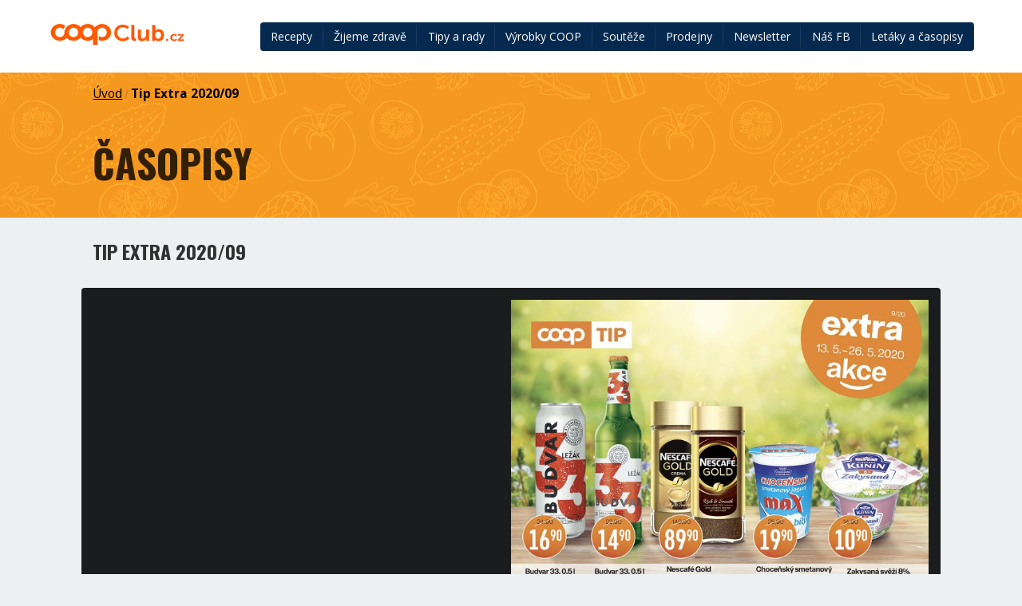

--- FILE ---
content_type: text/html; charset=UTF-8
request_url: https://www.coopclub.cz/casopisy/tip-extra-202009/
body_size: 7186
content:
<!doctype html>
<html class="no-js" lang="cs">
<head>
	<meta charset="utf-8">
	<meta http-equiv="X-UA-Compatible" content="IE=edge">
	<title>
		Tip Extra 2020/09 &ndash; COOP Club	</title>
	<meta name="viewport" content="width=device-width, initial-scale=1">
	<meta name='robots' content='index, follow, max-image-preview:large, max-snippet:-1, max-video-preview:-1' />

	<!-- This site is optimized with the Yoast SEO plugin v16.1.1 - https://yoast.com/wordpress/plugins/seo/ -->
	<title>Tip Extra 2020/09 &ndash; COOP Club</title>
	<link rel="canonical" href="https://www.coopclub.cz/casopisy/tip-extra-202009/" />
	<meta property="og:locale" content="cs_CZ" />
	<meta property="og:type" content="article" />
	<meta property="og:title" content="Tip Extra 2020/09 &ndash; COOP Club" />
	<meta property="og:url" content="https://www.coopclub.cz/casopisy/tip-extra-202009/" />
	<meta property="og:site_name" content="COOP Club" />
	<meta property="article:publisher" content="https://cs-cz.facebook.com/coopclubcz" />
	<meta property="og:image" content="https://www.coopclub.cz/wp-content/uploads/2014/09/Logo_COOP_pozitiv_spot.jpg" />
	<script type="application/ld+json" class="yoast-schema-graph">{"@context":"https://schema.org","@graph":[{"@type":"WebSite","@id":"https://www.coopclub.cz/#website","url":"https://www.coopclub.cz/","name":"COOP Club","description":"COOP Club web","potentialAction":[{"@type":"SearchAction","target":"https://www.coopclub.cz/?s={search_term_string}","query-input":"required name=search_term_string"}],"inLanguage":"cs"},{"@type":"WebPage","@id":"https://www.coopclub.cz/casopisy/tip-extra-202009/#webpage","url":"https://www.coopclub.cz/casopisy/tip-extra-202009/","name":"Tip Extra 2020/09 &ndash; COOP Club","isPartOf":{"@id":"https://www.coopclub.cz/#website"},"datePublished":"2020-09-01T11:09:53+00:00","dateModified":"2020-09-01T11:09:53+00:00","breadcrumb":{"@id":"https://www.coopclub.cz/casopisy/tip-extra-202009/#breadcrumb"},"inLanguage":"cs","potentialAction":[{"@type":"ReadAction","target":["https://www.coopclub.cz/casopisy/tip-extra-202009/"]}]},{"@type":"BreadcrumbList","@id":"https://www.coopclub.cz/casopisy/tip-extra-202009/#breadcrumb","itemListElement":[{"@type":"ListItem","position":1,"item":{"@type":"WebPage","@id":"https://www.coopclub.cz/","url":"https://www.coopclub.cz/","name":"Home"}},{"@type":"ListItem","position":2,"item":{"@type":"WebPage","@id":"https://www.coopclub.cz/casopisy/","url":"https://www.coopclub.cz/casopisy/","name":"\u010casopisy"}},{"@type":"ListItem","position":3,"item":{"@type":"WebPage","@id":"https://www.coopclub.cz/casopisy/tip-extra-202009/","url":"https://www.coopclub.cz/casopisy/tip-extra-202009/","name":"Tip Extra 2020/09"}}]}]}</script>
	<!-- / Yoast SEO plugin. -->


<link rel='dns-prefetch' href='//s.w.org' />
<link rel="alternate" type="application/rss+xml" title="COOP Club &raquo; RSS komentářů pro Tip Extra 2020/09" href="https://www.coopclub.cz/casopisy/tip-extra-202009/feed/" />
<script type="text/javascript">
window._wpemojiSettings = {"baseUrl":"https:\/\/s.w.org\/images\/core\/emoji\/14.0.0\/72x72\/","ext":".png","svgUrl":"https:\/\/s.w.org\/images\/core\/emoji\/14.0.0\/svg\/","svgExt":".svg","source":{"concatemoji":"https:\/\/www.coopclub.cz\/wp-includes\/js\/wp-emoji-release.min.js?ver=6.0"}};
/*! This file is auto-generated */
!function(e,a,t){var n,r,o,i=a.createElement("canvas"),p=i.getContext&&i.getContext("2d");function s(e,t){var a=String.fromCharCode,e=(p.clearRect(0,0,i.width,i.height),p.fillText(a.apply(this,e),0,0),i.toDataURL());return p.clearRect(0,0,i.width,i.height),p.fillText(a.apply(this,t),0,0),e===i.toDataURL()}function c(e){var t=a.createElement("script");t.src=e,t.defer=t.type="text/javascript",a.getElementsByTagName("head")[0].appendChild(t)}for(o=Array("flag","emoji"),t.supports={everything:!0,everythingExceptFlag:!0},r=0;r<o.length;r++)t.supports[o[r]]=function(e){if(!p||!p.fillText)return!1;switch(p.textBaseline="top",p.font="600 32px Arial",e){case"flag":return s([127987,65039,8205,9895,65039],[127987,65039,8203,9895,65039])?!1:!s([55356,56826,55356,56819],[55356,56826,8203,55356,56819])&&!s([55356,57332,56128,56423,56128,56418,56128,56421,56128,56430,56128,56423,56128,56447],[55356,57332,8203,56128,56423,8203,56128,56418,8203,56128,56421,8203,56128,56430,8203,56128,56423,8203,56128,56447]);case"emoji":return!s([129777,127995,8205,129778,127999],[129777,127995,8203,129778,127999])}return!1}(o[r]),t.supports.everything=t.supports.everything&&t.supports[o[r]],"flag"!==o[r]&&(t.supports.everythingExceptFlag=t.supports.everythingExceptFlag&&t.supports[o[r]]);t.supports.everythingExceptFlag=t.supports.everythingExceptFlag&&!t.supports.flag,t.DOMReady=!1,t.readyCallback=function(){t.DOMReady=!0},t.supports.everything||(n=function(){t.readyCallback()},a.addEventListener?(a.addEventListener("DOMContentLoaded",n,!1),e.addEventListener("load",n,!1)):(e.attachEvent("onload",n),a.attachEvent("onreadystatechange",function(){"complete"===a.readyState&&t.readyCallback()})),(e=t.source||{}).concatemoji?c(e.concatemoji):e.wpemoji&&e.twemoji&&(c(e.twemoji),c(e.wpemoji)))}(window,document,window._wpemojiSettings);
</script>
<style type="text/css">
img.wp-smiley,
img.emoji {
	display: inline !important;
	border: none !important;
	box-shadow: none !important;
	height: 1em !important;
	width: 1em !important;
	margin: 0 0.07em !important;
	vertical-align: -0.1em !important;
	background: none !important;
	padding: 0 !important;
}
</style>
	<link rel='stylesheet' id='wp-block-library-css'  href='https://www.coopclub.cz/wp-includes/css/dist/block-library/style.min.css?ver=6.0' type='text/css' media='all' />
<style id='global-styles-inline-css' type='text/css'>
body{--wp--preset--color--black: #000000;--wp--preset--color--cyan-bluish-gray: #abb8c3;--wp--preset--color--white: #ffffff;--wp--preset--color--pale-pink: #f78da7;--wp--preset--color--vivid-red: #cf2e2e;--wp--preset--color--luminous-vivid-orange: #ff6900;--wp--preset--color--luminous-vivid-amber: #fcb900;--wp--preset--color--light-green-cyan: #7bdcb5;--wp--preset--color--vivid-green-cyan: #00d084;--wp--preset--color--pale-cyan-blue: #8ed1fc;--wp--preset--color--vivid-cyan-blue: #0693e3;--wp--preset--color--vivid-purple: #9b51e0;--wp--preset--gradient--vivid-cyan-blue-to-vivid-purple: linear-gradient(135deg,rgba(6,147,227,1) 0%,rgb(155,81,224) 100%);--wp--preset--gradient--light-green-cyan-to-vivid-green-cyan: linear-gradient(135deg,rgb(122,220,180) 0%,rgb(0,208,130) 100%);--wp--preset--gradient--luminous-vivid-amber-to-luminous-vivid-orange: linear-gradient(135deg,rgba(252,185,0,1) 0%,rgba(255,105,0,1) 100%);--wp--preset--gradient--luminous-vivid-orange-to-vivid-red: linear-gradient(135deg,rgba(255,105,0,1) 0%,rgb(207,46,46) 100%);--wp--preset--gradient--very-light-gray-to-cyan-bluish-gray: linear-gradient(135deg,rgb(238,238,238) 0%,rgb(169,184,195) 100%);--wp--preset--gradient--cool-to-warm-spectrum: linear-gradient(135deg,rgb(74,234,220) 0%,rgb(151,120,209) 20%,rgb(207,42,186) 40%,rgb(238,44,130) 60%,rgb(251,105,98) 80%,rgb(254,248,76) 100%);--wp--preset--gradient--blush-light-purple: linear-gradient(135deg,rgb(255,206,236) 0%,rgb(152,150,240) 100%);--wp--preset--gradient--blush-bordeaux: linear-gradient(135deg,rgb(254,205,165) 0%,rgb(254,45,45) 50%,rgb(107,0,62) 100%);--wp--preset--gradient--luminous-dusk: linear-gradient(135deg,rgb(255,203,112) 0%,rgb(199,81,192) 50%,rgb(65,88,208) 100%);--wp--preset--gradient--pale-ocean: linear-gradient(135deg,rgb(255,245,203) 0%,rgb(182,227,212) 50%,rgb(51,167,181) 100%);--wp--preset--gradient--electric-grass: linear-gradient(135deg,rgb(202,248,128) 0%,rgb(113,206,126) 100%);--wp--preset--gradient--midnight: linear-gradient(135deg,rgb(2,3,129) 0%,rgb(40,116,252) 100%);--wp--preset--duotone--dark-grayscale: url('#wp-duotone-dark-grayscale');--wp--preset--duotone--grayscale: url('#wp-duotone-grayscale');--wp--preset--duotone--purple-yellow: url('#wp-duotone-purple-yellow');--wp--preset--duotone--blue-red: url('#wp-duotone-blue-red');--wp--preset--duotone--midnight: url('#wp-duotone-midnight');--wp--preset--duotone--magenta-yellow: url('#wp-duotone-magenta-yellow');--wp--preset--duotone--purple-green: url('#wp-duotone-purple-green');--wp--preset--duotone--blue-orange: url('#wp-duotone-blue-orange');--wp--preset--font-size--small: 13px;--wp--preset--font-size--medium: 20px;--wp--preset--font-size--large: 36px;--wp--preset--font-size--x-large: 42px;}.has-black-color{color: var(--wp--preset--color--black) !important;}.has-cyan-bluish-gray-color{color: var(--wp--preset--color--cyan-bluish-gray) !important;}.has-white-color{color: var(--wp--preset--color--white) !important;}.has-pale-pink-color{color: var(--wp--preset--color--pale-pink) !important;}.has-vivid-red-color{color: var(--wp--preset--color--vivid-red) !important;}.has-luminous-vivid-orange-color{color: var(--wp--preset--color--luminous-vivid-orange) !important;}.has-luminous-vivid-amber-color{color: var(--wp--preset--color--luminous-vivid-amber) !important;}.has-light-green-cyan-color{color: var(--wp--preset--color--light-green-cyan) !important;}.has-vivid-green-cyan-color{color: var(--wp--preset--color--vivid-green-cyan) !important;}.has-pale-cyan-blue-color{color: var(--wp--preset--color--pale-cyan-blue) !important;}.has-vivid-cyan-blue-color{color: var(--wp--preset--color--vivid-cyan-blue) !important;}.has-vivid-purple-color{color: var(--wp--preset--color--vivid-purple) !important;}.has-black-background-color{background-color: var(--wp--preset--color--black) !important;}.has-cyan-bluish-gray-background-color{background-color: var(--wp--preset--color--cyan-bluish-gray) !important;}.has-white-background-color{background-color: var(--wp--preset--color--white) !important;}.has-pale-pink-background-color{background-color: var(--wp--preset--color--pale-pink) !important;}.has-vivid-red-background-color{background-color: var(--wp--preset--color--vivid-red) !important;}.has-luminous-vivid-orange-background-color{background-color: var(--wp--preset--color--luminous-vivid-orange) !important;}.has-luminous-vivid-amber-background-color{background-color: var(--wp--preset--color--luminous-vivid-amber) !important;}.has-light-green-cyan-background-color{background-color: var(--wp--preset--color--light-green-cyan) !important;}.has-vivid-green-cyan-background-color{background-color: var(--wp--preset--color--vivid-green-cyan) !important;}.has-pale-cyan-blue-background-color{background-color: var(--wp--preset--color--pale-cyan-blue) !important;}.has-vivid-cyan-blue-background-color{background-color: var(--wp--preset--color--vivid-cyan-blue) !important;}.has-vivid-purple-background-color{background-color: var(--wp--preset--color--vivid-purple) !important;}.has-black-border-color{border-color: var(--wp--preset--color--black) !important;}.has-cyan-bluish-gray-border-color{border-color: var(--wp--preset--color--cyan-bluish-gray) !important;}.has-white-border-color{border-color: var(--wp--preset--color--white) !important;}.has-pale-pink-border-color{border-color: var(--wp--preset--color--pale-pink) !important;}.has-vivid-red-border-color{border-color: var(--wp--preset--color--vivid-red) !important;}.has-luminous-vivid-orange-border-color{border-color: var(--wp--preset--color--luminous-vivid-orange) !important;}.has-luminous-vivid-amber-border-color{border-color: var(--wp--preset--color--luminous-vivid-amber) !important;}.has-light-green-cyan-border-color{border-color: var(--wp--preset--color--light-green-cyan) !important;}.has-vivid-green-cyan-border-color{border-color: var(--wp--preset--color--vivid-green-cyan) !important;}.has-pale-cyan-blue-border-color{border-color: var(--wp--preset--color--pale-cyan-blue) !important;}.has-vivid-cyan-blue-border-color{border-color: var(--wp--preset--color--vivid-cyan-blue) !important;}.has-vivid-purple-border-color{border-color: var(--wp--preset--color--vivid-purple) !important;}.has-vivid-cyan-blue-to-vivid-purple-gradient-background{background: var(--wp--preset--gradient--vivid-cyan-blue-to-vivid-purple) !important;}.has-light-green-cyan-to-vivid-green-cyan-gradient-background{background: var(--wp--preset--gradient--light-green-cyan-to-vivid-green-cyan) !important;}.has-luminous-vivid-amber-to-luminous-vivid-orange-gradient-background{background: var(--wp--preset--gradient--luminous-vivid-amber-to-luminous-vivid-orange) !important;}.has-luminous-vivid-orange-to-vivid-red-gradient-background{background: var(--wp--preset--gradient--luminous-vivid-orange-to-vivid-red) !important;}.has-very-light-gray-to-cyan-bluish-gray-gradient-background{background: var(--wp--preset--gradient--very-light-gray-to-cyan-bluish-gray) !important;}.has-cool-to-warm-spectrum-gradient-background{background: var(--wp--preset--gradient--cool-to-warm-spectrum) !important;}.has-blush-light-purple-gradient-background{background: var(--wp--preset--gradient--blush-light-purple) !important;}.has-blush-bordeaux-gradient-background{background: var(--wp--preset--gradient--blush-bordeaux) !important;}.has-luminous-dusk-gradient-background{background: var(--wp--preset--gradient--luminous-dusk) !important;}.has-pale-ocean-gradient-background{background: var(--wp--preset--gradient--pale-ocean) !important;}.has-electric-grass-gradient-background{background: var(--wp--preset--gradient--electric-grass) !important;}.has-midnight-gradient-background{background: var(--wp--preset--gradient--midnight) !important;}.has-small-font-size{font-size: var(--wp--preset--font-size--small) !important;}.has-medium-font-size{font-size: var(--wp--preset--font-size--medium) !important;}.has-large-font-size{font-size: var(--wp--preset--font-size--large) !important;}.has-x-large-font-size{font-size: var(--wp--preset--font-size--x-large) !important;}
</style>
<link rel='stylesheet' id='gglcptch-css'  href='https://www.coopclub.cz/wp-content/plugins/google-captcha/css/gglcptch.css?ver=1.24' type='text/css' media='all' />
<link rel='stylesheet' id='wpiu_wpiu-css'  href='https://www.coopclub.cz/wp-content/plugins/wp-image-utils/css/wpiu.css?ver=0.3.4' type='text/css' media='all' />
<link rel='stylesheet' id='foundation-icons-css'  href='https://www.coopclub.cz/wp-content/themes/coopclub/styles/semantic/semantic.css?ver=6.0' type='text/css' media='all' />
<link rel='stylesheet' id='styles-css'  href='https://www.coopclub.cz/wp-content/themes/coopclub/styles/style.css?ver=6.0' type='text/css' media='all' />
<script type='text/javascript' src='https://www.coopclub.cz/wp-includes/js/jquery/jquery.min.js?ver=3.6.0' id='jquery-core-js'></script>
<script type='text/javascript' src='https://www.coopclub.cz/wp-includes/js/jquery/jquery-migrate.min.js?ver=3.3.2' id='jquery-migrate-js'></script>
<script type='text/javascript' src='https://www.coopclub.cz/wp-content/themes/coopclub/js/components/vendor/modernizr.js' id='modernizr-js'></script>
<script type='text/javascript' src='https://www.coopclub.cz/wp-content/themes/coopclub/js/components/vendor/pace.js' id='pace-js'></script>
<script type='text/javascript' src='https://www.coopclub.cz/wp-content/themes/coopclub/js/components/vendor/jquery.js' id='jquery_theme-js'></script>
<script type='text/javascript' src='https://www.coopclub.cz/wp-content/themes/coopclub/js/components/vendor/fastclick.js' id='fastclick-js'></script>
<script type='text/javascript' src='https://www.coopclub.cz/wp-content/themes/coopclub/styles/semantic/semantic.js' id='foundation-js'></script>
<link rel="https://api.w.org/" href="https://www.coopclub.cz/wp-json/" /><link rel="EditURI" type="application/rsd+xml" title="RSD" href="https://www.coopclub.cz/xmlrpc.php?rsd" />
<link rel="wlwmanifest" type="application/wlwmanifest+xml" href="https://www.coopclub.cz/wp-includes/wlwmanifest.xml" /> 
<meta name="generator" content="WordPress 6.0" />
<link rel='shortlink' href='https://www.coopclub.cz/?p=128404' />
<link rel="alternate" type="application/json+oembed" href="https://www.coopclub.cz/wp-json/oembed/1.0/embed?url=https%3A%2F%2Fwww.coopclub.cz%2Fcasopisy%2Ftip-extra-202009%2F" />
<link rel="alternate" type="text/xml+oembed" href="https://www.coopclub.cz/wp-json/oembed/1.0/embed?url=https%3A%2F%2Fwww.coopclub.cz%2Fcasopisy%2Ftip-extra-202009%2F&#038;format=xml" />
		<!-- <script async src="//pagead2.googlesyndication.com/pagead/js/adsbygoogle.js"></script> -->
		<link rel="alternate" type="application/rss+xml" title="COOP Club Feed" href="https://www.coopclub.cz/feed/">
<script>
  (function(i,s,o,g,r,a,m){i['GoogleAnalyticsObject']=r;i[r]=i[r]||function(){
  (i[r].q=i[r].q||[]).push(arguments)},i[r].l=1*new Date();a=s.createElement(o),
  m=s.getElementsByTagName(o)[0];a.async=1;a.src=g;m.parentNode.insertBefore(a,m)
  })(window,document,'script','//www.google-analytics.com/analytics.js','ga');

  ga('create', 'UA-39688953-1', 'auto');
  ga('send', 'pageview');
</script>
	<link rel="stylesheet" href="/wp-content/themes/coopclub/style.css"/>


</head><body data-rsssl=1 id="body" class="casopisy-template-default single single-casopisy postid-128404 sidebar-primary">
	<div class="ui left vertical inverted sidebar menu" id="sidebar">
</div><header class="header-top">
	<div class="navigation">
		<a href="https://www.coopclub.cz" class="header--logo">
			<img src="https://www.coopclub.cz/wp-content/themes/coopclub/assets/img/logo.png" alt="COOP club">
		</a>
		<div class="header--navbar">
			<a class="ui button icon right labelled" id="menuOpener">
				<i class="icon chevron right"></i> Menu
			</a>
			<div id="navbar" class="inverted dark-blue ui menu">
			<a class="item" href="https://www.coopclub.cz/recepty/">Recepty</a>
<a class="item" href="https://www.coopclub.cz/zdravy_zivotni_styl/">Žijeme zdravě</a>
<a class="item" href="https://www.coopclub.cz/tipy_a_rady/">Tipy a rady</a>
<a class="item" href="/vyrobky">Výrobky COOP</a>
<a class="item" href="https://www.coopclub.cz/souteze/">Soutěže</a>
<a class="item" href="https://www.coopclub.cz/prodejny/">Prodejny</a>
<a class="item" href="https://www.coopclub.cz/tipy_a_rady/novinky-newsletter-zasleme-kazdy-patek-i-vam/">Newsletter</a>
<a class="item" href="https://www.facebook.com/coopclubcz/">Náš FB</a>
<div class="ui dropdown item">Letáky a časopisy<div class="menu">	<a class="item" href="https://www.coopclub.cz/letaky/">Aktuální letáky</a>
	<a class="item" href="https://www.coopclub.cz/casopisy_casopis/ciperka/">Čiperka</a>
	<a class="item" href="https://www.coopclub.cz/casopisy_casopis/coop-radce/">COOP Rádce</a>
	<a class="item" href="https://www.coopclub.cz/casopisy_casopis/archiv-hity-sezony/">Archiv Hity Sezony</a>
	<a class="item" href="https://www.coopclub.cz/casopisy_casopis/archiv-coop-super-cena/">Archiv COOP Super Cena</a>
	<a class="item" href="https://www.coopclub.cz/casopisy_casopis/archiv-tip-extra/">Archiv Tip Extra</a>
	<a class="item" href="https://www.coopclub.cz/casopisy_casopis/archiv-tuty-tip-menu/">Archiv Tuty Tip Menu</a>
	<a class="item" href="https://www.coopclub.cz/casopisy_casopis/archiv-ons-jizni-cechy/">Archiv ONS Jižní Čechy</a>
	<a class="item" href="https://www.coopclub.cz/casopisy_casopis/archiv-ons-stredni-cechy/">Archiv ONS Střední Čechy</a>
	<a class="item" href="https://www.coopclub.cz/casopisy_casopis/archiv-ons-vychodni-cechy/">Archiv ONS Východní Čechy</a>
	<a class="item" href="https://www.coopclub.cz/casopisy_casopis/archiv-ons-zapadni-cechy/">Archiv ONS Západní Čechy</a>


<a class="item" href="https://www.coopclub.cz/casopisy_casopis/archiv-coop-delikates/">Archiv COOP Delikates</a>
			</div>
		</div>
	</div>
</header>
	<section class="header--listing vertically padded ui page grid">
		<div class="sixteen wide column breadcrumbs">
			<div class="ui large breadcrumb">
				<a href="https://www.coopclub.cz" class="section"> Úvod</a><div class="divider">/</div><a href="https://www.coopclub.cz/casopisy/tip-extra-202009/" class="section">Tip Extra 2020/09</a>			</div>
		</div>
		<div class="sixteen wide column ">
			<div class="header">
			<h1 class="ui huge header">
				Časopisy			</h1>
			</div>
		</div>
	</section>
	
<section class="ui article_single article_magazine ui page grid">

	<div class="twelve wide column">
		<h2 class="ui header">
			Tip Extra 2020/09		</h2>
	</div>

	<div class="ui inverted segment book-wrapper">
		<div id="bookdetail">
							<div>
					<img src="https://www.coopclub.cz/wp-content/uploads/2020/09/tip-extra-lic-27-705x1000.jpg" alt=""/>
				</div>
							<div>
					<img src="https://www.coopclub.cz/wp-content/uploads/2020/09/tip-extra-rub-27-706x1000.jpg" alt=""/>
				</div>
					</div>
		<div class="ui grid vertically padded book-controls">
			<div class="three wide column textleft">
				<button class="ui inverted orange icon button" data-action="previous">
					<i class="ui icon arrow left"></i>
				</button>
			</div>
							<div class="ten wide column textcenter">
					<a href="https://www.coopclub.cz/wp-content/uploads/2020/09/Tip_extra_9-20.pdf" target="_blank" class="ui inverted grey button"> Stáhnout jako
						PDF </a>
				</div>
						<div class="three wide column textright">
				<button class="ui inverted orange icon button" data-action="next">
					<i class="ui icon arrow right"></i>
				</button>
			</div>
		</div>
	</div>
</section><br><br>

	<section class="row ad textcenter">
		<!-- 		<ins class="adsbygoogle" style="display:inline-block;width:728px;height:90px"
		     data-ad-client="ca-pub-3285721050282062" data-ad-slot="2598851697"></ins>
		<script>
			(adsbygoogle = window.adsbygoogle || []).push({});
		</script>
 -->	</section>
					<!-- footer-->
<footer>
		<div class="wrap footer--facebook">
		<div class="ui stackable vertically padded page grid">
            <div class="two column row">
                <div class="ten wide column">
                    <p>Máte COOP club rádi? <strong>Přidejte se k
                                                        fanouškům na Facebooku.</strong></p>
                </div>
                <div class="six wide right aligned column">
                    <a href="https://cs-cz.facebook.com/coopclubcz" class="ui inverted facebook button"
                       target="_blank"> Navštivte naši Facebook stránku </a>
                </div>
            </div>
		</div>
	</div>
	<div class="wrap footer--content">
		<div class="ui stackable vertically padded page grid">
			<div class="doubling three column row stackable">
				<div class="column">
					<h2>Mohlo by vás zajímat</h2>
			
					<div class="ui vertical fluid menu">
						<a href="http://www.coop.cz/kontakty/coop-centrum/" target="_blank" class="item"> Nákupní centrála COOP Centrum </a>
						<a href="https://www.skupina.coop/" target="_blank" class="item"> Svaz českých a moravských spotřebních družstev </a>
						<a href="/letaky/" class="item"> Aktuální letáky </a>
						<a href="https://e-coop.cz/" target="_blank" class="item"> Online nákup na e-coop.cz </a>
					</div>
				</div>
				<div class="column">
					<h2>Naše řetězce</h2>
			
					<div class="retezce-list">
						<a class="item" href="https://www.coopclub.cz/tipy_a_rady/o-retezci-coop-tip/" target="_blank">
							<img src="https://www.coopclub.cz/wp-content/themes/coopclub/assets/img/footer-retezce-tip.png" alt="COOP TIP"/>
						</a> 
						<a class="item" href="https://www.coopclub.cz/tipy_a_rady/o-retezci-coop-tuty/" target="_blank">
							<img src="https://www.coopclub.cz/wp-content/themes/coopclub/assets/img/footer-retezce-tuty.png" alt="COOP TUTY"/>
						</a> 
						<a class="item" href="https://www.terno.cz/" target="_blank">
							<img src="https://www.coopclub.cz/wp-content/themes/coopclub/assets/img/coop_terno.jpg" alt="COOP Terno"/>
						</a>
						<a class="item" href="https://www.trefasupermarket.cz/" target="_blank">
							<img src="https://www.coopclub.cz/wp-content/themes/coopclub/assets/img/coop_trefa.jpg" alt="COOP Trefa"/>
						</a>
                        <a class="item" href="https://www.coopclub.cz/tipy_a_rady/o-retezci-coop-jednota-a-coop-konzum/" target="_blank">
                            <img src="https://www.coopclub.cz/wp-content/themes/coopclub/assets/img/coop_jednota.jpg" alt="COOP Jednota"/>
                        </a>
                        <a class="item" href="https://www.coopclub.cz/tipy_a_rady/o-retezci-coop-jednota-a-coop-konzum/" target="_blank">
                            <img src="https://www.coopclub.cz/wp-content/themes/coopclub/assets/img/coop_konzum.jpg" alt="COOP Konzum"/>
                        </a>
                    </div>
				</div>
				<div class="column">
									</div>
				<div class="column">
					<h2>&nbsp;</h2>
<!-- 					<ins class="adsbygoogle" style="display:inline-block;width:250px;height:250px" data-ad-client="ca-pub-3285721050282062" data-ad-slot="6644466893"></ins>
					<script>
						(adsbygoogle = window.adsbygoogle || []).push({});
					</script>
 -->				</div>
			</div>
		</div>
	</div>
	<div class="wrap footer--copy">
		<div class="ui stackable vertically padded page grid">
			<div class="two column row">
				<div class="column">
					Copyright &copy; 2009&ndash;2025					<a href="https://delex.cz" target="_blank">Delex, spol s.r.o.</a>, Denisovo nábřeží 4, 301 00 Plzeň.
					<br>Realizace pro COOP Centrum družstvo <br>U Rajské zahrady 1912/3, Žižkov, 130 00 Praha 3, IČO 601 94 910
				</div>
				<div class="right aligned column">
					Design and development by <a href="https://www.siteone.cz" target="_blank">SiteOne</a>
				</div>
			</div>
		</div>
	</div>
</footer><script type='text/javascript' src='https://www.coopclub.cz/wp-content/plugins/contact-form-7/includes/js/jquery.form.min.js?ver=3.51.0-2014.06.20' id='jquery-form-js'></script>
<script type='text/javascript' id='contact-form-7-js-extra'>
/* <![CDATA[ */
var _wpcf7 = {"loaderUrl":"https:\/\/www.coopclub.cz\/wp-content\/plugins\/contact-form-7\/images\/ajax-loader.gif","recaptchaEmpty":"Please verify that you are not a robot.","sending":"Odes\u00edl\u00e1m..."};
/* ]]> */
</script>
<script type='text/javascript' src='https://www.coopclub.cz/wp-content/plugins/contact-form-7/includes/js/scripts.js?ver=4.4.2' id='contact-form-7-js'></script>
<script type='text/javascript' src='https://www.coopclub.cz/wp-includes/js/imagesloaded.min.js?ver=4.1.4' id='imagesloaded-js'></script>
<script type='text/javascript' src='https://www.coopclub.cz/wp-content/themes/coopclub/js/components/vendor/ellipsis.js' id='ellipsis-js'></script>
<script type='text/javascript' src='https://www.coopclub.cz/wp-content/themes/coopclub/js/modules/header.js' id='filtry-js'></script>
<script type='text/javascript' src='https://www.coopclub.cz/wp-content/themes/coopclub/js/components/vendor/slick.js' id='slick-js'></script>
<script type='text/javascript' src='https://www.coopclub.cz/wp-content/themes/coopclub/js/main.js' id='main-js'></script>
<script type='text/javascript' src='https://www.coopclub.cz/wp-content/themes/coopclub/js/modules/footer.js' id='footer-js'></script>
<script type='text/javascript' src='https://www.coopclub.cz/wp-content/themes/coopclub/js/modules/post-list.js' id='post_list-js'></script>
<script type='text/javascript' src='https://www.coopclub.cz/wp-content/themes/coopclub/js/components/vendor/jquery.turn.js' id='turn-js'></script>
<script type='text/javascript' src='https://www.coopclub.cz/wp-content/themes/coopclub/js/modules/casopisy-letaky.js' id='casopisy-letaky-js'></script>
</body></html>

--- FILE ---
content_type: text/css
request_url: https://www.coopclub.cz/wp-content/themes/coopclub/styles/semantic/semantic.css?ver=6.0
body_size: 130206
content:
@import url('https://fonts.googleapis.com/css?family=Oswald:700&subset=latin,latin-ext');
@import url('https://fonts.googleapis.com/css?family=Open Sans:400,700,400italic,700italic&subset=latin,latin-ext');
@import url('https://fonts.googleapis.com/css?family=Oswald:700&subset=latin,latin-ext');
@import url('https://fonts.googleapis.com/css?family=Open Sans:400,700,400italic,700italic&subset=latin,latin-ext');
@import url('https://fonts.googleapis.com/css?family=Oswald:700&subset=latin,latin-ext');
@import url('https://fonts.googleapis.com/css?family=Open Sans:400,700,400italic,700italic&subset=latin,latin-ext');
@import url('https://fonts.googleapis.com/css?family=Oswald:700&subset=latin,latin-ext');
@import url('https://fonts.googleapis.com/css?family=Open Sans:400,700,400italic,700italic&subset=latin,latin-ext');
@import url('https://fonts.googleapis.com/css?family=Oswald:700&subset=latin,latin-ext');
@import url('https://fonts.googleapis.com/css?family=Open Sans:400,700,400italic,700italic&subset=latin,latin-ext');
@import url('https://fonts.googleapis.com/css?family=Oswald:700&subset=latin,latin-ext');
@import url('https://fonts.googleapis.com/css?family=Open Sans:400,700,400italic,700italic&subset=latin,latin-ext');
@import url('https://fonts.googleapis.com/css?family=Oswald:700&subset=latin,latin-ext');
@import url('https://fonts.googleapis.com/css?family=Open Sans:400,700,400italic,700italic&subset=latin,latin-ext');
@import url('https://fonts.googleapis.com/css?family=Oswald:700&subset=latin,latin-ext');
@import url('https://fonts.googleapis.com/css?family=Open Sans:400,700,400italic,700italic&subset=latin,latin-ext');
@import url('https://fonts.googleapis.com/css?family=Oswald:700&subset=latin,latin-ext');
@import url('https://fonts.googleapis.com/css?family=Open Sans:400,700,400italic,700italic&subset=latin,latin-ext');
@import url('https://fonts.googleapis.com/css?family=Oswald:700&subset=latin,latin-ext');
@import url('https://fonts.googleapis.com/css?family=Open Sans:400,700,400italic,700italic&subset=latin,latin-ext');
@import url('https://fonts.googleapis.com/css?family=Oswald:700&subset=latin,latin-ext');
@import url('https://fonts.googleapis.com/css?family=Open Sans:400,700,400italic,700italic&subset=latin,latin-ext');
@import url('https://fonts.googleapis.com/css?family=Oswald:700&subset=latin,latin-ext');
@import url('https://fonts.googleapis.com/css?family=Open Sans:400,700,400italic,700italic&subset=latin,latin-ext');
@import url('https://fonts.googleapis.com/css?family=Oswald:700&subset=latin,latin-ext');
@import url('https://fonts.googleapis.com/css?family=Open Sans:400,700,400italic,700italic&subset=latin,latin-ext');
@import url('https://fonts.googleapis.com/css?family=Oswald:700&subset=latin,latin-ext');
@import url('https://fonts.googleapis.com/css?family=Open Sans:400,700,400italic,700italic&subset=latin,latin-ext');
@import url('https://fonts.googleapis.com/css?family=Oswald:700&subset=latin,latin-ext');
@import url('https://fonts.googleapis.com/css?family=Open Sans:400,700,400italic,700italic&subset=latin,latin-ext');
@import url('https://fonts.googleapis.com/css?family=Oswald:700&subset=latin,latin-ext');
@import url('https://fonts.googleapis.com/css?family=Open Sans:400,700,400italic,700italic&subset=latin,latin-ext');
@import url('https://fonts.googleapis.com/css?family=Oswald:700&subset=latin,latin-ext');
@import url('https://fonts.googleapis.com/css?family=Open Sans:400,700,400italic,700italic&subset=latin,latin-ext');
@import url('https://fonts.googleapis.com/css?family=Oswald:700&subset=latin,latin-ext');
@import url('https://fonts.googleapis.com/css?family=Open Sans:400,700,400italic,700italic&subset=latin,latin-ext');
@import url('https://fonts.googleapis.com/css?family=Oswald:700&subset=latin,latin-ext');
@import url('https://fonts.googleapis.com/css?family=Open Sans:400,700,400italic,700italic&subset=latin,latin-ext');
@import url('https://fonts.googleapis.com/css?family=Oswald:700&subset=latin,latin-ext');
@import url('https://fonts.googleapis.com/css?family=Open Sans:400,700,400italic,700italic&subset=latin,latin-ext');
@import url('https://fonts.googleapis.com/css?family=Oswald:700&subset=latin,latin-ext');
@import url('https://fonts.googleapis.com/css?family=Open Sans:400,700,400italic,700italic&subset=latin,latin-ext');
@import url('https://fonts.googleapis.com/css?family=Oswald:700&subset=latin,latin-ext');
@import url('https://fonts.googleapis.com/css?family=Open Sans:400,700,400italic,700italic&subset=latin,latin-ext');
@import url('https://fonts.googleapis.com/css?family=Oswald:700&subset=latin,latin-ext');
@import url('https://fonts.googleapis.com/css?family=Open Sans:400,700,400italic,700italic&subset=latin,latin-ext');
@import url('https://fonts.googleapis.com/css?family=Oswald:700&subset=latin,latin-ext');
@import url('https://fonts.googleapis.com/css?family=Open Sans:400,700,400italic,700italic&subset=latin,latin-ext');
@import url('https://fonts.googleapis.com/css?family=Oswald:700&subset=latin,latin-ext');
@import url('https://fonts.googleapis.com/css?family=Open Sans:400,700,400italic,700italic&subset=latin,latin-ext');
@import url('https://fonts.googleapis.com/css?family=Oswald:700&subset=latin,latin-ext');
@import url('https://fonts.googleapis.com/css?family=Open Sans:400,700,400italic,700italic&subset=latin,latin-ext');
@import url('https://fonts.googleapis.com/css?family=Oswald:700&subset=latin,latin-ext');
@import url('https://fonts.googleapis.com/css?family=Open Sans:400,700,400italic,700italic&subset=latin,latin-ext');
@import url('https://fonts.googleapis.com/css?family=Oswald:700&subset=latin,latin-ext');
@import url('https://fonts.googleapis.com/css?family=Open Sans:400,700,400italic,700italic&subset=latin,latin-ext');
@import url('https://fonts.googleapis.com/css?family=Oswald:700&subset=latin,latin-ext');
@import url('https://fonts.googleapis.com/css?family=Open Sans:400,700,400italic,700italic&subset=latin,latin-ext');
@import url('https://fonts.googleapis.com/css?family=Oswald:700&subset=latin,latin-ext');
@import url('https://fonts.googleapis.com/css?family=Open Sans:400,700,400italic,700italic&subset=latin,latin-ext');
@import url('https://fonts.googleapis.com/css?family=Oswald:700&subset=latin,latin-ext');
@import url('https://fonts.googleapis.com/css?family=Open Sans:400,700,400italic,700italic&subset=latin,latin-ext');
@import url('https://fonts.googleapis.com/css?family=Oswald:700&subset=latin,latin-ext');
@import url('https://fonts.googleapis.com/css?family=Open Sans:400,700,400italic,700italic&subset=latin,latin-ext');
@import url('https://fonts.googleapis.com/css?family=Oswald:700&subset=latin,latin-ext');
@import url('https://fonts.googleapis.com/css?family=Open Sans:400,700,400italic,700italic&subset=latin,latin-ext');
@import url('https://fonts.googleapis.com/css?family=Oswald:700&subset=latin,latin-ext');
@import url('https://fonts.googleapis.com/css?family=Open Sans:400,700,400italic,700italic&subset=latin,latin-ext');
@import url('https://fonts.googleapis.com/css?family=Oswald:700&subset=latin,latin-ext');
@import url('https://fonts.googleapis.com/css?family=Open Sans:400,700,400italic,700italic&subset=latin,latin-ext');
@import url('https://fonts.googleapis.com/css?family=Oswald:700&subset=latin,latin-ext');
@import url('https://fonts.googleapis.com/css?family=Open Sans:400,700,400italic,700italic&subset=latin,latin-ext');
@import url('https://fonts.googleapis.com/css?family=Oswald:700&subset=latin,latin-ext');
@import url('https://fonts.googleapis.com/css?family=Open Sans:400,700,400italic,700italic&subset=latin,latin-ext');
@import url('https://fonts.googleapis.com/css?family=Oswald:700&subset=latin,latin-ext');
@import url('https://fonts.googleapis.com/css?family=Open Sans:400,700,400italic,700italic&subset=latin,latin-ext');
@import url('https://fonts.googleapis.com/css?family=Oswald:700&subset=latin,latin-ext');
@import url('https://fonts.googleapis.com/css?family=Open Sans:400,700,400italic,700italic&subset=latin,latin-ext');
@import url('https://fonts.googleapis.com/css?family=Oswald:700&subset=latin,latin-ext');
@import url('https://fonts.googleapis.com/css?family=Open Sans:400,700,400italic,700italic&subset=latin,latin-ext');
@import url('https://fonts.googleapis.com/css?family=Oswald:700&subset=latin,latin-ext');
@import url('https://fonts.googleapis.com/css?family=Open Sans:400,700,400italic,700italic&subset=latin,latin-ext');
@import url('https://fonts.googleapis.com/css?family=Oswald:700&subset=latin,latin-ext');
@import url('https://fonts.googleapis.com/css?family=Open Sans:400,700,400italic,700italic&subset=latin,latin-ext');
@import url('https://fonts.googleapis.com/css?family=Oswald:700&subset=latin,latin-ext');
@import url('https://fonts.googleapis.com/css?family=Open Sans:400,700,400italic,700italic&subset=latin,latin-ext');
@import url('https://fonts.googleapis.com/css?family=Oswald:700&subset=latin,latin-ext');
@import url('https://fonts.googleapis.com/css?family=Open Sans:400,700,400italic,700italic&subset=latin,latin-ext');
@import url('https://fonts.googleapis.com/css?family=Oswald:700&subset=latin,latin-ext');
@import url('https://fonts.googleapis.com/css?family=Open Sans:400,700,400italic,700italic&subset=latin,latin-ext');
@import url('https://fonts.googleapis.com/css?family=Oswald:700&subset=latin,latin-ext');
@import url('https://fonts.googleapis.com/css?family=Open Sans:400,700,400italic,700italic&subset=latin,latin-ext');

/*
 * # Semantic UI
 * https://github.com/Semantic-Org/Semantic-UI
 * http://www.semantic-ui.com/
 *
 * Copyright 2014 Contributors
 * Released under the MIT license
 * http://opensource.org/licenses/MIT
 *
 */

/*******************************
             Reset
*******************************/

/* Border-Box */

*,
*:before,
*:after {
	box-sizing: inherit;
}

html {
	box-sizing: border-box;
}

/* iPad Input Shadows */

input[type="text"],
input[type="email"],
input[type="search"],
input[type="password"] {
	-webkit-appearance: none;
	-moz-appearance: none;
	/* mobile firefox too! */
}

/*******************************
         Theme Overrides
*******************************/

/*! normalize.css v3.0.1 | MIT License | git.io/normalize */

/**
 * Correct `block` display not defined in IE 8/9.
 */

/*! normalize.css v3.0.1 | MIT License | git.io/normalize */

/**
 * 1. Set default font family to sans-serif.
 * 2. Prevent iOS text size adjust after orientation change, without disabling
 *    user zoom.
 */

html {
	font-family: sans-serif;
	/* 1 */
	-ms-text-size-adjust: 100%;
	/* 2 */
	-webkit-text-size-adjust: 100%;
	/* 2 */
}

/**
 * Remove default margin.
 */

body {
	margin: 0;
}

/* HTML5 display definitions
   ========================================================================== */

/**
 * Correct `block` display not defined for any HTML5 element in IE 8/9.
 * Correct `block` display not defined for `details` or `summary` in IE 10/11 and Firefox.
 * Correct `block` display not defined for `main` in IE 11.
 */

article,
aside,
details,
figcaption,
figure,
footer,
header,
hgroup,
main,
nav,
section,
summary {
	display: block;
}

/**
 * 1. Correct `inline-block` display not defined in IE 8/9.
 * 2. Normalize vertical alignment of `progress` in Chrome, Firefox, and Opera.
 */

audio,
canvas,
progress,
video {
	display: inline-block;
	/* 1 */
	vertical-align: baseline;
	/* 2 */
}

/**
 * Prevent modern browsers from displaying `audio` without controls.
 * Remove excess height in iOS 5 devices.
 */

audio:not([controls]) {
	display: none;
	height: 0;
}

/**
 * Address `[hidden]` styling not present in IE 8/9/10.
 * Hide the `template` element in IE 8/9/11, Safari, and Firefox < 22.
 */

[hidden],
template {
	display: none;
}

/* Links
   ========================================================================== */

/**
 * Remove the gray background color from active links in IE 10.
 */

a {
	background: transparent;
}

/**
 * Improve readability when focused and also mouse hovered in all browsers.
 */

a:active,
a:hover {
	outline: 0;
}

/* Text-level semantics
   ========================================================================== */

/**
 * Address styling not present in IE 8/9/10/11, Safari, and Chrome.
 */

abbr[title] {
	border-bottom: 1px dotted;
}

/**
 * Address style set to `bolder` in Firefox 4+, Safari, and Chrome.
 */

b,
strong {
	font-weight: bold;
}

/**
 * Address styling not present in Safari and Chrome.
 */

dfn {
	font-style: italic;
}

/**
 * Address variable `h1` font-size and margin within `section` and `article`
 * contexts in Firefox 4+, Safari, and Chrome.
 */

h1 {
	font-size: 2em;
	margin: 0.67em 0;
}

/**
 * Address styling not present in IE 8/9.
 */

mark {
	background: #ff0;
	color: #000;
}

/**
 * Address inconsistent and variable font size in all browsers.
 */

small {
	font-size: 80%;
}

/**
 * Prevent `sub` and `sup` affecting `line-height` in all browsers.
 */

sub,
sup {
	font-size: 75%;
	line-height: 0;
	position: relative;
	vertical-align: baseline;
}

sup {
	top: -0.5em;
}

sub {
	bottom: -0.25em;
}

/* Embedded content
   ========================================================================== */

/**
 * Remove border when inside `a` element in IE 8/9/10.
 */

img {
	border: 0;
}

/**
 * Correct overflow not hidden in IE 9/10/11.
 */

svg:not(:root) {
	overflow: hidden;
}

/* Grouping content
   ========================================================================== */

/**
 * Address margin not present in IE 8/9 and Safari.
 */

figure {
	margin: 1em 40px;
}

/**
 * Address differences between Firefox and other browsers.
 */

hr {
	box-sizing: content-box;
	height: 0;
}

/**
 * Contain overflow in all browsers.
 */

pre {
	overflow: auto;
}

/**
 * Address odd `em`-unit font size rendering in all browsers.
 */

code,
kbd,
pre,
samp {
	font-family: monospace, monospace;
	font-size: 1em;
}

/* Forms
   ========================================================================== */

/**
 * Known limitation: by default, Chrome and Safari on OS X allow very limited
 * styling of `select`, unless a `border` property is set.
 */

/**
 * 1. Correct color not being inherited.
 *    Known issue: affects color of disabled elements.
 * 2. Correct font properties not being inherited.
 * 3. Address margins set differently in Firefox 4+, Safari, and Chrome.
 */

button,
input,
optgroup,
select,
textarea {
	color: inherit;
	/* 1 */
	font: inherit;
	/* 2 */
	margin: 0;
	/* 3 */
}

/**
 * Address `overflow` set to `hidden` in IE 8/9/10/11.
 */

button {
	overflow: visible;
}

/**
 * Address inconsistent `text-transform` inheritance for `button` and `select`.
 * All other form control elements do not inherit `text-transform` values.
 * Correct `button` style inheritance in Firefox, IE 8/9/10/11, and Opera.
 * Correct `select` style inheritance in Firefox.
 */

button,
select {
	text-transform: none;
}

/**
 * 1. Avoid the WebKit bug in Android 4.0.* where (2) destroys native `audio`
 *    and `video` controls.
 * 2. Correct inability to style clickable `input` types in iOS.
 * 3. Improve usability and consistency of cursor style between image-type
 *    `input` and others.
 */

button,
html input[type="button"],
input[type="reset"],
input[type="submit"] {
	-webkit-appearance: button;
	/* 2 */
	cursor: pointer;
	/* 3 */
}

/**
 * Re-set default cursor for disabled elements.
 */

button[disabled],
html input[disabled] {
	cursor: default;
}

/**
 * Remove inner padding and border in Firefox 4+.
 */

button::-moz-focus-inner,
input::-moz-focus-inner {
	border: 0;
	padding: 0;
}

/**
 * Address Firefox 4+ setting `line-height` on `input` using `!important` in
 * the UA stylesheet.
 */

input {
	line-height: normal;
}

/**
 * It's recommended that you don't attempt to style these elements.
 * Firefox's implementation doesn't respect box-sizing, padding, or width.
 *
 * 1. Address box sizing set to `content-box` in IE 8/9/10.
 * 2. Remove excess padding in IE 8/9/10.
 */

input[type="checkbox"],
input[type="radio"] {
	box-sizing: border-box;
	/* 1 */
	padding: 0;
	/* 2 */
}

/**
 * Fix the cursor style for Chrome's increment/decrement buttons. For certain
 * `font-size` values of the `input`, it causes the cursor style of the
 * decrement button to change from `default` to `text`.
 */

input[type="number"]::-webkit-inner-spin-button,
input[type="number"]::-webkit-outer-spin-button {
	height: auto;
}

/**
 * 1. Address `appearance` set to `searchfield` in Safari and Chrome.
 * 2. Address `box-sizing` set to `border-box` in Safari and Chrome
 *    (include `-moz` to future-proof).
 */

input[type="search"] {
	-webkit-appearance: textfield;
	/* 1 */
	/* 2 */
	box-sizing: content-box;
}

/**
 * Remove inner padding and search cancel button in Safari and Chrome on OS X.
 * Safari (but not Chrome) clips the cancel button when the search input has
 * padding (and `textfield` appearance).
 */

input[type="search"]::-webkit-search-cancel-button,
input[type="search"]::-webkit-search-decoration {
	-webkit-appearance: none;
}

/**
 * Define consistent border, margin, and padding.
 */

fieldset {
	border: 1px solid #c0c0c0;
	margin: 0 2px;
	padding: 0.35em 0.625em 0.75em;
}

/**
 * 1. Correct `color` not being inherited in IE 8/9/10/11.
 * 2. Remove padding so people aren't caught out if they zero out fieldsets.
 */

legend {
	border: 0;
	/* 1 */
	padding: 0;
	/* 2 */
}

/**
 * Remove default vertical scrollbar in IE 8/9/10/11.
 */

textarea {
	overflow: auto;
}

/**
 * Don't inherit the `font-weight` (applied by a rule above).
 * NOTE: the default cannot safely be changed in Chrome and Safari on OS X.
 */

optgroup {
	font-weight: bold;
}

/* Tables
   ========================================================================== */

/**
 * Remove most spacing between table cells.
 */

table {
	border-collapse: collapse;
	border-spacing: 0;
}

td,
th {
	padding: 0;
}

/*******************************
         Site Overrides
*******************************/

/*
 * # Semantic UI
 * https://github.com/Semantic-Org/Semantic-UI
 * http://www.semantic-ui.com/
 *
 * Copyright 2014 Contributors
 * Released under the MIT license
 * http://opensource.org/licenses/MIT
 *
 */

/*******************************
             Page
*******************************/

html,
body {
	height: 100%;
}

html {
	font-size: 14px;
}

body {
	margin: 0px;
	padding: 0px;
	min-width: 278px;
	background: #ecf0f1;
	font-family: 'Open Sans', 'Helvetica Neue', Arial, Helvetica, sans-serif;
	font-size: 14px;
	line-height: 1.33;
	color: rgba(0, 0, 0, 0.8);
	font-smoothing: antialiased;
}

/*******************************
             Headers
*******************************/

h1,
h2,
h3,
h4,
h5 {
	font-family: 'Oswald', 'Helvetica Neue', Arial, Helvetica, sans-serif;
	line-height: 1.33em;
	margin: -webkit-calc(2rem - 0.165em) 0em 1rem;
	margin: calc(2rem - 0.165em) 0em 1rem;
	font-weight: bold;
	padding: 0em;
}

h1 {
	min-height: 1rem;
	font-size: 2rem;
}

h2 {
	font-size: 1.714rem;
}

h3 {
	font-size: 1.28rem;
}

h4 {
	font-size: 1.071rem;
}

h5 {
	font-size: 1rem;
}

/*******************************
             Text
*******************************/

p {
	margin: 0em 0em 1em;
	line-height: 1.33;
}

p:first-child {
	margin-top: 0em;
}

p:last-child {
	margin-bottom: 0em;
}

/*-------------------
        Links
--------------------*/

a {
	color: #d35400;
	text-decoration: none;
}

a:hover {
	color: #ec5e00;
}

/*******************************
          Highlighting
*******************************/

::-webkit-selection {
	background-color: #e67e22;
	color: #ffffff;
}

::-moz-selection {
	background-color: #e67e22;
	color: #ffffff;
}

::selection {
	background-color: #e67e22;
	color: #ffffff;
}

/*******************************
        Global Overrides
*******************************/

/*******************************
         Site Overrides
*******************************/

/*
 * # Semantic UI
 * https://github.com/Semantic-Org/Semantic-UI
 * http://www.semantic-ui.com/
 *
 * Copyright 2014 Contributors
 * Released under the MIT license
 * http://opensource.org/licenses/MIT
 *
 */

/*******************************
            Button
*******************************/

.ui.button {
	cursor: pointer;
	display: inline-block;
	min-height: 1em;
	outline: none;
	border: none;
	vertical-align: baseline;
	background-color: #e0e0e0;
	color: rgba(0, 0, 0, 0.6);
	font-family: 'Open Sans', 'Helvetica Neue', Arial, Helvetica, sans-serif;
	margin: 0em 0.25em 0em 0em;
	padding: 0.78571em 1.5em 0.78571em;
	text-transform: none;
	text-shadow: none;
	font-weight: bold;
	line-height: 1;
	font-style: normal;
	text-align: center;
	text-decoration: none;
	background-image: none;
	border-radius: 0.2857rem;
	box-shadow: 0px 0px 0px 1px transparent inset, 0px 0em 0px 0px rgba(39, 41, 43, 0.15) inset;
	-webkit-user-select: none;
	-moz-user-select: none;
	-ms-user-select: none;
	user-select: none;
	-webkit-transition: opacity 0.1s ease, background-color 0.1s ease, color 0.1s ease, box-shadow 0.1s ease, background 0.1s ease;
	transition: opacity 0.1s ease, background-color 0.1s ease, color 0.1s ease, box-shadow 0.1s ease, background 0.1s ease;
	will-change: '';
	-webkit-tap-highlight-color: transparent;
}

/*******************************
            States
*******************************/

/*--------------
      Hover
---------------*/

.ui.button:hover {
	background-color: #e8e8e8;
	background-image: none;
	box-shadow: '';
	color: rgba(0, 0, 0, 0.8);
}

.ui.button:hover .icon {
	opacity: 0.85;
}

/*--------------
      Focus
---------------*/

.ui.button:focus {
	background-color: '';
	background-image: '';
	box-shadow: 0px 0px 0px 1px transparent inset, 0px 0px 1px rgba(81, 167, 232, 0.8) inset, 0px 0px 3px 2px rgba(81, 167, 232, 0.8);
	color: rgba(0, 0, 0, 0.8);
}

.ui.button:focus .icon {
	opacity: 0.85;
}

/*--------------
      Down
---------------*/

.ui.button:active,
.ui.active.button:active {
	background-color: #cccccc;
	background-image: '';
	color: rgba(0, 0, 0, 0.8);
	box-shadow: 0px 0px 0px 1px transparent inset, 0px 1px 4px 0px rgba(39, 41, 43, 0.15) inset;
}

/*--------------
     Active
---------------*/

.ui.active.button {
	background-color: #d0d0d0;
	background-image: none;
	box-shadow: 0px 0px 0px 1px transparent inset;
	color: rgba(0, 0, 0, 0.8);
}

.ui.button.active:hover {
	background-color: #d0d0d0;
	background-image: none;
	color: rgba(0, 0, 0, 0.8);
}

.ui.button.active:active {
	background-color: #d0d0d0;
	background-image: none;
}

/*--------------
    Loading
---------------*/

/* Specificity hack */

.ui.loading.loading.loading.loading.loading.loading.button {
	position: relative;
	cursor: default;
	point-events: none;
	text-shadow: none !important;
	color: transparent !important;
	-webkit-transition: all 0s linear;
	transition: all 0s linear;
}

.ui.loading.button:before {
	position: absolute;
	content: '';
	top: 50%;
	left: 50%;
	margin: -0.64285em 0em 0em -0.64285em;
	width: 1.2857em;
	height: 1.2857em;
	border-radius: 500rem;
	border: 0.2em solid rgba(0, 0, 0, 0.15);
}

.ui.loading.button:after {
	position: absolute;
	content: '';
	top: 50%;
	left: 50%;
	margin: -0.64285em 0em 0em -0.64285em;
	width: 1.2857em;
	height: 1.2857em;
	-webkit-animation: button-spin 0.6s linear;
	animation: button-spin 0.6s linear;
	-webkit-animation-iteration-count: infinite;
	animation-iteration-count: infinite;
	border-radius: 500rem;
	border-color: #ffffff transparent transparent;
	border-style: solid;
	border-width: 0.2em;
	box-shadow: 0px 0px 0px 1px transparent;
}

.ui.labeled.icon.loading.button .icon {
	background-color: transparent;
	box-shadow: none;
}

@-webkit-keyframes button-spin {
	from {
		-webkit-transform: rotate(0deg);
		transform: rotate(0deg);
	}

	to {
		-webkit-transform: rotate(360deg);
		transform: rotate(360deg);
	}
}

@keyframes button-spin {
	from {
		-webkit-transform: rotate(0deg);
		transform: rotate(0deg);
	}

	to {
		-webkit-transform: rotate(360deg);
		transform: rotate(360deg);
	}
}

.ui.basic.loading.button:not(.inverted):before {
	border-color: rgba(0, 0, 0, 0.1);
}

.ui.basic.loading.button:not(.inverted):after {
	border-top-color: #aaaaaa;
}

/*-------------------
      Disabled
--------------------*/

.ui.buttons .disabled.button,
.ui.disabled.button,
.ui.disabled.button:hover,
.ui.disabled.button.active {
	cursor: default;
	background-color: #dcddde !important;
	color: rgba(0, 0, 0, 0.4) !important;
	opacity: 0.3 !important;
	background-image: none !important;
	box-shadow: none !important;
	pointer-events: none;
}

/*******************************
             Types
*******************************/

/*-------------------
       Animated
--------------------*/

.ui.animated.button {
	position: relative;
	overflow: hidden;
	vertical-align: middle;
	padding-right: 0em !important;
}

.ui.animated.button .content {
	will-change: transform, opacity;
}

.ui.animated.button .visible.content {
	position: relative;
	margin-right: 1.5em;
}

.ui.animated.button .hidden.content {
	position: absolute;
	width: 100%;
}

/* Horizontal */

.ui.animated.button .visible.content,
.ui.animated.button .hidden.content {
	-webkit-transition: right 0.3s ease 0s;
	transition: right 0.3s ease 0s;
}

.ui.animated.button .visible.content {
	left: auto;
	right: 0%;
}

.ui.animated.button .hidden.content {
	top: 50%;
	left: auto;
	right: -100%;
	margin-top: -0.5em;
}

.ui.animated.button:hover .visible.content {
	left: auto;
	right: 200%;
}

.ui.animated.button:hover .hidden.content {
	left: auto;
	right: 0%;
}

/* Vertical */

.ui.vertical.animated.button .visible.content,
.ui.vertical.animated.button .hidden.content {
	-webkit-transition: top 0.3s ease, -webkit-transform 0.3s ease;
	transition: top 0.3s ease, transform 0.3s ease;
}

.ui.vertical.animated.button .visible.content {
	-webkit-transform: translateY(0%);
	-ms-transform: translateY(0%);
	transform: translateY(0%);
	right: auto;
}

.ui.vertical.animated.button .hidden.content {
	top: -50%;
	left: 0%;
	right: auto;
}

.ui.vertical.animated.button:hover .visible.content {
	-webkit-transform: translateY(200%);
	-ms-transform: translateY(200%);
	transform: translateY(200%);
	right: auto;
}

.ui.vertical.animated.button:hover .hidden.content {
	top: 50%;
	right: auto;
}

/* Fade */

.ui.fade.animated.button .visible.content,
.ui.fade.animated.button .hidden.content {
	-webkit-transition: opacity 0.3s ease, -webkit-transform 0.3s ease;
	transition: opacity 0.3s ease, transform 0.3s ease;
}

.ui.fade.animated.button .visible.content {
	left: auto;
	right: auto;
	opacity: 1;
	-webkit-transform: scale(1);
	-ms-transform: scale(1);
	transform: scale(1);
}

.ui.fade.animated.button .hidden.content {
	opacity: 0;
	left: 0%;
	right: auto;
	-webkit-transform: scale(1.5);
	-ms-transform: scale(1.5);
	transform: scale(1.5);
}

.ui.fade.animated.button:hover .visible.content {
	left: auto;
	right: auto;
	opacity: 0;
	-webkit-transform: scale(0.75);
	-ms-transform: scale(0.75);
	transform: scale(0.75);
}

.ui.fade.animated.button:hover .hidden.content {
	left: 0%;
	right: auto;
	opacity: 1;
	-webkit-transform: scale(1);
	-ms-transform: scale(1);
	transform: scale(1);
}

/*-------------------
       Inverted
--------------------*/

.ui.inverted.button {
	box-shadow: 0px 0px 0px 2px #ffffff inset !important;
	background: transparent none;
	color: #ffffff;
	text-shadow: none !important;
}

.ui.inverted.buttons .button {
	margin: 0px 0px 0px -2px;
}

.ui.inverted.buttons .button:first-child {
	margin-left: 0em;
}

.ui.inverted.vertical.buttons .button {
	margin: 0px 0px -2px 0px;
}

.ui.inverted.vertical.buttons .button:first-child {
	margin-top: 0em;
}

.ui.inverted.buttons .button:hover {
	position: relative;
}

.ui.inverted.button:hover {
	background: #ffffff;
	box-shadow: 0px 0px 0px 2px #ffffff inset !important;
	color: rgba(0, 0, 0, 0.8);
}

/*-------------------
       Social
--------------------*/

/* Facebook */

.ui.facebook.button {
	background-color: #3b579d;
	color: #ffffff;
	text-shadow: none;
	background-image: none;
	box-shadow: 0px 0em 0px 0px rgba(39, 41, 43, 0.15) inset;
}

.ui.facebook.button:hover {
	background-color: #3f5da8;
	color: #ffffff;
	text-shadow: none;
}

.ui.facebook.button:active {
	background-color: #314983;
	color: #ffffff;
	text-shadow: none;
}

/* Twitter */

.ui.twitter.button {
	background-color: #4092cc;
	color: #ffffff;
	text-shadow: none;
	background-image: none;
	box-shadow: 0px 0em 0px 0px rgba(39, 41, 43, 0.15) inset;
}

.ui.twitter.button:hover {
	background-color: #4c99cf;
	color: #ffffff;
	text-shadow: none;
}

.ui.twitter.button:active {
	background-color: #3180b7;
	color: #ffffff;
	text-shadow: none;
}

/* Google Plus */

.ui.google.plus.button {
	background-color: #d34836;
	color: #ffffff;
	text-shadow: none;
	background-image: none;
	box-shadow: 0px 0em 0px 0px rgba(39, 41, 43, 0.15) inset;
}

.ui.google.plus.button:hover {
	background-color: #d65343;
	color: #ffffff;
	text-shadow: none;
}

.ui.google.plus.button:active {
	background-color: #bc3a29;
	color: #ffffff;
	text-shadow: none;
}

/* Linked In */

.ui.linkedin.button {
	background-color: #1f88be;
	color: #ffffff;
	text-shadow: none;
}

.ui.linkedin.button:hover {
	background-color: #2191cb;
	color: #ffffff;
	text-shadow: none;
}

.ui.linkedin.button:active {
	background-color: #1a729f;
	color: #ffffff;
	text-shadow: none;
}

/* YouTube */

.ui.youtube.button {
	background-color: #cc181e;
	color: #ffffff;
	text-shadow: none;
	background-image: none;
	box-shadow: 0px 0em 0px 0px rgba(39, 41, 43, 0.15) inset;
}

.ui.youtube.button:hover {
	background-color: #da1a20;
	color: #ffffff;
	text-shadow: none;
}

.ui.youtube.button:active {
	background-color: #ac1419;
	color: #ffffff;
	text-shadow: none;
}

/* Instagram */

.ui.instagram.button {
	background-color: #49769c;
	color: #ffffff;
	text-shadow: none;
	background-image: none;
	box-shadow: 0px 0em 0px 0px rgba(39, 41, 43, 0.15) inset;
}

.ui.instagram.button:hover {
	background-color: #4e7ea6;
	color: #ffffff;
	text-shadow: none;
}

.ui.instagram.button:active {
	background-color: #3e6484;
	color: #ffffff;
	text-shadow: none;
}

/* Pinterest */

.ui.pinterest.button {
	background-color: #00aced;
	color: #ffffff;
	text-shadow: none;
	background-image: none;
	box-shadow: 0px 0em 0px 0px rgba(39, 41, 43, 0.15) inset;
}

.ui.pinterest.button:hover {
	background-color: #00b7fc;
	color: #ffffff;
	text-shadow: none;
}

.ui.pinterest.button:active {
	background-color: #0092c9;
	color: #ffffff;
	text-shadow: none;
}

/* VK */

.ui.vk.button {
	background-color: #4D7198;
	color: #ffffff;
	background-image: none;
	box-shadow: 0px 0em 0px 0px rgba(39, 41, 43, 0.15) inset;
}

.ui.vk.button:hover {
	background-color: #5279a2;
	color: #ffffff;
}

.ui.vk.button:active {
	background-color: #415f80;
	color: #ffffff;
}

/*--------------
     Icon
---------------*/

.ui.button > .icon {
	opacity: 0.8;
	margin: 0em 0.4em 0em -0.2em;
	-webkit-transition: opacity 0.2s ease;
	transition: opacity 0.2s ease;
	vertical-align: baseline;
	color: '';
}

.ui.button > .right.icon {
	margin: 0em -0.2em 0em 0.4em;
}

/*******************************
           Variations
*******************************/

/*-------------------
       Floated
--------------------*/

.ui[class*="left floated"].buttons,
.ui[class*="left floated"].button {
	float: left;
	margin-left: 0em;
	margin-right: 0.25em;
}

.ui[class*="right floated"].buttons,
.ui[class*="right floated"].button {
	float: right;
	margin-right: 0em;
	margin-left: 0.25em;
}

/*-------------------
       Compact
--------------------*/

.ui.compact.buttons .button,
.ui.compact.button {
	padding: 0.5892825em 1.125em 0.5892825em;
}

.ui.compact.icon.buttons .button,
.ui.compact.icon.button {
	padding: 0.5892825em 0.5892825em 0.5892825em;
}

.ui.compact.labeled.icon.buttons .button,
.ui.compact.labeled.icon.button {
	padding: 0.5892825em 3.69642em 0.5892825em;
}

/*-------------------
        Sizes
--------------------*/

.ui.mini.buttons .button,
.ui.mini.buttons .or,
.ui.mini.button {
	font-size: 0.71428571rem;
}

.ui.tiny.buttons .button,
.ui.tiny.buttons .or,
.ui.tiny.button {
	font-size: 0.85714286rem;
}

.ui.small.buttons .button,
.ui.small.buttons .or,
.ui.small.button {
	font-size: 0.92857143rem;
}

.ui.buttons .button,
.ui.buttons .or,
.ui.button {
	font-size: 1rem;
}

.ui.large.buttons .button,
.ui.large.buttons .or,
.ui.large.button {
	font-size: 1.14285714rem;
}

.ui.big.buttons .button,
.ui.big.buttons .or,
.ui.big.button {
	font-size: 1.28571429rem;
}

.ui.huge.buttons .button,
.ui.huge.buttons .or,
.ui.huge.button {
	font-size: 1.42857143rem;
}

.ui.massive.buttons .button,
.ui.massive.buttons .or,
.ui.massive.button {
	font-size: 1.71428571rem;
}

/*--------------
    Icon Only
---------------*/

.ui.icon.buttons .button,
.ui.icon.button {
	padding: 0.78571em 0.78571em 0.78571em;
}

.ui.icon.buttons .button > .icon,
.ui.icon.button > .icon {
	opacity: 0.9;
	margin: 0em;
	vertical-align: top;
}

/*-------------------
        Basic
--------------------*/

.ui.basic.buttons .button,
.ui.basic.button {
	background: transparent !important;
	background-image: none;
	color: rgba(0, 0, 0, 0.6) !important;
	font-weight: normal;
	border-radius: 0.2857rem;
	text-transform: none;
	text-shadow: none !important;
	box-shadow: 0px 0px 0px 1px rgba(39, 41, 43, 0.15) inset;
}

.ui.basic.buttons {
	box-shadow: 0px 0px 0px 1px rgba(39, 41, 43, 0.15);
	border-radius: 0.2857rem;
}

.ui.basic.buttons .button {
	border-radius: 0em;
}

.ui.basic.buttons .button:hover,
.ui.basic.button:hover {
	background: #fafafa !important;
	color: rgba(0, 0, 0, 0.8) !important;
	box-shadow: 0px 0px 0px 1px rgba(39, 41, 43, 0.15) inset, 0px 0px 0px 0px rgba(39, 41, 43, 0.15) inset;
}

.ui.basic.buttons .button:active,
.ui.basic.button:active {
	background: #f8f8f8 !important;
	color: rgba(0, 0, 0, 0.8) !important;
	box-shadow: 0px 0px 0px 1px rgba(0, 0, 0, 0.15) inset, 0px 1px 4px 0px rgba(39, 41, 43, 0.15) inset;
}

.ui.basic.buttons .button.active,
.ui.basic.button.active {
	background: rgba(0, 0, 0, 0.05) !important;
	box-shadow: '' !important;
	color: rgba(0, 0, 0, 0.8);
	box-shadow: rgba(39, 41, 43, 0.3);
}

.ui.basic.buttons .button.active:hover,
.ui.basic.button.active:hover {
	background-color: rgba(0, 0, 0, 0.05);
}

/* Vertical */

.ui.basic.buttons .button:hover {
	box-shadow: 0px 0px 0px 1px rgba(39, 41, 43, 0.15) inset, 0px 0px 0px 0px rgba(39, 41, 43, 0.15) inset inset;
}

.ui.basic.buttons .button:active {
	box-shadow: 0px 0px 0px 1px rgba(0, 0, 0, 0.15) inset, 0px 1px 4px 0px rgba(39, 41, 43, 0.15) inset inset;
}

.ui.basic.buttons .button.active {
	box-shadow: rgba(39, 41, 43, 0.3) inset;
}

/* Standard Basic Inverted */

.ui.basic.inverted.buttons .button,
.ui.basic.inverted.button {
	background-color: transparent !important;
	color: #fafafa !important;
	box-shadow: 0px 0px 0px 2px rgba(255, 255, 255, 0.5) inset !important;
}

.ui.basic.inverted.buttons .button:hover,
.ui.basic.inverted.button:hover {
	color: #ffffff !important;
	box-shadow: 0px 0px 0px 2px #ffffff inset !important;
}

.ui.basic.inverted.buttons .button:active,
.ui.basic.inverted.button:active {
	background-color: rgba(255, 255, 255, 0.05) !important;
	color: #ffffff !important;
	box-shadow: 0px 0px 0px 2px rgba(255, 255, 255, 0.9) inset !important;
}

.ui.basic.inverted.buttons .button.active,
.ui.basic.inverted.button.active {
	background-color: rgba(255, 255, 255, 0.05);
	color: #ffffff;
	text-shadow: none;
	box-shadow: 0px 0px 0px 2px rgba(255, 255, 255, 0.7) inset;
}

.ui.basic.inverted.buttons .button.active:hover,
.ui.basic.inverted.button.active:hover {
	background-color: rgba(255, 255, 255, 0.07);
	box-shadow: 0px 0px 0px 2px #ffffff inset !important;
}

/* Basic Group */

.ui.basic.buttons .button {
	border-left: 1px solid rgba(39, 41, 43, 0.15);
	box-shadow: none;
}

.ui.basic.vertical.buttons .button {
	border-left: none;
}

/*--------------
  Labeled Icon
---------------*/

.ui.labeled.icon.buttons .button,
.ui.labeled.icon.button {
	position: relative;
	padding-left: 4.07142em !important;
	padding-right: 1.5em !important;
}

/* Left Labeled */

.ui.labeled.icon.buttons > .button > .icon,
.ui.labeled.icon.button > .icon {
	position: absolute;
	width: 2.57142em;
	height: 100%;
	background-color: rgba(0, 0, 0, 0.05);
	text-align: center;
	color: '';
	border-radius: 0.2857rem 0px 0px 0.2857rem;
	line-height: 1;
	box-shadow: -1px 0px 0px 0px transparent inset;
}

/* Left Labeled */

.ui.labeled.icon.buttons > .button > .icon,
.ui.labeled.icon.button > .icon {
	top: 0em;
	left: 0em;
}

/* Right Labeled */

.ui[class*="right labeled"].icon.button {
	padding-right: 4.07142em !important;
	padding-left: 1.5em !important;
}

.ui[class*="right labeled"].icon.button > .icon {
	left: auto;
	right: 0em;
	border-radius: 0em 0.2857rem 0.2857rem 0em;
	box-shadow: 1px 0px 0px 0px transparent inset;
}

.ui.labeled.icon.buttons > .button > .icon:before,
.ui.labeled.icon.button > .icon:before,
.ui.labeled.icon.buttons > .button > .icon:after,
.ui.labeled.icon.button > .icon:after {
	display: block;
	position: absolute;
	width: 100%;
	top: 50%;
	text-align: center;
	margin-top: -0.5em;
}

.ui.labeled.icon.buttons .button > .icon {
	border-radius: 0em;
}

.ui.labeled.icon.buttons .button:first-child > .icon {
	border-top-left-radius: 0.2857rem;
	border-bottom-left-radius: 0.2857rem;
}

.ui.labeled.icon.buttons .button:last-child > .icon {
	border-top-right-radius: 0.2857rem;
	border-bottom-right-radius: 0.2857rem;
}

.ui.vertical.labeled.icon.buttons .button:first-child > .icon {
	border-radius: 0em;
	border-top-left-radius: 0.2857rem;
}

.ui.vertical.labeled.icon.buttons .button:last-child > .icon {
	border-radius: 0em;
	border-bottom-left-radius: 0.2857rem;
}

/* Fluid Labeled */

.ui.fluid[class*="left labeled"].icon.button,
.ui.fluid[class*="right labeled"].icon.button {
	padding-left: 1.5em !important;
	padding-right: 1.5em !important;
}

/*--------------
     Toggle
---------------*/

/* Toggle (Modifies active state to give affordances) */

.ui.toggle.buttons .active.button,
.ui.buttons .button.toggle.active,
.ui.button.toggle.active {
	background-color: #5bbd72 !important;
	box-shadow: none !important;
	text-shadow: none;
	color: #ffffff !important;
}

.ui.button.toggle.active:hover {
	background-color: #66c17b !important;
	text-shadow: none;
	color: #ffffff !important;
}

/*--------------
    Circular
---------------*/

.ui.circular.button {
	border-radius: 10em;
}

.ui.circular.button > .icon {
	width: 1em;
	vertical-align: baseline;
}

/*--------------
     Attached
---------------*/

.ui.attached.button {
	display: block;
	margin: 0em;
	box-shadow: 0px 0px 0px 1px rgba(39, 41, 43, 0.15) !important;
	border-radius: 0em;
}

.ui.attached.top.button {
	border-radius: 0.2857rem 0.2857rem 0em 0em;
}

.ui.attached.bottom.button {
	border-radius: 0em 0em 0.2857rem 0.2857rem;
}

.ui.attached.left.button {
	display: inline-block;
	border-left: none;
	padding-right: 0.75em;
	text-align: right;
	border-radius: 0.2857rem 0em 0em 0.2857rem;
}

.ui.attached.right.button {
	display: inline-block;
	padding-left: 0.75em;
	text-align: left;
	border-radius: 0em 0.2857rem 0.2857rem 0em;
}

/*-------------------
      Or Buttons
--------------------*/

.ui.buttons .or {
	position: relative;
	float: left;
	width: 0.3em;
	height: 2.57142em;
	z-index: 3;
}

.ui.buttons .or:before {
	position: absolute;
	text-align: center;
	border-radius: 500rem;
	content: 'or';
	top: 50%;
	left: 50%;
	background-color: #ffffff;
	text-shadow: none;
	margin-top: -0.892855em;
	margin-left: -0.892855em;
	width: 1.78571em;
	height: 1.78571em;
	line-height: 1.78571em;
	color: rgba(0, 0, 0, 0.4);
	font-style: normal;
	font-weight: bold;
	box-shadow: 0px 0px 0px 1px transparent inset;
}

.ui.buttons .or[data-text]:before {
	content: attr(data-text);
}

/* Fluid Or */

.ui.fluid.buttons .or {
	width: 0em !important;
}

.ui.fluid.buttons .or:after {
	display: none;
}

/*-------------------
       Attached
--------------------*/

/* Plural Attached */

.attached.ui.buttons {
	margin: 0px;
	border-radius: 0em 0em 0em 0em;
}

.attached.ui.buttons .button {
	margin: 0em;
}

.attached.ui.buttons .button:first-child {
	border-radius: 0em 0em 0em 0em;
}

.attached.ui.buttons .button:last-child {
	border-radius: 0em 0em 0em 0em;
}

/* Top Side */

[class*="top attached"].ui.buttons {
	margin-bottom: -1px;
	border-radius: 0.2857rem 0.2857rem 0em 0em;
}

[class*="top attached"].ui.buttons .button:first-child {
	border-radius: 0.2857rem 0em 0em 0em;
}

[class*="top attached"].ui.buttons .button:last-child {
	border-radius: 0em 0.2857rem 0em 0em;
}

/* Bottom Side */

[class*="bottom attached"].ui.buttons {
	margin-top: -1px;
	border-radius: 0em 0em 0.2857rem 0.2857rem;
}

[class*="bottom attached"].ui.buttons .button:first-child {
	border-radius: 0em 0em 0em 0.2857rem;
}

[class*="bottom attached"].ui.buttons .button:last-child {
	border-radius: 0em 0em 0.2857rem 0em;
}

/* Left Side */

[class*="left attached"].ui.buttons {
	margin-left: -1px;
	border-radius: 0em 0.2857rem 0.2857rem 0em;
}

[class*="left attached"].ui.buttons .button:first-child {
	margin-left: -1px;
	border-radius: 0em 0.2857rem 0em 0em;
}

[class*="left attached"].ui.buttons .button:last-child {
	margin-left: -1px;
	border-radius: 0em 0em 0.2857rem 0em;
}

/* Right Side */

[class*="right attached"].ui.buttons,
[class*="right attached"].ui.buttons .button {
	margin-right: -1px;
	border-radius: 0.2857rem 0em 0em 0.2857rem;
}

[class*="right attached"].ui.buttons .button:first-child {
	margin-left: -1px;
	border-radius: 0.2857rem 0em 0em 0em;
}

[class*="right attached"].ui.buttons .button:last-child {
	margin-left: -1px;
	border-radius: 0em 0em 0em 0.2857rem;
}

/* Fluid */

.ui.fluid.buttons,
.ui.button.fluid,
.ui.fluid.buttons > .button {
	display: block;
	width: 100%;
}

.ui.\32.buttons,
.ui.two.buttons {
	width: 100%;
}

.ui.\32.buttons > .button,
.ui.two.buttons > .button {
	width: 50%;
}

.ui.\33.buttons,
.ui.three.buttons {
	width: 100%;
}

.ui.\33.buttons > .button,
.ui.three.buttons > .button {
	width: 33.333%;
}

.ui.\34.buttons,
.ui.four.buttons {
	width: 100%;
}

.ui.\34.buttons > .button,
.ui.four.buttons > .button {
	width: 25%;
}

.ui.\35.buttons,
.ui.five.buttons {
	width: 100%;
}

.ui.\35.buttons > .button,
.ui.five.buttons > .button {
	width: 20%;
}

.ui.\36.buttons,
.ui.six.buttons {
	width: 100%;
}

.ui.\36.buttons > .button,
.ui.six.buttons > .button {
	width: 16.666%;
}

.ui.\37.buttons,
.ui.seven.buttons {
	width: 100%;
}

.ui.\37.buttons > .button,
.ui.seven.buttons > .button {
	width: 14.285%;
}

.ui.\38.buttons,
.ui.eight.buttons {
	width: 100%;
}

.ui.\38.buttons > .button,
.ui.eight.buttons > .button {
	width: 12.500%;
}

.ui.\39.buttons,
.ui.nine.buttons {
	width: 100%;
}

.ui.\39.buttons > .button,
.ui.nine.buttons > .button {
	width: 11.11%;
}

.ui.\31\30.buttons,
.ui.ten.buttons {
	width: 100%;
}

.ui.\31\30.buttons > .button,
.ui.ten.buttons > .button {
	width: 10%;
}

.ui.\31\31.buttons,
.ui.eleven.buttons {
	width: 100%;
}

.ui.\31\31.buttons > .button,
.ui.eleven.buttons > .button {
	width: 9.09%;
}

.ui.\31\32.buttons,
.ui.twelve.buttons {
	width: 100%;
}

.ui.\31\32.buttons > .button,
.ui.twelve.buttons > .button {
	width: 8.3333%;
}

/* Fluid Vertical Buttons */

.ui.fluid.vertical.buttons,
.ui.fluid.vertical.buttons > .button {
	display: block;
	width: auto;
}

.ui.\32.vertical.buttons > .button,
.ui.two.vertical.buttons > .button {
	height: 50%;
}

.ui.\33.vertical.buttons > .button,
.ui.three.vertical.buttons > .button {
	height: 33.333%;
}

.ui.\34.vertical.buttons > .button,
.ui.four.vertical.buttons > .button {
	height: 25%;
}

.ui.\35.vertical.buttons > .button,
.ui.five.vertical.buttons > .button {
	height: 20%;
}

.ui.\36.vertical.buttons > .button,
.ui.six.vertical.buttons > .button {
	height: 16.666%;
}

.ui.\37.vertical.buttons > .button,
.ui.seven.vertical.buttons > .button {
	height: 14.285%;
}

.ui.\38.vertical.buttons > .button,
.ui.eight.vertical.buttons > .button {
	height: 12.500%;
}

.ui.\39.vertical.buttons > .button,
.ui.nine.vertical.buttons > .button {
	height: 11.11%;
}

.ui.\31\30.vertical.buttons > .button,
.ui.ten.vertical.buttons > .button {
	height: 10%;
}

.ui.\31\31.vertical.buttons > .button,
.ui.eleven.vertical.buttons > .button {
	height: 9.09%;
}

.ui.\31\32.vertical.buttons > .button,
.ui.twelve.vertical.buttons > .button {
	height: 8.3333%;
}

/*-------------------
       Colors
--------------------*/

/*--- Black ---*/

.ui.black.buttons .button,
.ui.black.button {
	background-color: #1b1c1d;
	color: #ffffff;
	text-shadow: none;
	background-image: none;
}

.ui.black.button {
	box-shadow: 0px 0em 0px 0px rgba(39, 41, 43, 0.15) inset;
}

.ui.black.buttons .button:hover,
.ui.black.button:hover {
	background-color: #1b1c1d;
	color: #ffffff;
	text-shadow: none;
}

.ui.black.buttons .button:active,
.ui.black.button:active {
	background-color: #0a0a0b;
	color: #ffffff;
	text-shadow: none;
}

.ui.black.buttons .button.active,
.ui.black.buttons .button.active:active,
.ui.black.button.active,
.ui.black.button .button.active:active {
	background-color: #0f0f10;
	color: #ffffff;
	text-shadow: none;
}

/* Basic */

.ui.basic.black.buttons .button,
.ui.basic.black.button {
	box-shadow: 0px 0px 0px 2px rgba(39, 41, 43, 0.15) inset !important;
	color: rgba(0, 0, 0, 0.6) !important;
}

.ui.basic.black.buttons .button:hover,
.ui.basic.black.button:hover {
	background: transparent !important;
	box-shadow: 0px 0px 0px 2px #1b1c1d inset !important;
	color: #1b1c1d !important;
}

.ui.basic.black.buttons .button:active,
.ui.basic.black.button:active {
	box-shadow: 0px 0px 0px 2px #0a0a0b inset !important;
	color: #0a0a0b !important;
}

.ui.basic.black.buttons .button.active,
.ui.basic.black.button.active {
	background: transparent !important;
	box-shadow: 0px 0px 0px 2px #0a0a0b inset !important;
	color: #0a0a0b !important;
}

.ui.buttons > .basic.black.button:not(:first-child) {
	margin-left: -2px;
}

/* Inverted */

.ui.inverted.black.buttons .button,
.ui.inverted.black.button {
	background-color: transparent;
	box-shadow: 0px 0px 0px 2px #d4d4d5 inset !important;
	color: #ffffff;
}

.ui.inverted.black.buttons .button:hover,
.ui.inverted.black.button:hover {
	box-shadow: 0px 0px 0px 2px #333333 inset !important;
	background-color: #333333;
	color: #ffffff;
}

.ui.inverted.black.buttons .button.active,
.ui.inverted.black.button.active {
	box-shadow: 0px 0px 0px 2px #333333 inset !important;
	background-color: #333333;
	color: #ffffff;
}

.ui.inverted.black.buttons .button:active,
.ui.inverted.black.button:active {
	box-shadow: 0px 0px 0px 2px #212121 inset !important;
	background-color: #212121;
	color: #ffffff;
}

/* Inverted Basic */

.ui.inverted.black.basic.buttons .button,
.ui.inverted.black.buttons .basic.button,
.ui.inverted.black.basic.button {
	background-color: transparent;
	box-shadow: 0px 0px 0px 2px rgba(255, 255, 255, 0.5) inset !important;
	color: #ffffff !important;
}

.ui.inverted.black.basic.buttons .button:hover,
.ui.inverted.black.buttons .basic.button:hover,
.ui.inverted.black.basic.button:hover {
	box-shadow: 0px 0px 0px 2px #333333 inset !important;
	color: #ffffff !important;
}

.ui.inverted.black.basic.buttons .button.active,
.ui.inverted.black.buttons .basic.button.active,
.ui.inverted.black.basic.button.active {
	box-shadow: 0px 0px 0px 2px #333333 inset !important;
	color: #ffffff !important;
}

.ui.inverted.black.basic.buttons .button:active,
.ui.inverted.black.buttons .basic.button:active,
.ui.inverted.black.basic.button:active {
	box-shadow: 0px 0px 0px 2px #212121 inset !important;
	color: #ffffff !important;
}

/*--- Blue ---*/

.ui.blue.buttons .button,
.ui.blue.button {
	background-color: #3b83c0;
	color: #ffffff;
	text-shadow: none;
	background-image: none;
}

.ui.blue.button {
	box-shadow: 0px 0em 0px 0px rgba(39, 41, 43, 0.15) inset;
}

.ui.blue.buttons .button:hover,
.ui.blue.button:hover {
	background-color: #458ac6;
	color: #ffffff;
	text-shadow: none;
}

.ui.blue.buttons .button:active,
.ui.blue.button:active {
	background-color: #3370a5;
	color: #ffffff;
	text-shadow: none;
}

.ui.blue.buttons .button.active,
.ui.blue.buttons .button.active:active,
.ui.blue.button.active,
.ui.blue.button .button.active:active {
	background-color: #3576ac;
	color: #ffffff;
	text-shadow: none;
}

/* Basic */

.ui.basic.blue.buttons .button,
.ui.basic.blue.button {
	box-shadow: 0px 0px 0px 2px rgba(39, 41, 43, 0.15) inset !important;
	color: rgba(0, 0, 0, 0.6) !important;
}

.ui.basic.blue.buttons .button:hover,
.ui.basic.blue.button:hover {
	background: transparent !important;
	box-shadow: 0px 0px 0px 2px #458ac6 inset !important;
	color: #458ac6 !important;
}

.ui.basic.blue.buttons .button:active,
.ui.basic.blue.button:active {
	box-shadow: 0px 0px 0px 2px #3370a5 inset !important;
	color: #3370a5 !important;
}

.ui.basic.blue.buttons .button.active,
.ui.basic.blue.button.active {
	background: transparent !important;
	box-shadow: 0px 0px 0px 2px #3370a5 inset !important;
	color: #3370a5 !important;
}

.ui.buttons > .basic.blue.button:not(:first-child) {
	margin-left: -2px;
}

/* Inverted */

.ui.inverted.blue.buttons .button,
.ui.inverted.blue.button {
	background-color: transparent;
	box-shadow: 0px 0px 0px 2px #54c8ff inset !important;
	color: #54c8ff;
}

.ui.inverted.blue.buttons .button:hover,
.ui.inverted.blue.button:hover {
	box-shadow: 0px 0px 0px 2px #54c8ff inset !important;
	background-color: #54c8ff;
	color: #ffffff;
}

.ui.inverted.blue.buttons .button.active,
.ui.inverted.blue.button.active {
	box-shadow: 0px 0px 0px 2px #54c8ff inset !important;
	background-color: #54c8ff;
	color: #ffffff;
}

.ui.inverted.blue.buttons .button:active,
.ui.inverted.blue.button:active {
	box-shadow: 0px 0px 0px 2px #30bdff inset !important;
	background-color: #30bdff;
	color: #ffffff;
}

/* Inverted Basic */

.ui.inverted.blue.basic.buttons .button,
.ui.inverted.blue.buttons .basic.button,
.ui.inverted.blue.basic.button {
	background-color: transparent;
	box-shadow: 0px 0px 0px 2px rgba(255, 255, 255, 0.5) inset !important;
	color: #ffffff !important;
}

.ui.inverted.blue.basic.buttons .button:hover,
.ui.inverted.blue.buttons .basic.button:hover,
.ui.inverted.blue.basic.button:hover {
	box-shadow: 0px 0px 0px 2px #54c8ff inset !important;
	color: #54c8ff !important;
}

.ui.inverted.blue.basic.buttons .button.active,
.ui.inverted.blue.buttons .basic.button.active,
.ui.inverted.blue.basic.button.active {
	box-shadow: 0px 0px 0px 2px #54c8ff inset !important;
	color: #54c8ff !important;
}

.ui.inverted.blue.basic.buttons .button:active,
.ui.inverted.blue.buttons .basic.button:active,
.ui.inverted.blue.basic.button:active {
	box-shadow: 0px 0px 0px 2px #30bdff inset !important;
	color: #54c8ff !important;
}

/*--- Green ---*/

.ui.green.buttons .button,
.ui.green.button {
	background-color: #5bbd72;
	color: #ffffff;
	text-shadow: none;
	background-image: none;
}

.ui.green.button {
	box-shadow: 0px 0em 0px 0px rgba(39, 41, 43, 0.15) inset;
}

.ui.green.buttons .button:hover,
.ui.green.button:hover {
	background-color: #66c17b;
	color: #ffffff;
	text-shadow: none;
}

.ui.green.buttons .button:active,
.ui.green.button:active {
	background-color: #46ae5f;
	color: #ffffff;
	text-shadow: none;
}

.ui.green.buttons .button.active,
.ui.green.buttons .button.active:active,
.ui.green.button.active,
.ui.green.button .button.active:active {
	background-color: #49b562;
	color: #ffffff;
	text-shadow: none;
}

/* Basic */

.ui.basic.green.buttons .button,
.ui.basic.green.button {
	box-shadow: 0px 0px 0px 2px rgba(39, 41, 43, 0.15) inset !important;
	color: rgba(0, 0, 0, 0.6) !important;
}

.ui.basic.green.buttons .button:hover,
.ui.basic.green.button:hover {
	background: transparent !important;
	box-shadow: 0px 0px 0px 2px #66c17b inset !important;
	color: #66c17b !important;
}

.ui.basic.green.buttons .button:active,
.ui.basic.green.button:active {
	box-shadow: 0px 0px 0px 2px #46ae5f inset !important;
	color: #46ae5f !important;
}

.ui.basic.green.buttons .button.active,
.ui.basic.green.button.active {
	background: transparent !important;
	box-shadow: 0px 0px 0px 2px #46ae5f inset !important;
	color: #46ae5f !important;
}

.ui.buttons > .basic.green.button:not(:first-child) {
	margin-left: -2px;
}

/* Inverted */

.ui.inverted.green.buttons .button,
.ui.inverted.green.button {
	background-color: transparent;
	box-shadow: 0px 0px 0px 2px #2ecc40 inset !important;
	color: #2ecc40;
}

.ui.inverted.green.buttons .button:hover,
.ui.inverted.green.button:hover {
	box-shadow: 0px 0px 0px 2px #2ecc40 inset !important;
	background-color: #2ecc40;
	color: #ffffff;
}

.ui.inverted.green.buttons .button.active,
.ui.inverted.green.button.active {
	box-shadow: 0px 0px 0px 2px #2ecc40 inset !important;
	background-color: #2ecc40;
	color: #ffffff;
}

.ui.inverted.green.buttons .button:active,
.ui.inverted.green.button:active {
	box-shadow: 0px 0px 0px 2px #27af37 inset !important;
	background-color: #27af37;
	color: #ffffff;
}

/* Inverted Basic */

.ui.inverted.green.basic.buttons .button,
.ui.inverted.green.buttons .basic.button,
.ui.inverted.green.basic.button {
	background-color: transparent;
	box-shadow: 0px 0px 0px 2px rgba(255, 255, 255, 0.5) inset !important;
	color: #ffffff !important;
}

.ui.inverted.green.basic.buttons .button:hover,
.ui.inverted.green.buttons .basic.button:hover,
.ui.inverted.green.basic.button:hover {
	box-shadow: 0px 0px 0px 2px #2ecc40 inset !important;
	color: #2ecc40 !important;
}

.ui.inverted.green.basic.buttons .button.active,
.ui.inverted.green.buttons .basic.button.active,
.ui.inverted.green.basic.button.active {
	box-shadow: 0px 0px 0px 2px #2ecc40 inset !important;
	color: #2ecc40 !important;
}

.ui.inverted.green.basic.buttons .button:active,
.ui.inverted.green.buttons .basic.button:active,
.ui.inverted.green.basic.button:active {
	box-shadow: 0px 0px 0px 2px #27af37 inset !important;
	color: #2ecc40 !important;
}

/*--- Orange ---*/

.ui.orange.buttons .button,
.ui.orange.button {
	background-color: #d35400;
	color: #ffffff;
	text-shadow: none;
	background-image: none;
}

.ui.orange.button {
	box-shadow: 0px 0em 0px 0px rgba(39, 41, 43, 0.15) inset;
}

.ui.orange.buttons .button:hover,
.ui.orange.button:hover {
	background-color: #e25a00;
	color: #ffffff;
	text-shadow: none;
}

.ui.orange.buttons .button:active,
.ui.orange.button:active {
	background-color: #af4600;
	color: #ffffff;
	text-shadow: none;
}

.ui.orange.buttons .button.active,
.ui.orange.buttons .button.active:active,
.ui.orange.button.active,
.ui.orange.button .button.active:active {
	background-color: #0f0f10;
	color: #ffffff;
	text-shadow: none;
}

/* Basic */

.ui.basic.orange.buttons .button,
.ui.basic.orange.button {
	box-shadow: 0px 0px 0px 2px rgba(39, 41, 43, 0.15) inset !important;
	color: rgba(0, 0, 0, 0.6) !important;
}

.ui.basic.orange.buttons .button:hover,
.ui.basic.orange.button:hover {
	background: transparent !important;
	box-shadow: 0px 0px 0px 2px #e25a00 inset !important;
	color: #e25a00 !important;
}

.ui.basic.orange.buttons .button:active,
.ui.basic.orange.button:active {
	box-shadow: 0px 0px 0px 2px #af4600 inset !important;
	color: #af4600 !important;
}

.ui.basic.orange.buttons .button.active,
.ui.basic.orange.button.active {
	background: transparent !important;
	box-shadow: 0px 0px 0px 2px #af4600 inset !important;
	color: #af4600 !important;
}

.ui.buttons > .basic.orange.button:not(:first-child) {
	margin-left: -2px;
}

/* Inverted */

.ui.inverted.orange.buttons .button,
.ui.inverted.orange.button {
	background-color: transparent;
	box-shadow: 0px 0px 0px 2px #e67e22 inset !important;
	color: #e67e22;
}

.ui.inverted.orange.buttons .button:hover,
.ui.inverted.orange.button:hover {
	box-shadow: 0px 0px 0px 2px #e67e22 inset !important;
	background-color: #e67e22;
	color: #ffffff;
}

.ui.inverted.orange.buttons .button.active,
.ui.inverted.orange.button.active {
	box-shadow: 0px 0px 0px 2px #e67e22 inset !important;
	background-color: #e67e22;
	color: #ffffff;
}

.ui.inverted.orange.buttons .button:active,
.ui.inverted.orange.button:active {
	box-shadow: 0px 0px 0px 2px #cd6d17 inset !important;
	background-color: #cd6d17;
	color: #ffffff;
}

/* Inverted Basic */

.ui.inverted.orange.basic.buttons .button,
.ui.inverted.orange.buttons .basic.button,
.ui.inverted.orange.basic.button {
	background-color: transparent;
	box-shadow: 0px 0px 0px 2px rgba(255, 255, 255, 0.5) inset !important;
	color: #ffffff !important;
}

.ui.inverted.orange.basic.buttons .button:hover,
.ui.inverted.orange.buttons .basic.button:hover,
.ui.inverted.orange.basic.button:hover {
	box-shadow: 0px 0px 0px 2px #e67e22 inset !important;
	color: #e67e22 !important;
}

.ui.inverted.orange.basic.buttons .button.active,
.ui.inverted.orange.buttons .basic.button.active,
.ui.inverted.orange.basic.button.active {
	box-shadow: 0px 0px 0px 2px #e67e22 inset !important;
	color: #e67e22 !important;
}

.ui.inverted.orange.basic.buttons .button:active,
.ui.inverted.orange.buttons .basic.button:active,
.ui.inverted.orange.basic.button:active {
	box-shadow: 0px 0px 0px 2px #cd6d17 inset !important;
	color: #e67e22 !important;
}

/*--- Pink ---*/

.ui.pink.buttons .button,
.ui.pink.button {
	background-color: #d9499a;
	color: #ffffff;
	text-shadow: none;
	background-image: none;
}

.ui.pink.button {
	box-shadow: 0px 0em 0px 0px rgba(39, 41, 43, 0.15) inset;
}

.ui.pink.buttons .button:hover,
.ui.pink.button:hover {
	background-color: #dc56a1;
	color: #ffffff;
	text-shadow: none;
}

.ui.pink.buttons .button:active,
.ui.pink.button:active {
	background-color: #d22c8a;
	color: #ffffff;
	text-shadow: none;
}

.ui.pink.buttons .button.active,
.ui.pink.buttons .button.active:active,
.ui.pink.button.active,
.ui.pink.button .button.active:active {
	background-color: #d5348e;
	color: #ffffff;
	text-shadow: none;
}

/* Basic */

.ui.basic.pink.buttons .button,
.ui.basic.pink.button {
	box-shadow: 0px 0px 0px 2px rgba(39, 41, 43, 0.15) inset !important;
	color: rgba(0, 0, 0, 0.6) !important;
}

.ui.basic.pink.buttons .button:hover,
.ui.basic.pink.button:hover {
	background: transparent !important;
	box-shadow: 0px 0px 0px 2px #dc56a1 inset !important;
	color: #dc56a1 !important;
}

.ui.basic.pink.buttons .button:active,
.ui.basic.pink.button:active {
	box-shadow: 0px 0px 0px 2px #d22c8a inset !important;
	color: #d22c8a !important;
}

.ui.basic.pink.buttons .button.active,
.ui.basic.pink.button.active {
	background: transparent !important;
	box-shadow: 0px 0px 0px 2px #d22c8a inset !important;
	color: #d22c8a !important;
}

.ui.buttons > .basic.pink.button:not(:first-child) {
	margin-left: -2px;
}

/* Inverted */

.ui.inverted.pink.buttons .button,
.ui.inverted.pink.button {
	background-color: transparent;
	box-shadow: 0px 0px 0px 2px #ff8edf inset !important;
	color: #ff8edf;
}

.ui.inverted.pink.buttons .button:hover,
.ui.inverted.pink.button:hover {
	box-shadow: 0px 0px 0px 2px #ff8edf inset !important;
	background-color: #ff8edf;
	color: #ffffff;
}

.ui.inverted.pink.buttons .button.active,
.ui.inverted.pink.button.active {
	box-shadow: 0px 0px 0px 2px #ff8edf inset !important;
	background-color: #ff8edf;
	color: #ffffff;
}

.ui.inverted.pink.buttons .button:active,
.ui.inverted.pink.button:active {
	box-shadow: 0px 0px 0px 2px #ff6ad5 inset !important;
	background-color: #ff6ad5;
	color: #ffffff;
}

/* Inverted Basic */

.ui.inverted.pink.basic.buttons .button,
.ui.inverted.pink.buttons .basic.button,
.ui.inverted.pink.basic.button {
	background-color: transparent;
	box-shadow: 0px 0px 0px 2px rgba(255, 255, 255, 0.5) inset !important;
	color: #ffffff !important;
}

.ui.inverted.pink.basic.buttons .button:hover,
.ui.inverted.pink.buttons .basic.button:hover,
.ui.inverted.pink.basic.button:hover {
	box-shadow: 0px 0px 0px 2px #ff8edf inset !important;
	color: #ff8edf !important;
}

.ui.inverted.pink.basic.buttons .button.active,
.ui.inverted.pink.buttons .basic.button.active,
.ui.inverted.pink.basic.button.active {
	box-shadow: 0px 0px 0px 2px #ff8edf inset !important;
	color: #ff8edf !important;
}

.ui.inverted.pink.basic.buttons .button:active,
.ui.inverted.pink.buttons .basic.button:active,
.ui.inverted.pink.basic.button:active {
	box-shadow: 0px 0px 0px 2px #ff6ad5 inset !important;
	color: #ff8edf !important;
}

/*--- Purple ---*/

.ui.purple.buttons .button,
.ui.purple.button {
	background-color: #564f8a;
	color: #ffffff;
	text-shadow: none;
	background-image: none;
}

.ui.purple.button {
	box-shadow: 0px 0em 0px 0px rgba(39, 41, 43, 0.15) inset;
}

.ui.purple.buttons .button:hover,
.ui.purple.button:hover {
	background-color: #5c5594;
	color: #ffffff;
	text-shadow: none;
}

.ui.purple.buttons .button:active,
.ui.purple.button:active {
	background-color: #484273;
	color: #ffffff;
	text-shadow: none;
}

.ui.purple.buttons .button.active,
.ui.purple.buttons .button.active:active,
.ui.purple.button.active,
.ui.purple.button .button.active:active {
	background-color: #4c467a;
	color: #ffffff;
	text-shadow: none;
}

/* Basic */

.ui.basic.purple.buttons .button,
.ui.basic.purple.button {
	box-shadow: 0px 0px 0px 2px rgba(39, 41, 43, 0.15) inset !important;
	color: rgba(0, 0, 0, 0.6) !important;
}

.ui.basic.purple.buttons .button:hover,
.ui.basic.purple.button:hover {
	background: transparent !important;
	box-shadow: 0px 0px 0px 2px #5c5594 inset !important;
	color: #5c5594 !important;
}

.ui.basic.purple.buttons .button:active,
.ui.basic.purple.button:active {
	box-shadow: 0px 0px 0px 2px #484273 inset !important;
	color: #484273 !important;
}

.ui.basic.purple.buttons .button.active,
.ui.basic.purple.button.active {
	background: transparent !important;
	box-shadow: 0px 0px 0px 2px #484273 inset !important;
	color: #484273 !important;
}

.ui.buttons > .basic.purple.button:not(:first-child) {
	margin-left: -2px;
}

/* Inverted */

.ui.inverted.purple.buttons .button,
.ui.inverted.purple.button {
	background-color: transparent;
	box-shadow: 0px 0px 0px 2px #cdc6ff inset !important;
	color: #cdc6ff;
}

.ui.inverted.purple.buttons .button:hover,
.ui.inverted.purple.button:hover {
	box-shadow: 0px 0px 0px 2px #cdc6ff inset !important;
	background-color: #cdc6ff;
	color: #1b1c1d;
}

.ui.inverted.purple.buttons .button.active,
.ui.inverted.purple.button.active {
	box-shadow: 0px 0px 0px 2px #cdc6ff inset !important;
	background-color: #cdc6ff;
	color: #1b1c1d;
}

.ui.inverted.purple.buttons .button:active,
.ui.inverted.purple.button:active {
	box-shadow: 0px 0px 0px 2px #aea2ff inset !important;
	background-color: #aea2ff;
	color: #1b1c1d;
}

/* Inverted Basic */

.ui.inverted.purple.basic.buttons .button,
.ui.inverted.purple.buttons .basic.button,
.ui.inverted.purple.basic.button {
	background-color: transparent;
	box-shadow: 0px 0px 0px 2px rgba(255, 255, 255, 0.5) inset !important;
	color: #ffffff !important;
}

.ui.inverted.purple.basic.buttons .button:hover,
.ui.inverted.purple.buttons .basic.button:hover,
.ui.inverted.purple.basic.button:hover {
	box-shadow: 0px 0px 0px 2px #cdc6ff inset !important;
	color: #cdc6ff !important;
}

.ui.inverted.purple.basic.buttons .button.active,
.ui.inverted.purple.buttons .basic.button.active,
.ui.inverted.purple.basic.button.active {
	box-shadow: 0px 0px 0px 2px #cdc6ff inset !important;
	color: #cdc6ff !important;
}

.ui.inverted.purple.basic.buttons .button:active,
.ui.inverted.purple.buttons .basic.button:active,
.ui.inverted.purple.basic.button:active {
	box-shadow: 0px 0px 0px 2px #aea2ff inset !important;
	color: #cdc6ff !important;
}

/*--- Red ---*/

.ui.red.buttons .button,
.ui.red.button {
	background-color: #d95c5c;
	color: #ffffff;
	text-shadow: none;
	background-image: none;
}

.ui.red.button {
	box-shadow: 0px 0em 0px 0px rgba(39, 41, 43, 0.15) inset;
}

.ui.red.buttons .button:hover,
.ui.red.button:hover {
	background-color: #dc6868;
	color: #ffffff;
	text-shadow: none;
}

.ui.red.buttons .button:active,
.ui.red.button:active {
	background-color: #d23f3f;
	color: #ffffff;
	text-shadow: none;
}

.ui.red.buttons .button.active,
.ui.red.buttons .button.active:active,
.ui.red.button.active,
.ui.red.button .button.active:active {
	background-color: #d44747;
	color: #ffffff;
	text-shadow: none;
}

/* Basic */

.ui.basic.red.buttons .button,
.ui.basic.red.button {
	box-shadow: 0px 0px 0px 2px rgba(39, 41, 43, 0.15) inset !important;
	color: rgba(0, 0, 0, 0.6) !important;
}

.ui.basic.red.buttons .button:hover,
.ui.basic.red.button:hover {
	background: transparent !important;
	box-shadow: 0px 0px 0px 2px #dc6868 inset !important;
	color: #dc6868 !important;
}

.ui.basic.red.buttons .button:active,
.ui.basic.red.button:active {
	box-shadow: 0px 0px 0px 2px #d23f3f inset !important;
	color: #d23f3f !important;
}

.ui.basic.red.buttons .button.active,
.ui.basic.red.button.active {
	background: transparent !important;
	box-shadow: 0px 0px 0px 2px #d23f3f inset !important;
	color: #d23f3f !important;
}

.ui.buttons > .basic.red.button:not(:first-child) {
	margin-left: -2px;
}

/* Inverted */

.ui.inverted.red.buttons .button,
.ui.inverted.red.button {
	background-color: transparent;
	box-shadow: 0px 0px 0px 2px #ff695e inset !important;
	color: #ff695e;
}

.ui.inverted.red.buttons .button:hover,
.ui.inverted.red.button:hover {
	box-shadow: 0px 0px 0px 2px #ff695e inset !important;
	background-color: #ff695e;
	color: #ffffff;
}

.ui.inverted.red.buttons .button.active,
.ui.inverted.red.button.active {
	box-shadow: 0px 0px 0px 2px #ff695e inset !important;
	background-color: #ff695e;
	color: #ffffff;
}

.ui.inverted.red.buttons .button:active,
.ui.inverted.red.button:active {
	box-shadow: 0px 0px 0px 2px #ff483a inset !important;
	background-color: #ff483a;
	color: #ffffff;
}

/* Inverted Basic */

.ui.inverted.red.basic.buttons .button,
.ui.inverted.red.buttons .basic.button,
.ui.inverted.red.basic.button {
	background-color: transparent;
	box-shadow: 0px 0px 0px 2px rgba(255, 255, 255, 0.5) inset !important;
	color: #ffffff !important;
}

.ui.inverted.red.basic.buttons .button:hover,
.ui.inverted.red.buttons .basic.button:hover,
.ui.inverted.red.basic.button:hover {
	box-shadow: 0px 0px 0px 2px #ff695e inset !important;
	color: #ff695e !important;
}

.ui.inverted.red.basic.buttons .button.active,
.ui.inverted.red.buttons .basic.button.active,
.ui.inverted.red.basic.button.active {
	box-shadow: 0px 0px 0px 2px #ff695e inset !important;
	color: #ff695e !important;
}

.ui.inverted.red.basic.buttons .button:active,
.ui.inverted.red.buttons .basic.button:active,
.ui.inverted.red.basic.button:active {
	box-shadow: 0px 0px 0px 2px #ff483a inset !important;
	color: #ff695e !important;
}

/*--- Teal ---*/

.ui.teal.buttons .button,
.ui.teal.button {
	background-color: #00b5ad;
	color: #ffffff;
	text-shadow: none;
	background-image: none;
}

.ui.teal.button {
	box-shadow: 0px 0em 0px 0px rgba(39, 41, 43, 0.15) inset;
}

.ui.teal.buttons .button:hover,
.ui.teal.button:hover {
	background-color: #00c4bc;
	color: #ffffff;
	text-shadow: none;
}

.ui.teal.buttons .button:active,
.ui.teal.button:active {
	background-color: #00918b;
	color: #ffffff;
	text-shadow: none;
}

.ui.teal.buttons .button.active,
.ui.teal.buttons .button.active:active,
.ui.teal.button.active,
.ui.teal.button .button.active:active {
	background-color: #009c95;
	color: #ffffff;
	text-shadow: none;
}

/* Basic */

.ui.basic.teal.buttons .button,
.ui.basic.teal.button {
	box-shadow: 0px 0px 0px 2px rgba(39, 41, 43, 0.15) inset !important;
	color: rgba(0, 0, 0, 0.6) !important;
}

.ui.basic.teal.buttons .button:hover,
.ui.basic.teal.button:hover {
	background: transparent !important;
	box-shadow: 0px 0px 0px 2px #00c4bc inset !important;
	color: #00c4bc !important;
}

.ui.basic.teal.buttons .button:active,
.ui.basic.teal.button:active {
	box-shadow: 0px 0px 0px 2px #00918b inset !important;
	color: #00918b !important;
}

.ui.basic.teal.buttons .button.active,
.ui.basic.teal.button.active {
	background: transparent !important;
	box-shadow: 0px 0px 0px 2px #00918b inset !important;
	color: #00918b !important;
}

.ui.buttons > .basic.teal.button:not(:first-child) {
	margin-left: -2px;
}

/* Inverted */

.ui.inverted.teal.buttons .button,
.ui.inverted.teal.button {
	background-color: transparent;
	box-shadow: 0px 0px 0px 2px #6dffff inset !important;
	color: #6dffff;
}

.ui.inverted.teal.buttons .button:hover,
.ui.inverted.teal.button:hover {
	box-shadow: 0px 0px 0px 2px #6dffff inset !important;
	background-color: #6dffff;
	color: #1b1c1d;
}

.ui.inverted.teal.buttons .button.active,
.ui.inverted.teal.button.active {
	box-shadow: 0px 0px 0px 2px #6dffff inset !important;
	background-color: #6dffff;
	color: #1b1c1d;
}

.ui.inverted.teal.buttons .button:active,
.ui.inverted.teal.button:active {
	box-shadow: 0px 0px 0px 2px #49ffff inset !important;
	background-color: #49ffff;
	color: #1b1c1d;
}

/* Inverted Basic */

.ui.inverted.teal.basic.buttons .button,
.ui.inverted.teal.buttons .basic.button,
.ui.inverted.teal.basic.button {
	background-color: transparent;
	box-shadow: 0px 0px 0px 2px rgba(255, 255, 255, 0.5) inset !important;
	color: #ffffff !important;
}

.ui.inverted.teal.basic.buttons .button:hover,
.ui.inverted.teal.buttons .basic.button:hover,
.ui.inverted.teal.basic.button:hover {
	box-shadow: 0px 0px 0px 2px #6dffff inset !important;
	color: #6dffff !important;
}

.ui.inverted.teal.basic.buttons .button.active,
.ui.inverted.teal.buttons .basic.button.active,
.ui.inverted.teal.basic.button.active {
	box-shadow: 0px 0px 0px 2px #6dffff inset !important;
	color: #6dffff !important;
}

.ui.inverted.teal.basic.buttons .button:active,
.ui.inverted.teal.buttons .basic.button:active,
.ui.inverted.teal.basic.button:active {
	box-shadow: 0px 0px 0px 2px #49ffff inset !important;
	color: #6dffff !important;
}

/*--- Yellow ---*/

.ui.yellow.buttons .button,
.ui.yellow.button {
	background-color: #f2c61f;
	color: #ffffff;
	text-shadow: none;
	background-image: none;
}

.ui.yellow.button {
	box-shadow: 0px 0em 0px 0px rgba(39, 41, 43, 0.15) inset;
}

.ui.yellow.buttons .button:hover,
.ui.yellow.button:hover {
	background-color: #f3ca2d;
	color: #ffffff;
	text-shadow: none;
}

.ui.yellow.buttons .button:active,
.ui.yellow.button:active {
	background-color: #e0b40d;
	color: #ffffff;
	text-shadow: none;
}

.ui.yellow.buttons .button.active,
.ui.yellow.buttons .button.active:active,
.ui.yellow.button.active,
.ui.yellow.button .button.active:active {
	background-color: #eabc0e;
	color: #ffffff;
	text-shadow: none;
}

/* Basic */

.ui.basic.yellow.buttons .button,
.ui.basic.yellow.button {
	box-shadow: 0px 0px 0px 2px rgba(39, 41, 43, 0.15) inset !important;
	color: rgba(0, 0, 0, 0.6) !important;
}

.ui.basic.yellow.buttons .button:hover,
.ui.basic.yellow.button:hover {
	background: transparent !important;
	box-shadow: 0px 0px 0px 2px #f3ca2d inset !important;
	color: #f3ca2d !important;
}

.ui.basic.yellow.buttons .button:active,
.ui.basic.yellow.button:active {
	box-shadow: 0px 0px 0px 2px #e0b40d inset !important;
	color: #e0b40d !important;
}

.ui.basic.yellow.buttons .button.active,
.ui.basic.yellow.button.active {
	background: transparent !important;
	box-shadow: 0px 0px 0px 2px #e0b40d inset !important;
	color: #e0b40d !important;
}

.ui.buttons > .basic.yellow.button:not(:first-child) {
	margin-left: -2px;
}

/* Inverted */

.ui.inverted.yellow.buttons .button,
.ui.inverted.yellow.button {
	background-color: transparent;
	box-shadow: 0px 0px 0px 2px #ffe21f inset !important;
	color: #ffe21f;
}

.ui.inverted.yellow.buttons .button:hover,
.ui.inverted.yellow.button:hover {
	box-shadow: 0px 0px 0px 2px #ffe21f inset !important;
	background-color: #ffe21f;
	color: #1b1c1d;
}

.ui.inverted.yellow.buttons .button.active,
.ui.inverted.yellow.button.active {
	box-shadow: 0px 0px 0px 2px #ffe21f inset !important;
	background-color: #ffe21f;
	color: #1b1c1d;
}

.ui.inverted.yellow.buttons .button:active,
.ui.inverted.yellow.button:active {
	box-shadow: 0px 0px 0px 2px #fada00 inset !important;
	background-color: #fada00;
	color: #1b1c1d;
}

/* Inverted Basic */

.ui.inverted.yellow.basic.buttons .button,
.ui.inverted.yellow.buttons .basic.button,
.ui.inverted.yellow.basic.button {
	background-color: transparent;
	box-shadow: 0px 0px 0px 2px rgba(255, 255, 255, 0.5) inset !important;
	color: #ffffff !important;
}

.ui.inverted.yellow.basic.buttons .button:hover,
.ui.inverted.yellow.buttons .basic.button:hover,
.ui.inverted.yellow.basic.button:hover {
	box-shadow: 0px 0px 0px 2px #ffe21f inset !important;
	color: #ffe21f !important;
}

.ui.inverted.yellow.basic.buttons .button.active,
.ui.inverted.yellow.buttons .basic.button.active,
.ui.inverted.yellow.basic.button.active {
	box-shadow: 0px 0px 0px 2px #ffe21f inset !important;
	color: #ffe21f !important;
}

.ui.inverted.yellow.basic.buttons .button:active,
.ui.inverted.yellow.buttons .basic.button:active,
.ui.inverted.yellow.basic.button:active {
	box-shadow: 0px 0px 0px 2px #fada00 inset !important;
	color: #ffe21f !important;
}

/*-------------------
       Primary
--------------------*/

.ui.primary.buttons .button,
.ui.primary.button {
	background-color: #d35400;
	color: #ffffff;
	text-shadow: none;
	background-image: none;
}

.ui.primary.button {
	box-shadow: 0px 0em 0px 0px rgba(39, 41, 43, 0.15) inset;
}

.ui.primary.buttons .button:hover,
.ui.primary.button:hover {
	background-color: #e25a00;
	color: #ffffff;
	text-shadow: none;
}

.ui.primary.buttons .button:active,
.ui.primary.button:active {
	background-color: #af4600;
	color: #ffffff;
	text-shadow: none;
}

.ui.primary.buttons .active.button,
.ui.primary.button.active {
	background-color: #ba4a00;
	color: #ffffff;
	text-shadow: none;
}

/*-------------------
      Secondary
--------------------*/

.ui.secondary.buttons .button,
.ui.secondary.button {
	background-color: #1b1c1d;
	color: #ffffff;
	text-shadow: none;
	background-image: none;
}

.ui.secondary.button {
	box-shadow: 0px 0em 0px 0px rgba(39, 41, 43, 0.15) inset;
}

.ui.secondary.buttons .button:hover,
.ui.secondary.button:hover {
	background-color: #222425;
	color: #ffffff;
	text-shadow: none;
}

.ui.secondary.buttons .button:active,
.ui.secondary.button:active {
	background-color: #0a0a0b;
	color: #ffffff;
	text-shadow: none;
}

.ui.secondary.buttons .active.button,
.ui.secondary.button.active {
	background-color: #0f0f10;
	color: #ffffff;
	text-shadow: none;
}

/*---------------
    Positive
----------------*/

.ui.positive.buttons .button,
.ui.positive.button {
	background-color: #5bbd72 !important;
	color: #ffffff;
	text-shadow: none;
	background-image: none;
}

.ui.positive.button {
	box-shadow: 0px 0em 0px 0px rgba(39, 41, 43, 0.15) inset;
}

.ui.positive.buttons .button:hover,
.ui.positive.button:hover,
.ui.positive.buttons .active.button,
.ui.positive.button.active {
	background-color: #66c17b !important;
	color: #ffffff;
	text-shadow: none;
}

.ui.positive.buttons .button:active,
.ui.positive.button:active {
	background-color: #46ae5f !important;
	color: #ffffff;
	text-shadow: none;
}

.ui.positive.buttons .button.active,
.ui.positive.buttons .button.active:active,
.ui.positive.button.active,
.ui.positive.button .button.active:active {
	background-color: #49b562;
	color: #ffffff;
	text-shadow: none;
}

/*---------------
     Negative
----------------*/

.ui.negative.buttons .button,
.ui.negative.button {
	background-color: #d95c5c !important;
	color: #ffffff;
	text-shadow: none;
	background-image: none;
}

.ui.negative.button {
	box-shadow: 0px 0em 0px 0px rgba(39, 41, 43, 0.15) inset;
}

.ui.negative.buttons .button:hover,
.ui.negative.button:hover,
.ui.negative.buttons .active.button,
.ui.negative.button.active {
	background-color: #dc6868 !important;
	color: #ffffff;
	text-shadow: none;
}

.ui.negative.buttons .button:active,
.ui.negative.button:active {
	background-color: #d23f3f !important;
	color: #ffffff;
	text-shadow: none;
}

.ui.negative.buttons .button.active,
.ui.negative.buttons .button.active:active,
.ui.negative.button.active,
.ui.negative.button .button.active:active {
	background-color: #d44747;
	color: #ffffff;
	text-shadow: none;
}

/*******************************
            Groups
*******************************/

.ui.buttons {
	display: inline-block;
	vertical-align: middle;
	margin: 0em 0.25em 0em 0em;
}

.ui.buttons > .button:hover,
.ui.buttons > .button.active {
	position: relative;
}

.ui.buttons:after {
	content: ".";
	display: block;
	height: 0;
	clear: both;
	visibility: hidden;
}

.ui.buttons .button:first-child {
	border-left: none;
}

.ui.buttons:not(.basic):not(.inverted) {
	box-shadow: none;
}

.ui.buttons > .ui.button:not(.basic):not(.inverted),
.ui.buttons:not(.basic):not(.inverted) > .button {
	box-shadow: 0px 0px 0px 1px transparent inset, 0px 0em 0px 0px rgba(39, 41, 43, 0.15) inset;
}

.ui.buttons .button {
	margin: 0em;
	float: left;
	border-radius: 0em;
	margin: 0px 0px 0px 0px;
}

.ui.buttons .button:first-child {
	margin-left: 0em;
	border-top-left-radius: 0.2857rem;
	border-bottom-left-radius: 0.2857rem;
}

.ui.buttons .button:last-child {
	border-top-right-radius: 0.2857rem;
	border-bottom-right-radius: 0.2857rem;
}

/* Vertical  Style */

.ui.vertical.buttons {
	display: inline-block;
}

.ui.vertical.buttons .button {
	display: block;
	float: none;
	margin: 0px 0px 0px 0px;
	box-shadow: none;
}

.ui.vertical.buttons .button:first-child,
.ui.vertical.buttons .mini.button:first-child,
.ui.vertical.buttons .tiny.button:first-child,
.ui.vertical.buttons .small.button:first-child,
.ui.vertical.buttons .massive.button:first-child,
.ui.vertical.buttons .huge.button:first-child {
	border-radius: 0.2857rem 0.2857rem 0px 0px;
}

.ui.vertical.buttons .button:last-child,
.ui.vertical.buttons .mini.button:last-child,
.ui.vertical.buttons .tiny.button:last-child,
.ui.vertical.buttons .small.button:last-child,
.ui.vertical.buttons .massive.button:last-child,
.ui.vertical.buttons .huge.button:last-child,
.ui.vertical.buttons .gigantic.button:last-child {
	margin-bottom: 0px;
	border-radius: 0px 0px 0.2857rem 0.2857rem;
}

/*******************************
         Theme Overrides
*******************************/

/*******************************
         Site Overrides
*******************************/

/*
 * # Semantic UI
 * https://github.com/Semantic-Org/Semantic-UI
 * http://www.semantic-ui.com/
 *
 * Copyright 2014 Contributors
 * Released under the MIT license
 * http://opensource.org/licenses/MIT
 *
 */

/*******************************
            Divider
*******************************/

.ui.divider {
	margin: 1rem 0rem;
	line-height: 1;
	height: 0em;
	font-weight: bold;
	text-transform: uppercase;
	letter-spacing: 0.05em;
	color: rgba(0, 0, 0, 0.85);
	-webkit-user-select: none;
	-moz-user-select: none;
	-ms-user-select: none;
	user-select: none;
	-webkit-tap-highlight-color: rgba(0, 0, 0, 0);
}

/*--------------
      Basic
---------------*/

.ui.divider:not(.vertical):not(.horizontal) {
	border-top: 1px solid rgba(0, 0, 0, 0.1);
	border-bottom: 1px solid rgba(255, 255, 255, 0.2);
}

/*--------------
    Coupling
---------------*/

.ui.grid > .ui.divider {
	font-size: 1rem;
}

/*--------------
   Horizontal
---------------*/

.ui.horizontal.divider {
	position: relative;
	height: auto;
	margin: '';
	overflow: hidden;
	line-height: 1;
	text-align: center;
}

.ui.horizontal.divider:before,
.ui.horizontal.divider:after {
	position: absolute;
	content: '';
	z-index: 3;
	width: 50%;
	top: 50%;
	height: 0px;
	border-top: 1px solid rgba(0, 0, 0, 0.1);
	border-bottom: 1px solid rgba(255, 255, 255, 0.2);
}

.ui.horizontal.divider:before {
	margin-left: -webkit-calc(-50% - 1em);
	margin-left: calc(-50% - 1em);
}

.ui.horizontal.divider:after {
	margin-left: 1em;
}

/*--------------
    Vertical
---------------*/

.ui.vertical.divider {
	position: absolute;
	z-index: 2;
	top: 50%;
	left: 50%;
	margin: 0rem;
	padding: 0em;
	width: auto;
	height: 50%;
	line-height: 0em;
	text-align: center;
	-webkit-transform: translateX(-50%);
	-ms-transform: translateX(-50%);
	transform: translateX(-50%);
}

.ui.vertical.divider:before,
.ui.vertical.divider:after {
	position: absolute;
	left: 50%;
	content: '';
	z-index: 3;
	border-left: 1px solid rgba(0, 0, 0, 0.1);
	border-right: 1px solid rgba(255, 255, 255, 0.2);
	width: 0%;
	height: -webkit-calc(100% - 1rem);
	height: calc(100% - 1rem);
}

.ui.vertical.divider:before {
	top: -100%;
}

.ui.vertical.divider:after {
	top: auto;
	bottom: 0px;
}

/* Inside grid */

@media only screen and (max-width: 767px) {
	.ui.stackable.grid .ui.vertical.divider,
	.ui.grid .stackable.row .ui.vertical.divider {
		position: relative;
		margin: 1rem 0rem;
		left: 50%;
		height: auto;
		overflow: hidden;
		line-height: 1;
		text-align: center;
	}

	.ui.stackable.grid .ui.vertical.divider:before,
	.ui.grid .stackable.row .ui.vertical.divider:before,
	.ui.stackable.grid .ui.vertical.divider:after,
	.ui.grid .stackable.row .ui.vertical.divider:after {
		position: absolute;
		left: auto;
		content: '';
		z-index: 3;
		width: 50%;
		top: 50%;
		height: 0px;
		border-top: 1px solid rgba(0, 0, 0, 0.1);
		border-bottom: 1px solid rgba(255, 255, 255, 0.2);
	}

	.ui.stackable.grid .ui.vertical.divider:before,
	.ui.grid .stackable.row .ui.vertical.divider:before {
		margin-left: -51%;
	}

	.ui.stackable.grid .ui.vertical.divider:after,
	.ui.grid .stackable.row .ui.vertical.divider:after {
		margin-left: 1em;
	}
}

/*--------------
      Icon
---------------*/

.ui.divider > .icon {
	margin: 0rem;
	font-size: 1rem;
	height: 1em;
	vertical-align: middle;
}

/*******************************
          Variations
*******************************/

/*--------------
    Hidden
---------------*/

.ui.hidden.divider {
	border-color: transparent !important;
}

/*--------------
    Inverted
---------------*/

.ui.divider.inverted {
	color: #ffffff;
}

.ui.vertical.inverted.divider,
.ui.horizontal.inverted.divider {
	color: #ffffff;
}

.ui.divider.inverted,
.ui.divider.inverted:after,
.ui.divider.inverted:before {
	border-top-color: rgba(0, 0, 0, 0.15) !important;
	border-bottom-color: rgba(255, 255, 255, 0.15) !important;
	border-left-color: rgba(0, 0, 0, 0.15) !important;
	border-right-color: rgba(255, 255, 255, 0.15) !important;
}

/*--------------
    Fitted
---------------*/

.ui.fitted.divider {
	margin: 0em;
}

/*--------------
    Clearing
---------------*/

.ui.clearing.divider {
	clear: both;
}

/*--------------
    Section
---------------*/

.ui.section.divider {
	margin-top: 2rem;
	margin-bottom: 2rem;
}

/*--------------
     Sizes
---------------*/

.ui.divider {
	font-size: 1rem;
}

/*******************************
         Theme Overrides
*******************************/

/*******************************
         Site Overrides
*******************************/

/*
 * # Semantic UI
 * https://github.com/Semantic-Org/Semantic-UI
 * http://www.semantic-ui.com/
 *
 * Copyright 2014 Contributors
 * Released under the MIT license
 * http://opensource.org/licenses/MIT
 *
 */

i.flag:not(.icon) {
	display: inline-block;
	width: 16px;
	height: 11px;
	line-height: 11px;
	vertical-align: baseline;
	margin: 0em 0.5em 0em 0em;
	text-decoration: inherit;
	speak: none;
	font-smoothing: antialiased;
	-webkit-backface-visibility: hidden;
	backface-visibility: hidden;
}

i.flag:not(.icon):before {
	display: inline-block;
	content: '';
	background: url("themes/default/assets/images/flags.png") no-repeat 0px 0px;
	width: 16px;
	height: 11px;
}

/* Flag Sprite Based On http://www.famfamfam.com/lab/icons/flags/ */

/*******************************
         Theme Overrides
*******************************/

i.flag.ad:before,
i.flag.andorra:before {
	background-position: 0px 0px;
}

i.flag.ae:before,
i.flag.united.arab.emirates:before,
i.flag.uae:before {
	background-position: 0px -26px;
}

i.flag.af:before,
i.flag.afghanistan:before {
	background-position: 0px -52px;
}

i.flag.ag:before,
i.flag.antigua:before {
	background-position: 0px -78px;
}

i.flag.ai:before,
i.flag.anguilla:before {
	background-position: 0px -104px;
}

i.flag.al:before,
i.flag.albania:before {
	background-position: 0px -130px;
}

i.flag.am:before,
i.flag.armenia:before {
	background-position: 0px -156px;
}

i.flag.an:before,
i.flag.netherlands.antilles:before {
	background-position: 0px -182px;
}

i.flag.ao:before,
i.flag.angola:before {
	background-position: 0px -208px;
}

i.flag.ar:before,
i.flag.argentina:before {
	background-position: 0px -234px;
}

i.flag.as:before,
i.flag.american.samoa:before {
	background-position: 0px -260px;
}

i.flag.at:before,
i.flag.austria:before {
	background-position: 0px -286px;
}

i.flag.au:before,
i.flag.australia:before {
	background-position: 0px -312px;
}

i.flag.aw:before,
i.flag.aruba:before {
	background-position: 0px -338px;
}

i.flag.ax:before,
i.flag.aland.islands:before {
	background-position: 0px -364px;
}

i.flag.az:before,
i.flag.azerbaijan:before {
	background-position: 0px -390px;
}

i.flag.ba:before,
i.flag.bosnia:before {
	background-position: 0px -416px;
}

i.flag.bb:before,
i.flag.barbados:before {
	background-position: 0px -442px;
}

i.flag.bd:before,
i.flag.bangladesh:before {
	background-position: 0px -468px;
}

i.flag.be:before,
i.flag.belgium:before {
	background-position: 0px -494px;
}

i.flag.bf:before,
i.flag.burkina.faso:before {
	background-position: 0px -520px;
}

i.flag.bg:before,
i.flag.bulgaria:before {
	background-position: 0px -546px;
}

i.flag.bh:before,
i.flag.bahrain:before {
	background-position: 0px -572px;
}

i.flag.bi:before,
i.flag.burundi:before {
	background-position: 0px -598px;
}

i.flag.bj:before,
i.flag.benin:before {
	background-position: 0px -624px;
}

i.flag.bm:before,
i.flag.bermuda:before {
	background-position: 0px -650px;
}

i.flag.bn:before,
i.flag.brunei:before {
	background-position: 0px -676px;
}

i.flag.bo:before,
i.flag.bolivia:before {
	background-position: 0px -702px;
}

i.flag.br:before,
i.flag.brazil:before {
	background-position: 0px -728px;
}

i.flag.bs:before,
i.flag.bahamas:before {
	background-position: 0px -754px;
}

i.flag.bt:before,
i.flag.bhutan:before {
	background-position: 0px -780px;
}

i.flag.bv:before,
i.flag.bouvet.island:before {
	background-position: 0px -806px;
}

i.flag.bw:before,
i.flag.botswana:before {
	background-position: 0px -832px;
}

i.flag.by:before,
i.flag.belarus:before {
	background-position: 0px -858px;
}

i.flag.bz:before,
i.flag.belize:before {
	background-position: 0px -884px;
}

i.flag.ca:before,
i.flag.canada:before {
	background-position: 0px -910px;
}

i.flag.cc:before,
i.flag.cocos.islands:before {
	background-position: 0px -962px;
}

i.flag.cd:before,
i.flag.congo:before {
	background-position: 0px -988px;
}

i.flag.cf:before,
i.flag.central.african.republic:before {
	background-position: 0px -1014px;
}

i.flag.cg:before,
i.flag.congo.brazzaville:before {
	background-position: 0px -1040px;
}

i.flag.ch:before,
i.flag.switzerland:before {
	background-position: 0px -1066px;
}

i.flag.ci:before,
i.flag.cote.divoire:before {
	background-position: 0px -1092px;
}

i.flag.ck:before,
i.flag.cook.islands:before {
	background-position: 0px -1118px;
}

i.flag.cl:before,
i.flag.chile:before {
	background-position: 0px -1144px;
}

i.flag.cm:before,
i.flag.cameroon:before {
	background-position: 0px -1170px;
}

i.flag.cn:before,
i.flag.china:before {
	background-position: 0px -1196px;
}

i.flag.co:before,
i.flag.colombia:before {
	background-position: 0px -1222px;
}

i.flag.cr:before,
i.flag.costa.rica:before {
	background-position: 0px -1248px;
}

i.flag.cs:before,
i.flag.serbia:before {
	background-position: 0px -1274px;
}

i.flag.cu:before,
i.flag.cuba:before {
	background-position: 0px -1300px;
}

i.flag.cv:before,
i.flag.cape.verde:before {
	background-position: 0px -1326px;
}

i.flag.cx:before,
i.flag.christmas.island:before {
	background-position: 0px -1352px;
}

i.flag.cy:before,
i.flag.cyprus:before {
	background-position: 0px -1378px;
}

i.flag.cz:before,
i.flag.czech.republic:before {
	background-position: 0px -1404px;
}

i.flag.de:before,
i.flag.germany:before {
	background-position: 0px -1430px;
}

i.flag.dj:before,
i.flag.djibouti:before {
	background-position: 0px -1456px;
}

i.flag.dk:before,
i.flag.denmark:before {
	background-position: 0px -1482px;
}

i.flag.dm:before,
i.flag.dominica:before {
	background-position: 0px -1508px;
}

i.flag.do:before,
i.flag.dominican.republic:before {
	background-position: 0px -1534px;
}

i.flag.dz:before,
i.flag.algeria:before {
	background-position: 0px -1560px;
}

i.flag.ec:before,
i.flag.ecuador:before {
	background-position: 0px -1586px;
}

i.flag.ee:before,
i.flag.estonia:before {
	background-position: 0px -1612px;
}

i.flag.eg:before,
i.flag.egypt:before {
	background-position: 0px -1638px;
}

i.flag.eh:before,
i.flag.western.sahara:before {
	background-position: 0px -1664px;
}

i.flag.er:before,
i.flag.eritrea:before {
	background-position: 0px -1716px;
}

i.flag.es:before,
i.flag.spain:before {
	background-position: 0px -1742px;
}

i.flag.et:before,
i.flag.ethiopia:before {
	background-position: 0px -1768px;
}

i.flag.eu:before,
i.flag.european.union:before {
	background-position: 0px -1794px;
}

i.flag.fi:before,
i.flag.finland:before {
	background-position: 0px -1846px;
}

i.flag.fj:before,
i.flag.fiji:before {
	background-position: 0px -1872px;
}

i.flag.fk:before,
i.flag.falkland.islands:before {
	background-position: 0px -1898px;
}

i.flag.fm:before,
i.flag.micronesia:before {
	background-position: 0px -1924px;
}

i.flag.fo:before,
i.flag.faroe.islands:before {
	background-position: 0px -1950px;
}

i.flag.fr:before,
i.flag.france:before {
	background-position: 0px -1976px;
}

i.flag.ga:before,
i.flag.gabon:before {
	background-position: -36px 0px;
}

i.flag.gb:before,
i.flag.england:before,
i.flag.united.kingdom:before {
	background-position: -36px -26px;
}

i.flag.gd:before,
i.flag.grenada:before {
	background-position: -36px -52px;
}

i.flag.ge:before,
i.flag.georgia:before {
	background-position: -36px -78px;
}

i.flag.gf:before,
i.flag.french.guiana:before {
	background-position: -36px -104px;
}

i.flag.gh:before,
i.flag.ghana:before {
	background-position: -36px -130px;
}

i.flag.gi:before,
i.flag.gibraltar:before {
	background-position: -36px -156px;
}

i.flag.gl:before,
i.flag.greenland:before {
	background-position: -36px -182px;
}

i.flag.gm:before,
i.flag.gambia:before {
	background-position: -36px -208px;
}

i.flag.gn:before,
i.flag.guinea:before {
	background-position: -36px -234px;
}

i.flag.gp:before,
i.flag.guadeloupe:before {
	background-position: -36px -260px;
}

i.flag.gq:before,
i.flag.equatorial.guinea:before {
	background-position: -36px -286px;
}

i.flag.gr:before,
i.flag.greece:before {
	background-position: -36px -312px;
}

i.flag.gs:before,
i.flag.sandwich.islands:before {
	background-position: -36px -338px;
}

i.flag.gt:before,
i.flag.guatemala:before {
	background-position: -36px -364px;
}

i.flag.gu:before,
i.flag.guam:before {
	background-position: -36px -390px;
}

i.flag.gw:before,
i.flag.guinea-bissau:before {
	background-position: -36px -416px;
}

i.flag.gy:before,
i.flag.guyana:before {
	background-position: -36px -442px;
}

i.flag.hk:before,
i.flag.hong.kong:before {
	background-position: -36px -468px;
}

i.flag.hm:before,
i.flag.heard.island:before {
	background-position: -36px -494px;
}

i.flag.hn:before,
i.flag.honduras:before {
	background-position: -36px -520px;
}

i.flag.hr:before,
i.flag.croatia:before {
	background-position: -36px -546px;
}

i.flag.ht:before,
i.flag.haiti:before {
	background-position: -36px -572px;
}

i.flag.hu:before,
i.flag.hungary:before {
	background-position: -36px -598px;
}

i.flag.id:before,
i.flag.indonesia:before {
	background-position: -36px -624px;
}

i.flag.ie:before,
i.flag.ireland:before {
	background-position: -36px -650px;
}

i.flag.il:before,
i.flag.israel:before {
	background-position: -36px -676px;
}

i.flag.in:before,
i.flag.india:before {
	background-position: -36px -702px;
}

i.flag.io:before,
i.flag.indian.ocean.territory:before {
	background-position: -36px -728px;
}

i.flag.iq:before,
i.flag.iraq:before {
	background-position: -36px -754px;
}

i.flag.ir:before,
i.flag.iran:before {
	background-position: -36px -780px;
}

i.flag.is:before,
i.flag.iceland:before {
	background-position: -36px -806px;
}

i.flag.it:before,
i.flag.italy:before {
	background-position: -36px -832px;
}

i.flag.jm:before,
i.flag.jamaica:before {
	background-position: -36px -858px;
}

i.flag.jo:before,
i.flag.jordan:before {
	background-position: -36px -884px;
}

i.flag.jp:before,
i.flag.japan:before {
	background-position: -36px -910px;
}

i.flag.ke:before,
i.flag.kenya:before {
	background-position: -36px -936px;
}

i.flag.kg:before,
i.flag.kyrgyzstan:before {
	background-position: -36px -962px;
}

i.flag.kh:before,
i.flag.cambodia:before {
	background-position: -36px -988px;
}

i.flag.ki:before,
i.flag.kiribati:before {
	background-position: -36px -1014px;
}

i.flag.km:before,
i.flag.comoros:before {
	background-position: -36px -1040px;
}

i.flag.kn:before,
i.flag.saint.kitts.and.nevis:before {
	background-position: -36px -1066px;
}

i.flag.kp:before,
i.flag.north.korea:before {
	background-position: -36px -1092px;
}

i.flag.kr:before,
i.flag.south.korea:before {
	background-position: -36px -1118px;
}

i.flag.kw:before,
i.flag.kuwait:before {
	background-position: -36px -1144px;
}

i.flag.ky:before,
i.flag.cayman.islands:before {
	background-position: -36px -1170px;
}

i.flag.kz:before,
i.flag.kazakhstan:before {
	background-position: -36px -1196px;
}

i.flag.la:before,
i.flag.laos:before {
	background-position: -36px -1222px;
}

i.flag.lb:before,
i.flag.lebanon:before {
	background-position: -36px -1248px;
}

i.flag.lc:before,
i.flag.saint.lucia:before {
	background-position: -36px -1274px;
}

i.flag.li:before,
i.flag.liechtenstein:before {
	background-position: -36px -1300px;
}

i.flag.lk:before,
i.flag.sri.lanka:before {
	background-position: -36px -1326px;
}

i.flag.lr:before,
i.flag.liberia:before {
	background-position: -36px -1352px;
}

i.flag.ls:before,
i.flag.lesotho:before {
	background-position: -36px -1378px;
}

i.flag.lt:before,
i.flag.lithuania:before {
	background-position: -36px -1404px;
}

i.flag.lu:before,
i.flag.luxembourg:before {
	background-position: -36px -1430px;
}

i.flag.lv:before,
i.flag.latvia:before {
	background-position: -36px -1456px;
}

i.flag.ly:before,
i.flag.libya:before {
	background-position: -36px -1482px;
}

i.flag.ma:before,
i.flag.morocco:before {
	background-position: -36px -1508px;
}

i.flag.mc:before,
i.flag.monaco:before {
	background-position: -36px -1534px;
}

i.flag.md:before,
i.flag.moldova:before {
	background-position: -36px -1560px;
}

i.flag.me:before,
i.flag.montenegro:before {
	background-position: -36px -1586px;
}

i.flag.mg:before,
i.flag.madagascar:before {
	background-position: -36px -1613px;
}

i.flag.mh:before,
i.flag.marshall.islands:before {
	background-position: -36px -1639px;
}

i.flag.mk:before,
i.flag.macedonia:before {
	background-position: -36px -1665px;
}

i.flag.ml:before,
i.flag.mali:before {
	background-position: -36px -1691px;
}

i.flag.mm:before,
i.flag.myanmar:before,
i.flag.burma:before {
	background-position: -36px -1717px;
}

i.flag.mn:before,
i.flag.mongolia:before {
	background-position: -36px -1743px;
}

i.flag.mo:before,
i.flag.macau:before {
	background-position: -36px -1769px;
}

i.flag.mp:before,
i.flag.northern.mariana.islands:before {
	background-position: -36px -1795px;
}

i.flag.mq:before,
i.flag.martinique:before {
	background-position: -36px -1821px;
}

i.flag.mr:before,
i.flag.mauritania:before {
	background-position: -36px -1847px;
}

i.flag.ms:before,
i.flag.montserrat:before {
	background-position: -36px -1873px;
}

i.flag.mt:before,
i.flag.malta:before {
	background-position: -36px -1899px;
}

i.flag.mu:before,
i.flag.mauritius:before {
	background-position: -36px -1925px;
}

i.flag.mv:before,
i.flag.maldives:before {
	background-position: -36px -1951px;
}

i.flag.mw:before,
i.flag.malawi:before {
	background-position: -36px -1977px;
}

i.flag.mx:before,
i.flag.mexico:before {
	background-position: -72px 0px;
}

i.flag.my:before,
i.flag.malaysia:before {
	background-position: -72px -26px;
}

i.flag.mz:before,
i.flag.mozambique:before {
	background-position: -72px -52px;
}

i.flag.na:before,
i.flag.namibia:before {
	background-position: -72px -78px;
}

i.flag.nc:before,
i.flag.new.caledonia:before {
	background-position: -72px -104px;
}

i.flag.ne:before,
i.flag.niger:before {
	background-position: -72px -130px;
}

i.flag.nf:before,
i.flag.norfolk.island:before {
	background-position: -72px -156px;
}

i.flag.ng:before,
i.flag.nigeria:before {
	background-position: -72px -182px;
}

i.flag.ni:before,
i.flag.nicaragua:before {
	background-position: -72px -208px;
}

i.flag.nl:before,
i.flag.netherlands:before {
	background-position: -72px -234px;
}

i.flag.no:before,
i.flag.norway:before {
	background-position: -72px -260px;
}

i.flag.np:before,
i.flag.nepal:before {
	background-position: -72px -286px;
}

i.flag.nr:before,
i.flag.nauru:before {
	background-position: -72px -312px;
}

i.flag.nu:before,
i.flag.niue:before {
	background-position: -72px -338px;
}

i.flag.nz:before,
i.flag.new.zealand:before {
	background-position: -72px -364px;
}

i.flag.om:before,
i.flag.oman:before {
	background-position: -72px -390px;
}

i.flag.pa:before,
i.flag.panama:before {
	background-position: -72px -416px;
}

i.flag.pe:before,
i.flag.peru:before {
	background-position: -72px -442px;
}

i.flag.pf:before,
i.flag.french.polynesia:before {
	background-position: -72px -468px;
}

i.flag.pg:before,
i.flag.new.guinea:before {
	background-position: -72px -494px;
}

i.flag.ph:before,
i.flag.philippines:before {
	background-position: -72px -520px;
}

i.flag.pk:before,
i.flag.pakistan:before {
	background-position: -72px -546px;
}

i.flag.pl:before,
i.flag.poland:before {
	background-position: -72px -572px;
}

i.flag.pm:before,
i.flag.saint.pierre:before {
	background-position: -72px -598px;
}

i.flag.pn:before,
i.flag.pitcairn.islands:before {
	background-position: -72px -624px;
}

i.flag.pr:before,
i.flag.puerto.rico:before {
	background-position: -72px -650px;
}

i.flag.ps:before,
i.flag.palestine:before {
	background-position: -72px -676px;
}

i.flag.pt:before,
i.flag.portugal:before {
	background-position: -72px -702px;
}

i.flag.pw:before,
i.flag.palau:before {
	background-position: -72px -728px;
}

i.flag.py:before,
i.flag.paraguay:before {
	background-position: -72px -754px;
}

i.flag.qa:before,
i.flag.qatar:before {
	background-position: -72px -780px;
}

i.flag.re:before,
i.flag.reunion:before {
	background-position: -72px -806px;
}

i.flag.ro:before,
i.flag.romania:before {
	background-position: -72px -832px;
}

i.flag.rs:before,
i.flag.serbia:before {
	background-position: -72px -858px;
}

i.flag.ru:before,
i.flag.russia:before {
	background-position: -72px -884px;
}

i.flag.rw:before,
i.flag.rwanda:before {
	background-position: -72px -910px;
}

i.flag.sa:before,
i.flag.saudi.arabia:before {
	background-position: -72px -936px;
}

i.flag.sb:before,
i.flag.solomon.islands:before {
	background-position: -72px -962px;
}

i.flag.sc:before,
i.flag.seychelles:before {
	background-position: -72px -988px;
}

i.flag.sd:before,
i.flag.sudan:before {
	background-position: -72px -1040px;
}

i.flag.se:before,
i.flag.sweden:before {
	background-position: -72px -1066px;
}

i.flag.sg:before,
i.flag.singapore:before {
	background-position: -72px -1092px;
}

i.flag.sh:before,
i.flag.saint.helena:before {
	background-position: -72px -1118px;
}

i.flag.si:before,
i.flag.slovenia:before {
	background-position: -72px -1144px;
}

i.flag.sj:before,
i.flag.svalbard:before,
i.flag.jan.mayen:before {
	background-position: -72px -1170px;
}

i.flag.sk:before,
i.flag.slovakia:before {
	background-position: -72px -1196px;
}

i.flag.sl:before,
i.flag.sierra.leone:before {
	background-position: -72px -1222px;
}

i.flag.sm:before,
i.flag.san.marino:before {
	background-position: -72px -1248px;
}

i.flag.sn:before,
i.flag.senegal:before {
	background-position: -72px -1274px;
}

i.flag.so:before,
i.flag.somalia:before {
	background-position: -72px -1300px;
}

i.flag.sr:before,
i.flag.suriname:before {
	background-position: -72px -1326px;
}

i.flag.st:before,
i.flag.sao.tome:before {
	background-position: -72px -1352px;
}

i.flag.sv:before,
i.flag.el.salvador:before {
	background-position: -72px -1378px;
}

i.flag.sy:before,
i.flag.syria:before {
	background-position: -72px -1404px;
}

i.flag.sz:before,
i.flag.swaziland:before {
	background-position: -72px -1430px;
}

i.flag.tc:before,
i.flag.caicos.islands:before {
	background-position: -72px -1456px;
}

i.flag.td:before,
i.flag.chad:before {
	background-position: -72px -1482px;
}

i.flag.tf:before,
i.flag.french.territories:before {
	background-position: -72px -1508px;
}

i.flag.tg:before,
i.flag.togo:before {
	background-position: -72px -1534px;
}

i.flag.th:before,
i.flag.thailand:before {
	background-position: -72px -1560px;
}

i.flag.tj:before,
i.flag.tajikistan:before {
	background-position: -72px -1586px;
}

i.flag.tk:before,
i.flag.tokelau:before {
	background-position: -72px -1612px;
}

i.flag.tl:before,
i.flag.timorleste:before {
	background-position: -72px -1638px;
}

i.flag.tm:before,
i.flag.turkmenistan:before {
	background-position: -72px -1664px;
}

i.flag.tn:before,
i.flag.tunisia:before {
	background-position: -72px -1690px;
}

i.flag.to:before,
i.flag.tonga:before {
	background-position: -72px -1716px;
}

i.flag.tr:before,
i.flag.turkey:before {
	background-position: -72px -1742px;
}

i.flag.tt:before,
i.flag.trinidad:before {
	background-position: -72px -1768px;
}

i.flag.tv:before,
i.flag.tuvalu:before {
	background-position: -72px -1794px;
}

i.flag.tw:before,
i.flag.taiwan:before {
	background-position: -72px -1820px;
}

i.flag.tz:before,
i.flag.tanzania:before {
	background-position: -72px -1846px;
}

i.flag.ua:before,
i.flag.ukraine:before {
	background-position: -72px -1872px;
}

i.flag.ug:before,
i.flag.uganda:before {
	background-position: -72px -1898px;
}

i.flag.um:before,
i.flag.us.minor.islands:before {
	background-position: -72px -1924px;
}

i.flag.us:before,
i.flag.america:before,
i.flag.united.states:before {
	background-position: -72px -1950px;
}

i.flag.uy:before,
i.flag.uruguay:before {
	background-position: -72px -1976px;
}

i.flag.uz:before,
i.flag.uzbekistan:before {
	background-position: -108px 0px;
}

i.flag.va:before,
i.flag.vatican.city:before {
	background-position: -108px -26px;
}

i.flag.vc:before,
i.flag.saint.vincent:before {
	background-position: -108px -52px;
}

i.flag.ve:before,
i.flag.venezuela:before {
	background-position: -108px -78px;
}

i.flag.vg:before,
i.flag.british.virgin.islands:before {
	background-position: -108px -104px;
}

i.flag.vi:before,
i.flag.us.virgin.islands:before {
	background-position: -108px -130px;
}

i.flag.vn:before,
i.flag.vietnam:before {
	background-position: -108px -156px;
}

i.flag.vu:before,
i.flag.vanuatu:before {
	background-position: -108px -182px;
}

i.flag.wf:before,
i.flag.wallis.and.futuna:before {
	background-position: -108px -234px;
}

i.flag.ws:before,
i.flag.samoa:before {
	background-position: -108px -260px;
}

i.flag.ye:before,
i.flag.yemen:before {
	background-position: -108px -286px;
}

i.flag.yt:before,
i.flag.mayotte:before {
	background-position: -108px -312px;
}

i.flag.za:before,
i.flag.south.africa:before {
	background-position: -108px -338px;
}

i.flag.zm:before,
i.flag.zambia:before {
	background-position: -108px -364px;
}

i.flag.zw:before,
i.flag.zimbabwe:before {
	background-position: -108px -390px;
}

/*******************************
         Site Overrides
*******************************/

/*
 * # Semantic UI
 * https://github.com/Semantic-Org/Semantic-UI
 * http://www.semantic-ui.com/
 *
 * Copyright 2014 Contributors
 * Released under the MIT license
 * http://opensource.org/licenses/MIT
 *
 */

/*******************************
            Header
*******************************/

/* Standard */

.ui.header {
	border: none;
	margin: -webkit-calc(2rem - 0.165em) 0em 1rem;
	margin: calc(2rem - 0.165em) 0em 1rem;
	padding: 0em 0em;
	font-family: 'Oswald', 'Helvetica Neue', Arial, Helvetica, sans-serif;
	font-weight: bold;
	line-height: 1.33em;
	text-transform: uppercase;
	color: rgba(0, 0, 0, 0.8);
}

.ui.header .sub.header {
	font-size: 1.0714rem;
	font-weight: normal;
	margin: 0em;
	padding: 0em;
	line-height: 1.2em;
	color: rgba(0, 0, 0, 0.5);
}

.ui.header:first-child {
	margin-top: -0.165em;
}

.ui.header:last-child {
	margin-bottom: 0em;
}

/*--------------
      Icon
---------------*/

.ui.header > .icon {
	display: table-cell;
	opacity: 1;
	font-size: 1.5em;
	padding-top: 0.165em;
	vertical-align: middle;
	padding-right: 0.5rem;
}

/* Only One */

.ui.header .icon:only-child {
	display: inline-block;
	padding: 0em;
	margin-right: 0.5rem;
	vertical-align: baseline;
}

/*--------------
     Content
---------------*/

.ui.header .content {
	display: inline-block;
	vertical-align: top;
}

.ui.header > .icon + .content {
	padding-left: 0.5rem;
	display: table-cell;
	vertical-align: middle;
}

/*--------------
 Content Heading
---------------*/

.ui.tiny.header {
	font-size: 1em;
}

.ui.small.header {
	font-size: 1.071em;
}

.ui.medium.header {
	font-size: 1.285em;
}

.ui.large.header {
	font-size: 1.714em;
}

.ui.huge.header {
	min-height: 1em;
	font-size: 2em;
}

/*--------------
 Loose Coupling
---------------*/

.ui.header .ui.label {
	margin: 0em 0em 0em 0.5rem;
	vertical-align: middle;
}

/* Positioning */

.ui.header + p {
	margin-top: 0em;
}

/*******************************
            Types
*******************************/

/*--------------
     Page
---------------*/

h1.ui.header {
	font-size: 2rem;
}

h2.ui.header {
	font-size: 1.714rem;
}

h3.ui.header {
	font-size: 1.28rem;
}

h4.ui.header {
	font-size: 1.071rem;
}

h5.ui.header {
	font-size: 1rem;
}

/*-------------------
        Icon
--------------------*/

.ui.icon.header {
	display: inline-block;
	text-align: center;
	margin: 2rem 0em 1rem;
}

.ui.icon.header:after {
	content: '';
	display: block;
	height: 0px;
	clear: both;
	visibility: hidden;
}

.ui.icon.header:first-child {
	margin-top: 0em;
}

.ui.icon.header .icon {
	float: none;
	display: block;
	width: auto;
	height: auto;
	padding: 0em;
	font-size: 3em;
	margin: 0em auto 0.25rem;
	opacity: 1;
}

.ui.icon.header .content {
	display: block;
}

.ui.icon.header .circular.icon {
	font-size: 2em;
}

.ui.icon.header .square.icon {
	font-size: 2em;
}

.ui.block.icon.header .icon {
	margin-bottom: 0em;
}

.ui.icon.header.aligned {
	margin-left: auto;
	margin-right: auto;
	display: block;
}

/*******************************
            States
*******************************/

.ui.disabled.header {
	opacity: 0.3;
}

/*******************************
           Variations
*******************************/

/*-------------------
       Colors
--------------------*/

.ui.black.header {
	color: #1b1c1d !important;
}

a.ui.black.header:hover {
	color: #1b1c1d !important;
}

.ui.blue.header {
	color: #3b83c0 !important;
}

a.ui.blue.header:hover {
	color: #458ac6 !important;
}

.ui.green.header {
	color: #5bbd72 !important;
}

a.ui.green.header:hover {
	color: #66c17b !important;
}

.ui.orange.header {
	color: #d35400 !important;
}

a.ui.orange.header:hover {
	color: #e25a00 !important;
}

.ui.pink.header {
	color: #d9499a !important;
}

a.ui.pink.header:hover {
	color: #dc56a1 !important;
}

.ui.purple.header {
	color: #564f8a !important;
}

a.ui.purple.header:hover {
	color: #5c5594 !important;
}

.ui.red.header {
	color: #d95c5c !important;
}

a.ui.red.header:hover {
	color: #dc6868 !important;
}

.ui.teal.header {
	color: #00b5ad !important;
}

a.ui.teal.header:hover {
	color: #00c4bc !important;
}

.ui.yellow.header {
	color: #f2c61f !important;
}

a.ui.yellow.header:hover {
	color: #f3ca2d !important;
}

.ui.black.dividing.header {
	border-bottom: 2px solid #1b1c1d;
}

.ui.blue.dividing.header {
	border-bottom: 2px solid #3b83c0;
}

.ui.green.dividing.header {
	border-bottom: 2px solid #5bbd72;
}

.ui.orange.dividing.header {
	border-bottom: 2px solid #d35400;
}

.ui.pink.dividing.header {
	border-bottom: 2px solid #d9499a;
}

.ui.purple.dividing.header {
	border-bottom: 2px solid #564f8a;
}

.ui.red.dividing.header {
	border-bottom: 2px solid #d95c5c;
}

.ui.teal.dividing.header {
	border-bottom: 2px solid #00b5ad;
}

.ui.yellow.dividing.header {
	border-bottom: 2px solid #f2c61f;
}

/*-------------------
      Inverted
--------------------*/

.ui.inverted.header {
	color: #ffffff;
}

.ui.inverted.header .sub.header {
	color: rgba(255, 255, 255, 0.85);
}

.ui.inverted.attached.header {
	background: #333333 -webkit-linear-gradient(transparent, rgba(0, 0, 0, 0.05));
	background: #333333 linear-gradient(transparent, rgba(0, 0, 0, 0.05));
	box-shadow: none;
}

.ui.inverted.block.header {
	background: #333333 -webkit-linear-gradient(transparent, rgba(0, 0, 0, 0.05));
	background: #333333 linear-gradient(transparent, rgba(0, 0, 0, 0.05));
	box-shadow: none;
}

/*-------------------
   Inverted Colors
--------------------*/

.ui.inverted.black.header {
	color: #aaaaaa !important;
}

a.ui.inverted.black.header:hover {
	color: #b2b2b2 !important;
}

.ui.inverted.blue.header {
	color: #54c8ff !important;
}

a.ui.inverted.blue.header:hover {
	color: #63cdff !important;
}

.ui.inverted.green.header {
	color: #2ecc40 !important;
}

a.ui.inverted.green.header:hover {
	color: #37d249 !important;
}

.ui.inverted.orange.header {
	color: #e67e22 !important;
}

a.ui.inverted.orange.header:hover {
	color: #e88630 !important;
}

.ui.inverted.pink.header {
	color: #ff8edf !important;
}

a.ui.inverted.pink.header:hover {
	color: #ff9de3 !important;
}

.ui.inverted.purple.header {
	color: #cdc6ff !important;
}

a.ui.inverted.purple.header:hover {
	color: #dad5ff !important;
}

.ui.inverted.red.header {
	color: #ff695e !important;
}

a.ui.inverted.red.header:hover {
	color: #ff776d !important;
}

.ui.inverted.teal.header {
	color: #6dffff !important;
}

a.ui.inverted.teal.header:hover {
	color: #7cffff !important;
}

.ui.inverted.yellow.header {
	color: #ffe21f !important;
}

a.ui.inverted.yellow.header:hover {
	color: #ffe42e !important;
}

.ui.inverted.block.header {
	border-bottom: none;
}

/*-------------------
       Aligned
--------------------*/

.ui.left.aligned.header {
	text-align: left;
}

.ui.right.aligned.header {
	text-align: right;
}

.ui.centered.header,
.ui.center.aligned.header {
	text-align: center;
}

.ui.justified.header {
	text-align: justify;
}

.ui.justified.header:after {
	display: inline-block;
	content: '';
	width: 100%;
}

/*-------------------
       Floated
--------------------*/

.ui.floated.header,
.ui[class*="left floated"].header {
	float: left;
	margin-top: 0em;
	margin-right: 0.5em;
}

.ui[class*="right floated"].header {
	float: right;
	margin-top: 0em;
	margin-left: 0.5em;
}

/*-------------------
       Fittted
--------------------*/

.ui.fitted.header {
	padding: 0em;
}

/*-------------------
      Dividing
--------------------*/

.ui.dividing.header {
	padding-bottom: 0.25rem;
	border-bottom: 1px solid rgba(0, 0, 0, 0.1);
}

.ui.dividing.header .sub.header {
	padding-bottom: 0.25rem;
}

.ui.dividing.header .icon {
	margin-bottom: 0em;
}

.ui.inverted.dividing.header {
	border-bottom-color: rgba(255, 255, 255, 0.2);
}

/*-------------------
        Block
--------------------*/

.ui.block.header {
	background: #f0f0f0;
	padding: 0.75rem 1rem;
	box-shadow: none;
	border: 1px solid #d4d4d5;
	border-radius: 0.3125rem;
}

.ui.tiny.block.header {
	font-size: 1em;
}

.ui.small.block.header {
	font-size: 1.071em;
}

.ui.block.header:not(h1):not(h2):not(h3):not(h4):not(h5):not(h6) {
	font-size: 1.285em;
}

.ui.large.block.header {
	font-size: 1.714em;
}

.ui.huge.block.header {
	font-size: 2em;
}

/*-------------------
       Attached
--------------------*/

.ui.attached.header {
	background: #ffffff;
	padding: 0.75rem 1rem;
	margin-left: -1px;
	margin-right: -1px;
	box-shadow: none;
	border: 1px solid #d4d4d5;
}

.ui.attached.block.header {
	background: #f0f0f0;
}

.ui.attached:not(.top):not(.bottom).header {
	margin-top: 0em;
	margin-bottom: 0em;
	border-top: none;
	border-bottom: none;
	border-radius: 0em;
}

.ui.top.attached.header {
	margin-bottom: 0em;
	border-bottom: none;
	border-radius: 0.3125rem 0.3125rem 0em 0em;
}

.ui.bottom.attached.header {
	margin-top: 0em;
	border-top: none;
	border-radius: 0em 0em 0.3125rem 0.3125rem;
}

/* Attached Sizes */

.ui.tiny.attached.header {
	font-size: 0.8571em;
}

.ui.small.attached.header {
	font-size: 0.9285em;
}

.ui.attached.header:not(h1):not(h2):not(h3):not(h4):not(h5):not(h6) {
	font-size: 1em;
}

.ui.large.attached.header {
	font-size: 1.0714em;
}

.ui.huge.attached.header {
	font-size: 1.1428em;
}

/*-------------------
        Sizing
--------------------*/

.ui.header:not(h1):not(h2):not(h3):not(h4):not(h5):not(h6) {
	font-size: 1.285em;
}

/*******************************
         Theme Overrides
*******************************/

/*******************************
         Site Overrides
*******************************/

/*
 * # Semantic UI
 * https://github.com/Semantic-Org/Semantic-UI
 * http://www.semantic-ui.com/
 *
 * Copyright 2014 Contributors
 * Released under the MIT license
 * http://opensource.org/licenses/MIT
 *
 */

/*******************************
             Icon
*******************************/

@font-face {
	font-family: 'Icons';
	src: url("themes/default/assets/fonts/icons.eot");
	src: url("themes/default/assets/fonts/icons.eot?#iefix") format('embedded-opentype'), url("themes/default/assets/fonts/icons.svg#icons") format('svg'), url("themes/default/assets/fonts/icons.woff") format('woff'), url("themes/default/assets/fonts/icons.ttf") format('truetype');
	font-style: normal;
	font-weight: normal;
	font-variant: normal;
	text-decoration: inherit;
	text-transform: none;
}

i.icon {
	display: inline-block;
	opacity: 1;
	margin: 0em 0.25rem 0em 0em;
	width: 1.23em;
	height: 0.9em;
	font-family: 'Icons';
	font-style: normal;
	line-height: 1;
	font-weight: normal;
	text-decoration: inherit;
	text-align: center;
	speak: none;
	font-smoothing: antialiased;
	-moz-osx-font-smoothing: grayscale;
	-webkit-backface-visibility: hidden;
	backface-visibility: hidden;
}

i.icon:before {
	background: none !important;
}

/*******************************
             Types
*******************************/

/*--------------
    Loading
---------------*/

i.icon.loading {
	height: 1em;
	-webkit-animation: icon-loading 2s linear infinite;
	animation: icon-loading 2s linear infinite;
}

@-webkit-keyframes icon-loading {
	from {
		-webkit-transform: rotate(0deg);
		transform: rotate(0deg);
	}

	to {
		-webkit-transform: rotate(360deg);
		transform: rotate(360deg);
	}
}

@keyframes icon-loading {
	from {
		-webkit-transform: rotate(0deg);
		transform: rotate(0deg);
	}

	to {
		-webkit-transform: rotate(360deg);
		transform: rotate(360deg);
	}
}

/*******************************
             States
*******************************/

i.icon.hover {
	opacity: 1;
}

i.icon.active {
	opacity: 1;
}

i.emphasized.icon {
	opacity: 1;
}

i.disabled.icon {
	pointer-events: none;
	opacity: 0.3 !important;
}

/*******************************
           Variations
*******************************/

/*-------------------
         Link
--------------------*/

i.link.icon {
	cursor: pointer;
	opacity: 0.8;
	-webkit-transition: opacity 0.2s ease;
	transition: opacity 0.2s ease;
}

i.link.icon:hover {
	opacity: 1 !important;
}

/*-------------------
      Circular
--------------------*/

i.circular.icon {
	border-radius: 500em !important;
	padding: 0.5em 0.5em !important;
	box-shadow: 0em 0em 0em 0.1em rgba(0, 0, 0, 0.1) inset;
	line-height: 1 !important;
	width: 2em !important;
	height: 2em !important;
}

i.circular.inverted.icon {
	border: none;
	box-shadow: none;
}

/*-------------------
      Flipped
--------------------*/

i.flipped.icon,
i.horizontally.flipped.icon {
	-webkit-transform: scale(-1, 1);
	-ms-transform: scale(-1, 1);
	transform: scale(-1, 1);
}

i.vertically.flipped.icon {
	-webkit-transform: scale(1, -1);
	-ms-transform: scale(1, -1);
	transform: scale(1, -1);
}

/*-------------------
      Rotated
--------------------*/

i.rotated.icon,
i.right.rotated.icon,
i.clockwise.rotated.icon {
	-webkit-transform: rotate(90deg);
	-ms-transform: rotate(90deg);
	transform: rotate(90deg);
}

i.left.rotated.icon,
i.counterclockwise.rotated.icon {
	-webkit-transform: rotate(-90deg);
	-ms-transform: rotate(-90deg);
	transform: rotate(-90deg);
}

/*-------------------
      Bordered
--------------------*/

i.bordered.icon {
	width: 2em;
	height: 2em;
	padding: 0.55em 0.385em !important;
	box-shadow: 0em 0em 0em 0.1em rgba(0, 0, 0, 0.1) inset;
	vertical-align: baseline;
}

i.bordered.inverted.icon {
	border: none;
	box-shadow: none;
}

/*-------------------
       Colors
--------------------*/

i.white.icon {
	color: #ffffff !important;
}

i.black.icon {
	color: #1b1c1d !important;
}

i.blue.icon {
	color: #3b83c0 !important;
}

i.green.icon {
	color: #5bbd72 !important;
}

i.orange.icon {
	color: #d35400 !important;
}

i.pink.icon {
	color: #d9499a !important;
}

i.purple.icon {
	color: #564f8a !important;
}

i.red.icon {
	color: #d95c5c !important;
}

i.teal.icon {
	color: #00b5ad !important;
}

i.yellow.icon {
	color: #f2c61f !important;
}

/*-------------------
      Inverted
--------------------*/

i.inverted.icon {
	color: #ffffff;
}

i.inverted.black.icon {
	color: #333333 !important;
}

i.inverted.blue.icon {
	color: #54c8ff !important;
}

i.inverted.green.icon {
	color: #2ecc40 !important;
}

i.inverted.orange.icon {
	color: #e67e22 !important;
}

i.inverted.pink.icon {
	color: #ff8edf !important;
}

i.inverted.purple.icon {
	color: #cdc6ff !important;
}

i.inverted.red.icon {
	color: #ff695e !important;
}

i.inverted.teal.icon {
	color: #6dffff !important;
}

i.inverted.yellow.icon {
	color: #ffe21f !important;
}

/* Inverted Shapes */

i.inverted.bordered.icon,
i.inverted.circular.icon {
	background-color: #222222 !important;
	color: #FFFFFF !important;
}

i.inverted.bordered.black.icon,
i.inverted.circular.black.icon {
	background-color: #1b1c1d !important;
	color: #FFFFFF !important;
}

i.inverted.bordered.blue.icon,
i.inverted.circular.blue.icon {
	background-color: #3b83c0 !important;
	color: #FFFFFF !important;
}

i.inverted.bordered.green.icon,
i.inverted.circular.green.icon {
	background-color: #5bbd72 !important;
	color: #FFFFFF !important;
}

i.inverted.bordered.orange.icon,
i.inverted.circular.orange.icon {
	background-color: #d35400 !important;
	color: #FFFFFF !important;
}

i.inverted.bordered.pink.icon,
i.inverted.circular.pink.icon {
	background-color: #d9499a !important;
	color: #FFFFFF !important;
}

i.inverted.bordered.purple.icon,
i.inverted.circular.purple.icon {
	background-color: #564f8a !important;
	color: #FFFFFF !important;
}

i.inverted.bordered.red.icon,
i.inverted.circular.red.icon {
	background-color: #d95c5c !important;
	color: #FFFFFF !important;
}

i.inverted.bordered.teal.icon,
i.inverted.circular.teal.icon {
	background-color: #00b5ad !important;
	color: #FFFFFF !important;
}

i.inverted.bordered.yellow.icon,
i.inverted.circular.yellow.icon {
	background-color: #f2c61f !important;
	color: #FFFFFF !important;
}

/*-------------------
        Sizes
--------------------*/

i.small.icon {
	font-size: 0.875em;
}

i.icon {
	font-size: 1em;
}

i.large.icon {
	font-size: 1.5em;
	vertical-align: middle;
}

i.big.icon {
	font-size: 2em;
	vertical-align: middle;
}

i.huge.icon {
	font-size: 4em;
	vertical-align: middle;
}

i.massive.icon {
	font-size: 8em;
	vertical-align: middle;
}

/*
 * # Semantic - Icon
 * http://github.com/jlukic/semantic-ui/
 *
 *
 * Copyright 2014 Contributor
 * Released under the MIT license
 * http://opensource.org/licenses/MIT
 *
 */

/*
 *  Font Awesome 4.0.3
 *  the iconic font designed for Bootstrap
 *  ------------------------------------------------------------------------------
 *  The full suite of pictographic icons, examples, and documentation can be
 *  found at https://fon.io.  Stay up to date on Twitter at
 *  http://twitter.com/fon.
 *
 *  License
 *  ------------------------------------------------------------------------------
 *  - The Font Awesome font is licensed under SIL OFL 1.1 -
 *    http://scripts.sil.org/OFL



/*******************************

Semantic-UI integration of font-awesome :

///class names are separated
i.icon.circle => i.icon.circle
i.icon.circle-o => i.icon.circle.outline

//abbreviation are replaced by full letters:
i.icon.ellipsis-h => i.icon.ellipsis.horizontal
i.icon.ellipsis-v => i.icon.ellipsis.vertical
.alpha => .i.icon.alphabet
.asc => .i.icon.ascending
.desc => .i.icon.descending
.alt =>.alternate

ASCII order is conserved for easier maintenance.

Icons that only have one style 'outline', 'square' etc do not require this class
for instance `lemon icon` not `lemon outline icon` since there is only one lemon

*******************************/

/*******************************
            Icons
*******************************/

/* Web Content */

i.icon.search:before {
	content: "\f002";
}

i.icon.mail.outline:before {
	content: "\f003";
}

i.icon.external.link:before {
	content: "\f08e";
}

i.icon.wifi:before {
	content: "\f012";
}

i.icon.setting:before {
	content: "\f013";
}

i.icon.home:before {
	content: "\f015";
}

i.icon.inbox:before {
	content: "\f01c";
}

i.icon.browser:before {
	content: "\f022";
}

i.icon.tag:before {
	content: "\f02b";
}

i.icon.tags:before {
	content: "\f02c";
}

i.icon.calendar:before {
	content: "\f073";
}

i.icon.comment:before {
	content: "\f075";
}

i.icon.comments:before {
	content: "\f086";
}

i.icon.shop:before {
	content: "\f07a";
}

i.icon.privacy:before {
	content: "\f084";
}

i.icon.settings:before {
	content: "\f085";
}

i.icon.trophy:before {
	content: "\f091";
}

i.icon.payment:before {
	content: "\f09d";
}

i.icon.feed:before {
	content: "\f09e";
}

i.icon.alarm.outline:before {
	content: "\f0a2";
}

i.icon.tasks:before {
	content: "\f0ae";
}

i.icon.cloud:before {
	content: "\f0c2";
}

i.icon.lab:before {
	content: "\f0c3";
}

i.icon.mail:before {
	content: "\f0e0";
}

i.icon.idea:before {
	content: "\f0eb";
}

i.icon.dashboard:before {
	content: "\f0e4";
}

i.icon.sitemap:before {
	content: "\f0e8";
}

i.icon.alarm:before {
	content: "\f0f3";
}

i.icon.terminal:before {
	content: "\f120";
}

i.icon.code:before {
	content: "\f121";
}

i.icon.protect:before {
	content: "\f132";
}

i.icon.calendar.outline:before {
	content: "\f133";
}

i.icon.ticket:before {
	content: "\f145";
}

i.icon.external.link.square:before {
	content: "\f14c";
}

i.icon.map:before {
	content: "\f14e";
}

i.icon.bug:before {
	content: "\f188";
}

i.icon.mail.square:before {
	content: "\f199";
}

i.icon.history:before {
	content: "\f1da";
}

i.icon.options:before {
	content: "\f1de";
}

i.icon.comment.outline:before {
	content: "\f0e5";
}

i.icon.comments.outline:before {
	content: "\f0e6";
}

/* User Actions */

i.icon.download:before {
	content: "\f019";
}

i.icon.repeat:before {
	content: "\f01e";
}

i.icon.refresh:before {
	content: "\f021";
}

i.icon.lock:before {
	content: "\f023";
}

i.icon.bookmark:before {
	content: "\f02e";
}

i.icon.print:before {
	content: "\f02f";
}

i.icon.write:before {
	content: "\f040";
}

i.icon.theme:before {
	content: "\f043";
}

i.icon.adjust:before {
	content: "\f042";
}

i.icon.edit:before {
	content: "\f044";
}

i.icon.external.share:before {
	content: "\f045";
}

i.icon.ban:before {
	content: "\f05e";
}

i.icon.mail.forward:before {
	content: "\f064";
}

i.icon.share:before {
	content: "\f064";
}

i.icon.expand:before {
	content: "\f065";
}

i.icon.compress:before {
	content: "\f066";
}

i.icon.unhide:before {
	content: "\f06e";
}

i.icon.hide:before {
	content: "\f070";
}

i.icon.random:before {
	content: "\f074";
}

i.icon.retweet:before {
	content: "\f079";
}

i.icon.sign.out:before {
	content: "\f08b";
}

i.icon.pin:before {
	content: "\f08d";
}

i.icon.sign.in:before {
	content: "\f090";
}

i.icon.upload:before {
	content: "\f093";
}

i.icon.call:before {
	content: "\f095";
}

i.icon.call.square:before {
	content: "\f098";
}

i.icon.remove.bookmark:before {
	content: "\f097";
}

i.icon.unlock:before {
	content: "\f09c";
}

i.icon.configure:before {
	content: "\f0ad";
}

i.icon.filter:before {
	content: "\f0b0";
}

i.icon.wizard:before {
	content: "\f0d0";
}

i.icon.undo:before {
	content: "\f0e2";
}

i.icon.exchange:before {
	content: "\f0ec";
}

i.icon.cloud.download:before {
	content: "\f0ed";
}

i.icon.cloud.upload:before {
	content: "\f0ee";
}

i.icon.reply:before {
	content: "\f112";
}

i.icon.reply.all:before {
	content: "\f122";
}

i.icon.erase:before {
	content: "\f12d";
}

i.icon.unlock.alternate:before {
	content: "\f13e";
}

i.icon.archive:before {
	content: "\f187";
}

i.icon.translate:before {
	content: "\f1ab";
}

i.icon.recycle:before {
	content: "\f1b8";
}

i.icon.send:before {
	content: "\f1d8";
}

i.icon.send.outline:before {
	content: "\f1d9";
}

i.icon.share.alternate:before {
	content: "\f1e0";
}

i.icon.share.alternate.square:before {
	content: "\f1e1";
}

i.icon.wait:before {
	content: "\f017";
}

i.icon.write.square:before {
	content: "\f14b";
}

i.icon.share.square:before {
	content: "\f14d";
}

/* Messages */

i.icon.help.circle:before {
	content: "\f059";
}

i.icon.info.circle:before {
	content: "\f05a";
}

i.icon.warning:before {
	content: "\f12a";
}

i.icon.warning.circle:before {
	content: "\f06a";
}

i.icon.warning.sign:before {
	content: "\f071";
}

i.icon.help:before {
	content: "\f128";
}

i.icon.info:before {
	content: "\f129";
}

i.icon.announcement:before {
	content: "\f0a1";
}

/* Users */

i.icon.users:before {
	content: "\f0c0";
}

i.icon.doctor:before {
	content: "\f0f0";
}

i.icon.female:before {
	content: "\f182";
}

i.icon.male:before {
	content: "\f183";
}

i.icon.child:before {
	content: "\f1ae";
}

i.icon.user:before {
	content: "\f007";
}

i.icon.handicap:before {
	content: "\f193";
}

i.icon.student:before {
	content: "\f19d";
}

/* View Adjustment */

i.icon.grid.layout:before {
	content: "\f00a";
}

i.icon.list.layout:before {
	content: "\f00b";
}

i.icon.block.layout:before {
	content: "\f009";
}

i.icon.zoom:before {
	content: "\f00e";
}

i.icon.zoom.out:before {
	content: "\f010";
}

i.icon.resize.vertical:before {
	content: "\f07d";
}

i.icon.resize.horizontal:before {
	content: "\f07e";
}

i.icon.maximize:before {
	content: "\f0b2";
}

i.icon.crop:before {
	content: "\f125";
}

/* Literal Objects */

i.icon.cocktail:before {
	content: "\f000";
}

i.icon.road:before {
	content: "\f018";
}

i.icon.flag:before {
	content: "\f024";
}

i.icon.book:before {
	content: "\f02d";
}

i.icon.gift:before {
	content: "\f06b";
}

i.icon.leaf:before {
	content: "\f06c";
}

i.icon.fire:before {
	content: "\f06d";
}

i.icon.plane:before {
	content: "\f072";
}

i.icon.magnet:before {
	content: "\f076";
}

i.icon.legal:before {
	content: "\f0e3";
}

i.icon.lemon:before {
	content: "\f094";
}

i.icon.world:before {
	content: "\f0ac";
}

i.icon.travel:before {
	content: "\f0b1";
}

i.icon.shipping:before {
	content: "\f0d1";
}

i.icon.money:before {
	content: "\f0d6";
}

i.icon.lightning:before {
	content: "\f0e7";
}

i.icon.rain:before {
	content: "\f0e9";
}

i.icon.treatment:before {
	content: "\f0f1";
}

i.icon.suitcase:before {
	content: "\f0f2";
}

i.icon.bar:before {
	content: "\f0fc";
}

i.icon.flag.outline:before {
	content: "\f11d";
}

i.icon.flag.checkered:before {
	content: "\f11e";
}

i.icon.puzzle:before {
	content: "\f12e";
}

i.icon.fire.extinguisher:before {
	content: "\f134";
}

i.icon.rocket:before {
	content: "\f135";
}

i.icon.anchor:before {
	content: "\f13d";
}

i.icon.bullseye:before {
	content: "\f140";
}

i.icon.sun:before {
	content: "\f185";
}

i.icon.moon:before {
	content: "\f186";
}

i.icon.fax:before {
	content: "\f1ac";
}

i.icon.life.ring:before {
	content: "\f1cd";
}

i.icon.bomb:before {
	content: "\f1e2";
}

/* Shapes */

i.icon.crosshairs:before {
	content: "\f05b";
}

i.icon.asterisk:before {
	content: "\f069";
}

i.icon.certificate:before {
	content: "\f0a3";
}

i.icon.circle:before {
	content: "\f111";
}

i.icon.quote.left:before {
	content: "\f10d";
}

i.icon.quote.right:before {
	content: "\f10e";
}

i.icon.ellipsis.horizontal:before {
	content: "\f141";
}

i.icon.ellipsis.vertical:before {
	content: "\f142";
}

i.icon.cube:before {
	content: "\f1b2";
}

i.icon.cubes:before {
	content: "\f1b3";
}

i.icon.circle.notched:before {
	content: "\f1ce";
}

i.icon.circle.thin:before {
	content: "\f1db";
}

/* Item Selection */

i.icon.checkmark:before {
	content: "\f00c";
}

i.icon.remove:before {
	content: "\f00d";
}

i.icon.checkmark.box:before {
	content: "\f046";
}

i.icon.move:before {
	content: "\f047";
}

i.icon.add.circle:before {
	content: "\f055";
}

i.icon.minus.circle:before {
	content: "\f056";
}

i.icon.remove.circle:before {
	content: "\f057";
}

i.icon.check.circle:before {
	content: "\f058";
}

i.icon.remove.circle.outline:before {
	content: "\f05c";
}

i.icon.check.circle.outline:before {
	content: "\f05d";
}

i.icon.plus:before {
	content: "\f067";
}

i.icon.minus:before {
	content: "\f068";
}

i.icon.add.square:before {
	content: "\f0fe";
}

i.icon.radio:before {
	content: "\f10c";
}

i.icon.selected.radio:before {
	content: "\f192";
}

i.icon.minus.square:before {
	content: "\f146";
}

i.icon.minus.square.outline:before {
	content: "\f147";
}

i.icon.check.square:before {
	content: "\f14a";
}

i.icon.plus.square.outline:before {
	content: "\f196";
}

/* Media */

i.icon.film:before {
	content: "\f008";
}

i.icon.sound:before {
	content: "\f025";
}

i.icon.photo:before {
	content: "\f030";
}

i.icon.bar.chart:before {
	content: "\f080";
}

i.icon.camera.retro:before {
	content: "\f083";
}

/* Pointers */

i.icon.arrow.circle.outline.down:before {
	content: "\f01a";
}

i.icon.arrow.circle.outline.up:before {
	content: "\f01b";
}

i.icon.chevron.left:before {
	content: "\f053";
}

i.icon.chevron.right:before {
	content: "\f054";
}

i.icon.arrow.left:before {
	content: "\f060";
}

i.icon.arrow.right:before {
	content: "\f061";
}

i.icon.arrow.up:before {
	content: "\f062";
}

i.icon.arrow.down:before {
	content: "\f063";
}

i.icon.chevron.up:before {
	content: "\f077";
}

i.icon.chevron.down:before {
	content: "\f078";
}

i.icon.pointing.right:before {
	content: "\f0a4";
}

i.icon.pointing.left:before {
	content: "\f0a5";
}

i.icon.pointing.up:before {
	content: "\f0a6";
}

i.icon.pointing.down:before {
	content: "\f0a7";
}

i.icon.arrow.circle.left:before {
	content: "\f0a8";
}

i.icon.arrow.circle.right:before {
	content: "\f0a9";
}

i.icon.arrow.circle.up:before {
	content: "\f0aa";
}

i.icon.arrow.circle.down:before {
	content: "\f0ab";
}

i.icon.caret.down:before {
	content: "\f0d7";
}

i.icon.caret.up:before {
	content: "\f0d8";
}

i.icon.caret.left:before {
	content: "\f0d9";
}

i.icon.caret.right:before {
	content: "\f0da";
}

i.icon.angle.double.left:before {
	content: "\f100";
}

i.icon.angle.double.right:before {
	content: "\f101";
}

i.icon.angle.double.up:before {
	content: "\f102";
}

i.icon.angle.double.down:before {
	content: "\f103";
}

i.icon.angle.left:before {
	content: "\f104";
}

i.icon.angle.right:before {
	content: "\f105";
}

i.icon.angle.up:before {
	content: "\f106";
}

i.icon.angle.down:before {
	content: "\f107";
}

i.icon.chevron.circle.left:before {
	content: "\f137";
}

i.icon.chevron.circle.right:before {
	content: "\f138";
}

i.icon.chevron.circle.up:before {
	content: "\f139";
}

i.icon.chevron.circle.down:before {
	content: "\f13a";
}

i.icon.toggle.down:before {
	content: "\f150";
}

i.icon.toggle.up:before {
	content: "\f151";
}

i.icon.toggle.right:before {
	content: "\f152";
}

i.icon.long.arrow.down:before {
	content: "\f175";
}

i.icon.long.arrow.up:before {
	content: "\f176";
}

i.icon.long.arrow.left:before {
	content: "\f177";
}

i.icon.long.arrow.right:before {
	content: "\f178";
}

i.icon.arrow.circle.outline.right:before {
	content: "\f18e";
}

i.icon.arrow.circle.outline.left:before {
	content: "\f190";
}

i.icon.toggle.left:before {
	content: "\f191";
}

/* Computer */

i.icon.power:before {
	content: "\f011";
}

i.icon.trash:before {
	content: "\f014";
}

i.icon.disk.outline:before {
	content: "\f0a0";
}

i.icon.desktop:before {
	content: "\f108";
}

i.icon.laptop:before {
	content: "\f109";
}

i.icon.tablet:before {
	content: "\f10a";
}

i.icon.mobile:before {
	content: "\f10b";
}

i.icon.game:before {
	content: "\f11b";
}

i.icon.keyboard:before {
	content: "\f11c";
}

/* File System */

i.icon.folder:before {
	content: "\f07b";
}

i.icon.folder.open:before {
	content: "\f07c";
}

i.icon.level.up:before {
	content: "\f148";
}

i.icon.level.down:before {
	content: "\f149";
}

i.icon.file:before {
	content: "\f15b";
}

i.icon.file.outline:before {
	content: "\f016";
}

i.icon.file.text:before {
	content: "\f15c";
}

i.icon.file.text.outline:before {
	content: "\f0f6";
}

i.icon.folder.outline:before {
	content: "\f114";
}

i.icon.folder.open.outline:before {
	content: "\f115";
}

i.icon.file.pdf.outline:before {
	content: "\f1c1";
}

i.icon.file.word.outline:before {
	content: "\f1c2";
}

i.icon.file.excel.outline:before {
	content: "\f1c3";
}

i.icon.file.powerpoint.outline:before {
	content: "\f1c4";
}

i.icon.file.image.outline:before {
	content: "\f1c5";
}

i.icon.file.archive.outline:before {
	content: "\f1c6";
}

i.icon.file.audio.outline:before {
	content: "\f1c7";
}

i.icon.file.video.outline:before {
	content: "\f1c8";
}

i.icon.file.code.outline:before {
	content: "\f1c9";
}

/* Technologies */

i.icon.barcode:before {
	content: "\f02a";
}

i.icon.qrcode:before {
	content: "\f029";
}

i.icon.fork:before {
	content: "\f126";
}

i.icon.html5:before {
	content: "\f13b";
}

i.icon.css3:before {
	content: "\f13c";
}

i.icon.rss.square:before {
	content: "\f143";
}

i.icon.openid:before {
	content: "\f19b";
}

i.icon.database:before {
	content: "\f1c0";
}

/* Rating */

i.icon.heart:before {
	content: "\f004";
}

i.icon.star:before {
	content: "\f005";
}

i.icon.empty.star:before {
	content: "\f006";
}

i.icon.thumbs.outline.up:before {
	content: "\f087";
}

i.icon.thumbs.outline.down:before {
	content: "\f088";
}

i.icon.star.half:before {
	content: "\f089";
}

i.icon.empty.heart:before {
	content: "\f08a";
}

i.icon.smile:before {
	content: "\f118";
}

i.icon.frown:before {
	content: "\f119";
}

i.icon.meh:before {
	content: "\f11a";
}

i.icon.star.half.empty:before {
	content: "\f123";
}

i.icon.thumbs.up:before {
	content: "\f164";
}

i.icon.thumbs.down:before {
	content: "\f165";
}

/* Audio */

i.icon.music:before {
	content: "\f001";
}

i.icon.video.play.outline:before {
	content: "\f01d";
}

i.icon.volume.off:before {
	content: "\f026";
}

i.icon.volume.down:before {
	content: "\f027";
}

i.icon.volume.up:before {
	content: "\f028";
}

i.icon.record:before {
	content: "\f03d";
}

i.icon.step.backward:before {
	content: "\f048";
}

i.icon.fast.backward:before {
	content: "\f049";
}

i.icon.backward:before {
	content: "\f04a";
}

i.icon.play:before {
	content: "\f04b";
}

i.icon.pause:before {
	content: "\f04c";
}

i.icon.stop:before {
	content: "\f04d";
}

i.icon.forward:before {
	content: "\f04e";
}

i.icon.fast.forward:before {
	content: "\f050";
}

i.icon.step.forward:before {
	content: "\f051";
}

i.icon.eject:before {
	content: "\f052";
}

i.icon.unmute:before {
	content: "\f130";
}

i.icon.mute:before {
	content: "\f131";
}

i.icon.video.play:before {
	content: "\f144";
}

/* Map & Locations */

i.icon.marker:before {
	content: "\f041";
}

i.icon.coffee:before {
	content: "\f0f4";
}

i.icon.food:before {
	content: "\f0f5";
}

i.icon.building.outline:before {
	content: "\f0f7";
}

i.icon.hospital:before {
	content: "\f0f8";
}

i.icon.emergency:before {
	content: "\f0f9";
}

i.icon.first.aid:before {
	content: "\f0fa";
}

i.icon.military:before {
	content: "\f0fb";
}

i.icon.h:before {
	content: "\f0fd";
}

i.icon.location.arrow:before {
	content: "\f124";
}

i.icon.space.shuttle:before {
	content: "\f197";
}

i.icon.university:before {
	content: "\f19c";
}

i.icon.building:before {
	content: "\f1ad";
}

i.icon.paw:before {
	content: "\f1b0";
}

i.icon.spoon:before {
	content: "\f1b1";
}

i.icon.car:before {
	content: "\f1b9";
}

i.icon.taxi:before {
	content: "\f1ba";
}

i.icon.tree:before {
	content: "\f1bb";
}

/* Tables */

i.icon.table:before {
	content: "\f0ce";
}

i.icon.columns:before {
	content: "\f0db";
}

i.icon.sort:before {
	content: "\f0dc";
}

i.icon.sort.ascending:before {
	content: "\f0dd";
}

i.icon.sort.descending:before {
	content: "\f0de";
}

i.icon.sort.alphabet.ascending:before {
	content: "\f15d";
}

i.icon.sort.alphabet.descending:before {
	content: "\f15e";
}

i.icon.sort.content.ascending:before {
	content: "\f160";
}

i.icon.sort.content.descending:before {
	content: "\f161";
}

i.icon.sort.numeric.ascending:before {
	content: "\f162";
}

i.icon.sort.numeric.descending:before {
	content: "\f163";
}

/* Text Editor */

i.icon.font:before {
	content: "\f031";
}

i.icon.bold:before {
	content: "\f032";
}

i.icon.italic:before {
	content: "\f033";
}

i.icon.text.height:before {
	content: "\f034";
}

i.icon.text.width:before {
	content: "\f035";
}

i.icon.align.left:before {
	content: "\f036";
}

i.icon.align.center:before {
	content: "\f037";
}

i.icon.align.right:before {
	content: "\f038";
}

i.icon.align.justify:before {
	content: "\f039";
}

i.icon.list:before {
	content: "\f03a";
}

i.icon.outdent:before {
	content: "\f03b";
}

i.icon.indent:before {
	content: "\f03c";
}

i.icon.linkify:before {
	content: "\f0c1";
}

i.icon.cut:before {
	content: "\f0c4";
}

i.icon.copy:before {
	content: "\f0c5";
}

i.icon.attach:before {
	content: "\f0c6";
}

i.icon.save:before {
	content: "\f0c7";
}

i.icon.content:before {
	content: "\f0c9";
}

i.icon.unordered.list:before {
	content: "\f0ca";
}

i.icon.ordered.list:before {
	content: "\f0cb";
}

i.icon.strikethrough:before {
	content: "\f0cc";
}

i.icon.underline:before {
	content: "\f0cd";
}

i.icon.paste:before {
	content: "\f0ea";
}

i.icon.unlink:before {
	content: "\f127";
}

i.icon.superscript:before {
	content: "\f12b";
}

i.icon.subscript:before {
	content: "\f12c";
}

i.icon.header:before {
	content: "\f1dc";
}

i.icon.paragraph:before {
	content: "\f1dd";
}

/* Currency */

i.icon.euro:before {
	content: "\f153";
}

i.icon.pound:before {
	content: "\f154";
}

i.icon.dollar:before {
	content: "\f155";
}

i.icon.rupee:before {
	content: "\f156";
}

i.icon.yen:before {
	content: "\f157";
}

i.icon.ruble:before {
	content: "\f158";
}

i.icon.won:before {
	content: "\f159";
}

i.icon.lira:before {
	content: "\f195";
}

/* Networks and Websites*/

i.icon.twitter.square:before {
	content: "\f081";
}

i.icon.facebook.square:before {
	content: "\f082";
}

i.icon.linkedin.square:before {
	content: "\f08c";
}

i.icon.github.square:before {
	content: "\f092";
}

i.icon.twitter:before {
	content: "\f099";
}

i.icon.facebook:before {
	content: "\f09a";
}

i.icon.github:before {
	content: "\f09b";
}

i.icon.pinterest:before {
	content: "\f0d2";
}

i.icon.pinterest.square:before {
	content: "\f0d3";
}

i.icon.google.plus.square:before {
	content: "\f0d4";
}

i.icon.google.plus:before {
	content: "\f0d5";
}

i.icon.linkedin:before {
	content: "\f0e1";
}

i.icon.github.alternate:before {
	content: "\f113";
}

i.icon.maxcdn:before {
	content: "\f136";
}

i.icon.bitcoin:before {
	content: "\f15a";
}

i.icon.youtube.square:before {
	content: "\f166";
}

i.icon.youtube:before {
	content: "\f167";
}

i.icon.xing:before {
	content: "\f168";
}

i.icon.xing.square:before {
	content: "\f169";
}

i.icon.youtube.play:before {
	content: "\f16a";
}

i.icon.dropbox:before {
	content: "\f16b";
}

i.icon.stack.overflow:before {
	content: "\f16c";
}

i.icon.instagram:before {
	content: "\f16d";
}

i.icon.flickr:before {
	content: "\f16e";
}

i.icon.adn:before {
	content: "\f170";
}

i.icon.bitbucket:before {
	content: "\f171";
}

i.icon.bitbucket.square:before {
	content: "\f172";
}

i.icon.tumblr:before {
	content: "\f173";
}

i.icon.tumblr.square:before {
	content: "\f174";
}

i.icon.apple:before {
	content: "\f179";
}

i.icon.windows:before {
	content: "\f17a";
}

i.icon.android:before {
	content: "\f17b";
}

i.icon.linux:before {
	content: "\f17c";
}

i.icon.dribbble:before {
	content: "\f17d";
}

i.icon.skype:before {
	content: "\f17e";
}

i.icon.foursquare:before {
	content: "\f180";
}

i.icon.trello:before {
	content: "\f181";
}

i.icon.gittip:before {
	content: "\f184";
}

i.icon.vk:before {
	content: "\f189";
}

i.icon.weibo:before {
	content: "\f18a";
}

i.icon.renren:before {
	content: "\f18b";
}

i.icon.pagelines:before {
	content: "\f18c";
}

i.icon.stack.exchange:before {
	content: "\f18d";
}

i.icon.vimeo:before {
	content: "\f194";
}

i.icon.slack:before {
	content: "\f198";
}

i.icon.wordpress:before {
	content: "\f19a";
}

i.icon.yahoo:before {
	content: "\f19e";
}

i.icon.google:before {
	content: "\f1a0";
}

i.icon.reddit:before {
	content: "\f1a1";
}

i.icon.reddit.square:before {
	content: "\f1a2";
}

i.icon.stumbleupon.circle:before {
	content: "\f1a3";
}

i.icon.stumbleupon:before {
	content: "\f1a4";
}

i.icon.delicious:before {
	content: "\f1a5";
}

i.icon.digg:before {
	content: "\f1a6";
}

i.icon.pied.piper:before {
	content: "\f1a7";
}

i.icon.pied.piper.alternate:before {
	content: "\f1a8";
}

i.icon.drupal:before {
	content: "\f1a9";
}

i.icon.joomla:before {
	content: "\f1aa";
}

i.icon.behance:before {
	content: "\f1b4";
}

i.icon.behance.square:before {
	content: "\f1b5";
}

i.icon.steam:before {
	content: "\f1b6";
}

i.icon.steam.square:before {
	content: "\f1b7";
}

i.icon.spotify:before {
	content: "\f1bc";
}

i.icon.deviantart:before {
	content: "\f1bd";
}

i.icon.soundcloud:before {
	content: "\f1be";
}

i.icon.vine:before {
	content: "\f1ca";
}

i.icon.codepen:before {
	content: "\f1cb";
}

i.icon.jsfiddle:before {
	content: "\f1cc";
}

i.icon.rebel:before {
	content: "\f1d0";
}

i.icon.empire:before {
	content: "\f1d1";
}

i.icon.git.square:before {
	content: "\f1d2";
}

i.icon.git:before {
	content: "\f1d3";
}

i.icon.hacker.news:before {
	content: "\f1d4";
}

i.icon.tencent.weibo:before {
	content: "\f1d5";
}

i.icon.qq:before {
	content: "\f1d6";
}

i.icon.wechat:before {
	content: "\f1d7";
}

/*******************************
            Aliases
*******************************/

i.icon.like:before {
	content: "\f004";
}

i.icon.favorite:before {
	content: "\f005";
}

i.icon.video:before {
	content: "\f008";
}

i.icon.check:before {
	content: "\f00c";
}

i.icon.remove:before {
	content: "\f00d";
}

i.icon.close:before {
	content: "\f00d";
}

i.icon.cancel:before {
	content: "\f00d";
}

i.icon.delete:before {
	content: "\f00d";
}

i.icon.x:before {
	content: "\f00d";
}

i.icon.zoom.in:before {
	content: "\f00e";
}

i.icon.magnify:before {
	content: "\f00e";
}

i.icon.shutdown:before {
	content: "\f011";
}

i.icon.signal:before {
	content: "\f012";
}

i.icon.clock:before {
	content: "\f017";
}

i.icon.time:before {
	content: "\f017";
}

i.icon.play.circle.outline:before {
	content: "\f01d";
}

i.icon.clockwise:before {
	content: "\f01e";
}

i.icon.headphone:before {
	content: "\f025";
}

i.icon.volume.off:before {
	content: "\f026";
}

i.icon.camera:before {
	content: "\f030";
}

i.icon.video.camera:before {
	content: "\f03d";
}

i.icon.picture:before {
	content: "\f03e";
}

i.icon.pencil:before {
	content: "\f040";
}

i.icon.compose:before {
	content: "\f040";
}

i.icon.point:before {
	content: "\f041";
}

i.icon.tint:before {
	content: "\f043";
}

i.icon.signup:before {
	content: "\f044";
}

i.icon.plus.circle:before {
	content: "\f055";
}

i.icon.minus.circle:before {
	content: "\f056";
}

i.icon.dont:before {
	content: "\f05e";
}

i.icon.minimize:before {
	content: "\f066";
}

i.icon.add:before {
	content: "\f067";
}

i.icon.eye:before {
	content: "\f06e";
}

i.icon.attention:before {
	content: "\f06a";
}

i.icon.cart:before {
	content: "\f07a";
}

i.icon.plane:before {
	content: "\f072";
}

i.icon.shuffle:before {
	content: "\f074";
}

i.icon.talk:before {
	content: "\f075";
}

i.icon.chat:before {
	content: "\f075";
}

i.icon.shopping.cart:before {
	content: "\f07a";
}

i.icon.bar.graph:before {
	content: "\f080";
}

i.icon.key:before {
	content: "\f084";
}

i.icon.privacy:before {
	content: "\f084";
}

i.icon.cogs:before {
	content: "\f085";
}

i.icon.discussions:before {
	content: "\f086";
}

i.icon.like.outline:before {
	content: "\f087";
}

i.icon.dislike.outline:before {
	content: "\f088";
}

i.icon.heart.outline:before {
	content: "\f08a";
}

i.icon.log.out:before {
	content: "\f08b";
}

i.icon.thumb.tack:before {
	content: "\f08d";
}

i.icon.winner:before {
	content: "\f091";
}

i.icon.bookmark.outline:before {
	content: "\f097";
}

i.icon.phone.square:before {
	content: "\f098";
}

i.icon.phone.square:before {
	content: "\f098";
}

i.icon.credit.card:before {
	content: "\f09d";
}

i.icon.rss:before {
	content: "\f09e";
}

i.icon.hdd.outline:before {
	content: "\f0a0";
}

i.icon.bullhorn:before {
	content: "\f0a1";
}

i.icon.bell:before {
	content: "\f0f3";
}

i.icon.hand.outline.right:before {
	content: "\f0a4";
}

i.icon.hand.outline.left:before {
	content: "\f0a5";
}

i.icon.hand.outline.up:before {
	content: "\f0a6";
}

i.icon.hand.outline.down:before {
	content: "\f0a7";
}

i.icon.globe:before {
	content: "\f0ac";
}

i.icon.wrench:before {
	content: "\f0ad";
}

i.icon.briefcase:before {
	content: "\f0b1";
}

i.icon.group:before {
	content: "\f0c0";
}

i.icon.flask:before {
	content: "\f0c3";
}

i.icon.sidebar:before {
	content: "\f0c9";
}

i.icon.bars:before {
	content: "\f0c9";
}

i.icon.list.ul:before {
	content: "\f0ca";
}

i.icon.list.ol:before {
	content: "\f0cb";
}

i.icon.numbered.list:before {
	content: "\f0cb";
}

i.icon.magic:before {
	content: "\f0d0";
}

i.icon.truck:before {
	content: "\f0d1";
}

i.icon.currency:before {
	content: "\f0d6";
}

i.icon.triangle.down:before {
	content: "\f0d7";
}

i.icon.dropdown:before {
	content: "\f0d7";
}

i.icon.triangle.up:before {
	content: "\f0d8";
}

i.icon.triangle.left:before {
	content: "\f0d9";
}

i.icon.triangle.right:before {
	content: "\f0da";
}

i.icon.envelope:before {
	content: "\f0e0";
}

i.icon.conversation:before {
	content: "\f0e6";
}

i.icon.lightning:before {
	content: "\f0e7";
}

i.icon.umbrella:before {
	content: "\f0e9";
}

i.icon.lightbulb:before {
	content: "\f0eb";
}

i.icon.suitcase:before {
	content: "\f0f2";
}

i.icon.bell.outline:before {
	content: "\f0a2";
}

i.icon.ambulance:before {
	content: "\f0f9";
}

i.icon.medkit:before {
	content: "\f0fa";
}

i.icon.fighter.jet:before {
	content: "\f0fb";
}

i.icon.beer:before {
	content: "\f0fc";
}

i.icon.plus.square:before {
	content: "\f0fe";
}

i.icon.computer:before {
	content: "\f108";
}

i.icon.circle.outline:before {
	content: "\f10c";
}

i.icon.spinner:before {
	content: "\f110";
}

i.icon.gamepad:before {
	content: "\f11b";
}

i.icon.star.half.full:before {
	content: "\f123";
}

i.icon.question:before {
	content: "\f128";
}

i.icon.attention:before {
	content: "\f12a";
}

i.icon.eraser:before {
	content: "\f12d";
}

i.icon.microphone:before {
	content: "\f130";
}

i.icon.microphone.slash:before {
	content: "\f131";
}

i.icon.shield:before {
	content: "\f132";
}

i.icon.target:before {
	content: "\f140";
}

i.icon.play.circle:before {
	content: "\f144";
}

i.icon.pencil.square:before {
	content: "\f14b";
}

i.icon.compass:before {
	content: "\f14e";
}

i.icon.eur:before {
	content: "\f153";
}

i.icon.gbp:before {
	content: "\f154";
}

i.icon.usd:before {
	content: "\f155";
}

i.icon.inr:before {
	content: "\f156";
}

i.icon.cny:before,
i.icon.rmb:before,
i.icon.jpy:before {
	content: "\f157";
}

i.icon.rouble:before,
i.icon.rub:before {
	content: "\f158";
}

i.icon.won:before,
i.icon.krw:before {
	content: "\f159";
}

i.icon.btc:before {
	content: "\f15a";
}

i.icon.try:before {
	content: "\f195";
}

i.icon.zip:before {
	content: "\f187";
}

i.icon.dot.circle.outline:before {
	content: "\f192";
}

i.icon.sliders:before {
	content: "\f1de";
}

i.icon.graduation:before {
	content: "\f19d";
}

i.icon.\33d:before {
	content: "\f1b2";
}

i.icon.weixin:before {
	content: "\f1d7";
}

/*******************************
         Site Overrides
*******************************/

/*
 * # Semantic UI
 * https://github.com/Semantic-Org/Semantic-UI
 * http://www.semantic-ui.com/
 *
 * Copyright 2014 Contributors
 * Released under the MIT license
 * http://opensource.org/licenses/MIT
 *
 */

/*******************************
             Image
*******************************/

.ui.image {
	position: relative;
	display: inline-block;
	vertical-align: middle;
	max-width: 100%;
	background-color: transparent;
}

img.ui.image {
	display: block;
}

.ui.image svg,
.ui.image img {
	display: block;
	max-width: 100%;
	height: auto;
}

/*******************************
            States
*******************************/

.ui.disabled.image {
	cursor: default;
	opacity: 0.3;
}

/*******************************
          Variations
*******************************/

/*--------------
     Inline
---------------*/

.ui.inline.image,
.ui.inline.image svg,
.ui.inline.image img {
	display: inline-block;
}

/*------------------
  Vertical Aligned
-------------------*/

.ui.top.aligned.images .image,
.ui.top.aligned.image,
.ui.top.aligned.image svg,
.ui.top.aligned.image img {
	display: inline-block;
	vertical-align: top;
}

.ui.middle.aligned.images .image,
.ui.middle.aligned.image,
.ui.middle.aligned.image svg,
.ui.middle.aligned.image img {
	display: inline-block;
	vertical-align: middle;
}

.ui.bottom.aligned.images .image,
.ui.bottom.aligned.image,
.ui.bottom.aligned.image svg,
.ui.bottom.aligned.image img {
	display: inline-block;
	vertical-align: bottom;
}

/*--------------
     Rounded
---------------*/

.ui.rounded.images .image,
.ui.rounded.images img,
.ui.rounded.images svg,
.ui.rounded.image img,
.ui.rounded.image svg,
.ui.rounded.image {
	border-radius: 0.3125em;
}

/*--------------
    Bordered
---------------*/

.ui.bordered.images .image,
.ui.bordered.images img,
.ui.bordered.images svg,
.ui.bordered.image img,
.ui.bordered.image svg,
img.ui.bordered.image {
	border: 1px solid rgba(0, 0, 0, 0.1);
}

/*--------------
    Circular
---------------*/

.ui.circular.images,
.ui.circular.image {
	overflow: hidden;
}

.ui.circular.images .image,
.ui.circular.images img,
.ui.circular.images svg,
.ui.circular.image img,
.ui.circular.image svg,
.ui.circular.image {
	border-radius: 500rem;
}

/*--------------
     Fluid
---------------*/

.ui.fluid.images,
.ui.fluid.image,
.ui.fluid.images img,
.ui.fluid.images svg,
.ui.fluid.image svg,
.ui.fluid.image img {
	display: block;
	width: 100%;
}

/*--------------
     Avatar
---------------*/

.ui.avatar.images .image,
.ui.avatar.images img,
.ui.avatar.images svg,
.ui.avatar.image img,
.ui.avatar.image svg,
.ui.avatar.image {
	margin-right: 0.25em;
	display: inline-block;
	width: 2.5em;
	height: 2.5em;
	border-radius: 500rem;
}

/*-------------------
       Floated
--------------------*/

.ui.floated.image,
.ui.floated.images {
	float: left;
	margin-right: 1em;
	margin-bottom: 1em;
}

.ui.right.floated.images,
.ui.right.floated.image {
	float: right;
	margin-right: 0em;
	margin-bottom: 1em;
	margin-left: 1em;
}

.ui.floated.images:last-child,
.ui.floated.image:last-child {
	margin-bottom: 0em;
}

.ui.centered.images,
.ui.centered.image {
	margin-left: auto;
	margin-right: auto;
}

/*--------------
     Sizes
---------------*/

.ui.mini.images .image,
.ui.mini.images img,
.ui.mini.images svg,
.ui.mini.image {
	width: 20px;
	font-size: 0.71428571rem;
}

.ui.tiny.images .image,
.ui.tiny.images img,
.ui.tiny.images svg,
.ui.tiny.image {
	width: 80px;
	font-size: 0.85714286rem;
}

.ui.small.images .image,
.ui.small.images img,
.ui.small.images svg,
.ui.small.image {
	width: 150px;
	font-size: 0.92857143rem;
}

.ui.medium.images .image,
.ui.medium.images img,
.ui.medium.images svg,
.ui.medium.image {
	width: 300px;
	font-size: 1rem;
}

.ui.large.images .image,
.ui.large.images img,
.ui.large.images svg,
.ui.large.image {
	width: 450px;
	font-size: 1.14285714rem;
}

.ui.big.images .image,
.ui.big.images img,
.ui.big.images svg,
.ui.big.image {
	width: 600px;
	font-size: 1.28571429rem;
}

.ui.huge.images .image,
.ui.huge.images img,
.ui.huge.images svg,
.ui.huge.image {
	width: 800px;
	font-size: 1.42857143rem;
}

.ui.massive.images .image,
.ui.massive.images img,
.ui.massive.images svg,
.ui.massive.image {
	width: 960px;
	font-size: 1.71428571rem;
}

/*******************************
              Groups
*******************************/

.ui.images {
	font-size: 0em;
	margin: 0em -0.25rem 0rem;
}

.ui.images .image,
.ui.images img,
.ui.images svg {
	display: inline-block;
	margin: 0em 0.25rem 0.5rem;
}

/*******************************
         Theme Overrides
*******************************/

/*******************************
         Site Overrides
*******************************/

/*
 * # Semantic UI
 * https://github.com/Semantic-Org/Semantic-UI
 * http://www.semantic-ui.com/
 *
 * Copyright 2014 Contributors
 * Released under the MIT license
 * http://opensource.org/licenses/MIT
 *
 */

/*******************************
           Standard
*******************************/

/*--------------------
        Inputs
---------------------*/

.ui.input {
	position: relative;
	display: inline-block;
	color: rgba(0, 0, 0, 0.8);
}

.ui.input input {
	margin: 0em;
	width: 100%;
	outline: none;
	-webkit-tap-highlight-color: rgba(255, 255, 255, 0);
	text-align: left;
	line-height: 1.2142em;
	font-family: 'Open Sans', 'Helvetica Neue', Arial, Helvetica, sans-serif;
	padding: 0.67861em 1em;
	background: #ffffff;
	border: 1px solid rgba(0, 0, 0, 0.15);
	color: rgba(0, 0, 0, 0.8);
	border-radius: 0.2857rem;
	-webkit-transition: background-color 0.2s ease, box-shadow 0.2s ease, border-color 0.2s ease;
	transition: background-color 0.2s ease, box-shadow 0.2s ease, border-color 0.2s ease;
	box-shadow: none;
}

/*--------------------
      Placeholder
---------------------*/

/* browsers require these rules separate */

.ui.input input::-webkit-input-placeholder {
	color: rgba(0, 0, 0, 0.4);
}

.ui.input input::-moz-placeholder {
	color: rgba(0, 0, 0, 0.4);
}

/*******************************
            States
*******************************/

/*--------------------
        Active
---------------------*/

.ui.input input:active,
.ui.input.down input {
	border-color: rgba(0, 0, 0, 0.3);
	background: #fafafa;
	color: rgba(0, 0, 0, 0.8);
	box-shadow: none;
}

/*--------------------
       Loading
---------------------*/

.ui.loading.loading.input > i.icon:before {
	position: absolute;
	content: '';
	top: 50%;
	left: 50%;
	margin: -0.64285em 0em 0em -0.64285em;
	width: 1.2857em;
	height: 1.2857em;
	border-radius: 500rem;
	border: 0.2em solid rgba(0, 0, 0, 0.1);
}

.ui.loading.loading.input > i.icon:after {
	position: absolute;
	content: '';
	top: 50%;
	left: 50%;
	margin: -0.64285em 0em 0em -0.64285em;
	width: 1.2857em;
	height: 1.2857em;
	-webkit-animation: button-spin 0.6s linear;
	animation: button-spin 0.6s linear;
	-webkit-animation-iteration-count: infinite;
	animation-iteration-count: infinite;
	border-radius: 500rem;
	border-color: #aaaaaa transparent transparent;
	border-style: solid;
	border-width: 0.2em;
	box-shadow: 0px 0px 0px 1px transparent;
}

/*--------------------
        Focus
---------------------*/

.ui.input.focus input,
.ui.input input:focus {
	border-color: rgba(39, 41, 43, 0.3);
	background: #ffffff;
	color: rgba(0, 0, 0, 0.8);
	box-shadow: none;
}

.ui.input.focus input input::-webkit-input-placeholder,
.ui.input input:focus input::-webkit-input-placeholder {
	color: rgba(0, 0, 0, 0.8);
}

.ui.input.focus input input::-moz-placeholder,
.ui.input input:focus input::-moz-placeholder {
	color: rgba(0, 0, 0, 0.8);
}

/*--------------------
        Error
---------------------*/

.ui.input.error input {
	background-color: #fff0f0;
	border-color: #dbb1b1;
	color: #d95c5c;
	box-shadow: none;
}

/* Error Placeholder */

.ui.input.error input ::-webkit-input-placeholder {
	color: rgba(255, 80, 80, 0.4);
}

.ui.input.error input ::-moz-placeholder {
	color: rgba(255, 80, 80, 0.4);
}

/* Focused Error Placeholder */

.ui.input.error input :focus::-webkit-input-placeholder {
	color: rgba(255, 80, 80, 0.7);
}

.ui.input.error input :focus::-moz-placeholder {
	color: rgba(255, 80, 80, 0.7);
}

/*******************************
           Variations
*******************************/

/*--------------------
      Transparent
---------------------*/

.ui.transparent.input input {
	border-color: transparent;
	background-color: transparent;
	padding: 0em;
}

/* Transparent Icon */

.ui.transparent.icon.input > i.icon {
	width: 1.25em;
}

.ui.transparent.icon.input > input {
	padding-left: 0em !important;
	padding-right: 2em !important;
}

.ui.transparent[class*="left icon"].input > input {
	padding-left: 0em !important;
	padding-left: 2em !important;
}

/* Transparent Inverted */

.ui.transparent.inverted.input input::-moz-placeholder {
	color: rgba(255, 255, 255, 0.5);
}

.ui.transparent.inverted.input {
	color: #ffffff;
}

.ui.transparent.inverted.input input {
	color: inherit;
}

/*--------------------
         Icon
---------------------*/

.ui.icon.input > i.icon {
	cursor: default;
	position: absolute;
	text-align: center;
	top: 0px;
	right: 0px;
	margin: 0em;
	height: 100%;
	width: 2.82142em;
	opacity: 0.5;
	border-radius: 0em 0.2857rem 0.2857rem 0em;
	-webkit-transition: opacity 0.3s ease;
	transition: opacity 0.3s ease;
}

.ui.icon.input input {
	padding-right: 2.82142em !important;
}

.ui.icon.input > i.icon:before,
.ui.icon.input > i.icon:after {
	left: 0;
	position: absolute;
	text-align: center;
	top: 50%;
	width: 100%;
	margin-top: -0.5em;
}

.ui.icon.input > i.link.icon {
	cursor: pointer;
}

.ui.icon.input > i.circular.icon {
	top: 0.35em;
	right: 0.5em;
}

/* Left Icon Input */

.ui[class*="left icon"].input > i.icon {
	right: auto;
	left: 1px;
	border-radius: 0.2857rem 0em 0em 0.2857rem;
}

.ui[class*="left icon"].input > i.circular.icon {
	right: auto;
	left: 0.5em;
}

.ui[class*="left icon"].input > input {
	padding-left: 2.82142em !important;
	padding-right: 1em !important;
}

/* Focus */

.ui.icon.input > input:focus ~ i.icon {
	opacity: 1;
}

/*--------------------
        Labeled
---------------------*/

/* Adjacent Label */

.ui.labeled.input {
	display: table;
}

.ui.labeled.input > input {
	display: table-cell;
	vertical-align: top;
}

.ui.labeled.input > .label {
	display: table-cell;
	vertical-align: middle;
	white-space: nowrap;
	font-size: 1em;
}

.ui.labeled.input > .label > .icon {
	display: inline;
	vertical-align: top;
}

/* Fluid Labeled */

.ui.fluid.labeled.input {
	display: table;
	width: 100%;
}

.ui.fluid.labeled.input > .label {
	width: 0.01%;
}

/* Label on Left */

.ui.labeled.input:not([class*="corner labeled"]):not([class*="right labeled"]) > input {
	border-left: none;
	border-top-left-radius: 0px;
	border-bottom-left-radius: 0px;
}

.ui.labeled.input:not([class*="corner labeled"]):not([class*="right labeled"]) > .label {
	border-top-right-radius: 0px;
	border-bottom-right-radius: 0px;
}

/* Label on Right */

.ui[class*="right labeled"].input > input {
	border-right: none;
	border-top-right-radius: 0px !important;
	border-bottom-right-radius: 0px !important;
}

.ui[class*="right labeled"].input > .label {
	border-top-left-radius: 0px;
	border-bottom-left-radius: 0px;
}

/* Corner Label */

.ui.labeled.input .corner.label {
	top: 1px;
	right: 1px;
	font-size: 0.75em;
	border-radius: 0em 0.2857rem 0em 0em;
}

.ui.labeled.input input {
	padding-right: 2.5em !important;
}

/* Spacing with corner label */

.ui[class*="corner labeled"].input {
	display: inline-block;
}

.ui[class*="corner labeled"].input > input {
	display: block;
}

.ui[class*="corner labeled"].icon.input:not(.left) > input {
	padding-right: 3.25em !important;
}

.ui[class*="corner labeled"].icon.input:not(.left) > .icon {
	margin-right: 1.25em;
}

/*--------------------
        Action
---------------------*/

.ui.action.input {
	display: table;
}

.ui.action.input > input {
	display: table-cell;
	vertical-align: top;
}

.ui.action.input > .button,
.ui.action.input > .buttons {
	display: table-cell;
	vertical-align: middle;
	white-space: nowrap;
	padding-top: 0.78571em;
	padding-bottom: 0.78571em;
}

.ui.action.input > .button > .icon,
.ui.action.input > .buttons > .button > .icon {
	display: inline;
	vertical-align: top;
}

.ui.fluid.action.input {
	display: table;
	width: 100%;
}

.ui.fluid.action.input > .button {
	width: 0.01%;
}

/* Button on Right */

.ui.action.input:not([class*="left action"]) > input {
	border-right: none;
	border-top-right-radius: 0px !important;
	border-bottom-right-radius: 0px !important;
}

.ui.action.input:not([class*="left action"]) > .button,
.ui.action.input:not([class*="left action"]) > .buttons {
	border-top-left-radius: 0px;
	border-bottom-left-radius: 0px;
}

/* Button on Left */

.ui[class*="left action"].input > .button,
.ui[class*="left action"].input > .buttons {
	border-top-right-radius: 0px;
	border-bottom-right-radius: 0px;
}

.ui[class*="left action"].input > input {
	border-left: none;
	border-top-left-radius: 0px;
	border-bottom-left-radius: 0px;
}

/*--------------------
       Inverted
---------------------*/

/* Standard */

.ui.inverted.input input {
	border: none;
}

/*--------------------
        Fluid
---------------------*/

.ui.fluid.input {
	display: block;
}

/*--------------------
        Size
---------------------*/

.ui.mini.input {
	font-size: 0.8125rem;
}

.ui.small.input {
	font-size: 0.875rem;
}

.ui.input {
	font-size: 1rem;
}

.ui.large.input {
	font-size: 1.125rem;
}

.ui.big.input {
	font-size: 1.25rem;
}

.ui.huge.input {
	font-size: 1.375rem;
}

.ui.massive.input {
	font-size: 1.5rem;
}

/*******************************
         Theme Overrides
*******************************/

/*******************************
         Site Overrides
*******************************/

/*
 * # Semantic UI
 * https://github.com/Semantic-Org/Semantic-UI
 * http://www.semantic-ui.com/
 *
 * Copyright 2014 Contributors
 * Released under the MIT license
 * http://opensource.org/licenses/MIT
 *
 */

/*******************************
            Label
*******************************/

.ui.label {
	display: inline-block;
	vertical-align: baseline;
	line-height: 1;
	margin: 0em 0.125em;
	background-color: #e8e8e8;
	border-color: #e8e8e8;
	background-image: none;
	padding: 0.6em 0.8em;
	color: rgba(0, 0, 0, 0.6);
	text-transform: none;
	font-weight: bold;
	border-radius: 0.2857rem;
	box-sizing: border-box;
	-webkit-transition: background 0.2s ease;
	transition: background 0.2s ease;
}

.ui.label:first-child {
	margin-left: 0em;
}

.ui.label:last-child {
	margin-right: 0em;
}

/* Link */

a.ui.label {
	cursor: pointer;
}

/* Inside Link */

.ui.label a {
	cursor: pointer;
	color: inherit;
	opacity: 0.8;
	-webkit-transition: 0.2s opacity ease;
	transition: 0.2s opacity ease;
}

.ui.label a:hover {
	opacity: 1;
}

/* Icon */

.ui.label .icon {
	width: auto;
	margin: 0em 0.75em 0em 0em;
}

/* Detail */

.ui.label .detail {
	display: inline-block;
	vertical-align: top;
	font-weight: bold;
	margin-left: 1em;
	opacity: 0.8;
}

.ui.label .detail .icon {
	margin: 0em 0.25em 0em 0em;
}

/* Removable label */

.ui.label .close.icon,
.ui.label .delete.icon {
	cursor: pointer;
	margin-right: 0em;
	margin-left: 0.5em;
	opacity: 0.8;
	-webkit-transition: background 0.2s ease;
	transition: background 0.2s ease;
}

.ui.label .delete.icon:hover {
	opacity: 1;
}

/*-------------------
       Group
--------------------*/

.ui.labels .label {
	margin: 0em 0.5em 0.75em 0em;
}

/*-------------------
       Coupling
--------------------*/

/* Remove border radius on attached segment */

.ui.attached.segment > .ui.top.left.attached.label,
.ui.bottom.attached.segment > .ui.top.left.attached.label {
	border-radius-top-left: 0;
}

.ui.attached.segment > .ui.top.right.attached.label,
.ui.bottom.attached.segment > .ui.top.right.attached.label {
	border-radius-top-right: 0;
}

.ui.top.attached.segment > .ui.bottom.left.attached.label {
	border-radius-bottom-left: 0;
}

.ui.top.attached.segment > .ui.bottom.right.attached.label {
	border-radius-bottom-right: 0;
}

/* Padding on next content after a label */

.ui.top.attached.label:first-child + :not(.attached) {
	margin-top: 2rem !important;
}

.ui.bottom.attached.label:first-child ~ :last-child:not(.attached) {
	margin-top: 0em;
	margin-bottom: 2rem !important;
}

/*******************************
             Types
*******************************/

.ui.image.label {
	width: auto !important;
	margin-top: 0em;
	margin-bottom: 0em;
	max-width: 9999px;
	vertical-align: baseline;
	text-transform: none;
	background: #e8e8e8;
	padding: 0.6em 0.8em 0.6em 0.5em;
	border-radius: 0.2857rem;
	box-shadow: none;
}

.ui.image.label img {
	display: inline-block;
	vertical-align: top;
	height: 2.2em;
	margin: -0.6em 0.5em -0.6em -0.5em;
	border-radius: 0.2857rem;
}

.ui.image.label .detail {
	background: rgba(0, 0, 0, 0.1);
	margin: -0.6em -0.8em -0.6em 0.5em;
	padding: 0.6em 0.8em;
	border-radius: 0em 0.2857rem 0.2857rem 0em;
}

/*-------------------
         Tag
--------------------*/

.ui.tag.labels .label,
.ui.tag.label {
	margin-left: 1em;
	position: relative;
	padding-left: 1.5em;
	padding-right: 1.5em;
	border-radius: 0em 0.2857rem 0.2857rem 0em;
}

.ui.tag.labels .label:before,
.ui.tag.label:before {
	position: absolute;
	-webkit-transform: translateY(-50%) translateX(50%) rotate(-45deg);
	-ms-transform: translateY(-50%) translateX(50%) rotate(-45deg);
	transform: translateY(-50%) translateX(50%) rotate(-45deg);
	top: 50%;
	right: 100%;
	content: '';
	background-color: #e8e8e8;
	background-image: none;
	width: 1.56em;
	height: 1.56em;
	-webkit-transition: background 0.2s ease;
	transition: background 0.2s ease;
}

.ui.tag.labels .label:after,
.ui.tag.label:after {
	position: absolute;
	content: '';
	top: 50%;
	left: -0.25em;
	margin-top: -0.25em;
	background-color: #ffffff !important;
	width: 0.5em;
	height: 0.5em;
	box-shadow: 0 -1px 1px 0 rgba(0, 0, 0, 0.3);
	border-radius: 500rem;
}

/*-------------------
    Corner Label
--------------------*/

.ui.corner.label {
	position: absolute;
	top: 0em;
	right: 0em;
	margin: 0em;
	padding: 0em;
	text-align: center;
	width: 3.25em;
	height: 3.25em;
	z-index: 10;
	-webkit-transition: border-color 0.2s ease;
	transition: border-color 0.2s ease;
}

/* Icon Label */

.ui.corner.label {
	background-color: transparent !important;
}

.ui.corner.label:after {
	position: absolute;
	content: "";
	right: 0em;
	top: 0em;
	z-index: -1;
	width: 0em;
	height: 0em;
	background-color: transparent !important;
	border-top: 0em solid transparent;
	border-right: 3.25em solid transparent;
	border-bottom: 3.25em solid transparent;
	border-left: 0em solid transparent;
	border-right-color: inherit;
	-webkit-transition: border-color 0.2s ease;
	transition: border-color 0.2s ease;
}

.ui.corner.label .icon {
	position: relative;
	top: 0.4em;
	left: 0.75em;
	font-size: 1em;
	margin: 0em;
}

/* Left Corner */

.ui.left.corner.label,
.ui.left.corner.label:after {
	right: auto;
	left: 0em;
}

.ui.left.corner.label:after {
	border-top: 3.25em solid transparent;
	border-right: 3.25em solid transparent;
	border-bottom: 0em solid transparent;
	border-left: 0em solid transparent;
	border-top-color: inherit;
}

.ui.left.corner.label .icon {
	left: -0.75em;
}

/* Segment */

.ui.segment > .ui.corner.label {
	top: -1px;
	right: -1px;
}

.ui.segment > .ui.left.corner.label {
	right: auto;
	left: -1px;
}

/* Input */

.ui.input > .ui.corner.label {
	top: 1px;
	right: 1px;
}

.ui.input > .ui.right.corner.label {
	right: auto;
	left: 1px;
}

/*-------------------
       Ribbon
--------------------*/

.ui.ribbon.label {
	position: relative;
	margin: 0em;
	left: -2rem;
	padding-left: 2rem;
	border-radius: 0em 0.2857rem 0.2857rem 0em;
	border-color: rgba(0, 0, 0, 0.15);
}

.ui.ribbon.label:after {
	position: absolute;
	content: "";
	top: 100%;
	left: 0%;
	background-color: transparent !important;
	border-style: solid;
	border-width: 0em 1.2em 1.2em 0em;
	border-color: transparent;
	border-right-color: inherit;
	width: 0em;
	height: 0em;
}

.ui[class*="right ribbon"].label {
	text-align: left;
	-webkit-transform: translateX(-100%);
	-ms-transform: translateX(-100%);
	transform: translateX(-100%);
	left: -webkit-calc(100% + 2rem);
	left: calc(100% + 2rem);
	border-radius: 0.2857rem 0em 0em 0.2857rem;
	padding-left: 0.8em;
	padding-right: 2rem;
}

.ui[class*="right ribbon"].label:after {
	left: auto;
	right: 0%;
	border-style: solid;
	border-width: 1.2em 1.2em 0em 0em;
	border-color: transparent;
	border-top-color: inherit;
}

/*-------------------
       Attached
--------------------*/

.ui.top.attached.label,
.ui.attached.label {
	width: 100%;
	position: absolute;
	margin: 0em;
	top: 0em;
	left: 0em;
	padding: 0.75em 1em;
	border-radius: 0.2857rem 0.2857rem 0em 0em;
}

.ui.bottom.attached.label {
	top: auto;
	bottom: 0em;
	border-radius: 0em 0em 0.2857rem 0.2857rem;
}

.ui.top.left.attached.label {
	width: auto;
	margin-top: 0em !important;
	border-radius: 0.2857rem 0em 0.2857rem 0em;
}

.ui.top.right.attached.label {
	width: auto;
	left: auto;
	right: 0em;
	border-radius: 0em 0.2857rem 0em 0.2857rem;
}

.ui.bottom.left.attached.label {
	width: auto;
	top: auto;
	bottom: 0em;
	border-radius: 0em 0.2857rem 0em 0.2857rem;
}

.ui.bottom.right.attached.label {
	top: auto;
	bottom: 0em;
	left: auto;
	right: 0em;
	width: auto;
	border-radius: 0.2857rem 0em 0.2857rem 0em;
}

/*******************************
             States
*******************************/

/*-------------------
      Disabled
--------------------*/

.ui.label.disabled {
	opacity: 0.5;
}

/*-------------------
        Hover
--------------------*/

a.ui.labels .label:hover,
a.ui.label:hover {
	background-color: #e0e0e0;
	border-color: #e0e0e0;
	background-image: none;
	color: rgba(0, 0, 0, 0.8);
}

.ui.labels a.label:hover:before,
a.ui.label:hover:before {
	background-color: #e0e0e0;
	background-image: none;
	color: rgba(0, 0, 0, 0.8);
}

/*-------------------
      Visible
--------------------*/

.ui.labels.visible .label,
.ui.label.visible {
	display: inline-block !important;
}

/*-------------------
      Hidden
--------------------*/

.ui.labels.hidden .label,
.ui.label.hidden {
	display: none !important;
}

/*******************************
           Variations
*******************************/

/*-------------------
       Colors
--------------------*/

/*--- Black ---*/

.ui.black.labels .label,
.ui.black.label {
	background-color: #1b1c1d !important;
	border-color: #1b1c1d !important;
	color: #ffffff !important;
}

.ui.labels .black.label:before,
.ui.black.labels .label:before,
.ui.black.label:before {
	background-color: #1b1c1d !important;
}

a.ui.black.labels .label:hover,
a.ui.black.label:hover {
	background-color: #1b1c1d !important;
	border-color: #1b1c1d !important;
}

.ui.labels a.black.label:hover:before,
.ui.black.labels a.label:hover:before,
a.ui.black.label:hover:before {
	background-color: #1b1c1d !important;
}

.ui.black.corner.label,
.ui.black.corner.label:hover {
	background-color: transparent !important;
}

.ui.black.ribbon.label {
	border-color: #020203 !important;
}

/*--- Blue ---*/

.ui.blue.labels .label,
.ui.blue.label {
	background-color: #3b83c0 !important;
	border-color: #3b83c0 !important;
	color: #ffffff !important;
}

.ui.labels .blue.label:before,
.ui.blue.labels .label:before,
.ui.blue.label:before {
	background-color: #3b83c0 !important;
}

a.ui.blue.labels .label:hover,
.ui.blue.labels a.label:hover,
a.ui.blue.label:hover {
	background-color: #458ac6 !important;
	border-color: #458ac6 !important;
	color: #ffffff !important;
}

.ui.labels a.blue.label:hover:before,
.ui.blue.labels a.label:hover:before,
a.ui.blue.label:hover:before {
	background-color: #458ac6 !important;
}

.ui.blue.corner.label,
.ui.blue.corner.label:hover {
	background-color: transparent !important;
}

.ui.blue.ribbon.label {
	border-color: #2f6899 !important;
}

/*--- Green ---*/

.ui.green.labels .label,
.ui.green.label {
	background-color: #5bbd72 !important;
	border-color: #5bbd72 !important;
	color: #ffffff !important;
}

.ui.labels .green.label:before,
.ui.green.labels .label:before,
.ui.green.label:before {
	background-color: #5bbd72 !important;
}

a.ui.green.labels .label:hover,
a.ui.green.label:hover {
	background-color: #66c17b !important;
	border-color: #66c17b !important;
}

.ui.labels a.green.label:hover:before,
.ui.green.labels a.label:hover:before,
a.ui.green.label:hover:before {
	background-color: #66c17b !important;
}

.ui.green.corner.label,
.ui.green.corner.label:hover {
	background-color: transparent !important;
}

.ui.green.ribbon.label {
	border-color: #42a359 !important;
}

/*--- Orange ---*/

.ui.orange.labels .label,
.ui.orange.label {
	background-color: #d35400 !important;
	border-color: #d35400 !important;
	color: #ffffff !important;
}

.ui.labels .orange.label:before,
.ui.orange.labels .label:before,
.ui.orange.label:before {
	background-color: #d35400 !important;
}

a.ui.orange.labels .label:hover,
.ui.orange.labels a.label:hover,
a.ui.orange.label:hover {
	background-color: #e25a00 !important;
	border-color: #e25a00 !important;
	color: #ffffff !important;
}

.ui.labels a.orange.label:hover:before,
.ui.orange.labels a.label:hover:before,
a.ui.orange.label:hover:before {
	background-color: #e25a00 !important;
}

.ui.orange.corner.label,
.ui.orange.corner.label:hover {
	background-color: transparent !important;
}

.ui.orange.ribbon.label {
	border-color: #a04000 !important;
}

/*--- Pink ---*/

.ui.pink.labels .label,
.ui.pink.label {
	background-color: #d9499a !important;
	border-color: #d9499a !important;
	color: #ffffff !important;
}

.ui.labels .pink.label:before,
.ui.pink.labels .label:before,
.ui.pink.label:before {
	background-color: #d9499a !important;
}

a.ui.pink.labels .label:hover,
.ui.pink.labels a.label:hover,
a.ui.pink.label:hover {
	background-color: #dc56a1 !important;
	border-color: #dc56a1 !important;
	color: #ffffff !important;
}

.ui.labels a.pink.label:hover:before,
.ui.pink.labels a.label:hover:before,
a.ui.pink.label:hover:before {
	background-color: #dc56a1 !important;
}

.ui.pink.corner.label,
.ui.pink.corner.label:hover {
	background-color: transparent !important;
}

.ui.pink.ribbon.label {
	border-color: #c62981 !important;
}

/*--- Purple ---*/

.ui.purple.labels .label,
.ui.purple.label {
	background-color: #564f8a !important;
	border-color: #564f8a !important;
	color: #ffffff !important;
}

.ui.labels .purple.label:before,
.ui.purple.labels .label:before,
.ui.purple.label:before {
	background-color: #564f8a !important;
}

a.ui.purple.labels .label:hover,
.ui.purple.labels a.label:hover,
a.ui.purple.label:hover {
	background-color: #5c5594 !important;
	border-color: #5c5594 !important;
	color: #ffffff !important;
}

.ui.labels a.purple.label:hover:before,
.ui.purple.labels a.label:hover:before,
a.ui.purple.label:hover:before {
	background-color: #5c5594 !important;
}

.ui.purple.corner.label,
.ui.purple.corner.label:hover {
	background-color: transparent !important;
}

.ui.purple.ribbon.label {
	border-color: #423c6a !important;
}

/*--- Red ---*/

.ui.red.labels .label,
.ui.red.label {
	background-color: #d95c5c !important;
	border-color: #d95c5c !important;
	color: #ffffff !important;
}

.ui.labels .red.label:before,
.ui.red.labels .label:before,
.ui.red.label:before {
	background-color: #d95c5c !important;
}

.ui.red.corner.label,
.ui.red.corner.label:hover {
	background-color: transparent !important;
}

a.ui.red.labels .label:hover,
a.ui.red.label:hover {
	background-color: #dc6868 !important;
	border-color: #dc6868 !important;
	color: #ffffff !important;
}

.ui.labels a.red.label:hover:before,
.ui.red.labels a.label:hover:before,
a.ui.red.label:hover:before {
	background-color: #dc6868 !important;
}

.ui.red.ribbon.label {
	border-color: #cf3333 !important;
}

/*--- Teal ---*/

.ui.teal.labels .label,
.ui.teal.label {
	background-color: #00b5ad !important;
	border-color: #00b5ad !important;
	color: #ffffff !important;
}

.ui.labels .teal.label:before,
.ui.teal.labels .label:before,
.ui.teal.label:before {
	background-color: #00b5ad !important;
}

a.ui.teal.labels .label:hover,
.ui.teal.labels a.label:hover,
a.ui.teal.label:hover {
	background-color: #00c4bc !important;
	border-color: #00c4bc !important;
	color: #ffffff !important;
}

.ui.labels a.teal.label:hover:before,
.ui.teal.labels a.label:hover:before,
a.ui.teal.label:hover:before {
	background-color: #00c4bc !important;
}

.ui.teal.corner.label,
.ui.teal.corner.label:hover {
	background-color: transparent !important;
}

.ui.teal.ribbon.label {
	border-color: #00827c !important;
}

/*--- Yellow ---*/

.ui.yellow.labels .label,
.ui.yellow.label {
	background-color: #f2c61f !important;
	border-color: #f2c61f !important;
	color: #ffffff !important;
}

.ui.labels .yellow.label:before,
.ui.yellow.labels .label:before,
.ui.yellow.label:before {
	background-color: #f2c61f !important;
}

a.ui.yellow.labels .label:hover,
.ui.yellow.labels a.label:hover,
a.ui.yellow.label:hover {
	background-color: #f3ca2d !important;
	border-color: #f3ca2d !important;
	color: #ffffff !important;
}

.ui.labels a.yellow.label:hover:before,
.ui.yellow.labels a.label:hover:before,
a.ui.yellow.label:hover:before {
	background-color: #f3ca2d !important;
}

.ui.yellow.corner.label,
.ui.yellow.corner.label:hover {
	background-color: transparent !important;
}

.ui.yellow.ribbon.label {
	border-color: #d2a90c !important;
}

/*-------------------
       Fluid
--------------------*/

.ui.label.fluid,
.ui.fluid.labels > .label {
	width: 100%;
	box-sizing: border-box;
}

/*-------------------
       Inverted
--------------------*/

.ui.inverted.labels .label,
.ui.inverted.label {
	color: #ffffff !important;
}

/*-------------------
     Horizontal
--------------------*/

.ui.horizontal.labels .label,
.ui.horizontal.label {
	margin: 0em 0.5em 0em 0em;
	padding: 0.4em 0.8em;
	min-width: 3em;
	text-align: center;
}

/*-------------------
       Circular
--------------------*/

.ui.circular.labels .label,
.ui.circular.label {
	min-width: 2em;
	min-height: 2em;
	padding: 0.5em !important;
	line-height: 1em;
	text-align: center;
	border-radius: 500rem;
}

.ui.empty.circular.labels .label,
.ui.empty.circular.label {
	min-width: 0em;
	min-height: 0em;
	overflow: hidden;
	width: 0.5em;
	height: 0.5em;
	vertical-align: baseline;
}

/*-------------------
       Pointing
--------------------*/

.ui.pointing.label {
	position: relative;
}

.ui.attached.pointing.label {
	position: absolute;
}

.ui.pointing.label:before {
	position: absolute;
	content: '';
	-webkit-transform: rotate(45deg);
	-ms-transform: rotate(45deg);
	transform: rotate(45deg);
	background-image: none;
	z-index: 2;
	width: 0.6em;
	height: 0.6em;
	-webkit-transition: background 0.2s ease;
	transition: background 0.2s ease;
}

/*--- Above ---*/

.ui.pointing.label:before {
	background-color: #e8e8e8;
	background-image: none;
}

.ui.pointing.label,
.ui.pointing.above.label {
	margin-top: 1em;
}

.ui.pointing.label:before,
.ui.pointing.above.label:before {
	margin-left: -0.3em;
	top: -0.3em;
	left: 50%;
}

/*--- Below ---*/

.ui.pointing.bottom.label,
.ui.pointing.below.label {
	margin-top: 0em;
	margin-bottom: 1em;
}

.ui.pointing.bottom.label:before,
.ui.pointing.below.label:before {
	margin-left: -0.3em;
	top: auto;
	right: auto;
	bottom: -0.3em;
	left: 50%;
}

/*--- Left ---*/

.ui.pointing.left.label {
	margin-top: 0em;
	margin-left: 0.6em;
}

.ui.pointing.left.label:before {
	margin-top: -0.3em;
	bottom: auto;
	right: auto;
	top: 50%;
	left: 0em;
}

/*--- Right ---*/

.ui.pointing.right.label {
	margin-top: 0em;
	margin-right: 0.6em;
}

.ui.pointing.right.label:before {
	margin-top: -0.3em;
	right: -0.3em;
	top: 50%;
	bottom: auto;
	left: auto;
}

/*------------------
   Floating Label
-------------------*/

.ui.floating.label {
	position: absolute;
	z-index: 100;
	top: -1em;
	left: 100%;
	margin: 0em 0em 0em -1.5em !important;
}

/*-------------------
        Sizes
--------------------*/

.ui.mini.labels .label,
.ui.mini.label {
	font-size: 0.6428rem;
}

.ui.tiny.labels .label,
.ui.tiny.label {
	font-size: 0.7142rem;
}

.ui.small.labels .label,
.ui.small.label {
	font-size: 0.7857rem;
}

.ui.labels .label,
.ui.label {
	font-size: 0.8571rem;
}

.ui.large.labels .label,
.ui.large.label {
	font-size: 1rem;
}

.ui.big.labels .label,
.ui.big.label {
	font-size: 1.1428rem;
}

.ui.huge.labels .label,
.ui.huge.label {
	font-size: 1.2857rem;
}

.ui.massive.labels .label,
.ui.massive.label {
	font-size: 1.4285rem;
}

/*******************************
         Theme Overrides
*******************************/

/*******************************
         Site Overrides
*******************************/

/*
 * # Semantic UI
 * https://github.com/Semantic-Org/Semantic-UI
 * http://www.semantic-ui.com/
 *
 * Copyright 2014 Contributors
 * Released under the MIT license
 * http://opensource.org/licenses/MIT
 *
 */

/*******************************
            List
*******************************/

ul.ui.list,
ol.ui.list,
.ui.list {
	list-style-type: none;
	margin: 1em 0em;
	padding: 0em 0em;
}

ul.ui.list:first-child,
ol.ui.list:first-child,
.ui.list:first-child {
	margin-top: 0em;
	padding-top: 0em;
}

ul.ui.list:last-child,
ol.ui.list:last-child,
.ui.list:last-child {
	margin-bottom: 0em;
	padding-bottom: 0em;
}

/*******************************
            Content
*******************************/

/* List Item */

ul.ui.list li,
ol.ui.list li,
.ui.list > .item,
.ui.list .list > .item {
	display: list-item;
	table-layout: fixed;
	list-style-type: none;
	list-style-position: outside;
	padding: 0.3em 0em;
	line-height: 1.2;
}

ul.ui.list > li:first-child:after,
ol.ui.list > li:first-child:after,
.ui.list > .list > .item,
.ui.list > .item:after {
	content: '';
	display: block;
	height: 0;
	clear: both;
	visibility: hidden;
}

ul.ui.list li:first-child,
ol.ui.list li:first-child,
.ui.list .list > .item:first-child,
.ui.list > .item:first-child {
	padding-top: 0em;
}

ul.ui.list li:last-child,
ol.ui.list li:last-child,
.ui.list .list > .item:last-child,
.ui.list > .item:last-child {
	padding-bottom: 0em;
}

/* Child List */

ul.ui.list ul,
ol.ui.list ol,
.ui.list .list {
	clear: both;
	margin: 0em;
	padding: 0.75em 0em 0.25em 0.5em;
}

/* Icon */

.ui.list .list > .item > i.icon,
.ui.list > .item > i.icon {
	display: table-cell;
	margin: 0em;
	padding-top: 0.1rem;
	padding-right: 0.3em;
	vertical-align: middle;
	-webkit-transition: color 0.2s ease;
	transition: color 0.2s ease;
}

.ui.list .list > .item [class*="top aligned"] i.icon,
.ui.list > .item > [class*="top aligned"] i.icon {
	vertical-align: top;
}

.ui.list .list > .item > i.icon:only-child,
.ui.list > .item > i.icon:only-child {
	display: inline-block;
	vertical-align: top;
}

/* Image */

.ui.list .list > .item > .image,
.ui.list > .item > .image {
	display: table-cell;
	background-color: transparent;
	margin: 0em;
	padding-right: 0.5em;
	vertical-align: middle;
}

.ui.list .list > .item > [class*="top aligned"].image,
.ui.list > .item > [class*="top aligned"].image {
	vertical-align: top;
}

.ui.list .list > .item > .image img,
.ui.list > .item > .image img {
	vertical-align: middle;
}

.ui.list .list > .item > img.image,
.ui.list .list > .item > .image:only-child,
.ui.list > .item > img.image,
.ui.list > .item > .image:only-child {
	display: inline-block;
	padding-right: 0em;
}

/* Content */

.ui.list .list > .item > .content,
.ui.list > .item > .content {
	line-height: 1.2em;
}

.ui.list .list > .item > .image + .content,
.ui.list .list > .item > .icon + .content .ui.list > .item > .image + .content,
.ui.list > .item > .icon + .content {
	display: table-cell;
	padding-left: 0.5em;
	vertical-align: middle;
}

.ui.list .list > .item > .image + .content,
.ui.list .list > .item > .icon + .content,
.ui.list > .item > .image + .content,
.ui.list > .item > .icon + .content {
	display: table-cell;
	padding-left: 0.5em;
	vertical-align: middle;
}

.ui.list .list > .item > img.image + .content,
.ui.list > .item > img.image + .content {
	display: inline-block;
}

.ui.list .list > .item [class*="top aligned"].content,
.ui.list > .item > [class*="top aligned"].content {
	vertical-align: top;
}

.ui.list .list > .item > .content > .list,
.ui.list > .item > .content > .list {
	margin-left: 0em;
	padding-left: 0em;
}

/* Item Link */

.ui.list .list > a.item,
.ui.list > a.item {
	cursor: pointer;
	color: rgba(0, 0, 0, 0.8);
}

.ui.list .list > a.item:hover,
.ui.list > a.item:hover {
	color: #ec5e00;
}

/* Linked Item Icons */

.ui.list .list > a.item i.icon,
.ui.list > a.item i.icon {
	color: rgba(0, 0, 0, 0.4);
}

/* Linking Content */

.ui.list .item a {
	cursor: pointer;
	color: rgba(0, 0, 0, 0.8) !important;
}

.ui.list .item a:hover {
	color: #ec5e00 !important;
}

/* Header */

.ui.list .list > .item .header,
.ui.list > .item .header {
	display: block;
	margin: 0em;
	font-family: 'Oswald', 'Helvetica Neue', Arial, Helvetica, sans-serif;
	font-weight: bold;
	color: rgba(0, 0, 0, 0.8);
}

.ui.list .list > .item .description,
.ui.list > .item .description {
	display: block;
	color: rgba(0, 0, 0, 0.8);
}

/* Floated Content */

.ui.list .list > .item [class*="left floated"],
.ui.list > .item [class*="left floated"] {
	float: left;
	margin: 0em 1em 0em 0em;
}

.ui.list .list > .item [class*="right floated"],
.ui.list > .item [class*="right floated"] {
	float: right;
	margin: 0em 0em 0em 1em;
}

/*******************************
            Coupling
*******************************/

.ui.menu .ui.list > .item,
.ui.menu .ui.list .list > .item {
	display: list-item;
	table-layout: fixed;
	list-style-type: none;
	list-style-position: outside;
	padding: 0.3em 0em;
	line-height: 1.2;
}

.ui.menu .ui.list .list > .item:before,
.ui.menu .ui.list > .item:before {
	border: none;
	background: none;
}

.ui.menu .ui.list .list > .item:first-child,
.ui.menu .ui.list > .item:first-child {
	padding-top: 0em;
}

.ui.menu .ui.list .list > .item:last-child,
.ui.menu .ui.list > .item:last-child {
	padding-bottom: 0em;
}

/*******************************
            Types
*******************************/

/*-------------------
      Horizontal
--------------------*/

.ui.horizontal.list {
	display: inline-block;
	font-size: 0em;
}

.ui.horizontal.list > .item {
	display: inline-block;
	margin-left: 1em;
	font-size: 1rem;
}

.ui.horizontal.list > .item:first-child {
	margin-left: 0em !important;
	padding-left: 0em !important;
}

.ui.horizontal.list .list {
	padding-left: 0em;
	padding-bottom: 0em;
}

/* Padding on all elements */

.ui.horizontal.list > .item:first-child,
.ui.horizontal.list > .item:last-child {
	padding-top: 0.3em;
	padding-bottom: 0.3em;
}

/* Horizontal List */

.ui.horizontal.list > .item > i.icon {
	margin: 0em;
	padding: 0em 0.25em 0em 0em;
}

.ui.horizontal.list > .item > .icon,
.ui.horizontal.list > .item > .icon + .content {
	float: none;
	display: inline-block;
}

/*******************************
             States
*******************************/

/*-------------------
       Disabled
--------------------*/

.ui.list .list > .disabled.item,
.ui.list > .disabled.item {
	pointer-events: none;
	color: rgba(40, 40, 40, 0.3) !important;
}

.ui.inverted.list .list > .disabled.item,
.ui.inverted.list > .disabled.item {
	color: rgba(225, 225, 225, 0.3) !important;
}

/*-------------------
        Hover
--------------------*/

.ui.list .list > a.item:hover .icon,
.ui.list > a.item:hover .icon {
	color: rgba(0, 0, 0, 0.8);
}

/*******************************
           Variations
*******************************/

/*-------------------
       Inverted
--------------------*/

.ui.inverted.list .list > a.item > .icon,
.ui.inverted.list > a.item > .icon {
	color: rgba(255, 255, 255, 0.8);
}

.ui.inverted.list .list > .item .header,
.ui.inverted.list > .item .header {
	color: #ffffff;
}

.ui.inverted.list .list > .item .description,
.ui.inverted.list > .item .description {
	color: rgba(255, 255, 255, 0.8);
}

/* Item Link */

.ui.inverted.list .list > a.item,
.ui.inverted.list > a.item {
	cursor: pointer;
	color: #ffffff;
}

.ui.inverted.list .list > a.item:hover,
.ui.inverted.list > a.item:hover {
	color: #ec5e00;
}

/* Linking Content */

.ui.inverted.list .item a {
	cursor: pointer;
	color: #ffffff !important;
}

.ui.inverted.list .item a:hover {
	color: #ec5e00 !important;
}

/*-------------------
       Link
--------------------*/

.ui.link.list .item,
.ui.link.list a.item,
.ui.link.list .item a {
	color: rgba(0, 0, 0, 0.4);
	-webkit-transition: 0.2s color ease;
	transition: 0.2s color ease;
}

.ui.link.list a.item:hover,
.ui.link.list .item a:hover {
	color: rgba(0, 0, 0, 0.8);
}

.ui.link.list a.item:active,
.ui.link.list .item a:active {
	color: rgba(0, 0, 0, 0.8);
}

.ui.link.list .active.item,
.ui.link.list .active.item a {
	color: rgba(0, 0, 0, 0.8);
}

/* Inverted */

.ui.inverted.link.list .item,
.ui.inverted.link.list a.item,
.ui.inverted.link.list .item a {
	color: rgba(255, 255, 255, 0.5);
}

.ui.inverted.link.list a.item:hover,
.ui.inverted.link.list .item a:hover {
	color: #ffffff;
}

.ui.inverted.link.list a.item:active,
.ui.inverted.link.list .item a:active {
	color: #ffffff;
}

.ui.inverted.link.list a.active.item,
.ui.inverted.link.list .active.item a {
	color: #ffffff;
}

/*-------------------
      Selection
--------------------*/

.ui.selection.list .list > .item,
.ui.selection.list > .item {
	cursor: pointer;
	background: transparent;
	padding: 0.5em 0.5em;
	margin: 0em;
	color: rgba(0, 0, 0, 0.4);
	border-radius: 0.5em;
	-webkit-transition: 0.2s color ease, 0.2s padding-left ease, 0.2s background-color ease;
	transition: 0.2s color ease, 0.2s padding-left ease, 0.2s background-color ease;
}

.ui.selection.list .list > .item:last-child,
.ui.selection.list > .item:last-child {
	margin-bottom: 0em;
}

.ui.selection.list.list > .item:hover,
.ui.selection.list > .item:hover {
	background: rgba(0, 0, 0, 0.03);
	color: rgba(0, 0, 0, 0.8);
}

.ui.selection.list .list > .item:active,
.ui.selection.list > .item:active {
	background: rgba(0, 0, 0, 0.05);
	color: rgba(0, 0, 0, 0.8);
}

.ui.selection.list .list > .item.active,
.ui.selection.list > .item.active {
	background: rgba(0, 0, 0, 0.05);
	color: rgba(0, 0, 0, 0.8);
}

/* Inverted */

.ui.inverted.selection.list > .item,
.ui.inverted.selection.list > .item {
	background: transparent;
	color: rgba(255, 255, 255, 0.5);
}

.ui.inverted.selection.list > .item:hover,
.ui.inverted.selection.list > .item:hover {
	background: rgba(255, 255, 255, 0.02);
	color: #ffffff;
}

.ui.inverted.selection.list > .item:active,
.ui.inverted.selection.list > .item:active {
	background: rgba(255, 255, 255, 0.05);
	color: #ffffff;
}

.ui.inverted.selection.list > .item.active,
.ui.inverted.selection.list > .item.active {
	background: rgba(255, 255, 255, 0.05);
	color: #ffffff;
}

/* Celled / Divided Selection List */

.ui.celled.selection.list .list > .item,
.ui.divided.selection.list .list > .item,
.ui.celled.selection.list > .item,
.ui.divided.selection.list > .item {
	border-radius: 0em;
}

/*-------------------
       Animated
--------------------*/

.ui.animated.list > .item {
	-webkit-transition: 0.2s color ease, 0.2s padding-left ease, 0.2s background-color ease;
	transition: 0.2s color ease, 0.2s padding-left ease, 0.2s background-color ease;
}

.ui.animated.list:not(.horizontal) > .item:hover {
	padding-left: 1em;
}

/*-------------------
       Fitted
--------------------*/

.ui.fitted.list:not(.selection) .list > .item,
.ui.fitted.list:not(.selection) > .item {
	padding-left: 0em;
	padding-right: 0em;
}

.ui.fitted.selection.list .list > .item,
.ui.fitted.selection.list > .item {
	margin-left: -0.5em;
	margin-right: -0.5em;
}

/*-------------------
      Bulleted
--------------------*/

ul.ui.list,
.ui.bulleted.list {
	margin-left: 1rem;
}

ul.ui.list li,
.ui.bulleted.list .list > .item,
.ui.bulleted.list > .item {
	position: relative;
}

ul.ui.list li:before,
.ui.bulleted.list .list > .item:before,
.ui.bulleted.list > .item:before {
	position: absolute;
	top: auto;
	left: auto;
	margin-left: -1rem;
	content: '•';
	opacity: 1;
	color: rgba(0, 0, 0, 0.8);
	vertical-align: top;
}

ul.ui.list ul,
.ui.bulleted.list .list {
	padding-left: 1rem;
}

/* Horizontal Bulleted */

ul.ui.horizontal.bulleted.list,
.ui.horizontal.bulleted.list {
	margin-left: 0em;
}

ul.ui.horizontal.bulleted.list li,
.ui.horizontal.bulleted.list > .item {
	margin-left: 1.5rem;
}

ul.ui.horizontal.bulleted.list li:first-child,
.ui.horizontal.bulleted.list > .item:first-child {
	margin-left: 0em;
}

ul.ui.horizontal.bulleted.list li:first-child::before,
.ui.horizontal.bulleted.list > .item:first-child::before {
	display: none;
}

/*-------------------
       Ordered
--------------------*/

ol.ui.list,
.ui.ordered.list,
.ui.ordered.list .list,
ol.ui.list ol {
	counter-reset: ordered;
	margin-left: 1.25rem;
	list-style-type: none;
}

ol.ui.list li,
.ui.ordered.list .list > .item,
.ui.ordered.list > .item {
	list-style-type: none;
	position: relative;
}

ol.ui.list li:before,
.ui.ordered.list .list > .item:before,
.ui.ordered.list > .item:before {
	position: absolute;
	top: auto;
	left: auto;
	margin-left: -1.25rem;
	counter-increment: ordered;
	content: counters(ordered, ".") " ";
	text-align: right;
	color: rgba(0, 0, 0, 0.8);
	vertical-align: middle;
	opacity: 0.8;
}

/* Child Lists */

ol.ui.list ol,
.ui.ordered.list .list {
	margin-left: 1em;
}

ol.ui.list ol li:before,
.ui.ordered.list .list > .item:before {
	margin-left: -2em;
}

/* Horizontal Ordered */

ol.ui.horizontal.list,
.ui.ordered.horizontal.list {
	margin-left: 0em;
}

ol.ui.horizontal.list li:before,
.ui.ordered.horizontal.list .list > .item:before,
.ui.ordered.horizontal.list > .item:before {
	position: static;
	margin: 0em 0.5em 0em 0em;
}

/*-------------------
       Divided
--------------------*/

.ui.divided.list > .item {
	border-top: 1px solid rgba(39, 41, 43, 0.15);
}

.ui.divided.list .list > .item {
	border-top: none;
}

.ui.divided.list .item .list > .item {
	border-top: none;
}

.ui.divided.list .list > .item:first-child,
.ui.divided.list > .item:first-child {
	border-top: none;
}

/* Sub Menu */

.ui.divided.list:not(.horizontal) .list > .item:first-child {
	border-top-width: 1px;
}

/* Divided bulleted */

.ui.divided.bulleted.list:not(.horizontal),
.ui.divided.bulleted.list .list {
	margin-left: 0em;
	padding-left: 0em;
}

.ui.divided.bulleted.list .list > .item:not(.horizontal),
.ui.divided.bulleted.list > .item:not(.horizontal) {
	padding-left: 1rem;
}

/* Divided Ordered */

.ui.divided.ordered.list {
	margin-left: 0em;
}

.ui.divided.ordered.list .list > .item,
.ui.divided.ordered.list > .item {
	padding-left: 1.25rem;
}

.ui.divided.ordered.list .item .list {
	margin-left: 0em;
	margin-right: 0em;
	padding-bottom: 0.3em;
}

.ui.divided.ordered.list .item .list > .item {
	padding-left: 1em;
}

/* Divided Selection */

.ui.divided.selection.list .list > .item,
.ui.divided.selection.list > .item {
	margin: 0em;
	border-radius: 0em;
}

/* Divided horizontal */

.ui.divided.horizontal.list {
	margin-left: 0em;
}

.ui.divided.horizontal.list > .item {
	border-top: none;
	border-left: 1px solid rgba(39, 41, 43, 0.15);
	margin: 0em;
	padding-left: 0.5em;
	padding-right: 0.5em;
	line-height: 0.6;
}

.ui.horizontal.divided.list > .item:first-child {
	border-left: none;
}

/* Inverted */

.ui.divided.inverted.list > .item,
.ui.divided.inverted.list > .list,
.ui.divided.inverted.horizontal.list > .item {
	border-color: rgba(255, 255, 255, 0.2);
}

/*-------------------
        Celled
--------------------*/

.ui.celled.list > .item,
.ui.celled.list > .list {
	border-top: 1px solid rgba(39, 41, 43, 0.15);
	padding-left: 0.5em;
	padding-right: 0.5em;
}

.ui.celled.list > .item:last-child {
	border-bottom: 1px solid rgba(39, 41, 43, 0.15);
}

/* Padding on all elements */

.ui.celled.list > .item:first-child,
.ui.celled.list > .item:last-child {
	padding-top: 0.3em;
	padding-bottom: 0.3em;
}

/* Sub Menu */

.ui.celled.list .item .list > .item {
	border-width: 0px;
}

.ui.celled.list .list > .item:first-child {
	border-top-width: 0px;
}

/* Celled Bulleted */

.ui.celled.bulleted.list {
	margin-left: 0em;
}

.ui.celled.bulleted.list .list > .item,
.ui.celled.bulleted.list > .item {
	padding-left: 1rem;
}

.ui.celled.bulleted.list .item .list {
	margin-left: -1rem;
	margin-right: -1rem;
	padding-bottom: 0.3em;
}

/* Celled Ordered */

.ui.celled.ordered.list {
	margin-left: 0em;
}

.ui.celled.ordered.list .list > .item,
.ui.celled.ordered.list > .item {
	padding-left: 1.25rem;
}

.ui.celled.ordered.list .item .list {
	margin-left: 0em;
	margin-right: 0em;
	padding-bottom: 0.3em;
}

.ui.celled.ordered.list .list > .item {
	padding-left: 1em;
}

/* Celled Horizontal */

.ui.horizontal.celled.list {
	margin-left: 0em;
}

.ui.horizontal.celled.list .list > .item,
.ui.horizontal.celled.list > .item {
	border-top: none;
	border-left: 1px solid rgba(39, 41, 43, 0.15);
	margin: 0em;
	padding-left: 0.5em;
	padding-right: 0.5em;
	line-height: 0.6;
}

.ui.horizontal.celled.list .list > .item:last-child,
.ui.horizontal.celled.list > .item:last-child {
	border-bottom: none;
	border-right: 1px solid rgba(39, 41, 43, 0.15);
}

/* Inverted */

.ui.celled.inverted.list > .item,
.ui.celled.inverted.list > .list {
	border-color: 1px solid rgba(255, 255, 255, 0.2);
}

.ui.celled.inverted.horizontal.list .list > .item,
.ui.celled.inverted.horizontal.list > .item {
	border-color: 1px solid rgba(255, 255, 255, 0.2);
}

/*-------------------
       Relaxed
--------------------*/

.ui.relaxed.list:not(.horizontal) .list > .item,
.ui.relaxed.list:not(.horizontal) > .item {
	padding-top: 0.5rem;
	padding-bottom: 0.5rem;
}

.ui.relaxed.list .list > .item .header,
.ui.relaxed.list > .item .header {
	/*margin-bottom: @relaxedHeaderMargin;*/
}

.ui.horizontal.relaxed.list > .item {
	padding-left: 1.25rem;
	padding-right: 1.25rem;
}

/* Very Relaxed */

.ui[class*="very relaxed"].list:not(.horizontal) .list > .item,
.ui[class*="very relaxed"].list:not(.horizontal) > .item {
	padding-top: 1rem;
	padding-bottom: 1rem;
}

.ui[class*="very relaxed"].list .list > .item .header,
.ui[class*="very relaxed"].list > .item .header {
	/*margin-bottom: @veryRelaxedHeaderMargin;*/
}

.ui.horizontal[class*="very relaxed"].list .list > .item,
.ui.horizontal[class*="very relaxed"].list > .item {
	padding-left: 2rem;
	padding-right: 2rem;
}

/*-------------------
      Sizes
--------------------*/

.ui.mini.list .list > .item,
.ui.mini.list > .item {
	font-size: 0.71428571em;
}

.ui.tiny.list .list > .item,
.ui.tiny.list > .item {
	font-size: 0.85714286em;
}

.ui.small.list .list > .item,
.ui.small.list > .item {
	font-size: 0.92857143em;
}

.ui.list .list > .item,
.ui.list > .item {
	font-size: 1em;
}

.ui.large.list .list > .item,
.ui.large.list > .item {
	font-size: 1.14285714em;
}

.ui.big.list .list > .item,
.ui.big.list > .item {
	font-size: 1.28571429em;
}

.ui.huge.list .list > .item,
.ui.huge.list > .item {
	font-size: 1.42857143em;
}

.ui.massive.list .list > .item,
.ui.massive.list > .item {
	font-size: 1.71428571em;
}

.ui.mini.horizontal.list .list > .item,
.ui.mini.horizontal.list > .item {
	font-size: 0.71428571rem;
}

.ui.tiny.horizontal.list .list > .item,
.ui.tiny.horizontal.list > .item {
	font-size: 0.85714286rem;
}

.ui.small.horizontal.list .list > .item,
.ui.small.horizontal.list > .item {
	font-size: 0.92857143rem;
}

.ui.horizontal.list .list > .item,
.ui.horizontal.list > .item {
	font-size: 1rem;
}

.ui.large.horizontal.list .list > .item,
.ui.large.horizontal.list > .item {
	font-size: 1.14285714rem;
}

.ui.big.horizontal.list .list > .item,
.ui.big.horizontal.list > .item {
	font-size: 1.28571429rem;
}

.ui.huge.horizontal.list .list > .item,
.ui.huge.horizontal.list > .item {
	font-size: 1.42857143rem;
}

.ui.massive.horizontal.list .list > .item,
.ui.massive.horizontal.list > .item {
	font-size: 1.71428571rem;
}

/*******************************
         Theme Overrides
*******************************/

/*******************************
    User Variable Overrides
*******************************/

/*
 * # Semantic UI
 * https://github.com/Semantic-Org/Semantic-UI
 * http://www.semantic-ui.com/
 *
 * Copyright 2014 Contributors
 * Released under the MIT license
 * http://opensource.org/licenses/MIT
 *
 */

/*******************************
            Loader
*******************************/

/* Standard Size */

.ui.loader {
	display: none;
	position: absolute;
	top: 50%;
	left: 50%;
	margin: 0px;
	text-align: center;
	z-index: 1000;
	-webkit-transform: translateX(-50%) translateY(-50%);
	-ms-transform: translateX(-50%) translateY(-50%);
	transform: translateX(-50%) translateY(-50%);
}

/* Static Shape */

.ui.loader:before {
	position: absolute;
	content: '';
	top: 0%;
	left: 50%;
	width: 100%;
	height: 100%;
	border-radius: 500rem;
	border: 0.2em solid rgba(0, 0, 0, 0.1);
}

/* Active Shape */

.ui.loader:after {
	position: absolute;
	content: '';
	top: 0%;
	left: 50%;
	width: 100%;
	height: 100%;
	-webkit-animation: loader 0.6s linear;
	animation: loader 0.6s linear;
	-webkit-animation-iteration-count: infinite;
	animation-iteration-count: infinite;
	border-radius: 500rem;
	border-color: #aaaaaa transparent transparent;
	border-style: solid;
	border-width: 0.2em;
	box-shadow: 0px 0px 0px 1px transparent;
}

/* Active Animation */

@-webkit-keyframes loader {
	from {
		-webkit-transform: rotate(0deg);
		transform: rotate(0deg);
	}

	to {
		-webkit-transform: rotate(360deg);
		transform: rotate(360deg);
	}
}

@keyframes loader {
	from {
		-webkit-transform: rotate(0deg);
		transform: rotate(0deg);
	}

	to {
		-webkit-transform: rotate(360deg);
		transform: rotate(360deg);
	}
}

/* Sizes */

.ui.loader:before,
.ui.loader:after {
	width: 2.2585em;
	height: 2.2585em;
	margin: 0em 0em 0em -1.12925em;
}

.ui.mini.loader:before,
.ui.mini.loader:after {
	width: 1.2857em;
	height: 1.2857em;
	margin: 0em 0em 0em -0.64285em;
}

.ui.small.loader:before,
.ui.small.loader:after {
	width: 1.7142em;
	height: 1.7142em;
	margin: 0em 0em 0em -0.8571em;
}

.ui.large.loader:before,
.ui.large.loader:after {
	width: 4.5714em;
	height: 4.5714em;
	margin: 0em 0em 0em -2.2857em;
}

/*-------------------
      Coupling
--------------------*/

/* Show inside active dimmer */

.ui.dimmer .loader {
	display: block;
}

/* Black Dimmer */

.ui.dimmer .ui.loader {
	color: #ffffff;
}

.ui.dimmer .ui.loader:before {
	border-color: rgba(255, 255, 255, 0.15);
}

.ui.dimmer .ui.loader:after {
	border-color: #ffffff transparent transparent;
}

/* White Dimmer (Inverted) */

.ui.inverted.dimmer .ui.loader {
	color: rgba(0, 0, 0, 0.8);
}

.ui.inverted.dimmer .ui.loader:before {
	border-color: rgba(0, 0, 0, 0.1);
}

.ui.inverted.dimmer .ui.loader:after {
	border-color: #aaaaaa transparent transparent;
}

/*******************************
             Types
*******************************/

/*-------------------
        Text
--------------------*/

.ui.text.loader {
	width: auto !important;
	height: auto !important;
	text-align: center;
	font-style: normal;
}

/*******************************
            States
*******************************/

.ui.indeterminate.loader:after {
	-webkit-animation-direction: reverse;
	animation-direction: reverse;
	-webkit-animation-duration: 1.2s;
	animation-duration: 1.2s;
}

.ui.loader.active,
.ui.loader.visible {
	display: block;
}

.ui.loader.disabled,
.ui.loader.hidden {
	display: none;
}

/*******************************
            Variations
*******************************/

/*-------------------
        Sizes
--------------------*/

/* Loader */

.ui.inverted.dimmer .ui.mini.loader,
.ui.mini.loader {
	width: 1.2857em;
	height: 1.2857em;
	font-size: 0.7857em;
}

.ui.inverted.dimmer .ui.small.loader,
.ui.small.loader {
	width: 1.7142em;
	height: 1.7142em;
	font-size: 0.9285em;
}

.ui.inverted.dimmer .ui.loader,
.ui.loader {
	width: 2.2585em;
	height: 2.2585em;
	font-size: 1em;
}

.ui.inverted.dimmer .ui.loader.large,
.ui.loader.large {
	width: 4.5714em;
	height: 4.5714em;
	font-size: 1.1428em;
}

/* Text Loader */

.ui.mini.text.loader {
	min-width: 1.2857em;
	padding-top: 1.9857em;
}

.ui.small.text.loader {
	min-width: 1.7142em;
	padding-top: 2.4142em;
}

.ui.text.loader {
	min-width: 2.2585em;
	padding-top: 2.9585em;
}

.ui.large.text.loader {
	min-width: 4.5714em;
	padding-top: 5.2714em;
}

/*-------------------
       Inverted
--------------------*/

.ui.inverted.loader {
	color: #ffffff;
}

.ui.inverted.loader:before {
	border-color: rgba(255, 255, 255, 0.15);
}

.ui.inverted.loader:after {
	border-top-color: #ffffff;
}

/*-------------------
       Inline
--------------------*/

.ui.inline.loader {
	position: relative;
	vertical-align: middle;
	margin: 0em;
	left: 0em;
	top: 0em;
	-webkit-transform: none;
	-ms-transform: none;
	transform: none;
}

.ui.inline.loader.active,
.ui.inline.loader.visible {
	display: inline-block;
}

/*******************************
         Theme Overrides
*******************************/

/*******************************
         Site Overrides
*******************************/

/*
 * # Semantic UI
 * https://github.com/Semantic-Org/Semantic-UI
 * http://www.semantic-ui.com/
 *
 * Copyright 2014 Contributors
 * Released under the MIT license
 * http://opensource.org/licenses/MIT
 *
 */

/*******************************
             Rails
*******************************/

.ui.rail {
	font-size: 1em;
	position: absolute;
	top: 0%;
	width: 300px;
	box-sizing: content-box;
}

.ui.left.rail {
	left: auto;
	right: 100%;
	padding: 0em 2rem 0em 0em;
	margin: 0em 2rem 0em 0em;
}

.ui.right.rail {
	left: 100%;
	right: auto;
	padding: 0em 0em 0em 2rem;
	margin: 0em 0em 0em 2rem;
}

/*******************************
           Variations
*******************************/

/*--------------
     Internal
---------------*/

.ui.left.internal.rail {
	left: 0%;
	right: auto;
	padding: 0em 0em 0em 2rem;
	margin: 0em 0em 0em 2rem;
}

.ui.right.internal.rail {
	left: auto;
	right: 0%;
	padding: 0em 2rem 0em 0em;
	margin: 0em 2rem 0em 0em;
}

/*--------------
     Divided
---------------*/

.ui.left.dividing.rail {
	padding: 0em 2.5rem 0em 0em;
	margin: 0em 2.5rem 0em 0em;
	border-right: 1px solid rgba(39, 41, 43, 0.15);
}

.ui.right.dividing.rail {
	border-left: 1px solid rgba(39, 41, 43, 0.15);
	padding: 0em 0em 0em 2.5rem;
	margin: 0em 0em 0em 2.5rem;
}

/*--------------
    Distance
---------------*/

.ui.close.left.rail {
	padding: 0em 1em 0em 0em;
	margin: 0em 1em 0em 0em;
}

.ui.close.right.rail {
	padding: 0em 0em 0em 1em;
	margin: 0em 0em 0em 1em;
}

.ui.very.close.left.rail {
	padding: 0em 0.5em 0em 0em;
	margin: 0em 0.5em 0em 0em;
}

.ui.very.close.right.rail {
	padding: 0em 0em 0em 0.5em;
	margin: 0em 0em 0em 0.5em;
}

/*--------------
    Attached
---------------*/

.ui.attached.left.rail,
.ui.attached.right.rail {
	padding: 0em;
	margin: 0em;
}

/*--------------
     Sizing
---------------*/

.ui.rail {
	font-size: 1em;
}

/*******************************
         Theme Overrides
*******************************/

/*******************************
         Site Overrides
*******************************/

/*
 * # Semantic UI
 * https://github.com/Semantic-Org/Semantic-UI
 * http://www.semantic-ui.com/
 *
 * Copyright 2014 Contributors
 * Released under the MIT license
 * http://opensource.org/licenses/MIT
 *
 */

/*******************************
            Reveal
*******************************/

.ui.reveal {
	display: inline-block;
	position: relative !important;
	font-size: 0em !important;
}

.ui.reveal > .visible.content {
	position: absolute !important;
	top: 0em !important;
	left: 0em !important;
	z-index: 3 !important;
	-webkit-transition: all 0.8s cubic-bezier(0.175, 0.885, 0.32, 1) 0.15s;
	transition: all 0.8s cubic-bezier(0.175, 0.885, 0.32, 1) 0.15s;
}

.ui.reveal > .hidden.content {
	position: relative !important;
	z-index: 2 !important;
}

/* Make sure hovered element is on top of other reveal */

.ui.reveal:hover .visible.content {
	z-index: 4 !important;
}

/*******************************
              Types
*******************************/

/*--------------
      Slide
---------------*/

.ui.slide.reveal {
	position: relative !important;
	overflow: hidden !important;
	white-space: nowrap;
}

.ui.slide.reveal > .content {
	display: block;
	float: left;
	margin: 0em;
	-webkit-transition: -webkit-transform 0.8s cubic-bezier(0.175, 0.885, 0.32, 1) 0.15s;
	transition: transform 0.8s cubic-bezier(0.175, 0.885, 0.32, 1) 0.15s;
}

.ui.slide.reveal > .visible.content {
	position: relative !important;
}

.ui.slide.reveal > .hidden.content {
	position: absolute !important;
	left: 0% !important;
	width: 100% !important;
	-webkit-transform: translateX(100%) !important;
	-ms-transform: translateX(100%) !important;
	transform: translateX(100%) !important;
}

.ui.slide.reveal:hover > .visible.content {
	-webkit-transform: translateX(-100%) !important;
	-ms-transform: translateX(-100%) !important;
	transform: translateX(-100%) !important;
}

.ui.slide.reveal:hover > .hidden.content {
	-webkit-transform: translateX(0%) !important;
	-ms-transform: translateX(0%) !important;
	transform: translateX(0%) !important;
}

.ui.slide.right.reveal > .visible.content {
	-webkit-transform: translateX(0%) !important;
	-ms-transform: translateX(0%) !important;
	transform: translateX(0%) !important;
}

.ui.slide.right.reveal > .hidden.content {
	-webkit-transform: translateX(-100%) !important;
	-ms-transform: translateX(-100%) !important;
	transform: translateX(-100%) !important;
}

.ui.slide.right.reveal:hover > .visible.content {
	-webkit-transform: translateX(100%) !important;
	-ms-transform: translateX(100%) !important;
	transform: translateX(100%) !important;
}

.ui.slide.right.reveal:hover > .hidden.content {
	-webkit-transform: translateX(0%) !important;
	-ms-transform: translateX(0%) !important;
	transform: translateX(0%) !important;
}

.ui.slide.up.reveal > .hidden.content {
	-webkit-transform: translateY(100%) !important;
	-ms-transform: translateY(100%) !important;
	transform: translateY(100%) !important;
}

.ui.slide.up.reveal:hover > .visible.content {
	-webkit-transform: translateY(-100%) !important;
	-ms-transform: translateY(-100%) !important;
	transform: translateY(-100%) !important;
}

.ui.slide.up.reveal:hover > .hidden.content {
	-webkit-transform: translateY(0%) !important;
	-ms-transform: translateY(0%) !important;
	transform: translateY(0%) !important;
}

.ui.slide.down.reveal > .hidden.content {
	-webkit-transform: translateY(-100%) !important;
	-ms-transform: translateY(-100%) !important;
	transform: translateY(-100%) !important;
}

.ui.slide.down.reveal:hover > .visible.content {
	-webkit-transform: translateY(100%) !important;
	-ms-transform: translateY(100%) !important;
	transform: translateY(100%) !important;
}

.ui.slide.down.reveal:hover > .hidden.content {
	-webkit-transform: translateY(0%) !important;
	-ms-transform: translateY(0%) !important;
	transform: translateY(0%) !important;
}

/*--------------
      Fade
---------------*/

.ui.fade.reveal > .visible.content {
	opacity: 1;
}

.ui.fade.reveal:hover > .visible.content {
	opacity: 0;
}

/*--------------
      Move
---------------*/

.ui.move.reveal {
	position: relative !important;
	overflow: hidden !important;
	white-space: nowrap;
}

.ui.move.reveal > .content {
	display: block;
	float: left;
	margin: 0em;
	-webkit-transition: -webkit-transform 0.8s cubic-bezier(0.175, 0.885, 0.32, 1) 0.15s;
	transition: transform 0.8s cubic-bezier(0.175, 0.885, 0.32, 1) 0.15s;
}

.ui.move.reveal > .visible.content {
	position: relative !important;
}

.ui.move.reveal > .hidden.content {
	position: absolute !important;
	left: 0% !important;
	width: 100% !important;
}

.ui.move.reveal:hover > .visible.content {
	-webkit-transform: translateX(-100%) !important;
	-ms-transform: translateX(-100%) !important;
	transform: translateX(-100%) !important;
}

.ui.move.right.reveal:hover > .visible.content {
	-webkit-transform: translateX(100%) !important;
	-ms-transform: translateX(100%) !important;
	transform: translateX(100%) !important;
}

.ui.move.up.reveal:hover > .visible.content {
	-webkit-transform: translateY(-100%) !important;
	-ms-transform: translateY(-100%) !important;
	transform: translateY(-100%) !important;
}

.ui.move.down.reveal:hover > .visible.content {
	-webkit-transform: translateY(100%) !important;
	-ms-transform: translateY(100%) !important;
	transform: translateY(100%) !important;
}

/*--------------
     Rotate
---------------*/

.ui.rotate.reveal > .visible.content {
	-webkit-transition-duration: 0.8s;
	transition-duration: 0.8s;
	-webkit-transform: rotate(0deg);
	-ms-transform: rotate(0deg);
	transform: rotate(0deg);
}

.ui.rotate.reveal > .visible.content,
.ui.rotate.right.reveal > .visible.content {
	-webkit-transform-origin: bottom right;
	-ms-transform-origin: bottom right;
	transform-origin: bottom right;
}

.ui.rotate.reveal:hover > .visible.content,
.ui.rotate.right.reveal:hover > .visible.content {
	-webkit-transform: rotate(110deg);
	-ms-transform: rotate(110deg);
	transform: rotate(110deg);
}

.ui.rotate.left.reveal > .visible.content {
	-webkit-transform-origin: bottom left;
	-ms-transform-origin: bottom left;
	transform-origin: bottom left;
}

.ui.rotate.left.reveal:hover > .visible.content {
	-webkit-transform: rotate(-110deg);
	-ms-transform: rotate(-110deg);
	transform: rotate(-110deg);
}

/*******************************
              States
*******************************/

.ui.disabled.reveal {
	opacity: 1 !important;
}

.ui.disabled.reveal > .content {
	-webkit-transition: none !important;
	transition: none !important;
}

.ui.disabled.reveal:hover > .visible.content {
	position: static !important;
	display: block !important;
	opacity: 1 !important;
	top: 0 !important;
	left: 0 !important;
	right: auto !important;
	bottom: auto !important;
	-webkit-transform: none !important;
	-ms-transform: none !important;
	transform: none !important;
}

.ui.disabled.reveal:hover > .hidden.content {
	display: none !important;
}

/*******************************
           Variations
*******************************/

/*--------------
     Masked
---------------*/

.ui.masked.reveal {
	overflow: hidden;
}

/*--------------
     Instant
---------------*/

.ui.instant.reveal > .content {
	-webkit-transition-delay: 0s !important;
	transition-delay: 0s !important;
}

/*--------------
     Sizing
---------------*/

.ui.reveal > .content {
	font-size: 1rem !important;
}

/*
 * # Semantic UI
 * https://github.com/Semantic-Org/Semantic-UI
 * http://www.semantic-ui.com/
 *
 * Copyright 2014 Contributors
 * Released under the MIT license
 * http://opensource.org/licenses/MIT
 *
 */

/*******************************
            Segment
*******************************/

.ui.segment {
	position: relative;
	background-color: #ffffff;
	box-shadow: 0px 0px 0px 1px rgba(39, 41, 43, 0.15), 0px 1px 2px 0 rgba(0, 0, 0, 0.05);
	margin: 1rem 0em;
	padding: 1em 1em;
	border-radius: 0.2857rem;
	border: none;
}

.ui.segment:first-child {
	margin-top: 0em;
}

.ui.segment:last-child {
	margin-bottom: 0em;
}

.ui.segment:after {
	content: '';
	display: block;
	height: 0px;
	clear: both;
	visibility: hidden;
}

/* Vertical */

.ui[class*="vertical segment"] {
	margin: 0em;
	padding-left: 0em;
	padding-right: 0em;
	background-color: transparent;
	border-radius: 0px;
	border: none;
	box-shadow: 0px -1px 0px rgba(39, 41, 43, 0.15) inset;
}

.ui[class*="vertical segment"]:last-child {
	box-shadow: none;
}

/* Horizontal */

.ui[class*="horizontal segment"] {
	margin: 0em;
	padding-top: 0em;
	padding-bottom: 0em;
	background-color: transparent;
	border-radius: 0px;
	border: none;
	box-shadow: 1px 0px 0px rgba(39, 41, 43, 0.15);
}

/*-------------------
    Loose Coupling
--------------------*/

/* Header */

.ui.inverted.segment > .ui.header {
	color: #ffffff;
}

/* Label */

.ui[class*="bottom attached"].segment > [class*="top attached"].label {
	border-top-left-radius: 0em;
	border-top-right-radius: 0em;
}

.ui[class*="top attached"].segment > [class*="bottom attached"].label {
	border-bottom-left-radius: 0em;
	border-bottom-right-radius: 0em;
}

.ui.attached.segment:not(.top):not(.bottom) > [class*="top attached"].label {
	border-top-left-radius: 0em;
	border-top-right-radius: 0em;
}

.ui.attached.segment:not(.top):not(.bottom) > [class*="bottom attached"].label {
	border-bottom-left-radius: 0em;
	border-bottom-right-radius: 0em;
}

/* Grid */

.ui.page.grid.segment,
.ui.grid .ui.segment.column {
	padding-top: 2em;
	padding-bottom: 2em;
}

.ui.grid.segment {
	margin: 1rem 0rem;
	border-radius: 0.2857rem;
}

/* Table */

.ui.basic.table.segment {
	background: #ffffff;
	border: none;
	box-shadow: 0px 0px 0px 1px rgba(39, 41, 43, 0.15), 0px 1px 2px 0 rgba(0, 0, 0, 0.05);
}

.ui[class*="very basic"].table.segment {
	padding: 1em 1em;
}

/*******************************
             Types
*******************************/

/*-------------------
        Piled
--------------------*/

.ui.piled.segment {
	margin: 3em 0em;
	box-shadow: 0px 0px 1px 1px rgba(39, 41, 43, 0.15);
	z-index: auto;
}

.ui.piled.segment:first-child {
	margin-top: 0em;
}

.ui.piled.segment:last-child {
	margin-bottom: 0em;
}

.ui.piled.segment:after,
.ui.piled.segment:before {
	background-color: #ffffff;
	visibility: visible;
	content: '';
	display: block;
	height: 100%;
	left: 0px;
	position: absolute;
	width: 100%;
	box-shadow: 0px 0px 1px 1px rgba(39, 41, 43, 0.15);
}

.ui.piled.segment:after {
	-webkit-transform: rotate(1.2deg);
	-ms-transform: rotate(1.2deg);
	transform: rotate(1.2deg);
	top: 0;
	z-index: -1;
}

.ui.piled.segment:before {
	-webkit-transform: rotate(-1.2deg);
	-ms-transform: rotate(-1.2deg);
	transform: rotate(-1.2deg);
	top: 0;
	z-index: -2;
}

/* Piled Attached */

.ui[class*="top attached"].piled.segment {
	margin-top: 3em;
	margin-bottom: 0em;
}

.ui.piled.segment[class*="top attached"]:first-child {
	margin-top: 0em;
}

.ui.piled.segment[class*="bottom attached"] {
	margin-top: 0em;
	margin-bottom: 3em;
}

.ui.piled.segment[class*="bottom attached"]:last-child {
	margin-bottom: 0em;
}

/*-------------------
       Stacked
--------------------*/

.ui.stacked.segment {
	padding-bottom: 1.4em;
}

.ui.stacked.segment:after,
.ui.stacked.segment:before {
	content: '';
	position: absolute;
	bottom: -3px;
	left: 0%;
	border-top: 1px solid rgba(39, 41, 43, 0.15);
	background-color: rgba(0, 0, 0, 0.03);
	width: 100%;
	height: 6px;
	visibility: visible;
}

.ui.stacked.segment:before {
	display: none;
}

/* Add additional page */

.ui.tall.stacked.segment:before {
	display: block;
	bottom: 0px;
}

/* Inverted */

.ui.stacked.inverted.segment:after,
.ui.stacked.inverted.segment:before {
	background-color: rgba(0, 0, 0, 0.03);
	border-top: 1px solid rgba(39, 41, 43, 0.3);
}

/*-------------------
       Compact
--------------------*/

.ui.compact.segment {
	display: table;
}

/*-------------------
       Circular
--------------------*/

.ui.circular.segment {
	display: table-cell;
	padding: 2em;
	text-align: center;
	vertical-align: middle;
	border-radius: 500em;
}

/*-------------------
       Raised
--------------------*/

.ui.raised.segment {
	box-shadow: 0px 0px 0px 1px rgba(39, 41, 43, 0.15), 0px 1px 4px 0px rgba(0, 0, 0, 0.15);
}

/*******************************
            States
*******************************/

/*--------------
    Disabled
---------------*/

.ui.disabled.segment {
	opacity: 0.3;
	color: rgba(40, 40, 40, 0.3);
}

/*--------------
    Loading
---------------*/

.ui.loading.segment {
	position: relative;
	cursor: default;
	point-events: none;
	text-shadow: none !important;
	color: transparent !important;
	-webkit-transition: all 0s linear;
	transition: all 0s linear;
}

.ui.loading.segment:before {
	position: absolute;
	content: '';
	top: 0%;
	left: 0%;
	background: rgba(255, 255, 255, 0.8);
	width: 100%;
	height: 100%;
	border-radius: 0.2857rem;
	z-index: 100;
}

.ui.loading.segment:after {
	position: absolute;
	content: '';
	top: 50%;
	left: 50%;
	margin: -1.5em 0em 0em -1.5em;
	width: 3em;
	height: 3em;
	-webkit-animation: segment-spin 0.6s linear;
	animation: segment-spin 0.6s linear;
	-webkit-animation-iteration-count: infinite;
	animation-iteration-count: infinite;
	border-radius: 500rem;
	border-color: #aaaaaa rgba(0, 0, 0, 0.1) rgba(0, 0, 0, 0.1) rgba(0, 0, 0, 0.1);
	border-style: solid;
	border-width: 0.2em;
	box-shadow: 0px 0px 0px 1px transparent;
	visibility: visible;
	z-index: 101;
}

@-webkit-keyframes segment-spin {
	from {
		-webkit-transform: rotate(0deg);
		transform: rotate(0deg);
	}

	to {
		-webkit-transform: rotate(360deg);
		transform: rotate(360deg);
	}
}

@keyframes segment-spin {
	from {
		-webkit-transform: rotate(0deg);
		transform: rotate(0deg);
	}

	to {
		-webkit-transform: rotate(360deg);
		transform: rotate(360deg);
	}
}

/*******************************
           Variations
*******************************/

/*-------------------
       Basic
--------------------*/

.ui.basic.segment {
	position: relative;
	background-color: transparent;
	box-shadow: none;
	border-radius: 0px;
}

.ui.basic.segment:first-child {
	padding-top: 0em;
}

.ui.basic.segment:last-child {
	padding-bottom: 0em;
}

/*-------------------
       Fittted
--------------------*/

.ui.fitted.segment {
	padding: 0em;
}

/*-------------------
       Colors
--------------------*/

.ui.black.segment:not(.inverted) {
	border-top: 2px solid #1b1c1d;
}

.ui.blue.segment:not(.inverted) {
	border-top: 2px solid #3b83c0;
}

.ui.green.segment:not(.inverted) {
	border-top: 2px solid #5bbd72;
}

.ui.orange.segment:not(.inverted) {
	border-top: 2px solid #d35400;
}

.ui.pink.segment:not(.inverted) {
	border-top: 2px solid #d9499a;
}

.ui.purple.segment:not(.inverted) {
	border-top: 2px solid #564f8a;
}

.ui.red.segment:not(.inverted) {
	border-top: 2px solid #d95c5c;
}

.ui.teal.segment:not(.inverted) {
	border-top: 2px solid #00b5ad;
}

.ui.yellow.segment:not(.inverted) {
	border-top: 2px solid #f2c61f;
}

.ui.black.segment:not(.inverted):not(.attached) {
	border-top-left-radius: 0.2857rem !important;
	border-top-right-radius: 0.2857rem !important;
}

.ui.blue.segment:not(.inverted):not(.attached) {
	border-top-left-radius: 0.2857rem !important;
	border-top-right-radius: 0.2857rem !important;
}

.ui.green.segment:not(.inverted):not(.attached) {
	border-top-left-radius: 0.2857rem !important;
	border-top-right-radius: 0.2857rem !important;
}

.ui.orange.segment:not(.inverted):not(.attached) {
	border-top-left-radius: 0.2857rem !important;
	border-top-right-radius: 0.2857rem !important;
}

.ui.pink.segment:not(.inverted):not(.attached) {
	border-top-left-radius: 0.2857rem !important;
	border-top-right-radius: 0.2857rem !important;
}

.ui.purple.segment:not(.inverted):not(.attached) {
	border-top-left-radius: 0.2857rem !important;
	border-top-right-radius: 0.2857rem !important;
}

.ui.red.segment:not(.inverted):not(.attached) {
	border-top-left-radius: 0.2857rem !important;
	border-top-right-radius: 0.2857rem !important;
}

.ui.teal.segment:not(.inverted):not(.attached) {
	border-top-left-radius: 0.2857rem !important;
	border-top-right-radius: 0.2857rem !important;
}

.ui.yellow.segment:not(.inverted):not(.attached) {
	border-top-left-radius: 0.2857rem !important;
	border-top-right-radius: 0.2857rem !important;
}

/*-------------------
   Inverted Colors
--------------------*/

.ui.inverted.segment,
.ui.inverted.black.segment {
	background-color: #1b1c1d !important;
	color: #ffffff !important;
}

.ui.inverted.blue.segment {
	background-color: #3b83c0 !important;
	color: #ffffff !important;
}

.ui.inverted.green.segment {
	background-color: #5bbd72 !important;
	color: #ffffff !important;
}

.ui.inverted.orange.segment {
	background-color: #d35400 !important;
	color: #ffffff !important;
}

.ui.inverted.pink.segment {
	background-color: #d9499a !important;
	color: #ffffff !important;
}

.ui.inverted.purple.segment {
	background-color: #564f8a !important;
	color: #ffffff !important;
}

.ui.inverted.red.segment {
	background-color: #d95c5c !important;
	color: #ffffff !important;
}

.ui.inverted.teal.segment {
	background-color: #00b5ad !important;
	color: #ffffff !important;
}

.ui.inverted.yellow.segment {
	background-color: #f2c61f !important;
	color: #ffffff !important;
}

/*-------------------
       Aligned
--------------------*/

.ui[class*="left aligned"].segment {
	text-align: left;
}

.ui[class*="right aligned"].segment {
	text-align: right;
}

.ui[class*="center aligned"].segment {
	text-align: center;
}

/*-------------------
       Floated
--------------------*/

.ui.floated.segment,
.ui[class*="left floated"].segment {
	float: left;
	margin-right: 1rem;
}

.ui[class*="right floated"].segment {
	float: right;
	margin-left: 1rem;
}

/*-------------------
      Inverted
--------------------*/

.ui.inverted.segment {
	border: none;
	box-shadow: none;
}

.ui.inverted.segment .segment {
	color: rgba(0, 0, 0, 0.8);
}

.ui.inverted.segment .inverted.segment {
	color: #ffffff;
}

.ui.inverted.segment,
.ui.primary.inverted.segment {
	background-color: #1b1c1d;
	color: #ffffff;
}

.ui.inverted.block.segment,
.ui.inverted.attached.segment {
	border-color: #555555;
}

/*-------------------
     Ordinality
--------------------*/

.ui.secondary.segment {
	background: #faf9fa;
	color: rgba(0, 0, 0, 0.8);
}

.ui.tertiary.segment {
	background: #ebebeb;
	color: rgba(0, 0, 0, 0.8);
}

.ui.secondary.inverted.segment {
	background: -webkit-linear-gradient(rgba(255, 255, 255, 0.3) 0%, rgba(255, 255, 255, 0.3) 100%);
	background: linear-gradient(rgba(255, 255, 255, 0.3) 0%, rgba(255, 255, 255, 0.3) 100%);
	color: #fafafa;
}

.ui.tertiary.inverted.segment {
	background: -webkit-linear-gradient(rgba(255, 255, 255, 0.5) 0%, rgba(255, 255, 255, 0.5) 100%);
	background: linear-gradient(rgba(255, 255, 255, 0.5) 0%, rgba(255, 255, 255, 0.5) 100%);
	color: #f0f0f0;
}

/*-------------------
      Attached
--------------------*/

.ui.segment.attached {
	top: 0px;
	bottom: 0px;
	margin: 0em -1px;
	width: -webkit-calc(100% + 2px);
	width: calc(100% + 2px);
	max-width: -webkit-calc(100% + 2px);
	max-width: calc(100% + 2px);
	border-radius: 0px;
	box-shadow: none;
	border: 1px solid #d4d4d5;
}

.ui.segment.attached + .ui.segment.attached:not(.top) {
	border-top: none;
}

/* Top */

.ui[class*="top attached"].segment {
	top: 0px;
	bottom: 0px;
	margin-top: 1rem;
	margin-bottom: 0em;
	border-radius: 0.2857rem 0.2857rem 0em 0em;
}

.ui.segment[class*="top attached"]:first-child {
	margin-top: 0em;
}

/* Bottom */

.ui.segment[class*="bottom attached"] {
	top: 0px;
	bottom: 0px;
	margin-top: 0em;
	margin-bottom: 1rem;
	box-shadow: none, 0px 1px 2px 0 rgba(0, 0, 0, 0.05);
	border-radius: 0em 0em 0.2857rem 0.2857rem;
}

.ui.segment[class*="bottom attached"]:last-child {
	margin-bottom: 0em;
}

/*******************************
         Theme Overrides
*******************************/

/*******************************
         Site Overrides
*******************************/

/*
 * # Semantic UI
 * https://github.com/Semantic-Org/Semantic-UI
 * http://www.semantic-ui.com/
 *
 * Copyright 2014 Contributors
 * Released under the MIT license
 * http://opensource.org/licenses/MIT
 *
 */

/*******************************
            Step
*******************************/

.ui.steps .step {
	display: inline-block;
	position: relative;
	margin: 0em 0em;
	padding: 0.9285em 1.5em 0.9285em 2.25em;
	vertical-align: top;
	background: #ffffff;
	color: rgba(0, 0, 0, 0.8);
	box-shadow: 0px 0px 0px 1px #d4d4d5;
	border-radius: 0em;
}

.ui.steps .step:after {
	position: absolute;
	z-index: 2;
	content: '';
	top: 50%;
	right: 0em;
	border: medium none;
	background-color: #ffffff;
	width: 1.5em;
	height: 1.5em;
	border-bottom: 1px solid rgba(39, 41, 43, 0.15);
	border-right: 1px solid rgba(39, 41, 43, 0.15);
	-webkit-transform: translateY(-50%) translateX(50%) rotate(-45deg);
	-ms-transform: translateY(-50%) translateX(50%) rotate(-45deg);
	transform: translateY(-50%) translateX(50%) rotate(-45deg);
}

.ui.steps .step,
.ui.steps .step:after {
	-webkit-transition: background-color 0.2s ease, opacity 0.2s ease, color 0.2s ease, box-shadow 0.2s ease;
	transition: background-color 0.2s ease, opacity 0.2s ease, color 0.2s ease, box-shadow 0.2s ease;
}

/*******************************
            Content
*******************************/

/* Title */

.ui.steps .step .title {
	font-family: 'Oswald', 'Helvetica Neue', Arial, Helvetica, sans-serif;
	font-size: 1.0714em;
	font-weight: bold;
}

/* Description */

.ui.steps .step .description {
	font-weight: normal;
	font-size: 0.9285em;
	color: rgba(0, 0, 0, 0.8);
}

.ui.steps .step .title ~ .description {
	margin-top: 0.1em;
}

/* Icon */

.ui.steps .step > .icon,
.ui.steps .step > .icon ~ .content {
	display: table-cell;
	vertical-align: middle;
}

.ui.steps .step > .icon {
	font-size: 2em;
	margin: 0em;
	padding-right: 0.6em;
}

/* Link */

.ui.steps .link.step,
.ui.steps a.step {
	cursor: pointer;
}

/*******************************
            Types
*******************************/

/*--------------
     Ordered
---------------*/

.ui.ordered.steps {
	counter-reset: ordered;
}

.ui.ordered.steps .step:before {
	display: table-cell;
	position: static;
	text-align: center;
	content: counters(ordered, ".");
	vertical-align: middle;
	padding-right: 0.6em;
	font-size: 2em;
	counter-increment: ordered;
}

.ui.ordered.steps .step > * {
	display: table-cell;
	vertical-align: middle;
}

/*--------------
    Vertical
---------------*/

.ui.vertical.steps {
	overflow: visible;
}

.ui.vertical.steps .step {
	display: block;
	border-radius: 0em;
	padding: 0.9285em 1.5em;
}

.ui.vertical.steps .step:first-child {
	padding: 0.9285em 1.5em;
	border-radius: 0.2857rem 0.2857rem 0em 0em;
}

.ui.vertical.steps .step:last-child {
	border-radius: 0em 0em 0.2857rem 0.2857rem;
}

/* Arrow */

.ui.vertical.steps .step:after {
	display: none;
}

/* Active Arrow */

.ui.vertical.steps .active.step:after {
	display: block;
}

/*---------------
    Responsive
----------------*/

/* Mobile (Default) */

@media only screen and (max-width: 767px) {
	.ui.steps {
		overflow: visible;
	}

	.ui.steps .step {
		display: block;
		border-radius: 0em;
		padding: 0.9285em 1.5em;
	}

	.ui.steps .step:first-child {
		padding: 0.9285em 1.5em;
		border-radius: 0.2857rem 0.2857rem 0em 0em;
	}

	.ui.steps .step:last-child {
		border-radius: 0em 0em 0.2857rem 0.2857rem;
	}

	/* Arrow */
	.ui.steps .step:after {
		display: none;
	}
}

/*******************************
            Group
*******************************/

.ui.steps {
	display: inline-block;
	font-size: 0em;
	background: '';
	box-shadow: '';
	line-height: 1.142rem;
	box-sizing: border-box;
	border-radius: 0.2857rem;
}

.ui.steps .step:first-child {
	padding-left: 1.5em;
	border-radius: 0.2857rem 0em 0em 0.2857rem;
}

.ui.steps .step:last-child {
	border-radius: 0em 0.2857rem 0.2857rem 0em;
}

.ui.steps .step:only-child {
	border-radius: 0.2857rem;
}

.ui.steps .step:last-child {
	margin-right: 0em;
}

.ui.steps .step:last-child:after {
	display: none;
}

/*******************************
             States
*******************************/

/* Link Hover */

.ui.steps .link.step:hover::after,
.ui.steps .link.step:hover,
.ui.steps a.step:hover::after,
.ui.steps a.step:hover {
	background: #fafafa;
	color: rgba(0, 0, 0, 0.8);
}

/* Link Down */

.ui.steps .link.step:active::after,
.ui.steps .link.step:active,
.ui.steps a.step:active::after,
.ui.steps a.step:active {
	background: #f0f0f0;
	color: rgba(0, 0, 0, 0.8);
}

/* Active */

.ui.steps .step.active {
	cursor: auto;
	background: #f0f0f0;
}

.ui.steps .step.active:after {
	background: #f0f0f0;
}

.ui.steps .step.active .title {
	color: #d35400;
}

.ui.ordered.steps .step.active:before,
.ui.steps .active.step .icon {
	color: rgba(0, 0, 0, 0.85);
}

/* Active Hover */

.ui.steps .link.active.step:hover::after,
.ui.steps .link.active.step:hover,
.ui.steps a.active.step:hover::after,
.ui.steps a.active.step:hover {
	cursor: pointer;
	background: #ececec;
	color: rgba(0, 0, 0, 0.8);
}

/* Completed */

.ui.steps .step.completed > .icon:before,
.ui.ordered.steps .step.completed:before {
	color: #5bbd72;
}

/* Disabled */

.ui.steps .disabled.step {
	cursor: auto;
	background: #ffffff;
	pointer-events: none;
}

.ui.steps .disabled.step,
.ui.steps .disabled.step .title,
.ui.steps .disabled.step .description {
	color: rgba(40, 40, 40, 0.3);
}

.ui.steps .disabled.step:after {
	background: #ffffff;
}

/*******************************
           Variations
*******************************/

/*--------------
   Stackable
---------------*/

/* Tablet Or Below */

@media only screen and (min-width: 992px) {
	.ui[class*="tablet stackable"].steps {
		overflow: visible;
	}

	.ui[class*="tablet stackable"].steps .step {
		display: block;
		border-radius: 0em;
		padding: 0.9285em 1.5em;
	}

	.ui[class*="tablet stackable"].steps .step:first-child {
		padding: 0.9285em 1.5em;
		border-radius: 0.2857rem 0.2857rem 0em 0em;
	}

	.ui[class*="tablet stackable"].steps .step:last-child {
		border-radius: 0em 0em 0.2857rem 0.2857rem;
	}

	/* Arrow */
	.ui[class*="tablet stackable"].steps .step:after {
		display: none;
	}
}

/*--------------
      Fluid
---------------*/

/* Fluid */

.ui.fluid.steps {
	width: 100%;
}

/*--------------
    Attached
---------------*/

/* Top */

.attached.ui.steps {
	margin: 0em;
	border-radius: 0.2857rem 0.2857rem 0em 0em;
}

.attached.ui.steps .step:first-child {
	border-radius: 0.2857rem 0em 0em 0em;
}

.attached.ui.steps .step:last-child {
	border-radius: 0em 0.2857rem 0em 0em;
}

/* Bottom */

.bottom.attached.ui.steps {
	margin: -1px 0em 0em;
	border-radius: 0em 0em 0.2857rem 0.2857rem;
}

.bottom.attached.ui.steps .step:first-child {
	border-radius: 0em 0em 0em 0.2857rem;
}

.bottom.attached.ui.steps .step:last-child {
	border-radius: 0em 0em 0.2857rem 0em;
}

/*-------------------
    Evenly Divided
--------------------*/

.ui.one.steps,
.ui.two.steps,
.ui.three.steps,
.ui.four.steps,
.ui.five.steps,
.ui.six.steps,
.ui.seven.steps,
.ui.eight.steps {
	display: block;
}

.ui.one.steps > .step {
	width: 100%;
}

.ui.two.steps > .step {
	width: 50%;
}

.ui.three.steps > .step {
	width: 33.333%;
}

.ui.four.steps > .step {
	width: 25%;
}

.ui.five.steps > .step {
	width: 20%;
}

.ui.six.steps > .step {
	width: 16.666%;
}

.ui.seven.steps > .step {
	width: 14.285%;
}

.ui.eight.steps > .step {
	width: 12.500%;
}

/*-------------------
       Sizes
--------------------*/

.ui.small.step,
.ui.small.steps .step {
	font-size: 0.92857143rem;
}

.ui.step,
.ui.steps .step {
	font-size: 1rem;
}

.ui.large.step,
.ui.large.steps .step {
	font-size: 1.14285714rem;
}

/*******************************
         Theme Overrides
*******************************/

@font-face {
	font-family: 'Step';
	src: url([data-uri]) format('truetype'), url([data-uri]) format('woff');
}

.ui.steps .step.completed > .icon:before,
.ui.ordered.steps .step.completed:before {
	font-family: 'Step';
	content: '\e800';
	/* '' */
}

/*******************************
         Site Overrides
*******************************/

/*
 * # Semantic UI
 * https://github.com/Semantic-Org/Semantic-UI
 * http://www.semantic-ui.com/
 *
 * Copyright 2014 Contributors
 * Released under the MIT license
 * http://opensource.org/licenses/MIT
 *
 */

/*******************************
           Breadcrumb
*******************************/

.ui.breadcrumb {
	margin: 1em 0em;
	display: inline-block;
	vertical-align: middle;
}

.ui.breadcrumb:first-child {
	margin-top: 0em;
}

.ui.breadcrumb:last-child {
	margin-bottom: 0em;
}

/*******************************
          Content
*******************************/

/* Divider */

.ui.breadcrumb .divider {
	display: inline-block;
	opacity: 0.5;
	margin: 0em 0.2rem 0em;
	font-size: 0.9em;
	color: rgba(0, 0, 0, 0.4);
	vertical-align: baseline;
}

/* Link */

.ui.breadcrumb a {
	color: #d35400;
}

.ui.breadcrumb a:hover {
	color: #ec5e00;
}

/* Icon Divider */

.ui.breadcrumb .icon.divider {
	font-size: 0.7em;
	vertical-align: middle;
}

/* Section */

.ui.breadcrumb a.section {
	cursor: pointer;
}

.ui.breadcrumb .section {
	display: inline-block;
	margin: 0em;
	padding: 0em;
}

/* Loose Coupling */

.ui.breadcrumb.segment {
	display: inline-block;
	padding: 0.5em 1em;
}

/*******************************
            States
*******************************/

.ui.breadcrumb .active.section {
	font-weight: bold;
}

/*******************************
           Variations
*******************************/

.ui.mini.breadcrumb {
	font-size: 0.65em;
}

.ui.tiny.breadcrumb {
	font-size: 0.7em;
}

.ui.small.breadcrumb {
	font-size: 0.75em;
}

.ui.breadcrumb {
	font-size: 1em;
}

.ui.large.breadcrumb {
	font-size: 1.1em;
}

.ui.big.breadcrumb {
	font-size: 1.05em;
}

.ui.huge.breadcrumb {
	font-size: 1.3em;
}

.ui.massive.breadcrumb {
	font-size: 1.5em;
}

/*******************************
         Theme Overrides
*******************************/

/*******************************
         Site Overrides
*******************************/

/*
 * # Semantic UI
 * https://github.com/Semantic-Org/Semantic-UI
 * http://www.semantic-ui.com/
 *
 * Copyright 2014 Contributors
 * Released under the MIT license
 * http://opensource.org/licenses/MIT
 *
 */

/*******************************
            Elements
*******************************/

/*--------------------
        Form
---------------------*/

.ui.form {
	position: relative;
	max-width: 100%;
}

/*--------------------
        Content
---------------------*/

.ui.form > p {
	margin: 1em 0em;
}

/*--------------------
        Field
---------------------*/

.ui.form .fields .field,
.ui.form .field {
	clear: both;
	margin: 0em 0em 1em;
}

.ui.form .fields:last-child,
.ui.form .field:last-child {
	margin-bottom: 0em;
}

/*--------------------
        Labels
---------------------*/

.ui.form .field > label {
	display: block;
	margin: 0em 0em 0.2857rem 0em;
	color: rgba(0, 0, 0, 0.8);
	font-size: 0.9285em;
	font-weight: bold;
	text-transform: none;
}

.ui.form .grouped.fields > label {
	margin: 0em 0em 0.2857rem 0em;
	color: rgba(0, 0, 0, 0.8);
	font-size: 0.9285em;
	font-weight: bold;
	text-transform: none;
}

.ui.form .inline.fields > label {
	display: inline-block;
	vertical-align: middle;
	margin: 0em 1em 0em 0em;
	color: rgba(0, 0, 0, 0.8);
	font-size: 0.9285em;
	font-weight: bold;
	text-transform: none;
}

/*--------------------
    Standard Inputs
---------------------*/

.ui.form textarea,
.ui.form input:not([type]),
.ui.form input[type="text"],
.ui.form input[type="email"],
.ui.form input[type="date"],
.ui.form input[type="datetime-local"],
.ui.form input[type="password"],
.ui.form input[type="number"],
.ui.form input[type="url"],
.ui.form input[type="tel"],
.ui.form .ui.input {
	width: 100%;
	vertical-align: top;
}

.ui.form input:not([type]),
.ui.form input[type="text"],
.ui.form input[type="email"],
.ui.form input[type="date"],
.ui.form input[type="datetime-local"],
.ui.form input[type="password"],
.ui.form input[type="number"],
.ui.form input[type="url"],
.ui.form input[type="tel"] {
	font-family: 'Open Sans', 'Helvetica Neue', Arial, Helvetica, sans-serif;
	margin: 0em;
	outline: none;
	-webkit-appearance: none;
	-webkit-tap-highlight-color: rgba(255, 255, 255, 0);
	line-height: 1.2142em;
	padding: 0.67861em 1em;
	font-size: 1em;
	background: #ffffff;
	border: 1px solid rgba(39, 41, 43, 0.15);
	color: rgba(0, 0, 0, 0.8);
	border-radius: 0.2857rem;
	box-shadow: 0em 0em 0em 0em transparent inset;
	-webkit-transition: background-color 0.2s ease, color 0.2s ease, box-shadow 0.2s ease, border-color 0.2s ease;
	transition: background-color 0.2s ease, color 0.2s ease, box-shadow 0.2s ease, border-color 0.2s ease;
}

.ui.textarea,
.ui.form textarea {
	margin: 0em;
	-webkit-appearance: none;
	-webkit-tap-highlight-color: rgba(255, 255, 255, 0);
	padding: 0.78571em 1em;
	background: #ffffff;
	border: 1px solid rgba(39, 41, 43, 0.15);
	outline: none;
	color: rgba(0, 0, 0, 0.8);
	border-radius: 0.2857rem;
	box-shadow: 0em 0em 0em 0em transparent inset;
	-webkit-transition: background-color 0.2s ease, color 0.2s ease, box-shadow 0.2s ease, border-color 0.2s ease;
	transition: background-color 0.2s ease, color 0.2s ease, box-shadow 0.2s ease, border-color 0.2s ease;
	font-size: 1em;
	height: 12em;
	min-height: 8em;
	max-height: 24em;
	line-height: 1.2857;
	resize: vertical;
}

.ui.form textarea,
.ui.form input[type="checkbox"] {
	vertical-align: top;
}

/*--------------------------
  Input w/ attached Button
---------------------------*/

.ui.form input.attached {
	width: auto;
}

/*--------------------
     Basic Select
---------------------*/

.ui.form select {
	display: block;
	height: auto;
	width: 100%;
	background: #ffffff;
	border: 1px solid rgba(39, 41, 43, 0.15);
	border-radius: 0.2857rem;
	box-shadow: 0em 0em 0em 0em transparent inset;
	padding: 0.62em 1em;
	color: rgba(0, 0, 0, 0.8);
	-webkit-transition: background-color 0.2s ease, color 0.2s ease, box-shadow 0.2s ease, border-color 0.2s ease;
	transition: background-color 0.2s ease, color 0.2s ease, box-shadow 0.2s ease, border-color 0.2s ease;
}

/*--------------------
       Dropdown
---------------------*/

.ui.form .field > .selection.dropdown {
	width: 100%;
}

.ui.form .field > .selection.dropdown > .dropdown.icon {
	float: right;
}

.ui.form .inline.field > .selection.dropdown {
	width: auto;
}

.ui.form .inline.field > .selection.dropdown > .dropdown.icon {
	float: none;
}

/*--------------------
       Dividers
---------------------*/

.ui.form .divider {
	clear: both;
	margin: 1em 0em;
}

/*--------------------
   Types of Messages
---------------------*/

.ui.form .info.message,
.ui.form .success.message,
.ui.form .warning.message,
.ui.form .error.message {
	display: none;
}

/* Assumptions */

.ui.form .message:first-child {
	margin-top: 0px;
}

/*--------------------
   Validation Prompt
---------------------*/

.ui.form .field .prompt.label {
	white-space: nowrap;
}

.ui.form .inline.field .prompt {
	margin: 0em 0em 0em 1em;
}

.ui.form .inline.field .prompt:before {
	margin-top: -0.3em;
	bottom: auto;
	right: auto;
	top: 50%;
	left: 0em;
}

/*******************************
            States
*******************************/

/*--------------------
      Placeholder
---------------------*/

/* browsers require these rules separate */

.ui.form ::-webkit-input-placeholder {
	color: rgba(140, 140, 140, 0.8);
}

.ui.form ::-moz-placeholder {
	color: rgba(140, 140, 140, 0.8);
}

.ui.form :focus::-webkit-input-placeholder {
	color: rgba(89, 89, 89, 0.8);
}

.ui.form :focus::-moz-placeholder {
	color: rgba(89, 89, 89, 0.8);
}

/* Error Placeholder */

.ui.form .error ::-webkit-input-placeholder {
	color: #e38585;
}

.ui.form .error ::-moz-placeholder {
	color: #e38585;
}

.ui.form .error :focus::-webkit-input-placeholder {
	color: #de7171;
}

.ui.form .error :focus::-moz-placeholder {
	color: #de7171;
}

/*--------------------
        Focus
---------------------*/

.ui.form input:not([type]):focus,
.ui.form input[type="text"]:focus,
.ui.form input[type="email"]:focus,
.ui.form input[type="date"]:focus,
.ui.form input[type="datetime-local"]:focus,
.ui.form input[type="password"]:focus,
.ui.form input[type="number"]:focus,
.ui.form input[type="url"]:focus,
.ui.form input[type="tel"]:focus {
	color: rgba(0, 0, 0, 0.85);
	border-color: rgba(39, 41, 43, 0.3);
	border-radius: 0em 0.2857rem 0.2857rem 0em;
	background: #ffffff;
	box-shadow: 1px 0em 0em 0em rgba(39, 41, 43, 0.3) inset;
}

.ui.form textarea:focus {
	color: rgba(0, 0, 0, 0.85);
	border-color: rgba(39, 41, 43, 0.3);
	border-radius: 0em 0.2857rem 0.2857rem 0em;
	background: #ffffff;
	box-shadow: 1px 0em 0em 0em rgba(39, 41, 43, 0.3) inset;
	-webkit-appearance: none;
}

/*--------------------
        Success
---------------------*/

/* On Form */

.ui.form.success .success.message {
	display: block;
}

/*--------------------
        Error
---------------------*/

/* On Form */

.ui.form.warning .warning.message {
	display: block;
}

/*--------------------
        Warning
---------------------*/

/* On Form */

.ui.form.error .error.message {
	display: block;
}

/* On Field(s) */

.ui.form .fields.error .field label,
.ui.form .field.error label,
.ui.form .fields.error .field .input,
.ui.form .field.error .input {
	color: #d95c5c;
}

.ui.form .fields.error .field .corner.label,
.ui.form .field.error .corner.label {
	border-color: #d95c5c;
	color: #ffffff;
}

.ui.form .fields.error .field textarea,
.ui.form .fields.error .field input:not([type]),
.ui.form .fields.error .field input[type="text"],
.ui.form .fields.error .field input[type="email"],
.ui.form .fields.error .field input[type="date"],
.ui.form .fields.error .field input[type="datetime-local"],
.ui.form .fields.error .field input[type="password"],
.ui.form .fields.error .field input[type="number"],
.ui.form .fields.error .field input[type="url"],
.ui.form .fields.error .field input[type="tel"],
.ui.form .field.error textarea,
.ui.form .field.error input:not([type]),
.ui.form .field.error input[type="text"],
.ui.form .field.error input[type="email"],
.ui.form .field.error input[type="date"],
.ui.form .field.error input[type="datetime-local"],
.ui.form .field.error input[type="password"],
.ui.form .field.error input[type="number"],
.ui.form .field.error input[type="url"],
.ui.form .field.error input[type="tel"] {
	background: #fff0f0;
	border-color: #dbb1b1;
	color: #d95c5c;
	border-radius: 0em 0.2857rem 0.2857rem 0em;
	box-shadow: 2px 0em 0em 0em #d95c5c inset;
}

.ui.form .field.error textarea:focus,
.ui.form .field.error input:not([type]):focus,
.ui.form .field.error input[type="text"]:focus,
.ui.form .field.error input[type="email"]:focus,
.ui.form .field.error input[type="date"]:focus,
.ui.form .field.error input[type="datetime-local"]:focus,
.ui.form .field.error input[type="password"]:focus,
.ui.form .field.error input[type="number"]:focus,
.ui.form .field.error input[type="url"]:focus,
.ui.form .field.error input[type="tel"]:focus {
	background: #fff0f0;
	border-color: #dbb1b1;
	color: #dc6868;
	-webkit-appearance: none;
	box-shadow: 2px 0em 0em 0em #dc6868 inset;
}

/*------------------
    Dropdown Error
--------------------*/

.ui.form .fields.error .field .ui.dropdown,
.ui.form .fields.error .field .ui.dropdown .item,
.ui.form .field.error .ui.dropdown,
.ui.form .field.error .ui.dropdown .text,
.ui.form .field.error .ui.dropdown .item {
	background: #fff0f0;
	color: #d95c5c;
}

.ui.form .fields.error .field .ui.dropdown,
.ui.form .field.error .ui.dropdown {
	border-color: #dbb1b1 !important;
}

.ui.form .fields.error .field .ui.dropdown:hover,
.ui.form .field.error .ui.dropdown:hover {
	border-color: #dbb1b1 !important;
}

.ui.form .fields.error .field .ui.dropdown:hover .menu,
.ui.form .field.error .ui.dropdown:hover .menu {
	border-color: #dbb1b1;
}

/* Hover */

.ui.form .fields.error .field .ui.dropdown .menu .item:hover,
.ui.form .field.error .ui.dropdown .menu .item:hover {
	background-color: #fff2f2;
}

/* Active */

.ui.form .fields.error .field .ui.dropdown .menu .active.item,
.ui.form .field.error .ui.dropdown .menu .active.item {
	background-color: #fdcfcf !important;
}

/*--------------------
    Checkbox Error
---------------------*/

.ui.form .fields.error .field .checkbox:not(.toggle):not(.slider) label,
.ui.form .field.error .checkbox:not(.toggle):not(.slider) label,
.ui.form .fields.error .field .checkbox:not(.toggle):not(.slider) .box,
.ui.form .field.error .checkbox:not(.toggle):not(.slider) .box {
	color: #d95c5c;
}

.ui.form .fields.error .field .checkbox:not(.toggle):not(.slider) label:before,
.ui.form .field.error .checkbox:not(.toggle):not(.slider) label:before,
.ui.form .fields.error .field .checkbox:not(.toggle):not(.slider) .box:before,
.ui.form .field.error .checkbox:not(.toggle):not(.slider) .box:before {
	background: #fff0f0;
	border-color: #dbb1b1;
}

.ui.form .fields.error .field .checkbox label:after,
.ui.form .field.error .checkbox label:after,
.ui.form .fields.error .field .checkbox .box:after,
.ui.form .field.error .checkbox .box:after {
	color: #d95c5c;
}

/*--------------------
       Disabled
---------------------*/

.ui.form .field :disabled,
.ui.form .field.disabled {
	opacity: 0.5;
}

.ui.form .field.disabled label {
	opacity: 0.5;
}

.ui.form .field.disabled :disabled {
	opacity: 1;
}

/*--------------
    Loading
---------------*/

.ui.loading.form {
	position: relative;
	cursor: default;
	point-events: none;
	text-shadow: none !important;
	color: transparent !important;
	-webkit-transition: all 0s linear;
	transition: all 0s linear;
	z-index: 100;
}

.ui.loading.form:before {
	position: absolute;
	content: '';
	top: 0%;
	left: 0%;
	background: rgba(255, 255, 255, 0.8);
	width: 100%;
	height: 100%;
	z-index: 100;
}

.ui.loading.form:after {
	position: absolute;
	content: '';
	top: 50%;
	left: 50%;
	margin: -1.5em 0em 0em -1.5em;
	width: 3em;
	height: 3em;
	-webkit-animation: form-spin 0.6s linear;
	animation: form-spin 0.6s linear;
	-webkit-animation-iteration-count: infinite;
	animation-iteration-count: infinite;
	border-radius: 500rem;
	border-color: #aaaaaa rgba(0, 0, 0, 0.1) rgba(0, 0, 0, 0.1) rgba(0, 0, 0, 0.1);
	border-style: solid;
	border-width: 0.2em;
	box-shadow: 0px 0px 0px 1px transparent;
	visibility: visible;
	z-index: 101;
}

@-webkit-keyframes form-spin {
	from {
		-webkit-transform: rotate(0deg);
		transform: rotate(0deg);
	}

	to {
		-webkit-transform: rotate(360deg);
		transform: rotate(360deg);
	}
}

@keyframes form-spin {
	from {
		-webkit-transform: rotate(0deg);
		transform: rotate(0deg);
	}

	to {
		-webkit-transform: rotate(360deg);
		transform: rotate(360deg);
	}
}

/*******************************
         Element Types
*******************************/

/*--------------------
     Required Field
---------------------*/

.ui.form .required.fields > .field > label:after,
.ui.form .required.field > label:after,
.ui.form .required.fields > .field > .checkbox:after,
.ui.form .required.field > .checkbox:after {
	margin: -0.2em 0em 0em 0.2em;
	content: '*';
	color: #d95c5c;
}

.ui.form .required.fields > .field > label:after,
.ui.form .required.field > label:after {
	display: inline-block;
	vertical-align: top;
}

.ui.form .required.fields > .field > .checkbox:after,
.ui.form .required.field > .checkbox:after {
	position: absolute;
	top: 0%;
	left: 100%;
}

/*******************************
           Variations
*******************************/

/*--------------------
    Inverted Colors
---------------------*/

.ui.inverted.form label,
.ui.form .inverted.segment label,
.ui.form .inverted.segment .ui.checkbox label,
.ui.form .inverted.segment .ui.checkbox .box,
.ui.inverted.form .ui.checkbox label,
.ui.inverted.form .ui.checkbox .box {
	color: #ffffff;
}

/*--------------------
     Field Groups
---------------------*/

/* Grouped Vertically */

.ui.form .grouped.fields {
	margin: 0em 0em 1em;
}

.ui.form .grouped.fields:last-child {
	margin-bottom: 0em;
}

.ui.form .grouped.fields > label {
	font-size: 0.9285em;
}

.ui.form .grouped.fields .field {
	display: block;
	float: none;
	margin: 0.5em 0em;
	padding: 0em;
}

/*--------------------
        Fields
---------------------*/

/* Split fields */

.ui.form .fields {
	clear: both;
}

.ui.form .fields:after {
	content: ' ';
	display: block;
	clear: both;
	visibility: hidden;
	line-height: 0;
	height: 0;
}

.ui.form .fields > .field {
	clear: none;
	float: left;
	padding-left: 0.5em;
	padding-right: 0.5em;
}

.ui.form .fields > .field:first-child {
	border-left: none;
	box-shadow: none;
}

/* Other Combinations */

.ui.form .two.fields > .fields,
.ui.form .two.fields > .field {
	width: 50%;
}

.ui.form .three.fields > .fields,
.ui.form .three.fields > .field {
	width: 33.33333333%;
}

.ui.form .four.fields > .fields,
.ui.form .four.fields > .field {
	width: 25%;
}

.ui.form .five.fields > .fields,
.ui.form .five.fields > .field {
	width: 20%;
}

.ui.form .six.fields > .fields,
.ui.form .six.fields > .field {
	width: 16.66666667%;
}

.ui.form .seven.fields > .fields,
.ui.form .seven.fields > .field {
	width: 14.28571429%;
}

.ui.form .eight.fields > .fields,
.ui.form .eight.fields > .field {
	width: 12.5%;
}

.ui.form .nine.fields > .fields,
.ui.form .nine.fields > .field {
	width: 11.11111111%;
}

.ui.form .ten.fields > .fields,
.ui.form .ten.fields > .field {
	width: 10%;
}

/* Swap to full width on mobile */

@media only screen and (max-width: 767px) {
	.ui.form .two.fields > .fields,
	.ui.form .two.fields > .field,
	.ui.form .three.fields > .fields,
	.ui.form .three.fields > .field,
	.ui.form .four.fields > .fields,
	.ui.form .four.fields > .field,
	.ui.form .five.fields > .fields,
	.ui.form .five.fields > .field,
	.ui.form .six.fields > .fields,
	.ui.form .six.fields > .field,
	.ui.form .seven.fields > .fields,
	.ui.form .seven.fields > .field,
	.ui.form .eight.fields > .fields,
	.ui.form .eight.fields > .field,
	.ui.form .nine.fields > .fields,
	.ui.form .nine.fields > .field,
	.ui.form .ten.fields > .fields,
	.ui.form .ten.fields > .field {
		width: 100% !important;
		margin: 0em 0em 1em;
		padding-left: 0%;
		padding-right: 0%;
	}
}

.ui.form .fields .field:first-child {
	padding-left: 0%;
}

.ui.form .fields .field:last-child {
	padding-right: 0%;
}

/* Sizing Combinations */

.ui.form .fields .wide.field {
	width: 6.25%;
	padding-left: 0.5em;
	padding-right: 0.5em;
}

.ui.form .fields .wide.field:first-child {
	padding-left: 0%;
}

.ui.form .fields .wide.field:last-child {
	padding-right: 0%;
}

.ui.form .one.wide.field {
	width: 6.25% !important;
}

.ui.form .two.wide.field {
	width: 12.5% !important;
}

.ui.form .three.wide.field {
	width: 18.75% !important;
}

.ui.form .four.wide.field {
	width: 25% !important;
}

.ui.form .five.wide.field {
	width: 31.25% !important;
}

.ui.form .six.wide.field {
	width: 37.5% !important;
}

.ui.form .seven.wide.field {
	width: 43.75% !important;
}

.ui.form .eight.wide.field {
	width: 50% !important;
}

.ui.form .nine.wide.field {
	width: 56.25% !important;
}

.ui.form .ten.wide.field {
	width: 62.5% !important;
}

.ui.form .eleven.wide.field {
	width: 68.75% !important;
}

.ui.form .twelve.wide.field {
	width: 75% !important;
}

.ui.form .thirteen.wide.field {
	width: 81.25% !important;
}

.ui.form .fourteen.wide.field {
	width: 87.5% !important;
}

.ui.form .fifteen.wide.field {
	width: 93.75% !important;
}

.ui.form .sixteen.wide.field {
	width: 100% !important;
}

/* Swap to full width on mobile */

@media only screen and (max-width: 767px) {
	.ui.form .two.fields > .fields,
	.ui.form .two.fields > .field,
	.ui.form .three.fields > .fields,
	.ui.form .three.fields > .field,
	.ui.form .four.fields > .fields,
	.ui.form .four.fields > .field,
	.ui.form .five.fields > .fields,
	.ui.form .five.fields > .field,
	.ui.form .fields > .two.wide.field,
	.ui.form .fields > .three.wide.field,
	.ui.form .fields > .four.wide.field,
	.ui.form .fields > .five.wide.field,
	.ui.form .fields > .six.wide.field,
	.ui.form .fields > .seven.wide.field,
	.ui.form .fields > .eight.wide.field,
	.ui.form .fields > .nine.wide.field,
	.ui.form .fields > .ten.wide.field,
	.ui.form .fields > .eleven.wide.field,
	.ui.form .fields > .twelve.wide.field,
	.ui.form .fields > .thirteen.wide.field,
	.ui.form .fields > .fourteen.wide.field,
	.ui.form .fields > .fifteen.wide.field,
	.ui.form .fields > .sixteen.wide.field {
		width: 100% !important;
		margin: 0em 0em 1em;
		padding-left: 0%;
		padding-right: 0%;
	}
}

/*--------------------
    Inline Fields
---------------------*/

.ui.form .inline.fields {
	margin: 0em 0em 1em;
}

.ui.form .inline.fields .field {
	display: inline-block;
	float: none;
	margin: 0em 1em 0em 0em;
	padding: 0em;
}

.ui.form .inline.fields .field > label,
.ui.form .inline.fields .field > p,
.ui.form .inline.fields .field > input,
.ui.form .inline.fields .field > .ui.input,
.ui.form .inline.field > label,
.ui.form .inline.field > p,
.ui.form .inline.field > input,
.ui.form .inline.field > .ui.input {
	display: inline-block;
	width: auto;
	margin-top: 0em;
	margin-bottom: 0em;
	vertical-align: middle;
	font-size: 0.9285em;
}

.ui.form .inline.fields .field > input,
.ui.form .inline.fields .field > .ui.input,
.ui.form .inline.field > input,
.ui.form .inline.field > .ui.input {
	font-size: 0.9285em;
}

.ui.form .inline.fields .field > .ui.checkbox label {
	padding-left: 1.75em;
}

/* Label */

.ui.form .inline.fields .field > :first-child,
.ui.form .inline.field > :first-child {
	margin: 0em 0.2857rem 0em 0em;
}

.ui.form .inline.fields .field > :only-child,
.ui.form .inline.field > :only-child {
	margin: 0em;
}

/*--------------------
        Sizes
---------------------*/

/* Standard */

.ui.small.form {
	font-size: 0.875em;
}

/* Medium */

.ui.form {
	font-size: auto;
}

/* Large */

.ui.large.form {
	font-size: 1.125em;
}

/* Huge */

.ui.huge.form {
	font-size: 1.2em;
}

/*******************************
         Theme Overrides
*******************************/

/*******************************
         Site Overrides
*******************************/

/*
 * # Semantic UI
 * https://github.com/Semantic-Org/Semantic-UI
 * http://www.semantic-ui.com/
 *
 * Copyright 2014 Contributors
 * Released under the MIT license
 * http://opensource.org/licenses/MIT
 *
 */

/*******************************
            Standard
*******************************/

.ui.grid {
	display: block;
	text-align: left;
	font-size: 0em;
	padding: 0em;
}

.ui.grid:after,
.ui.grid > .row:after {
	content: '';
	display: block;
	height: 0px;
	clear: both;
	visibility: hidden;
}

/*----------------------
      Remove Gutters
-----------------------*/

.ui.grid {
	margin-top: -1rem;
	margin-bottom: -1rem;
	margin-left: -1rem;
	margin-right: -1rem;
}

.ui.relaxed.grid {
	margin-left: -1.5rem;
	margin-right: -1.5rem;
}

.ui[class*="very relaxed"].grid {
	margin-left: -2.5rem;
	margin-right: -2.5rem;
}

/* Collapse Margins on Consecutive Grids */

.ui.grid + .grid {
	margin-top: 1rem;
}

/*-------------------
       Columns
--------------------*/

/* Standard 16 column */

.ui.grid > .column:not(.row),
.ui.grid > .row > .column {
	position: relative;
	display: inline-block;
	text-align: left;
	font-size: 1rem;
	width: 6.25%;
	padding-left: 1rem;
	padding-right: 1rem;
	vertical-align: top;
}

.ui.grid > * {
	padding-left: 1rem;
	padding-right: 1rem;
}

/*-------------------
        Rows
--------------------*/

.ui.grid > .row {
	position: relative;
	display: block;
	width: auto !important;
	padding: 0rem;
	font-size: 0rem;
	padding-top: 1rem;
	padding-bottom: 1rem;
}

/*-------------------
       Columns
--------------------*/

/* Vertical padding when no rows */

.ui.grid > .column:not(.row) {
	padding-top: 1rem;
	padding-bottom: 1rem;
}

.ui.grid > .row > .column {
	margin-top: 0em;
	margin-bottom: 0em;
}

/*-------------------
      Content
--------------------*/

.ui.grid > .row > img,
.ui.grid > .row > .column > img {
	max-width: 100%;
}

/*-------------------
    Loose Coupling
--------------------*/

.ui.grid .row + .ui.divider {
	margin: 1rem 1rem;
}

/* remove Border on last horizontal segment */

.ui.grid > .row > .column:last-child > .horizontal.segment,
.ui.grid > .column:last-child > .horizontal.segment {
	box-shadow: none;
}

/*******************************
           Variations
*******************************/

/*-----------------------
       Page Grid
-------------------------*/

.ui.page.grid {
	padding-left: 8%;
	padding-right: 8%;
	width: auto;
}

/* Collapse Margin */

.ui.grid > .ui.grid:first-child {
	margin-top: 0em;
}

.ui.grid > .ui.grid:last-child {
	margin-bottom: 0em;
}

@media only screen and (max-width: 767px) {
	.ui.page.grid {
		width: auto;
		padding-left: 0em;
		padding-right: 0em;
		margin-left: 0em;
		margin-right: 0em;
	}
}

@media only screen and (min-width: 768px) {
	.ui.page.grid {
		width: auto;
		margin-left: 0em;
		margin-right: 0em;
		padding-left: 4em;
		padding-right: 4em;
	}
}

@media only screen and (min-width: 992px) {
	.ui.page.grid {
		width: auto;
		margin-left: 0em;
		margin-right: 0em;
		padding-left: 8%;
		padding-right: 8%;
	}
}

@media only screen and (min-width: 1400px) {
	.ui.page.grid {
		width: auto;
		margin-left: 0em;
		margin-right: 0em;
		padding-left: 15%;
		padding-right: 15%;
	}
}

@media only screen and (min-width: 1920px) {
	.ui.page.grid {
		width: auto;
		margin-left: 0em;
		margin-right: 0em;
		padding-left: 23%;
		padding-right: 23%;
	}
}

/*-------------------
     Column Count
--------------------*/

/* Assume full width with one column */

.ui.grid > .column:only-child,
.ui.grid > .row > .column:only-child {
	width: 100%;
}

/* Grid Based */

.ui[class*="one column"].grid > .row > .column,
.ui[class*="one column"].grid > .column {
	width: 100%;
}

.ui[class*="two column"].grid > .row > .column,
.ui[class*="two column"].grid > .column {
	width: 50%;
}

.ui[class*="three column"].grid > .row > .column,
.ui[class*="three column"].grid > .column {
	width: 33.33333333%;
}

.ui[class*="four column"].grid > .row > .column,
.ui[class*="four column"].grid > .column {
	width: 25%;
}

.ui[class*="five column"].grid > .row > .column,
.ui[class*="five column"].grid > .column {
	width: 20%;
}

.ui[class*="six column"].grid > .row > .column,
.ui[class*="six column"].grid > .column {
	width: 16.66666667%;
}

.ui[class*="seven column"].grid > .row > .column,
.ui[class*="seven column"].grid > .column {
	width: 14.28571429%;
}

.ui[class*="eight column"].grid > .row > .column,
.ui[class*="eight column"].grid > .column {
	width: 12.5%;
}

.ui[class*="nine column"].grid > .row > .column,
.ui[class*="nine column"].grid > .column {
	width: 11.11111111%;
}

.ui[class*="ten column"].grid > .row > .column,
.ui[class*="ten column"].grid > .column {
	width: 10%;
}

.ui[class*="eleven column"].grid > .row > .column,
.ui[class*="eleven column"].grid > .column {
	width: 9.09090909%;
}

.ui[class*="twelve column"].grid > .row > .column,
.ui[class*="twelve column"].grid > .column {
	width: 8.33333333%;
}

.ui[class*="thirteen column"].grid > .row > .column,
.ui[class*="thirteen column"].grid > .column {
	width: 7.69230769%;
}

.ui[class*="fourteen column"].grid > .row > .column,
.ui[class*="fourteen column"].grid > .column {
	width: 7.14285714%;
}

.ui[class*="fifteen column"].grid > .row > .column,
.ui[class*="fifteen column"].grid > .column {
	width: 6.66666667%;
}

.ui[class*="sixteen column"].grid > .row > .column,
.ui[class*="sixteen column"].grid > .column {
	width: 6.25%;
}

/* Row Based Overrides */

.ui.grid > [class*="one column"].row > .column {
	width: 100% !important;
}

.ui.grid > [class*="two column"].row > .column {
	width: 50% !important;
}

.ui.grid > [class*="three column"].row > .column {
	width: 33.33333333% !important;
}

.ui.grid > [class*="four column"].row > .column {
	width: 25% !important;
}

.ui.grid > [class*="five column"].row > .column {
	width: 20% !important;
}

.ui.grid > [class*="six column"].row > .column {
	width: 16.66666667% !important;
}

.ui.grid > [class*="seven column"].row > .column {
	width: 14.28571429% !important;
}

.ui.grid > [class*="eight column"].row > .column {
	width: 12.5% !important;
}

.ui.grid > [class*="nine column"].row > .column {
	width: 11.11111111% !important;
}

.ui.grid > [class*="ten column"].row > .column {
	width: 10% !important;
}

.ui.grid > [class*="eleven column"].row > .column {
	width: 9.09090909% !important;
}

.ui.grid > [class*="twelve column"].row > .column {
	width: 8.33333333% !important;
}

.ui.grid > [class*="thirteen column"].row > .column {
	width: 7.69230769% !important;
}

.ui.grid > [class*="fourteen column"].row > .column {
	width: 7.14285714% !important;
}

.ui.grid > [class*="fifteen column"].row > .column {
	width: 6.66666667% !important;
}

.ui.grid > [class*="sixteen column"].row > .column {
	width: 6.25% !important;
}

/*-------------------
    Column Width
--------------------*/

/* Sizing Combinations */

.ui.grid > .row > [class*="one wide"].column,
.ui.grid > .column.row > [class*="one wide"].column,
.ui.grid > [class*="one wide"].column,
.ui.column.grid > [class*="one wide"].column {
	width: 6.25% !important;
}

.ui.grid > .row > [class*="two wide"].column,
.ui.grid > .column.row > [class*="two wide"].column,
.ui.grid > [class*="two wide"].column,
.ui.column.grid > [class*="two wide"].column {
	width: 12.5% !important;
}

.ui.grid > .row > [class*="three wide"].column,
.ui.grid > .column.row > [class*="three wide"].column,
.ui.grid > [class*="three wide"].column,
.ui.column.grid > [class*="three wide"].column {
	width: 18.75% !important;
}

.ui.grid > .row > [class*="four wide"].column,
.ui.grid > .column.row > [class*="four wide"].column,
.ui.grid > [class*="four wide"].column,
.ui.column.grid > [class*="four wide"].column {
	width: 25% !important;
}

.ui.grid > .row > [class*="five wide"].column,
.ui.grid > .column.row > [class*="five wide"].column,
.ui.grid > [class*="five wide"].column,
.ui.column.grid > [class*="five wide"].column {
	width: 31.25% !important;
}

.ui.grid > .row > [class*="six wide"].column,
.ui.grid > .column.row > [class*="six wide"].column,
.ui.grid > [class*="six wide"].column,
.ui.column.grid > [class*="six wide"].column {
	width: 37.5% !important;
}

.ui.grid > .row > [class*="seven wide"].column,
.ui.grid > .column.row > [class*="seven wide"].column,
.ui.grid > [class*="seven wide"].column,
.ui.column.grid > [class*="seven wide"].column {
	width: 43.75% !important;
}

.ui.grid > .row > [class*="eight wide"].column,
.ui.grid > .column.row > [class*="eight wide"].column,
.ui.grid > [class*="eight wide"].column,
.ui.column.grid > [class*="eight wide"].column {
	width: 50% !important;
}

.ui.grid > .row > [class*="nine wide"].column,
.ui.grid > .column.row > [class*="nine wide"].column,
.ui.grid > [class*="nine wide"].column,
.ui.column.grid > [class*="nine wide"].column {
	width: 56.25% !important;
}

.ui.grid > .row > [class*="ten wide"].column,
.ui.grid > .column.row > [class*="ten wide"].column,
.ui.grid > [class*="ten wide"].column,
.ui.column.grid > [class*="ten wide"].column {
	width: 62.5% !important;
}

.ui.grid > .row > [class*="eleven wide"].column,
.ui.grid > .column.row > [class*="eleven wide"].column,
.ui.grid > [class*="eleven wide"].column,
.ui.column.grid > [class*="eleven wide"].column {
	width: 68.75% !important;
}

.ui.grid > .row > [class*="twelve wide"].column,
.ui.grid > .column.row > [class*="twelve wide"].column,
.ui.grid > [class*="twelve wide"].column,
.ui.column.grid > [class*="twelve wide"].column {
	width: 75% !important;
}

.ui.grid > .row > [class*="thirteen wide"].column,
.ui.grid > .column.row > [class*="thirteen wide"].column,
.ui.grid > [class*="thirteen wide"].column,
.ui.column.grid > [class*="thirteen wide"].column {
	width: 81.25% !important;
}

.ui.grid > .row > [class*="fourteen wide"].column,
.ui.grid > .column.row > [class*="fourteen wide"].column,
.ui.grid > [class*="fourteen wide"].column,
.ui.column.grid > [class*="fourteen wide"].column {
	width: 87.5% !important;
}

.ui.grid > .row > [class*="fifteen wide"].column,
.ui.grid > .column.row > [class*="fifteen wide"].column,
.ui.grid > [class*="fifteen wide"].column,
.ui.column.grid > [class*="fifteen wide"].column {
	width: 93.75% !important;
}

.ui.grid > .row > [class*="sixteen wide"].column,
.ui.grid > .column.row > [class*="sixteen wide"].column,
.ui.grid > [class*="sixteen wide"].column,
.ui.column.grid > [class*="sixteen wide"].column {
	width: 100% !important;
}

/*----------------------
    Width per Device
-----------------------*/

/* Mobile Sizing Combinations */

@media only screen and (min-width: 320px) and (max-width: 767px) {
	.ui.grid > .row > [class*="one wide mobile"].column,
	.ui.grid > .column.row > [class*="one wide mobile"].column,
	.ui.grid > [class*="one wide mobile"].column,
	.ui.column.grid > [class*="one wide mobile"].column {
		width: 6.25% !important;
	}

	.ui.grid > .row > [class*="two wide mobile"].column,
	.ui.grid > .column.row > [class*="two wide mobile"].column,
	.ui.grid > [class*="two wide mobile"].column,
	.ui.column.grid > [class*="two wide mobile"].column {
		width: 12.5% !important;
	}

	.ui.grid > .row > [class*="three wide mobile"].column,
	.ui.grid > .column.row > [class*="three wide mobile"].column,
	.ui.grid > [class*="three wide mobile"].column,
	.ui.column.grid > [class*="three wide mobile"].column {
		width: 18.75% !important;
	}

	.ui.grid > .row > [class*="four wide mobile"].column,
	.ui.grid > .column.row > [class*="four wide mobile"].column,
	.ui.grid > [class*="four wide mobile"].column,
	.ui.column.grid > [class*="four wide mobile"].column {
		width: 25% !important;
	}

	.ui.grid > .row > [class*="five wide mobile"].column,
	.ui.grid > .column.row > [class*="five wide mobile"].column,
	.ui.grid > [class*="five wide mobile"].column,
	.ui.column.grid > [class*="five wide mobile"].column {
		width: 31.25% !important;
	}

	.ui.grid > .row > [class*="six wide mobile"].column,
	.ui.grid > .column.row > [class*="six wide mobile"].column,
	.ui.grid > [class*="six wide mobile"].column,
	.ui.column.grid > [class*="six wide mobile"].column {
		width: 37.5% !important;
	}

	.ui.grid > .row > [class*="seven wide mobile"].column,
	.ui.grid > .column.row > [class*="seven wide mobile"].column,
	.ui.grid > [class*="seven wide mobile"].column,
	.ui.column.grid > [class*="seven wide mobile"].column {
		width: 43.75% !important;
	}

	.ui.grid > .row > [class*="eight wide mobile"].column,
	.ui.grid > .column.row > [class*="eight wide mobile"].column,
	.ui.grid > [class*="eight wide mobile"].column,
	.ui.column.grid > [class*="eight wide mobile"].column {
		width: 50% !important;
	}

	.ui.grid > .row > [class*="nine wide mobile"].column,
	.ui.grid > .column.row > [class*="nine wide mobile"].column,
	.ui.grid > [class*="nine wide mobile"].column,
	.ui.column.grid > [class*="nine wide mobile"].column {
		width: 56.25% !important;
	}

	.ui.grid > .row > [class*="ten wide mobile"].column,
	.ui.grid > .column.row > [class*="ten wide mobile"].column,
	.ui.grid > [class*="ten wide mobile"].column,
	.ui.column.grid > [class*="ten wide mobile"].column {
		width: 62.5% !important;
	}

	.ui.grid > .row > [class*="eleven wide mobile"].column,
	.ui.grid > .column.row > [class*="eleven wide mobile"].column,
	.ui.grid > [class*="eleven wide mobile"].column,
	.ui.column.grid > [class*="eleven wide mobile"].column {
		width: 68.75% !important;
	}

	.ui.grid > .row > [class*="twelve wide mobile"].column,
	.ui.grid > .column.row > [class*="twelve wide mobile"].column,
	.ui.grid > [class*="twelve wide mobile"].column,
	.ui.column.grid > [class*="twelve wide mobile"].column {
		width: 75% !important;
	}

	.ui.grid > .row > [class*="thirteen wide mobile"].column,
	.ui.grid > .column.row > [class*="thirteen wide mobile"].column,
	.ui.grid > [class*="thirteen wide mobile"].column,
	.ui.column.grid > [class*="thirteen wide mobile"].column {
		width: 81.25% !important;
	}

	.ui.grid > .row > [class*="fourteen wide mobile"].column,
	.ui.grid > .column.row > [class*="fourteen wide mobile"].column,
	.ui.grid > [class*="fourteen wide mobile"].column,
	.ui.column.grid > [class*="fourteen wide mobile"].column {
		width: 87.5% !important;
	}

	.ui.grid > .row > [class*="fifteen wide mobile"].column,
	.ui.grid > .column.row > [class*="fifteen wide mobile"].column,
	.ui.grid > [class*="fifteen wide mobile"].column,
	.ui.column.grid > [class*="fifteen wide mobile"].column {
		width: 93.75% !important;
	}

	.ui.grid > .row > [class*="sixteen wide mobile"].column,
	.ui.grid > .column.row > [class*="sixteen wide mobile"].column,
	.ui.grid > [class*="sixteen wide mobile"].column,
	.ui.column.grid > [class*="sixteen wide mobile"].column {
		width: 100% !important;
	}
}

/* Tablet Sizing Combinations */

@media only screen and (min-width: 768px) and (max-width: 991px) {
	.ui.grid > .row > [class*="one wide tablet"].column,
	.ui.grid > .column.row > [class*="one wide tablet"].column,
	.ui.grid > [class*="one wide tablet"].column,
	.ui.column.grid > [class*="one wide tablet"].column {
		width: 6.25% !important;
	}

	.ui.grid > .row > [class*="two wide tablet"].column,
	.ui.grid > .column.row > [class*="two wide tablet"].column,
	.ui.grid > [class*="two wide tablet"].column,
	.ui.column.grid > [class*="two wide tablet"].column {
		width: 12.5% !important;
	}

	.ui.grid > .row > [class*="three wide tablet"].column,
	.ui.grid > .column.row > [class*="three wide tablet"].column,
	.ui.grid > [class*="three wide tablet"].column,
	.ui.column.grid > [class*="three wide tablet"].column {
		width: 18.75% !important;
	}

	.ui.grid > .row > [class*="four wide tablet"].column,
	.ui.grid > .column.row > [class*="four wide tablet"].column,
	.ui.grid > [class*="four wide tablet"].column,
	.ui.column.grid > [class*="four wide tablet"].column {
		width: 25% !important;
	}

	.ui.grid > .row > [class*="five wide tablet"].column,
	.ui.grid > .column.row > [class*="five wide tablet"].column,
	.ui.grid > [class*="five wide tablet"].column,
	.ui.column.grid > [class*="five wide tablet"].column {
		width: 31.25% !important;
	}

	.ui.grid > .row > [class*="six wide tablet"].column,
	.ui.grid > .column.row > [class*="six wide tablet"].column,
	.ui.grid > [class*="six wide tablet"].column,
	.ui.column.grid > [class*="six wide tablet"].column {
		width: 37.5% !important;
	}

	.ui.grid > .row > [class*="seven wide tablet"].column,
	.ui.grid > .column.row > [class*="seven wide tablet"].column,
	.ui.grid > [class*="seven wide tablet"].column,
	.ui.column.grid > [class*="seven wide tablet"].column {
		width: 43.75% !important;
	}

	.ui.grid > .row > [class*="eight wide tablet"].column,
	.ui.grid > .column.row > [class*="eight wide tablet"].column,
	.ui.grid > [class*="eight wide tablet"].column,
	.ui.column.grid > [class*="eight wide tablet"].column {
		width: 50% !important;
	}

	.ui.grid > .row > [class*="nine wide tablet"].column,
	.ui.grid > .column.row > [class*="nine wide tablet"].column,
	.ui.grid > [class*="nine wide tablet"].column,
	.ui.column.grid > [class*="nine wide tablet"].column {
		width: 56.25% !important;
	}

	.ui.grid > .row > [class*="ten wide tablet"].column,
	.ui.grid > .column.row > [class*="ten wide tablet"].column,
	.ui.grid > [class*="ten wide tablet"].column,
	.ui.column.grid > [class*="ten wide tablet"].column {
		width: 62.5% !important;
	}

	.ui.grid > .row > [class*="eleven wide tablet"].column,
	.ui.grid > .column.row > [class*="eleven wide tablet"].column,
	.ui.grid > [class*="eleven wide tablet"].column,
	.ui.column.grid > [class*="eleven wide tablet"].column {
		width: 68.75% !important;
	}

	.ui.grid > .row > [class*="twelve wide tablet"].column,
	.ui.grid > .column.row > [class*="twelve wide tablet"].column,
	.ui.grid > [class*="twelve wide tablet"].column,
	.ui.column.grid > [class*="twelve wide tablet"].column {
		width: 75% !important;
	}

	.ui.grid > .row > [class*="thirteen wide tablet"].column,
	.ui.grid > .column.row > [class*="thirteen wide tablet"].column,
	.ui.grid > [class*="thirteen wide tablet"].column,
	.ui.column.grid > [class*="thirteen wide tablet"].column {
		width: 81.25% !important;
	}

	.ui.grid > .row > [class*="fourteen wide tablet"].column,
	.ui.grid > .column.row > [class*="fourteen wide tablet"].column,
	.ui.grid > [class*="fourteen wide tablet"].column,
	.ui.column.grid > [class*="fourteen wide tablet"].column {
		width: 87.5% !important;
	}

	.ui.grid > .row > [class*="fifteen wide tablet"].column,
	.ui.grid > .column.row > [class*="fifteen wide tablet"].column,
	.ui.grid > [class*="fifteen wide tablet"].column,
	.ui.column.grid > [class*="fifteen wide tablet"].column {
		width: 93.75% !important;
	}

	.ui.grid > .row > [class*="sixteen wide tablet"].column,
	.ui.grid > .column.row > [class*="sixteen wide tablet"].column,
	.ui.grid > [class*="sixteen wide tablet"].column,
	.ui.column.grid > [class*="sixteen wide tablet"].column {
		width: 100% !important;
	}
}

/* Computer/Desktop Sizing Combinations */

@media only screen and (min-width: 992px) {
	.ui.grid > .row > [class*="one wide computer"].column,
	.ui.grid > .column.row > [class*="one wide computer"].column,
	.ui.grid > [class*="one wide computer"].column,
	.ui.column.grid > [class*="one wide computer"].column {
		width: 6.25% !important;
	}

	.ui.grid > .row > [class*="two wide computer"].column,
	.ui.grid > .column.row > [class*="two wide computer"].column,
	.ui.grid > [class*="two wide computer"].column,
	.ui.column.grid > [class*="two wide computer"].column {
		width: 12.5% !important;
	}

	.ui.grid > .row > [class*="three wide computer"].column,
	.ui.grid > .column.row > [class*="three wide computer"].column,
	.ui.grid > [class*="three wide computer"].column,
	.ui.column.grid > [class*="three wide computer"].column {
		width: 18.75% !important;
	}

	.ui.grid > .row > [class*="four wide computer"].column,
	.ui.grid > .column.row > [class*="four wide computer"].column,
	.ui.grid > [class*="four wide computer"].column,
	.ui.column.grid > [class*="four wide computer"].column {
		width: 25% !important;
	}

	.ui.grid > .row > [class*="five wide computer"].column,
	.ui.grid > .column.row > [class*="five wide computer"].column,
	.ui.grid > [class*="five wide computer"].column,
	.ui.column.grid > [class*="five wide computer"].column {
		width: 31.25% !important;
	}

	.ui.grid > .row > [class*="six wide computer"].column,
	.ui.grid > .column.row > [class*="six wide computer"].column,
	.ui.grid > [class*="six wide computer"].column,
	.ui.column.grid > [class*="six wide computer"].column {
		width: 37.5% !important;
	}

	.ui.grid > .row > [class*="seven wide computer"].column,
	.ui.grid > .column.row > [class*="seven wide computer"].column,
	.ui.grid > [class*="seven wide computer"].column,
	.ui.column.grid > [class*="seven wide computer"].column {
		width: 43.75% !important;
	}

	.ui.grid > .row > [class*="eight wide computer"].column,
	.ui.grid > .column.row > [class*="eight wide computer"].column,
	.ui.grid > [class*="eight wide computer"].column,
	.ui.column.grid > [class*="eight wide computer"].column {
		width: 50% !important;
	}

	.ui.grid > .row > [class*="nine wide computer"].column,
	.ui.grid > .column.row > [class*="nine wide computer"].column,
	.ui.grid > [class*="nine wide computer"].column,
	.ui.column.grid > [class*="nine wide computer"].column {
		width: 56.25% !important;
	}

	.ui.grid > .row > [class*="ten wide computer"].column,
	.ui.grid > .column.row > [class*="ten wide computer"].column,
	.ui.grid > [class*="ten wide computer"].column,
	.ui.column.grid > [class*="ten wide computer"].column {
		width: 62.5% !important;
	}

	.ui.grid > .row > [class*="eleven wide computer"].column,
	.ui.grid > .column.row > [class*="eleven wide computer"].column,
	.ui.grid > [class*="eleven wide computer"].column,
	.ui.column.grid > [class*="eleven wide computer"].column {
		width: 68.75% !important;
	}

	.ui.grid > .row > [class*="twelve wide computer"].column,
	.ui.grid > .column.row > [class*="twelve wide computer"].column,
	.ui.grid > [class*="twelve wide computer"].column,
	.ui.column.grid > [class*="twelve wide computer"].column {
		width: 75% !important;
	}

	.ui.grid > .row > [class*="thirteen wide computer"].column,
	.ui.grid > .column.row > [class*="thirteen wide computer"].column,
	.ui.grid > [class*="thirteen wide computer"].column,
	.ui.column.grid > [class*="thirteen wide computer"].column {
		width: 81.25% !important;
	}

	.ui.grid > .row > [class*="fourteen wide computer"].column,
	.ui.grid > .column.row > [class*="fourteen wide computer"].column,
	.ui.grid > [class*="fourteen wide computer"].column,
	.ui.column.grid > [class*="fourteen wide computer"].column {
		width: 87.5% !important;
	}

	.ui.grid > .row > [class*="fifteen wide computer"].column,
	.ui.grid > .column.row > [class*="fifteen wide computer"].column,
	.ui.grid > [class*="fifteen wide computer"].column,
	.ui.column.grid > [class*="fifteen wide computer"].column {
		width: 93.75% !important;
	}

	.ui.grid > .row > [class*="sixteen wide computer"].column,
	.ui.grid > .column.row > [class*="sixteen wide computer"].column,
	.ui.grid > [class*="sixteen wide computer"].column,
	.ui.column.grid > [class*="sixteen wide computer"].column {
		width: 100% !important;
	}
}

/* Large Monitor Sizing Combinations */

@media only screen and (min-width: 1400px) and (max-width: 1919px) {
	.ui.grid > .row > [class*="one wide large screen"].column,
	.ui.grid > .column.row > [class*="one wide large screen"].column,
	.ui.grid > [class*="one wide large screen"].column,
	.ui.column.grid > [class*="one wide large screen"].column {
		width: 6.25% !important;
	}

	.ui.grid > .row > [class*="two wide large screen"].column,
	.ui.grid > .column.row > [class*="two wide large screen"].column,
	.ui.grid > [class*="two wide large screen"].column,
	.ui.column.grid > [class*="two wide large screen"].column {
		width: 12.5% !important;
	}

	.ui.grid > .row > [class*="three wide large screen"].column,
	.ui.grid > .column.row > [class*="three wide large screen"].column,
	.ui.grid > [class*="three wide large screen"].column,
	.ui.column.grid > [class*="three wide large screen"].column {
		width: 18.75% !important;
	}

	.ui.grid > .row > [class*="four wide large screen"].column,
	.ui.grid > .column.row > [class*="four wide large screen"].column,
	.ui.grid > [class*="four wide large screen"].column,
	.ui.column.grid > [class*="four wide large screen"].column {
		width: 25% !important;
	}

	.ui.grid > .row > [class*="five wide large screen"].column,
	.ui.grid > .column.row > [class*="five wide large screen"].column,
	.ui.grid > [class*="five wide large screen"].column,
	.ui.column.grid > [class*="five wide large screen"].column {
		width: 31.25% !important;
	}

	.ui.grid > .row > [class*="six wide large screen"].column,
	.ui.grid > .column.row > [class*="six wide large screen"].column,
	.ui.grid > [class*="six wide large screen"].column,
	.ui.column.grid > [class*="six wide large screen"].column {
		width: 37.5% !important;
	}

	.ui.grid > .row > [class*="seven wide large screen"].column,
	.ui.grid > .column.row > [class*="seven wide large screen"].column,
	.ui.grid > [class*="seven wide large screen"].column,
	.ui.column.grid > [class*="seven wide large screen"].column {
		width: 43.75% !important;
	}

	.ui.grid > .row > [class*="eight wide large screen"].column,
	.ui.grid > .column.row > [class*="eight wide large screen"].column,
	.ui.grid > [class*="eight wide large screen"].column,
	.ui.column.grid > [class*="eight wide large screen"].column {
		width: 50% !important;
	}

	.ui.grid > .row > [class*="nine wide large screen"].column,
	.ui.grid > .column.row > [class*="nine wide large screen"].column,
	.ui.grid > [class*="nine wide large screen"].column,
	.ui.column.grid > [class*="nine wide large screen"].column {
		width: 56.25% !important;
	}

	.ui.grid > .row > [class*="ten wide large screen"].column,
	.ui.grid > .column.row > [class*="ten wide large screen"].column,
	.ui.grid > [class*="ten wide large screen"].column,
	.ui.column.grid > [class*="ten wide large screen"].column {
		width: 62.5% !important;
	}

	.ui.grid > .row > [class*="eleven wide large screen"].column,
	.ui.grid > .column.row > [class*="eleven wide large screen"].column,
	.ui.grid > [class*="eleven wide large screen"].column,
	.ui.column.grid > [class*="eleven wide large screen"].column {
		width: 68.75% !important;
	}

	.ui.grid > .row > [class*="twelve wide large screen"].column,
	.ui.grid > .column.row > [class*="twelve wide large screen"].column,
	.ui.grid > [class*="twelve wide large screen"].column,
	.ui.column.grid > [class*="twelve wide large screen"].column {
		width: 75% !important;
	}

	.ui.grid > .row > [class*="thirteen wide large screen"].column,
	.ui.grid > .column.row > [class*="thirteen wide large screen"].column,
	.ui.grid > [class*="thirteen wide large screen"].column,
	.ui.column.grid > [class*="thirteen wide large screen"].column {
		width: 81.25% !important;
	}

	.ui.grid > .row > [class*="fourteen wide large screen"].column,
	.ui.grid > .column.row > [class*="fourteen wide large screen"].column,
	.ui.grid > [class*="fourteen wide large screen"].column,
	.ui.column.grid > [class*="fourteen wide large screen"].column {
		width: 87.5% !important;
	}

	.ui.grid > .row > [class*="fifteen wide large screen"].column,
	.ui.grid > .column.row > [class*="fifteen wide large screen"].column,
	.ui.grid > [class*="fifteen wide large screen"].column,
	.ui.column.grid > [class*="fifteen wide large screen"].column {
		width: 93.75% !important;
	}

	.ui.grid > .row > [class*="sixteen wide large screen"].column,
	.ui.grid > .column.row > [class*="sixteen wide large screen"].column,
	.ui.grid > [class*="sixteen wide large screen"].column,
	.ui.column.grid > [class*="sixteen wide large screen"].column {
		width: 100% !important;
	}
}

/* Widescreen Sizing Combinations */

@media only screen and (min-width: 1920px) {
	.ui.grid > .row > [class*="one wide widescreen"].column,
	.ui.grid > .column.row > [class*="one wide widescreen"].column,
	.ui.grid > [class*="one wide widescreen"].column,
	.ui.column.grid > [class*="one wide widescreen"].column {
		width: 6.25% !important;
	}

	.ui.grid > .row > [class*="two wide widescreen"].column,
	.ui.grid > .column.row > [class*="two wide widescreen"].column,
	.ui.grid > [class*="two wide widescreen"].column,
	.ui.column.grid > [class*="two wide widescreen"].column {
		width: 12.5% !important;
	}

	.ui.grid > .row > [class*="three wide widescreen"].column,
	.ui.grid > .column.row > [class*="three wide widescreen"].column,
	.ui.grid > [class*="three wide widescreen"].column,
	.ui.column.grid > [class*="three wide widescreen"].column {
		width: 18.75% !important;
	}

	.ui.grid > .row > [class*="four wide widescreen"].column,
	.ui.grid > .column.row > [class*="four wide widescreen"].column,
	.ui.grid > [class*="four wide widescreen"].column,
	.ui.column.grid > [class*="four wide widescreen"].column {
		width: 25% !important;
	}

	.ui.grid > .row > [class*="five wide widescreen"].column,
	.ui.grid > .column.row > [class*="five wide widescreen"].column,
	.ui.grid > [class*="five wide widescreen"].column,
	.ui.column.grid > [class*="five wide widescreen"].column {
		width: 31.25% !important;
	}

	.ui.grid > .row > [class*="six wide widescreen"].column,
	.ui.grid > .column.row > [class*="six wide widescreen"].column,
	.ui.grid > [class*="six wide widescreen"].column,
	.ui.column.grid > [class*="six wide widescreen"].column {
		width: 37.5% !important;
	}

	.ui.grid > .row > [class*="seven wide widescreen"].column,
	.ui.grid > .column.row > [class*="seven wide widescreen"].column,
	.ui.grid > [class*="seven wide widescreen"].column,
	.ui.column.grid > [class*="seven wide widescreen"].column {
		width: 43.75% !important;
	}

	.ui.grid > .row > [class*="eight wide widescreen"].column,
	.ui.grid > .column.row > [class*="eight wide widescreen"].column,
	.ui.grid > [class*="eight wide widescreen"].column,
	.ui.column.grid > [class*="eight wide widescreen"].column {
		width: 50% !important;
	}

	.ui.grid > .row > [class*="nine wide widescreen"].column,
	.ui.grid > .column.row > [class*="nine wide widescreen"].column,
	.ui.grid > [class*="nine wide widescreen"].column,
	.ui.column.grid > [class*="nine wide widescreen"].column {
		width: 56.25% !important;
	}

	.ui.grid > .row > [class*="ten wide widescreen"].column,
	.ui.grid > .column.row > [class*="ten wide widescreen"].column,
	.ui.grid > [class*="ten wide widescreen"].column,
	.ui.column.grid > [class*="ten wide widescreen"].column {
		width: 62.5% !important;
	}

	.ui.grid > .row > [class*="eleven wide widescreen"].column,
	.ui.grid > .column.row > [class*="eleven wide widescreen"].column,
	.ui.grid > [class*="eleven wide widescreen"].column,
	.ui.column.grid > [class*="eleven wide widescreen"].column {
		width: 68.75% !important;
	}

	.ui.grid > .row > [class*="twelve wide widescreen"].column,
	.ui.grid > .column.row > [class*="twelve wide widescreen"].column,
	.ui.grid > [class*="twelve wide widescreen"].column,
	.ui.column.grid > [class*="twelve wide widescreen"].column {
		width: 75% !important;
	}

	.ui.grid > .row > [class*="thirteen wide widescreen"].column,
	.ui.grid > .column.row > [class*="thirteen wide widescreen"].column,
	.ui.grid > [class*="thirteen wide widescreen"].column,
	.ui.column.grid > [class*="thirteen wide widescreen"].column {
		width: 81.25% !important;
	}

	.ui.grid > .row > [class*="fourteen wide widescreen"].column,
	.ui.grid > .column.row > [class*="fourteen wide widescreen"].column,
	.ui.grid > [class*="fourteen wide widescreen"].column,
	.ui.column.grid > [class*="fourteen wide widescreen"].column {
		width: 87.5% !important;
	}

	.ui.grid > .row > [class*="fifteen wide widescreen"].column,
	.ui.grid > .column.row > [class*="fifteen wide widescreen"].column,
	.ui.grid > [class*="fifteen wide widescreen"].column,
	.ui.column.grid > [class*="fifteen wide widescreen"].column {
		width: 93.75% !important;
	}

	.ui.grid > .row > [class*="sixteen wide widescreen"].column,
	.ui.grid > .column.row > [class*="sixteen wide widescreen"].column,
	.ui.grid > [class*="sixteen wide widescreen"].column,
	.ui.column.grid > [class*="sixteen wide widescreen"].column {
		width: 100% !important;
	}
}

/*----------------------
        Centered
-----------------------*/

.ui.centered.grid,
.ui.centered.grid > .row,
.ui.grid > .centered.row {
	text-align: center;
}

.ui.centered.grid > .column:not(.aligned):not(.row),
.ui.centered.grid > .row > .column:not(.aligned),
.ui.centered.grid > .row:not(.centered),
.ui.grid .centered.row > .column:not(.aligned) {
	text-align: left;
}

.ui.grid > .centered.column,
.ui.grid > .row > .centered.column {
	display: block;
	margin-left: auto;
	margin-right: auto;
}

/*----------------------
        Relaxed
-----------------------*/

.ui.relaxed.grid > .column:not(.row),
.ui.relaxed.grid > .row > .column,
.ui.grid > .relaxed.row > .column {
	padding-left: 1.5rem;
	padding-right: 1.5rem;
}

.ui[class*="very relaxed"].grid > .column:not(.row),
.ui[class*="very relaxed"].grid > .row > .column,
.ui.grid > [class*="very relaxed"].row > .column {
	padding-left: 2.5rem;
	padding-right: 2.5rem;
}

/* Coupling with UI Divider */

.ui.relaxed.grid .row + .ui.divider,
.ui.grid .relaxed.row + .ui.divider {
	margin-left: 1.5rem;
	margin-right: 1.5rem;
}

.ui[class*="very relaxed"].grid .row + .ui.divider,
.ui.grid [class*="very relaxed"].row + .ui.divider {
	margin-left: 2.5rem;
	margin-right: 2.5rem;
}

/*----------------------
        Padded
-----------------------*/

.ui.padded.grid:not(.vertically):not(.horizontally) {
	margin: 0em !important;
}

[class*="horizontally padded"].ui.grid {
	margin-left: 0em !important;
	margin-right: 0em !important;
}

[class*="vertically padded"].ui.grid {
	margin-top: 0em !important;
	margin-bottom: 0em !important;
}

/*----------------------
       "Floated"
-----------------------*/

.ui.grid [class*="left floated"].column {
	float: left;
}

.ui.grid [class*="right floated"].column {
	float: right;
}

/*----------------------
        Divided
-----------------------*/

.ui.divided.grid:not([class*="vertically divided"]) > .column:not(.row),
.ui.divided.grid:not([class*="vertically divided"]) > .row > .column {
	box-shadow: -1px 0px 0px 0px rgba(39, 41, 43, 0.15);
}

/* Swap from padding to margin on columns to have dividers align */

.ui[class*="vertically divided"].grid > .column:not(.row),
.ui[class*="vertically divided"].grid > .row > .column {
	margin-top: 1rem;
	margin-bottom: 1rem;
	padding-top: 0rem;
	padding-bottom: 0rem;
}

.ui[class*="vertically divided"].grid > .row {
	margin-top: 0em;
	margin-bottom: 0em;
	padding-top: 0em;
	padding-bottom: 0em;
}

/* No divider on first column on row */

.ui.divided.grid:not([class*="vertically divided"]) > .column:first-child,
.ui.divided.grid:not([class*="vertically divided"]) > .row > .column:first-child {
	box-shadow: none;
}

/* Divided Row */

.ui.grid > .divided.row > .column {
	box-shadow: -1px 0px 0px 0px rgba(39, 41, 43, 0.15);
}

.ui.grid > .divided.row > .column:first-child {
	box-shadow: none;
}

/* Vertically Divided */

.ui[class*="vertically divided"].grid > .row {
	position: relative;
}

.ui[class*="vertically divided"].grid > .row:before {
	position: absolute;
	content: "";
	top: 0em;
	left: 0px;
	width: -webkit-calc(100% - 2rem);
	width: calc(100% - 2rem);
	height: 1px;
	margin: 0% 1rem;
	box-shadow: 0px -1px 0px 0px rgba(39, 41, 43, 0.15);
}

/* Padded Horizontally Divided */

[class*="horizontally padded"].ui.divided.grid,
.ui.padded.divided.grid:not(.vertically):not(.horizontally) {
	width: 100%;
}

/* First Row Vertically Divided */

.ui[class*="vertically divided"].grid > .row:first-child:before {
	box-shadow: none;
}

/* Inverted Divided */

.ui.inverted.divided.grid:not([class*="vertically divided"]) > .column:not(.row),
.ui.inverted.divided.grid:not([class*="vertically divided"]) > .row > .column {
	box-shadow: -1px 0px 0px 0px rgba(255, 255, 255, 0.2);
}

.ui.inverted.divided.grid:not([class*="vertically divided"]) > .column:not(.row):first-child,
.ui.inverted.divided.grid:not([class*="vertically divided"]) > .row > .column:first-child {
	box-shadow: none;
}

.ui.inverted[class*="vertically divided"].grid > .row:before {
	box-shadow: 0px -1px 0px 0px rgba(255, 255, 255, 0.2);
}

/* Relaxed */

.ui.relaxed[class*="vertically divided"].grid > .row:before {
	margin-left: 1.5rem;
	margin-right: 1.5rem;
	width: -webkit-calc(100% - 3rem);
	width: calc(100% - 3rem);
}

.ui[class*="very relaxed"][class*="vertically divided"].grid > .row:before {
	margin-left: 5rem;
	margin-right: 5rem;
	width: -webkit-calc(100% - 5rem);
	width: calc(100% - 5rem);
}

/*----------------------
         Celled
-----------------------*/

.ui.celled.grid {
	display: table;
	table-layout: fixed;
	width: 100%;
	margin: 1em 0em;
	box-shadow: 0px 0px 0px 1px #d4d4d5;
}

.ui.celled.grid > .row,
.ui.celled.grid > .column.row,
.ui.celled.grid > .column.row:first-child {
	display: table;
	table-layout: fixed;
	width: 100% !important;
	margin: 0em;
	padding: 0em;
	box-shadow: 0px -1px 0px 0px #d4d4d5;
}

.ui.celled.grid > .column:not(.row),
.ui.celled.grid > .row > .column {
	display: table-cell;
	box-shadow: -1px 0px 0px 0px #d4d4d5;
}

.ui.celled.grid > .column:first-child,
.ui.celled.grid > .row > .column:first-child {
	box-shadow: none;
}

.ui.celled.page.grid {
	box-shadow: none;
}

.ui.celled.grid > .column:not(.row),
.ui.celled.grid > .row > .column {
	padding: 0.75em;
}

.ui.relaxed.celled.grid > .column:not(.row),
.ui.relaxed.celled.grid > .row > .column {
	padding: 1em;
}

.ui[class*="very relaxed"].celled.grid > .column:not(.row),
.ui[class*="very relaxed"].celled.grid > .row > .column {
	padding: 2em;
}

/* Internally Celled */

.ui[class*="internally celled"].grid {
	box-shadow: none;
}

.ui[class*="internally celled"].grid > .row:first-child {
	box-shadow: none;
}

.ui[class*="internally celled"].grid > .row > .column:first-child {
	box-shadow: none;
}

/*----------------------
  Horizontally Centered
-----------------------*/

/* Left Aligned */

.ui[class*="left aligned"].grid,
.ui[class*="left aligned"].grid > .row > .column,
.ui[class*="left aligned"].grid > .column,
.ui.grid [class*="left aligned"].column,
.ui.grid > [class*="left aligned"].aligned.row > .column {
	text-align: left;
}

.ui.grid [class*="left aligned"].column {
	text-align: left !important;
}

/* Center Aligned */

.ui[class*="center aligned"].grid,
.ui[class*="center aligned"].grid > .row > .column,
.ui[class*="center aligned"].grid > .column,
.ui.grid > [class*="center aligned"].aligned.row > .column {
	text-align: center;
}

.ui.grid [class*="center aligned"].column {
	text-align: center !important;
}

/* Right Aligned */

.ui[class*="right aligned"].grid,
.ui[class*="right aligned"].grid > .row > .column,
.ui[class*="right aligned"].grid > .column,
.ui.grid > [class*="right aligned"].aligned.row > .column {
	text-align: right;
}

.ui.grid [class*="right aligned"].column {
	text-align: right !important;
}

/* Justified */

.ui.justified.grid,
.ui.justified.grid > .row > .column,
.ui.justified.grid > .column,
.ui.grid .justified.column,
.ui.grid > .justified.row > .column {
	text-align: justify;
	-webkit-hyphens: auto;
	-moz-hyphens: auto;
	-ms-hyphens: auto;
	hyphens: auto;
}

.ui.grid .justified.column {
	text-align: justify !important;
	-webkit-hyphens: auto !important;
	-moz-hyphens: auto !important;
	-ms-hyphens: auto !important;
	hyphens: auto !important;
}

/*----------------------
   Vertically Aligned
-----------------------*/

/* Top Aligned */

.ui[class*="top aligned"].grid,
.ui[class*="top aligned"].grid > .row > .column,
.ui[class*="top aligned"].grid > .column,
.ui.grid [class*="top aligned"].column,
.ui.grid > [class*="top aligned"].aligned.row > .column {
	vertical-align: top;
}

.ui.grid [class*="top aligned"].column {
	vertical-align: top !important;
}

/* Middle Aligned */

.ui[class*="center aligned"].grid,
.ui[class*="middle aligned"].grid > .row > .column,
.ui[class*="middle aligned"].grid > .column,
.ui.grid > [class*="middle aligned"].aligned.row > .column {
	vertical-align: middle;
}

.ui.grid [class*="middle aligned"].column {
	vertical-align: middle !important;
}

/* Bottom Aligned */

.ui[class*="bottom aligned"].grid,
.ui[class*="bottom aligned"].grid > .row > .column,
.ui[class*="bottom aligned"].grid > .column,
.ui.grid > [class*="bottom aligned"].aligned.row > .column {
	vertical-align: bottom;
}

.ui.grid [class*="bottom aligned"].column {
	vertical-align: bottom !important;
}

/*----------------------
         Colored
-----------------------*/

.ui.grid > .white.row,
.ui.grid .white.column {
	background-color: #ffffff !important;
	color: rgba(0, 0, 0, 0.8);
}

.ui.grid > .row > .white.column {
	margin-top: -1rem;
	margin-bottom: -1rem;
	padding-top: 1rem;
	padding-bottom: 1rem;
}

.ui.grid > .black.row,
.ui.grid .black.column {
	background-color: #1b1c1d !important;
	color: #ffffff;
}

.ui.grid > .row > .black.column {
	margin-top: -1rem;
	margin-bottom: -1rem;
	padding-top: 1rem;
	padding-bottom: 1rem;
}

.ui.grid > .blue.row,
.ui.grid .blue.column {
	background-color: #3b83c0 !important;
	color: #ffffff;
}

.ui.grid > .row > .blue.column {
	margin-top: -1rem;
	margin-bottom: -1rem;
	padding-top: 1rem;
	padding-bottom: 1rem;
}

.ui.grid > .green.row,
.ui.grid .green.column {
	background-color: #5bbd72 !important;
	color: #ffffff;
}

.ui.grid > .row > .green.column {
	margin-top: -1rem;
	margin-bottom: -1rem;
	padding-top: 1rem;
	padding-bottom: 1rem;
}

.ui.grid > .orange.row,
.ui.grid .orange.column {
	background-color: #d35400 !important;
	color: #ffffff;
}

.ui.grid > .row > .orange.column {
	margin-top: -1rem;
	margin-bottom: -1rem;
	padding-top: 1rem;
	padding-bottom: 1rem;
}

.ui.grid > .pink.row,
.ui.grid .pink.column {
	background-color: #d9499a !important;
	color: #ffffff;
}

.ui.grid > .row > .pink.column {
	margin-top: -1rem;
	margin-bottom: -1rem;
	padding-top: 1rem;
	padding-bottom: 1rem;
}

.ui.grid > .purple.row,
.ui.grid .purple.column {
	background-color: #564f8a !important;
	color: #ffffff;
}

.ui.grid > .row > .purple.column {
	margin-top: -1rem;
	margin-bottom: -1rem;
	padding-top: 1rem;
	padding-bottom: 1rem;
}

.ui.grid > .red.row,
.ui.grid .red.column {
	background-color: #d95c5c !important;
	color: #ffffff;
}

.ui.grid > .row > .red.column {
	margin-top: -1rem;
	margin-bottom: -1rem;
	padding-top: 1rem;
	padding-bottom: 1rem;
}

.ui.grid > .teal.row,
.ui.grid .teal.column {
	background-color: #00b5ad !important;
	color: #ffffff;
}

.ui.grid > .row > .teal.column {
	margin-top: -1rem;
	margin-bottom: -1rem;
	padding-top: 1rem;
	padding-bottom: 1rem;
}

.ui.grid > .yellow.row,
.ui.grid .yellow.column {
	background-color: #f2c61f !important;
	color: #ffffff;
}

.ui.grid > .row > .yellow.column {
	margin-top: -1rem;
	margin-bottom: -1rem;
	padding-top: 1rem;
	padding-bottom: 1rem;
}

/*----------------------
  Equal Height Columns
-----------------------*/

.ui[class*="equal height"].grid {
	display: table;
	table-layout: fixed;
}

.ui[class*="equal height"].grid > .row,
.ui[class*="equal height"].row {
	display: table;
	table-layout: fixed;
	width: 100% !important;
}

.ui[class*="equal height"].grid > .column,
.ui[class*="equal height"].grid > .row > .column,
.ui.grid > [class*="equal height"].row > .column {
	display: table-cell;
}

/*-------------------
      Doubling
--------------------*/

/* Tablet Only */

@media only screen and (min-width: 768px) and (max-width: 991px) {
	.ui.doubling.grid {
		width: 100% !important;
	}

	.ui.grid > .doubling.row,
	.ui.doubling.grid > .row {
		margin: 0em !important;
		padding: 0em !important;
	}

	.ui.grid > .doubling.row > .column,
	.ui.doubling.grid > .row > .column {
		display: inline-block !important;
		padding-top: 1rem !important;
		padding-bottom: 1rem !important;
		margin: 0em;
	}

	.ui[class*="two column"].doubling.grid > .row > .column,
	.ui[class*="two column"].doubling.grid > .column,
	.ui.grid > [class*="two column"].doubling.row > .column {
		width: 100% !important;
	}

	.ui[class*="three column"].doubling.grid > .row > .column,
	.ui[class*="three column"].doubling.grid > .column,
	.ui.grid > [class*="three column"].doubling.row > .column {
		width: 50% !important;
	}

	.ui[class*="four column"].doubling.grid > .row > .column,
	.ui[class*="four column"].doubling.grid > .column,
	.ui.grid > [class*="four column"].doubling.row > .column {
		width: 50% !important;
	}

	.ui[class*="five column"].doubling.grid > .row > .column,
	.ui[class*="five column"].doubling.grid > .column,
	.ui.grid > [class*="five column"].doubling.row > .column {
		width: 33.33333333% !important;
	}

	.ui[class*="six column"].doubling.grid > .row > .column,
	.ui[class*="six column"].doubling.grid > .column,
	.ui.grid > [class*="six column"].doubling.row > .column {
		width: 33.33333333% !important;
	}

	.ui[class*="eight column"].doubling.grid > .row > .column,
	.ui[class*="eight column"].doubling.grid > .column,
	.ui.grid > [class*="eight column"].doubling.row > .column {
		width: 33.33333333% !important;
	}

	.ui[class*="eight column"].doubling.grid > .row > .column,
	.ui[class*="eight column"].doubling.grid > .column,
	.ui.grid > [class*="eight column"].doubling.row > .column {
		width: 25% !important;
	}

	.ui[class*="nine column"].doubling.grid > .row > .column,
	.ui[class*="nine column"].doubling.grid > .column,
	.ui.grid > [class*="nine column"].doubling.row > .column {
		width: 25% !important;
	}

	.ui[class*="ten column"].doubling.grid > .row > .column,
	.ui[class*="ten column"].doubling.grid > .column,
	.ui.grid > [class*="ten column"].doubling.row > .column {
		width: 20% !important;
	}

	.ui[class*="twelve column"].doubling.grid > .row > .column,
	.ui[class*="twelve column"].doubling.grid > .column,
	.ui.grid > [class*="twelve column"].doubling.row > .column {
		width: 16.66666667% !important;
	}

	.ui[class*="fourteen column"].doubling.grid > .row > .column,
	.ui[class*="fourteen column"].doubling.grid > .column,
	.ui.grid > [class*="fourteen column"].doubling.row > .column {
		width: 14.28571429% !important;
	}

	.ui[class*="sixteen column"].doubling.grid > .row > .column,
	.ui[class*="sixteen column"].doubling.grid > .column,
	.ui.grid > [class*="sixteen column"].doubling.row > .column {
		width: 12.5% !important;
	}
}

/* Mobily Only */

@media only screen and (max-width: 767px) {
	.ui.doubling.grid {
		width: 100% !important;
	}

	.ui.grid > .doubling.row,
	.ui.doubling.grid > .row {
		display: block !important;
		margin: 0em !important;
		padding: 0em !important;
	}

	.ui.grid > .doubling.row > .column,
	.ui.doubling.grid > .row > .column {
		display: inline-block !important;
		padding-top: 1rem !important;
		padding-bottom: 1rem !important;
		margin: 0em !important;
	}

	.ui[class*="two column"].doubling:not(.stackable).grid > .row > .column,
	.ui[class*="two column"].doubling:not(.stackable).grid > .column,
	.ui.grid > [class*="two column"].doubling:not(.stackable).row > .column {
		width: 100% !important;
	}

	.ui[class*="three column"].doubling:not(.stackable).grid > .row > .column,
	.ui[class*="three column"].doubling:not(.stackable).grid > .column,
	.ui.grid > [class*="three column"].doubling:not(.stackable).row > .column {
		width: 50% !important;
	}

	.ui[class*="four column"].doubling:not(.stackable).grid > .row > .column,
	.ui[class*="four column"].doubling:not(.stackable).grid > .column,
	.ui.grid > [class*="four column"].doubling:not(.stackable).row > .column {
		width: 50% !important;
	}

	.ui[class*="five column"].doubling:not(.stackable).grid > .row > .column,
	.ui[class*="five column"].doubling:not(.stackable).grid > .column,
	.ui.grid > [class*="five column"].doubling:not(.stackable).row > .column {
		width: 50% !important;
	}

	.ui[class*="six column"].doubling:not(.stackable).grid > .row > .column,
	.ui[class*="six column"].doubling:not(.stackable).grid > .column,
	.ui.grid > [class*="six column"].doubling:not(.stackable).row > .column {
		width: 50% !important;
	}

	.ui[class*="seven column"].doubling:not(.stackable).grid > .row > .column,
	.ui[class*="seven column"].doubling:not(.stackable).grid > .column,
	.ui.grid > [class*="seven column"].doubling:not(.stackable).row > .column {
		width: 50% !important;
	}

	.ui[class*="eight column"].doubling:not(.stackable).grid > .row > .column,
	.ui[class*="eight column"].doubling:not(.stackable).grid > .column,
	.ui.grid > [class*="eight column"].doubling:not(.stackable).row > .column {
		width: 50% !important;
	}

	.ui[class*="nine column"].doubling:not(.stackable).grid > .row > .column,
	.ui[class*="nine column"].doubling:not(.stackable).grid > .column,
	.ui.grid > [class*="nine column"].doubling:not(.stackable).row > .column {
		width: 33.33333333% !important;
	}

	.ui[class*="ten column"].doubling:not(.stackable).grid > .row > .column,
	.ui[class*="ten column"].doubling:not(.stackable).grid > .column,
	.ui.grid > [class*="ten column"].doubling:not(.stackable).row > .column {
		width: 33.33333333% !important;
	}

	.ui[class*="twelve column"].doubling:not(.stackable).grid > .row > .column,
	.ui[class*="twelve column"].doubling:not(.stackable).grid > .column,
	.ui.grid > [class*="twelve column"].doubling:not(.stackable).row > .column {
		width: 33.33333333% !important;
	}

	.ui[class*="fourteen column"].doubling:not(.stackable).grid > .row > .column,
	.ui[class*="fourteen column"].doubling:not(.stackable).grid > .column,
	.ui.grid > [class*="fourteen column"].doubling:not(.stackable).row > .column {
		width: 25% !important;
	}

	.ui[class*="sixteen column"].doubling:not(.stackable).grid > .row > .column,
	.ui[class*="sixteen column"].doubling:not(.stackable).grid > .column,
	.ui.grid > [class*="sixteen column"].doubling:not(.stackable).row > .column {
		width: 25% !important;
	}
}

/*-------------------
      Stackable
--------------------*/

@media only screen and (max-width: 767px) {
	.ui.stackable.grid {
		display: block !important;
		width: auto;
		margin-left: 0em !important;
		margin-right: 0em !important;
		padding: 0em;
	}

	.ui.stackable.grid > .row > .wide.column,
	.ui.stackable.grid > .wide.column,
	.ui.stackable.grid > .column.grid > .column,
	.ui.stackable.grid > .column.row > .column,
	.ui.stackable.grid > .row > .column,
	.ui.stackable.grid > .column:not(.row) {
		display: block !important;
		width: auto !important;
		margin: 0em 0em !important;
		box-shadow: none !important;
		padding: 1rem 1rem !important;
	}

	.ui.stackable.grid > .row {
		margin: 0em;
		padding: 0em;
	}

	.ui.stackable.grid .column > .ui.stackable.grid {
		margin-left: -1rem !important;
		margin-right: -1rem !important;
	}

	/* Equal Height Stackable */
	.ui[class*="equal height"].stackable.page.grid {
		display: block !important;
	}

	/* Divided Stackable */
	.ui.stackable.divided.grid > .row:first-child > .column:first-child,
	.ui.stackable.celled.grid > .row:first-child > .column:first-child,
	.ui.stackable.divided.grid > .column:not(.row):first-child,
	.ui.stackable.celled.grid > .column:not(.row):first-child {
		border-top: none !important;
	}

	.ui.inverted.stackable.celled.grid > .column:not(.row),
	.ui.inverted.stackable.divided.grid > .column:not(.row),
	.ui.inverted.stackable.celled.grid > .row > .column,
	.ui.inverted.stackable.divided.grid > .row > .column {
		border-top: 1px solid rgba(255, 255, 255, 0.2);
	}

	.ui.stackable.celled.grid > .column:not(.row),
	.ui.stackable.divided.grid > .column:not(.row),
	.ui.stackable.celled.grid > .row > .column,
	.ui.stackable.divided.grid > .row > .column {
		border-top: 1px solid rgba(39, 41, 43, 0.15);
		box-shadow: none !important;
		padding-top: 2rem !important;
		padding-bottom: 2rem !important;
	}
}

/*----------------------
     Only (Device)
-----------------------*/

/* These include arbitrary class repetitions for forced specificity */

/* Mobile Only Hide */

@media only screen and (max-width: 767px) {
	.ui.tablet:not(.mobile).only.grid.grid.grid,
	.ui.grid.grid.grid > [class*="tablet only"].row:not(.mobile),
	.ui.grid.grid.grid > [class*="tablet only"].column:not(.mobile),
	.ui.grid.grid.grid > .row > [class*="tablet only"].column:not(.mobile) {
		display: none !important;
	}

	.ui[class*="computer only"].grid.grid.grid:not(.mobile),
	.ui.grid.grid.grid > [class*="computer only"].row:not(.mobile),
	.ui.grid.grid.grid > [class*="computer only"].column:not(.mobile),
	.ui.grid.grid.grid > .row > [class*="computer only"].column:not(.mobile) {
		display: none !important;
	}
}

/* Tablet Only Hide */

@media only screen and (min-width: 768px) and (max-width: 991px) {
	.ui[class*="mobile only"].grid.grid.grid:not(.tablet),
	.ui.grid.grid.grid > [class*="mobile only"].row:not(.tablet),
	.ui.grid.grid.grid > [class*="mobile only"].column:not(.tablet),
	.ui.grid.grid.grid > .row > [class*="mobile only"].column:not(.tablet) {
		display: none !important;
	}

	.ui[class*="computer only"].grid.grid.grid:not(.tablet),
	.ui.grid.grid.grid > [class*="computer only"].row:not(.tablet),
	.ui.grid.grid.grid > [class*="computer only"].column:not(.tablet),
	.ui.grid.grid.grid > .row > [class*="computer only"].column:not(.tablet) {
		display: none !important;
	}
}

/* Computer Only Hide */

@media only screen and (min-width: 992px) {
	.ui[class*="mobile only"].grid.grid.grid:not(.computer),
	.ui.grid.grid.grid > [class*="mobile only"].row:not(.computer),
	.ui.grid.grid.grid > [class*="mobile only"].column:not(.computer),
	.ui.grid.grid.grid > .row > [class*="mobile only"].column:not(.computer) {
		display: none !important;
	}

	.ui[class*="tablet only"].grid.grid.grid:not(.computer),
	.ui.grid.grid.grid > [class*="tablet only"].row:not(.computer),
	.ui.grid.grid.grid > [class*="tablet only"].column:not(.computer),
	.ui.grid.grid.grid > .row > [class*="tablet only"].column:not(.computer) {
		display: none !important;
	}
}

/*******************************
         Theme Overrides
*******************************/

/*******************************
         Site Overrides
*******************************/

/*
 * # Semantic UI
 * https://github.com/Semantic-Org/Semantic-UI
 * http://www.semantic-ui.com/
 *
 * Copyright 2014 Contributors
 * Released under the MIT license
 * http://opensource.org/licenses/MIT
 *
 */

/*******************************
            Standard
*******************************/

/*--------------
      Menu
---------------*/

.ui.menu {
	margin: 1rem 0rem;
	background: #ffffff;
	font-size: 0px;
	font-weight: normal;
	box-shadow: 0px 0px 0px 1px rgba(39, 41, 43, 0.15), 0px 1px 2px 0 rgba(0, 0, 0, 0.05);
	border-radius: 0.2857rem;
}

.ui.menu:after {
	content: '';
	display: block;
	height: 0px;
	clear: both;
	visibility: hidden;
}

.ui.menu:first-child {
	margin-top: 0rem;
}

.ui.menu:last-child {
	margin-bottom: 0rem;
}

/*--------------
     Colors
---------------*/

/* Text Color */

.ui.menu .item {
	color: rgba(0, 0, 0, 0.8);
}

.ui.menu .item .item {
	color: rgba(0, 0, 0, 0.5);
}

/* Hover */

.ui.menu .item .menu a.item:hover,
.ui.menu .item .menu .link.item:hover {
	color: rgba(0, 0, 0, 0.85);
}

/*--------------
      Items
---------------*/

.ui.menu .item {
	position: relative;
	display: inline-block;
	padding: 0.78571em 0.95em;
	border-top: 0em solid transparent;
	background: none;
	vertical-align: middle;
	line-height: 1;
	text-decoration: none;
	box-sizing: border-box;
	-webkit-tap-highlight-color: transparent;
	-webkit-user-select: none;
	-moz-user-select: none;
	-ms-user-select: none;
	user-select: none;
	-webkit-transition: opacity 0.2s ease, background 0.2s ease, box-shadow 0.2s ease;
	transition: opacity 0.2s ease, background 0.2s ease, box-shadow 0.2s ease;
}

.ui.menu .menu {
	margin: 0em;
}

/* Floated Content */

.ui.menu > .item:first-child {
	border-radius: 0.2857rem 0px 0px 0.2857rem;
}

.ui.menu:not(.vertical) .item.left,
.ui.menu:not(.vertical) .menu.left {
	float: left;
}

.ui.menu:not(.vertical) .item.right,
.ui.menu:not(.vertical) .menu.right {
	float: right;
}

/*--------------
    Borders
---------------*/

.ui.menu .item:before {
	position: absolute;
	content: '';
	top: 0%;
	right: 0px;
	width: 1px;
	height: 100%;
	background: -webkit-linear-gradient(rgba(0, 0, 0, 0.05) 0%, rgba(0, 0, 0, 0.1) 50%, rgba(0, 0, 0, 0.05) 100%);
	background: linear-gradient(rgba(0, 0, 0, 0.05) 0%, rgba(0, 0, 0, 0.1) 50%, rgba(0, 0, 0, 0.05) 100%);
}

.ui.menu > .right.menu:first-child {
	display: none;
}

.ui.menu .menu.right .item:before,
.ui.menu .item.right:before {
	right: auto;
	left: 0px;
}

/*--------------
  Text Content
---------------*/

.ui.menu .text.item > *,
.ui.menu .item > a:not(.ui),
.ui.menu .item > p:only-child {
	-webkit-user-select: text;
	-moz-user-select: text;
	-ms-user-select: text;
	user-select: text;
	line-height: 1.3;
	color: rgba(0, 0, 0, 0.8);
}

.ui.menu .item > p:first-child {
	margin-top: 0;
}

.ui.menu .item > p:last-child {
	margin-bottom: 0;
}

/*--------------
      Icons
---------------*/

.ui.menu .item > i.icon {
	opacity: 0.75;
	float: none;
	margin: 0em 0.25em 0em 0em;
}

.ui.menu .item > i.dropdown.icon {
	float: right;
	margin-left: 1em;
}

/*--------------
     Button
---------------*/

.ui.menu:not(.vertical) .item > .button {
	position: relative;
	top: -0.05em;
	margin: -0.55em 0;
	padding-bottom: 0.55em;
	padding-top: 0.55em;
	font-size: 0.875em;
}

/*--------------
     Inputs
---------------*/

.ui.menu .item > .input {
	width: 100%;
}

.ui.menu:not(.vertical) .item > .input {
	position: relative;
	top: 0em;
	margin: -0.6em 0em;
}

.ui.menu .item > .input input {
	font-size: 1em;
	padding-top: 0.4em;
	padding-bottom: 0.4em;
}

.ui.menu .item > .input .button,
.ui.menu .item > .input .label {
	padding-top: 0.4em;
	padding-bottom: 0.4em;
}

/* Resizes */

.ui.small.menu .item > .input input {
	top: 0em;
	padding-top: 0.4em;
	padding-bottom: 0.4em;
}

.ui.small.menu .item > .input .button,
.ui.small.menu .item > .input .label {
	padding-top: 0.4em;
	padding-bottom: 0.4em;
}

.ui.large.menu .item > .input input {
	top: -0.125em;
	padding-bottom: 0.6em;
	padding-top: 0.6em;
}

.ui.large.menu .item > .input .button,
.ui.large.menu .item > .input .label {
	padding-top: 0.6em;
	padding-bottom: 0.6em;
}

/*--------------
     Header
---------------*/

.ui.menu .header.item,
.ui.vertical.menu .header.item {
	background: rgba(0, 0, 0, 0.04);
	margin: 0em;
	text-transform: normal;
	font-weight: bold;
}

/*--------------
    Dropdowns
---------------*/

/* Dropdown */

.ui.menu .ui.dropdown.item.visible {
	background: rgba(0, 0, 0, 0.03);
	border-bottom-right-radius: 0em;
	border-bottom-left-radius: 0em;
}

.ui.menu .ui.dropdown.active {
	box-shadow: none;
}

/* Menu Position */

.ui.menu .dropdown.item .menu {
	background: #ffffff;
	left: 0px;
	margin: 0px 0px 0px;
	min-width: -webkit-calc(100% - 1px);
	min-width: calc(100% - 1px);
	box-shadow: 0px 1px 3px 0px rgba(0, 0, 0, 0.08);
}

.ui.menu:not(.secondary) .pointing.dropdown.item .menu {
	margin-top: 0px;
	border-top-left-radius: 0em;
	border-top-right-radius: 0em;
}

.ui.menu .simple.dropdown.item .menu {
	margin: 0px !important;
}

/* Secondary Menu Dropdown */

.ui.secondary.menu > .menu > .active.dropdown.item {
	background-color: transparent;
}

.ui.secondary.menu .dropdown.item .menu {
	left: 0px;
	min-width: 100%;
}

/* Even Width Menu Dropdown */

.ui.item.menu .dropdown .menu .item {
	width: 100%;
}

/*--------------
     Labels
---------------*/

.ui.menu .item > .label {
	background: rgba(0, 0, 0, 0.35);
	color: #ffffff;
	margin: -0.15em 0em -0.15em 0.5em;
	padding: 0.3em 0.8em;
	vertical-align: baseline;
}

.ui.menu .item > .floating.label {
	padding: 0.3em 0.8em;
}

/*--------------
     Images
---------------*/

.ui.menu .item > img:only-child {
	display: block;
	max-width: 100%;
	margin: 0em auto;
}

/*******************************
             States
*******************************/

/*--------------
      Hover
---------------*/

.ui.link.menu > .item:hover,
.ui.menu > .link.item:hover,
.ui.menu > a.item:hover,
.ui.link.menu .menu > .item:hover,
.ui.menu .menu > .link.item:hover,
.ui.menu .menu > a.item:hover {
	cursor: pointer;
	background: rgba(0, 0, 0, 0.03);
	color: rgba(0, 0, 0, 0.8);
}

/*--------------
     Pressed
---------------*/

.ui.link.menu .item:active,
.ui.menu .link.item:active,
.ui.menu a.item:active {
	background: rgba(0, 0, 0, 0.03);
	color: rgba(0, 0, 0, 0.8);
}

/*--------------
     Active
---------------*/

.ui.menu .active.item {
	background: rgba(0, 0, 0, 0.03);
	color: rgba(0, 0, 0, 0.8);
	font-weight: normal;
	box-shadow: 0em 2px 0em inset;
}

.ui.menu .active.item > i.icon {
	opacity: 1;
}

/* Vertical */

.ui.vertical.menu .active.item {
	background: rgba(0, 0, 0, 0.03);
	border-radius: 0em;
	box-shadow: 2px 0em 0em inset;
}

.ui.vertical.menu > .active.item:first-child {
	border-radius: 0em 0.2857rem 0em 0em;
}

.ui.vertical.menu > .active.item:last-child {
	border-radius: 0em 0em 0.2857rem 0em;
}

.ui.vertical.menu > .active.item:only-child {
	border-radius: 0em 0.2857rem 0.2857rem 0em;
}

.ui.vertical.menu .active.item .menu .active.item {
	border-left: none;
}

.ui.vertical.menu .item .menu .active.item {
	background-color: transparent;
	box-shadow: none;
}

/*--------------
  Active Hover
---------------*/

.ui.vertical.menu .active.item:hover,
.ui.menu .active.item:hover {
	background-color: rgba(0, 0, 0, 0.03);
}

/*--------------
     Disabled
---------------*/

.ui.menu .item.disabled,
.ui.menu .item.disabled:hover {
	cursor: default;
	color: rgba(40, 40, 40, 0.3);
	background-color: transparent !important;
}

/*******************************
             Types
*******************************/

/*--------------
    Vertical
---------------*/

.ui.vertical.menu {
	background: #ffffff;
}

/*--- Item ---*/

.ui.vertical.menu .item {
	background: none;
	display: block;
	height: auto !important;
	border-top: none;
	border-left: 0em solid transparent;
	border-right: none;
}

.ui.vertical.menu > .item:first-child {
	border-radius: 0.2857rem 0.2857rem 0px 0px;
}

.ui.vertical.menu > .item:last-child {
	border-radius: 0px 0px 0.2857rem 0.2857rem;
}

/*--- Label ---*/

.ui.vertical.menu .item > .label {
	float: right;
	text-align: center;
}

/*--- Icon ---*/

.ui.vertical.menu .item > i.icon {
	width: 1.18em;
	float: right;
	margin: 0em 0em 0em 0.5em;
}

.ui.vertical.menu .item > .label + i.icon {
	float: none;
	margin: 0em 0.5em 0em 0em;
}

/*--- Border ---*/

.ui.vertical.menu .item:before {
	position: absolute;
	content: '';
	top: 0%;
	left: 0px;
	width: 100%;
	background: -webkit-linear-gradient(left, rgba(0, 0, 0, 0.03) 0%, rgba(0, 0, 0, 0.1) 1.5em, rgba(0, 0, 0, 0.03) 100%);
	background: linear-gradient(to right, rgba(0, 0, 0, 0.03) 0%, rgba(0, 0, 0, 0.1) 1.5em, rgba(0, 0, 0, 0.03) 100%);
	height: 1px;
}

.ui.vertical.menu .item:first-child:before {
	background: none !important;
}

/*--- Dropdown ---*/

.ui.vertical.menu .dropdown.item > .icon {
	float: right;
	content: "\f0da";
	margin-left: 1em;
}

.ui.vertical.menu .active.dropdown.item {
	border-top-right-radius: 0em;
	border-bottom-right-radius: 0em;
}

.ui.vertical.menu .dropdown.item .menu {
	top: 0% !important;
	left: 100%;
	margin: 0px 0px 0px 0px;
	box-shadow: 0 1px 3px 0px rgba(0, 0, 0, 0.08);
	border-radius: 0em 0.2857rem 0.2857rem 0.2857rem;
}

.ui.vertical.menu .dropdown.item .menu .item {
	font-size: 1rem;
}

.ui.vertical.menu .dropdown.item .menu .item i.icon {
	margin-right: 0em;
}

.ui.vertical.menu .dropdown.item.active {
	box-shadow: none;
}

/*--- Sub Menu ---*/

.ui.vertical.menu .item:not(.dropdown) > .menu {
	margin: 0.5em -0.95em 0em;
}

.ui.vertical.menu .item:not(.dropdown) > .menu > .item {
	background: none;
	padding: 0.5rem 1.5rem;
	font-size: 0.875rem;
}

.ui.vertical.menu .item > .menu > .item:before {
	display: none;
}

/*--------------
     Tiered
---------------*/

.ui.tiered.menu > .menu > .item:hover {
	color: rgba(0, 0, 0, 0.8);
}

.ui.tiered.menu .active.item {
	background: #fcfcfc;
}

.ui.tiered.menu > .menu .item.active:after {
	position: absolute;
	content: '';
	margin-top: -1px;
	top: 100%;
	left: 0px;
	width: 100%;
	height: 2px;
	background-color: #fcfcfc;
}

/* Sub Menu */

.ui.tiered.menu .sub.menu {
	background-color: #fcfcfc;
	border-radius: 0em;
	border-top: 1px solid rgba(39, 41, 43, 0.15);
	box-shadow: none;
}

.ui.tiered.menu > .sub.menu > .item {
	color: rgba(0, 0, 0, 0.4);
	font-weight: normal;
	text-transform: normal;
	font-size: 0.875rem;
}

/* Sub Menu Divider */

.ui.tiered.menu .sub.menu .item:before {
	background: none;
}

/* Sub Menu Hover */

.ui.tiered.menu .sub.menu .item:hover {
	background: none transparent;
	color: rgba(0, 0, 0, 0.8);
}

/* Sub Menu Active */

.ui.tiered.menu .sub.menu .active.item {
	padding-top: 0.78571em;
	background: none transparent;
	border-radius: 0;
	border-top: medium none;
	box-shadow: none;
	color: rgba(0, 0, 0, 0.8) !important;
}

.ui.tiered.menu .sub.menu .active.item:after {
	display: none;
}

/* Inverted Tiered Menu */

.ui.inverted.tiered.menu > .menu > .item {
	color: rgba(255, 255, 255, 0.5);
}

.ui.inverted.tiered.menu .sub.menu {
	background-color: rgba(0, 0, 0, 0.2);
}

.ui.inverted.tiered.menu .sub.menu .item {
	color: rgba(255, 255, 255, 0.8);
}

.ui.inverted.tiered.menu > .menu > .item:hover {
	color: #ffffff;
}

.ui.inverted.tiered.menu .active.item:after {
	display: none;
}

.ui.inverted.tiered.menu > .sub.menu > .active.item,
.ui.inverted.tiered.menu > .menu > .active.item {
	color: #ffffff !important;
	box-shadow: none;
}

/* Tiered Pointing */

.ui.pointing.tiered.menu > .menu > .item:after {
	display: none;
}

.ui.pointing.tiered.menu > .sub.menu > .item:after {
	display: block;
}

/*--------------
     Tabular
---------------*/

.ui.tabular.menu {
	background-color: transparent;
	border-bottom: 1px solid #d4d4d5;
	border-radius: 0em;
	box-shadow: none !important;
}

.ui.tabular.menu .item {
	background-color: transparent;
	border-left: 1px solid transparent;
	border-right: 1px solid transparent;
	border-top: 1px solid transparent;
	padding-left: 1.4em;
	padding-right: 1.4em;
	color: rgba(0, 0, 0, 0.8);
}

.ui.tabular.menu .item:before {
	display: none;
}

/* Hover */

.ui.tabular.menu .item:hover {
	background-color: transparent;
	color: rgba(0, 0, 0, 0.8);
}

/* Active */

.ui.tabular.menu .active.item {
	position: relative;
	background-color: #ffffff;
	color: rgba(0, 0, 0, 0.8);
	border-color: #d4d4d5;
	font-weight: bold;
	margin-bottom: -1px;
	border-bottom: 1px solid #ffffff;
	box-shadow: none;
	border-radius: 5px 5px 0px 0px;
}

/* Coupling with segment for attachment */

.ui.attached.tabular.menu {
	position: relative;
	z-index: 2;
}

.ui.tabular.menu ~ .bottom.attached.segment {
	margin: -1px 0px 0px;
}

/*--------------
   Pagination
---------------*/

.ui.pagination.menu {
	margin: 0em;
	display: inline-block;
	vertical-align: middle;
}

.ui.pagination.menu .item {
	min-width: 3em;
	text-align: center;
}

.ui.pagination.menu .icon.item i.icon {
	vertical-align: top;
}

.ui.pagination.menu.floated {
	display: block;
}

/* Active */

.ui.pagination.menu .active.item {
	border-top: none;
	padding-top: 0.78571em;
	background-color: rgba(0, 0, 0, 0.03);
	box-shadow: none;
}

/*--------------
   Secondary
---------------*/

.ui.secondary.menu {
	background: none;
	border-radius: 0em;
	box-shadow: none;
}

.ui.secondary.menu > .menu > .item,
.ui.secondary.menu > .item {
	box-shadow: none;
	border: none;
	height: auto !important;
	background: none;
	margin: 0em 0.25em;
	padding: 0.5em 0.8em;
	border-radius: 0.2857rem;
}

.ui.secondary.menu > .menu > .item:before,
.ui.secondary.menu > .item:before {
	display: none !important;
}

.ui.secondary.menu .item > .input input {
	background-color: transparent;
	border: none;
}

.ui.secondary.menu .link.item,
.ui.secondary.menu a.item {
	opacity: 0.8;
	-webkit-transition: none;
	transition: none;
}

.ui.secondary.menu .header.item {
	border-right: 0.1em solid rgba(0, 0, 0, 0.1);
	background: none transparent;
	border-radius: 0em;
}

/* Hover */

.ui.secondary.menu .link.item:hover,
.ui.secondary.menu a.item:hover {
	opacity: 1;
}

/* Active */

.ui.secondary.menu > .menu > .active.item,
.ui.secondary.menu > .active.item {
	background: rgba(0, 0, 0, 0.05);
	opacity: 1;
	box-shadow: none;
}

.ui.secondary.vertical.menu > .active.item {
	border-radius: 0.2857rem;
}

/* Inverted */

.ui.secondary.inverted.menu .link.item,
.ui.secondary.inverted.menu a.item {
	color: rgba(255, 255, 255, 0.8);
}

.ui.secondary.inverted.menu .link.item:hover,
.ui.secondary.inverted.menu a.item:hover {
	color: #ffffff;
}

.ui.secondary.inverted.menu .active.item {
	background-color: rgba(255, 255, 255, 0.05);
}

/* Disable variations */

.ui.secondary.item.menu > .item {
	margin: 0em;
}

.ui.secondary.attached.menu {
	box-shadow: none;
}

/*---------------------
   Secondary Vertical
-----------------------*/

.ui.secondary.vertical.menu > .item {
	border: none;
	margin: 0em 0em 0.3em;
	border-radius: 0.2857rem;
}

.ui.secondary.vertical.menu > .header.item {
	border-radius: 0em;
}

/* Inverted */

.ui.secondary.inverted.menu {
	background-color: transparent;
}

.ui.secondary.inverted.pointing.menu {
	border-bottom: 3px solid rgba(255, 255, 255, 0.1);
}

.ui.secondary.inverted.pointing.menu > .item {
	color: rgba(255, 255, 255, 0.7);
}

.ui.secondary.inverted.pointing.menu > .header.item {
	color: #FFFFFF !important;
}

/* Hover */

.ui.secondary.inverted.pointing.menu > .menu > .item:hover,
.ui.secondary.inverted.pointing.menu > .item:hover {
	color: rgba(255, 255, 255, 0.85);
}

/* Pressed */

.ui.secondary.inverted.pointing.menu > .menu > .item:active,
.ui.secondary.inverted.pointing.menu > .item:active {
	border-color: rgba(255, 255, 255, 0.4);
}

/* Active */

.ui.secondary.inverted.pointing.menu > .menu > .item.active,
.ui.secondary.inverted.pointing.menu > .item.active {
	border-color: rgba(255, 255, 255, 0.8);
	color: #ffffff;
}

/*---------------------
   Secondary Pointing
-----------------------*/

.ui.secondary.pointing.menu {
	border-bottom: 3px solid rgba(0, 0, 0, 0.1);
}

.ui.secondary.pointing.menu > .menu > .item,
.ui.secondary.pointing.menu > .item {
	margin: 0em 0em -3px;
	padding: 0.6em 0.95em;
	border-bottom: 3px solid transparent;
	border-radius: 0em;
	-webkit-transition: color 0.2s ease;
	transition: color 0.2s ease;
}

/* Item Types */

.ui.secondary.pointing.menu .header.item {
	margin-bottom: -3px;
	background-color: transparent !important;
	border-right-width: 0px !important;
	font-weight: bold !important;
	color: rgba(0, 0, 0, 0.85) !important;
}

.ui.secondary.pointing.menu .text.item {
	box-shadow: none !important;
}

.ui.secondary.pointing.menu > .menu > .item:after,
.ui.secondary.pointing.menu > .item:after {
	display: none;
}

/* Hover */

.ui.secondary.pointing.menu > .menu > .link.item:hover,
.ui.secondary.pointing.menu > .link.item:hover,
.ui.secondary.pointing.menu > .menu > a.item:hover,
.ui.secondary.pointing.menu > a.item:hover {
	background-color: transparent;
	color: rgba(0, 0, 0, 0.8);
}

/* Pressed */

.ui.secondary.pointing.menu > .menu > .link.item:active,
.ui.secondary.pointing.menu > .link.item:active,
.ui.secondary.pointing.menu > .menu > a.item:active,
.ui.secondary.pointing.menu > a.item:active {
	background-color: transparent;
	border-color: rgba(0, 0, 0, 0.2);
}

/* Active */

.ui.secondary.pointing.menu > .menu > .item.active,
.ui.secondary.pointing.menu > .item.active {
	background-color: transparent;
	border-color: rgba(0, 0, 0, 0.4);
	box-shadow: none;
	color: rgba(0, 0, 0, 0.8);
}

/* Secondary Vertical Pointing */

.ui.secondary.vertical.pointing.menu {
	border: none;
	border-right: 3px solid rgba(0, 0, 0, 0.1);
}

.ui.secondary.vertical.pointing.menu > .item {
	margin: 0em -3px 0em 0em;
	border-bottom: none;
	border-right: 3px solid transparent;
	border-radius: 0em;
}

/* Hover */

.ui.secondary.vertical.pointing.menu > .item:hover {
	background-color: transparent;
	color: rgba(0, 0, 0, 0.7);
}

/* Pressed */

.ui.secondary.vertical.pointing.menu > .item:active {
	background-color: transparent;
	border-color: rgba(0, 0, 0, 0.2);
}

/* Active */

.ui.secondary.vertical.pointing.menu > .item.active {
	background-color: transparent;
	border-color: rgba(0, 0, 0, 0.4);
	color: rgba(0, 0, 0, 0.85);
}

/* Inverted Vertical Pointing Secondary */

.ui.secondary.inverted.vertical.pointing.menu {
	border-right: 3px solid rgba(255, 255, 255, 0.1);
	border-bottom: none;
}

/*--------------
    Text Menu
---------------*/

.ui.text.menu {
	display: inline-block;
	background: none transparent;
	margin: 1rem -1rem;
	border-radius: 0px;
	box-shadow: none;
}

.ui.text.menu > .item {
	opacity: 0.8;
	margin: 0em 1em;
	padding: 0em;
	height: auto !important;
	border-radius: 0px;
	box-shadow: none;
	-webkit-transition: opacity 0.2s ease;
	transition: opacity 0.2s ease;
}

.ui.text.menu > .item:before {
	display: none !important;
}

.ui.text.menu .header.item {
	background-color: transparent;
	opacity: 1;
	color: rgba(50, 50, 50, 0.8);
	font-size: 0.875rem;
	padding: 0em;
	text-transform: uppercase;
	font-weight: bold;
}

.ui.text.menu .text.item {
	opacity: 1;
	color: rgba(50, 50, 50, 0.8);
	font-weight: bold;
}

/*--- fluid text ---*/

.ui.text.item.menu .item {
	margin: 0em;
}

/*--- vertical text ---*/

.ui.vertical.text.menu {
	margin: 1rem 0em;
}

.ui.vertical.text.menu:first-child {
	margin-top: 0rem;
}

.ui.vertical.text.menu:last-child {
	margin-bottom: 0rem;
}

.ui.vertical.text.menu .item {
	float: left;
	clear: left;
	margin: 0.5em 0em;
}

.ui.vertical.text.menu .item > i.icon {
	float: none;
	margin: 0em 0.78571em 0em 0em;
}

.ui.vertical.text.menu .header.item {
	margin: 0.8em 0em;
}

/*--- hover ---*/

.ui.text.menu .item:hover {
	opacity: 1;
	background-color: transparent;
}

/*--- active ---*/

.ui.text.menu .active.item {
	background-color: transparent;
	padding: 0em;
	border: none;
	opacity: 1;
	font-weight: bold;
	box-shadow: none;
}

/* disable variations */

.ui.text.pointing.menu .active.item:after {
	box-shadow: none;
}

.ui.text.attached.menu {
	box-shadow: none;
}

.ui.inverted.text.menu,
.ui.inverted.text.menu .item,
.ui.inverted.text.menu .item:hover,
.ui.inverted.text.menu .item.active {
	background-color: transparent;
}

/*--------------
    Icon Only
---------------*/

.ui.icon.menu,
.ui.vertical.icon.menu {
	width: auto;
	display: inline-block;
	height: auto;
}

.ui.icon.menu > .item {
	height: auto;
	text-align: center;
	color: rgba(60, 60, 60, 0.7);
}

.ui.icon.menu > .item > .icon {
	display: block;
	float: none !important;
	opacity: 1;
	margin: 0em auto !important;
}

.ui.icon.menu .icon:before {
	opacity: 1;
}

/* Item Icon Only */

.ui.menu .icon.item .icon {
	margin: 0em;
}

.ui.vertical.icon.menu {
	float: none;
}

/*--- inverted ---*/

.ui.inverted.icon.menu .item {
	color: rgba(255, 255, 255, 0.8);
}

.ui.inverted.icon.menu .icon {
	color: #ffffff;
}

/*--------------
   Labeled Icon
---------------*/

.ui.labeled.icon.menu {
	text-align: center;
}

.ui.labeled.icon.menu > .item {
	min-width: 6em;
}

.ui.labeled.icon.menu > .item > .icon {
	display: block;
	font-size: 1.5em !important;
	margin: 0em auto 0.5em !important;
}

/*******************************
           Variations
*******************************/

/*--------------
    Colors
---------------*/

/*--- Light Colors  ---*/

.ui.menu .blue.active.item,
.ui.blue.menu .active.item {
	border-color: #3b83c0 !important;
	color: #3b83c0 !important;
}

.ui.menu .green.active.item,
.ui.green.menu .active.item {
	border-color: #5bbd72 !important;
	color: #5bbd72 !important;
}

.ui.menu .orange.active.item,
.ui.orange.menu .active.item {
	border-color: #d35400 !important;
	color: #d35400 !important;
}

.ui.menu .pink.active.item,
.ui.pink.menu .active.item {
	border-color: #d9499a !important;
	color: #d9499a !important;
}

.ui.menu .purple.active.item,
.ui.purple.menu .active.item {
	border-color: #564f8a !important;
	color: #564f8a !important;
}

.ui.menu .red.active.item,
.ui.red.menu .active.item {
	border-color: #d95c5c !important;
	color: #d95c5c !important;
}

.ui.menu .teal.active.item,
.ui.teal.menu .active.item {
	border-color: #00b5ad !important;
	color: #00b5ad !important;
}

.ui.menu .yellow.active.item,
.ui.yellow.menu .active.item {
	border-color: #f2c61f !important;
	color: #f2c61f !important;
}

/*--------------
    Inverted
---------------*/

.ui.inverted.menu {
	background: #1b1c1d;
	box-shadow: none;
}

.ui.inverted.menu .header.item {
	margin: 0em;
	background: rgba(0, 0, 0, 0.3);
	box-shadow: none;
}

.ui.inverted.menu .item,
.ui.inverted.menu .item > a:not(.ui) {
	color: #ffffff;
}

.ui.inverted.menu .item:not(.dropdown).menu {
	background: transparent;
}

.ui.inverted.menu .item .item,
.ui.inverted.menu .item .item > a:not(.ui) {
	color: rgba(255, 255, 255, 0.5);
}

.ui.inverted.menu .dropdown .menu .item {
	color: rgba(0, 0, 0, 0.8) !important;
}

.ui.inverted.menu .item.disabled,
.ui.inverted.menu .item.disabled:hover {
	color: rgba(225, 225, 225, 0.3);
}

/*--- Border ---*/

.ui.inverted.menu .item:before {
	background: -webkit-linear-gradient(rgba(255, 255, 255, 0.03) 0%, rgba(255, 255, 255, 0.1) 50%, rgba(255, 255, 255, 0.03) 100%);
	background: linear-gradient(rgba(255, 255, 255, 0.03) 0%, rgba(255, 255, 255, 0.1) 50%, rgba(255, 255, 255, 0.03) 100%);
}

.ui.vertical.inverted.menu .item:before {
	background: -webkit-linear-gradient(left, rgba(255, 255, 255, 0.03) 0%, rgba(255, 255, 255, 0.1) 50%, rgba(255, 255, 255, 0.03) 100%);
	background: linear-gradient(to right, rgba(255, 255, 255, 0.03) 0%, rgba(255, 255, 255, 0.1) 50%, rgba(255, 255, 255, 0.03) 100%);
}

/*--- Hover ---*/

.ui.link.inverted.menu .item:hover,
.ui.inverted.menu .link.item:hover,
.ui.inverted.menu a.item:hover,
.ui.inverted.menu .dropdown.item:hover {
	background: rgba(255, 255, 255, 0.1);
	color: #ffffff;
}

.ui.inverted.menu .item .menu a.item:hover,
.ui.inverted.menu .item .menu .link.item:hover {
	background: transparent;
	color: #ffffff;
}

/*--- Pressed ---*/

.ui.inverted.menu a.item:active,
.ui.inverted.menu .dropdown.item:active,
.ui.inverted.menu .link.item:active,
.ui.inverted.menu a.item:active {
	background: rgba(255, 255, 255, 0.15);
	color: #ffffff;
}

/*--- Active ---*/

.ui.inverted.menu .active.item {
	box-shadow: none !important;
	background: rgba(255, 255, 255, 0.2);
	color: #ffffff !important;
}

.ui.inverted.vertical.menu .item .menu .active.item {
	background: transparent;
	color: #ffffff;
}

/*--- Pointers ---*/

.ui.inverted.pointing.menu .active.item:after {
	background: #5B5B5B;
	box-shadow: none;
}

.ui.inverted.pointing.menu .active.item:hover:after {
	background: #4A4A4A;
}

/*--------------
    Selection
---------------*/

.ui.selection.menu > .item {
	color: rgba(0, 0, 0, 0.4);
}

.ui.selection.menu > .item:hover {
	color: rgba(0, 0, 0, 0.6);
}

.ui.selection.menu > .item.active {
	color: rgba(0, 0, 0, 0.85);
}

.ui.inverted.selection.menu > .item {
	color: rgba(255, 255, 255, 0.4);
}

.ui.inverted.selection.menu > .item:hover {
	color: rgba(255, 255, 255, 0.9);
}

.ui.inverted.selection.menu > .item.active {
	color: #FFFFFF;
}

/*--------------
     Floated
---------------*/

.ui.floated.menu {
	float: left;
	margin: 0rem 0.5rem 0rem 0rem;
}

.ui.right.floated.menu {
	float: right;
	margin: 0rem 0rem 0rem 0.5rem;
}

/*--------------
 Inverted Colors
---------------*/

/*--- Light Colors  ---*/

.ui.grey.menu {
	background-color: #fafafa;
}

/*--- Inverted Colors  ---*/

/* Blue */

.ui.inverted.blue.menu {
	background-color: #3b83c0;
}

.ui.inverted.blue.pointing.menu .active.item:after {
	background-color: #3b83c0;
}

/* Green */

.ui.inverted.green.menu {
	background-color: #5bbd72;
}

.ui.inverted.green.pointing.menu .active.item:after {
	background-color: #5bbd72;
}

/* Orange */

.ui.inverted.orange.menu {
	background-color: #d35400;
}

.ui.inverted.orange.pointing.menu .active.item:after {
	background-color: #d35400;
}

/* Pink */

.ui.inverted.pink.menu {
	background-color: #d9499a;
}

.ui.inverted.pink.pointing.menu .active.item:after {
	background-color: #d9499a;
}

/* Purple */

.ui.inverted.purple.menu {
	background-color: #564f8a;
}

.ui.inverted.purple.pointing.menu .active.item:after {
	background-color: #564f8a;
}

/* Red */

.ui.inverted.red.menu {
	background-color: #d95c5c;
}

.ui.inverted.red.pointing.menu .active.item:after {
	background-color: #d95c5c;
}

/* Teal */

.ui.inverted.teal.menu {
	background-color: #00b5ad;
}

.ui.inverted.teal.pointing.menu .active.item:after {
	background-color: #00b5ad;
}

/* Yellow */

.ui.inverted.yellow.menu {
	background-color: #f2c61f;
}

.ui.inverted.yellow.pointing.menu .active.item:after {
	background-color: #f2c61f;
}

/*--------------
     Fitted
---------------*/

.ui.fitted.menu .item,
.ui.fitted.menu .item .menu .item,
.ui.menu .fitted.item {
	padding: 0em;
}

.ui.horizontally.fitted.menu .item,
.ui.horizontally.fitted.menu .item .menu .item,
.ui.menu .horizontally.fitted.item {
	padding-top: 0.78571em;
	padding-bottom: 0.78571em;
}

.ui.vertically.fitted.menu .item,
.ui.vertically.fitted.menu .item .menu .item,
.ui.menu .vertically.fitted.item {
	padding-left: 0.95em;
	padding-right: 0.95em;
}

/*--------------
   Borderless
---------------*/

.ui.borderless.menu .item:before,
.ui.borderless.menu .item .menu .item:before,
.ui.menu .borderless.item:before {
	background: none !important;
}

/*-------------------
       Compact
--------------------*/

.ui.compact.menu {
	display: inline-block;
	margin: 0em;
	vertical-align: middle;
}

.ui.compact.vertical.menu {
	width: auto !important;
}

.ui.compact.vertical.menu .item:last-child::before {
	display: block;
}

/*-------------------
        Fluid
--------------------*/

.ui.menu.fluid,
.ui.vertical.menu.fluid {
	display: block;
	width: 100% !important;
}

/*-------------------
      Evenly Sized
--------------------*/

.ui.item.menu,
.ui.item.menu .item {
	width: 100%;
	padding-left: 0px !important;
	padding-right: 0px !important;
	text-align: center;
}

.ui.item.menu > .item:last-child {
	border-radius: 0px 0.2857rem 0.2857rem 0px;
}

.ui.menu.two.item .item {
	width: 50%;
}

.ui.menu.three.item .item {
	width: 33.333%;
}

.ui.menu.four.item .item {
	width: 25%;
}

.ui.menu.five.item .item {
	width: 20%;
}

.ui.menu.six.item .item {
	width: 16.666%;
}

.ui.menu.seven.item .item {
	width: 14.285%;
}

.ui.menu.eight.item .item {
	width: 12.500%;
}

.ui.menu.nine.item .item {
	width: 11.11%;
}

.ui.menu.ten.item .item {
	width: 10.0%;
}

.ui.menu.eleven.item .item {
	width: 9.09%;
}

.ui.menu.twelve.item .item {
	width: 8.333%;
}

/*--------------
     Fixed
---------------*/

.ui.menu.fixed {
	position: fixed;
	z-index: 101;
	margin: 0em;
	border: none;
	width: 100%;
}

.ui.menu.fixed,
.ui.menu.fixed .item:first-child,
.ui.menu.fixed .item:last-child {
	border-radius: 0px !important;
}

.ui.fixed.menu,
.ui.top.fixed.menu {
	top: 0px;
	left: 0px;
	right: auto;
	bottom: auto;
}

.ui.right.fixed.menu {
	top: 0px;
	right: 0px;
	left: auto;
	bottom: auto;
	width: auto;
	height: 100%;
}

.ui.bottom.fixed.menu {
	bottom: 0px;
	left: 0px;
	top: auto;
	right: auto;
}

.ui.left.fixed.menu {
	top: 0px;
	left: 0px;
	right: auto;
	bottom: auto;
	width: auto;
	height: 100%;
}

/* Coupling with Grid */

.ui.fixed.menu + .ui.grid {
	padding-top: 2.75rem;
}

/*-------------------
       Pointing
--------------------*/

.ui.pointing.menu .active.item:after {
	position: absolute;
	bottom: -0.3em;
	left: 50%;
	content: '';
	margin-left: -0.3em;
	width: 0.6em;
	height: 0.6em;
	border: none;
	border-bottom: 1px solid rgba(0, 0, 0, 0.1);
	border-right: 1px solid rgba(0, 0, 0, 0.1);
	background: none;
	-webkit-transform: rotate(45deg);
	-ms-transform: rotate(45deg);
	transform: rotate(45deg);
	z-index: 2;
	-webkit-transition: background 0.2s ease;
	transition: background 0.2s ease;
}

/* Don't double up pointers */

.ui.pointing.menu .active.item .menu .active.item:after {
	display: none;
}

.ui.vertical.pointing.menu .active.item:after {
	position: absolute;
	top: 50%;
	margin-top: -0.3em;
	right: -0.3em;
	bottom: auto;
	left: auto;
	border: none;
	border-top: 1px solid rgba(0, 0, 0, 0.1);
	border-right: 1px solid rgba(0, 0, 0, 0.1);
}

/* Colors */

.ui.pointing.menu .active.item:hover:after {
	background-color: #fafafa;
}

.ui.pointing.menu .active.item:after {
	background-color: #f6f6f6;
}

.ui.vertical.pointing.menu .item:hover:after {
	background-color: #fafafa;
}

.ui.vertical.pointing.menu .active.item:after {
	background-color: #fcfcfc;
}

/*--------------
    Attached
---------------*/

.ui.menu.attached {
	margin: 0rem;
	border-radius: 0px;
	/* avoid rgba multiplying */
	box-shadow: 0px 0px 0px 1px #dddddd;
}

.ui.top.attached.menu {
	border-radius: 0.2857rem 0.2857rem 0em 0em;
}

.ui.menu.bottom.attached {
	border-radius: 0em 0em 0.2857rem 0.2857rem;
}

/*--------------
     Sizes
---------------*/

/* Small */

.ui.small.menu .item {
	font-size: 0.875rem;
}

.ui.small.vertical.menu {
	width: 13rem;
}

/* Medium */

.ui.menu .item {
	font-size: 1rem;
}

.ui.vertical.menu {
	width: 15rem;
}

/* Large */

.ui.large.menu .item {
	font-size: 1.125rem;
}

.ui.large.menu .item .item {
	font-size: 0.875rem;
}

.ui.large.menu .dropdown .item {
	font-size: 1rem;
}

.ui.large.vertical.menu {
	width: 18rem;
}

/*******************************
         Theme Overrides
*******************************/

/*******************************
         Site Overrides
*******************************/

/*
 * # Semantic UI
 * https://github.com/Semantic-Org/Semantic-UI
 * http://www.semantic-ui.com/
 *
 * Copyright 2014 Contributors
 * Released under the MIT license
 * http://opensource.org/licenses/MIT
 *
 */

/*******************************
            Message
*******************************/

.ui.message {
	position: relative;
	min-height: 1em;
	margin: 1em 0em;
	background: #efefef;
	padding: 1em 1.5em;
	line-height: 1.3;
	color: rgba(0, 0, 0, 0.8);
	-webkit-transition: opacity 0.2s ease, color 0.2s ease, background 0.2s ease, box-shadow 0.2s ease;
	transition: opacity 0.2s ease, color 0.2s ease, background 0.2s ease, box-shadow 0.2s ease;
	border-radius: 0.2857rem;
	box-shadow: 0px 0px 0px 1px rgba(39, 41, 43, 0.15) inset, 0px 0px 0px 0px transparent;
}

.ui.message:first-child {
	margin-top: 0em;
}

.ui.message:last-child {
	margin-bottom: 0em;
}

/*--------------
     Content
---------------*/

/* Header */

.ui.message .header {
	display: block;
	font-family: 'Oswald', 'Helvetica Neue', Arial, Helvetica, sans-serif;
	font-weight: bold;
	margin: 0em 0em 0.5rem 0em;
}

/* Default font size */

.ui.message .header:not(.ui) {
	font-size: 1.1em;
}

/* Paragraph */

.ui.message p {
	opacity: 0.85;
	margin: 0.75em 0em;
}

.ui.message p:first-child {
	margin-top: 0em;
}

.ui.message p:last-child {
	margin-bottom: 0em;
}

.ui.message .header + p {
	margin-top: 0.25em;
}

/* List */

.ui.message ul.list {
	opacity: 0.85;
	list-style-position: inside;
	margin: 0.5em 0em 0em;
	padding: 0em;
}

.ui.message ul.list:first-child {
	margin-top: 0em;
}

.ui.message ul.list:last-child {
	margin-bottom: 0em;
}

.ui.message ul.list li {
	position: relative;
	list-style-type: none;
	margin: 0em 0em 0.3em 1em;
	padding: 0em;
}

.ui.message ul.list li:before {
	position: absolute;
	content: '•';
	left: -1em;
	height: 100%;
	vertical-align: baseline;
}

.ui.message ul.list li:last-child {
	margin-bottom: 0em;
}

/* Icon */

.ui.message > .icon {
	margin-right: 0.6em;
}

/* Close Icon */

.ui.message > .close.icon {
	cursor: pointer;
	position: absolute;
	margin: 0em;
	top: 1.15em;
	right: 0.5em;
	opacity: 0.7;
	-webkit-transition: opacity 0.1s linear;
	transition: opacity 0.1s linear;
}

.ui.message > .close.icon:hover {
	opacity: 1;
}

/* First / Last Element */

.ui.message > :first-child {
	margin-top: 0em;
}

.ui.message > :last-child {
	margin-bottom: 0em;
}

/*******************************
            States
*******************************/

/*--------------
    Visible
---------------*/

.ui.message.visible {
	display: block;
}

.ui.icon.message.visible {
	display: table;
}

/*--------------
     Hidden
---------------*/

.ui.message.hidden {
	display: none;
}

/*******************************
            Variations
*******************************/

/*--------------
    Compact
---------------*/

.ui.compact.message {
	display: inline-block;
}

/*--------------
    Attached
---------------*/

.ui.attached.message {
	margin-bottom: -1px;
	border-radius: 0.2857rem 0.2857rem 0em 0em;
	box-shadow: 0em 0em 0em 1px rgba(0, 0, 0, 0.1) inset;
	margin-left: -1px;
	margin-right: -1px;
}

.ui.attached + .ui.attached.message:not(.top):not(.bottom) {
	margin-top: -1px;
	border-radius: 0em;
}

.ui.bottom.attached.message {
	margin-top: -1px;
	border-radius: 0em 0em 0.2857rem 0.2857rem;
	box-shadow: 0em 0em 0em 1px rgba(0, 0, 0, 0.1) inset, 0px 1px 2px 0 rgba(0, 0, 0, 0.05);
}

.ui.bottom.attached.message:not(:last-child) {
	margin-bottom: 1em;
}

.ui.attached.icon.message {
	display: block;
	width: auto;
}

/*--------------
      Icon
---------------*/

.ui.icon.message {
	display: table;
	width: 100%;
}

.ui.icon.message > .icon:not(.close) {
	display: table-cell;
	width: auto;
	vertical-align: middle;
	font-size: 3em;
	opacity: 0.8;
}

.ui.icon.message > .content {
	display: table-cell;
	width: 100%;
	vertical-align: middle;
}

.ui.icon.message .icon:not(.close) + .content {
	padding-left: 1.5rem;
}

.ui.icon.message .circular.icon {
	width: 1em;
}

.ui.icon.message .circular.icon + .content {
	width: auto;
	padding-left: 2em;
}

/*--------------
    Floating
---------------*/

.ui.floating.message {
	box-shadow: 0 1px 4px 0 rgba(0, 0, 0, 0.15), 0px 0px 0px 1px rgba(39, 41, 43, 0.15) inset;
}

/*--------------
     Colors
---------------*/

.ui.black.message {
	background-color: #1b1c1d;
	color: #ffffff;
}

/*--------------
     Types
---------------*/

/* Positive */

.ui.positive.message {
	background-color: #eeffe7;
	color: #3c763d;
}

.ui.positive.message,
.ui.attached.positive.message {
	box-shadow: 0px 0px 0px 1px #b7caa7 inset, 0px 1px 2px 0 rgba(0, 0, 0, 0.05);
}

.ui.positive.message .header {
	color: #356e36;
}

/* Negative */

.ui.negative.message {
	background-color: #fff0f0;
	color: #a94442;
}

.ui.negative.message,
.ui.attached.negative.message {
	box-shadow: 0px 0px 0px 1px #dbb1b1 inset, 0px 1px 2px 0 rgba(0, 0, 0, 0.05);
}

.ui.negative.message .header {
	color: #912d2b;
}

/* Info */

.ui.info.message {
	background-color: #e9faff;
	color: #337b92;
}

.ui.info.message,
.ui.attached.info.message {
	box-shadow: 0px 0px 0px 1px #aad6df inset, 0px 1px 2px 0 rgba(0, 0, 0, 0.05);
}

.ui.info.message .header {
	color: #297187;
}

/* Warning */

.ui.warning.message {
	background-color: #fffbe6;
	color: #876a38;
}

.ui.warning.message,
.ui.attached.warning.message {
	box-shadow: 0px 0px 0px 1px #d9caab inset, 0px 1px 2px 0 rgba(0, 0, 0, 0.05);
}

.ui.warning.message .header {
	color: #825c01;
}

/* Error */

.ui.error.message {
	background-color: #fff0f0;
	color: #a94442;
}

.ui.error.message,
.ui.attached.error.message {
	box-shadow: 0px 0px 0px 1px #dbb1b1 inset, 0px 1px 2px 0 rgba(0, 0, 0, 0.05);
}

.ui.error.message .header {
	color: #912d2b;
}

/* Success */

.ui.success.message {
	background-color: #eeffe7;
	color: #3c763d;
}

.ui.success.message,
.ui.attached.success.message {
	box-shadow: 0px 0px 0px 1px #b7caa7 inset, 0px 1px 2px 0 rgba(0, 0, 0, 0.05);
}

.ui.success.message .header {
	color: #356e36;
}

/* Colors */

.ui.inverted.message,
.ui.black.message {
	background-color: #1b1c1d;
	color: #ffffff;
}

.ui.blue.message {
	background-color: #dff0ff;
	color: #3b83c0;
}

.ui.blue.message .header {
	color: #3576ac;
}

.ui.green.message {
	background-color: #ebffed;
	color: #1ebc30;
}

.ui.green.message .header {
	color: #1aa62a;
}

.ui.orange.message {
	background-color: #ffedde;
	color: #d35400;
}

.ui.orange.message .header {
	color: #ba4a00;
}

.ui.pink.message {
	background-color: #ffe3fb;
	color: #d9499a;
}

.ui.pink.message .header {
	color: #d5348e;
}

.ui.purple.message {
	background-color: #eae7ff;
	color: #564f8a;
}

.ui.purple.message .header {
	color: #4c467a;
}

.ui.red.message {
	background-color: #ffe8e6;
	color: #d95c5c;
}

.ui.red.message .header {
	color: #d44747;
}

.ui.teal.message {
	background-color: #e9ffff;
	color: #10a3a3;
}

.ui.teal.message .header {
	color: #0e8c8c;
}

.ui.yellow.message {
	background-color: #fff8db;
	color: #b58105;
}

.ui.yellow.message .header {
	color: #9c6f04;
}

/*--------------
     Sizes
---------------*/

.ui.small.message {
	font-size: 0.92857143em;
}

.ui.message {
	font-size: 1em;
}

.ui.large.message {
	font-size: 1.14285714em;
}

.ui.huge.message {
	font-size: 1.42857143em;
}

.ui.massive.message {
	font-size: 1.71428571em;
}

/*******************************
         Theme Overrides
*******************************/

/*******************************
    User Variable Overrides
*******************************/

/*
 * # Semantic UI
 * https://github.com/Semantic-Org/Semantic-UI
 * http://www.semantic-ui.com/
 *
 * Copyright 2014 Contributors
 * Released under the MIT license
 * http://opensource.org/licenses/MIT
 *
 */

/*******************************
             Table
*******************************/

/* Prototype */

.ui.table {
	width: 100%;
	background: #ffffff;
	margin: 1em 0em;
	border: 1px solid #d0d0d0;
	box-shadow: none;
	border-radius: 0.25rem;
	color: rgba(0, 0, 0, 0.8);
	border-collapse: separate;
	border-spacing: 0px;
}

.ui.table:first-child {
	margin-top: 0em;
}

.ui.table:last-child {
	margin-bottom: 0em;
}

/*******************************
             Parts
*******************************/

/* Table Content */

.ui.table th,
.ui.table td {
	-webkit-transition: background 0.2s ease, border-color 0.2s ease, color 0.2s ease;
	transition: background 0.2s ease, border-color 0.2s ease, color 0.2s ease;
}

/* Headers */

.ui.table thead {
	box-shadow: none;
}

.ui.table thead th {
	cursor: auto;
	background: #f0f0f0;
	text-align: left;
	color: rgba(0, 0, 0, 0.8);
	padding: 0.7em 0.8em;
	vertical-align: middle;
	font-style: none;
	font-weight: bold;
	text-transform: none;
	border-bottom: 1px solid #d4d4d5;
	border-left: none;
}

.ui.table thead tr > th:first-child {
	border-left: none;
}

.ui.table thead tr:first-child > th:first-child {
	border-radius: 0.25rem 0em 0em 0em;
}

.ui.table thead tr:first-child > th:last-child {
	border-radius: 0em 0.25rem 0em 0em;
}

.ui.table thead tr:first-child > th:only-child {
	border-radius: 0.25rem 0.25rem 0em 0em;
}

/* Footer */

.ui.table tfoot {
	box-shadow: none;
}

.ui.table tfoot th {
	cursor: auto;
	border-top: 1px solid #d4d4d5;
	background: #ffffff;
	text-align: left;
	color: rgba(0, 0, 0, 0.8);
	padding: 0.7em 0.8em;
	vertical-align: middle;
	font-style: normal;
	font-weight: normal;
	text-transform: none;
}

.ui.table tfoot tr > th:first-child {
	border-left: none;
}

.ui.table tfoot tr:first-child > th:first-child {
	border-radius: 0em 0em 0em 0.25rem;
}

.ui.table tfoot tr:first-child > th:last-child {
	border-radius: 0em 0em 0.25rem 0em;
}

.ui.table tfoot tr:first-child > th:only-child {
	border-radius: 0em 0em 0.25rem 0.25rem;
}

/* Table Row */

.ui.table tr td {
	border-top: 1px solid #d4d4d5;
}

.ui.table tr:first-child td {
	border-top: none;
}

/* Table Cells */

.ui.table td {
	padding: 0.7em 0.8em;
	text-align: left;
	vertical-align: middle;
}

/* Icons */

.ui.table > .icon {
	vertical-align: baseline;
}

.ui.table > .icon:only-child {
	margin: 0em;
}

/* Table Segment */

.ui.table.segment {
	padding: 0em;
}

.ui.table.segment:after {
	display: none;
}

.ui.table.segment.stacked:after {
	display: block;
}

/* Responsive */

@media only screen and (max-width: 767px) {
	.ui.table:not(.unstackable),
	.ui.table:not(.unstackable) tbody,
	.ui.table:not(.unstackable) tr,
	.ui.table:not(.unstackable) tr > th,
	.ui.table:not(.unstackable) tr > td {
		width: 100% !important;
		display: block !important;
	}

	.ui.table:not(.unstackable) {
		padding: 0em;
	}

	.ui.table:not(.unstackable) thead {
		display: block;
	}

	.ui.table:not(.unstackable) tfoot {
		display: block;
	}

	.ui.table:not(.unstackable) tr > th,
	.ui.table:not(.unstackable) tr > td {
		background: none;
		border: none !important;
		padding: 0.25em 0.75em;
		box-shadow: none;
	}

	.ui.table:not(.unstackable) th:first-child,
	.ui.table:not(.unstackable) td:first-child {
		font-weight: bold;
		padding-top: 1em;
	}

	.ui.table:not(.unstackable) th:last-child,
	.ui.table:not(.unstackable) td:last-child {
		box-shadow: 0px -1px 0px 0px rgba(0, 0, 0, 0.1) inset;
		padding-bottom: 1em;
	}

	/* Clear BG Colors */
	.ui.table:not(.unstackable) tr > td.warning,
	.ui.table:not(.unstackable) tr > td.error,
	.ui.table:not(.unstackable) tr > td.active,
	.ui.table:not(.unstackable) tr > td.positive,
	.ui.table:not(.unstackable) tr > td.negative {
		background-color: transparent !important;
	}

	/* Definition Table */
	.ui.definition.table:not(.unstackable) thead th:first-child {
		box-shadow: none !important;
	}

	.ui.definition.table:not(.unstackable) tr td:first-child {
		padding-bottom: 1em;
	}

	.ui.definition.table:not(.unstackable) tr td:nth-child(n+2) {
		padding-top: 1em;
	}
}

/*******************************
            Coupling
*******************************/

/* UI Image */

.ui.table th .image,
.ui.table th .image img,
.ui.table td .image,
.ui.table td .image img {
	max-width: none;
}

/*******************************
             Types
*******************************/

/*--------------
    Complex
---------------*/

.ui.structured.table {
	border-collapse: collapse;
}

.ui.structured.table thead th {
	border-left: none;
	border-right: none;
}

.ui.structured.sortable.table thead th {
	border-left: 1px solid #d0d0d0;
	border-right: 1px solid #d0d0d0;
}

.ui.structured.basic.table th {
	border-left: none;
	border-right: none;
}

.ui.structured.celled.table tr th,
.ui.structured.celled.table tr td {
	border-left: 1px solid #d4d4d5;
	border-right: 1px solid #d4d4d5;
}

/*--------------
   Definition
---------------*/

.ui.definition.table thead:not(.full-width) th:first-child {
	pointer-events: none;
	background: transparent;
	font-weight: normal;
	color: rgba(0, 0, 0, 0.4);
	box-shadow: -1px -1px 0px 1px #ffffff;
}

.ui.definition.table tfoot:not(.full-width) th:first-child {
	pointer-events: none;
	background: transparent;
	font-weight: rgba(0, 0, 0, 0.4);
	color: normal;
	box-shadow: 1px 1px 0px 1px #ffffff;
}

/* Remove Border */

.ui.celled.definition.table thead:not(.full-width) th:first-child {
	box-shadow: 0px -1px 0px 1px #ffffff;
}

.ui.celled.definition.table tfoot:not(.full-width) th:first-child {
	box-shadow: 0px 1px 0px 1px #ffffff;
}

/* Highlight Defining Column */

.ui.definition.table tr td:first-child {
	background: rgba(0, 0, 0, 0.03);
	font-weight: bold;
	color: rgba(0, 0, 0, 0.8);
}

/* Fix 2nd Column */

.ui.definition.table thead:not(.full-width) th:nth-child(2) {
	border-left: 1px solid #d0d0d0;
}

.ui.definition.table tfoot:not(.full-width) th:nth-child(2) {
	border-left: 1px solid #d0d0d0;
}

.ui.definition.table td:nth-child(2) {
	border-left: 1px solid #d0d0d0;
}

/*******************************
             States
*******************************/

/*--------------
    Positive
---------------*/

.ui.table tr.positive,
.ui.table td.positive {
	box-shadow: 0px 0px 0px #b7caa7 inset;
}

.ui.table tr.positive td,
.ui.table td.positive {
	background: #eeffe7 !important;
	color: #3c763d !important;
}

.ui.celled.table tr.positive:hover td,
.ui.celled.table tr:hover td.positive {
	background: #e3ffd8 !important;
	color: #376c38 !important;
}

/*--------------
     Negative
---------------*/

.ui.table tr.negative,
.ui.table td.negative {
	box-shadow: 0px 0px 0px #dbb1b1 inset;
}

.ui.table tr.negative td,
.ui.table td.negative {
	background: #fff0f0 !important;
	color: #cd2929 !important;
}

.ui.celled.table tr.negative:hover td,
.ui.celled.table tr:hover td.negative {
	background: #ffe1e1 !important;
	color: #c02626 !important;
}

/*--------------
      Error
---------------*/

.ui.table tr.error,
.ui.table td.error {
	box-shadow: 0px 0px 0px #dbb1b1 inset;
}

.ui.table tr.error td,
.ui.table td.error {
	background: #fff0f0 !important;
	color: #cd2929 !important;
}

.ui.celled.table tr.error:hover td,
.ui.celled.table tr:hover td.error {
	background: #ffe1e1 !important;
	color: #c02626 !important;
}

/*--------------
     Warning
---------------*/

.ui.table tr.warning,
.ui.table td.warning {
	box-shadow: 0px 0px 0px #d9caab inset;
}

.ui.table tr.warning td,
.ui.table td.warning {
	background: #fffbe6 !important;
	color: #7d6c00 !important;
}

.ui.celled.table tr.warning:hover td,
.ui.celled.table tr:hover td.warning {
	background: #fff9d7 !important;
	color: #6e5f00 !important;
}

/*--------------
     Active
---------------*/

.ui.table tr.active,
.ui.table td.active {
	box-shadow: 0px 0px 0px rgba(50, 50, 50, 0.9) inset;
}

.ui.table tr.active td,
.ui.table td.active {
	background: #e0e0e0 !important;
	color: rgba(50, 50, 50, 0.9) !important;
}

.ui.celled.table tr.active:hover td,
.ui.celled.table tr:hover td.active {
	background: #e0e0e0 !important;
	color: rgba(50, 50, 50, 0.9) !important;
}

/*--------------
     Disabled
---------------*/

.ui.table tr.disabled td,
.ui.table tr td.disabled,
.ui.table tr.disabled:hover td,
.ui.table tr:hover td.disabled {
	pointer-events: none;
	color: rgba(40, 40, 40, 0.3);
}

/*******************************
          Variations
*******************************/

/*--------------
    Stackable
---------------*/

@media only screen and (max-width: 991px) {
	.ui[class*="tablet stackable"].table,
	.ui[class*="tablet stackable"].table tbody,
	.ui[class*="tablet stackable"].table tr,
	.ui[class*="tablet stackable"].table tr > th,
	.ui[class*="tablet stackable"].table tr > td {
		width: 100% !important;
		display: block !important;
	}

	.ui[class*="tablet stackable"].table {
		padding: 0em;
	}

	.ui[class*="tablet stackable"].table thead {
		display: block;
	}

	.ui[class*="tablet stackable"].table tfoot {
		display: block;
	}

	.ui[class*="tablet stackable"].table tr > th,
	.ui[class*="tablet stackable"].table tr > td {
		background: none;
		border: none !important;
		padding: 0.25em 0.75em;
		box-shadow: none;
	}

	.ui[class*="tablet stackable"].table th:first-child,
	.ui[class*="tablet stackable"].table td:first-child {
		font-weight: bold;
		padding-top: 1em;
	}

	.ui[class*="tablet stackable"].table th:last-child,
	.ui[class*="tablet stackable"].table td:last-child {
		box-shadow: 0px -1px 0px 0px rgba(0, 0, 0, 0.1) inset;
		padding-bottom: 1em;
	}

	/* Clear BG Colors */
	.ui[class*="tablet stackable"].table tr > td.warning,
	.ui[class*="tablet stackable"].table tr > td.error,
	.ui[class*="tablet stackable"].table tr > td.active,
	.ui[class*="tablet stackable"].table tr > td.positive,
	.ui[class*="tablet stackable"].table tr > td.negative {
		background-color: transparent !important;
	}

	/* Definition Table */
	.ui.definition[class*="tablet stackable"].table thead th:first-child {
		box-shadow: none !important;
	}

	.ui.definition[class*="tablet stackable"].table tr td:first-child {
		padding-bottom: 1em;
	}

	.ui.definition[class*="tablet stackable"].table tr td:nth-child(n+2) {
		padding-top: 1em;
	}
}

/*--------------
     Aligned
---------------*/

.ui.table[class*="left aligned"],
.ui.table [class*="left aligned"] {
	text-align: left;
}

.ui.table[class*="center aligned"],
.ui.table [class*="center aligned"] {
	text-align: center;
}

.ui.table[class*="right aligned"],
.ui.table [class*="right aligned"] {
	text-align: right;
}

/*--------------
    Collapsing
---------------*/

.ui.table th.collapsing,
.ui.table td.collapsing {
	width: 1px;
	white-space: nowrap;
}

/*--------------
     Attached
---------------*/

/* All */

.ui.attached.table {
	width: -webkit-calc(100% + 2px);
	width: calc(100% + 2px);
	margin: 0em -1px;
	border-radius: 0px;
	box-shadow: none;
}

/* Top */

.ui[class*="top attached"].table {
	margin-top: 1em 0em;
	border-radius: 0.25rem 0.25rem 0em 0em;
}

.ui.table[class*="top attached"]:first-child {
	margin-top: 0em;
}

/* Bottom */

.ui.table[class*="bottom attached"] {
	margin-top: 0em;
	margin-bottom: 1em 0em;
	border-radius: 0em 0em 0.25rem 0.25rem;
}

.ui.table[class*="bottom attached"]:last-child {
	margin-bottom: 0em;
}

/*--------------
     Striped
---------------*/

/* Table Striping */

.ui.striped.table > tr:nth-child(2n),
.ui.striped.table tbody tr:nth-child(2n) {
	background-color: rgba(0, 0, 50, 0.03);
}

/* Stripes */

.ui.inverted.striped.table > tr:nth-child(2n),
.ui.inverted.striped.table tbody tr:nth-child(2n) {
	background-color: rgba(255, 255, 255, 0.06);
}

/*-------------------
       Colors
--------------------*/

.ui.black.table {
	border-top: 0.2em solid #1b1c1d;
}

.ui.blue.table {
	border-top: 0.2em solid #3b83c0;
}

.ui.green.table {
	border-top: 0.2em solid #5bbd72;
}

.ui.orange.table {
	border-top: 0.2em solid #d35400;
}

.ui.pink.table {
	border-top: 0.2em solid #d9499a;
}

.ui.purple.table {
	border-top: 0.2em solid #564f8a;
}

.ui.red.table {
	border-top: 0.2em solid #d95c5c;
}

.ui.teal.table {
	border-top: 0.2em solid #00b5ad;
}

.ui.yellow.table {
	border-top: 0.2em solid #f2c61f;
}

/*-------------------
   Inverted Colors
--------------------*/

.ui.inverted.table,
.ui.inverted.black.table {
	background-color: #1b1c1d !important;
	color: #ffffff !important;
}

.ui.inverted.blue.table {
	background-color: #3b83c0 !important;
	color: #ffffff !important;
}

.ui.inverted.green.table {
	background-color: #5bbd72 !important;
	color: #ffffff !important;
}

.ui.inverted.orange.table {
	background-color: #d35400 !important;
	color: #ffffff !important;
}

.ui.inverted.pink.table {
	background-color: #d9499a !important;
	color: #ffffff !important;
}

.ui.inverted.purple.table {
	background-color: #564f8a !important;
	color: #ffffff !important;
}

.ui.inverted.red.table {
	background-color: #d95c5c !important;
	color: #ffffff !important;
}

.ui.inverted.teal.table {
	background-color: #00b5ad !important;
	color: #ffffff !important;
}

.ui.inverted.yellow.table {
	background-color: #f2c61f !important;
	color: #ffffff !important;
}

/*--------------
  Column Count
---------------*/

/* Grid Based */

.ui.one.column.table td {
	width: 100%;
}

.ui.two.column.table td {
	width: 50%;
}

.ui.three.column.table td {
	width: 33.33333333%;
}

.ui.four.column.table td {
	width: 25%;
}

.ui.five.column.table td {
	width: 20%;
}

.ui.six.column.table td {
	width: 16.66666667%;
}

.ui.seven.column.table td {
	width: 14.28571429%;
}

.ui.eight.column.table td {
	width: 12.5%;
}

.ui.nine.column.table td {
	width: 11.11111111%;
}

.ui.ten.column.table td {
	width: 10%;
}

.ui.eleven.column.table td {
	width: 9.09090909%;
}

.ui.twelve.column.table td {
	width: 8.33333333%;
}

.ui.thirteen.column.table td {
	width: 7.69230769%;
}

.ui.fourteen.column.table td {
	width: 7.14285714%;
}

.ui.fifteen.column.table td {
	width: 6.66666667%;
}

.ui.sixteen.column.table td {
	width: 6.25%;
}

/* Column Width */

.ui.table th.one.wide,
.ui.table td.one.wide {
	width: 6.25%;
}

.ui.table th.two.wide,
.ui.table td.two.wide {
	width: 12.5%;
}

.ui.table th.three.wide,
.ui.table td.three.wide {
	width: 18.75%;
}

.ui.table th.four.wide,
.ui.table td.four.wide {
	width: 25%;
}

.ui.table th.five.wide,
.ui.table td.five.wide {
	width: 31.25%;
}

.ui.table th.six.wide,
.ui.table td.six.wide {
	width: 37.5%;
}

.ui.table th.seven.wide,
.ui.table td.seven.wide {
	width: 43.75%;
}

.ui.table th.eight.wide,
.ui.table td.eight.wide {
	width: 50%;
}

.ui.table th.nine.wide,
.ui.table td.nine.wide {
	width: 56.25%;
}

.ui.table th.ten.wide,
.ui.table td.ten.wide {
	width: 62.5%;
}

.ui.table th.eleven.wide,
.ui.table td.eleven.wide {
	width: 68.75%;
}

.ui.table th.twelve.wide,
.ui.table td.twelve.wide {
	width: 75%;
}

.ui.table th.thirteen.wide,
.ui.table td.thirteen.wide {
	width: 81.25%;
}

.ui.table th.fourteen.wide,
.ui.table td.fourteen.wide {
	width: 87.5%;
}

.ui.table th.fifteen.wide,
.ui.table td.fifteen.wide {
	width: 93.75%;
}

.ui.table th.sixteen.wide,
.ui.table td.sixteen.wide {
	width: 100%;
}

/*--------------
    Sortable
---------------*/

.ui.sortable.table thead th {
	cursor: pointer;
	white-space: nowrap;
	border-left: 1px solid #d0d0d0;
	color: rgba(0, 0, 0, 0.8);
}

.ui.sortable.table thead th:first-child {
	border-left: none;
}

.ui.sortable.table thead th.sorted,
.ui.sortable.table thead th.sorted:hover {
	-webkit-user-select: none;
	-moz-user-select: none;
	-ms-user-select: none;
	user-select: none;
}

.ui.sortable.table thead th:after {
	display: inline-block;
	content: '';
	width: 1em;
	height: 1em;
	opacity: 0.8;
	margin: 0em 0em 0em 0.5em;
	font-family: 'Icons';
	font-style: normal;
	font-weight: normal;
	text-decoration: inherit;
}

.ui.sortable.table thead th.ascending:after {
	content: '\f0d7';
}

.ui.sortable.table thead th.descending:after {
	content: '\f0d8';
}

/* Hover */

.ui.sortable.table th.disabled:hover {
	cursor: auto;
	color: rgba(40, 40, 40, 0.3);
}

.ui.sortable.table thead th:hover {
	background: rgba(0, 0, 0, 0.05);
	color: rgba(0, 0, 0, 0.8);
}

/* Sorted */

.ui.sortable.table thead th.sorted {
	background: rgba(0, 0, 0, 0.05);
	color: rgba(0, 0, 0, 0.8);
}

/* Sorted Hover */

.ui.sortable.table thead th.sorted:hover {
	background: rgba(0, 0, 0, 0.05);
	color: rgba(0, 0, 0, 0.8);
}

/* Inverted */

.ui.inverted.sortable.table thead th.sorted {
	background: rgba(255, 255, 255, 0.07) -webkit-linear-gradient(transparent, rgba(0, 0, 0, 0.05));
	background: rgba(255, 255, 255, 0.07) linear-gradient(transparent, rgba(0, 0, 0, 0.05));
	color: #ffffff;
}

.ui.inverted.sortable.table thead th:hover {
	background: rgba(255, 255, 255, 0.05) -webkit-linear-gradient(transparent, rgba(0, 0, 0, 0.05));
	background: rgba(255, 255, 255, 0.05) linear-gradient(transparent, rgba(0, 0, 0, 0.05));
	color: #ffffff;
}

.ui.inverted.sortable.table thead th {
	border-left-color: transparent;
	border-right-color: transparent;
}

/*--------------
    Inverted
---------------*/

/* Text Color */

.ui.inverted.table {
	background: #333333;
	color: #ffffff;
	border: none;
}

.ui.inverted.table th {
	background-color: rgba(0, 0, 0, 0.15);
	border-color: rgba(0, 0, 0, 0.2) !important;
	color: rgba(255, 255, 255, 0.9);
}

.ui.inverted.table tr td {
	border-color: rgba(0, 0, 0, 0.2) !important;
}

.ui.inverted.table tr.disabled td,
.ui.inverted.table tr td.disabled,
.ui.inverted.table tr.disabled:hover td,
.ui.inverted.table tr:hover td.disabled {
	pointer-events: none;
	color: rgba(225, 225, 225, 0.3);
}

/* Definition */

.ui.inverted.definition.table tfoot:not(.full-width) th:first-child,
.ui.inverted.definition.table thead:not(.full-width) th:first-child {
	background: #ffffff;
}

.ui.inverted.definition.table tr td:first-child {
	background: rgba(255, 255, 255, 0.02);
	color: #ffffff;
}

/*--------------
   Collapsing
---------------*/

.ui.collapsing.table {
	width: auto;
}

/*--------------
      Basic
---------------*/

.ui.basic.table {
	background: transparent;
	border: 1px solid #d0d0d0;
	box-shadow: none;
}

.ui.basic.table thead,
.ui.basic.table tfoot {
	box-shadow: none;
}

.ui.basic.table th {
	background: transparent;
	border-left: none;
}

.ui.basic.table tbody tr {
	border-bottom: 1px solid rgba(0, 0, 0, 0.1);
}

.ui.basic.table td {
	background: transparent;
}

.ui.basic.striped.table tbody tr:nth-child(2n) {
	background-color: rgba(0, 0, 0, 0.05) !important;
}

/* Very Basic */

.ui[class*="very basic"].table {
	border: none;
}

.ui[class*="very basic"].table:not(.sortable):not(.striped) th,
.ui[class*="very basic"].table:not(.sortable):not(.striped) td {
	padding: 0.7em 0.8em;
}

.ui[class*="very basic"].table:not(.sortable):not(.striped) th:first-child,
.ui[class*="very basic"].table:not(.sortable):not(.striped) td:first-child {
	padding-left: 0em;
}

.ui[class*="very basic"].table:not(.sortable):not(.striped) th:last-child,
.ui[class*="very basic"].table:not(.sortable):not(.striped) td:last-child {
	padding-right: 0em;
}

.ui[class*="very basic"].table:not(.sortable):not(.striped) thead tr:first-child th {
	padding-top: 0em;
}

/*--------------
     Celled
---------------*/

.ui.celled.table tr th,
.ui.celled.table tr td {
	border-left: 1px solid #d4d4d5;
}

.ui.celled.table tr th:first-child,
.ui.celled.table tr td:first-child {
	border-left: none;
}

/*--------------
     Padded
---------------*/

.ui.padded.table th {
	padding-left: 1em;
	padding-right: 1em;
}

.ui.padded.table th,
.ui.padded.table td {
	padding: 1em 1em;
}

/* Very */

.ui[class*="very padded"].table th {
	padding-left: 1.5em;
	padding-right: 1.5em;
}

.ui[class*="very padded"].table td {
	padding: 1.5em 1.5em;
}

/*--------------
     Compact
---------------*/

.ui.compact.table th {
	padding-left: 0.7em;
	padding-right: 0.7em;
}

.ui.compact.table td {
	padding: 0.5em 0.7em;
}

/* Very */

.ui[class*="very compact"].table th {
	padding-left: 0.6em;
	padding-right: 0.6em;
}

.ui[class*="very compact"].table td {
	padding: 0.4em 0.6em;
}

/*--------------
      Sizes
---------------*/

/* Small */

.ui.small.table {
	font-size: 0.9em;
}

/* Standard */

.ui.table {
	font-size: 1em;
}

/* Large */

.ui.large.table {
	font-size: 1.1em;
}

/*******************************
         Theme Overrides
*******************************/

/*******************************
         Site Overrides
*******************************/

/*
 * # Semantic UI
 * https://github.com/Semantic-Org/Semantic-UI
 * http://www.semantic-ui.com/
 *
 * Copyright 2014 Contributors
 * Released under the MIT license
 * http://opensource.org/licenses/MIT
 *
 */

/*******************************
         Advertisement
*******************************/

.ui.ad {
	display: block;
	overflow: hidden;
	margin: 1em 0em;
}

.ui.ad:first-child {
	margin: 0em;
}

.ui.ad:last-child {
	margin: 0em;
}

.ui.ad iframe {
	margin: 0em;
	padding: 0em;
	border: none;
	overflow: hidden;
}

/*--------------
     Common
---------------*/

/* Leaderboard */

.ui.leaderboard.ad {
	width: 728px;
	height: 90px;
}

/* Medium Rectangle */

.ui[class*="medium rectangle"].ad {
	width: 300px;
	height: 250px;
}

/* Large Rectangle */

.ui[class*="large rectangle"].ad {
	width: 336px;
	height: 280px;
}

/* Half Page */

.ui[class*="half page"].ad {
	width: 300px;
	height: 600px;
}

/*--------------
     Square
---------------*/

/* Square */

.ui.square.ad {
	width: 250px;
	height: 250px;
}

/* Small Square */

.ui[class*="small square"].ad {
	width: 200px;
	height: 200px;
}

/*--------------
    Rectangle
---------------*/

/* Small Rectangle */

.ui[class*="small rectangle"].ad {
	width: 180px;
	height: 150px;
}

/* Vertical Rectangle */

.ui[class*="vertical rectangle"].ad {
	width: 240px;
	height: 400px;
}

/*--------------
     Button
---------------*/

.ui.button.ad {
	width: 120px;
	height: 90px;
}

.ui[class*="square button"].ad {
	width: 125px;
	height: 125px;
}

.ui[class*="small button"].ad {
	width: 120px;
	height: 60px;
}

/*--------------
   Skyscrapers
---------------*/

/* Skyscraper */

.ui.skyscraper.ad {
	width: 120px;
	height: 600px;
}

/* Wide Skyscraper */

.ui[class*="wide skyscraper"].ad {
	width: 160px;
}

/*--------------
     Banners
---------------*/

/* Banner */

.ui.banner.ad {
	width: 468px;
	height: 60px;
}

/* Vertical Banner */

.ui[class*="vertical banner"].ad {
	width: 120px;
	height: 240px;
}

/* Top Banner */

.ui[class*="top banner"].ad {
	width: 930px;
	height: 180px;
}

/* Half Banner */

.ui[class*="half banner"].ad {
	width: 234px;
	height: 60px;
}

/*--------------
    Boards
---------------*/

/* Leaderboard */

.ui[class*="large leaderboard"].ad {
	width: 970px;
	height: 90px;
}

/* Billboard */

.ui.billboard.ad {
	width: 970px;
	height: 250px;
}

/*--------------
    Panorama
---------------*/

/* Panorama */

.ui.panorama.ad {
	width: 980px;
	height: 120px;
}

/*--------------
     Netboard
---------------*/

/* Netboard */

.ui.netboard.ad {
	width: 580px;
	height: 400px;
}

/*--------------
     Mobile
---------------*/

/* Large Mobile Banner */

.ui[class*="large mobile banner"].ad {
	width: 320px;
	height: 100px;
}

/* Mobile Leaderboard */

.ui[class*="mobile leaderboard"].ad {
	width: 320px;
	height: 50px;
}

/*******************************
             Types
*******************************/

/* Mobile Sizes */

.ui.mobile.ad {
	display: none;
}

@media only screen and (max-width: 767px) {
	.ui.mobile.ad {
		display: block;
	}
}

/*******************************
           Variations
*******************************/

.ui.centered.ad {
	margin-left: auto;
	margin-right: auto;
}

.ui.test.ad {
	position: relative;
	background: #333333;
}

.ui.test.ad:after {
	position: absolute;
	top: 50%;
	left: 50%;
	width: 100%;
	text-align: center;
	-webkit-transform: translateX(-50%) translateY(-50%);
	-ms-transform: translateX(-50%) translateY(-50%);
	transform: translateX(-50%) translateY(-50%);
	content: 'Ad';
	color: #ffffff;
	font-size: 1em;
	font-weight: bold;
}

.ui.mobile.test.ad:after {
	font-size: 0.85714em;
}

.ui.test.ad[data-text]:after {
	content: attr(data-text);
}

/*
 * # Semantic UI
 * https://github.com/Semantic-Org/Semantic-UI
 * http://www.semantic-ui.com/
 *
 * Copyright 2014 Contributors
 * Released under the MIT license
 * http://opensource.org/licenses/MIT
 *
 */

/*******************************
            Standard
*******************************/

/*--------------
      Cards
---------------*/

.ui.cards {
	margin: 1em -0.5em 0em;
}

.ui.cards > .card {
	display: block;
	margin: 0em 0.5em 1.5em;
	float: left;
}

.ui.cards:first-child,
.ui.card:first-child {
	margin-top: 0em;
}

.ui.cards:last-child,
.ui.card:last-child {
	margin-bottom: 0em;
}

/* Clearing */

.ui.cards:after,
.ui.card:after {
	display: block;
	content: ' ';
	height: 0px;
	clear: both;
	overflow: hidden;
	visibility: hidden;
}

/*--------------
      Card
---------------*/

.ui.cards > .card,
.ui.card {
	max-width: 100%;
	position: relative;
	display: block;
	width: 100%;
	min-height: 0px;
	background: #ffffff;
	padding: 0em;
	border: none;
	border-radius: 0;
	box-shadow: none, 0px 0px 0px 1px #d4d4d5;
	-webkit-transition: box-shadow 0.2s ease;
	transition: box-shadow 0.2s ease;
	z-index: '';
}

.ui.card {
	margin: 1em 0em;
}

.ui.cards > .card a,
.ui.card a {
	cursor: pointer;
}

/*--------------
  Rounded Edges
---------------*/

.ui.cards > .card > :first-child,
.ui.card > :first-child {
	border-radius: 0 0 0em 0em !important;
}

.ui.cards > .card > :last-child,
.ui.card > :last-child {
	border-radius: 0em 0em 0 0 !important;
}

/*--------------
     Images
---------------*/

.ui.cards > .card > .image,
.ui.card > .image {
	display: block;
	position: relative;
	padding: 0em;
	background: rgba(0, 0, 0, 0.05);
}

.ui.cards > .card > .image > img,
.ui.card > .image > img {
	display: block;
	width: 100%;
	height: auto;
	border-radius: 0;
	border: none;
}

.ui.cards > .card > .image:only-child > img,
.ui.card > .image:only-child > img {
	border-radius: 0;
}

/*--------------
     Content
---------------*/

.ui.cards > .card > .content,
.ui.card > .content {
	background: none;
	margin: 0em;
	padding: 1em 1em;
	box-shadow: none;
	font-size: 1em;
	border: none;
	border-radius: 0em;
}

.ui.cards > .card > .content:after,
.ui.card > .content:after {
	display: block;
	content: ' ';
	height: 0px;
	clear: both;
	overflow: hidden;
	visibility: hidden;
}

.ui.cards > .card > .content > .header,
.ui.card > .content > .header {
	display: block;
	margin: 0em;
	font-family: 'Oswald', 'Helvetica Neue', Arial, Helvetica, sans-serif;
	color: rgba(0, 0, 0, 0.85);
}

/* Default Header Size */

.ui.cards > .card > .content > .header:not(.ui),
.ui.card > .content > .header:not(.ui) {
	font-weight: bold;
	font-size: 1.2em;
	margin-top: -0.165em;
	line-height: 1.33em;
}

.ui.cards > .card > .content > .meta + .description,
.ui.cards > .card > .content > .header + .description,
.ui.card > .content > .meta + .description,
.ui.card > .content > .header + .description {
	margin-top: 0.5em;
}

/*--------------
     Floated
---------------*/

.ui.cards > .card [class*="left floated"],
.ui.card [class*="left floated"] {
	float: left;
}

.ui.cards > .card [class*="right floated"],
.ui.card [class*="right floated"] {
	float: right;
}

/*--------------
  Content Image
---------------*/

.ui.cards > .card .content img,
.ui.card .content img {
	display: inline-block;
	vertical-align: middle;
	width: 2em;
}

.ui.cards > .card img.avatar,
.ui.cards > .card .avatar img,
.ui.card img.avatar,
.ui.card .avatar img {
	width: 2em;
	height: 2em;
	border-radius: 500rem;
}

/*--------------
   Description
---------------*/

.ui.cards > .card > .content > .description,
.ui.card > .content > .description {
	clear: both;
	color: rgba(0, 0, 0, 0.5);
}

/*--------------
    Paragraph
---------------*/

.ui.cards > .card > .content p,
.ui.card > .content p {
	margin: 0em 0em 0.5em;
}

.ui.cards > .card > .content p:last-child,
.ui.card > .content p:last-child {
	margin-bottom: 0em;
}

/*--------------
      Meta
---------------*/

.ui.cards > .card .meta,
.ui.card .meta {
	font-size: 0.9em;
	color: rgba(0, 0, 0, 0.4);
}

.ui.cards > .card .meta *,
.ui.card .meta * {
	margin-right: 0.3em;
}

.ui.cards > .card .meta :last-child,
.ui.card .meta :last-child {
	margin-right: 0em;
}

.ui.cards > .card .meta [class*="right floated"],
.ui.card .meta [class*="right floated"] {
	margin-right: 0em;
	margin-left: 0.3em;
}

/*--------------
      Links
---------------*/

/* Generic */

.ui.cards > .card > .content a:not(.ui),
.ui.card > .content a:not(.ui) {
	color: '';
	-webkit-transition: color 0.2s ease;
	transition: color 0.2s ease;
}

.ui.cards > .card > .content a:not(.ui):hover,
.ui.card > .content a:not(.ui):hover {
	color: '';
}

/* Header */

.ui.cards > .card > .content > a.header,
.ui.card > .content > a.header {
	color: rgba(0, 0, 0, 0.85);
}

.ui.cards > .card > .content > a.header:hover,
.ui.card > .content > a.header:hover {
	color: #ec5e00;
}

/* Meta */

.ui.cards > .card .meta > a:not(.ui),
.ui.card .meta > a:not(.ui) {
	color: rgba(0, 0, 0, 0.4);
}

.ui.cards > .card .meta > a:not(.ui):hover,
.ui.card .meta > a:not(.ui):hover {
	color: rgba(0, 0, 0, 0.8);
}

/*--------------
     Buttons
---------------*/

.ui.cards > .card > .buttons:last-child,
.ui.card > .buttons:last-child,
.ui.cards > .card > .button:last-child,
.ui.card > .button:last-child {
	margin: 0em -1px -0.2em;
	width: -webkit-calc(100% + 2px);
	width: calc(100% + 2px);
}

/*--------------
     Labels
---------------*/

/*-----Star----- */

/* Icon */

.ui.cards > .card > .content .star.icon,
.ui.card > .content .star.icon {
	cursor: pointer;
	opacity: 0.75;
	-webkit-transition: color 0.2s ease;
	transition: color 0.2s ease;
}

.ui.cards > .card > .content .star.icon:hover,
.ui.card > .content .star.icon:hover {
	opacity: 1;
	color: #ac9400;
}

.ui.cards > .card > .content .active.star.icon,
.ui.card > .content .active.star.icon {
	color: #e9b539;
}

/*-----Like----- */

/* Icon */

.ui.cards > .card > .content .like.icon,
.ui.card > .content .like.icon {
	cursor: pointer;
	opacity: 0.75;
	-webkit-transition: color 0.2s ease;
	transition: color 0.2s ease;
}

.ui.cards > .card > .content .like.icon:hover,
.ui.card > .content .like.icon:hover {
	opacity: 1;
	color: #ffadae;
}

.ui.cards > .card > .content .active.like.icon,
.ui.card > .content .active.like.icon {
	color: #ef404a;
}

/*----------------
  Extra Content
-----------------*/

.ui.cards > .card > .extra,
.ui.card > .extra {
	max-width: 100%;
	min-height: 0em !important;
	position: static;
	background: none;
	width: auto;
	margin: 0em 0em;
	padding: 0.75em 1em;
	top: 0em;
	left: 0em;
	color: rgba(0, 0, 0, 0.4);
	box-shadow: none;
	-webkit-transition: color 0.2s ease;
	transition: color 0.2s ease;
	border-top: 1px solid rgba(0, 0, 0, 0.05);
}

.ui.cards > .card > .extra a:not(.ui),
.ui.card > .extra a:not(.ui) {
	color: rgba(0, 0, 0, 0.4);
}

.ui.cards > .card > .extra a:not(.ui):hover,
.ui.card > .extra a:not(.ui):hover {
	color: #ec5e00;
}

/*******************************
           Variations
*******************************/

/*-------------------
        Fluid
--------------------*/

.ui.fluid.card {
	width: 100%;
	max-width: 9999px;
}

/*-------------------
        Link
--------------------*/

.ui.cards a.card:hover,
.ui.link.cards .card:hover,
a.ui.card:hover,
.ui.link.card:hover {
	cursor: pointer;
	z-index: 5;
	background: '';
	border: none;
	box-shadow: 0px 0.2em 0px 0px #bebebf, 0px 0px 0px 1px rgba(39, 41, 43, 0.3);
}

/*--------------
   Card Count
---------------*/

.ui.one.cards {
	margin-left: 0em;
	margin-right: 0em;
}

.ui.one.cards > .card {
	width: 100%;
}

.ui.two.cards {
	margin-left: -1em;
	margin-right: -1em;
}

.ui.two.cards > .card {
	width: -webkit-calc(50% - 2em);
	width: calc(50% - 2em);
	margin-left: 1em;
	margin-right: 1em;
}

.ui.two.cards > .card:nth-child(2n+1) {
	clear: left;
}

.ui.three.cards {
	margin-left: -1em;
	margin-right: -1em;
}

.ui.three.cards > .card {
	width: -webkit-calc(33.33333333% - 2em);
	width: calc(33.33333333% - 2em);
	margin-left: 1em;
	margin-right: 1em;
}

.ui.three.cards > .card:nth-child(3n+1) {
	clear: left;
}

.ui.four.cards {
	margin-left: -0.75em;
	margin-right: -0.75em;
}

.ui.four.cards > .card {
	width: -webkit-calc(25% - 1.5em);
	width: calc(25% - 1.5em);
	margin-left: 0.75em;
	margin-right: 0.75em;
}

.ui.four.cards > .card:nth-child(4n+1) {
	clear: left;
}

.ui.five.cards {
	margin-left: -0.75em;
	margin-right: -0.75em;
}

.ui.five.cards > .card {
	width: -webkit-calc(20% - 1.5em);
	width: calc(20% - 1.5em);
	margin-left: 0.75em;
	margin-right: 0.75em;
}

.ui.five.cards > .card:nth-child(5n+1) {
	clear: left;
}

.ui.six.cards {
	margin-left: -0.75em;
	margin-right: -0.75em;
}

.ui.six.cards > .card {
	width: -webkit-calc(16.66666667% - 1.5em);
	width: calc(16.66666667% - 1.5em);
	margin-left: 0.75em;
	margin-right: 0.75em;
}

.ui.six.cards > .card:nth-child(6n+1) {
	clear: left;
}

.ui.seven.cards {
	margin-left: -0.5em;
	margin-right: -0.5em;
}

.ui.seven.cards > .card {
	width: -webkit-calc(14.28571429% - 1em);
	width: calc(14.28571429% - 1em);
	margin-left: 0.5em;
	margin-right: 0.5em;
}

.ui.seven.cards > .card:nth-child(7n+1) {
	clear: left;
}

.ui.eight.cards {
	margin-left: -0.5em;
	margin-right: -0.5em;
}

.ui.eight.cards > .card {
	width: -webkit-calc(12.5% - 1em);
	width: calc(12.5% - 1em);
	margin-left: 0.5em;
	margin-right: 0.5em;
	font-size: 11px;
}

.ui.eight.cards > .card:nth-child(8n+1) {
	clear: left;
}

.ui.nine.cards {
	margin-left: -0.5em;
	margin-right: -0.5em;
}

.ui.nine.cards > .card {
	width: -webkit-calc(11.11111111% - 1em);
	width: calc(11.11111111% - 1em);
	margin-left: 0.5em;
	margin-right: 0.5em;
	font-size: 10px;
}

.ui.nine.cards > .card:nth-child(9n+1) {
	clear: left;
}

.ui.ten.cards {
	margin-left: -0.5em;
	margin-right: -0.5em;
}

.ui.ten.cards > .card {
	width: -webkit-calc(10% - 1em);
	width: calc(10% - 1em);
	margin-left: 0.5em;
	margin-right: 0.5em;
}

.ui.ten.cards > .card:nth-child(10n+1) {
	clear: left;
}

/*-------------------
      Doubling
--------------------*/

/* Mobily Only */

@media only screen and (max-width: 767px) {
	.ui.two.doubling.cards {
		margin-left: 0em;
		margin-right: 0em;
	}

	.ui.two.doubling.cards .card {
		width: 100%;
		margin-left: 0em;
		margin-right: 0em;
	}

	.ui.three.doubling.cards {
		margin-left: -1em;
		margin-right: -1em;
	}

	.ui.three.doubling.cards .card {
		width: -webkit-calc(50% - 2em);
		width: calc(50% - 2em);
		margin-left: 1em;
		margin-right: 1em;
	}

	.ui.four.doubling.cards {
		margin-left: -1em;
		margin-right: -1em;
	}

	.ui.four.doubling.cards .card {
		width: -webkit-calc(50% - 2em);
		width: calc(50% - 2em);
		margin-left: 1em;
		margin-right: 1em;
	}

	.ui.five.doubling.cards {
		margin-left: -1em;
		margin-right: -1em;
	}

	.ui.five.doubling.cards .card {
		width: -webkit-calc(50% - 2em);
		width: calc(50% - 2em);
		margin-left: 1em;
		margin-right: 1em;
	}

	.ui.six.doubling.cards {
		margin-left: -1em;
		margin-right: -1em;
	}

	.ui.six.doubling.cards .card {
		width: -webkit-calc(50% - 2em);
		width: calc(50% - 2em);
		margin-left: 1em;
		margin-right: 1em;
	}

	.ui.seven.doubling.cards {
		margin-left: -1em;
		margin-right: -1em;
	}

	.ui.seven.doubling.cards .card {
		width: -webkit-calc(33.33333333% - 2em);
		width: calc(33.33333333% - 2em);
		margin-left: 1em;
		margin-right: 1em;
	}

	.ui.eight.doubling.cards {
		margin-left: -1em;
		margin-right: -1em;
	}

	.ui.eight.doubling.cards .card {
		width: -webkit-calc(33.33333333% - 2em);
		width: calc(33.33333333% - 2em);
		margin-left: 1em;
		margin-right: 1em;
	}

	.ui.nine.doubling.cards {
		margin-left: -1em;
		margin-right: -1em;
	}

	.ui.nine.doubling.cards .card {
		width: -webkit-calc(33.33333333% - 2em);
		width: calc(33.33333333% - 2em);
		margin-left: 1em;
		margin-right: 1em;
	}

	.ui.ten.doubling.cards {
		margin-left: -1em;
		margin-right: -1em;
	}

	.ui.ten.doubling.cards .card {
		width: -webkit-calc(33.33333333% - 2em);
		width: calc(33.33333333% - 2em);
		margin-left: 1em;
		margin-right: 1em;
	}
}

/* Tablet Only */

@media only screen and (min-width: 768px) and (max-width: 991px) {
	.ui.two.doubling.cards {
		margin-left: 0em;
		margin-right: 0em;
	}

	.ui.two.doubling.cards .card {
		width: 100%;
		margin-left: 0em;
		margin-right: 0em;
	}

	.ui.three.doubling.cards {
		margin-left: -1em;
		margin-right: -1em;
	}

	.ui.three.doubling.cards .card {
		width: -webkit-calc(50% - 2em);
		width: calc(50% - 2em);
		margin-left: 1em;
		margin-right: 1em;
	}

	.ui.four.doubling.cards {
		margin-left: -1em;
		margin-right: -1em;
	}

	.ui.four.doubling.cards .card {
		width: -webkit-calc(50% - 2em);
		width: calc(50% - 2em);
		margin-left: 1em;
		margin-right: 1em;
	}

	.ui.five.doubling.cards {
		margin-left: -1em;
		margin-right: -1em;
	}

	.ui.five.doubling.cards .card {
		width: -webkit-calc(33.33333333% - 2em);
		width: calc(33.33333333% - 2em);
		margin-left: 1em;
		margin-right: 1em;
	}

	.ui.six.doubling.cards {
		margin-left: -1em;
		margin-right: -1em;
	}

	.ui.six.doubling.cards .card {
		width: -webkit-calc(33.33333333% - 2em);
		width: calc(33.33333333% - 2em);
		margin-left: 1em;
		margin-right: 1em;
	}

	.ui.eight.doubling.cards {
		margin-left: -1em;
		margin-right: -1em;
	}

	.ui.eight.doubling.cards .card {
		width: -webkit-calc(33.33333333% - 2em);
		width: calc(33.33333333% - 2em);
		margin-left: 1em;
		margin-right: 1em;
	}

	.ui.eight.doubling.cards {
		margin-left: -0.75em;
		margin-right: -0.75em;
	}

	.ui.eight.doubling.cards .card {
		width: -webkit-calc(25% - 1.5em);
		width: calc(25% - 1.5em);
		margin-left: 0.75em;
		margin-right: 0.75em;
	}

	.ui.nine.doubling.cards {
		margin-left: -0.75em;
		margin-right: -0.75em;
	}

	.ui.nine.doubling.cards .card {
		width: -webkit-calc(25% - 1.5em);
		width: calc(25% - 1.5em);
		margin-left: 0.75em;
		margin-right: 0.75em;
	}

	.ui.ten.doubling.cards {
		margin-left: -0.75em;
		margin-right: -0.75em;
	}

	.ui.ten.doubling.cards .card {
		width: -webkit-calc(20% - 1.5em);
		width: calc(20% - 1.5em);
		margin-left: 0.75em;
		margin-right: 0.75em;
	}
}

/*-------------------
      Stackable
--------------------*/

@media only screen and (max-width: 767px) {
	.ui.stackable.cards {
		display: block !important;
	}

	.ui.stackable.cards .card:first-child {
		margin-top: 0em !important;
	}

	.ui.stackable.cards > .card {
		display: block !important;
		height: auto !important;
		margin: 1em 1em;
		padding: 0 !important;
		width: -webkit-calc(100% - 2em) !important;
		width: calc(100% - 2em) !important;
	}
}

/*--------------
      Size
---------------*/

.ui.cards > .card {
	font-size: 1em;
}

/*******************************
         Theme Overrides
*******************************/

/*******************************
    User Variable Overrides
*******************************/

/*
 * # Semantic UI
 * https://github.com/Semantic-Org/Semantic-UI
 * http://www.semantic-ui.com/
 *
 * Copyright 2014 Contributors
 * Released under the MIT license
 * http://opensource.org/licenses/MIT
 *
 */

/*******************************
            Standard
*******************************/

/*--------------
    Comments
---------------*/

.ui.comments {
	margin: 1.5em 0em;
	max-width: 650px;
}

.ui.comments:first-child {
	margin-top: 0em;
}

.ui.comments:last-child {
	margin-bottom: 0em;
}

/*--------------
     Comment
---------------*/

.ui.comments .comment {
	position: relative;
	background: none;
	margin: 0.5em 0em 0em;
	padding: 0.5em 0em 0em;
	border: none;
	border-top: none;
	line-height: 1.2;
}

.ui.comments .comment:first-child {
	margin-top: 0em;
	padding-top: 0em;
}

/*--------------------
    Nested Comments
---------------------*/

.ui.comments .comment .comments {
	margin: 0em 0em 0.5em 0.5em;
	padding: 1em 0em 1em 1em;
}

.ui.comments .comment .comments:before {
	position: absolute;
	top: 0px;
	left: 0px;
}

.ui.comments .comment .comments .comment {
	border: none;
	border-top: none;
	background: none;
}

/*--------------
     Avatar
---------------*/

.ui.comments .comment .avatar {
	display: block;
	width: 2.5em;
	height: auto;
	float: left;
	margin: 0.2em 0em 0em;
}

.ui.comments .comment img.avatar,
.ui.comments .comment .avatar img {
	display: block;
	margin: 0em auto;
	width: 100%;
	height: 100%;
	border-radius: 0.25rem;
}

/*--------------
     Content
---------------*/

.ui.comments .comment > .content {
	display: block;
}

/* If there is an avatar move content over */

.ui.comments .comment > .avatar ~ .content {
	margin-left: 3.5em;
}

/*--------------
     Author
---------------*/

.ui.comments .comment .author {
	font-size: 1em;
	color: rgba(0, 0, 0, 0.8);
	font-weight: bold;
}

.ui.comments .comment a.author {
	cursor: pointer;
}

.ui.comments .comment a.author:hover {
	color: #ec5e00;
}

/*--------------
     Metadata
---------------*/

.ui.comments .comment .metadata {
	display: inline-block;
	margin-left: 0.5em;
	color: rgba(0, 0, 0, 0.4);
	font-size: 0.875em;
}

.ui.comments .comment .metadata > * {
	display: inline-block;
	margin: 0em 0.5em 0em 0em;
}

.ui.comments .comment .metadata > :last-child {
	margin-right: 0em;
}

/*--------------------
     Comment Text
---------------------*/

.ui.comments .comment .text {
	margin: 0.25em 0em 0.5em;
	font-size: 1em;
	word-wrap: break-word;
	color: rgba(0, 0, 0, 0.8);
	line-height: 1.3;
}

/*--------------------
     User Actions
---------------------*/

.ui.comments .comment .actions {
	font-size: 0.875em;
}

.ui.comments .comment .actions a {
	cursor: pointer;
	display: inline-block;
	margin: 0em 0.75em 0em 0em;
	color: rgba(0, 0, 0, 0.4);
}

.ui.comments .comment .actions a:last-child {
	margin-right: 0em;
}

.ui.comments .comment .actions a.active,
.ui.comments .comment .actions a:hover {
	color: rgba(0, 0, 0, 0.8);
}

/*--------------------
      Reply Form
---------------------*/

.ui.comments > .reply.form {
	margin-top: 1em;
}

.ui.comments .comment .reply.form {
	width: 100%;
	margin-top: 1em;
}

.ui.comments .reply.form textarea {
	font-size: 1em;
	height: 12em;
}

/*******************************
            State
*******************************/

.ui.collapsed.comments,
.ui.comments .collapsed.comments,
.ui.comments .collapsed.comment {
	display: none;
}

/*******************************
           Variations
*******************************/

/*--------------------
        Threaded
---------------------*/

.ui.threaded.comments .comment .comments {
	margin: -1.5em 0 -1em 1.25em;
	padding: 3em 0em 2em 2.25em;
	box-shadow: -1px 0px 0px rgba(39, 41, 43, 0.15);
}

/*--------------------
        Minimal
---------------------*/

.ui.minimal.comments .comment .actions {
	opacity: 0;
	position: absolute;
	top: 0px;
	right: 0px;
	left: auto;
	-webkit-transition: opacity 0.2s ease;
	transition: opacity 0.2s ease;
	-webkit-transition-delay: 0.1s;
	transition-delay: 0.1s;
}

.ui.minimal.comments .comment > .content:hover > .actions {
	opacity: 1;
}

/*--------------------
       Sizes
---------------------*/

.ui.small.comments {
	font-size: 0.9em;
}

.ui.comments {
	font-size: 1em;
}

.ui.large.comments {
	font-size: 1.1em;
}

.ui.huge.comments {
	font-size: 1.2em;
}

/*******************************
         Theme Overrides
*******************************/

/*******************************
    User Variable Overrides
*******************************/

/*
 * # Semantic UI
 * https://github.com/Semantic-Org/Semantic-UI
 * http://www.semantic-ui.com/
 *
 * Copyright 2014 Contributors
 * Released under the MIT license
 * http://opensource.org/licenses/MIT
 *
 */

/*******************************
         Activity Feed
*******************************/

.ui.feed {
	margin: 1em 0em;
}

.ui.feed:first-child {
	margin-top: 0em;
}

.ui.feed:last-child {
	margin-top: 0em;
}

/*******************************
            Content
*******************************/

/* Event */

.ui.feed > .event {
	display: table;
	width: 100%;
	padding: 0.5rem 0em;
	margin: 0em;
	background: none;
	border-top: none;
}

.ui.feed > .event:first-child {
	border-top: 0px;
	padding-top: 0em;
}

.ui.feed > .event:last-child {
	padding-bottom: 0em;
}

/* Event Label */

.ui.feed > .event > .label {
	display: table-cell;
	width: 2.5em;
	height: 2.5em;
	vertical-align: top;
	text-align: left;
}

.ui.feed > .event > .label .icon {
	opacity: 1;
	font-size: 1.5em;
	width: 100%;
	padding: 0.25em;
	background: none;
	border: none;
	border-radius: none;
	color: rgba(0, 0, 0, 0.6);
}

.ui.feed > .event > .label img {
	width: 100%;
	height: auto;
	border-radius: 500rem;
}

.ui.feed > .event > .label + .content {
	padding: 0.5em 0em 0.5em 1.25em;
}

/* Content */

.ui.feed > .event > .content {
	display: table-cell;
	vertical-align: top;
	text-align: left;
	word-wrap: break-word;
}

.ui.feed > .event:last-child > .content {
	padding-bottom: 0em;
}

/* Link */

.ui.feed > .event > .content a {
	cursor: pointer;
}

/*--------------
      Date
---------------*/

.ui.feed > .event > .content .date {
	margin: -0.5rem 0em 0em;
	padding: 0em;
	font-weight: normal;
	font-size: 1em;
	font-style: normal;
	color: rgba(0, 0, 0, 0.4);
}

/*--------------
     Summary
---------------*/

.ui.feed > .event > .content .summary {
	margin: 0em;
	font-size: 1em;
	font-weight: bold;
	color: rgba(0, 0, 0, 0.8);
}

/* Summary Image */

.ui.feed > .event > .content .summary img {
	display: inline-block;
	width: auto;
	height: 2em;
	margin: -0.25em 0.25em 0em 0em;
	border-radius: 0.25em;
	vertical-align: middle;
}

/*--------------
      User
---------------*/

.ui.feed > .event > .content .user {
	display: inline-block;
	font-weight: bold;
	margin-right: 0em;
	vertical-align: baseline;
}

.ui.feed > .event > .content .user img {
	margin: -0.25em 0.25em 0em 0em;
	width: auto;
	height: 2em;
	vertical-align: middle;
}

/*--------------
   Inline Date
---------------*/

/* Date inside Summary */

.ui.feed > .event > .content .summary > .date {
	display: inline-block;
	float: none;
	font-weight: normal;
	font-size: 0.875em;
	font-style: normal;
	margin: 0em 0em 0em 0.5em;
	padding: 0em;
	color: rgba(0, 0, 0, 0.4);
}

/*--------------
  Extra Summary
---------------*/

.ui.feed > .event > .content .extra {
	margin: 0.5em 0em 0em;
	background: none;
	padding: 0em;
	color: rgba(0, 0, 0, 0.8);
}

/* Images */

.ui.feed > .event > .content .extra.images img {
	display: inline-block;
	margin: 0em 0.25em 0em 0em;
	width: 6em;
}

/* Text */

.ui.feed > .event > .content .extra.text {
	padding: 0.5em 1em;
	border-left: 3px solid rgba(0, 0, 0, 0.2);
	font-size: 1em;
	max-width: 500px;
	line-height: 1.33;
}

/*--------------
      Meta
---------------*/

.ui.feed > .event > .content .meta {
	display: inline-block;
	font-size: 0.875em;
	margin: 0.5em 0em 0em;
	background: none;
	border: none;
	border-radius: 0;
	box-shadow: none;
	padding: 0em;
	color: rgba(0, 0, 0, 0.6);
}

.ui.feed > .event > .content .meta > * {
	position: relative;
	margin-left: 0.75em;
}

.ui.feed > .event > .content .meta > *:after {
	content: '';
	color: rgba(0, 0, 0, 0.2);
	top: 0em;
	left: -1em;
	opacity: 1;
	position: absolute;
	vertical-align: top;
}

.ui.feed > .event > .content .meta .like {
	color: '';
	-webkit-transition: 0.2s color ease;
	transition: 0.2s color ease;
}

.ui.feed > .event > .content .meta .like:hover .icon {
	color: #ff2733;
}

.ui.feed > .event > .content .meta .active.like .icon {
	color: #ef404a;
}

/* First element */

.ui.feed > .event > .content .meta > :first-child {
	margin-left: 0em;
}

.ui.feed > .event > .content .meta > :first-child::after {
	display: none;
}

/* Action */

.ui.feed > .event > .content .meta a,
.ui.feed > .event > .content .meta > .icon {
	cursor: pointer;
	opacity: 1;
	color: rgba(0, 0, 0, 0.5);
	-webkit-transition: color 0.2s ease;
	transition: color 0.2s ease;
}

.ui.feed > .event > .content .meta a:hover,
.ui.feed > .event > .content .meta a:hover .icon,
.ui.feed > .event > .content .meta > .icon:hover {
	color: rgba(0, 0, 0, 0.8);
}

/*******************************
            Variations
*******************************/

.ui.small.feed {
	font-size: 0.9em;
}

.ui.feed {
	font-size: 1em;
}

.ui.large.feed {
	font-size: 1.1em;
}

/*******************************
         Theme Overrides
*******************************/

/*******************************
    User Variable Overrides
*******************************/

/*
 * # Semantic UI
 * https://github.com/Semantic-Org/Semantic-UI
 * http://www.semantic-ui.com/
 *
 * Copyright 2014 Contributors
 * Released under the MIT license
 * http://opensource.org/licenses/MIT
 *
 */

/*******************************
            Standard
*******************************/

/*--------------
      Item
---------------*/

.ui.items > .item {
	table-layout: fixed;
	display: table;
	margin: 1em 0em;
	width: 100%;
	min-height: 0px;
	background: transparent;
	padding: 0em;
	border: none;
	border-radius: 0rem;
	box-shadow: none;
	-webkit-transition: box-shadow 0.2s ease;
	transition: box-shadow 0.2s ease;
	z-index: '';
}

.ui.items > .item a {
	cursor: pointer;
}

/*--------------
      Items
---------------*/

.ui.items {
	margin: 1.5em 0em;
}

.ui.items:first-child {
	margin-top: 0em !important;
}

.ui.items:last-child {
	margin-bottom: 0em !important;
}

/*--------------
      Item
---------------*/

.ui.items > .item {
	min-width: 100%;
}

.ui.items > .item:after {
	display: block;
	content: ' ';
	height: 0px;
	clear: both;
	overflow: hidden;
	visibility: hidden;
}

.ui.items > .item:first-child {
	margin-top: 0em;
}

.ui.items > .item:last-child {
	margin-bottom: 0em;
}

/*--------------
     Images
---------------*/

.ui.items > .item > .image {
	position: relative;
	display: table-cell;
	float: none;
	margin: 0em;
	padding: 0em;
	max-height: '';
	vertical-align: top;
}

.ui.items > .item > .image > img {
	display: block;
	width: 100%;
	height: auto;
	border-radius: 0.125rem;
	border: none;
}

.ui.items > .item > .image:only-child > img {
	border-radius: 0rem;
}

/*--------------
     Content
---------------*/

.ui.items > .item > .content {
	display: block;
	background: none;
	margin: 0em;
	padding: 0em;
	box-shadow: none;
	font-size: 1em;
	border: none;
	border-radius: 0em;
}

.ui.items > .item > .content:after {
	display: block;
	content: ' ';
	height: 0px;
	clear: both;
	overflow: hidden;
	visibility: hidden;
}

.ui.items > .item > .image + .content {
	width: 100%;
	display: table-cell;
	margin-left: 0em;
	vertical-align: top;
	padding-left: 1.5em;
}

.ui.items > .item > .content > .header {
	display: inline-block;
	margin: -0.165em 0em 0em;
	font-family: 'Oswald', 'Helvetica Neue', Arial, Helvetica, sans-serif;
	font-weight: bold;
	color: rgba(0, 0, 0, 0.85);
}

/* Default Header Size */

.ui.items > .item > .content > .header:not(.ui) {
	font-size: 1.2em;
}

/*--------------
     Floated
---------------*/

.ui.items > .item [class*="left floated"] {
	float: left;
}

.ui.items > .item [class*="right floated"] {
	float: right;
}

/*--------------
  Content Image
---------------*/

.ui.items > .item .content img {
	display: inline-block;
	vertical-align: middle;
	width: 2em;
}

.ui.items > .item img.avatar,
.ui.items > .item .avatar img {
	width: 2em;
	height: 2em;
	border-radius: 500rem;
}

/*--------------
   Description
---------------*/

.ui.items > .item > .content > .description {
	margin-top: 0.6em;
	max-width: 550px;
	font-size: 1em;
	line-height: 1.33;
	color: rgba(0, 0, 0, 0.8);
}

/*--------------
    Paragraph
---------------*/

.ui.items > .item > .content p {
	margin: 0em 0em 0.5em;
}

.ui.items > .item > .content p:last-child {
	margin-bottom: 0em;
}

/*--------------
      Meta
---------------*/

.ui.items > .item .meta {
	font-size: 1em;
	line-height: 1em;
	color: rgba(0, 0, 0, 0.6);
}

.ui.items > .item .meta * {
	margin-right: 0.3em;
}

.ui.items > .item .meta :last-child {
	margin-right: 0em;
}

.ui.items > .item .meta [class*="right floated"] {
	margin-right: 0em;
	margin-left: 0.3em;
}

/*--------------
      Links
---------------*/

/* Generic */

.ui.items > .item > .content a:not(.ui) {
	color: '';
	-webkit-transition: color 0.2s ease;
	transition: color 0.2s ease;
}

.ui.items > .item > .content a:not(.ui):hover {
	color: '';
}

/* Header */

.ui.items > .item > .content > a.header {
	color: rgba(0, 0, 0, 0.85);
}

.ui.items > .item > .content > a.header:hover {
	color: #ec5e00;
}

/* Meta */

.ui.items > .item .meta > a:not(.ui) {
	color: rgba(0, 0, 0, 0.4);
}

.ui.items > .item .meta > a:not(.ui):hover {
	color: rgba(0, 0, 0, 0.8);
}

/*--------------
     Labels
---------------*/

/*-----Star----- */

/* Icon */

.ui.items > .item > .content .favorite.icon {
	cursor: pointer;
	opacity: 0.75;
	-webkit-transition: color 0.2s ease;
	transition: color 0.2s ease;
}

.ui.items > .item > .content .favorite.icon:hover {
	opacity: 1;
	color: #ffb70a;
}

.ui.items > .item > .content .active.favorite.icon {
	color: #ffb70a;
}

/*-----Like----- */

/* Icon */

.ui.items > .item > .content .like.icon {
	cursor: pointer;
	opacity: 0.75;
	-webkit-transition: color 0.2s ease;
	transition: color 0.2s ease;
}

.ui.items > .item > .content .like.icon:hover {
	opacity: 1;
	color: #ff2733;
}

.ui.items > .item > .content .active.like.icon {
	color: #ff2733;
}

/*----------------
  Extra Content
-----------------*/

.ui.items > .item .extra {
	display: block;
	position: relative;
	background: none;
	margin: 0.5rem 0em 0em;
	width: 100%;
	padding: 0em 0em 0em;
	top: 0em;
	left: 0em;
	color: rgba(0, 0, 0, 0.4);
	box-shadow: none;
	-webkit-transition: color 0.2s ease;
	transition: color 0.2s ease;
	border-top: none;
}

.ui.items > .item .extra > * {
	margin: 0.25rem 0.5rem 0.25rem 0em;
}

.ui.items > .item .extra > [class*="right floated"] {
	margin: 0.25rem 0em 0.25rem 0.5rem;
}

.ui.items > .item .extra:after {
	display: block;
	content: ' ';
	height: 0px;
	clear: both;
	overflow: hidden;
	visibility: hidden;
}

/*******************************
          Responsive
*******************************/

/* Default Image Width */

.ui.items > .item > .image:not(.ui) {
	width: 175px;
}

/* Tablet Only */

@media only screen and (min-width: 768px) and (max-width: 991px) {
	.ui.items > .item {
		margin: 1em 0em;
	}

	.ui.items > .item > .image:not(.ui) {
		width: 150px;
	}

	.ui.items > .item > .image + .content {
		display: block;
		padding: 0em 0em 0em 1em;
	}
}

/* Mobily Only */

@media only screen and (max-width: 767px) {
	.ui.items > .item {
		margin: 2em 0em;
	}

	.ui.items > .item > .image {
		display: block;
		margin-left: auto;
		margin-right: auto;
	}

	.ui.items > .item > .image,
	.ui.items > .item > .image > img {
		max-width: 100% !important;
		width: auto !important;
		max-height: 250px !important;
	}

	.ui.items > .item > .image + .content {
		display: block;
		padding: 1.5em 0em 0em;
	}
}

/*******************************
           Variations
*******************************/

/*-------------------
       Aligned
--------------------*/

.ui.items > .item > .image + [class*="top aligned"].content {
	vertical-align: top;
}

.ui.items > .item > .image + [class*="middle aligned"].content {
	vertical-align: middle;
}

.ui.items > .item > .image + [class*="bottom aligned"].content {
	vertical-align: bottom;
}

/*--------------
     Relaxed
---------------*/

.ui.relaxed.items > .item {
	margin: 1.5em 0em;
}

.ui[class*="very relaxed"].items > .item {
	margin: 2em 0em;
}

/*-------------------
      Divided
--------------------*/

.ui.divided.items > .item {
	border-top: 1px solid rgba(39, 41, 43, 0.15);
	margin: 0em;
	padding: 1em 0em;
}

.ui.divided.items > .item:first-child {
	border-top: none;
	margin-top: 0em !important;
	padding-top: 0em !important;
}

.ui.divided.items > .item:last-child {
	margin-bottom: 0em !important;
	padding-bottom: 0em !important;
}

/* Relaxed Divided */

.ui.relaxed.divided.items > .item {
	margin: 0em;
	padding: 1.5em 0em;
}

.ui[class*="very relaxed"].divided.items > .item {
	margin: 0em;
	padding: 2em 0em;
}

/*-------------------
        Link
--------------------*/

.ui.items a.item:hover,
.ui.link.items > .item:hover {
	cursor: pointer;
}

.ui.items a.item:hover .content .header,
.ui.link.items > .item:hover .content .header {
	color: #ec5e00;
}

/*--------------
      Size
---------------*/

.ui.items > .item {
	font-size: 1em;
}

/*******************************
         Theme Overrides
*******************************/

/*******************************
    User Variable Overrides
*******************************/

/*
 * # Semantic UI
 * https://github.com/Semantic-Org/Semantic-UI
 * http://www.semantic-ui.com/
 *
 * Copyright 2014 Contributors
 * Released under the MIT license
 * http://opensource.org/licenses/MIT
 *
 */

/*******************************
           Statistic
*******************************/

/* Standalone */

.ui.statistic {
	display: inline-block;
	margin: 1em 0em;
	max-width: 175px;
}

.ui.statistic + .ui.statistic {
	margin: 0em 0em 0em 1em;
}

.ui.statistic:first-child {
	margin-top: 0em;
}

.ui.statistic:last-child {
	margin-bottom: 0em;
}

/* Grouped */

.ui.statistics > .statistic {
	display: block;
	float: left;
	margin: 0em 1em 2em;
	max-width: 175px;
}

/*******************************
            Group
*******************************/

.ui.statistics {
	display: block;
	margin: 1em -1em;
}

/* Clearing */

.ui.statistics:after {
	display: block;
	content: ' ';
	height: 0px;
	clear: both;
	overflow: hidden;
	visibility: hidden;
}

.ui.statistics:first-child {
	margin-top: 0em;
}

.ui.statistics:last-child {
	margin-bottom: 0em;
}

/*******************************
            Content
*******************************/

/*--------------
      Value
---------------*/

.ui.statistics .statistic > .value,
.ui.statistic > .value {
	font-family: 'Open Sans', 'Helvetica Neue', Arial, Helvetica, sans-serif;
	font-size: 4rem;
	font-weight: normal;
	line-height: 1em;
	color: #1b1c1d;
	text-transform: uppercase;
	text-align: center;
}

/*--------------
     Label
---------------*/

.ui.statistics .statistic > .label,
.ui.statistic > .label {
	font-family: 'Oswald', 'Helvetica Neue', Arial, Helvetica, sans-serif;
	font-size: 1rem;
	font-weight: normal;
	color: rgba(0, 0, 0, 0.4);
	text-transform: none;
	text-align: center;
}

/* Top Label */

.ui.statistics .statistic > .label ~ .value,
.ui.statistic > .label ~ .value {
	margin-top: 0rem;
}

/* Bottom Label */

.ui.statistics .statistic > .value ~ .label,
.ui.statistic > .value ~ .label {
	margin-top: 0.25rem;
}

/*******************************
             Types
*******************************/

/*--------------
   Icon Value
---------------*/

.ui.statistics .statistic > .value .icon,
.ui.statistic > .value .icon {
	opacity: 1;
	width: auto;
	margin: 0em;
}

/*--------------
   Text Value
---------------*/

.ui.statistics .statistic > .text.value,
.ui.statistic > .text.value {
	line-height: 1em;
	min-height: 2em;
	text-align: center;
}

.ui.statistics .statistic > .text.value + .label,
.ui.statistic > .text.value + .label {
	text-align: center;
}

/*--------------
   Image Value
---------------*/

.ui.statistics .statistic > .value img,
.ui.statistic > .value img {
	max-height: 3rem;
	vertical-align: baseline;
}

/*******************************
            Variations
*******************************/

/*--------------
   Horizontal
---------------*/

.ui.horizontal.statistics,
.ui.horizontal.statistic {
	display: block;
	margin: 0em;
	max-width: 9999px;
}

.ui.horizontal.statistics .statistic {
	float: none;
	margin: 1em 0em;
	max-width: 9999px;
}

.ui.horizontal.statistic > .text.value,
.ui.horizontal.statistics > .statistic > .text.value {
	min-height: 0em !important;
}

.ui.horizontal.statistics .statistic > .value .icon,
.ui.horizontal.statistic > .value .icon {
	width: 1.18em;
}

.ui.horizontal.statistics .statistic > .value,
.ui.horizontal.statistic > .value {
	display: inline-block;
	vertical-align: middle;
}

.ui.horizontal.statistics .statistic > .label,
.ui.horizontal.statistic > .label {
	display: inline-block;
	vertical-align: middle;
	margin: 0em 0em 0em 0.75em;
}

/*--------------
     Colors
---------------*/

.ui.blue.statistics .statistic > .value,
.ui.statistics .blue.statistic > .value,
.ui.blue.statistic > .value {
	color: #3b83c0;
}

.ui.green.statistics .statistic > .value,
.ui.statistics .green.statistic > .value,
.ui.green.statistic > .value {
	color: #5bbd72;
}

.ui.orange.statistics .statistic > .value,
.ui.statistics .orange.statistic > .value,
.ui.orange.statistic > .value {
	color: #d35400;
}

.ui.pink.statistics .statistic > .value,
.ui.statistics .pink.statistic > .value,
.ui.pink.statistic > .value {
	color: #d9499a;
}

.ui.purple.statistics .statistic > .value,
.ui.statistics .purple.statistic > .value,
.ui.purple.statistic > .value {
	color: #564f8a;
}

.ui.red.statistics .statistic > .value,
.ui.statistics .red.statistic > .value,
.ui.red.statistic > .value {
	color: #d95c5c;
}

.ui.teal.statistics .statistic > .value,
.ui.statistics .teal.statistic > .value,
.ui.teal.statistic > .value {
	color: #00b5ad;
}

.ui.yellow.statistics .statistic > .value,
.ui.statistics .yellow.statistic > .value,
.ui.yellow.statistic > .value {
	color: #f2c61f;
}

/*--------------
    Floated
---------------*/

.ui[class*="left floated"].statistic {
	float: left;
	margin: 0em 2em 1em 0em;
}

.ui[class*="right floated"].statistic {
	float: right;
	margin: 0em 0em 1em 2em;
}

.ui.floated.statistic:last-child {
	margin-bottom: 0em;
}

/*--------------
    Inverted
---------------*/

.ui.inverted.statistic .value {
	color: #ffffff;
}

.ui.inverted.statistic .label {
	color: rgba(255, 255, 255, 0.8);
}

.ui.inverted.blue.statistics .statistic > .value,
.ui.statistics .inverted.blue.statistic > .value,
.ui.inverted.blue.statistic > .value {
	color: #54c8ff;
}

.ui.inverted.green.statistics .statistic > .value,
.ui.statistics .inverted.green.statistic > .value,
.ui.inverted.green.statistic > .value {
	color: #2ecc40;
}

.ui.inverted.orange.statistics .statistic > .value,
.ui.statistics .inverted.orange.statistic > .value,
.ui.inverted.orange.statistic > .value {
	color: #e67e22;
}

.ui.inverted.pink.statistics .statistic > .value,
.ui.statistics .inverted.pink.statistic > .value,
.ui.inverted.pink.statistic > .value {
	color: #ff8edf;
}

.ui.inverted.purple.statistics .statistic > .value,
.ui.statistics .inverted.purple.statistic > .value,
.ui.inverted.purple.statistic > .value {
	color: #cdc6ff;
}

.ui.inverted.red.statistics .statistic > .value,
.ui.statistics .inverted.red.statistic > .value,
.ui.inverted.red.statistic > .value {
	color: #ff695e;
}

.ui.inverted.teal.statistics .statistic > .value,
.ui.statistics .inverted.teal.statistic > .value,
.ui.inverted.teal.statistic > .value {
	color: #6dffff;
}

.ui.inverted.yellow.statistics .statistic > .value,
.ui.statistics .inverted.yellow.statistic > .value,
.ui.inverted.yellow.statistic > .value {
	color: #ffe21f;
}

/*--------------
     Sizes
---------------*/

/* Mini */

.ui.mini.statistics .statistic > .value,
.ui.mini.statistic > .value {
	font-size: 1.5rem;
}

.ui.mini.horizontal.statistics .statistic > .value,
.ui.mini.horizontal.statistic > .value {
	font-size: 1.5rem;
}

.ui.mini.statistics .statistic > .text.value,
.ui.mini.statistic > .text.value {
	font-size: 1rem;
}

/* Tiny */

.ui.tiny.statistics .statistic > .value,
.ui.tiny.statistic > .value {
	font-size: 2rem;
}

.ui.tiny.horizontal.statistics .statistic > .value,
.ui.tiny.horizontal.statistic > .value {
	font-size: 2rem;
}

.ui.tiny.statistics .statistic > .text.value,
.ui.tiny.statistic > .text.value {
	font-size: 1rem;
}

/* Small */

.ui.small.statistics .statistic > .value,
.ui.small.statistic > .value {
	font-size: 3rem;
}

.ui.small.horizontal.statistics .statistic > .value,
.ui.small.horizontal.statistic > .value {
	font-size: 2rem;
}

.ui.small.statistics .statistic > .text.value,
.ui.small.statistic > .text.value {
	font-size: 1.5rem;
}

/* Medium */

.ui.statistics .statistic > .value,
.ui.statistic > .value {
	font-size: 4rem;
}

.ui.horizontal.statistics .statistic > .value,
.ui.horizontal.statistic > .value {
	font-size: 3rem;
}

.ui.statistics .statistic > .text.value,
.ui.statistic > .text.value {
	font-size: 2rem;
}

/* Large */

.ui.large.statistics .statistic > .value,
.ui.large.statistic > .value {
	font-size: 5rem;
}

.ui.large.horizontal.statistics .statistic > .value,
.ui.large.horizontal.statistic > .value {
	font-size: 4rem;
}

.ui.large.statistics .statistic > .text.value,
.ui.large.statistic > .text.value {
	font-size: 2.5rem;
}

/* Huge */

.ui.huge.statistics .statistic > .value,
.ui.huge.statistic > .value {
	font-size: 6rem;
}

.ui.huge.horizontal.statistics .statistic > .value,
.ui.huge.horizontal.statistic > .value {
	font-size: 5rem;
}

.ui.huge.statistics .statistic > .text.value,
.ui.huge.statistic > .text.value {
	font-size: 2.5rem;
}

/*******************************
         Theme Overrides
*******************************/

/*******************************
    User Variable Overrides
*******************************/

/*
 * # Semantic UI
 * https://github.com/Semantic-Org/Semantic-UI
 * http://www.semantic-ui.com/
 *
 * Copyright 2014 Contributors
 * Released under the MIT license
 * http://opensource.org/licenses/MIT
 *
 */

/*******************************
            Accordion
*******************************/

.ui.accordion,
.ui.accordion .accordion {
	max-width: 100%;
	font-size: 1em;
}

.ui.accordion .accordion {
	margin: 1em 0em 0em;
	padding: 0em;
}

/* Title */

.ui.accordion .title,
.ui.accordion .accordion .title {
	cursor: pointer;
}

/* Default Styling */

.ui.accordion .title:not(.ui) {
	padding: 0.5em 0em;
	font-family: 'Oswald', 'Helvetica Neue', Arial, Helvetica, sans-serif;
	font-size: 1em;
	color: rgba(0, 0, 0, 0.8);
}

/* Content */

.ui.accordion .title ~ .content,
.ui.accordion .accordion .title ~ .content {
	display: none;
}

/* Default Styling */

.ui.accordion:not(.styled) .title ~ .content:not(.ui),
.ui.accordion:not(.styled) .accordion .title ~ .content:not(.ui) {
	margin: 0em;
	padding: 0.5em 0em 1em;
}

.ui.accordion:not(.styled) .title ~ .content:not(.ui):last-child {
	padding-bottom: 0em;
}

/* Arrow */

.ui.accordion .title .dropdown.icon,
.ui.accordion .accordion .title .dropdown.icon {
	display: inline-block;
	float: none;
	opacity: 0.75;
	width: 1.25em;
	height: 1em;
	margin: 0em 0.25rem 0em 0rem;
	padding: 0em;
	font-size: 1em;
	-webkit-transition: -webkit-transform 0.2s ease, opacity 0.2s ease;
	transition: transform 0.2s ease, opacity 0.2s ease;
	vertical-align: baseline;
	-webkit-transform: rotate(0deg);
	-ms-transform: rotate(0deg);
	transform: rotate(0deg);
}

/*--------------
    Coupling
---------------*/

/* Menu */

.ui.accordion.menu .item .title {
	display: block;
	padding: 0em;
}

.ui.accordion.menu .item .title > .dropdown.icon {
	float: right;
	margin: 0.165em 0em 0em 1em;
	-webkit-transform: rotate(180deg);
	-ms-transform: rotate(180deg);
	transform: rotate(180deg);
}

/* Header */

.ui.accordion .ui.header .dropdown.icon {
	font-size: 1em;
	margin: 0em 0.25rem 0em 0rem;
}

/*******************************
            States
*******************************/

.ui.accordion .active.title .dropdown.icon,
.ui.accordion .accordion .active.title .dropdown.icon {
	-webkit-transform: rotate(90deg);
	-ms-transform: rotate(90deg);
	transform: rotate(90deg);
}

.ui.accordion.menu .item .active.title > .dropdown.icon {
	-webkit-transform: rotate(90deg);
	-ms-transform: rotate(90deg);
	transform: rotate(90deg);
}

/*******************************
            Types
*******************************/

/*--------------
     Styled
---------------*/

.ui.styled.accordion {
	width: 600px;
}

.ui.styled.accordion,
.ui.styled.accordion .accordion {
	border-radius: 0.2857rem;
	background: #ffffff;
	box-shadow: 0px 1px 2px 0 rgba(0, 0, 0, 0.05), 0px 0px 0px 1px rgba(39, 41, 43, 0.15);
}

.ui.styled.accordion .title,
.ui.styled.accordion .accordion .title {
	margin: 0em;
	padding: 0.75em 1em;
	color: rgba(0, 0, 0, 0.4);
	font-weight: bold;
	border-top: 1px solid rgba(39, 41, 43, 0.15);
	-webkit-transition: background 0.2s ease, color 0.2s ease;
	transition: background 0.2s ease, color 0.2s ease;
}

.ui.styled.accordion > .title:first-child,
.ui.styled.accordion > .accordion .title:first-child {
	border-top: none;
}

/* Content */

.ui.styled.accordion .content,
.ui.styled.accordion .accordion .content {
	margin: 0em;
	padding: 0.5em 1em 1.5em;
}

.ui.styled.accordion .accordion .content {
	padding: 0em;
	padding: 0.5em 1em 1.5em;
}

/* Hover */

.ui.styled.accordion .title:hover,
.ui.styled.accordion .active.title,
.ui.styled.accordion .accordion .title:hover,
.ui.styled.accordion .accordion .active.title {
	background: transparent;
	color: rgba(0, 0, 0, 0.8);
}

.ui.styled.accordion .accordion .title:hover,
.ui.styled.accordion .accordion .active.title {
	background: transparent;
	color: rgba(0, 0, 0, 0.8);
}

/* Active */

.ui.styled.accordion .active.title {
	background: transparent;
	color: rgba(0, 0, 0, 0.8);
}

.ui.styled.accordion .accordion .active.title {
	background: transparent;
	color: rgba(0, 0, 0, 0.8);
}

/*******************************
            States
*******************************/

/*--------------
     Active
---------------*/

.ui.accordion .active.content,
.ui.accordion .accordion .active.content {
	display: block;
}

/*******************************
           Variations
*******************************/

/*--------------
     Fluid
---------------*/

.ui.fluid.accordion,
.ui.fluid.accordion .accordion {
	width: 100%;
}

/*--------------
     Inverted
---------------*/

.ui.inverted.accordion .title:not(.ui) {
	color: #ffffff;
}

/*******************************
         Theme Overrides
*******************************/

@font-face {
	font-family: 'Accordion';
	src: url([data-uri]) format('truetype'), url([data-uri]) format('woff');
	font-weight: normal;
	font-style: normal;
}

/* Dropdown Icon */

.ui.accordion .title .dropdown.icon,
.ui.accordion .accordion .title .dropdown.icon {
	font-family: Accordion;
	line-height: 1;
	-webkit-backface-visibility: hidden;
	backface-visibility: hidden;
	font-weight: normal;
	font-style: normal;
	text-align: center;
}

.ui.accordion .title .dropdown.icon:before,
.ui.accordion .accordion .title .dropdown.icon:before {
	content: '\f0da';
}

/*******************************
        User Overrides
*******************************/

/*
 * # Semantic UI
 * https://github.com/Semantic-Org/Semantic-UI
 * http://www.semantic-ui.com/
 *
 * Copyright 2014 Contributors
 * Released under the MIT license
 * http://opensource.org/licenses/MIT
 *
 */

/*******************************
           Checkbox
*******************************/

/*--------------
    Content
---------------*/

.ui.checkbox {
	position: relative;
	display: inline-block;
	min-height: 17px;
	font-size: 1rem;
	line-height: 15px;
	min-width: 17px;
	-webkit-backface-visibility: hidden;
	backface-visibility: hidden;
	outline: none;
	vertical-align: middle;
}

.ui.checkbox input {
	position: absolute;
	top: 0px;
	left: 0px;
	opacity: 0 !important;
	outline: none;
	z-index: -1;
}

/*--------------
      Box
---------------*/

.ui.checkbox .box,
.ui.checkbox label {
	display: block;
	cursor: pointer;
	padding-left: 1.75em;
	outline: none;
}

.ui.checkbox label {
	font-size: 1em;
}

.ui.checkbox .box:before,
.ui.checkbox label:before {
	position: absolute;
	line-height: 1;
	width: 17px;
	height: 17px;
	top: 0em;
	left: 0em;
	content: '';
	background: #ffffff;
	border-radius: 0.25em;
	-webkit-transition: background-color 0.3s ease, border 0.3s ease, box-shadow 0.3s ease;
	transition: background-color 0.3s ease, border 0.3s ease, box-shadow 0.3s ease;
	border: 1px solid #d4d4d5;
}

/*--------------
    Checkmark
---------------*/

.ui.checkbox .box:after,
.ui.checkbox label:after {
	position: absolute;
	top: 0px;
	left: 0px;
	line-height: 17px;
	width: 17px;
	height: 17px;
	text-align: center;
	opacity: 0;
	color: rgba(0, 0, 0, 0.8);
	-webkit-transition: all 0.1s ease;
	transition: all 0.1s ease;
}

/*--------------
      Label
---------------*/

/* Inside */

.ui.checkbox label,
.ui.checkbox + label {
	cursor: pointer;
	color: rgba(0, 0, 0, 0.8);
	-webkit-transition: color 0.2s ease;
	transition: color 0.2s ease;
	-webkit-user-select: none;
	-moz-user-select: none;
	-ms-user-select: none;
	user-select: none;
}

/* Outside */

.ui.checkbox + label {
	vertical-align: middle;
}

/*******************************
           States
*******************************/

/*--------------
      Hover
---------------*/

.ui.checkbox .box:hover::before,
.ui.checkbox label:hover::before {
	background: #ffffff;
	border: 1px solid rgba(39, 41, 43, 0.3);
}

.ui.checkbox label:hover,
.ui.checkbox + label:hover {
	color: rgba(0, 0, 0, 0.8);
}

/*--------------
      Down
---------------*/

.ui.checkbox .box:active::before,
.ui.checkbox label:active::before {
	background: #f5f5f5;
	border: 1px solid 1px solid rgba(39, 41, 43, 0.3);
}

.ui.checkbox input:active ~ label {
	color: rgba(0, 0, 0, 0.8);
}

/*--------------
      Focus
---------------*/

.ui.checkbox input:focus ~ .box:before,
.ui.checkbox input:focus ~ label:before {
	background: #f5f5f5;
	border: 1px solid 1px solid rgba(39, 41, 43, 0.3);
}

.ui.checkbox input:focus ~ label {
	color: rgba(0, 0, 0, 0.8);
}

/*--------------
     Active
---------------*/

.ui.checkbox input:checked ~ .box:after,
.ui.checkbox input:checked ~ label:after {
	opacity: 1;
}

/*--------------
    Read-Only
---------------*/

.ui.read-only.checkbox,
.ui.read-only.checkbox label {
	cursor: default;
}

/*--------------
     Disabled
---------------*/

.ui.disabled.checkbox .box:after,
.ui.disabled.checkbox label,
.ui.checkbox input[disabled] ~ .box:after,
.ui.checkbox input[disabled] ~ label {
	cursor: default;
	opacity: 0.5;
	color: #000000;
}

/*******************************
             Types
*******************************/

/*--------------
     Radio
---------------*/

.ui.radio.checkbox {
	min-height: 14px;
}

/* Box */

.ui.radio.checkbox .box:before,
.ui.radio.checkbox label:before {
	width: 14px;
	height: 14px;
	border-radius: 500rem;
	top: 1px;
	left: 0px;
	-webkit-transform: none;
	-ms-transform: none;
	transform: none;
}

/* Circle */

.ui.radio.checkbox .box:after,
.ui.radio.checkbox label:after {
	border: none;
	width: 14px;
	height: 14px;
	line-height: 14px;
	top: 1px;
	left: 0px;
	font-size: 9px;
}

/* Radio Checkbox */

.ui.radio.checkbox .box:after,
.ui.radio.checkbox label:after {
	width: 14px;
	height: 14px;
	border-radius: 500rem;
	-webkit-transform: scale(0.42857143);
	-ms-transform: scale(0.42857143);
	transform: scale(0.42857143);
	background-color: rgba(0, 0, 0, 0.8);
}

/*--------------
     Slider
---------------*/

.ui.slider.checkbox {
	cursor: pointer;
	min-height: 1.25rem;
}

.ui.slider.checkbox .box,
.ui.slider.checkbox label {
	padding-left: 4.5rem;
	line-height: 1rem;
	color: rgba(0, 0, 0, 0.4);
}

/* Line */

.ui.slider.checkbox .box:before,
.ui.slider.checkbox label:before {
	cursor: pointer;
	display: block;
	position: absolute;
	content: '';
	top: 0.4rem;
	left: 0em;
	z-index: 1;
	border: none !important;
	background-color: rgba(0, 0, 0, 0.05);
	width: 3.5rem;
	height: 0.25rem;
	-webkit-transform: none;
	-ms-transform: none;
	transform: none;
	border-radius: 500rem;
	-webkit-transition: background 0.3s ease;
	transition: background 0.3s ease;
}

/* Handle */

.ui.slider.checkbox .box:after,
.ui.slider.checkbox label:after {
	background: #ffffff -webkit-linear-gradient(transparent, rgba(0, 0, 0, 0.05));
	background: #ffffff linear-gradient(transparent, rgba(0, 0, 0, 0.05));
	position: absolute;
	content: '';
	opacity: 1;
	z-index: 2;
	border: none;
	box-shadow: 0px 1px 2px 0 rgba(0, 0, 0, 0.05), 0px 0px 0px 1px rgba(39, 41, 43, 0.15) inset;
	width: 1.5rem;
	height: 1.5rem;
	top: -0.25rem;
	left: 0em;
	-webkit-transform: none;
	-ms-transform: none;
	transform: none;
	border-radius: 500rem;
	-webkit-transition: left 0.3s ease 0s;
	transition: left 0.3s ease 0s;
}

/* Focus */

.ui.slider.checkbox input:focus ~ .box:before,
.ui.slider.checkbox input:focus ~ label:before {
	background-color: rgba(0, 0, 0, 0.1);
	border: none;
}

/* Hover */

.ui.slider.checkbox .box:hover,
.ui.slider.checkbox label:hover {
	color: rgba(0, 0, 0, 0.8);
}

.ui.slider.checkbox .box:hover::before,
.ui.slider.checkbox label:hover::before {
	background: rgba(0, 0, 0, 0.1);
}

/* Active */

.ui.slider.checkbox input:checked ~ .box,
.ui.slider.checkbox input:checked ~ label {
	color: rgba(0, 0, 0, 0.8);
}

.ui.slider.checkbox input:checked ~ .box:before,
.ui.slider.checkbox input:checked ~ label:before {
	background-color: rgba(0, 0, 0, 0.1);
}

.ui.slider.checkbox input:checked ~ .box:after,
.ui.slider.checkbox input:checked ~ label:after {
	left: 2rem;
}

/*--------------
     Toggle
---------------*/

.ui.toggle.checkbox {
	cursor: pointer;
	min-height: 1.5rem;
}

.ui.toggle.checkbox .box,
.ui.toggle.checkbox label {
	min-height: 1.5rem;
	padding-left: 4.5rem;
	color: rgba(0, 0, 0, 0.8);
}

.ui.toggle.checkbox label {
	padding-top: 0.15em;
}

/* Switch */

.ui.toggle.checkbox .box:before,
.ui.toggle.checkbox label:before {
	cursor: pointer;
	display: block;
	position: absolute;
	content: '';
	top: 0rem;
	z-index: 1;
	border: none;
	background-color: rgba(0, 0, 0, 0.05);
	width: 3.5rem;
	height: 1.5rem;
	border-radius: 500rem;
}

/* Handle */

.ui.toggle.checkbox .box:after,
.ui.toggle.checkbox label:after {
	background: #ffffff -webkit-linear-gradient(transparent, rgba(0, 0, 0, 0.05));
	background: #ffffff linear-gradient(transparent, rgba(0, 0, 0, 0.05));
	position: absolute;
	content: '';
	opacity: 1;
	z-index: 2;
	border: none;
	box-shadow: 0px 1px 2px 0 rgba(0, 0, 0, 0.05), 0px 0px 0px 1px rgba(39, 41, 43, 0.15) inset;
	width: 1.5rem;
	height: 1.5rem;
	top: 0rem;
	left: 0em;
	border-radius: 500rem;
	-webkit-transition: background 0.3s ease 0s,
	left 0.3s ease 0s;
	transition: background 0.3s ease 0s,
	left 0.3s ease 0s;
}

.ui.toggle.checkbox input ~ .box:after,
.ui.toggle.checkbox input ~ label:after {
	left: -0.05rem;
}

/* Focus */

.ui.toggle.checkbox input:focus ~ .box:before,
.ui.toggle.checkbox input:focus ~ label:before {
	background-color: rgba(0, 0, 0, 0.1);
	border: none;
}

/* Hover */

.ui.toggle.checkbox .box:hover::before,
.ui.toggle.checkbox label:hover::before {
	background-color: rgba(0, 0, 0, 0.1);
	border: none;
}

/* Active */

.ui.toggle.checkbox input:checked ~ .box,
.ui.toggle.checkbox input:checked ~ label {
	color: #5bbd72;
}

.ui.toggle.checkbox input:checked ~ .box:before,
.ui.toggle.checkbox input:checked ~ label:before {
	background-color: #5bbd72;
}

.ui.toggle.checkbox input:checked ~ .box:after,
.ui.toggle.checkbox input:checked ~ label:after {
	left: 2.05rem;
}

/*******************************
            Variations
*******************************/

/*--------------
     Fitted
---------------*/

.ui.fitted.checkbox .box,
.ui.fitted.checkbox label {
	padding-left: 0em !important;
}

.ui.fitted.toggle.checkbox,
.ui.fitted.toggle.checkbox {
	width: 3.5rem;
}

.ui.fitted.slider.checkbox,
.ui.fitted.slider.checkbox {
	width: 3.5rem;
}

/*******************************
         Theme Overrides
*******************************/

@font-face {
	font-family: 'Checkbox';
	src: url([data-uri]) format('truetype'), url([data-uri]) format('woff');
}

.ui.checkbox label:before,
.ui.checkbox .box:before,
.ui.checkbox label:after,
.ui.checkbox .box:after {
	font-family: 'Checkbox';
}

.ui.checkbox label:after,
.ui.checkbox .box:after {
	content: '\e800';
}

/*  UTF Reference
.check:before { content: '\e800'; }  ''
.circle:before { content: '\e801'; }
.ok-circled:before { content: '\e806'; }
.ok-circle:before { content: '\e805'; }
.cancel-circle:before { content: '\e807'; }
.cancel-circle-1:before { content: '\e804'; }
.empty-circle:before { content: '\e802'; }
.radio:before { content: '\e803'; }

*/

/*******************************
         Site Overrides
*******************************/

/*
 * # Semantic UI
 * https://github.com/Semantic-Org/Semantic-UI
 * http://www.semantic-ui.com/
 *
 * Copyright 2014 Contributors
 * Released under the MIT license
 * http://opensource.org/licenses/MIT
 *
 */

/*******************************
            Dimmer
*******************************/

.dimmable {
	position: relative;
}

.ui.dimmer {
	display: none;
	position: absolute;
	top: 0em !important;
	left: 0em !important;
	width: 100%;
	height: 100%;
	text-align: center;
	vertical-align: middle;
	background: rgba(0, 0, 0, 0.85);
	opacity: 0;
	line-height: 1;
	-webkit-animation-fill-mode: both;
	animation-fill-mode: both;
	-webkit-animation-duration: 0.5s;
	animation-duration: 0.5s;
	-webkit-transition: background-color 0.5s linear;
	transition: background-color 0.5s linear;
	-webkit-user-select: none;
	-moz-user-select: none;
	-ms-user-select: none;
	user-select: none;
	will-change: opacity;
	z-index: 1000;
}

/* Dimmer Content */

.ui.dimmer > .content {
	width: 100%;
	height: 100%;
	display: table;
	-webkit-user-select: text;
	-moz-user-select: text;
	-ms-user-select: text;
	user-select: text;
}

.ui.dimmer > .content > div {
	display: table-cell;
	vertical-align: middle;
	color: #ffffff;
}

/* Loose Coupling */

.ui.segment > .ui.dimmer {
	border-radius: inherit !important;
}

/*******************************
            States
*******************************/

.animating.dimmable:not(body),
.dimmed.dimmable:not(body) {
	overflow: hidden;
}

.dimmed.dimmable > .ui.animating.dimmer,
.dimmed.dimmable > .ui.visible.dimmer,
.ui.active.dimmer {
	display: block;
	opacity: 1;
}

.ui.disabled.dimmer {
	width: 0 !important;
	height: 0 !important;
}

/*******************************
           Variations
*******************************/

/*--------------
      Page
---------------*/

.ui.page.dimmer {
	position: fixed;
	-webkit-transform-style: '';
	transform-style: '';
	-webkit-perspective: 2000px;
	perspective: 2000px;
	-webkit-transform-origin: center center;
	-ms-transform-origin: center center;
	transform-origin: center center;
}

body.animating.in.dimmable,
body.dimmed.dimmable {
	overflow: hidden;
}

body.dimmable > .dimmer {
	position: fixed;
}

/*
body.dimmable > :not(.dimmer) {
  filter: @elementStartFilter;
}
body.dimmed.dimmable > :not(.dimmer) {
  filter: @elementEndFilter;
  transition: @elementTransition;
}
*/

/*--------------
    Aligned
---------------*/

.ui.dimmer > .top.aligned.content > * {
	vertical-align: top;
}

.ui.dimmer > .bottom.aligned.content > * {
	vertical-align: bottom;
}

/*--------------
    Inverted
---------------*/

.ui.inverted.dimmer {
	background: rgba(255, 255, 255, 0.85);
}

.ui.inverted.dimmer > .content > * {
	color: #ffffff;
}

/*--------------
     Simple
---------------*/

/* Displays without javascript */

.ui.simple.dimmer {
	display: block;
	overflow: hidden;
	opacity: 1;
	width: 0%;
	height: 0%;
	z-index: -100;
	background-color: rgba(0, 0, 0, 0);
}

.dimmed.dimmable > .ui.simple.dimmer {
	overflow: visible;
	opacity: 1;
	width: 100%;
	height: 100%;
	background: rgba(0, 0, 0, 0.85);
	z-index: 1;
}

.ui.simple.inverted.dimmer {
	background: rgba(255, 255, 255, 0);
}

.dimmed.dimmable > .ui.simple.inverted.dimmer {
	background: rgba(255, 255, 255, 0.85);
}

/*******************************
         Theme Overrides
*******************************/

/*******************************
        User Overrides
*******************************/

/*
 * # Semantic UI
 * https://github.com/Semantic-Org/Semantic-UI
 * http://www.semantic-ui.com/
 *
 * Copyright 2014 Contributors
 * Released under the MIT license
 * http://opensource.org/licenses/MIT
 *
 */

/*******************************
            Dropdown
*******************************/

.ui.dropdown {
	cursor: pointer;
	position: relative;
	display: inline-block;
	line-height: 1em;
	tap-highlight-color: rgba(0, 0, 0, 0);
	outline: none;
	text-align: left;
	-webkit-transition: border-radius 0.1s ease, width 0.2s ease;
	transition: border-radius 0.1s ease, width 0.2s ease;
}

/*******************************
            Content
*******************************/

/*--------------
      Menu
---------------*/

.ui.dropdown .menu {
	cursor: auto;
	position: absolute;
	display: none;
	outline: none;
	top: 100%;
	margin: 0em;
	padding: 0em 0em;
	background: #ffffff;
	min-width: 100%;
	white-space: nowrap;
	font-size: 1rem;
	text-shadow: none;
	text-align: left;
	box-shadow: 0px 1px 4px 0px rgba(0, 0, 0, 0.15);
	border: 1px solid rgba(39, 41, 43, 0.15);
	border-radius: 0em 0em 0.2857rem 0.2857rem;
	-webkit-transition: opacity 0.2s ease;
	transition: opacity 0.2s ease;
	z-index: 11;
	will-change: transform, opacity;
}

/*--------------
  Hidden Input
---------------*/

.ui.dropdown > input[type="hidden"],
.ui.dropdown > select {
	display: none !important;
}

/*--------------
 Dropdown Icon
---------------*/

.ui.dropdown > .dropdown.icon {
	width: auto;
	margin: 0em 0em 0em 1em;
}

.ui.dropdown .menu > .item .dropdown.icon {
	width: auto;
	float: right;
	margin: 0.2em 0em 0em 0.75em;
}

/*--------------
      Text
---------------*/

.ui.dropdown > .text {
	display: inline-block;
	-webkit-transition: color 0.2s ease;
	transition: color 0.2s ease;
}

/*--------------
    Menu Item
---------------*/

.ui.dropdown .menu > .item {
	position: relative;
	cursor: pointer;
	display: block;
	border: none;
	height: auto;
	border-top: none;
	line-height: 1.2em;
	color: rgba(0, 0, 0, 0.8);
	padding: 0.65rem 1.25rem !important;
	font-size: 1rem;
	text-transform: none;
	font-weight: normal;
	box-shadow: none;
	-webkit-touch-callout: none;
}

.ui.dropdown .menu > .item:first-child {
	border-top: none;
}

/*--------------
  Floated Content
---------------*/

.ui.dropdown > .text > [class*="right floated"],
.ui.dropdown .menu .item > [class*="right floated"] {
	float: right;
	margin-right: 0em;
	margin-left: 1em;
}

.ui.dropdown > .text > [class*="left floated"],
.ui.dropdown .menu .item > [class*="left floated"] {
	float: right;
	margin-left: 0em;
	margin-right: 1em;
}

.ui.dropdown .menu .item > .icon.floated,
.ui.dropdown .menu .item > .flag.floated,
.ui.dropdown .menu .item > .image.floated,
.ui.dropdown .menu .item > img.floated {
	margin-top: 0.2em;
}

/*--------------
  Menu Divider
---------------*/

.ui.dropdown .menu > .header {
	margin: 1rem 0rem 0.75rem;
	padding: 0em 1.25rem;
	color: rgba(0, 0, 0, 0.85);
	font-size: 0.8em;
	font-weight: bold;
	text-transform: uppercase;
}

.ui.dropdown .menu > .divider {
	border-top: 1px solid rgba(0, 0, 0, 0.05);
	height: 0em;
	margin: 0.5em 0em;
}

.ui.dropdown .menu > .input {
	margin: 0.75rem 1.25rem;
	min-width: 200px;
}

.ui.dropdown .menu > .header + .input {
	margin-top: 0em;
}

.ui.dropdown .menu > .input:not(.transparent) input {
	padding: 0.5em 1em;
}

.ui.dropdown .menu > .input:not(.transparent) .button,
.ui.dropdown .menu > .input:not(.transparent) .icon,
.ui.dropdown .menu > .input:not(.transparent) .label {
	padding-top: 0.5em;
	padding-bottom: 0.5em;
}

/*-----------------
  Item Description
-------------------*/

.ui.dropdown > .text > .description,
.ui.dropdown .menu > .item > .description {
	margin: 0em 0em 0em 1em;
	color: rgba(0, 0, 0, 0.4);
}

/*--------------
    Sub Menu
---------------*/

.ui.dropdown .menu .menu {
	top: 0% !important;
	left: 100% !important;
	right: auto !important;
	margin: 0em 0em 0em -0.5em !important;
	border-radius: 0em 0.2857rem 0.2857rem 0em !important;
	z-index: 21 !important;
}

/* Hide Arrow */

.ui.dropdown .menu .menu:after {
	display: none;
}

/*******************************
            Coupling
*******************************/

/*--------------
   Sub Elements
---------------*/

/* Icons / Flags / Labels / Image */

.ui.dropdown > .text > .icon,
.ui.dropdown > .text > .label,
.ui.dropdown > .text > .flag,
.ui.dropdown > .text > img,
.ui.dropdown > .text > .image {
	margin-top: 0em;
}

.ui.dropdown .menu > .item > .icon,
.ui.dropdown .menu > .item > .label,
.ui.dropdown .menu > .item > .flag,
.ui.dropdown .menu > .item > .image,
.ui.dropdown .menu > .item > img {
	margin-top: 0.2em;
}

.ui.dropdown > .text > .icon,
.ui.dropdown > .text > .label,
.ui.dropdown > .text > .flag,
.ui.dropdown > .text > img,
.ui.dropdown > .text > .image,
.ui.dropdown .menu > .item > .icon,
.ui.dropdown .menu > .item > .label,
.ui.dropdown .menu > .item > .flag,
.ui.dropdown .menu > .item > .image,
.ui.dropdown .menu > .item > img {
	margin-left: 0em;
	margin-right: 0.75em;
}

/*--------------
     Image
---------------*/

.ui.dropdown > .text > img,
.ui.dropdown > .text > .image,
.ui.dropdown .menu > .item > .image,
.ui.dropdown .menu > .item > img {
	display: inline-block;
	vertical-align: middle;
	width: auto;
	max-height: 2.5em;
}

/*--------------
      Menu
---------------*/

/* Remove Menu Item Divider */

.ui.dropdown .ui.menu > .item:before,
.ui.menu .ui.dropdown .menu > .item:before {
	display: none;
}

/* Prevent Menu Item Border */

.ui.menu .ui.dropdown .menu .active.item {
	border-left: none;
}

/* Automatically float dropdown menu right on last menu item */

.ui.menu .right.menu .dropdown:last-child .menu,
.ui.menu .right.dropdown.item .menu,
.ui.buttons > .ui.dropdown:last-child .menu {
	left: auto;
	right: 0em;
}

/*--------------
     Button
---------------*/

/* No Margin On Icon Button */

.ui.dropdown.icon.button > .dropdown.icon {
	margin: 0em;
}

.ui.dropdown.button:not(.pointing):not(.floating).active,
.ui.dropdown.button:not(.pointing):not(.floating).visible {
	border-bottom-left-radius: 0em;
	border-bottom-right-radius: 0em;
}

/*******************************
              Types
*******************************/

/*--------------
    Selection
---------------*/

/* Displays like a select box */

.ui.selection.dropdown {
	cursor: pointer;
	word-wrap: break-word;
	white-space: normal;
	outline: 0;
	-webkit-transform: rotateZ(0deg);
	transform: rotateZ(0deg);
	min-width: 180px;
	background: #ffffff;
	display: inline-block;
	padding: 0.8em 1.1em;
	color: rgba(0, 0, 0, 0.8);
	box-shadow: none;
	border: 1px solid rgba(39, 41, 43, 0.15);
	border-radius: 0.2857rem;
	-webkit-transition: border-radius 0.1s ease, width 0.2s ease, box-shadow 0.2s ease, border 0.2s ease;
	transition: border-radius 0.1s ease, width 0.2s ease, box-shadow 0.2s ease, border 0.2s ease;
}

.ui.selection.dropdown.visible,
.ui.selection.dropdown.active {
	z-index: 10;
}

select.ui.dropdown {
	height: 38px;
	padding: 0em;
	margin: 0em;
	visibility: hidden;
}

.ui.selection.dropdown > .text {
	margin-right: 2em;
}

.ui.selection.dropdown > .search.icon,
.ui.selection.dropdown > .delete.icon,
.ui.selection.dropdown > .dropdown.icon {
	position: absolute;
	top: auto;
	margin: 0em;
	width: auto;
	right: 1.1em;
	opacity: 0.8;
	-webkit-transition: opacity 0.2s ease;
	transition: opacity 0.2s ease;
}

/* Compact */

.ui.compact.selection.dropdown {
	min-width: 0px;
}

/* Remove Selection */

.ui.selection.dropdown > .delete.icon {
	opacity: 0.6;
}

.ui.selection.dropdown > .delete.icon:hover {
	opacity: 1;
}

/*  Selection Menu */

.ui.selection.dropdown .menu {
	overflow-x: hidden;
	overflow-y: auto;
	-webkit-backface-visibility: hidden;
	backface-visibility: hidden;
	-webkit-overflow-scrolling: touch;
	border-top: none !important;
	width: auto;
	margin: 0px -1px;
	min-width: -webkit-calc(100% + 2px);
	min-width: calc(100% + 2px);
	outline: none;
	box-shadow: 0px 2px 4px 0px rgba(0, 0, 0, 0.08);
	-webkit-transition: box-shadow 0.2s ease, border 0.2s ease;
	transition: box-shadow 0.2s ease, border 0.2s ease;
}

.ui.selection.dropdown .menu:after,
.ui.selection.dropdown .menu:before {
	display: none;
}

@media only screen and (max-width: 767px) {
	.ui.selection.dropdown .menu {
		max-height: 7.7142rem;
	}
}

@media only screen and (min-width: 768px) {
	.ui.selection.dropdown .menu {
		max-height: 10.2856rem;
	}
}

@media only screen and (min-width: 992px) {
	.ui.selection.dropdown .menu {
		max-height: 15.4284rem;
	}
}

@media only screen and (min-width: 1920px) {
	.ui.selection.dropdown .menu {
		max-height: 20.5712rem;
	}
}

/* Menu Item */

.ui.selection.dropdown .menu > .item {
	border-top: 1px solid rgba(0, 0, 0, 0.05);
	padding-left: 1.1em !important;
	/* Add in spacing for scroll bar */
	padding-right: -webkit-calc(2.1em) !important;
	padding-right: calc(2.1em) !important;
	white-space: normal;
	word-wrap: normal;
}

/* Hover */

.ui.selection.dropdown:hover {
	border-color: rgba(39, 41, 43, 0.3);
	box-shadow: 0px 0px 2px 0px rgba(0, 0, 0, 0.05);
}

/* Visible Hover */

.ui.selection.visible.dropdown:hover {
	border-color: rgba(39, 41, 43, 0.3);
	box-shadow: 0px 0px 4px 0px rgba(0, 0, 0, 0.08);
}

.ui.selection.visible.dropdown:hover .menu {
	border: 1px solid rgba(39, 41, 43, 0.3);
	box-shadow: 0px 4px 6px 0px rgba(0, 0, 0, 0.08);
}

/* Visible */

.ui.selection.dropdown.visible {
	border-color: rgba(39, 41, 43, 0.15);
	box-shadow: 0px 0px 4px 0px rgba(0, 0, 0, 0.08);
}

.ui.visible.selection.dropdown > .dropdown.icon {
	opacity: 1;
}

/* Active Item */

.ui.selection.active.dropdown > .text:not(.default),
.ui.selection.visible.dropdown > .text:not(.default) {
	font-weight: normal;
	color: rgba(0, 0, 0, 0.8);
}

/* Connecting Border */

.ui.active.selection.dropdown,
.ui.visible.selection.dropdown {
	border-bottom-left-radius: 0em !important;
	border-bottom-right-radius: 0em !important;
}

/*--------------
   Searchable
---------------*/

/* Search Selection */

.ui.search.dropdown {
	min-width: '';
}

/* Search Dropdown */

.ui.search.dropdown > input.search {
	background: none transparent;
	border: none;
	box-shadow: none;
	cursor: pointer;
	position: absolute;
	border-radius: 0em !important;
	top: 0em;
	left: 0em;
	width: 100%;
	outline: none;
	-webkit-tap-highlight-color: rgba(255, 255, 255, 0);
	padding: inherit;
	/*Amazing trick */
}

/* Search Selection */

.ui.search.selection.dropdown > input.search {
	line-height: 1.2em;
}

.ui.search.dropdown.active > input.search,
.ui.search.dropdown.visible > input.search {
	cursor: auto;
}

.ui.active.search.dropdown > input.search:focus + .text {
	color: rgba(0, 0, 0, 0.4) !important;
}

/* Search Menu */

.ui.search.dropdown .menu {
	overflow-x: hidden;
	overflow-y: auto;
	-webkit-backface-visibility: hidden;
	backface-visibility: hidden;
	-webkit-overflow-scrolling: touch;
}

@media only screen and (max-width: 767px) {
	.ui.search.dropdown .menu {
		max-height: 7.7142rem;
	}
}

@media only screen and (min-width: 768px) {
	.ui.search.dropdown .menu {
		max-height: 10.2856rem;
	}
}

@media only screen and (min-width: 992px) {
	.ui.search.dropdown .menu {
		max-height: 15.4284rem;
	}
}

@media only screen and (min-width: 1920px) {
	.ui.search.dropdown .menu {
		max-height: 20.5712rem;
	}
}

/*--------------
     Inline
---------------*/

.ui.inline.dropdown {
	cursor: pointer;
	display: inline-block;
	color: inherit;
}

.ui.inline.dropdown .dropdown.icon {
	margin: 0em 0.5em 0em 0.25em;
	vertical-align: top;
}

.ui.inline.dropdown > .text {
	font-weight: bold;
}

.ui.inline.dropdown .menu {
	cursor: auto;
	margin-top: 0.25em;
	border-radius: 0.2857rem;
}

/*******************************
            States
*******************************/

/*--------------------
        Hover
----------------------*/

/* Menu Item Hover */

.ui.dropdown .menu > .item:hover {
	background: rgba(0, 0, 0, 0.05);
	color: rgba(0, 0, 0, 0.8);
	z-index: 12;
}

/*--------------------
        Active
----------------------*/

/* Menu Item Active */

.ui.dropdown .menu .active.item {
	background: transparent;
	font-weight: bold;
	color: rgba(0, 0, 0, 0.8);
	box-shadow: none;
	z-index: 12;
}

/*--------------------
     Default Text
----------------------*/

.ui.dropdown > .default.text,
.ui.default.dropdown > .text {
	color: rgba(179, 179, 179, 0.7);
}

.ui.dropdown:hover > .default.text,
.ui.default.dropdown:hover > .text {
	color: rgba(140, 140, 140, 0.7);
}

/*--------------------
        Loading
----------------------*/

.ui.loading.dropdown > .text {
	-webkit-transition: none;
	transition: none;
}

.ui.dropdown > .loading.menu {
	display: block;
	visibility: hidden;
	z-index: -1;
}

/*--------------------
    Keyboard Select
----------------------*/

/* Selected Item */

.ui.dropdown.selected,
.ui.dropdown .menu .selected.item {
	background: rgba(0, 0, 0, 0.03);
	color: rgba(0, 0, 0, 0.8);
}

/*--------------------
    Search Filtered
----------------------*/

/* Filtered Item */

.ui.dropdown > .filtered.text {
	visibility: hidden;
}

.ui.dropdown .filtered.item {
	display: none;
}

/*--------------------
        Error
----------------------*/

.ui.dropdown.error,
.ui.dropdown.error > .text,
.ui.dropdown.error > .default.text {
	color: #a94442;
}

.ui.selection.dropdown.error {
	background: #fff0f0;
	border-color: #dbb1b1;
}

.ui.selection.dropdown.error:hover {
	border-color: #dbb1b1;
}

.ui.dropdown.error > .menu,
.ui.dropdown.error > .menu .menu {
	border-color: #dbb1b1;
}

.ui.dropdown.error > .menu > .item {
	color: #d95c5c;
}

/* Item Hover */

.ui.dropdown.error > .menu > .item:hover {
	background-color: #fff2f2;
}

/* Item Active */

.ui.dropdown.error > .menu .active.item {
	background-color: #fdcfcf;
}

/*******************************
           Variations
*******************************/

/*--------------
    Direction
---------------*/

/* Flyout Direction */

.ui.dropdown .menu {
	left: 0px;
}

/* Default Side (Right) */

.ui.dropdown .right.menu > .menu,
.ui.dropdown .menu .right.menu {
	left: 100% !important;
	right: auto !important;
}

/* Left Flyout Menu */

.ui.dropdown > .left.menu .menu,
.ui.dropdown .menu .left.menu {
	left: auto !important;
	right: 100% !important;
}

.ui.dropdown .item .left.dropdown.icon,
.ui.dropdown .left.menu .item .dropdown.icon {
	width: auto;
	float: left;
	margin: 0.2em 0.75em 0em 0em;
}

/*--------------
     Simple
---------------*/

/* Displays without javascript */

.ui.simple.dropdown .menu:before,
.ui.simple.dropdown .menu:after {
	display: none;
}

.ui.simple.dropdown .menu {
	position: absolute;
	display: block;
	overflow: hidden;
	top: -9999px !important;
	opacity: 0;
	width: 0;
	height: 0;
	-webkit-transition: opacity 0.2s ease;
	transition: opacity 0.2s ease;
}

.ui.simple.active.dropdown,
.ui.simple.dropdown:hover {
	border-bottom-left-radius: 0em !important;
	border-bottom-right-radius: 0em !important;
}

.ui.simple.active.dropdown > .menu,
.ui.simple.dropdown:hover > .menu {
	overflow: visible;
	width: auto;
	height: auto;
	top: 100% !important;
	opacity: 1;
}

.ui.simple.dropdown > .menu > .item:active > .menu,
.ui.simple.dropdown:hover > .menu > .item:hover > .menu {
	overflow: visible;
	width: auto;
	height: auto;
	top: 0% !important;
	left: 100% !important;
	opacity: 1;
}

.ui.simple.disabled.dropdown:hover .menu {
	display: none;
	height: 0px;
	width: 0px;
	overflow: hidden;
}

/* Visible */

.ui.simple.visible.dropdown > .menu {
	display: block;
}

/*--------------
      Fluid
---------------*/

.ui.fluid.dropdown {
	display: block;
	width: 100%;
	min-width: 0em;
}

.ui.fluid.dropdown > .dropdown.icon {
	float: right;
}

/*--------------
    Floating
---------------*/

.ui.floating.dropdown .menu {
	left: 0;
	right: auto;
	box-shadow: 0px 2px 5px 0px rgba(0, 0, 0, 0.15);
	border-radius: 0.2857rem;
}

.ui.floating.dropdown > .menu {
	margin-top: 0.5em !important;
}

/*--------------
     Pointing
---------------*/

.ui.pointing.dropdown > .menu {
	top: 100%;
	margin-top: 0.75em;
	border-radius: 0.2857rem;
}

.ui.pointing.dropdown > .menu:after {
	display: block;
	position: absolute;
	pointer-events: none;
	content: '';
	visibility: visible;
	-webkit-transform: rotate(45deg);
	-ms-transform: rotate(45deg);
	transform: rotate(45deg);
	width: 0.5em;
	height: 0.5em;
	box-shadow: -1px -1px 0px 1px rgba(0, 0, 0, 0.1);
	background: #ffffff;
	z-index: 2;
}

.ui.pointing.dropdown > .menu:after {
	top: -0.25em;
	left: 50%;
	margin: 0em 0em 0em -0.25em;
}

/* Top Left Pointing */

.ui.top.left.pointing.dropdown > .menu {
	top: 100%;
	bottom: auto;
	left: 0%;
	right: auto;
	margin: 1em 0em 0em;
}

.ui.top.left.pointing.dropdown > .menu {
	top: 100%;
	bottom: auto;
	left: 0%;
	right: auto;
	margin: 1em 0em 0em;
}

.ui.top.left.pointing.dropdown > .menu:after {
	top: -0.25em;
	left: 1em;
	right: auto;
	margin: 0em;
	-webkit-transform: rotate(45deg);
	-ms-transform: rotate(45deg);
	transform: rotate(45deg);
}

/* Top Right  Pointing */

.ui.top.right.pointing.dropdown > .menu {
	top: 100%;
	bottom: auto;
	right: 0%;
	left: auto;
	margin: 1em 0em 0em;
}

.ui.top.right.pointing.dropdown > .menu:after {
	top: -0.25em;
	left: auto;
	right: 1em;
	margin: 0em;
	-webkit-transform: rotate(45deg);
	-ms-transform: rotate(45deg);
	transform: rotate(45deg);
}

/* Left Pointing */

.ui.left.pointing.dropdown > .menu {
	top: 0%;
	left: 100%;
	right: auto;
	margin: 0em 0em 0em 1em;
}

.ui.left.pointing.dropdown > .menu:after {
	top: 1em;
	left: -0.25em;
	margin: 0em 0em 0em 0em;
	-webkit-transform: rotate(-45deg);
	-ms-transform: rotate(-45deg);
	transform: rotate(-45deg);
}

/* Right Pointing */

.ui.right.pointing.dropdown > .menu {
	top: 0%;
	left: auto;
	right: 100%;
	margin: 0em 1em 0em 0em;
}

.ui.right.pointing.dropdown > .menu:after {
	top: 1em;
	left: auto;
	right: -0.25em;
	margin: 0em 0em 0em 0em;
	-webkit-transform: rotate(135deg);
	-ms-transform: rotate(135deg);
	transform: rotate(135deg);
}

/* Bottom Pointing */

.ui.bottom.pointing.dropdown > .menu {
	top: auto;
	bottom: 100%;
	left: 0%;
	right: auto;
	margin: 0em 0em 1em;
}

.ui.bottom.pointing.dropdown > .menu:after {
	top: auto;
	bottom: -0.25em;
	right: auto;
	margin: 0em;
	-webkit-transform: rotate(-135deg);
	-ms-transform: rotate(-135deg);
	transform: rotate(-135deg);
}

/* Reverse Sub-Menu Direction */

.ui.bottom.pointing.dropdown > .menu .menu {
	top: auto !important;
	bottom: 0px !important;
}

/* Bottom Left */

.ui.bottom.left.pointing.dropdown > .menu {
	left: 0%;
	right: auto;
}

.ui.bottom.left.pointing.dropdown > .menu:after {
	left: 1em;
	right: auto;
}

/* Bottom Right */

.ui.bottom.right.pointing.dropdown > .menu {
	right: 0%;
	left: auto;
}

.ui.bottom.right.pointing.dropdown > .menu:after {
	left: auto;
	right: 1em;
}

/*******************************
         Theme Overrides
*******************************/

/* Dropdown Carets */

@font-face {
	font-family: 'Dropdown';
	src: url([data-uri]) format('truetype'), url([data-uri]) format('woff');
	font-weight: normal;
	font-style: normal;
}

.ui.dropdown > .dropdown.icon {
	font-family: 'Dropdown';
	line-height: 1;
	height: 1em;
	width: 1.23em;
	-webkit-backface-visibility: hidden;
	backface-visibility: hidden;
	font-weight: normal;
	font-style: normal;
	text-align: center;
}

.ui.dropdown > .dropdown.icon {
	width: auto;
}

.ui.dropdown > .dropdown.icon:before {
	content: '\f0d7';
}

/* Sub Menu */

.ui.dropdown .menu .item .dropdown.icon:before {
	content: '\f0da';
}

.ui.dropdown .item .left.dropdown.icon:before,
.ui.dropdown .left.menu .item .dropdown.icon:before {
	content: "\f0d9";
}

/* Vertical Menu Dropdown */

.ui.vertical.menu .dropdown.item > .dropdown.icon:before {
	content: "\f0da";
}

/* Icons for Reference
.dropdown.down.icon {
  content: "\f0d7";
}
.dropdown.up.icon {
  content: "\f0d8";
}
.dropdown.left.icon {
  content: "\f0d9";
}
.dropdown.icon.icon {
  content: "\f0da";
}
*/

/*******************************
        User Overrides
*******************************/

/*
 * # Semantic UI
 * https://github.com/Semantic-Org/Semantic-UI
 * http://www.semantic-ui.com/
 *
 * Copyright 2014 Contributors
 * Released under the MIT license
 * http://opensource.org/licenses/MIT
 *
 */

/*******************************
             Modal
*******************************/

.ui.modal {
	display: none;
	position: fixed;
	z-index: 1001;
	top: 50%;
	left: 50%;
	text-align: left;
	width: 90%;
	margin-left: -45%;
	background: #ffffff;
	border: none;
	box-shadow: 0 1px 4px 1px rgba(0, 0, 0, 0.3);
	border-radius: 0.2857rem;
	-webkit-user-select: text;
	-moz-user-select: text;
	-ms-user-select: text;
	user-select: text;
	will-change: top, left, margin, transform, opacity;
}

.ui.modal > :first-child:not(.icon),
.ui.modal > .icon:first-child + * {
	border-top-left-radius: 0.2857rem;
	border-top-right-radius: 0.2857rem;
}

.ui.modal > :last-child {
	border-bottom-left-radius: 0.2857rem;
	border-bottom-right-radius: 0.2857rem;
}

/*******************************
            Content
*******************************/

/*--------------
     Close
---------------*/

.ui.modal > .close {
	cursor: pointer;
	position: absolute;
	top: -2.5rem;
	right: -2.5rem;
	z-index: 1;
	opacity: 0.8;
	font-size: 1.25em;
	color: #ffffff;
	width: 2.25rem;
	height: 2.25rem;
	padding: 0.625rem 0rem 0rem 0rem;
}

.ui.modal > .close:hover {
	opacity: 1;
}

/*--------------
     Header
---------------*/

.ui.modal > .header {
	display: block;
	font-family: 'Oswald', 'Helvetica Neue', Arial, Helvetica, sans-serif;
	background: -webkit-linear-gradient(transparent, rgba(0, 0, 0, 0.05)) #ffffff;
	background: linear-gradient(transparent, rgba(0, 0, 0, 0.05)) #ffffff;
	margin: 0em;
	padding: 1.2rem 2rem;
	box-shadow: 0px 1px 2px 0 rgba(0, 0, 0, 0.05);
	font-size: 1.6em;
	line-height: 1.3em;
	font-weight: bold;
	color: rgba(0, 0, 0, 0.85);
	border-bottom: 1px solid rgba(39, 41, 43, 0.15);
}

/*--------------
     Content
---------------*/

.ui.modal > .content {
	display: table;
	table-layout: fixed;
	width: 100%;
	font-size: 1em;
	line-height: 1.4;
	padding: 2rem;
	background: #ffffff;
}

/* Image */

.ui.modal > .content > .image {
	display: table-cell;
	width: '';
	vertical-align: top;
}

.ui.modal > .content > .image[class*="top aligned"] {
	vertical-align: top;
}

.ui.modal > .content > .image[class*="top aligned"] {
	vertical-align: middle;
}

/* Description */

.ui.modal > .content > .description {
	display: table-cell;
	vertical-align: top;
}

.ui.modal > .content > .icon + .description,
.ui.modal > .content > .image + .description {
	min-width: '';
	width: 80%;
	padding-left: 2em;
}

/*rtl:ignore*/

.ui.modal > .content > .image > i.icon {
	font-size: 8rem;
	margin: 0em;
	opacity: 1;
	width: auto;
}

/*--------------
     Actions
---------------*/

.ui.modal .actions {
	background: #efefef;
	padding: 1rem 2rem;
	border-top: 1px solid rgba(39, 41, 43, 0.15);
	text-align: right;
}

.ui.modal .actions > .button {
	margin-left: 0.75em;
}

/*-------------------
       Responsive
--------------------*/

/* Modal Width */

@media only screen and (max-width: 767px) {
	.ui.modal {
		width: 95%;
		margin: 0em 0em 0em -47.5%;
	}
}

@media only screen and (min-width: 768px) {
	.ui.modal {
		width: 88%;
		margin: 0em 0em 0em -44%;
	}
}

@media only screen and (min-width: 992px) {
	.ui.modal {
		width: 74%;
		margin: 0em 0em 0em -37%;
	}
}

@media only screen and (min-width: 1400px) {
	.ui.modal {
		width: 56%;
		margin: 0em 0em 0em -28%;
	}
}

@media only screen and (min-width: 1920px) {
	.ui.modal {
		width: 42%;
		margin: 0em 0em 0em -21%;
	}
}

/* Tablet and Mobile */

@media only screen and (max-width: 992px) {
	.ui.modal > .header {
		padding-right: 2.25rem;
	}

	.ui.modal > .close {
		top: 0.905rem;
		right: 1rem;
		color: rgba(0, 0, 0, 0.8);
	}
}

/* Mobile */

@media only screen and (max-width: 767px) {
	.ui.modal > .header {
		padding: 0.75rem 1rem !important;
		padding-right: 2.25rem !important;
	}

	.ui.modal > .content {
		display: block;
		padding: 1rem !important;
	}

	.ui.modal > .close {
		top: 0.5rem !important;
		right: 0.5rem !important;
	}

	/*rtl:ignore*/
	.ui.modal .content > .image {
		display: block;
		max-width: 100%;
		margin: 0em auto !important;
		text-align: center;
		padding: 0rem 0rem 1rem !important;
	}

	.ui.modal > .content > .image > i.icon {
		font-size: 5rem;
		text-align: center;
	}

	/*rtl:ignore*/
	.ui.modal .content > .description {
		display: block;
		width: 100% !important;
		margin: 0em !important;
		padding: 1rem 0rem !important;
		box-shadow: none;
	}

	.ui.modal > .actions {
		padding: 1rem 1rem -1rem !important;
	}

	.ui.modal .actions > .buttons,
	.ui.modal .actions > .button {
		margin-bottom: 2rem;
	}
}

/*******************************
             Types
*******************************/

.ui.basic.modal {
	background-color: transparent;
	border: none;
	box-shadow: 0px 0px 0px 0px;
	color: #ffffff;
}

.ui.basic.modal > .header,
.ui.basic.modal > .content,
.ui.basic.modal > .actions {
	background-color: transparent;
}

.ui.basic.modal > .header {
	color: #ffffff;
}

.ui.basic.modal > .close {
	top: 1rem;
	right: 1.5rem;
}

/* Tablet and Mobile */

@media only screen and (max-width: 992px) {
	.ui.basic.modal > .close {
		color: #ffffff;
	}
}

/*******************************
            Variations
*******************************/

/* A modal that cannot fit on the page */

.scrolling.dimmable.dimmed {
	overflow: hidden;
}

.scrolling.dimmable.dimmed > .dimmer {
	overflow: auto;
	-webkit-overflow-scrolling: touch;
}

.scrolling.dimmable > .dimmer {
	position: fixed;
}

.ui.scrolling.modal {
	position: static;
	margin: 3.5rem auto !important;
}

@media only screen and (max-width: 992px) {
	.ui.scrolling.modal {
		margin-top: 1rem;
		margin-bottom: 1rem;
	}
}

/*******************************
             States
*******************************/

.ui.active.modal {
	display: block;
}

/*******************************
           Variations
*******************************/

/*--------------
   Full Screen
---------------*/

.ui.fullscreen.modal {
	width: 95% !important;
	left: 2.5% !important;
	margin: 1em auto;
}

.ui.fullscreen.scrolling.modal {
	left: 0em !important;
}

.ui.fullscreen.modal > .header {
	padding-right: 2.25rem;
}

.ui.fullscreen.modal > .close {
	top: 0.905rem;
	right: 1rem;
	color: rgba(0, 0, 0, 0.8);
}

/*--------------
      Size
---------------*/

.ui.modal {
	font-size: 1rem;
}

/* Small */

.ui.small.modal > .header {
	font-size: 1.3em;
}

/* Small Modal Width */

@media only screen and (max-width: 767px) {
	.ui.small.modal {
		width: 95%;
		margin: 0em 0em 0em -47.5%;
	}
}

@media only screen and (min-width: 768px) {
	.ui.small.modal {
		width: 52.8%;
		margin: 0em 0em 0em -26.4%;
	}
}

@media only screen and (min-width: 992px) {
	.ui.small.modal {
		width: 44.4%;
		margin: 0em 0em 0em -22.2%;
	}
}

@media only screen and (min-width: 1400px) {
	.ui.small.modal {
		width: 33.6%;
		margin: 0em 0em 0em -16.8%;
	}
}

@media only screen and (min-width: 1920px) {
	.ui.small.modal {
		width: 25.2%;
		margin: 0em 0em 0em -12.6%;
	}
}

/* Large Modal Width */

.ui.large.modal > .header {
	font-size: 1.6em;
}

@media only screen and (max-width: 767px) {
	.ui.large.modal {
		width: 95%;
		margin: 0em 0em 0em -47.5%;
	}
}

@media only screen and (min-width: 768px) {
	.ui.large.modal {
		width: 88%;
		margin: 0em 0em 0em -44%;
	}
}

@media only screen and (min-width: 992px) {
	.ui.large.modal {
		width: 88.8%;
		margin: 0em 0em 0em -44.4%;
	}
}

@media only screen and (min-width: 1400px) {
	.ui.large.modal {
		width: 67.2%;
		margin: 0em 0em 0em -33.6%;
	}
}

@media only screen and (min-width: 1920px) {
	.ui.large.modal {
		width: 50.4%;
		margin: 0em 0em 0em -25.2%;
	}
}

/*******************************
         Theme Overrides
*******************************/

/*******************************
         Site Overrides
*******************************/

/*
 * # Semantic UI
 * https://github.com/Semantic-Org/Semantic-UI
 * http://www.semantic-ui.com/
 *
 * Copyright 2014 Contributors
 * Released under the MIT license
 * http://opensource.org/licenses/MIT
 *
 */

/*******************************
             Nag
*******************************/

.ui.nag {
	display: none;
	opacity: 0.95;
	position: relative;
	top: 0em;
	left: 0px;
	z-index: 999;
	min-height: 0em;
	width: 100%;
	margin: 0em;
	padding: 0.75em 1em;
	background: #555555;
	box-shadow: 0px 1px 2px 0px rgba(0, 0, 0, 0.2);
	font-size: 1rem;
	text-align: center;
	color: rgba(0, 0, 0, 0.8);
	border-radius: 0em 0em 0.2857rem 0.2857rem;
	-webkit-transition: 0.2s background ease;
	transition: 0.2s background ease;
}

a.ui.nag {
	cursor: pointer;
}

.ui.nag > .title {
	display: inline-block;
	margin: 0em 0.5em;
	color: #ffffff;
}

.ui.nag > .close.icon {
	cursor: pointer;
	opacity: 0.4;
	position: absolute;
	top: 50%;
	right: 1em;
	font-size: 1em;
	margin: -0.5em 0em 0em;
	color: #ffffff;
	-webkit-transition: opacity 0.2s ease;
	transition: opacity 0.2s ease;
}

/*******************************
             States
*******************************/

/* Hover */

.ui.nag:hover {
	background: #555555;
	opacity: 1;
}

.ui.nag .close:hover {
	opacity: 1;
}

/*******************************
           Variations
*******************************/

/*--------------
     Static
---------------*/

.ui.overlay.nag {
	position: absolute;
	display: block;
}

/*--------------
     Fixed
---------------*/

.ui.fixed.nag {
	position: fixed;
}

/*--------------
     Bottom
---------------*/

.ui.bottom.nags,
.ui.bottom.nag {
	border-radius: 0.2857rem 0.2857rem 0em 0em;
	top: auto;
	bottom: 0em;
}

/*--------------
     White
---------------*/

.ui.inverted.nags .nag,
.ui.inverted.nag {
	background-color: #f0f0f0;
	color: rgba(0, 0, 0, 0.85);
}

.ui.inverted.nags .nag .close,
.ui.inverted.nags .nag .title,
.ui.inverted.nag .close,
.ui.inverted.nag .title {
	color: rgba(0, 0, 0, 0.4);
}

/*******************************
           Groups
*******************************/

.ui.nags .nag {
	border-radius: 0em !important;
}

.ui.nags .nag:last-child {
	border-radius: 0em 0em 0.2857rem 0.2857rem;
}

.ui.bottom.nags .nag:last-child {
	border-radius: 0.2857rem 0.2857rem 0em 0em;
}

/*******************************
         Theme Overrides
*******************************/

/*******************************
        User Overrides
*******************************/

/*
 * # Semantic UI
 * https://github.com/Semantic-Org/Semantic-UI
 * http://www.semantic-ui.com/
 *
 * Copyright 2014 Contributors
 * Released under the MIT license
 * http://opensource.org/licenses/MIT
 *
 */

/*******************************
            Popup
*******************************/

.ui.popup {
	display: none;
	position: absolute;
	top: 0px;
	right: 0px;
	z-index: 900;
	border: 1px solid #cccccc;
	min-width: -webkit-max-content;
	min-width: -moz-max-content;
	min-width: max-content;
	max-width: 250px;
	background-color: #ffffff;
	padding: 0.833em 1em;
	font-weight: normal;
	font-style: normal;
	color: rgba(0, 0, 0, 0.8);
	border-radius: 0.2857rem;
	box-shadow: 0px 2px 4px rgba(0, 0, 0, 0.1);
}

.ui.popup > .header {
	padding: 0em;
	font-family: 'Oswald', 'Helvetica Neue', Arial, Helvetica, sans-serif;
	font-size: 1.125em;
	line-height: 1.2;
	font-weight: bold;
}

.ui.popup > .header + .content {
	padding-top: 0.5em;
}

.ui.popup:before {
	position: absolute;
	content: '';
	width: 0.75em;
	height: 0.75em;
	background: #ffffff;
	-webkit-transform: rotate(45deg);
	-ms-transform: rotate(45deg);
	transform: rotate(45deg);
	z-index: 2;
	box-shadow: 1px 1px 0px 0px #b3b3b3;
}

/*******************************
            Types
*******************************/

/*--------------
     Spacing
---------------*/

.ui.popup {
	margin: 0em;
}

.ui.popup.bottom {
	margin: 0.75em 0em 0em;
}

.ui.popup.top {
	margin: 0em 0em 0.75em;
}

.ui.popup.left.center {
	margin: 0em 0.75em 0em 0em;
}

.ui.popup.right.center {
	margin: 0em 0em 0em 0.75em;
}

/*--------------
     Pointer
---------------*/

/*--- Below ---*/

.ui.bottom.center.popup:before {
	margin-left: -0.325em;
	top: -0.325em;
	left: 50%;
	right: auto;
	bottom: auto;
	box-shadow: -1px -1px 0px 0px #b3b3b3;
}

.ui.bottom.left.popup {
	margin-left: 0em;
}

.ui.bottom.left.popup:before {
	top: -0.325em;
	left: 1em;
	right: auto;
	bottom: auto;
	margin-left: 0em;
	box-shadow: -1px -1px 0px 0px #b3b3b3;
}

.ui.bottom.right.popup {
	margin-right: 0em;
}

.ui.bottom.right.popup:before {
	top: -0.325em;
	right: 1em;
	bottom: auto;
	left: auto;
	margin-left: 0em;
	box-shadow: -1px -1px 0px 0px #b3b3b3;
}

/*--- Above ---*/

.ui.top.center.popup:before {
	top: auto;
	right: auto;
	bottom: -0.325em;
	left: 50%;
	margin-left: -0.325em;
}

.ui.top.left.popup {
	margin-left: 0em;
}

.ui.top.left.popup:before {
	bottom: -0.325em;
	left: 1em;
	top: auto;
	right: auto;
	margin-left: 0em;
}

.ui.top.right.popup {
	margin-right: 0em;
}

.ui.top.right.popup:before {
	bottom: -0.325em;
	right: 1em;
	top: auto;
	left: auto;
	margin-left: 0em;
}

/*--- Left Center ---*/

.ui.left.center.popup:before {
	top: 50%;
	right: -0.325em;
	bottom: auto;
	left: auto;
	margin-top: -0.325em;
	box-shadow: 1px -1px 0px 0px #b3b3b3;
}

/*--- Right Center  ---*/

.ui.right.center.popup:before {
	top: 50%;
	left: -0.325em;
	bottom: auto;
	right: auto;
	margin-top: -0.325em;
	box-shadow: -1px 1px 0px 0px #b3b3b3;
}

/*******************************
            Coupling
*******************************/

/* Immediate Nested Grid */

.ui.popup > .ui.grid:not(.padded) {
	width: -webkit-calc(100% + 1.75rem);
	width: calc(100% + 1.75rem);
	margin: -0.7rem -0.875rem;
}

/*******************************
            States
*******************************/

.ui.loading.popup {
	display: block;
	visibility: hidden;
	z-index: -1;
}

.ui.animating.popup,
.ui.visible.popup {
	display: block;
}

/*******************************
            Variations
*******************************/

/*--------------
     Basic
---------------*/

.ui.basic.popup:before {
	display: none;
}

/*--------------
     Wide
---------------*/

.ui.wide.popup {
	width: 350px;
	max-width: 350px;
}

.ui[class*="very wide"].popup {
	width: 550px;
	max-width: 550px;
}

/*--------------
     Fluid
---------------*/

.ui.fluid.popup {
	width: 100%;
	max-width: none;
}

/*--------------
     Colors
---------------*/

/* Inverted colors  */

.ui.inverted.popup {
	background: #1b1c1d;
	color: #ffffff;
	border: none;
	box-shadow: none;
}

.ui.inverted.popup .header {
	background-color: none;
	color: #ffffff;
}

.ui.inverted.popup:before {
	background-color: #1b1c1d;
	box-shadow: none !important;
}

/*--------------
     Flowing
---------------*/

.ui.flowing.popup {
	max-width: none;
}

/*--------------
     Sizes
---------------*/

.ui.small.popup {
	font-size: 0.785714rem;
}

.ui.popup {
	font-size: 0.85714rem;
}

.ui.large.popup {
	font-size: 1rem;
}

.ui.huge.popup {
	font-size: 1.14285rem;
}

/*******************************
         Theme Overrides
*******************************/

/*******************************
        User Overrides
*******************************/

/*
 * # Semantic UI
 * https://github.com/Semantic-Org/Semantic-UI
 * http://www.semantic-ui.com/
 *
 * Copyright 2014 Contributors
 * Released under the MIT license
 * http://opensource.org/licenses/MIT
 *
 */

/*******************************
            Progress
*******************************/

.ui.progress {
	position: relative;
	display: block;
	max-width: 100%;
	border: 1px solid rgba(39, 41, 43, 0.15);
	margin: 1em 0em 2.5em;
	box-shadow: none;
	background: rgba(0, 0, 0, 0.03);
	padding: 0.2857em;
	border-radius: 0.2857rem;
}

.ui.progress:first-child {
	margin: 0em 0em 2.5em;
}

.ui.progress:last-child {
	margin: 0em 0em 1.5em;
}

/* Indicating */

.ui.indicating.progress .bar[style*="width: 1"],
.ui.indicating.progress .bar[style*="width: 2"] {
	background-color: #d95c5c;
}

.ui.indicating.progress .bar[style*="width: 3"] {
	background-color: #d9a65c;
}

.ui.indicating.progress .bar[style*="width: 4"],
.ui.indicating.progress .bar[style*="width: 5"] {
	background-color: #e6bb48;
}

.ui.indicating.progress .bar[style*="width: 6"] {
	background-color: #ddc928;
}

.ui.indicating.progress .bar[style*="width: 7"],
.ui.indicating.progress .bar[style*="width: 8"] {
	background-color: #b4d95c;
}

.ui.indicating.progress .bar[style*="width: 9"],
.ui.indicating.progress .bar[style*="width: 100"] {
	background-color: #66da81;
}

/* Indicating Label */

.ui.indicating.progress[data-percent^="1"] .label,
.ui.indicating.progress[data-percent^="2"] .label {
	color: #d95c5c;
}

.ui.indicating.progress[data-percent^="3"] .label {
	color: #d9a65c;
}

.ui.indicating.progress[data-percent^="4"] .label,
.ui.indicating.progress[data-percent^="5"] .label {
	color: #e6bb48;
}

.ui.indicating.progress[data-percent^="6"] .label {
	color: #ddc928;
}

.ui.indicating.progress[data-percent^="7"] .label,
.ui.indicating.progress[data-percent^="8"] .label {
	color: #b4d95c;
}

.ui.indicating.progress[data-percent^="9"] .label,
.ui.indicating.progress[data-percent^="100"] .label {
	color: #66da81;
}

/* Single Digits */

.ui.indicating.progress .bar[style^="width: 1%"],
.ui.indicating.progress .bar[style^="width: 2%"],
.ui.indicating.progress .bar[style^="width: 3%"],
.ui.indicating.progress .bar[style^="width: 4%"],
.ui.indicating.progress .bar[style^="width: 5%"],
.ui.indicating.progress .bar[style^="width: 6%"],
.ui.indicating.progress .bar[style^="width: 7%"],
.ui.indicating.progress .bar[style^="width: 8%"],
.ui.indicating.progress .bar[style^="width: 9%"] {
	background-color: #d95c5c;
}

.ui.indicating.progress[data-percent="1"] .label,
.ui.indicating.progress[data-percent="2"] .label,
.ui.indicating.progress[data-percent="3"] .label,
.ui.indicating.progress[data-percent="4"] .label,
.ui.indicating.progress[data-percent="5"] .label,
.ui.indicating.progress[data-percent="6"] .label,
.ui.indicating.progress[data-percent="7"] .label,
.ui.indicating.progress[data-percent="8"] .label,
.ui.indicating.progress[data-percent="9"] .label {
	color: #d95c5c;
}

/* Indicating Success */

.ui.indicating.progress.success .label {
	color: #356e36;
}

/*******************************
            Content
*******************************/

/* Activity Bar */

.ui.progress .bar {
	display: block;
	line-height: 1;
	position: relative;
	width: 0%;
	min-width: 2em;
	background: #888888;
	border-radius: 0.2857rem;
	-webkit-transition: width 0.3s ease, background-color 0.3s ease;
	transition: width 0.3s ease, background-color 0.3s ease;
}

/* Percent Complete */

.ui.progress .bar > .progress {
	white-space: nowrap;
	position: absolute;
	width: auto;
	font-size: 0.9em;
	top: 50%;
	right: 0.5em;
	left: auto;
	bottom: auto;
	color: rgba(255, 255, 255, 0.8);
	text-shadow: none;
	margin-top: -0.5em;
	font-weight: bold;
	text-align: left;
}

/* Label */

.ui.progress > .label {
	position: absolute;
	width: 100%;
	font-size: 1em;
	top: 100%;
	right: auto;
	left: 0%;
	bottom: auto;
	color: rgba(0, 0, 0, 0.8);
	font-weight: bold;
	text-shadow: none;
	margin-top: 0.2em;
	text-align: center;
	-webkit-transition: color 0.4s ease;
	transition: color 0.4s ease;
}

/*******************************
             States
*******************************/

/*--------------
     Success
---------------*/

.ui.progress.success .bar {
	background-color: #5bbd72 !important;
}

.ui.progress.success .bar,
.ui.progress.success .bar::after {
	-webkit-animation: none !important;
	animation: none !important;
}

.ui.progress.success > .label {
	color: #356e36;
}

/*--------------
     Warning
---------------*/

.ui.progress.warning .bar {
	background-color: #f2c037 !important;
}

.ui.progress.warning .bar,
.ui.progress.warning .bar::after {
	-webkit-animation: none !important;
	animation: none !important;
}

.ui.progress.warning > .label {
	color: #825c01;
}

/*--------------
     Error
---------------*/

.ui.progress.error .bar {
	background-color: #d95c5c !important;
}

.ui.progress.error .bar,
.ui.progress.error .bar::after {
	-webkit-animation: none !important;
	animation: none !important;
}

.ui.progress.error > .label {
	color: #912d2b;
}

/*--------------
     Active
---------------*/

.ui.active.progress .bar {
	position: relative;
	min-width: 2em;
}

.ui.active.progress .bar::after {
	content: '';
	opacity: 0;
	position: absolute;
	top: 0px;
	left: 0px;
	right: 0px;
	bottom: 0px;
	background: #ffffff;
	border-radius: 0.2857rem;
	-webkit-animation: progress-active 2s ease infinite;
	animation: progress-active 2s ease infinite;
}

@-webkit-keyframes progress-active {
	0% {
		opacity: 0.3;
		width: 0;
	}

	100% {
		opacity: 0;
		width: 100%;
	}
}

@keyframes progress-active {
	0% {
		opacity: 0.3;
		width: 0;
	}

	100% {
		opacity: 0;
		width: 100%;
	}
}

/*--------------
    Disabled
---------------*/

.ui.disabled.progress {
	opacity: 0.35;
}

.ui.disabled.progress .bar,
.ui.disabled.progress .bar::after {
	-webkit-animation: none !important;
	animation: none !important;
}

/*******************************
           Variations
*******************************/

/*--------------
    Inverted
---------------*/

.ui.inverted.progress {
	background: rgba(255, 255, 255, 0.05);
	border: none;
}

.ui.inverted.progress .bar {
	background: #888888;
}

.ui.inverted.progress .bar > .progress {
	color: #fafafa;
}

.ui.inverted.progress > .label {
	color: #ffffff;
}

.ui.inverted.progress.success > .label {
	color: #5bbd72;
}

.ui.inverted.progress.warning > .label {
	color: #f2c037;
}

.ui.inverted.progress.error > .label {
	color: #d95c5c;
}

/*--------------
    Attached
---------------*/

/* bottom attached */

.ui.progress.attached {
	background: transparent;
	position: relative;
	border: none;
	margin: 0em;
}

.ui.progress.attached,
.ui.progress.attached .bar {
	display: block;
	height: 3px;
	padding: 0px;
	overflow: hidden;
	border-radius: 0em 0em 0.2857rem 0.2857rem;
}

.ui.progress.attached .bar {
	border-radius: 0em;
}

/* top attached */

.ui.progress.top.attached,
.ui.progress.top.attached .bar {
	top: 0px;
	border-radius: 0.2857rem 0.2857rem 0em 0em;
}

.ui.progress.top.attached .bar {
	border-radius: 0em;
}

/*--------------
     Colors
---------------*/

.ui.black.progress .bar {
	background-color: #1b1c1d;
}

.ui.blue.progress .bar {
	background-color: #3b83c0;
}

.ui.green.progress .bar {
	background-color: #5bbd72;
}

.ui.orange.progress .bar {
	background-color: #d35400;
}

.ui.pink.progress .bar {
	background-color: #d9499a;
}

.ui.purple.progress .bar {
	background-color: #564f8a;
}

.ui.red.progress .bar {
	background-color: #d95c5c;
}

.ui.teal.progress .bar {
	background-color: #00b5ad;
}

.ui.yellow.progress .bar {
	background-color: #f2c61f;
}

.ui.black.inverted.progress .bar {
	background-color: #333333;
}

.ui.blue.inverted.progress .bar {
	background-color: #54c8ff;
}

.ui.green.inverted.progress .bar {
	background-color: #2ecc40;
}

.ui.orange.inverted.progress .bar {
	background-color: #e67e22;
}

.ui.pink.inverted.progress .bar {
	background-color: #ff8edf;
}

.ui.purple.inverted.progress .bar {
	background-color: #cdc6ff;
}

.ui.red.inverted.progress .bar {
	background-color: #ff695e;
}

.ui.teal.inverted.progress .bar {
	background-color: #6dffff;
}

.ui.yellow.inverted.progress .bar {
	background-color: #ffe21f;
}

/*--------------
     Sizes
---------------*/

.ui.tiny.progress {
	font-size: 0.85714286rem;
}

.ui.tiny.progress .bar {
	height: 0.5em;
}

.ui.small.progress {
	font-size: 0.92857143rem;
}

.ui.small.progress .bar {
	height: 1em;
}

.ui.progress {
	font-size: 1rem;
}

.ui.progress .bar {
	height: 1.75em;
}

.ui.large.progress {
	font-size: 1.14285714rem;
}

.ui.large.progress .bar {
	height: 2.5em;
}

.ui.big.progress {
	font-size: 1.28571429rem;
}

.ui.big.progress .bar {
	height: 3.5em;
}

/*
 * # Semantic UI
 * https://github.com/Semantic-Org/Semantic-UI
 * http://www.semantic-ui.com/
 *
 * Copyright 2014 Contributors
 * Released under the MIT license
 * http://opensource.org/licenses/MIT
 *
 */

/*******************************
           Rating
*******************************/

.ui.rating {
	display: inline-block;
	font-size: 0em;
	vertical-align: baseline;
}

.ui.rating:last-child {
	margin-right: 0em;
}

.ui.rating:before {
	display: block;
	content: '';
	visibility: hidden;
	clear: both;
	height: 0;
}

/* Icon */

.ui.rating .icon {
	cursor: pointer;
	margin: 0em;
	width: 1.1em;
	text-align: center;
	height: auto;
	padding: 0em;
	font-weight: normal;
	font-style: normal;
	vertical-align: baseline;
}

/*******************************
             Types
*******************************/

/*-------------------
        Star
--------------------*/

/* Inactive */

.ui.star.rating .icon {
	width: 1.1em;
	color: rgba(0, 0, 0, 0.15);
}

/* Active Star */

.ui.star.rating .active.icon {
	color: #ffe623 !important;
	text-shadow: 0px -1px 0px #cfa300, -1px 0px 0px #cfa300, 0px 1px 0px #cfa300, 1px 0px 0px #cfa300;
}

/* Selected Star */

.ui.star.rating .icon.selected,
.ui.star.rating .icon.selected.active {
	color: #ffb70a !important;
}

.ui.star.rating.partial {
	position: relative;
	z-index: 1;
}

.ui.star.rating.partial:before {
	position: absolute;
	z-index: -1;
}

/*-------------------
        Heart
--------------------*/

.ui.heart.rating .icon {
	width: 1.25em;
	color: rgba(0, 0, 0, 0.15);
}

/* Active Heart */

.ui.heart.rating .active.icon {
	color: #ff2733 !important;
	text-shadow: 0px -1px 0px #9e0000, -1px 0px 0px #9e0000, 0px 1px 0px #9e0000, 1px 0px 0px #9e0000;
}

/* Selected Heart */

.ui.heart.rating .icon.selected,
.ui.heart.rating .icon.selected.active {
	color: #ff2733 !important;
}

/*******************************
             States
*******************************/

/* Inactive Icon */

.ui.rating .icon {
	color: rgba(0, 0, 0, 0.15);
}

/* Active Icon */

.ui.rating .active.icon {
	color: rgba(0, 0, 0, 0.85);
}

/* Selected Icon */

.ui.rating .icon.selected,
.ui.rating .icon.selected.active {
	color: rgba(0, 0, 0, 0.8);
}

/*-------------------
       Disabled
--------------------*/

/* disabled rating */

.ui.disabled.rating .icon {
	cursor: default;
}

/*-------------------
     Interacting (Active)
--------------------*/

/* Selected Rating */

.ui.rating.selected .active.icon {
	opacity: 0.5;
}

.ui.rating.selected .icon.selected,
.ui.rating .icon.selected {
	opacity: 1;
}

/*******************************
          Variations
*******************************/

.ui.mini.rating .icon {
	font-size: 0.7rem;
}

.ui.tiny.rating .icon {
	font-size: 0.8rem;
}

.ui.small.rating .icon {
	font-size: 0.875rem;
}

.ui.rating .icon {
	font-size: 1rem;
}

.ui.large.rating .icon {
	font-size: 1.1rem;
}

.ui.huge.rating .icon {
	font-size: 1.5rem;
}

.ui.massive.rating .icon {
	font-size: 2rem;
}

/* Realign */

.ui.large.rating,
.ui.huge.rating,
.ui.massive.rating {
	vertical-align: middle;
}

/*******************************
         Theme Overrides
*******************************/

@font-face {
	font-family: 'Rating';
	src: url([data-uri]) format('truetype'), url([data-uri]) format('woff');
	font-weight: normal;
	font-style: normal;
}

.ui.rating .icon {
	font-family: 'Rating';
	line-height: 1;
	height: 1em;
	-webkit-backface-visibility: hidden;
	backface-visibility: hidden;
	font-weight: normal;
	font-style: normal;
	text-align: center;
}

/* Empty Star */

.ui.rating .icon:before {
	content: '\f006';
}

/* Active Star */

.ui.rating .active.icon:before {
	content: '\f005';
}

/*-------------------
        Star
--------------------*/

/* Unfilled Star */

.ui.star.rating .icon:before {
	content: '\f005';
}

/* Active Star */

.ui.star.rating .active.icon:before {
	content: '\f005';
}

/* Partial */

.ui.star.rating .partial.icon:before {
	content: '\f006';
}

.ui.star.rating .partial.icon {
	content: '\f005';
}

/*-------------------
        Heart
--------------------*/

/* Empty Heart
.ui.heart.rating .icon:before {
  content: '\f08a';
}
*/

.ui.heart.rating .icon:before {
	content: '\f004';
}

/* Active */

.ui.heart.rating .active.icon:before {
	content: '\f004';
}

/*******************************
         Site Overrides
*******************************/

/*
 * # Semantic UI
 * https://github.com/Semantic-Org/Semantic-UI
 * http://www.semantic-ui.com/
 *
 * Copyright 2014 Contributors
 * Released under the MIT license
 * http://opensource.org/licenses/MIT
 *
 */

/*******************************
             Search
*******************************/

.ui.search {
	position: relative;
}

.ui.search > .prompt {
	margin: 0em;
	outline: none;
	-webkit-appearance: none;
	-webkit-tap-highlight-color: rgba(255, 255, 255, 0);
	text-shadow: none;
	font-style: normal;
	font-weight: normal;
	line-height: 1.2;
	padding: 0.68571em 1em;
	font-size: 1em;
	background: #ffffff;
	border: 1px solid rgba(39, 41, 43, 0.15);
	color: rgba(0, 0, 0, 0.8);
	box-shadow: 0em 0em 0em 0em transparent inset;
	-webkit-transition: background-color 0.2s ease, color 0.2s ease, box-shadow 0.2s ease, border-color 0.2s ease;
	transition: background-color 0.2s ease, color 0.2s ease, box-shadow 0.2s ease, border-color 0.2s ease;
}

.ui.search .prompt {
	border-radius: 500rem;
}

/*--------------
     Icon
---------------*/

.ui.search .prompt ~ .search.icon {
	cursor: pointer;
}

/*--------------
    Results
---------------*/

.ui.search > .results {
	display: none;
	position: absolute;
	top: 100%;
	left: 0%;
	background: #ffffff;
	margin-top: 0.5em;
	width: 16em;
	border-radius: 0.25em;
	box-shadow: 0px 1px 3px 1px rgba(0, 0, 0, 0.2);
	z-index: 998;
}

/*--------------
    Result
---------------*/

.ui.search > .results .result {
	cursor: pointer;
	display: block;
	overflow: hidden;
	font-size: 1em;
	padding: 0.5em 1em;
	color: rgba(0, 0, 0, 0.8);
	line-height: 1.33;
	border-bottom: 1px solid rgba(39, 41, 43, 0.15);
}

.ui.search > .results .result:last-child {
	border-bottom: none;
}

/* Image */

.ui.search > .results .result .image {
	float: right;
	overflow: hidden;
	background: none;
	width: 5em;
	height: 3em;
	border-radius: 0.25em;
}

.ui.search > .results .result .image img {
	display: block;
	width: auto;
	height: 100%;
}

/*--------------
      Info
---------------*/

.ui.search > .results .result .image + .content {
	margin: 0em 6em 0em 0em;
}

.ui.search > .results .result .title {
	font-family: 'Oswald', 'Helvetica Neue', Arial, Helvetica, sans-serif;
	font-weight: bold;
	font-size: 1em;
	color: rgba(0, 0, 0, 0.85);
}

.ui.search > .results .result .description {
	margin-top: 0em;
	font-size: 0.9285em;
	color: rgba(0, 0, 0, 0.4);
}

.ui.search > .results .result .price {
	float: right;
	color: #5bbd72;
}

/*--------------
    Message
---------------*/

.ui.search > .results > .message {
	padding: 1em 1em;
}

.ui.search > .results > .message .header {
	font-family: 'Oswald', 'Helvetica Neue', Arial, Helvetica, sans-serif;
	font-size: 1.1428em;
	font-weight: bold;
	color: rgba(0, 0, 0, 0.8);
}

.ui.search > .results > .message .description {
	margin-top: 0.25rem;
	font-size: 1em;
	color: rgba(0, 0, 0, 0.8);
}

/* View All Results */

.ui.search > .results > .action {
	display: block;
	border-top: none;
	background: #f0f0f0;
	padding: 0.5em 1em;
	color: rgba(0, 0, 0, 0.8);
	font-weight: bold;
	text-align: center;
}

/*******************************
            States
*******************************/

/*--------------------
       Loading
---------------------*/

.ui.loading.search .input > .icon:before {
	position: absolute;
	content: '';
	top: 50%;
	left: 50%;
	margin: -0.64285em 0em 0em -0.64285em;
	width: 1.2857em;
	height: 1.2857em;
	border-radius: 500rem;
	border: 0.2em solid rgba(0, 0, 0, 0.1);
}

.ui.loading.search .input > .icon:after {
	position: absolute;
	content: '';
	top: 50%;
	left: 50%;
	margin: -0.64285em 0em 0em -0.64285em;
	width: 1.2857em;
	height: 1.2857em;
	-webkit-animation: button-spin 0.6s linear;
	animation: button-spin 0.6s linear;
	-webkit-animation-iteration-count: infinite;
	animation-iteration-count: infinite;
	border-radius: 500rem;
	border-color: #aaaaaa transparent transparent;
	border-style: solid;
	border-width: 0.2em;
	box-shadow: 0px 0px 0px 1px transparent;
}

/*--------------
      Hover
---------------*/

.ui.search > .results .result:hover,
.ui.category.search > .results .category .result:hover {
	background: #fafafa;
}

.ui.search .action:hover {
	background: #e0e0e0;
}

/*--------------
      Active
---------------*/

.ui.search > .results .category.active {
	background: #f0f0f0;
}

.ui.search > .results .category.active > .name {
	color: rgba(0, 0, 0, 0.8);
}

.ui.search > .results .result.active,
.ui.category.search > .results .category .result.active {
	position: relative;
	border-left-color: transparent;
	background: #f0f0f0;
	box-shadow: 3px 0px 3px 0px rgba(39, 41, 43, 0.15);
}

.ui.search > .results .result.active .title {
	color: rgba(0, 0, 0, 0.85);
}

.ui.search > .results .result.active .description {
	color: rgba(0, 0, 0, 0.85);
}

/*******************************
           Types
*******************************/

/*--------------
    Categories
---------------*/

.ui.category.search .results {
	width: 28em;
}

/* Category */

.ui.category.search > .results .category {
	background: #f0f0f0;
	box-shadow: none;
	border-bottom: 1px solid rgba(39, 41, 43, 0.15);
	-webkit-transition: background 0.2s ease, border-color 0.2s ease;
	transition: background 0.2s ease, border-color 0.2s ease;
}

.ui.category.search > .results .category:last-child {
	border-bottom: none;
}

/* Category Result */

.ui.category.search > .results .category .result {
	background: #ffffff;
	margin-left: 100px;
	border-left: 1px solid rgba(39, 41, 43, 0.15);
	border-bottom: 1px solid rgba(39, 41, 43, 0.15);
	-webkit-transition: background 0.2s ease, border-color 0.2s ease;
	transition: background 0.2s ease, border-color 0.2s ease;
}

.ui.category.search > .results .category .result:last-child {
	border-bottom: none;
}

/* Category Result Name */

.ui.category.search > .results .category > .name {
	width: 100px;
	background: #f0f0f0;
	font-family: 'Open Sans', 'Helvetica Neue', Arial, Helvetica, sans-serif;
	font-size: 1em;
	float: 1em;
	float: left;
	padding: 0.4em 1em;
	font-weight: bold;
	color: rgba(0, 0, 0, 0.4);
}

/*******************************
           Variations
*******************************/

/*-------------------
     Left / Right
--------------------*/

.ui[class*="left aligned"].search > .results {
	right: auto;
	left: 0%;
}

.ui[class*="right aligned"].search > .results {
	right: 0%;
	left: auto;
}

/*--------------
    Fluid
---------------*/

.ui.fluid.search .results {
	width: 100%;
}

/*--------------
      Sizes
---------------*/

.ui.search {
	font-size: 1em;
}

.ui.large.search {
	font-size: 1.1em;
}

/*******************************
         Theme Overrides
*******************************/

/*******************************
         Site Overrides
*******************************/

/*
 * # Semantic UI
 * https://github.com/Semantic-Org/Semantic-UI
 * http://www.semantic-ui.com/
 *
 * Copyright 2014 Contributors
 * Released under the MIT license
 * http://opensource.org/licenses/MIT
 *
 */

/*******************************
              Shape
*******************************/

.ui.shape {
	position: relative;
	display: inline-block;
	-webkit-perspective: 2000px;
	perspective: 2000px;
}

.ui.shape .sides {
	-webkit-transform-style: preserve-3d;
	transform-style: preserve-3d;
}

.ui.shape .side {
	opacity: 1;
	width: 100%;
	margin: 0em !important;
	-webkit-backface-visibility: hidden;
	backface-visibility: hidden;
}

.ui.shape .side {
	display: none;
}

.ui.shape .side > * {
	-webkit-backface-visibility: visible !important;
	backface-visibility: visible !important;
}

/*******************************
             Types
*******************************/

.ui.cube.shape .side {
	min-width: 15em;
	height: 15em;
	padding: 2em;
	background-color: #e6e6e6;
	color: rgba(0, 0, 0, 0.8);
	box-shadow: 0px 0px 2px rgba(0, 0, 0, 0.3);
}

.ui.cube.shape .side > .content {
	width: 100%;
	height: 100%;
	display: table;
	text-align: center;
	-webkit-user-select: text;
	-moz-user-select: text;
	-ms-user-select: text;
	user-select: text;
}

.ui.cube.shape .side > .content > div {
	display: table-cell;
	vertical-align: middle;
	font-size: 2em;
}

/*******************************
          Variations
*******************************/

.ui.text.shape.animating .sides {
	position: static;
}

.ui.text.shape .side {
	white-space: nowrap;
}

.ui.text.shape .side > * {
	white-space: normal;
}

/*******************************
             States
*******************************/

/*--------------
    Loading
---------------*/

.ui.loading.shape {
	position: absolute;
	top: -9999px;
	left: -9999px;
}

/*--------------
    Animating
---------------*/

.ui.shape .animating.side {
	position: absolute;
	top: 0px;
	left: 0px;
	z-index: 100;
}

.ui.shape .hidden.side {
	opacity: 0.4;
}

/*--------------
      CSS
---------------*/

.ui.shape.animating {
	-webkit-transition: all 0.6s ease-in-out;
	transition: all 0.6s ease-in-out;
}

.ui.shape.animating .sides {
	position: absolute;
}

.ui.shape.animating .sides {
	-webkit-transition: all 0.6s ease-in-out;
	transition: all 0.6s ease-in-out;
}

.ui.shape.animating .side {
	-webkit-transition: opacity 0.6s ease-in-out;
	transition: opacity 0.6s ease-in-out;
}

/*--------------
     Active
---------------*/

.ui.shape .active.side {
	display: block;
}

/*******************************
         Theme Overrides
*******************************/

/*******************************
        User Overrides
*******************************/

/*
 * # Semantic UI
 * https://github.com/Semantic-Org/Semantic-UI
 * http://www.semantic-ui.com/
 *
 * Copyright 2014 Contributors
 * Released under the MIT license
 * http://opensource.org/licenses/MIT
 *
 */

/*******************************
            Sidebar
*******************************/

/* Sidebar Menu */

.ui.sidebar {
	position: fixed;
	top: 0;
	left: 0;
	-webkit-backface-visibility: hidden;
	backface-visibility: hidden;
	-webkit-transition: none;
	transition: none;
	will-change: transform;
	-webkit-transform: translate3d(0, 0, 0);
	transform: translate3d(0, 0, 0);
	visibility: hidden;
	-webkit-overflow-scrolling: touch;
	height: 100% !important;
	border-radius: 0em !important;
	margin: 0em !important;
	overflow-y: auto !important;
	z-index: 102;
}

/* GPU Layers for Child Elements */

.ui.sidebar > * {
	-webkit-backface-visibility: hidden;
	backface-visibility: hidden;
	-webkit-transform: rotateZ(0deg);
	transform: rotateZ(0deg);
}

/*--------------
   Direction
---------------*/

.ui.left.sidebar {
	right: auto;
	left: 0px;
	-webkit-transform: translate3d(-100%, 0, 0);
	transform: translate3d(-100%, 0, 0);
}

.ui.right.sidebar {
	right: 0px !important;
	left: auto !important;
	-webkit-transform: translate3d(100%, 0%, 0);
	transform: translate3d(100%, 0%, 0);
}

.ui.top.sidebar,
.ui.bottom.sidebar {
	width: 100% !important;
	height: auto !important;
	overflow-y: visible !important;
}

.ui.top.sidebar {
	top: 0px !important;
	bottom: auto !important;
	-webkit-transform: translate3d(0, -100%, 0);
	transform: translate3d(0, -100%, 0);
}

.ui.bottom.sidebar {
	top: auto !important;
	bottom: 0px !important;
	-webkit-transform: translate3d(0, 100%, 0);
	transform: translate3d(0, 100%, 0);
}

/*--------------
     Body
---------------*/

.pushable {
	height: 100%;
	overflow-x: hidden;
	background: #333333 !important;
}

/*--------------
     Fixed
---------------*/

.pushable > .fixed {
	position: fixed;
	-webkit-backface-visibility: hidden;
	backface-visibility: hidden;
	-webkit-transition: -webkit-transform 500ms ease;
	transition: transform 500ms ease;
	will-change: transform;
	z-index: 101;
}

/*--------------
     Page
---------------*/

.pushable > .pusher {
	position: relative;
	-webkit-backface-visibility: hidden;
	backface-visibility: hidden;
	min-height: 100%;
	-webkit-transition: -webkit-transform 500ms ease;
	transition: transform 500ms ease;
	background: #ecf0f1;
	z-index: 2;
}

/*--------------
     Dimmer
---------------*/

.pushable > .pusher:after {
	position: fixed;
	top: 0px;
	right: 0px;
	content: '';
	background-color: rgba(0, 0, 0, 0.4);
	width: 0px;
	height: 0px;
	overflow: hidden;
	opacity: 0;
	-webkit-transition: -webkit-transform 500ms, opacity 500ms;
	transition: transform 500ms, opacity 500ms;
	will-change: opacity;
	z-index: 1000;
}

/*--------------
    Coupling
---------------*/

.ui.sidebar.menu .item {
	border-radius: 0em !important;
}

/*******************************
            States
*******************************/

/*--------------
     Dimmed
---------------*/

.pushable > .pusher.dimmed:after {
	width: 100% !important;
	height: 100% !important;
	opacity: 1 !important;
}

/*--------------
     Animating
---------------*/

.ui.animating.sidebar {
	visibility: visible;
}

/*--------------
     Visible
---------------*/

.ui.visible.sidebar {
	visibility: visible;
}

.ui.left.visible.sidebar,
.ui.right.visible.sidebar {
	box-shadow: 0px 0px 20px rgba(39, 41, 43, 0.15);
}

.ui.top.visible.sidebar,
.ui.bottom.visible.sidebar {
	box-shadow: 0px 0px 20px rgba(39, 41, 43, 0.15);
}

/*--------------
       iOS
---------------*/

/*
  iOS incorrectly sizes document when content
  is presented outside of view with 2Dtranslate
*/

html.ios {
	overflow-x: hidden;
	-webkit-overflow-scrolling: touch;
}

/*******************************
          Variations
*******************************/

/*--------------
     Width
---------------*/

/* Left / Right */

.ui[class*="very thin"].left.sidebar,
.ui[class*="very thin"].right.sidebar {
	width: 60px;
}

.ui.thin.left.sidebar,
.ui.thin.right.sidebar {
	width: 150px;
}

.ui.left.sidebar,
.ui.right.sidebar {
	width: 260px;
}

.ui.wide.left.sidebar,
.ui.wide.right.sidebar {
	width: 350px;
}

.ui[class*="very wide"].left.sidebar,
.ui[class*="very wide"].right.sidebar {
	width: 475px;
}

/*******************************
          Animations
*******************************/

/*--------------
    Overlay
---------------*/

/* Set-up */

.ui.overlay.sidebar {
	z-index: 102;
}

/* Animation */

.animating.ui.overlay.sidebar,
.ui.visible.overlay.sidebar {
	-webkit-transition: -webkit-transform 500ms ease;
	transition: transform 500ms ease;
}

/*--- Left ---*/

/* Set-up */

.ui.left.overlay.sidebar {
	-webkit-transform: translate3d(-100%, 0%, 0);
	transform: translate3d(-100%, 0%, 0);
}

.ui.right.overlay.sidebar {
	-webkit-transform: translate3d(100%, 0%, 0);
	transform: translate3d(100%, 0%, 0);
}

.ui.top.overlay.sidebar {
	-webkit-transform: translate3d(0%, -100%, 0);
	transform: translate3d(0%, -100%, 0);
}

.ui.bottom.overlay.sidebar {
	-webkit-transform: translate3d(0%, 100%, 0);
	transform: translate3d(0%, 100%, 0);
}

/* End */

.ui.visible.left.overlay.sidebar {
	-webkit-transform: translate3d(0%, 0%, 0);
	transform: translate3d(0%, 0%, 0);
}

.ui.visible.right.overlay.sidebar {
	-webkit-transform: translate3d(0%, 0%, 0);
	transform: translate3d(0%, 0%, 0);
}

.ui.visible.top.overlay.sidebar {
	-webkit-transform: translate3d(0%, 0%, 0);
	transform: translate3d(0%, 0%, 0);
}

.ui.visible.bottom.overlay.sidebar {
	-webkit-transform: translate3d(0%, 0%, 0);
	transform: translate3d(0%, 0%, 0);
}

.ui.visible.overlay.sidebar ~ .fixed,
.ui.visible.overlay.sidebar ~ .pusher {
	-webkit-transform: none !important;
	-ms-transform: none !important;
	transform: none !important;
}

/*--------------
      Push
---------------*/

/* Initial */

.ui.push.sidebar {
	-webkit-transition: -webkit-transform 500ms ease;
	transition: transform 500ms ease;
	z-index: 102;
}

.ui.left.push.sidebar {
	-webkit-transform: translate3d(-100%, 0, 0);
	transform: translate3d(-100%, 0, 0);
}

.ui.right.push.sidebar {
	-webkit-transform: translate3d(100%, 0, 0);
	transform: translate3d(100%, 0, 0);
}

.ui.top.push.sidebar {
	-webkit-transform: translate3d(0%, -100%, 0);
	transform: translate3d(0%, -100%, 0);
}

.ui.bottom.push.sidebar {
	-webkit-transform: translate3d(0%, 100%, 0);
	transform: translate3d(0%, 100%, 0);
}

/* End */

.ui.visible.push.sidebar {
	-webkit-transform: translate3d(0%, 0, 0);
	transform: translate3d(0%, 0, 0);
}

/*--------------
    Uncover
---------------*/

/* Initial */

.ui.uncover.sidebar {
	-webkit-transform: translate3d(0, 0, 0);
	transform: translate3d(0, 0, 0);
	z-index: 1;
}

/* End */

.ui.visible.uncover.sidebar {
	-webkit-transform: translate3d(0, 0, 0);
	transform: translate3d(0, 0, 0);
	-webkit-transition: -webkit-transform 500ms ease;
	transition: transform 500ms ease;
}

/*--------------
   Slide Along
---------------*/

/* Initial */

.ui.slide.along.sidebar {
	z-index: 1;
}

.ui.left.slide.along.sidebar {
	-webkit-transform: translate3d(-50%, 0, 0);
	transform: translate3d(-50%, 0, 0);
}

.ui.right.slide.along.sidebar {
	-webkit-transform: translate3d(50%, 0, 0);
	transform: translate3d(50%, 0, 0);
}

.ui.top.slide.along.sidebar {
	-webkit-transform: translate3d(0, -50%, 0);
	transform: translate3d(0, -50%, 0);
}

.ui.bottom.slide.along.sidebar {
	-webkit-transform: translate3d(0%, 50%, 0);
	transform: translate3d(0%, 50%, 0);
}

.ui.animating.slide.along.sidebar {
	-webkit-transition: -webkit-transform 500ms ease;
	transition: transform 500ms ease;
}

/* End */

.ui.visible.slide.along.sidebar {
	-webkit-transform: translate3d(0%, 0, 0);
	transform: translate3d(0%, 0, 0);
}

/*--------------
   Slide Out
---------------*/

/* Initial */

.ui.slide.out.sidebar {
	z-index: 1;
}

.ui.left.slide.out.sidebar {
	-webkit-transform: translate3d(50%, 0, 0);
	transform: translate3d(50%, 0, 0);
}

.ui.right.slide.out.sidebar {
	-webkit-transform: translate3d(-50%, 0, 0);
	transform: translate3d(-50%, 0, 0);
}

.ui.top.slide.out.sidebar {
	-webkit-transform: translate3d(0%, 50%, 0);
	transform: translate3d(0%, 50%, 0);
}

.ui.bottom.slide.out.sidebar {
	-webkit-transform: translate3d(0%, -50%, 0);
	transform: translate3d(0%, -50%, 0);
}

/* Animation */

.ui.animating.slide.out.sidebar {
	-webkit-transition: -webkit-transform 500ms ease;
	transition: transform 500ms ease;
}

/* End */

.ui.visible.slide.out.sidebar {
	-webkit-transform: translate3d(0%, 0, 0);
	transform: translate3d(0%, 0, 0);
}

/*--------------
   Scale Down
---------------*/

/* Initial */

.ui.scale.down.sidebar {
	-webkit-transition: -webkit-transform 500ms ease;
	transition: transform 500ms ease;
	z-index: 102;
}

.ui.left.scale.down.sidebar {
	-webkit-transform: translate3d(-100%, 0, 0);
	transform: translate3d(-100%, 0, 0);
}

.ui.right.scale.down.sidebar {
	-webkit-transform: translate3d(100%, 0, 0);
	transform: translate3d(100%, 0, 0);
}

.ui.top.scale.down.sidebar {
	-webkit-transform: translate3d(0%, -100%, 0);
	transform: translate3d(0%, -100%, 0);
}

.ui.bottom.scale.down.sidebar {
	-webkit-transform: translate3d(0%, 100%, 0);
	transform: translate3d(0%, 100%, 0);
}

.ui.scale.down.left.sidebar ~ .pusher {
	-webkit-transform-origin: 75% 50%;
	-ms-transform-origin: 75% 50%;
	transform-origin: 75% 50%;
}

.ui.scale.down.right.sidebar ~ .pusher {
	-webkit-transform-origin: 25% 50%;
	-ms-transform-origin: 25% 50%;
	transform-origin: 25% 50%;
}

.ui.scale.down.top.sidebar ~ .pusher {
	-webkit-transform-origin: 50% 75%;
	-ms-transform-origin: 50% 75%;
	transform-origin: 50% 75%;
}

.ui.scale.down.bottom.sidebar ~ .pusher {
	-webkit-transform-origin: 50% 25%;
	-ms-transform-origin: 50% 25%;
	transform-origin: 50% 25%;
}

/* Animation */

.ui.animating.scale.down > .visible.ui.sidebar {
	-webkit-transition: -webkit-transform 500ms ease;
	transition: transform 500ms ease;
}

.ui.visible.scale.down.sidebar ~ .pusher,
.ui.animating.scale.down.sidebar ~ .pusher {
	display: block !important;
	width: 100%;
	height: 100%;
	overflow: hidden;
}

/* End */

.ui.visible.scale.down.sidebar {
	-webkit-transform: translate3d(0, 0, 0);
	transform: translate3d(0, 0, 0);
}

.ui.visible.scale.down.sidebar ~ .pusher {
	-webkit-transform: scale(0.75);
	-ms-transform: scale(0.75);
	transform: scale(0.75);
}

/*
 * # Semantic UI
 * https://github.com/Semantic-Org/Semantic-UI
 * http://www.semantic-ui.com/
 *
 * Copyright 2014 Contributors
 * Released under the MIT license
 * http://opensource.org/licenses/MIT
 *
 */

/*******************************
            Sticky
*******************************/

.ui.sticky {
	position: static;
	-webkit-transition: width 0.2s ease, height 0.2s ease, top 0.2s ease, bottom 0.2s ease;
	transition: width 0.2s ease, height 0.2s ease, top 0.2s ease, bottom 0.2s ease;
	z-index: 800;
}

/*******************************
            States
*******************************/

/* Bound */

.ui.sticky.bound {
	position: absolute;
	left: auto;
	right: auto;
}

/* Fixed */

.ui.sticky.fixed {
	position: fixed;
	left: auto;
	right: auto;
}

/* Bound/Fixed Position */

.ui.sticky.bound.top,
.ui.sticky.fixed.top {
	top: 0px;
	bottom: auto;
}

.ui.sticky.bound.bottom,
.ui.sticky.fixed.bottom {
	top: auto;
	bottom: 0px;
}

/*******************************
            Types
*******************************/

.ui.native.sticky {
	position: -webkit-sticky;
	position: -moz-sticky;
	position: -ms-sticky;
	position: -o-sticky;
	position: sticky;
}

/*******************************
         Theme Overrides
*******************************/

/*******************************
         Site Overrides
*******************************/

/*
 * # Semantic UI
 * https://github.com/Semantic-Org/Semantic-UI
 * http://www.semantic-ui.com/
 *
 * Copyright 2014 Contributors
 * Released under the MIT license
 * http://opensource.org/licenses/MIT
 *
 */

/*******************************
           UI Tabs
*******************************/

.ui.tab {
	display: none;
}

/*******************************
             States
*******************************/

/*--------------------
       Active
---------------------*/

.ui.tab.active,
.ui.tab.open {
	display: block;
}

/*--------------------
       Loading
---------------------*/

.ui.tab.loading {
	position: relative;
	overflow: hidden;
	display: block;
	min-height: 250px;
}

.ui.tab.loading * {
	position: relative !important;
	left: -10000px !important;
}

.ui.tab.loading:before,
.ui.tab.loading.segment:before {
	position: absolute;
	content: '';
	top: 100px;
	left: 50%;
	margin: -1.25em 0em 0em -1.25em;
	width: 2.5em;
	height: 2.5em;
	border-radius: 500rem;
	border: 0.2em solid rgba(0, 0, 0, 0.1);
}

.ui.tab.loading:after,
.ui.tab.loading.segment:after {
	position: absolute;
	content: '';
	top: 100px;
	left: 50%;
	margin: -1.25em 0em 0em -1.25em;
	width: 2.5em;
	height: 2.5em;
	-webkit-animation: button-spin 0.6s linear;
	animation: button-spin 0.6s linear;
	-webkit-animation-iteration-count: infinite;
	animation-iteration-count: infinite;
	border-radius: 500rem;
	border-color: #aaaaaa transparent transparent;
	border-style: solid;
	border-width: 0.2em;
	box-shadow: 0px 0px 0px 1px transparent;
}

/*******************************
         Tab Overrides
*******************************/

/*******************************
        User Overrides
*******************************/

/*
 * # Semantic UI
 * https://github.com/Semantic-Org/Semantic-UI
 * http://www.semantic-ui.com/
 *
 * Copyright 2014 Contributors
 * Released under the MIT license
 * http://opensource.org/licenses/MIT
 *
 */

/*******************************
             Table
*******************************/

/* Prototype */

.ui.table {
	width: 100%;
	background: #ffffff;
	margin: 1em 0em;
	border: 1px solid #d0d0d0;
	box-shadow: none;
	border-radius: 0.25rem;
	color: rgba(0, 0, 0, 0.8);
	border-collapse: separate;
	border-spacing: 0px;
}

.ui.table:first-child {
	margin-top: 0em;
}

.ui.table:last-child {
	margin-bottom: 0em;
}

/*******************************
             Parts
*******************************/

/* Table Content */

.ui.table th,
.ui.table td {
	-webkit-transition: background 0.2s ease, border-color 0.2s ease, color 0.2s ease;
	transition: background 0.2s ease, border-color 0.2s ease, color 0.2s ease;
}

/* Headers */

.ui.table thead {
	box-shadow: none;
}

.ui.table thead th {
	cursor: auto;
	background: #f0f0f0;
	text-align: left;
	color: rgba(0, 0, 0, 0.8);
	padding: 0.7em 0.8em;
	vertical-align: middle;
	font-style: none;
	font-weight: bold;
	text-transform: none;
	border-bottom: 1px solid #d4d4d5;
	border-left: none;
}

.ui.table thead tr > th:first-child {
	border-left: none;
}

.ui.table thead tr:first-child > th:first-child {
	border-radius: 0.25rem 0em 0em 0em;
}

.ui.table thead tr:first-child > th:last-child {
	border-radius: 0em 0.25rem 0em 0em;
}

.ui.table thead tr:first-child > th:only-child {
	border-radius: 0.25rem 0.25rem 0em 0em;
}

/* Footer */

.ui.table tfoot {
	box-shadow: none;
}

.ui.table tfoot th {
	cursor: auto;
	border-top: 1px solid #d4d4d5;
	background: #ffffff;
	text-align: left;
	color: rgba(0, 0, 0, 0.8);
	padding: 0.7em 0.8em;
	vertical-align: middle;
	font-style: normal;
	font-weight: normal;
	text-transform: none;
}

.ui.table tfoot tr > th:first-child {
	border-left: none;
}

.ui.table tfoot tr:first-child > th:first-child {
	border-radius: 0em 0em 0em 0.25rem;
}

.ui.table tfoot tr:first-child > th:last-child {
	border-radius: 0em 0em 0.25rem 0em;
}

.ui.table tfoot tr:first-child > th:only-child {
	border-radius: 0em 0em 0.25rem 0.25rem;
}

/* Table Row */

.ui.table tr td {
	border-top: 1px solid #d4d4d5;
}

.ui.table tr:first-child td {
	border-top: none;
}

/* Table Cells */

.ui.table td {
	padding: 0.7em 0.8em;
	text-align: left;
	vertical-align: middle;
}

/* Icons */

.ui.table > .icon {
	vertical-align: baseline;
}

.ui.table > .icon:only-child {
	margin: 0em;
}

/* Table Segment */

.ui.table.segment {
	padding: 0em;
}

.ui.table.segment:after {
	display: none;
}

.ui.table.segment.stacked:after {
	display: block;
}

/* Responsive */

@media only screen and (max-width: 767px) {
	.ui.table:not(.unstackable),
	.ui.table:not(.unstackable) tbody,
	.ui.table:not(.unstackable) tr,
	.ui.table:not(.unstackable) tr > th,
	.ui.table:not(.unstackable) tr > td {
		width: 100% !important;
		display: block !important;
	}

	.ui.table:not(.unstackable) {
		padding: 0em;
	}

	.ui.table:not(.unstackable) thead {
		display: block;
	}

	.ui.table:not(.unstackable) tfoot {
		display: block;
	}

	.ui.table:not(.unstackable) tr > th,
	.ui.table:not(.unstackable) tr > td {
		background: none;
		border: none !important;
		padding: 0.25em 0.75em;
		box-shadow: none;
	}

	.ui.table:not(.unstackable) th:first-child,
	.ui.table:not(.unstackable) td:first-child {
		font-weight: bold;
		padding-top: 1em;
	}

	.ui.table:not(.unstackable) th:last-child,
	.ui.table:not(.unstackable) td:last-child {
		box-shadow: 0px -1px 0px 0px rgba(0, 0, 0, 0.1) inset;
		padding-bottom: 1em;
	}

	/* Clear BG Colors */
	.ui.table:not(.unstackable) tr > td.warning,
	.ui.table:not(.unstackable) tr > td.error,
	.ui.table:not(.unstackable) tr > td.active,
	.ui.table:not(.unstackable) tr > td.positive,
	.ui.table:not(.unstackable) tr > td.negative {
		background-color: transparent !important;
	}

	/* Definition Table */
	.ui.definition.table:not(.unstackable) thead th:first-child {
		box-shadow: none !important;
	}

	.ui.definition.table:not(.unstackable) tr td:first-child {
		padding-bottom: 1em;
	}

	.ui.definition.table:not(.unstackable) tr td:nth-child(n+2) {
		padding-top: 1em;
	}
}

/*******************************
            Coupling
*******************************/

/* UI Image */

.ui.table th .image,
.ui.table th .image img,
.ui.table td .image,
.ui.table td .image img {
	max-width: none;
}

/*******************************
             Types
*******************************/

/*--------------
    Complex
---------------*/

.ui.structured.table {
	border-collapse: collapse;
}

.ui.structured.table thead th {
	border-left: none;
	border-right: none;
}

.ui.structured.sortable.table thead th {
	border-left: 1px solid #d0d0d0;
	border-right: 1px solid #d0d0d0;
}

.ui.structured.basic.table th {
	border-left: none;
	border-right: none;
}

.ui.structured.celled.table tr th,
.ui.structured.celled.table tr td {
	border-left: 1px solid #d4d4d5;
	border-right: 1px solid #d4d4d5;
}

/*--------------
   Definition
---------------*/

.ui.definition.table thead:not(.full-width) th:first-child {
	pointer-events: none;
	background: transparent;
	font-weight: normal;
	color: rgba(0, 0, 0, 0.4);
	box-shadow: -1px -1px 0px 1px #ffffff;
}

.ui.definition.table tfoot:not(.full-width) th:first-child {
	pointer-events: none;
	background: transparent;
	font-weight: rgba(0, 0, 0, 0.4);
	color: normal;
	box-shadow: 1px 1px 0px 1px #ffffff;
}

/* Remove Border */

.ui.celled.definition.table thead:not(.full-width) th:first-child {
	box-shadow: 0px -1px 0px 1px #ffffff;
}

.ui.celled.definition.table tfoot:not(.full-width) th:first-child {
	box-shadow: 0px 1px 0px 1px #ffffff;
}

/* Highlight Defining Column */

.ui.definition.table tr td:first-child {
	background: rgba(0, 0, 0, 0.03);
	font-weight: bold;
	color: rgba(0, 0, 0, 0.8);
}

/* Fix 2nd Column */

.ui.definition.table thead:not(.full-width) th:nth-child(2) {
	border-left: 1px solid #d0d0d0;
}

.ui.definition.table tfoot:not(.full-width) th:nth-child(2) {
	border-left: 1px solid #d0d0d0;
}

.ui.definition.table td:nth-child(2) {
	border-left: 1px solid #d0d0d0;
}

/*******************************
             States
*******************************/

/*--------------
    Positive
---------------*/

.ui.table tr.positive,
.ui.table td.positive {
	box-shadow: 0px 0px 0px #b7caa7 inset;
}

.ui.table tr.positive td,
.ui.table td.positive {
	background: #eeffe7 !important;
	color: #3c763d !important;
}

.ui.celled.table tr.positive:hover td,
.ui.celled.table tr:hover td.positive {
	background: #e3ffd8 !important;
	color: #376c38 !important;
}

/*--------------
     Negative
---------------*/

.ui.table tr.negative,
.ui.table td.negative {
	box-shadow: 0px 0px 0px #dbb1b1 inset;
}

.ui.table tr.negative td,
.ui.table td.negative {
	background: #fff0f0 !important;
	color: #cd2929 !important;
}

.ui.celled.table tr.negative:hover td,
.ui.celled.table tr:hover td.negative {
	background: #ffe1e1 !important;
	color: #c02626 !important;
}

/*--------------
      Error
---------------*/

.ui.table tr.error,
.ui.table td.error {
	box-shadow: 0px 0px 0px #dbb1b1 inset;
}

.ui.table tr.error td,
.ui.table td.error {
	background: #fff0f0 !important;
	color: #cd2929 !important;
}

.ui.celled.table tr.error:hover td,
.ui.celled.table tr:hover td.error {
	background: #ffe1e1 !important;
	color: #c02626 !important;
}

/*--------------
     Warning
---------------*/

.ui.table tr.warning,
.ui.table td.warning {
	box-shadow: 0px 0px 0px #d9caab inset;
}

.ui.table tr.warning td,
.ui.table td.warning {
	background: #fffbe6 !important;
	color: #7d6c00 !important;
}

.ui.celled.table tr.warning:hover td,
.ui.celled.table tr:hover td.warning {
	background: #fff9d7 !important;
	color: #6e5f00 !important;
}

/*--------------
     Active
---------------*/

.ui.table tr.active,
.ui.table td.active {
	box-shadow: 0px 0px 0px rgba(50, 50, 50, 0.9) inset;
}

.ui.table tr.active td,
.ui.table td.active {
	background: #e0e0e0 !important;
	color: rgba(50, 50, 50, 0.9) !important;
}

.ui.celled.table tr.active:hover td,
.ui.celled.table tr:hover td.active {
	background: #e0e0e0 !important;
	color: rgba(50, 50, 50, 0.9) !important;
}

/*--------------
     Disabled
---------------*/

.ui.table tr.disabled td,
.ui.table tr td.disabled,
.ui.table tr.disabled:hover td,
.ui.table tr:hover td.disabled {
	pointer-events: none;
	color: rgba(40, 40, 40, 0.3);
}

/*******************************
          Variations
*******************************/

/*--------------
    Stackable
---------------*/

@media only screen and (max-width: 991px) {
	.ui[class*="tablet stackable"].table,
	.ui[class*="tablet stackable"].table tbody,
	.ui[class*="tablet stackable"].table tr,
	.ui[class*="tablet stackable"].table tr > th,
	.ui[class*="tablet stackable"].table tr > td {
		width: 100% !important;
		display: block !important;
	}

	.ui[class*="tablet stackable"].table {
		padding: 0em;
	}

	.ui[class*="tablet stackable"].table thead {
		display: block;
	}

	.ui[class*="tablet stackable"].table tfoot {
		display: block;
	}

	.ui[class*="tablet stackable"].table tr > th,
	.ui[class*="tablet stackable"].table tr > td {
		background: none;
		border: none !important;
		padding: 0.25em 0.75em;
		box-shadow: none;
	}

	.ui[class*="tablet stackable"].table th:first-child,
	.ui[class*="tablet stackable"].table td:first-child {
		font-weight: bold;
		padding-top: 1em;
	}

	.ui[class*="tablet stackable"].table th:last-child,
	.ui[class*="tablet stackable"].table td:last-child {
		box-shadow: 0px -1px 0px 0px rgba(0, 0, 0, 0.1) inset;
		padding-bottom: 1em;
	}

	/* Clear BG Colors */
	.ui[class*="tablet stackable"].table tr > td.warning,
	.ui[class*="tablet stackable"].table tr > td.error,
	.ui[class*="tablet stackable"].table tr > td.active,
	.ui[class*="tablet stackable"].table tr > td.positive,
	.ui[class*="tablet stackable"].table tr > td.negative {
		background-color: transparent !important;
	}

	/* Definition Table */
	.ui.definition[class*="tablet stackable"].table thead th:first-child {
		box-shadow: none !important;
	}

	.ui.definition[class*="tablet stackable"].table tr td:first-child {
		padding-bottom: 1em;
	}

	.ui.definition[class*="tablet stackable"].table tr td:nth-child(n+2) {
		padding-top: 1em;
	}
}

/*--------------
     Aligned
---------------*/

.ui.table[class*="left aligned"],
.ui.table [class*="left aligned"] {
	text-align: left;
}

.ui.table[class*="center aligned"],
.ui.table [class*="center aligned"] {
	text-align: center;
}

.ui.table[class*="right aligned"],
.ui.table [class*="right aligned"] {
	text-align: right;
}

/*--------------
    Collapsing
---------------*/

.ui.table th.collapsing,
.ui.table td.collapsing {
	width: 1px;
	white-space: nowrap;
}

/*--------------
     Attached
---------------*/

/* All */

.ui.attached.table {
	width: -webkit-calc(100% + 2px);
	width: calc(100% + 2px);
	margin: 0em -1px;
	border-radius: 0px;
	box-shadow: none;
}

/* Top */

.ui[class*="top attached"].table {
	margin-top: 1em 0em;
	border-radius: 0.25rem 0.25rem 0em 0em;
}

.ui.table[class*="top attached"]:first-child {
	margin-top: 0em;
}

/* Bottom */

.ui.table[class*="bottom attached"] {
	margin-top: 0em;
	margin-bottom: 1em 0em;
	border-radius: 0em 0em 0.25rem 0.25rem;
}

.ui.table[class*="bottom attached"]:last-child {
	margin-bottom: 0em;
}

/*--------------
     Striped
---------------*/

/* Table Striping */

.ui.striped.table > tr:nth-child(2n),
.ui.striped.table tbody tr:nth-child(2n) {
	background-color: rgba(0, 0, 50, 0.03);
}

/* Stripes */

.ui.inverted.striped.table > tr:nth-child(2n),
.ui.inverted.striped.table tbody tr:nth-child(2n) {
	background-color: rgba(255, 255, 255, 0.06);
}

/*-------------------
       Colors
--------------------*/

.ui.black.table {
	border-top: 0.2em solid #1b1c1d;
}

.ui.blue.table {
	border-top: 0.2em solid #3b83c0;
}

.ui.green.table {
	border-top: 0.2em solid #5bbd72;
}

.ui.orange.table {
	border-top: 0.2em solid #d35400;
}

.ui.pink.table {
	border-top: 0.2em solid #d9499a;
}

.ui.purple.table {
	border-top: 0.2em solid #564f8a;
}

.ui.red.table {
	border-top: 0.2em solid #d95c5c;
}

.ui.teal.table {
	border-top: 0.2em solid #00b5ad;
}

.ui.yellow.table {
	border-top: 0.2em solid #f2c61f;
}

/*-------------------
   Inverted Colors
--------------------*/

.ui.inverted.table,
.ui.inverted.black.table {
	background-color: #1b1c1d !important;
	color: #ffffff !important;
}

.ui.inverted.blue.table {
	background-color: #3b83c0 !important;
	color: #ffffff !important;
}

.ui.inverted.green.table {
	background-color: #5bbd72 !important;
	color: #ffffff !important;
}

.ui.inverted.orange.table {
	background-color: #d35400 !important;
	color: #ffffff !important;
}

.ui.inverted.pink.table {
	background-color: #d9499a !important;
	color: #ffffff !important;
}

.ui.inverted.purple.table {
	background-color: #564f8a !important;
	color: #ffffff !important;
}

.ui.inverted.red.table {
	background-color: #d95c5c !important;
	color: #ffffff !important;
}

.ui.inverted.teal.table {
	background-color: #00b5ad !important;
	color: #ffffff !important;
}

.ui.inverted.yellow.table {
	background-color: #f2c61f !important;
	color: #ffffff !important;
}

/*--------------
  Column Count
---------------*/

/* Grid Based */

.ui.one.column.table td {
	width: 100%;
}

.ui.two.column.table td {
	width: 50%;
}

.ui.three.column.table td {
	width: 33.33333333%;
}

.ui.four.column.table td {
	width: 25%;
}

.ui.five.column.table td {
	width: 20%;
}

.ui.six.column.table td {
	width: 16.66666667%;
}

.ui.seven.column.table td {
	width: 14.28571429%;
}

.ui.eight.column.table td {
	width: 12.5%;
}

.ui.nine.column.table td {
	width: 11.11111111%;
}

.ui.ten.column.table td {
	width: 10%;
}

.ui.eleven.column.table td {
	width: 9.09090909%;
}

.ui.twelve.column.table td {
	width: 8.33333333%;
}

.ui.thirteen.column.table td {
	width: 7.69230769%;
}

.ui.fourteen.column.table td {
	width: 7.14285714%;
}

.ui.fifteen.column.table td {
	width: 6.66666667%;
}

.ui.sixteen.column.table td {
	width: 6.25%;
}

/* Column Width */

.ui.table th.one.wide,
.ui.table td.one.wide {
	width: 6.25%;
}

.ui.table th.two.wide,
.ui.table td.two.wide {
	width: 12.5%;
}

.ui.table th.three.wide,
.ui.table td.three.wide {
	width: 18.75%;
}

.ui.table th.four.wide,
.ui.table td.four.wide {
	width: 25%;
}

.ui.table th.five.wide,
.ui.table td.five.wide {
	width: 31.25%;
}

.ui.table th.six.wide,
.ui.table td.six.wide {
	width: 37.5%;
}

.ui.table th.seven.wide,
.ui.table td.seven.wide {
	width: 43.75%;
}

.ui.table th.eight.wide,
.ui.table td.eight.wide {
	width: 50%;
}

.ui.table th.nine.wide,
.ui.table td.nine.wide {
	width: 56.25%;
}

.ui.table th.ten.wide,
.ui.table td.ten.wide {
	width: 62.5%;
}

.ui.table th.eleven.wide,
.ui.table td.eleven.wide {
	width: 68.75%;
}

.ui.table th.twelve.wide,
.ui.table td.twelve.wide {
	width: 75%;
}

.ui.table th.thirteen.wide,
.ui.table td.thirteen.wide {
	width: 81.25%;
}

.ui.table th.fourteen.wide,
.ui.table td.fourteen.wide {
	width: 87.5%;
}

.ui.table th.fifteen.wide,
.ui.table td.fifteen.wide {
	width: 93.75%;
}

.ui.table th.sixteen.wide,
.ui.table td.sixteen.wide {
	width: 100%;
}

/*--------------
    Sortable
---------------*/

.ui.sortable.table thead th {
	cursor: pointer;
	white-space: nowrap;
	border-left: 1px solid #d0d0d0;
	color: rgba(0, 0, 0, 0.8);
}

.ui.sortable.table thead th:first-child {
	border-left: none;
}

.ui.sortable.table thead th.sorted,
.ui.sortable.table thead th.sorted:hover {
	-webkit-user-select: none;
	-moz-user-select: none;
	-ms-user-select: none;
	user-select: none;
}

.ui.sortable.table thead th:after {
	display: inline-block;
	content: '';
	width: 1em;
	height: 1em;
	opacity: 0.8;
	margin: 0em 0em 0em 0.5em;
	font-family: 'Icons';
	font-style: normal;
	font-weight: normal;
	text-decoration: inherit;
}

.ui.sortable.table thead th.ascending:after {
	content: '\f0d7';
}

.ui.sortable.table thead th.descending:after {
	content: '\f0d8';
}

/* Hover */

.ui.sortable.table th.disabled:hover {
	cursor: auto;
	color: rgba(40, 40, 40, 0.3);
}

.ui.sortable.table thead th:hover {
	background: rgba(0, 0, 0, 0.05);
	color: rgba(0, 0, 0, 0.8);
}

/* Sorted */

.ui.sortable.table thead th.sorted {
	background: rgba(0, 0, 0, 0.05);
	color: rgba(0, 0, 0, 0.8);
}

/* Sorted Hover */

.ui.sortable.table thead th.sorted:hover {
	background: rgba(0, 0, 0, 0.05);
	color: rgba(0, 0, 0, 0.8);
}

/* Inverted */

.ui.inverted.sortable.table thead th.sorted {
	background: rgba(255, 255, 255, 0.07) -webkit-linear-gradient(transparent, rgba(0, 0, 0, 0.05));
	background: rgba(255, 255, 255, 0.07) linear-gradient(transparent, rgba(0, 0, 0, 0.05));
	color: #ffffff;
}

.ui.inverted.sortable.table thead th:hover {
	background: rgba(255, 255, 255, 0.05) -webkit-linear-gradient(transparent, rgba(0, 0, 0, 0.05));
	background: rgba(255, 255, 255, 0.05) linear-gradient(transparent, rgba(0, 0, 0, 0.05));
	color: #ffffff;
}

.ui.inverted.sortable.table thead th {
	border-left-color: transparent;
	border-right-color: transparent;
}

/*--------------
    Inverted
---------------*/

/* Text Color */

.ui.inverted.table {
	background: #333333;
	color: #ffffff;
	border: none;
}

.ui.inverted.table th {
	background-color: rgba(0, 0, 0, 0.15);
	border-color: rgba(0, 0, 0, 0.2) !important;
	color: rgba(255, 255, 255, 0.9);
}

.ui.inverted.table tr td {
	border-color: rgba(0, 0, 0, 0.2) !important;
}

.ui.inverted.table tr.disabled td,
.ui.inverted.table tr td.disabled,
.ui.inverted.table tr.disabled:hover td,
.ui.inverted.table tr:hover td.disabled {
	pointer-events: none;
	color: rgba(225, 225, 225, 0.3);
}

/* Definition */

.ui.inverted.definition.table tfoot:not(.full-width) th:first-child,
.ui.inverted.definition.table thead:not(.full-width) th:first-child {
	background: #ffffff;
}

.ui.inverted.definition.table tr td:first-child {
	background: rgba(255, 255, 255, 0.02);
	color: #ffffff;
}

/*--------------
   Collapsing
---------------*/

.ui.collapsing.table {
	width: auto;
}

/*--------------
      Basic
---------------*/

.ui.basic.table {
	background: transparent;
	border: 1px solid #d0d0d0;
	box-shadow: none;
}

.ui.basic.table thead,
.ui.basic.table tfoot {
	box-shadow: none;
}

.ui.basic.table th {
	background: transparent;
	border-left: none;
}

.ui.basic.table tbody tr {
	border-bottom: 1px solid rgba(0, 0, 0, 0.1);
}

.ui.basic.table td {
	background: transparent;
}

.ui.basic.striped.table tbody tr:nth-child(2n) {
	background-color: rgba(0, 0, 0, 0.05) !important;
}

/* Very Basic */

.ui[class*="very basic"].table {
	border: none;
}

.ui[class*="very basic"].table:not(.sortable):not(.striped) th,
.ui[class*="very basic"].table:not(.sortable):not(.striped) td {
	padding: 0.7em 0.8em;
}

.ui[class*="very basic"].table:not(.sortable):not(.striped) th:first-child,
.ui[class*="very basic"].table:not(.sortable):not(.striped) td:first-child {
	padding-left: 0em;
}

.ui[class*="very basic"].table:not(.sortable):not(.striped) th:last-child,
.ui[class*="very basic"].table:not(.sortable):not(.striped) td:last-child {
	padding-right: 0em;
}

.ui[class*="very basic"].table:not(.sortable):not(.striped) thead tr:first-child th {
	padding-top: 0em;
}

/*--------------
     Celled
---------------*/

.ui.celled.table tr th,
.ui.celled.table tr td {
	border-left: 1px solid #d4d4d5;
}

.ui.celled.table tr th:first-child,
.ui.celled.table tr td:first-child {
	border-left: none;
}

/*--------------
     Padded
---------------*/

.ui.padded.table th {
	padding-left: 1em;
	padding-right: 1em;
}

.ui.padded.table th,
.ui.padded.table td {
	padding: 1em 1em;
}

/* Very */

.ui[class*="very padded"].table th {
	padding-left: 1.5em;
	padding-right: 1.5em;
}

.ui[class*="very padded"].table td {
	padding: 1.5em 1.5em;
}

/*--------------
     Compact
---------------*/

.ui.compact.table th {
	padding-left: 0.7em;
	padding-right: 0.7em;
}

.ui.compact.table td {
	padding: 0.5em 0.7em;
}

/* Very */

.ui[class*="very compact"].table th {
	padding-left: 0.6em;
	padding-right: 0.6em;
}

.ui[class*="very compact"].table td {
	padding: 0.4em 0.6em;
}

/*--------------
      Sizes
---------------*/

/* Small */

.ui.small.table {
	font-size: 0.9em;
}

/* Standard */

.ui.table {
	font-size: 1em;
}

/* Large */

.ui.large.table {
	font-size: 1.1em;
}

/*******************************
         Theme Overrides
*******************************/

/*******************************
         Site Overrides
*******************************/

/*
 * # Semantic UI
 * https://github.com/Semantic-Org/Semantic-UI
 * http://www.semantic-ui.com/
 *
 * Copyright 2014 Contributors
 * Released under the MIT license
 * http://opensource.org/licenses/MIT
 *
 */

/*******************************
          Transitions
*******************************/

/*
  Some transitions adapted from Animate CSS
  https://github.com/daneden/animate.css
*/

.transition {
	-webkit-animation-iteration-count: 1;
	animation-iteration-count: 1;
	-webkit-animation-duration: 500ms;
	animation-duration: 500ms;
	-webkit-animation-timing-function: ease;
	animation-timing-function: ease;
	-webkit-animation-fill-mode: both;
	animation-fill-mode: both;
}

/*******************************
            States
*******************************/

/* Animating */

.animating.transition {
	-webkit-backface-visibility: hidden;
	backface-visibility: hidden;
	-webkit-transform: translateZ(0);
	transform: translateZ(0);
	visibility: visible !important;
}

/* Loading */

.loading.transition {
	position: absolute;
	top: -99999px;
	left: -99999px;
}

/* Hidden */

.hidden.transition {
	display: none;
	visibility: hidden;
}

/* Visible */

.visible.transition {
	display: block !important;
	visibility: visible !important;
	-webkit-backface-visibility: hidden;
	backface-visibility: hidden;
	-webkit-transform: translateZ(0);
	transform: translateZ(0);
}

/* Disabled */

.disabled.transition {
	-webkit-animation-play-state: paused;
	animation-play-state: paused;
}

/*******************************
          Variations
*******************************/

.looping.transition {
	-webkit-animation-iteration-count: infinite;
	animation-iteration-count: infinite;
}

/*******************************
             Types
*******************************/

/*******************************
           Animations
*******************************/

/*--------------
    Emphasis
---------------*/

.flash.transition {
	-webkit-animation-name: flash;
	animation-name: flash;
}

.shake.transition {
	-webkit-animation-name: shake;
	animation-name: shake;
}

.bounce.transition {
	-webkit-animation-name: bounce;
	animation-name: bounce;
}

.tada.transition {
	-webkit-animation-name: tada;
	animation-name: tada;
}

/* originally authored by Nick Pettit - https://github.com/nickpettit/glide */

.pulse.transition {
	-webkit-animation-name: pulse;
	animation-name: pulse;
}

/* Flash */

@-webkit-keyframes flash {
	0%, 50%, 100% {
		opacity: 1;
	}

	25%, 75% {
		opacity: 0;
	}
}

@keyframes flash {
	0%, 50%, 100% {
		opacity: 1;
	}

	25%, 75% {
		opacity: 0;
	}
}

/* Shake */

@-webkit-keyframes shake {
	0%, 100% {
		-webkit-transform: translateX(0);
		transform: translateX(0);
	}

	10%, 30%, 50%, 70%, 90% {
		-webkit-transform: translateX(-10px);
		transform: translateX(-10px);
	}

	20%, 40%, 60%, 80% {
		-webkit-transform: translateX(10px);
		transform: translateX(10px);
	}
}

@keyframes shake {
	0%, 100% {
		-webkit-transform: translateX(0);
		transform: translateX(0);
	}

	10%, 30%, 50%, 70%, 90% {
		-webkit-transform: translateX(-10px);
		transform: translateX(-10px);
	}

	20%, 40%, 60%, 80% {
		-webkit-transform: translateX(10px);
		transform: translateX(10px);
	}
}

/* Bounce */

@-webkit-keyframes bounce {
	0%, 20%, 50%, 80%, 100% {
		-webkit-transform: translateY(0);
		transform: translateY(0);
	}

	40% {
		-webkit-transform: translateY(-30px);
		transform: translateY(-30px);
	}

	60% {
		-webkit-transform: translateY(-15px);
		transform: translateY(-15px);
	}
}

@keyframes bounce {
	0%, 20%, 50%, 80%, 100% {
		-webkit-transform: translateY(0);
		transform: translateY(0);
	}

	40% {
		-webkit-transform: translateY(-30px);
		transform: translateY(-30px);
	}

	60% {
		-webkit-transform: translateY(-15px);
		transform: translateY(-15px);
	}
}

/* Tada */

@-webkit-keyframes tada {
	0% {
		-webkit-transform: scale(1);
		transform: scale(1);
	}

	10%, 20% {
		-webkit-transform: scale(0.9) rotate(-3deg);
		transform: scale(0.9) rotate(-3deg);
	}

	30%, 50%, 70%, 90% {
		-webkit-transform: scale(1.1) rotate(3deg);
		transform: scale(1.1) rotate(3deg);
	}

	40%, 60%, 80% {
		-webkit-transform: scale(1.1) rotate(-3deg);
		transform: scale(1.1) rotate(-3deg);
	}

	100% {
		-webkit-transform: scale(1) rotate(0);
		transform: scale(1) rotate(0);
	}
}

@keyframes tada {
	0% {
		-webkit-transform: scale(1);
		transform: scale(1);
	}

	10%, 20% {
		-webkit-transform: scale(0.9) rotate(-3deg);
		transform: scale(0.9) rotate(-3deg);
	}

	30%, 50%, 70%, 90% {
		-webkit-transform: scale(1.1) rotate(3deg);
		transform: scale(1.1) rotate(3deg);
	}

	40%, 60%, 80% {
		-webkit-transform: scale(1.1) rotate(-3deg);
		transform: scale(1.1) rotate(-3deg);
	}

	100% {
		-webkit-transform: scale(1) rotate(0);
		transform: scale(1) rotate(0);
	}
}

/* Pulse */

@-webkit-keyframes pulse {
	0% {
		-webkit-transform: scale(1);
		transform: scale(1);
		opacity: 1;
	}

	50% {
		-webkit-transform: scale(0.9);
		transform: scale(0.9);
		opacity: 0.7;
	}

	100% {
		-webkit-transform: scale(1);
		transform: scale(1);
		opacity: 1;
	}
}

@keyframes pulse {
	0% {
		-webkit-transform: scale(1);
		transform: scale(1);
		opacity: 1;
	}

	50% {
		-webkit-transform: scale(0.9);
		transform: scale(0.9);
		opacity: 0.7;
	}

	100% {
		-webkit-transform: scale(1);
		transform: scale(1);
		opacity: 1;
	}
}

/*--------------
     Slide
---------------*/

.slide.down.transition.in {
	-webkit-animation-name: slideIn;
	animation-name: slideIn;
	transform-origin: 50% 0%;
	-ms-transform-origin: 50% 0%;
	-webkit-transform-origin: 50% 0%;
}

.slide.down.transition.out {
	-webkit-animation-name: slideOut;
	animation-name: slideOut;
	-webkit-transform-origin: 50% 0%;
	-ms-transform-origin: 50% 0%;
	transform-origin: 50% 0%;
}

.slide.up.transition.in {
	-webkit-animation-name: slideIn;
	animation-name: slideIn;
	-webkit-transform-origin: 50% 100%;
	-ms-transform-origin: 50% 100%;
	transform-origin: 50% 100%;
}

.slide.up.transition.out {
	-webkit-animation-name: slideOut;
	animation-name: slideOut;
	-webkit-transform-origin: 50% 100%;
	-ms-transform-origin: 50% 100%;
	transform-origin: 50% 100%;
}

@-webkit-keyframes slideIn {
	0% {
		opacity: 0;
		-webkit-transform: scaleY(0);
		transform: scaleY(0);
	}

	100% {
		opacity: 1;
		-webkit-transform: scaleY(1);
		transform: scaleY(1);
	}
}

@keyframes slideIn {
	0% {
		opacity: 0;
		-webkit-transform: scaleY(0);
		transform: scaleY(0);
	}

	100% {
		opacity: 1;
		-webkit-transform: scaleY(1);
		transform: scaleY(1);
	}
}

@-webkit-keyframes slideOut {
	0% {
		opacity: 1;
		-webkit-transform: scaleY(1);
		transform: scaleY(1);
	}

	100% {
		opacity: 0;
		-webkit-transform: scaleY(0);
		transform: scaleY(0);
	}
}

@keyframes slideOut {
	0% {
		opacity: 1;
		-webkit-transform: scaleY(1);
		transform: scaleY(1);
	}

	100% {
		opacity: 0;
		-webkit-transform: scaleY(0);
		transform: scaleY(0);
	}
}

/*--------------
     Flips
---------------*/

.flip.transition.in,
.flip.transition.out {
	-webkit-perspective: 2000px;
	perspective: 2000px;
}

.horizontal.flip.transition.in {
	-webkit-animation-name: horizontalFlipIn;
	animation-name: horizontalFlipIn;
}

.horizontal.flip.transition.out {
	-webkit-animation-name: horizontalFlipOut;
	animation-name: horizontalFlipOut;
}

.vertical.flip.transition.in {
	-webkit-animation-name: verticalFlipIn;
	animation-name: verticalFlipIn;
}

.vertical.flip.transition.out {
	-webkit-animation-name: verticalFlipOut;
	animation-name: verticalFlipOut;
}

/* Horizontal */

@-webkit-keyframes horizontalFlipIn {
	0% {
		-webkit-transform: rotateY(-90deg);
		transform: rotateY(-90deg);
		opacity: 0;
	}

	100% {
		-webkit-transform: rotateY(0deg);
		transform: rotateY(0deg);
		opacity: 1;
	}
}

@keyframes horizontalFlipIn {
	0% {
		-webkit-transform: rotateY(-90deg);
		transform: rotateY(-90deg);
		opacity: 0;
	}

	100% {
		-webkit-transform: rotateY(0deg);
		transform: rotateY(0deg);
		opacity: 1;
	}
}

/* Horizontal */

@-webkit-keyframes horizontalFlipOut {
	0% {
		-webkit-transform: rotateY(0deg);
		transform: rotateY(0deg);
		opacity: 1;
	}

	100% {
		-webkit-transform: rotateY(90deg);
		transform: rotateY(90deg);
		opacity: 0;
	}
}

@keyframes horizontalFlipOut {
	0% {
		-webkit-transform: rotateY(0deg);
		transform: rotateY(0deg);
		opacity: 1;
	}

	100% {
		-webkit-transform: rotateY(90deg);
		transform: rotateY(90deg);
		opacity: 0;
	}
}

/* Vertical */

@-webkit-keyframes verticalFlipIn {
	0% {
		-webkit-transform: rotateX(-90deg);
		transform: rotateX(-90deg);
		opacity: 0;
	}

	100% {
		-webkit-transform: rotateX(0deg);
		transform: rotateX(0deg);
		opacity: 1;
	}
}

@keyframes verticalFlipIn {
	0% {
		-webkit-transform: rotateX(-90deg);
		transform: rotateX(-90deg);
		opacity: 0;
	}

	100% {
		-webkit-transform: rotateX(0deg);
		transform: rotateX(0deg);
		opacity: 1;
	}
}

@-webkit-keyframes verticalFlipOut {
	0% {
		-webkit-transform: rotateX(0deg);
		transform: rotateX(0deg);
		opacity: 1;
	}

	100% {
		-webkit-transform: rotateX(-90deg);
		transform: rotateX(-90deg);
		opacity: 0;
	}
}

@keyframes verticalFlipOut {
	0% {
		-webkit-transform: rotateX(0deg);
		transform: rotateX(0deg);
		opacity: 1;
	}

	100% {
		-webkit-transform: rotateX(-90deg);
		transform: rotateX(-90deg);
		opacity: 0;
	}
}

/*--------------
      Fades
---------------*/

.fade.transition.in {
	-webkit-animation-name: fadeIn;
	animation-name: fadeIn;
}

.fade.transition.out {
	-webkit-animation-name: fadeOut;
	animation-name: fadeOut;
}

.fade.up.transition.in {
	-webkit-animation-name: fadeUpIn;
	animation-name: fadeUpIn;
}

.fade.up.transition.out {
	-webkit-animation-name: fadeUpOut;
	animation-name: fadeUpOut;
}

.fade.down.transition.in {
	-webkit-animation-name: fadeDownIn;
	animation-name: fadeDownIn;
}

.fade.down.transition.out {
	-webkit-animation-name: fadeDownOut;
	animation-name: fadeDownOut;
}

/* Fade */

@-webkit-keyframes fadeIn {
	0% {
		opacity: 0;
	}

	100% {
		opacity: 1;
	}
}

@keyframes fadeIn {
	0% {
		opacity: 0;
	}

	100% {
		opacity: 1;
	}
}

@-webkit-keyframes fadeOut {
	0% {
		opacity: 1;
	}

	100% {
		opacity: 0;
	}
}

@keyframes fadeOut {
	0% {
		opacity: 1;
	}

	100% {
		opacity: 0;
	}
}

/* Fade Up */

@-webkit-keyframes fadeUpIn {
	0% {
		opacity: 0;
		-webkit-transform: translateY(10%);
		transform: translateY(10%);
	}

	100% {
		opacity: 1;
		-webkit-transform: translateY(0%);
		transform: translateY(0%);
	}
}

@keyframes fadeUpIn {
	0% {
		opacity: 0;
		-webkit-transform: translateY(10%);
		transform: translateY(10%);
	}

	100% {
		opacity: 1;
		-webkit-transform: translateY(0%);
		transform: translateY(0%);
	}
}

@-webkit-keyframes fadeUpOut {
	0% {
		opacity: 1;
		-webkit-transform: translateY(0%);
		transform: translateY(0%);
	}

	100% {
		opacity: 0;
		-webkit-transform: translateY(10%);
		transform: translateY(10%);
	}
}

@keyframes fadeUpOut {
	0% {
		opacity: 1;
		-webkit-transform: translateY(0%);
		transform: translateY(0%);
	}

	100% {
		opacity: 0;
		-webkit-transform: translateY(10%);
		transform: translateY(10%);
	}
}

/* Fade Down */

@-webkit-keyframes fadeDownIn {
	0% {
		opacity: 0;
		-webkit-transform: translateY(-10%);
		transform: translateY(-10%);
	}

	100% {
		opacity: 1;
		-webkit-transform: translateY(0%);
		transform: translateY(0%);
	}
}

@keyframes fadeDownIn {
	0% {
		opacity: 0;
		-webkit-transform: translateY(-10%);
		transform: translateY(-10%);
	}

	100% {
		opacity: 1;
		-webkit-transform: translateY(0%);
		transform: translateY(0%);
	}
}

@-webkit-keyframes fadeDownOut {
	0% {
		opacity: 1;
		-webkit-transform: translateY(0%);
		transform: translateY(0%);
	}

	100% {
		opacity: 0;
		-webkit-transform: translateY(-10%);
		transform: translateY(-10%);
	}
}

@keyframes fadeDownOut {
	0% {
		opacity: 1;
		-webkit-transform: translateY(0%);
		transform: translateY(0%);
	}

	100% {
		opacity: 0;
		-webkit-transform: translateY(-10%);
		transform: translateY(-10%);
	}
}

/*--------------
      Scale
---------------*/

.scale.transition.in {
	-webkit-animation-name: scaleIn;
	animation-name: scaleIn;
}

.scale.transition.out {
	-webkit-animation-name: scaleOut;
	animation-name: scaleOut;
}

/* Scale */

@-webkit-keyframes scaleIn {
	0% {
		opacity: 0;
		-webkit-transform: scale(0.7);
		transform: scale(0.7);
	}

	100% {
		opacity: 1;
		-webkit-transform: scale(1);
		transform: scale(1);
	}
}

@keyframes scaleIn {
	0% {
		opacity: 0;
		-webkit-transform: scale(0.7);
		transform: scale(0.7);
	}

	100% {
		opacity: 1;
		-webkit-transform: scale(1);
		transform: scale(1);
	}
}

@-webkit-keyframes scaleOut {
	0% {
		opacity: 1;
		-webkit-transform: scale(1);
		transform: scale(1);
	}

	100% {
		opacity: 0;
		-webkit-transform: scale(0.7);
		transform: scale(0.7);
	}
}

@keyframes scaleOut {
	0% {
		opacity: 1;
		-webkit-transform: scale(1);
		transform: scale(1);
	}

	100% {
		opacity: 0;
		-webkit-transform: scale(0.7);
		transform: scale(0.7);
	}
}

/*--------------
     Drop
---------------*/

.drop.transition {
	-webkit-transform-origin: top center;
	-ms-transform-origin: top center;
	transform-origin: top center;
	-webkit-animation-timing-function: cubic-bezier(0.34, 1.61, 0.7, 1);
	animation-timing-function: cubic-bezier(0.34, 1.61, 0.7, 1);
}

.drop.transition.in {
	-webkit-animation-name: dropIn;
	animation-name: dropIn;
}

.drop.transition.out {
	-webkit-animation-name: dropOut;
	animation-name: dropOut;
}

/* Scale */

@-webkit-keyframes dropIn {
	0% {
		opacity: 0;
		-webkit-transform: scale(0);
		transform: scale(0);
	}

	100% {
		opacity: 1;
		-webkit-transform: scale(1);
		transform: scale(1);
	}
}

@keyframes dropIn {
	0% {
		opacity: 0;
		-webkit-transform: scale(0);
		transform: scale(0);
	}

	100% {
		opacity: 1;
		-webkit-transform: scale(1);
		transform: scale(1);
	}
}

@-webkit-keyframes dropOut {
	0% {
		opacity: 1;
		-webkit-transform: scale(1);
		transform: scale(1);
	}

	100% {
		opacity: 0;
		-webkit-transform: scale(0);
		transform: scale(0);
	}
}

@keyframes dropOut {
	0% {
		opacity: 1;
		-webkit-transform: scale(1);
		transform: scale(1);
	}

	100% {
		opacity: 0;
		-webkit-transform: scale(0);
		transform: scale(0);
	}
}

/*--------------
     Browse
---------------*/

.browse.transition.in {
	-webkit-animation-name: browseIn;
	animation-name: browseIn;
	-webkit-animation-timing-function: ease;
	animation-timing-function: ease;
}

.browse.transition.out,
.browse.transition.out.left {
	-webkit-animation-name: browseOutLeft;
	animation-name: browseOutLeft;
	-webkit-animation-timing-function: ease;
	animation-timing-function: ease;
}

.browse.transition.out.right {
	-webkit-animation-name: browseOutRight;
	animation-name: browseOutRight;
	-webkit-animation-timing-function: ease;
	animation-timing-function: ease;
}

@-webkit-keyframes browseIn {
	0% {
		-webkit-transform: scale(0.8) translateZ(0px);
		transform: scale(0.8) translateZ(0px);
		z-index: -1;
	}

	10% {
		-webkit-transform: scale(0.8) translateZ(0px);
		transform: scale(0.8) translateZ(0px);
		z-index: -1;
		opacity: 0.7;
	}

	80% {
		-webkit-transform: scale(1.05) translateZ(0px);
		transform: scale(1.05) translateZ(0px);
		opacity: 1;
		z-index: 999;
	}

	100% {
		-webkit-transform: scale(1) translateZ(0px);
		transform: scale(1) translateZ(0px);
		z-index: 999;
	}
}

@keyframes browseIn {
	0% {
		-webkit-transform: scale(0.8) translateZ(0px);
		transform: scale(0.8) translateZ(0px);
		z-index: -1;
	}

	10% {
		-webkit-transform: scale(0.8) translateZ(0px);
		transform: scale(0.8) translateZ(0px);
		z-index: -1;
		opacity: 0.7;
	}

	80% {
		-webkit-transform: scale(1.05) translateZ(0px);
		transform: scale(1.05) translateZ(0px);
		opacity: 1;
		z-index: 999;
	}

	100% {
		-webkit-transform: scale(1) translateZ(0px);
		transform: scale(1) translateZ(0px);
		z-index: 999;
	}
}

@-webkit-keyframes browseOutLeft {
	0% {
		z-index: 999;
		-webkit-transform: translateX(0%) rotateY(0deg) rotateX(0deg);
		transform: translateX(0%) rotateY(0deg) rotateX(0deg);
	}

	50% {
		z-index: -1;
		-webkit-transform: translateX(-105%) rotateY(35deg) rotateX(10deg) translateZ(-10px);
		transform: translateX(-105%) rotateY(35deg) rotateX(10deg) translateZ(-10px);
	}

	80% {
		opacity: 1;
	}

	100% {
		z-index: -1;
		-webkit-transform: translateX(0%) rotateY(0deg) rotateX(0deg) translateZ(-10px);
		transform: translateX(0%) rotateY(0deg) rotateX(0deg) translateZ(-10px);
		opacity: 0;
	}
}

@keyframes browseOutLeft {
	0% {
		z-index: 999;
		-webkit-transform: translateX(0%) rotateY(0deg) rotateX(0deg);
		transform: translateX(0%) rotateY(0deg) rotateX(0deg);
	}

	50% {
		z-index: -1;
		-webkit-transform: translateX(-105%) rotateY(35deg) rotateX(10deg) translateZ(-10px);
		transform: translateX(-105%) rotateY(35deg) rotateX(10deg) translateZ(-10px);
	}

	80% {
		opacity: 1;
	}

	100% {
		z-index: -1;
		-webkit-transform: translateX(0%) rotateY(0deg) rotateX(0deg) translateZ(-10px);
		transform: translateX(0%) rotateY(0deg) rotateX(0deg) translateZ(-10px);
		opacity: 0;
	}
}

@-webkit-keyframes browseOutRight {
	0% {
		z-index: 999;
		-webkit-transform: translateX(0%) rotateY(0deg) rotateX(0deg);
		transform: translateX(0%) rotateY(0deg) rotateX(0deg);
	}

	50% {
		z-index: 1;
		-webkit-transform: translateX(105%) rotateY(35deg) rotateX(10deg) translateZ(-10px);
		transform: translateX(105%) rotateY(35deg) rotateX(10deg) translateZ(-10px);
	}

	80% {
		opacity: 1;
	}

	100% {
		z-index: 1;
		-webkit-transform: translateX(0%) rotateY(0deg) rotateX(0deg) translateZ(-10px);
		transform: translateX(0%) rotateY(0deg) rotateX(0deg) translateZ(-10px);
		opacity: 0;
	}
}

@keyframes browseOutRight {
	0% {
		z-index: 999;
		-webkit-transform: translateX(0%) rotateY(0deg) rotateX(0deg);
		transform: translateX(0%) rotateY(0deg) rotateX(0deg);
	}

	50% {
		z-index: 1;
		-webkit-transform: translateX(105%) rotateY(35deg) rotateX(10deg) translateZ(-10px);
		transform: translateX(105%) rotateY(35deg) rotateX(10deg) translateZ(-10px);
	}

	80% {
		opacity: 1;
	}

	100% {
		z-index: 1;
		-webkit-transform: translateX(0%) rotateY(0deg) rotateX(0deg) translateZ(-10px);
		transform: translateX(0%) rotateY(0deg) rotateX(0deg) translateZ(-10px);
		opacity: 0;
	}
}

/*******************************
         Site Overrides
*******************************/

/*
 * # Semantic UI
 * https://github.com/Semantic-Org/Semantic-UI
 * http://www.semantic-ui.com/
 *
 * Copyright 2014 Contributors
 * Released under the MIT license
 * http://opensource.org/licenses/MIT
 *
 */

/*******************************
            Video
*******************************/

.ui.video {
	background-color: #dddddd;
	position: relative;
	max-width: 100%;
	padding-bottom: 56.25%;
	height: 0px;
	overflow: hidden;
}

/*--------------
     Content
---------------*/

/* Placeholder Image */

.ui.video .placeholder {
	background-color: #333333;
}

/* Play Icon Overlay */

.ui.video .play {
	cursor: pointer;
	position: absolute;
	top: 0px;
	left: 0px;
	z-index: 10;
	width: 100%;
	height: 100%;
	opacity: 0.8;
	-webkit-transition: opacity 0.3s;
	transition: opacity 0.3s;
}

.ui.video .play.icon:before {
	position: absolute;
	top: 50%;
	left: 50%;
	z-index: 11;
	background: rgba(0, 0, 0, 0.3);
	width: 8rem;
	height: 8rem;
	line-height: 8rem;
	border-radius: 500rem;
	color: #ffffff;
	font-size: 8rem;
	text-shadow: none;
	-webkit-transform: translateX(-50%) translateY(-50%);
	-ms-transform: translateX(-50%) translateY(-50%);
	transform: translateX(-50%) translateY(-50%);
}

.ui.video .placeholder {
	position: absolute;
	top: 0px;
	left: 0px;
	display: block;
	width: 100%;
	height: 100%;
}

/* IFrame Embed */

.ui.video .embed iframe,
.ui.video .embed embed,
.ui.video .embed object {
	position: absolute;
	border: none;
	width: 100%;
	height: 100%;
	top: 0px;
	left: 0px;
	margin: 0em;
	padding: 0em;
}

/*******************************
            States
*******************************/

/*--------------
    Hover
---------------*/

.ui.video .play:hover {
	opacity: 1;
}

/*--------------
     Active
---------------*/

.ui.video.active .play,
.ui.video.active .placeholder {
	display: none;
}

.ui.video.active .embed {
	display: inline;
}

/*******************************
        Video Overrides
*******************************/

/*******************************
         Site Overrides
*******************************/

/*
 * # Semantic UI
 * https://github.com/Semantic-Org/Semantic-UI
 * http://www.semantic-ui.com/
 *
 * Copyright 2014 Contributors
 * Released under the MIT license
 * http://opensource.org/licenses/MIT
 *
 */

/*******************************
            Elements
*******************************/

/*--------------------
        Form
---------------------*/

.ui.form {
	position: relative;
	max-width: 100%;
}

/*--------------------
        Content
---------------------*/

.ui.form > p {
	margin: 1em 0em;
}

/*--------------------
        Field
---------------------*/

.ui.form .fields .field,
.ui.form .field {
	clear: both;
	margin: 0em 0em 1em;
}

.ui.form .fields:last-child,
.ui.form .field:last-child {
	margin-bottom: 0em;
}

/*--------------------
        Labels
---------------------*/

.ui.form .field > label {
	display: block;
	margin: 0em 0em 0.2857rem 0em;
	color: rgba(0, 0, 0, 0.8);
	font-size: 0.9285em;
	font-weight: bold;
	text-transform: none;
}

.ui.form .grouped.fields > label {
	margin: 0em 0em 0.2857rem 0em;
	color: rgba(0, 0, 0, 0.8);
	font-size: 0.9285em;
	font-weight: bold;
	text-transform: none;
}

.ui.form .inline.fields > label {
	display: inline-block;
	vertical-align: middle;
	margin: 0em 1em 0em 0em;
	color: rgba(0, 0, 0, 0.8);
	font-size: 0.9285em;
	font-weight: bold;
	text-transform: none;
}

/*--------------------
    Standard Inputs
---------------------*/

.ui.form textarea,
.ui.form input:not([type]),
.ui.form input[type="text"],
.ui.form input[type="email"],
.ui.form input[type="date"],
.ui.form input[type="datetime-local"],
.ui.form input[type="password"],
.ui.form input[type="number"],
.ui.form input[type="url"],
.ui.form input[type="tel"],
.ui.form .ui.input {
	width: 100%;
	vertical-align: top;
}

.ui.form input:not([type]),
.ui.form input[type="text"],
.ui.form input[type="email"],
.ui.form input[type="date"],
.ui.form input[type="datetime-local"],
.ui.form input[type="password"],
.ui.form input[type="number"],
.ui.form input[type="url"],
.ui.form input[type="tel"] {
	font-family: 'Open Sans', 'Helvetica Neue', Arial, Helvetica, sans-serif;
	margin: 0em;
	outline: none;
	-webkit-appearance: none;
	-webkit-tap-highlight-color: rgba(255, 255, 255, 0);
	line-height: 1.2142em;
	padding: 0.67861em 1em;
	font-size: 1em;
	background: #ffffff;
	border: 1px solid rgba(39, 41, 43, 0.15);
	color: rgba(0, 0, 0, 0.8);
	border-radius: 0.2857rem;
	box-shadow: 0em 0em 0em 0em transparent inset;
	-webkit-transition: background-color 0.2s ease, color 0.2s ease, box-shadow 0.2s ease, border-color 0.2s ease;
	transition: background-color 0.2s ease, color 0.2s ease, box-shadow 0.2s ease, border-color 0.2s ease;
}

.ui.textarea,
.ui.form textarea {
	margin: 0em;
	-webkit-appearance: none;
	-webkit-tap-highlight-color: rgba(255, 255, 255, 0);
	padding: 0.78571em 1em;
	background: #ffffff;
	border: 1px solid rgba(39, 41, 43, 0.15);
	outline: none;
	color: rgba(0, 0, 0, 0.8);
	border-radius: 0.2857rem;
	box-shadow: 0em 0em 0em 0em transparent inset;
	-webkit-transition: background-color 0.2s ease, color 0.2s ease, box-shadow 0.2s ease, border-color 0.2s ease;
	transition: background-color 0.2s ease, color 0.2s ease, box-shadow 0.2s ease, border-color 0.2s ease;
	font-size: 1em;
	height: 12em;
	min-height: 8em;
	max-height: 24em;
	line-height: 1.2857;
	resize: vertical;
}

.ui.form textarea,
.ui.form input[type="checkbox"] {
	vertical-align: top;
}

/*--------------------------
  Input w/ attached Button
---------------------------*/

.ui.form input.attached {
	width: auto;
}

/*--------------------
     Basic Select
---------------------*/

.ui.form select {
	display: block;
	height: auto;
	width: 100%;
	background: #ffffff;
	border: 1px solid rgba(39, 41, 43, 0.15);
	border-radius: 0.2857rem;
	box-shadow: 0em 0em 0em 0em transparent inset;
	padding: 0.62em 1em;
	color: rgba(0, 0, 0, 0.8);
	-webkit-transition: background-color 0.2s ease, color 0.2s ease, box-shadow 0.2s ease, border-color 0.2s ease;
	transition: background-color 0.2s ease, color 0.2s ease, box-shadow 0.2s ease, border-color 0.2s ease;
}

/*--------------------
       Dropdown
---------------------*/

.ui.form .field > .selection.dropdown {
	width: 100%;
}

.ui.form .field > .selection.dropdown > .dropdown.icon {
	float: right;
}

.ui.form .inline.field > .selection.dropdown {
	width: auto;
}

.ui.form .inline.field > .selection.dropdown > .dropdown.icon {
	float: none;
}

/*--------------------
       Dividers
---------------------*/

.ui.form .divider {
	clear: both;
	margin: 1em 0em;
}

/*--------------------
   Types of Messages
---------------------*/

.ui.form .info.message,
.ui.form .success.message,
.ui.form .warning.message,
.ui.form .error.message {
	display: none;
}

/* Assumptions */

.ui.form .message:first-child {
	margin-top: 0px;
}

/*--------------------
   Validation Prompt
---------------------*/

.ui.form .field .prompt.label {
	white-space: nowrap;
}

.ui.form .inline.field .prompt {
	margin: 0em 0em 0em 1em;
}

.ui.form .inline.field .prompt:before {
	margin-top: -0.3em;
	bottom: auto;
	right: auto;
	top: 50%;
	left: 0em;
}

/*******************************
            States
*******************************/

/*--------------------
      Placeholder
---------------------*/

/* browsers require these rules separate */

.ui.form ::-webkit-input-placeholder {
	color: rgba(140, 140, 140, 0.8);
}

.ui.form ::-moz-placeholder {
	color: rgba(140, 140, 140, 0.8);
}

.ui.form :focus::-webkit-input-placeholder {
	color: rgba(89, 89, 89, 0.8);
}

.ui.form :focus::-moz-placeholder {
	color: rgba(89, 89, 89, 0.8);
}

/* Error Placeholder */

.ui.form .error ::-webkit-input-placeholder {
	color: #e38585;
}

.ui.form .error ::-moz-placeholder {
	color: #e38585;
}

.ui.form .error :focus::-webkit-input-placeholder {
	color: #de7171;
}

.ui.form .error :focus::-moz-placeholder {
	color: #de7171;
}

/*--------------------
        Focus
---------------------*/

.ui.form input:not([type]):focus,
.ui.form input[type="text"]:focus,
.ui.form input[type="email"]:focus,
.ui.form input[type="date"]:focus,
.ui.form input[type="datetime-local"]:focus,
.ui.form input[type="password"]:focus,
.ui.form input[type="number"]:focus,
.ui.form input[type="url"]:focus,
.ui.form input[type="tel"]:focus {
	color: rgba(0, 0, 0, 0.85);
	border-color: rgba(39, 41, 43, 0.3);
	border-radius: 0em 0.2857rem 0.2857rem 0em;
	background: #ffffff;
	box-shadow: 1px 0em 0em 0em rgba(39, 41, 43, 0.3) inset;
}

.ui.form textarea:focus {
	color: rgba(0, 0, 0, 0.85);
	border-color: rgba(39, 41, 43, 0.3);
	border-radius: 0em 0.2857rem 0.2857rem 0em;
	background: #ffffff;
	box-shadow: 1px 0em 0em 0em rgba(39, 41, 43, 0.3) inset;
	-webkit-appearance: none;
}

/*--------------------
        Success
---------------------*/

/* On Form */

.ui.form.success .success.message {
	display: block;
}

/*--------------------
        Error
---------------------*/

/* On Form */

.ui.form.warning .warning.message {
	display: block;
}

/*--------------------
        Warning
---------------------*/

/* On Form */

.ui.form.error .error.message {
	display: block;
}

/* On Field(s) */

.ui.form .fields.error .field label,
.ui.form .field.error label,
.ui.form .fields.error .field .input,
.ui.form .field.error .input {
	color: #d95c5c;
}

.ui.form .fields.error .field .corner.label,
.ui.form .field.error .corner.label {
	border-color: #d95c5c;
	color: #ffffff;
}

.ui.form .fields.error .field textarea,
.ui.form .fields.error .field input:not([type]),
.ui.form .fields.error .field input[type="text"],
.ui.form .fields.error .field input[type="email"],
.ui.form .fields.error .field input[type="date"],
.ui.form .fields.error .field input[type="datetime-local"],
.ui.form .fields.error .field input[type="password"],
.ui.form .fields.error .field input[type="number"],
.ui.form .fields.error .field input[type="url"],
.ui.form .fields.error .field input[type="tel"],
.ui.form .field.error textarea,
.ui.form .field.error input:not([type]),
.ui.form .field.error input[type="text"],
.ui.form .field.error input[type="email"],
.ui.form .field.error input[type="date"],
.ui.form .field.error input[type="datetime-local"],
.ui.form .field.error input[type="password"],
.ui.form .field.error input[type="number"],
.ui.form .field.error input[type="url"],
.ui.form .field.error input[type="tel"] {
	background: #fff0f0;
	border-color: #dbb1b1;
	color: #d95c5c;
	border-radius: 0em 0.2857rem 0.2857rem 0em;
	box-shadow: 2px 0em 0em 0em #d95c5c inset;
}

.ui.form .field.error textarea:focus,
.ui.form .field.error input:not([type]):focus,
.ui.form .field.error input[type="text"]:focus,
.ui.form .field.error input[type="email"]:focus,
.ui.form .field.error input[type="date"]:focus,
.ui.form .field.error input[type="datetime-local"]:focus,
.ui.form .field.error input[type="password"]:focus,
.ui.form .field.error input[type="number"]:focus,
.ui.form .field.error input[type="url"]:focus,
.ui.form .field.error input[type="tel"]:focus {
	background: #fff0f0;
	border-color: #dbb1b1;
	color: #dc6868;
	-webkit-appearance: none;
	box-shadow: 2px 0em 0em 0em #dc6868 inset;
}

/*------------------
    Dropdown Error
--------------------*/

.ui.form .fields.error .field .ui.dropdown,
.ui.form .fields.error .field .ui.dropdown .item,
.ui.form .field.error .ui.dropdown,
.ui.form .field.error .ui.dropdown .text,
.ui.form .field.error .ui.dropdown .item {
	background: #fff0f0;
	color: #d95c5c;
}

.ui.form .fields.error .field .ui.dropdown,
.ui.form .field.error .ui.dropdown {
	border-color: #dbb1b1 !important;
}

.ui.form .fields.error .field .ui.dropdown:hover,
.ui.form .field.error .ui.dropdown:hover {
	border-color: #dbb1b1 !important;
}

.ui.form .fields.error .field .ui.dropdown:hover .menu,
.ui.form .field.error .ui.dropdown:hover .menu {
	border-color: #dbb1b1;
}

/* Hover */

.ui.form .fields.error .field .ui.dropdown .menu .item:hover,
.ui.form .field.error .ui.dropdown .menu .item:hover {
	background-color: #fff2f2;
}

/* Active */

.ui.form .fields.error .field .ui.dropdown .menu .active.item,
.ui.form .field.error .ui.dropdown .menu .active.item {
	background-color: #fdcfcf !important;
}

/*--------------------
    Checkbox Error
---------------------*/

.ui.form .fields.error .field .checkbox:not(.toggle):not(.slider) label,
.ui.form .field.error .checkbox:not(.toggle):not(.slider) label,
.ui.form .fields.error .field .checkbox:not(.toggle):not(.slider) .box,
.ui.form .field.error .checkbox:not(.toggle):not(.slider) .box {
	color: #d95c5c;
}

.ui.form .fields.error .field .checkbox:not(.toggle):not(.slider) label:before,
.ui.form .field.error .checkbox:not(.toggle):not(.slider) label:before,
.ui.form .fields.error .field .checkbox:not(.toggle):not(.slider) .box:before,
.ui.form .field.error .checkbox:not(.toggle):not(.slider) .box:before {
	background: #fff0f0;
	border-color: #dbb1b1;
}

.ui.form .fields.error .field .checkbox label:after,
.ui.form .field.error .checkbox label:after,
.ui.form .fields.error .field .checkbox .box:after,
.ui.form .field.error .checkbox .box:after {
	color: #d95c5c;
}

/*--------------------
       Disabled
---------------------*/

.ui.form .field :disabled,
.ui.form .field.disabled {
	opacity: 0.5;
}

.ui.form .field.disabled label {
	opacity: 0.5;
}

.ui.form .field.disabled :disabled {
	opacity: 1;
}

/*--------------
    Loading
---------------*/

.ui.loading.form {
	position: relative;
	cursor: default;
	point-events: none;
	text-shadow: none !important;
	color: transparent !important;
	-webkit-transition: all 0s linear;
	transition: all 0s linear;
	z-index: 100;
}

.ui.loading.form:before {
	position: absolute;
	content: '';
	top: 0%;
	left: 0%;
	background: rgba(255, 255, 255, 0.8);
	width: 100%;
	height: 100%;
	z-index: 100;
}

.ui.loading.form:after {
	position: absolute;
	content: '';
	top: 50%;
	left: 50%;
	margin: -1.5em 0em 0em -1.5em;
	width: 3em;
	height: 3em;
	-webkit-animation: form-spin 0.6s linear;
	animation: form-spin 0.6s linear;
	-webkit-animation-iteration-count: infinite;
	animation-iteration-count: infinite;
	border-radius: 500rem;
	border-color: #aaaaaa rgba(0, 0, 0, 0.1) rgba(0, 0, 0, 0.1) rgba(0, 0, 0, 0.1);
	border-style: solid;
	border-width: 0.2em;
	box-shadow: 0px 0px 0px 1px transparent;
	visibility: visible;
	z-index: 101;
}

@-webkit-keyframes form-spin {
	from {
		-webkit-transform: rotate(0deg);
		transform: rotate(0deg);
	}

	to {
		-webkit-transform: rotate(360deg);
		transform: rotate(360deg);
	}
}

@keyframes form-spin {
	from {
		-webkit-transform: rotate(0deg);
		transform: rotate(0deg);
	}

	to {
		-webkit-transform: rotate(360deg);
		transform: rotate(360deg);
	}
}

/*******************************
         Element Types
*******************************/

/*--------------------
     Required Field
---------------------*/

.ui.form .required.fields > .field > label:after,
.ui.form .required.field > label:after,
.ui.form .required.fields > .field > .checkbox:after,
.ui.form .required.field > .checkbox:after {
	margin: -0.2em 0em 0em 0.2em;
	content: '*';
	color: #d95c5c;
}

.ui.form .required.fields > .field > label:after,
.ui.form .required.field > label:after {
	display: inline-block;
	vertical-align: top;
}

.ui.form .required.fields > .field > .checkbox:after,
.ui.form .required.field > .checkbox:after {
	position: absolute;
	top: 0%;
	left: 100%;
}

/*******************************
           Variations
*******************************/

/*--------------------
    Inverted Colors
---------------------*/

.ui.inverted.form label,
.ui.form .inverted.segment label,
.ui.form .inverted.segment .ui.checkbox label,
.ui.form .inverted.segment .ui.checkbox .box,
.ui.inverted.form .ui.checkbox label,
.ui.inverted.form .ui.checkbox .box {
	color: #ffffff;
}

/*--------------------
     Field Groups
---------------------*/

/* Grouped Vertically */

.ui.form .grouped.fields {
	margin: 0em 0em 1em;
}

.ui.form .grouped.fields:last-child {
	margin-bottom: 0em;
}

.ui.form .grouped.fields > label {
	font-size: 0.9285em;
}

.ui.form .grouped.fields .field {
	display: block;
	float: none;
	margin: 0.5em 0em;
	padding: 0em;
}

/*--------------------
        Fields
---------------------*/

/* Split fields */

.ui.form .fields {
	clear: both;
}

.ui.form .fields:after {
	content: ' ';
	display: block;
	clear: both;
	visibility: hidden;
	line-height: 0;
	height: 0;
}

.ui.form .fields > .field {
	clear: none;
	float: left;
	padding-left: 0.5em;
	padding-right: 0.5em;
}

.ui.form .fields > .field:first-child {
	border-left: none;
	box-shadow: none;
}

/* Other Combinations */

.ui.form .two.fields > .fields,
.ui.form .two.fields > .field {
	width: 50%;
}

.ui.form .three.fields > .fields,
.ui.form .three.fields > .field {
	width: 33.33333333%;
}

.ui.form .four.fields > .fields,
.ui.form .four.fields > .field {
	width: 25%;
}

.ui.form .five.fields > .fields,
.ui.form .five.fields > .field {
	width: 20%;
}

.ui.form .six.fields > .fields,
.ui.form .six.fields > .field {
	width: 16.66666667%;
}

.ui.form .seven.fields > .fields,
.ui.form .seven.fields > .field {
	width: 14.28571429%;
}

.ui.form .eight.fields > .fields,
.ui.form .eight.fields > .field {
	width: 12.5%;
}

.ui.form .nine.fields > .fields,
.ui.form .nine.fields > .field {
	width: 11.11111111%;
}

.ui.form .ten.fields > .fields,
.ui.form .ten.fields > .field {
	width: 10%;
}

/* Swap to full width on mobile */

@media only screen and (max-width: 767px) {
	.ui.form .two.fields > .fields,
	.ui.form .two.fields > .field,
	.ui.form .three.fields > .fields,
	.ui.form .three.fields > .field,
	.ui.form .four.fields > .fields,
	.ui.form .four.fields > .field,
	.ui.form .five.fields > .fields,
	.ui.form .five.fields > .field,
	.ui.form .six.fields > .fields,
	.ui.form .six.fields > .field,
	.ui.form .seven.fields > .fields,
	.ui.form .seven.fields > .field,
	.ui.form .eight.fields > .fields,
	.ui.form .eight.fields > .field,
	.ui.form .nine.fields > .fields,
	.ui.form .nine.fields > .field,
	.ui.form .ten.fields > .fields,
	.ui.form .ten.fields > .field {
		width: 100% !important;
		margin: 0em 0em 1em;
		padding-left: 0%;
		padding-right: 0%;
	}
}

.ui.form .fields .field:first-child {
	padding-left: 0%;
}

.ui.form .fields .field:last-child {
	padding-right: 0%;
}

/* Sizing Combinations */

.ui.form .fields .wide.field {
	width: 6.25%;
	padding-left: 0.5em;
	padding-right: 0.5em;
}

.ui.form .fields .wide.field:first-child {
	padding-left: 0%;
}

.ui.form .fields .wide.field:last-child {
	padding-right: 0%;
}

.ui.form .one.wide.field {
	width: 6.25% !important;
}

.ui.form .two.wide.field {
	width: 12.5% !important;
}

.ui.form .three.wide.field {
	width: 18.75% !important;
}

.ui.form .four.wide.field {
	width: 25% !important;
}

.ui.form .five.wide.field {
	width: 31.25% !important;
}

.ui.form .six.wide.field {
	width: 37.5% !important;
}

.ui.form .seven.wide.field {
	width: 43.75% !important;
}

.ui.form .eight.wide.field {
	width: 50% !important;
}

.ui.form .nine.wide.field {
	width: 56.25% !important;
}

.ui.form .ten.wide.field {
	width: 62.5% !important;
}

.ui.form .eleven.wide.field {
	width: 68.75% !important;
}

.ui.form .twelve.wide.field {
	width: 75% !important;
}

.ui.form .thirteen.wide.field {
	width: 81.25% !important;
}

.ui.form .fourteen.wide.field {
	width: 87.5% !important;
}

.ui.form .fifteen.wide.field {
	width: 93.75% !important;
}

.ui.form .sixteen.wide.field {
	width: 100% !important;
}

/* Swap to full width on mobile */

@media only screen and (max-width: 767px) {
	.ui.form .two.fields > .fields,
	.ui.form .two.fields > .field,
	.ui.form .three.fields > .fields,
	.ui.form .three.fields > .field,
	.ui.form .four.fields > .fields,
	.ui.form .four.fields > .field,
	.ui.form .five.fields > .fields,
	.ui.form .five.fields > .field,
	.ui.form .fields > .two.wide.field,
	.ui.form .fields > .three.wide.field,
	.ui.form .fields > .four.wide.field,
	.ui.form .fields > .five.wide.field,
	.ui.form .fields > .six.wide.field,
	.ui.form .fields > .seven.wide.field,
	.ui.form .fields > .eight.wide.field,
	.ui.form .fields > .nine.wide.field,
	.ui.form .fields > .ten.wide.field,
	.ui.form .fields > .eleven.wide.field,
	.ui.form .fields > .twelve.wide.field,
	.ui.form .fields > .thirteen.wide.field,
	.ui.form .fields > .fourteen.wide.field,
	.ui.form .fields > .fifteen.wide.field,
	.ui.form .fields > .sixteen.wide.field {
		width: 100% !important;
		margin: 0em 0em 1em;
		padding-left: 0%;
		padding-right: 0%;
	}
}

/*--------------------
    Inline Fields
---------------------*/

.ui.form .inline.fields {
	margin: 0em 0em 1em;
}

.ui.form .inline.fields .field {
	display: inline-block;
	float: none;
	margin: 0em 1em 0em 0em;
	padding: 0em;
}

.ui.form .inline.fields .field > label,
.ui.form .inline.fields .field > p,
.ui.form .inline.fields .field > input,
.ui.form .inline.fields .field > .ui.input,
.ui.form .inline.field > label,
.ui.form .inline.field > p,
.ui.form .inline.field > input,
.ui.form .inline.field > .ui.input {
	display: inline-block;
	width: auto;
	margin-top: 0em;
	margin-bottom: 0em;
	vertical-align: middle;
	font-size: 0.9285em;
}

.ui.form .inline.fields .field > input,
.ui.form .inline.fields .field > .ui.input,
.ui.form .inline.field > input,
.ui.form .inline.field > .ui.input {
	font-size: 0.9285em;
}

.ui.form .inline.fields .field > .ui.checkbox label {
	padding-left: 1.75em;
}

/* Label */

.ui.form .inline.fields .field > :first-child,
.ui.form .inline.field > :first-child {
	margin: 0em 0.2857rem 0em 0em;
}

.ui.form .inline.fields .field > :only-child,
.ui.form .inline.field > :only-child {
	margin: 0em;
}

/*--------------------
        Sizes
---------------------*/

/* Standard */

.ui.small.form {
	font-size: 0.875em;
}

/* Medium */

.ui.form {
	font-size: auto;
}

/* Large */

.ui.large.form {
	font-size: 1.125em;
}

/* Huge */

.ui.huge.form {
	font-size: 1.2em;
}

/*******************************
         Theme Overrides
*******************************/

/*******************************
         Site Overrides
*******************************/

--- FILE ---
content_type: text/css
request_url: https://www.coopclub.cz/wp-content/themes/coopclub/styles/style.css?ver=6.0
body_size: 8244
content:
@media print{.header-top,.header--listing,.comments,.ad,.article_single--sidebar,footer,a.button,.cat-list,.not-print,.subtitle,.inverted{display:none !important}.segment{box-shadow:0 0 0 0 !important}.article_single--content{width:100% !important}.content-recept{min-width:455px !important}.col9{min-width:93% !important}img{min-width:485px !important}.zdravy-styl{min-width:600px !important}}.pace{-webkit-pointer-events:none;pointer-events:none;-webkit-user-select:none;-moz-user-select:none;-ms-user-select:none;user-select:none}.pace-inactive{display:none}.pace .pace-progress{background:#29d;position:fixed;z-index:2000;top:0;right:100%;width:100%;height:2px}.pace .pace-progress-inner{display:block;position:absolute;right:0;width:100px;height:100%;box-shadow:0 0 10px #29d,0 0 5px #29d;opacity:1;-webkit-transform:rotate(3deg) translate(0,-4px);-ms-transform:rotate(3deg) translate(0,-4px);transform:rotate(3deg) translate(0,-4px)}.pace .pace-activity{display:block;position:fixed;z-index:2000;top:15px;right:15px;width:14px;height:14px;border:solid 2px transparent;border-top-color:#29d;border-left-color:#29d;border-radius:10px;-webkit-animation:pace-spinner 400ms linear infinite;-ms-animation:pace-spinner 400ms linear infinite;animation:pace-spinner 400ms linear infinite}@-webkit-keyframes pace-spinner{0%{-webkit-transform:rotate(0);transform:rotate(0)}100%{-webkit-transform:rotate(360deg);transform:rotate(360deg)}}@-ms-keyframes pace-spinner{0%{-ms-transform:rotate(0);transform:rotate(0)}100%{-ms-transform:rotate(360deg);transform:rotate(360deg)}}@-webkit-keyframes pace-spinner{0%{-webkit-transform:rotate(0);transform:rotate(0);-webkit-transform:rotate(0);transform:rotate(0)}100%{-webkit-transform:rotate(360deg);transform:rotate(360deg);-webkit-transform:rotate(360deg);transform:rotate(360deg)}}@keyframes pace-spinner{0%{-webkit-transform:rotate(0);transform:rotate(0);-webkit-transform:rotate(0);transform:rotate(0)}100%{-webkit-transform:rotate(360deg);transform:rotate(360deg);-webkit-transform:rotate(360deg);transform:rotate(360deg)}}.navigation{padding:2em 0;max-width:1173px;margin:0 auto}header{background-color:#fff;color:inherit;*zoom:1;}header:before,header:after{content:'';display:table}header:after{clear:both}header .header--logo{display:inline-block;color:inherit;padding:0 0.5em; max-width: 185px;}header .header--logo img{width: 100%;}header .header--navbar{float:right;display:inline-block;margin:0 0 0 0 !important;padding:0 0.5em;}header .header--navbar .item{color:inherit}header .header--navbar .dropdown.item .menu{color:inherit}header .header--navbar #navbar{margin:0 !important;background-color:#062a4f !important}#sidebar *{text-align:left;}#sidebar * .submenu{margin-top:1em}.header--listing{background:transparent url("../assets/img/hp-sequence.jpg") 0 0 repeat-x;}.header--listing .breadcrumbs{padding:2em 0 1em;}.header--listing .breadcrumbs a{color:#000;text-decoration:underline;}.header--listing .breadcrumbs a:last-of-type{font-weight:bold;text-decoration:none}.header--listing .header{padding:.25em 0;font-size:1.75em}.header--listing .filters{padding:.5em 0 2em;}.header--listing .filters .dropdown,.header--listing .filters .ui.icon.input{width:100%}@media all and (min-width:1100px){#navbar{display:block}#menuOpener{display:none}}@media all and (max-width:1099px){#navbar{display:none}#menuOpener{display:block}}footer{margin-top:2em}.footer--facebook{background:#3b5998;color:#fff;padding:.5em 0;}.footer--facebook p{font-size:1.25em;line-height:1.5}.footer--jistoty{background-color:#fff0de;padding:2em 0;}.footer--jistoty .jistoty--title,.footer--jistoty .jistoty--subtitle{font-weight:100;font-size:1.25em !important;line-height:1.6;margin:0 0 1.25em}.footer--content{padding:1em 0 2em;background:#062a4f;}.footer--content .screen-reader-response{font-size:11px;color:#fff;}.footer--content .screen-reader-response ul{margin-bottom:0}.footer--content h2{color:#cbe4f3}.footer--content .ad{padding-top:6em}.footer--content p{color:#fff}.footer--content .retezce-list a{display:block}.footer--copy{padding:2em 0;background:#05223f;color:#727575;}.footer--copy a{font-weight:bold;color:#cbe4f3;text-decoration:underline}.post-list{padding:2em 0 0}.pagination{padding:2em 0;text-align:center}.article_thumb{overflow:hidden;}.article_thumb .post-categories{width:100%;white-space:nowrap;overflow:hidden;text-overflow:ellipsis}.article_thumb .image{position:relative;width:100%;height:200px;background-color:#fff !important;background-repeat:no-repeat !important;background-position:50% 50% !important;background-size:cover !important;text-align:center !important}.article_thumb .content .meta{padding:0 0 .5em}.header a{display:block;text-transform:uppercase;color:#393f4a}.description{margin-bottom:.5em;}.description p{overflow:hidden;text-overflow:ellipsis}.comments{color:#706860}.iframe-flexible-container{position:relative !important;padding-bottom:56.25% !important;padding-top:30px !important;height:0 !important}.iframe-flexible-container iframe,.iframe-flexible-container object,.iframe-flexible-container embed{position:absolute !important;top:0 !important;left:0 !important;width:100% !important;height:100% !important}.ui.image.post-image{width:100%;}.ui.image.post-image img{width:100%}.product_thumb .image{width:100%;height:200px;background-color:#fff !important;background-repeat:no-repeat !important;background-position:50% 50% !important;background-size:contain !important;text-align:center !important}.product_thumb .ui.header{height:50px;overflow:hidden;}.product_thumb .ui.header a{cursor:pointer;color:#393f4a;}.product_thumb .ui.header a:hover{color:#d35400}.product_thumb .meta{padding:0 0 .5em 0}.product_thumb .description{height:42px;overflow:hidden}.brand_thumb img{max-width:100%}.article_single{padding:2em 0;}.article_single .ui.comments{max-width:9999px !important}.search-results{padding:2em 0}.searchresult{margin-bottom:-6px !important}.product{margin-bottom:30px !important}.book-list{padding:2em 0;}.book-list .ui.vertical.menu{width:100%;}.book-list .ui.vertical.menu .item{width:100%}.latest-book{position:relative;}.latest-book .hover-links{width:100%;height:100%;text-align:center;padding-top:50%;background:rgba(0,0,0,0.5);position:absolute;z-index:100}.latest-book img{width:100%;position:relative;z-index:50}.book-controls *{margin-top:1em}.book-wrapper,max-width 100%{overflow:hidden}#bookdetail{top:15px;width:100%;max-height:1600px;}#bookdetail img{width:100%;height:auto}.slick-slider{position:relative;display:block;box-sizing:border-box;-moz-box-sizing:border-box;-webkit-touch-callout:none;-webkit-user-select:none;-khtml-user-select:none;-moz-user-select:none;-ms-user-select:none;user-select:none;-ms-touch-action:pan-y;touch-action:pan-y;-webkit-tap-highlight-color:transparent}.slick-list{position:relative;overflow:hidden;display:block;margin:0;padding:0}.slick-list:focus{outline:none}.slick-loading .slick-list{background:#fff url("./ajax-loader.gif") center center no-repeat}.slick-list.dragging{cursor:pointer;cursor:hand}.slick-slider .slick-track{-webkit-transform:translate3d(0,0,0);-ms-transform:translate3d(0,0,0);transform:translate3d(0,0,0)}.slick-track{position:relative;left:0;top:0;display:block}.slick-track:before,.slick-track:after{content:"";display:table}.slick-track:after{clear:both}.slick-loading .slick-track{visibility:hidden}.slick-slide{float:left;height:100%;min-height:1px;display:none}[dir="rtl"] .slick-slide{float:right}.slick-slide img{display:block}.slick-slide.slick-loading img{display:none}.slick-slide.dragging img{pointer-events:none}.slick-initialized .slick-slide{display:block}.slick-loading .slick-slide{visibility:hidden}.slick-vertical .slick-slide{display:block;height:auto;border:1px solid transparent}@font-face{font-family:"slick";src:url("./fonts/slick.eot");src:url("./fonts/slick.eot?#iefix") format("embedded-opentype"),url("./fonts/slick.woff") format("woff"),url("./fonts/slick.ttf") format("truetype"),url("./fonts/slick.svg#slick") format("svg");font-weight:normal;font-style:normal}.slick-prev,.slick-next{position:absolute;display:block;height:20px;width:20px;line-height:0;font-size:0;cursor:pointer;background:transparent;color:transparent;top:50%;margin-top:-10px;padding:0;border:none;outline:none}.slick-prev:hover,.slick-prev:focus,.slick-next:hover,.slick-next:focus{outline:none;background:transparent;color:transparent}.slick-prev:hover:before,.slick-prev:focus:before,.slick-next:hover:before,.slick-next:focus:before{opacity:1}.slick-prev.slick-disabled:before,.slick-next.slick-disabled:before{opacity:.25}.slick-prev:before,.slick-next:before{font-family:"slick";font-size:20px;line-height:1;color:#fff;opacity:.75;-webkit-font-smoothing:antialiased;-moz-osx-font-smoothing:grayscale}.slick-prev{left:-25px}[dir="rtl"] .slick-prev{left:auto;right:-25px}.slick-prev:before{content:"←"}[dir="rtl"] .slick-prev:before{content:"→"}.slick-next{right:-25px}[dir="rtl"] .slick-next{left:-25px;right:auto}.slick-next:before{content:"→"}[dir="rtl"] .slick-next:before{content:"←"}.slick-slider{margin-bottom:30px}.slick-dots{position:absolute;bottom:-45px;list-style:none;display:block;text-align:center;padding:0;width:100%}.slick-dots li{position:relative;display:inline-block;height:20px;width:20px;margin:0 5px;padding:0;cursor:pointer}.slick-dots li button{border:0;background:transparent;display:block;height:20px;width:20px;outline:none;line-height:0;font-size:0;color:transparent;padding:5px;cursor:pointer}.slick-dots li button:hover,.slick-dots li button:focus{outline:none}.slick-dots li button:hover:before,.slick-dots li button:focus:before{opacity:1}.slick-dots li button:before{position:absolute;top:0;left:0;content:"•";width:20px;height:20px;font-family:"slick";font-size:6px;line-height:20px;text-align:center;color:#000;opacity:.25;-webkit-font-smoothing:antialiased;-moz-osx-font-smoothing:grayscale}.slick-dots li.slick-active button:before{color:#000;opacity:.75}.leaflet-pane,.leaflet-tile,.leaflet-marker-icon,.leaflet-marker-shadow,.leaflet-tile-container,.leaflet-map-pane svg,.leaflet-map-pane canvas,.leaflet-zoom-box,.leaflet-image-layer,.leaflet-layer{position:absolute;left:0;top:0}.leaflet-container{overflow:hidden;-ms-touch-action:none;background:#ddd;outline:0;}.leaflet-container img.leaflet-image-layer{max-width:15000px !important}.leaflet-container a{color:#0078a8;}.leaflet-container a.leaflet-active{outline:2px solid #ffa500}.leaflet-container a.leaflet-popup-close-button{position:absolute;top:0;right:0;padding:4px 4px 0 0;text-align:center;width:18px;height:14px;font:16px/14px Tahoma,Verdana,sans-serif;color:#c3c3c3;text-decoration:none;font-weight:bold;background:transparent;}.leaflet-container a.leaflet-popup-close-button:hover{color:#999}.leaflet-container .leaflet-control-attribution{background:#fff;background:rgba(255,255,255,0.7);margin:0}.leaflet-tile,.leaflet-marker-icon,.leaflet-marker-shadow{-webkit-user-select:none;-moz-user-select:none;-ms-user-select:none;user-select:none;-webkit-user-drag:none}.leaflet-safari .leaflet-tile{image-rendering:-webkit-optimize-contrast}.leaflet-safari .leaflet-tile-container{width:1600px;height:1600px;-webkit-transform-origin:0 0}.leaflet-marker-icon,.leaflet-marker-shadow{display:block}.leaflet-container svg,.leaflet-container img{max-width:none !important}.leaflet-tile{-webkit-filter:inherit;filter:inherit;visibility:hidden}.leaflet-tile-loaded{visibility:inherit}.leaflet-zoom-box{width:0;height:0;box-sizing:border-box;z-index:8;border:2px dotted #38f;background:rgba(255,255,255,0.5)}.leaflet-overlay-pane{z-index:4;}.leaflet-overlay-pane svg{-moz-user-select:none}.leaflet-pane{z-index:4}.leaflet-tile-pane{z-index:2}.leaflet-shadow-pane{z-index:5}.leaflet-marker-pane{z-index:6}.leaflet-popup-pane{z-index:7}.leaflet-map-pane canvas{z-index:1}.leaflet-map-pane svg{z-index:2}.leaflet-vml-shape{width:1px;height:1px}.lvml{behavior:url("#default#VML");display:inline-block;position:absolute}.leaflet-control{position:relative;z-index:7;pointer-events:auto;float:left;clear:both}.leaflet-top,.leaflet-bottom{position:absolute;z-index:1000;pointer-events:none}.leaflet-top{top:0;}.leaflet-top .leaflet-control{margin-top:10px}.leaflet-right{right:0;}.leaflet-right .leaflet-control{float:right;margin-right:10px}.leaflet-bottom{bottom:0;}.leaflet-bottom .leaflet-control{margin-bottom:10px}.leaflet-bottom .leaflet-control-scale{margin-bottom:5px}.leaflet-left{left:0;}.leaflet-left .leaflet-control{margin-left:10px}.leaflet-left .leaflet-control-scale{margin-left:5px}.leaflet-fade-anim .leaflet-tile,.leaflet-fade-anim .leaflet-popup{opacity:0;transition:opacity .2s linear}.leaflet-fade-anim .leaflet-tile-loaded,.leaflet-fade-anim .leaflet-map-pane .leaflet-popup{opacity:1}.leaflet-zoom-anim .leaflet-zoom-animated{transition:-webkit-transform .25s cubic-bezier(0,0,.25,1);transition:transform .25s cubic-bezier(0,0,.25,1)}.leaflet-zoom-anim .leaflet-zoom-hide{visibility:hidden}.leaflet-zoom-anim .leaflet-tile,.leaflet-pan-anim .leaflet-tile{transition:none}.leaflet-interactive{cursor:pointer}.leaflet-crosshair,.leaflet-crosshair .leaflet-interactive{cursor:crosshair}.leaflet-popup-pane,.leaflet-control{cursor:auto}.leaflet-dragging .leaflet-container,.leaflet-dragging .leaflet-interactive{cursor:move}.leaflet-bar{box-shadow:0 1px 5px rgba(0,0,0,0.65);border-radius:4px;}.leaflet-bar a:hover{background-color:#f4f4f4}.leaflet-bar a:first-child{border-top-left-radius:4px;border-top-right-radius:4px}.leaflet-bar a:last-child{border-bottom-left-radius:4px;border-bottom-right-radius:4px;border-bottom:none}.leaflet-bar a.leaflet-disabled{cursor:default;background-color:#f4f4f4;color:#bbb}.leaflet-bar a,.leaflet-bar a:hover{background-color:#fff;border-bottom:1px solid #ccc;width:26px;height:26px;line-height:26px;display:block;text-align:center;text-decoration:none;color:#000}.leaflet-bar a,.leaflet-control-layers-toggle{background-position:50% 50%;background-repeat:no-repeat;display:block}.leaflet-touch .leaflet-bar a{width:30px;height:30px;line-height:30px}.leaflet-touch .leaflet-control-zoom-in{font-size:22px}.leaflet-touch .leaflet-control-zoom-out{font-size:24px}.leaflet-touch .leaflet-control-layers-toggle{width:44px;height:44px}.leaflet-control-zoom-in,.leaflet-control-zoom-out{font:bold 18px 'Lucida Console',Monaco,monospace;text-indent:1px}.leaflet-control-zoom-out{font-size:20px}.leaflet-control-layers{box-shadow:0 1px 5px rgba(0,0,0,0.4);background:#fff;border-radius:5px;}.leaflet-control-layers label{display:block}.leaflet-control-layers-toggle{background-image:url("../assets/img/map/layers.png");width:36px;height:36px}.leaflet-retina .leaflet-control-layers-toggle{background-image:url("../assets/img/map/layers-2x.png");background-size:26px 26px}.leaflet-control-layers .leaflet-control-layers-list,.leaflet-control-layers-expanded .leaflet-control-layers-toggle{display:none}.leaflet-control-layers-expanded{padding:6px 10px 6px 6px;color:#333;background:#fff;}.leaflet-control-layers-expanded .leaflet-control-layers-list{display:block;position:relative}.leaflet-control-layers-selector{margin-top:2px;position:relative;top:1px}.leaflet-control-layers-separator{height:0;border-top:1px solid #ddd;margin:5px -10px 5px -6px}.leaflet-control-attribution,.leaflet-control-scale-line{padding:0 5px;color:#333}.leaflet-control-attribution a{text-decoration:none;}.leaflet-control-attribution a:hover{text-decoration:underline}.leaflet-container .leaflet-control-attribution,.leaflet-container .leaflet-control-scale{font-size:11px}.leaflet-control-scale-line{border:2px solid #777;border-top:none;line-height:1.1;padding:2px 5px 1px;font-size:11px;white-space:nowrap;overflow:hidden;box-sizing:content-box;background:#fff;background:rgba(255,255,255,0.5);}.leaflet-control-scale-line:not(:first-child){border-top:2px solid #777;border-bottom:none;margin-top:-2px}.leaflet-control-scale-line:not(:first-child):not(:last-child){border-bottom:2px solid #777}.leaflet-touch .leaflet-control-attribution,.leaflet-touch .leaflet-control-layers,.leaflet-touch .leaflet-bar{box-shadow:none}.leaflet-touch .leaflet-control-layers,.leaflet-touch .leaflet-bar{border:2px solid rgba(0,0,0,0.2);background-clip:padding-box}.leaflet-popup{position:absolute;text-align:center}.leaflet-popup-content-wrapper{padding:1px;text-align:left;border-radius:12px}.leaflet-popup-content{margin:13px 19px;line-height:1.4;}.leaflet-popup-content p{margin:18px 0}.leaflet-popup-tip-container{margin:0 auto;width:40px;height:20px;position:relative;overflow:hidden}.leaflet-popup-tip{width:17px;height:17px;padding:1px;margin:-10px auto 0;-webkit-transform:rotate(45deg);-ms-transform:rotate(45deg);transform:rotate(45deg)}.leaflet-popup-content-wrapper,.leaflet-popup-tip{background:#fff;color:#333;box-shadow:0 3px 14px rgba(0,0,0,0.4)}.leaflet-popup-scrolled{overflow:auto;border-bottom:1px solid #ddd;border-top:1px solid #ddd}.leaflet-oldie .leaflet-popup-content-wrapper{zoom:1}.leaflet-oldie .leaflet-popup-tip{width:24px;margin:0 auto;-ms-filter:"progid:DXImageTransform.Microsoft.Matrix(M11=0.70710678, M12=0.70710678, M21=-0.70710678, M22=0.70710678)";filter:"progid:DXImageTransform.Microsoft.Matrix(M11=0.70710678, M12=0.70710678, M21=-0.70710678, M22=0.70710678)"}.leaflet-popup-tip-container{margin-top:-1px}.leaflet-oldie .leaflet-control-zoom,.leaflet-oldie .leaflet-control-layers,.leaflet-oldie .leaflet-popup-content-wrapper,.leaflet-oldie .leaflet-popup-tip{border:1px solid #999}.leaflet-div-icon{background:#fff;border:1px solid #666}h1,h2,h3,h4,h5,h6{text-transform:uppercase}a.youtube{position:absolute;display:block;z-index:1000;background-image:url("../assets/img/youtube.png");background-repeat:no-repeat;height:35px;width:50px;margin:0 auto;left:0;top:17%;right:0}.buttonlist-title{line-height:34px !important}.entry-content img{margin:0 0 1.5em 0}.textright{text-align:right !important}.textcenter{text-align:center !important}.textleft{text-align:left !important}.alignleft,img.alignleft{margin-right:1.5em;display:inline;float:left}.alignright,img.alignright{margin-left:1.5em;display:inline;float:right}.aligncenter,img.aligncenter{margin-right:auto;margin-left:auto;display:block;clear:both}.wp-caption{margin-bottom:1.5em;text-align:center;padding-top:5px}.wp-caption img{border:0 none;padding:0;margin:0}.wp-caption p.wp-caption-text{line-height:1.5;font-size:10px;margin:0}.wp-smiley{margin:0 !important;max-height:1em}blockquote.left{margin-right:20px;text-align:right;margin-left:0;width:33%;float:left}blockquote.right{margin-left:20px;text-align:left;margin-right:0;width:33%;float:right}.gallery dl,.gallery dt,.gallery dd,.gallery dl a,.gallery dl img,.gallery-caption,.size-full,.size-large,.size-medium,.size-thumbnail{width:inherit}.widget_wysija_cont form span{display:none}.widget_wysija_cont .formError{visibility:hidden}.widget_wysija_cont .formErrorContent{font-size:11px;color:#f00;font-weight:bold}.wysija-msg{overflow:hidden;}.wysija-msg ul,.wysija-msg li{list-style:none;padding:0;margin:inherit 0 0 0}.hp--slider{padding:1em 0;background:transparent url("../assets/img/hp-sequence.jpg") 0 0 repeat-x;}.hp--slider .slide--wrap{padding:0 1em;max-width:1150px;margin:0 auto}.hp--slider .slide{*zoom:1;}.hp--slider .slide:before,.hp--slider .slide:after{content:'';display:table}.hp--slider .slide:after{clear:both}.hp--slider .slider--image{position:absolute}.hp--slider .slider--title{padding:0 0 .25em;font-size:2.75em}.hp--slider .ui.image{margin-right:3em}.hp--slider .slider--subtitle{font-weight:100;font-size:1.5em;line-height:1.6;margin:0 0 1.5em}@media all and (min-width:1024px){.slider--content{margin-left:330px}.slide .ui.image{max-width:300px}.slide .slider--title{font-size:2.75em}.slide .slider--subtitle{font-size:1.5em}}@media all and (max-width:1024px) and (min-width:768px){.slider--content{margin-left:230px}.slide .ui.image{max-width:200px}.slide .slider--title{font-size:2em}.slide .slider--subtitle{font-size:1.25em}.slide .ui.button{font-size:16px}}@media all and (max-width:768px) and (min-width:480px){.slider--content{margin-left:230px}.slide .ui.button{font-size:12px}.slide .ui.image{max-width:200px}.slide .slider--title{padding-top:0;font-size:1.75em}.slide .slider--subtitle{font-size:1.05em}}@media all and (max-width:480px){.slider--content{margin-left:130px}.slide .ui.button{font-size:11px}.slide .ui.image{max-width:100px}.slide .slider--title{padding-top:0;font-size:1.5em}.slide .slider--subtitle{font-size:1em}}.hp--search{margin-top:-10px;margin-bottom:-10px;}.hp--search .input{font-size:20px}.coVasBavi--list p a{color:#393f4a}.hp--labels .col4{padding:.75em 0 0 0}.hp--labels .col8 .inverted.black.button{color:#393f4a;box-shadow:0 0 0 2px #393f4a inset !important;}.hp--labels .col8 .inverted.black.button:hover{color:#fff}#eckaForm .ui.button{background:#fff;color:#3c86c3}#eckaForm input{border-color:#adc5dd;background:#397fba}#eckaForm input::-webkit-input-placeholder{color:#adc5dd !important}#eckaForm input:-moz-placeholder{color:#adc5dd !important}#eckaForm input::-moz-placeholder{color:#adc5dd !important}#eckaForm input:-ms-input-placeholder{color:#adc5dd !important}@media all and (min-width:1280px){.hp--labels button{font-size:16px !important}}@media all and (max-width:1024px) and (min-width:768px){.hp--labels button{font-size:14px !important}}@media all and (max-width:768px) and (min-width:480px){.hp--labels button{font-size:13px !important}}@media all and (max-width:480px){.hp--labels button{font-size:12px !important}}.hp--articles{padding:2em 0}.hp--post-list{overflow:hidden;max-height:0;}.hp--post-list h3 a:hover{color:#d35400}.hp--post-list.active{max-height:20000px}.hp--more{margin-bottom:-2em;background:#fff;padding:2em 0 4em;}.hp--more .header a{color:#393f4a;}.hp--more .header a:hover{color:#d35400}.hp--labels{margin-bottom:-20px !important}.black.inverted{color:#000 !important}.black.inverted:hover{color:#fff !important}i.calendar a{color:#f00}.souteze{padding-bottom:15px !important}.souteze-list .item .header a{color:#393f4a;}.souteze-list .item .header a:hover{color:#d35400}.article_single .orange.ui.segment .item .content .description{height:auto}.souteze-tab-navigator .item{background-color:#fff}.tabular > a{background-color:#ccc !important;-webkit-border-top-left-radius:5px !important;-webkit-border-top-right-radius:5px !important;-moz-border-radius-topleft:5px !important;-moz-border-radius-topright:5px !important;border-top-left-radius:5px !important;border-top-right-radius:5px !important;}.tabular > a.active{background-color:#fff !important;-webkit-border-top-left-radius:5px !important;-webkit-border-top-right-radius:5px !important;-moz-border-radius-topleft:5px !important;-moz-border-radius-topright:5px !important;border-top-left-radius:5px !important;border-top-right-radius:5px !important}.search input{border-radius:3px !important}.post-type-archive-prodejny > div.ui.page.grid{padding:0;margin:0;}.post-type-archive-prodejny > div.ui.page.grid .map-area{padding:0}.post-type-archive-prodejny footer{margin-top:0}#gmap_canvas_area{width:100%;height:700px;overflow:hidden}#gmap_canvas{width:100%;height:700px;}#gmap_canvas img{max-width:none !important;background:none !important}.map-area{font-size:1rem;position:relative;height:700px}.white-wrapper{position:relative;background:#fff;width:100%;height:140px}.map-navi{display:table;position:absolute;top:47.5px;right:0;left:0;width:350px;padding:7px 9px;margin-right:auto;margin-left:auto;background-color:#fff;border-radius:25px;box-shadow:0 0 3px #aaa;z-index:1000000;}.map-navi > div,.map-navi > label{display:table-cell}.map-navi > div{padding-left:8px}.map-navi input#map-search{background:#eee;width:100%;padding:5px;border:1px solid #ddd;border-radius:2px;font-size:14px;line-height:1.3}.map-navi label{background:url("../assets/img/prodejny-mapa/coop_prodejny.png") 0 50% no-repeat;text-indent:-9999px;width:130px}.map-navi button{background:url("../assets/img/prodejny-mapa/search.png") 0 0 no-repeat;border:none;width:31px;height:31px;text-indent:-9999px;outline:none}.store-map{color:inherit}.store-list .ui.icon.input{width:100%}.store-list .item{position:relative;}.store-list .item .button{position:absolute;top:.75em;}.store-list .item .button.blue,.store-list .item .button.blue:hover{color:#fff !important}.store-list .item .button.showOnMap{right:4em}.store-list .item .button.showDetail{right:0}.store-list .item:first-of-type .button{top:.35em !important}.store-list .item .content .description{height:auto}.store-list .store-list-wrapper{max-height:540px;overflow-y:scroll}.letaky .letak{background-color:#fff;}.letaky .letak .content{padding:.5em;}.letaky .letak .content i{color:#d35400}#wrapperResuls{opacity:0;transition:opacity .8s}#wrapperResuls.visibleResults{opacity:1;}#wrapperResuls.visibleResults #infoLabelWrapper{padding-bottom:70px}#resultsName{font-size:initial;margin-top:140px;text-align:center;font-weight:bold;text-transform:uppercase}.titleResults{font-size:17px}.nameResults{font-size:23px;margin-top:-8px}#infoLabelWrapper{margin-top:53px;font-size:initial;padding-left:0;padding-right:0;}#infoLabelWrapper .column{padding-top:0;padding-bottom:0}#infoLabelWrapper .stackable .column:first-child .infoLabel,#infoLabelWrapper .stackable .column:nth-child(2) .infoLabel,#infoLabelWrapper .stackable .column:nth-child(3) .infoLabel,#infoLabelWrapper .stackable .column:nth-child(4) .infoLabel{border-top:1px solid #e5e5e5}.white-wrapper{min-height:150px;height:auto;overflow:hidden}#body .grid > .map,#body .grid > #wrapperResuls{padding-left:0;padding-right:0}.infoLabel{border-bottom:1px solid #e5e5e5;padding:10px 15px 10px 45px;position:relative;cursor:pointer;}.infoLabel:before{display:block;content:"";width:30px;height:100%;background:url("../assets/img/prodejny-mapa/bod-oranzovy.png");position:absolute;left:0;top:23px;background-repeat:no-repeat}.infoLabelHeader{text-transform:uppercase;font-weight:bold;font-size:17px;color:#313131}.infoLabelAdress{font-size:14px}@media only screen and (min-width:767px){.map-navi{width:415px}}@media only screen and (max-width:767px){#infoLabelWrapper .column{padding-top:0 !important;padding-bottom:0 !important}#infoLabelWrapper .infoLabel{margin-top:14px;margin-bottom:14px}.map-navi{width:100%;max-width:380px}}@media screen and (max-device-width:360px){.map-area{height:300px;}.map-area .map{top:0;left:inherit;position:relative}.map-area .map-navi{width:150px;margin-right:10px;}.map-area .map-navi label{display:none}#gmap_canvas_area{width:100%;height:300px}#gmap_canvas{height:300px}}.jistoty{margin-top:-1px !important}.obrazek_vyrobku{margin-top:60px}.article_product .product-image{max-width:100%}.article_product .product-image-segment{margin-top:2.9em !important}h2.styl{padding-bottom:27px !important;}.article_single .post-categories{width:100%;white-space:nowrap;overflow:hidden;text-overflow:ellipsis}.article_single .post-title-content{padding:0}.article_single .post-image position absolute{margin-top:500px;width:100%}.article_single .post-image img width 100%{height:auto}.article_single .post-content{padding:1em;}.article_single .post-content h1,.article_single .post-content h2,.article_single .post-content h3,.article_single .post-content h4,.article_single .post-content h5,.article_single .post-content h6{color:#d35400}i.ecko{display:inline-block;}i.ecko:after{content:"";display:block;width:24px;height:25px;background:url("../assets/img/ecko.png");margin-right:.7rem;position:relative;top:3px}.four > h3{padding:5px 0 17px 0 !important}@media only screen and (max-device-width:1024px),(max-width:1650px){.store-list .item .button{position:relative;float:right;}.store-list .item .button.showOnMap{right:0}.store-list .item .button.showDetail{right:0}.store-list .item:first-of-type .button{top:0}.store-list .item .content{width:100%;}.store-list .item .content .header{width:100%}img[class*="wp-image-"]{width:100%;height:auto}input.ui.button:not(.circular){white-space:normal;width:100%;padding-left:.1rem;padding-right:.1rem}}@media only screen and (max-width:750px){header .ui.dropdown.item.clickEvent{position:absolute;top:-2rem;right:0}header .ui.menu{top:8px}}@media only screen and (max-device-width:320px) and (orientation:portrait),(max-width:320px) and (orientation:portrait){.ui.grid.hp--labels .column[class*="right aligned"] .ui.big.button{width:45%;margin:2% 2%;padding:.75em 1em}.ui.tabular.menu .item{padding-left:.75em;padding-right:.75em}.store-list .item .button{position:relative;float:right;}.store-list .item .button.showOnMap{right:0}.store-list .item .button.showDetail{right:0}.store-list .item:first-of-type .button{top:0}.store-list .item .content{width:100%;}.store-list .item .content .header{width:100%}}@media only screen and (min-device-width:320px) and (max-device-width:480px){.item img{margin:0 auto}.item .content{text-align:center;}.item .content .description{text-align:left}footer .ui.grid .column[class*="right aligned"]{text-align:center !important}.article_single .ui.mini.button,.article_single .ui.tiny.button{width:100%;padding:1.5em}.article_single .categoryBadge .cat-list{text-align:right}.article_single .categoryBadge .ui.tag.label{margin-bottom:.3rem}.ui.grid.hp--labels .column[class*="right aligned"]{text-align:center !important;}.ui.grid.hp--labels .column[class*="right aligned"] .ui.big.button{font-size:1rem}}body{line-height:1.5}h1,h2,h3,h4,h5,h6{line-height:1.5 !important}.page-main{width:100%}
.wpcf7-not-valid-tip, .wpcf7-response-output, .wpcf7-validation-errors{
	color:#fff!important;
}
#recaptcha{
	display: flex;
	justify-content: center;
}

.ui.inverted.darkblue.buttons .button, .ui.inverted.darkblue.button {
	background-color: transparent;
	box-shadow: 0px 0px 0px 2px #062a4f inset !important;
	color: #062a4f;
}
.ui.darkblue.button {
	box-shadow: 0px 0em 0px 0px rgba(6, 42, 79, 0.15) inset;
}

--- FILE ---
content_type: text/css
request_url: https://www.coopclub.cz/wp-content/themes/coopclub/style.css
body_size: 268
content:
/*
Theme Name:         SiteOne
Theme URI:          http://siteone.cz/
Description:        Description
Version:            1.0
Author:             SiteOne
Author URI:         http://siteone.cz/

License:            
License URI:        
*/

.header--listing {
margin-bottom: 2em;
}

.description {
height: auto;
overflow: hidden;
margin-bottom: 0em;
}

img[class*="wp-image-"], .size-thumbnail {
	height: auto;
	width: auto !important;
	max-width: 100% !important;
}


--- FILE ---
content_type: application/javascript
request_url: https://www.coopclub.cz/wp-content/themes/coopclub/js/components/vendor/ellipsis.js
body_size: 3730
content:
/*
 *	jQuery dotdotdot 1.7.2
 *
 *	Copyright (c) Fred Heusschen
 *	www.frebsite.nl
 *
 *	Plugin website:
 *	dotdotdot.frebsite.nl
 *
 *	Licensed under the MIT license.
 *	http://en.wikipedia.org/wiki/MIT_License
 */

(function($, undef) {
	if ($.fn.dotdotdot) {
		return;
	}

	$.fn.dotdotdot = function(o) {
		if (this.length == 0) {
			$.fn.dotdotdot.debug('No element found for "' + this.selector + '".');
			return this;
		}
		if (this.length > 1) {
			return this.each(
				function() {
					$(this).dotdotdot(o);
				}
			);
		}

		var $dot = this;

		if ($dot.data('dotdotdot')) {
			$dot.trigger('destroy.dot');
		}

		$dot.data('dotdotdot-style', $dot.attr('style') || '');
		$dot.css('word-wrap', 'break-word');
		if ($dot.css('white-space') === 'nowrap') {
			$dot.css('white-space', 'normal');
		}

		$dot.bind_events = function() {
			$dot.bind(
				'update.dot',
				function(e, c) {
					e.preventDefault();
					e.stopPropagation();

					opts.maxHeight = (typeof opts.height == 'number') ? opts.height : getTrueInnerHeight($dot);

					opts.maxHeight += opts.tolerance;

					if (typeof c != 'undefined') {
						if (typeof c == 'string' || c instanceof HTMLElement) {
							c = $('<div />').append(c).contents();
						}
						if (c instanceof $) {
							orgContent = c;
						}
					}

					$inr = $dot.wrapInner('<div class="dotdotdot" />').children();
					$inr.contents()
						.detach()
						.end()
						.append(orgContent.clone(true))
						.find('br')
						.replaceWith('  <br />  ')
						.end()
						.css({
							'height': 'auto',
							'width': 'auto',
							'border': 'none',
							'padding': 0,
							'margin': 0
						});

					var after = false,
						trunc = false;

					if (conf.afterElement) {
						after = conf.afterElement.clone(true);
						after.show();
						conf.afterElement.detach();
					}

					if (test($inr, opts)) {
						if (opts.wrap == 'children') {
							trunc = children($inr, opts, after);
						} else {
							trunc = ellipsis($inr, $dot, $inr, opts, after);
						}
					}
					$inr.replaceWith($inr.contents());
					$inr = null;

					if ($.isFunction(opts.callback)) {
						opts.callback.call($dot[0], trunc, orgContent);
					}

					conf.isTruncated = trunc;
					return trunc;
				}

			).bind(
				'isTruncated.dot',
				function(e, fn) {
					e.preventDefault();
					e.stopPropagation();

					if (typeof fn == 'function') {
						fn.call($dot[0], conf.isTruncated);
					}
					return conf.isTruncated;
				}

			).bind(
				'originalContent.dot',
				function(e, fn) {
					e.preventDefault();
					e.stopPropagation();

					if (typeof fn == 'function') {
						fn.call($dot[0], orgContent);
					}
					return orgContent;
				}

			).bind(
				'destroy.dot',
				function(e) {
					e.preventDefault();
					e.stopPropagation();

					$dot.unwatch()
						.unbind_events()
						.contents()
						.detach()
						.end()
						.append(orgContent)
						.attr('style', $dot.data('dotdotdot-style') || '')
						.data('dotdotdot', false);
				}
			);
			return $dot;
		}; //	/bind_events

		$dot.unbind_events = function() {
			$dot.unbind('.dot');
			return $dot;
		}; //	/unbind_events

		$dot.watch = function() {
			$dot.unwatch();
			if (opts.watch == 'window') {
				var $window = $(window),
					_wWidth = $window.width(),
					_wHeight = $window.height();

				$window.bind(
					'resize.dot' + conf.dotId,
					function() {
						if (_wWidth != $window.width() || _wHeight != $window.height() || !opts.windowResizeFix) {
							_wWidth = $window.width();
							_wHeight = $window.height();

							if (watchInt) {
								clearInterval(watchInt);
							}
							watchInt = setTimeout(
								function() {
									$dot.trigger('update.dot');
								}, 100
							);
						}
					}
				);
			} else {
				watchOrg = getSizes($dot);
				watchInt = setInterval(
					function() {
						if ($dot.is(':visible')) {
							var watchNew = getSizes($dot);
							if (watchOrg.width != watchNew.width ||
								watchOrg.height != watchNew.height) {
								$dot.trigger('update.dot');
								watchOrg = watchNew;
							}
						}
					}, 500
				);
			}
			return $dot;
		};
		$dot.unwatch = function() {
			$(window).unbind('resize.dot' + conf.dotId);
			if (watchInt) {
				clearInterval(watchInt);
			}
			return $dot;
		};

		var orgContent = $dot.contents(),
			opts = $.extend(true, {}, $.fn.dotdotdot.defaults, o),
			conf = {},
			watchOrg = {},
			watchInt = null,
			$inr = null;

		if (!(opts.lastCharacter.remove instanceof Array)) {
			opts.lastCharacter.remove = $.fn.dotdotdot.defaultArrays.lastCharacter.remove;
		}
		if (!(opts.lastCharacter.noEllipsis instanceof Array)) {
			opts.lastCharacter.noEllipsis = $.fn.dotdotdot.defaultArrays.lastCharacter.noEllipsis;
		}

		conf.afterElement = getElement(opts.after, $dot);
		conf.isTruncated = false;
		conf.dotId = dotId++;

		$dot.data('dotdotdot', true)
			.bind_events()
			.trigger('update.dot');

		if (opts.watch) {
			$dot.watch();
		}

		return $dot;
	};

	//	public
	$.fn.dotdotdot.defaults = {
		'ellipsis': '... ',
		'wrap': 'word',
		'fallbackToLetter': true,
		'lastCharacter': {},
		'tolerance': 0,
		'callback': null,
		'after': null,
		'height': null,
		'watch': false,
		'windowResizeFix': true
	};
	$.fn.dotdotdot.defaultArrays = {
		'lastCharacter': {
			'remove': [' ', '\u3000', ',', ';', '.', '!', '?'],
			'noEllipsis': []
		}
	};
	$.fn.dotdotdot.debug = function(msg) {};

	//	private
	var dotId = 1;

	function children($elem, o, after) {
		var $elements = $elem.children(),
			isTruncated = false;

		$elem.empty();

		for (var a = 0, l = $elements.length; a < l; a++) {
			var $e = $elements.eq(a);
			$elem.append($e);
			if (after) {
				$elem.append(after);
			}
			if (test($elem, o)) {
				$e.remove();
				isTruncated = true;
				break;
			} else {
				if (after) {
					after.detach();
				}
			}
		}
		return isTruncated;
	}

	function ellipsis($elem, $d, $i, o, after) {
		var isTruncated = false;

		//	Don't put the ellipsis directly inside these elements
		var notx = 'a table, thead, tbody, tfoot, tr, col, colgroup, object, embed, param, ol, ul, dl, blockquote, select, optgroup, option, textarea, script, style';

		//	Don't remove these elements even if they are after the ellipsis
		var noty = 'script, .dotdotdot-keep';

		$elem
			.contents()
			.detach()
			.each(
				function() {

					var e = this,
						$e = $(e);

					if (typeof e == 'undefined' || (e.nodeType == 3 && $.trim(e.data).length == 0)) {
						return true;
					} else if ($e.is(noty)) {
						$elem.append($e);
					} else if (isTruncated) {
						return true;
					} else {
						$elem.append($e);
						if (after && !$e.is(o.after) && !$e.find(o.after).length) {
							$elem[$elem.is(notx) ? 'after' : 'append'](after);
						}
						if (test($i, o)) {
							if (e.nodeType == 3) // node is TEXT
							{
								isTruncated = ellipsisElement($e, $d, $i, o, after);
							} else {
								isTruncated = ellipsis($e, $d, $i, o, after);
							}

							if (!isTruncated) {
								$e.detach();
								isTruncated = true;
							}
						}

						if (!isTruncated) {
							if (after) {
								after.detach();
							}
						}
					}
				}
		);

		return isTruncated;
	}

	function ellipsisElement($e, $d, $i, o, after) {
		var e = $e[0];

		if (!e) {
			return false;
		}

		var txt = getTextContent(e),
			space = (txt.indexOf(' ') !== -1) ? ' ' : '\u3000',
			separator = (o.wrap == 'letter') ? '' : space,
			textArr = txt.split(separator),
			position = -1,
			midPos = -1,
			startPos = 0,
			endPos = textArr.length - 1;

		//	Only one word
		if (o.fallbackToLetter && startPos == 0 && endPos == 0) {
			separator = '';
			textArr = txt.split(separator);
			endPos = textArr.length - 1;
		}

		while (startPos <= endPos && !(startPos == 0 && endPos == 0)) {
			var m = Math.floor((startPos + endPos) / 2);
			if (m == midPos) {
				break;
			}
			midPos = m;

			setTextContent(e, textArr.slice(0, midPos + 1).join(separator) + o.ellipsis);

			if (!test($i, o)) {
				position = midPos;
				startPos = midPos;
			} else {
				endPos = midPos;

				//	Fallback to letter
				if (o.fallbackToLetter && startPos == 0 && endPos == 0) {
					separator = '';
					textArr = textArr[0].split(separator);
					position = -1;
					midPos = -1;
					startPos = 0;
					endPos = textArr.length - 1;
				}
			}
		}

		if (position != -1 && !(textArr.length == 1 && textArr[0].length == 0)) {
			txt = addEllipsis(textArr.slice(0, position + 1).join(separator), o);
			setTextContent(e, txt);
		} else {
			var $w = $e.parent();
			$e.detach();

			var afterLength = (after && after.closest($w).length) ? after.length : 0;

			if ($w.contents().length > afterLength) {
				e = findLastTextNode($w.contents().eq(-1 - afterLength), $d);
			} else {
				e = findLastTextNode($w, $d, true);
				if (!afterLength) {
					$w.detach();
				}
			}
			if (e) {
				txt = addEllipsis(getTextContent(e), o);
				setTextContent(e, txt);
				if (afterLength && after) {
					$(e).parent().append(after);
				}
			}
		}

		return true;
	}

	function test($i, o) {
		return $i.innerHeight() > o.maxHeight;
	}

	function addEllipsis(txt, o) {
		while ($.inArray(txt.slice(-1), o.lastCharacter.remove) > -1) {
			txt = txt.slice(0, -1);
		}
		if ($.inArray(txt.slice(-1), o.lastCharacter.noEllipsis) < 0) {
			txt += o.ellipsis;
		}
		return txt;
	}

	function getSizes($d) {
		return {
			'width': $d.innerWidth(),
			'height': $d.innerHeight()
		};
	}

	function setTextContent(e, content) {
		if (e.innerText) {
			e.innerText = content;
		} else if (e.nodeValue) {
			e.nodeValue = content;
		} else if (e.textContent) {
			e.textContent = content;
		}

	}

	function getTextContent(e) {
		if (e.innerText) {
			return e.innerText;
		} else if (e.nodeValue) {
			return e.nodeValue;
		} else if (e.textContent) {
			return e.textContent;
		} else {
			return "";
		}
	}

	function getPrevNode(n) {
		do {
			n = n.previousSibling;
		}
		while (n && n.nodeType !== 1 && n.nodeType !== 3);

		return n;
	}

	function findLastTextNode($el, $top, excludeCurrent) {
		var e = $el && $el[0],
			p;
		if (e) {
			if (!excludeCurrent) {
				if (e.nodeType === 3) {
					return e;
				}
				if ($.trim($el.text())) {
					return findLastTextNode($el.contents().last(), $top);
				}
			}
			p = getPrevNode(e);
			while (!p) {
				$el = $el.parent();
				if ($el.is($top) || !$el.length) {
					return false;
				}
				p = getPrevNode($el[0]);
			}
			if (p) {
				return findLastTextNode($(p), $top);
			}
		}
		return false;
	}

	function getElement(e, $i) {
		if (!e) {
			return false;
		}
		if (typeof e === 'string') {
			e = $(e, $i);
			return (e.length) ? e : false;
		}
		return !e.jquery ? false : e;
	}

	function getTrueInnerHeight($el) {
		var h = $el.innerHeight(),
			a = ['paddingTop', 'paddingBottom'];

		for (var z = 0, l = a.length; z < l; z++) {
			var m = parseInt($el.css(a[z]), 10);
			if (isNaN(m)) {
				m = 0;
			}
			h -= m;
		}
		return h;
	}

	//	override jQuery.html
	var _orgHtml = $.fn.html;
	$.fn.html = function(str) {
		if (str != undef && !$.isFunction(str) && this.data('dotdotdot')) {
			return this.trigger('update', [str]);
		}
		return _orgHtml.apply(this, arguments);
	};

	//	override jQuery.text
	var _orgText = $.fn.text;
	$.fn.text = function(str) {
		if (str != undef && !$.isFunction(str) && this.data('dotdotdot')) {
			str = $('<div />').text(str).html();
			return this.trigger('update', [str]);
		}
		return _orgText.apply(this, arguments);
	};

})(jQuery);

--- FILE ---
content_type: application/javascript
request_url: https://www.coopclub.cz/wp-content/themes/coopclub/js/components/vendor/pace.js
body_size: 5397
content:
/*! pace 1.0.0 */
(function () {
	var a, b, c, d, e, f, g, h, i, j, k, l, m, n, o, p, q, r, s, t, u, v, w, x, y, z, A, B, C, D, E, F, G, H, I, J, K, L, M, N, O, P, Q, R, S, T, U, V, W, X = [].slice, Y = {}.hasOwnProperty, Z = function (a, b) {
		function c() {
			this.constructor = a
		}

		for (var d in b)Y.call(b, d) && (a[d] = b[d]);
		return c.prototype = b.prototype, a.prototype = new c, a.__super__ = b.prototype, a
	}, $ = [].indexOf || function (a) {
			for (var b = 0, c = this.length; c > b; b++)if (b in this && this[b] === a)return b;
			return -1
		};
	for (u = {
		catchupTime: 100,
		initialRate: .03,
		minTime: 250,
		ghostTime: 100,
		maxProgressPerFrame: 20,
		easeFactor: 1.25,
		startOnPageLoad: !0,
		restartOnPushState: !0,
		restartOnRequestAfter: 500,
		target: "body",
		elements: {checkInterval: 100, selectors: ["body"]},
		eventLag: {minSamples: 10, sampleCount: 3, lagThreshold: 3},
		ajax: {trackMethods: ["GET"], trackWebSockets: !0, ignoreURLs: []}
	}, C = function () {
		var a;
		return null != (a = "undefined" != typeof performance && null !== performance && "function" == typeof performance.now ? performance.now() : void 0) ? a : +new Date
	}, E = window.requestAnimationFrame || window.mozRequestAnimationFrame || window.webkitRequestAnimationFrame || window.msRequestAnimationFrame, t = window.cancelAnimationFrame || window.mozCancelAnimationFrame, null == E && (E = function (a) {
		return setTimeout(a, 50)
	}, t = function (a) {
		return clearTimeout(a)
	}), G = function (a) {
		var b, c;
		return b = C(), (c = function () {
			var d;
			return d = C() - b, d >= 33 ? (b = C(), a(d, function () {
				return E(c)
			})) : setTimeout(c, 33 - d)
		})()
	}, F = function () {
		var a, b, c;
		return c = arguments[0], b = arguments[1], a = 3 <= arguments.length ? X.call(arguments, 2) : [], "function" == typeof c[b] ? c[b].apply(c, a) : c[b]
	}, v = function () {
		var a, b, c, d, e, f, g;
		for (b = arguments[0], d = 2 <= arguments.length ? X.call(arguments, 1) : [], f = 0, g = d.length; g > f; f++)if (c = d[f])for (a in c)Y.call(c, a) && (e = c[a], null != b[a] && "object" == typeof b[a] && null != e && "object" == typeof e ? v(b[a], e) : b[a] = e);
		return b
	}, q = function (a) {
		var b, c, d, e, f;
		for (c = b = 0, e = 0, f = a.length; f > e; e++)d = a[e], c += Math.abs(d), b++;
		return c / b
	}, x = function (a, b) {
		var c, d, e;
		if (null == a && (a = "options"), null == b && (b = !0), e = document.querySelector("[data-pace-" + a + "]")) {
			if (c = e.getAttribute("data-pace-" + a), !b)return c;
			try {
				return JSON.parse(c)
			} catch (f) {
				return d = f, "undefined" != typeof console && null !== console ? console.error("Error parsing inline pace options", d) : void 0
			}
		}
	}, g = function () {
		function a() {
		}

		return a.prototype.on = function (a, b, c, d) {
			var e;
			return null == d && (d = !1), null == this.bindings && (this.bindings = {}), null == (e = this.bindings)[a] && (e[a] = []), this.bindings[a].push({
				handler: b,
				ctx: c,
				once: d
			})
		}, a.prototype.once = function (a, b, c) {
			return this.on(a, b, c, !0)
		}, a.prototype.off = function (a, b) {
			var c, d, e;
			if (null != (null != (d = this.bindings) ? d[a] : void 0)) {
				if (null == b)return delete this.bindings[a];
				for (c = 0, e = []; c < this.bindings[a].length;)e.push(this.bindings[a][c].handler === b ? this.bindings[a].splice(c, 1) : c++);
				return e
			}
		}, a.prototype.trigger = function () {
			var a, b, c, d, e, f, g, h, i;
			if (c = arguments[0], a = 2 <= arguments.length ? X.call(arguments, 1) : [], null != (g = this.bindings) ? g[c] : void 0) {
				for (e = 0, i = []; e < this.bindings[c].length;)h = this.bindings[c][e], d = h.handler, b = h.ctx, f = h.once, d.apply(null != b ? b : this, a), i.push(f ? this.bindings[c].splice(e, 1) : e++);
				return i
			}
		}, a
	}(), j = window.Pace || {}, window.Pace = j, v(j, g.prototype), D = j.options = v({}, u, window.paceOptions, x()), U = ["ajax", "document", "eventLag", "elements"], Q = 0, S = U.length; S > Q; Q++)K = U[Q], D[K] === !0 && (D[K] = u[K]);
	i = function (a) {
		function b() {
			return V = b.__super__.constructor.apply(this, arguments)
		}

		return Z(b, a), b
	}(Error), b = function () {
		function a() {
			this.progress = 0
		}

		return a.prototype.getElement = function () {
			var a;
			if (null == this.el) {
				if (a = document.querySelector(D.target), !a)throw new i;
				this.el = document.createElement("div"), this.el.className = "pace pace-active", document.body.className = document.body.className.replace(/pace-done/g, ""), document.body.className += " pace-running", this.el.innerHTML = '<div class="pace-progress">\n  <div class="pace-progress-inner"></div>\n</div>\n<div class="pace-activity"></div>', null != a.firstChild ? a.insertBefore(this.el, a.firstChild) : a.appendChild(this.el)
			}
			return this.el
		}, a.prototype.finish = function () {
			var a;
			return a = this.getElement(), a.className = a.className.replace("pace-active", ""), a.className += " pace-inactive", document.body.className = document.body.className.replace("pace-running", ""), document.body.className += " pace-done"
		}, a.prototype.update = function (a) {
			return this.progress = a, this.render()
		}, a.prototype.destroy = function () {
			try {
				this.getElement().parentNode.removeChild(this.getElement())
			} catch (a) {
				i = a
			}
			return this.el = void 0
		}, a.prototype.render = function () {
			var a, b, c, d, e, f, g;
			if (null == document.querySelector(D.target))return !1;
			for (a = this.getElement(), d = "translate3d(" + this.progress + "%, 0, 0)", g = ["webkitTransform", "msTransform", "transform"], e = 0, f = g.length; f > e; e++)b = g[e], a.children[0].style[b] = d;
			return (!this.lastRenderedProgress || this.lastRenderedProgress | 0 !== this.progress | 0) && (a.children[0].setAttribute("data-progress-text", "" + (0 | this.progress) + "%"), this.progress >= 100 ? c = "99" : (c = this.progress < 10 ? "0" : "", c += 0 | this.progress), a.children[0].setAttribute("data-progress", "" + c)), this.lastRenderedProgress = this.progress
		}, a.prototype.done = function () {
			return this.progress >= 100
		}, a
	}(), h = function () {
		function a() {
			this.bindings = {}
		}

		return a.prototype.trigger = function (a, b) {
			var c, d, e, f, g;
			if (null != this.bindings[a]) {
				for (f = this.bindings[a], g = [], d = 0, e = f.length; e > d; d++)c = f[d], g.push(c.call(this, b));
				return g
			}
		}, a.prototype.on = function (a, b) {
			var c;
			return null == (c = this.bindings)[a] && (c[a] = []), this.bindings[a].push(b)
		}, a
	}(), P = window.XMLHttpRequest, O = window.XDomainRequest, N = window.WebSocket, w = function (a, b) {
		var c, d, e, f;
		f = [];
		for (d in b.prototype)try {
			e = b.prototype[d], f.push(null == a[d] && "function" != typeof e ? a[d] = e : void 0)
		} catch (g) {
			c = g
		}
		return f
	}, A = [], j.ignore = function () {
		var a, b, c;
		return b = arguments[0], a = 2 <= arguments.length ? X.call(arguments, 1) : [], A.unshift("ignore"), c = b.apply(null, a), A.shift(), c
	}, j.track = function () {
		var a, b, c;
		return b = arguments[0], a = 2 <= arguments.length ? X.call(arguments, 1) : [], A.unshift("track"), c = b.apply(null, a), A.shift(), c
	}, J = function (a) {
		var b;
		if (null == a && (a = "GET"), "track" === A[0])return "force";
		if (!A.length && D.ajax) {
			if ("socket" === a && D.ajax.trackWebSockets)return !0;
			if (b = a.toUpperCase(), $.call(D.ajax.trackMethods, b) >= 0)return !0
		}
		return !1
	}, k = function (a) {
		function b() {
			var a, c = this;
			b.__super__.constructor.apply(this, arguments), a = function (a) {
				var b;
				return b = a.open, a.open = function (d, e) {
					return J(d) && c.trigger("request", {type: d, url: e, request: a}), b.apply(a, arguments)
				}
			}, window.XMLHttpRequest = function (b) {
				var c;
				return c = new P(b), a(c), c
			};
			try {
				w(window.XMLHttpRequest, P)
			} catch (d) {
			}
			if (null != O) {
				window.XDomainRequest = function () {
					var b;
					return b = new O, a(b), b
				};
				try {
					w(window.XDomainRequest, O)
				} catch (d) {
				}
			}
			if (null != N && D.ajax.trackWebSockets) {
				window.WebSocket = function (a, b) {
					var d;
					return d = null != b ? new N(a, b) : new N(a), J("socket") && c.trigger("request", {
						type: "socket",
						url: a,
						protocols: b,
						request: d
					}), d
				};
				try {
					w(window.WebSocket, N)
				} catch (d) {
				}
			}
		}

		return Z(b, a), b
	}(h), R = null, y = function () {
		return null == R && (R = new k), R
	}, I = function (a) {
		var b, c, d, e;
		for (e = D.ajax.ignoreURLs, c = 0, d = e.length; d > c; c++)if (b = e[c], "string" == typeof b) {
			if (-1 !== a.indexOf(b))return !0
		} else if (b.test(a))return !0;
		return !1
	}, y().on("request", function (b) {
		var c, d, e, f, g;
		return f = b.type, e = b.request, g = b.url, I(g) ? void 0 : j.running || D.restartOnRequestAfter === !1 && "force" !== J(f) ? void 0 : (d = arguments, c = D.restartOnRequestAfter || 0, "boolean" == typeof c && (c = 0), setTimeout(function () {
			var b, c, g, h, i, k;
			if (b = "socket" === f ? e.readyState < 2 : 0 < (h = e.readyState) && 4 > h) {
				for (j.restart(), i = j.sources, k = [], c = 0, g = i.length; g > c; c++) {
					if (K = i[c], K instanceof a) {
						K.watch.apply(K, d);
						break
					}
					k.push(void 0)
				}
				return k
			}
		}, c))
	}), a = function () {
		function a() {
			var a = this;
			this.elements = [], y().on("request", function () {
				return a.watch.apply(a, arguments)
			})
		}

		return a.prototype.watch = function (a) {
			var b, c, d, e;
			return d = a.type, b = a.request, e = a.url, I(e) ? void 0 : (c = "socket" === d ? new n(b) : new o(b), this.elements.push(c))
		}, a
	}(), o = function () {
		function a(a) {
			var b, c, d, e, f, g, h = this;
			if (this.progress = 0, null != window.ProgressEvent)for (c = null, a.addEventListener("progress", function (a) {
				return h.progress = a.lengthComputable ? 100 * a.loaded / a.total : h.progress + (100 - h.progress) / 2
			}, !1), g = ["load", "abort", "timeout", "error"], d = 0, e = g.length; e > d; d++)b = g[d], a.addEventListener(b, function () {
				return h.progress = 100
			}, !1); else f = a.onreadystatechange, a.onreadystatechange = function () {
				var b;
				return 0 === (b = a.readyState) || 4 === b ? h.progress = 100 : 3 === a.readyState && (h.progress = 50), "function" == typeof f ? f.apply(null, arguments) : void 0
			}
		}

		return a
	}(), n = function () {
		function a(a) {
			var b, c, d, e, f = this;
			for (this.progress = 0, e = ["error", "open"], c = 0, d = e.length; d > c; c++)b = e[c], a.addEventListener(b, function () {
				return f.progress = 100
			}, !1)
		}

		return a
	}(), d = function () {
		function a(a) {
			var b, c, d, f;
			for (null == a && (a = {}), this.elements = [], null == a.selectors && (a.selectors = []), f = a.selectors, c = 0, d = f.length; d > c; c++)b = f[c], this.elements.push(new e(b))
		}

		return a
	}(), e = function () {
		function a(a) {
			this.selector = a, this.progress = 0, this.check()
		}

		return a.prototype.check = function () {
			var a = this;
			return document.querySelector(this.selector) ? this.done() : setTimeout(function () {
				return a.check()
			}, D.elements.checkInterval)
		}, a.prototype.done = function () {
			return this.progress = 100
		}, a
	}(), c = function () {
		function a() {
			var a, b, c = this;
			this.progress = null != (b = this.states[document.readyState]) ? b : 100, a = document.onreadystatechange, document.onreadystatechange = function () {
				return null != c.states[document.readyState] && (c.progress = c.states[document.readyState]), "function" == typeof a ? a.apply(null, arguments) : void 0
			}
		}

		return a.prototype.states = {loading: 0, interactive: 50, complete: 100}, a
	}(), f = function () {
		function a() {
			var a, b, c, d, e, f = this;
			this.progress = 0, a = 0, e = [], d = 0, c = C(), b = setInterval(function () {
				var g;
				return g = C() - c - 50, c = C(), e.push(g), e.length > D.eventLag.sampleCount && e.shift(), a = q(e), ++d >= D.eventLag.minSamples && a < D.eventLag.lagThreshold ? (f.progress = 100, clearInterval(b)) : f.progress = 100 * (3 / (a + 3))
			}, 50)
		}

		return a
	}(), m = function () {
		function a(a) {
			this.source = a, this.last = this.sinceLastUpdate = 0, this.rate = D.initialRate, this.catchup = 0, this.progress = this.lastProgress = 0, null != this.source && (this.progress = F(this.source, "progress"))
		}

		return a.prototype.tick = function (a, b) {
			var c;
			return null == b && (b = F(this.source, "progress")), b >= 100 && (this.done = !0), b === this.last ? this.sinceLastUpdate += a : (this.sinceLastUpdate && (this.rate = (b - this.last) / this.sinceLastUpdate), this.catchup = (b - this.progress) / D.catchupTime, this.sinceLastUpdate = 0, this.last = b), b > this.progress && (this.progress += this.catchup * a), c = 1 - Math.pow(this.progress / 100, D.easeFactor), this.progress += c * this.rate * a, this.progress = Math.min(this.lastProgress + D.maxProgressPerFrame, this.progress), this.progress = Math.max(0, this.progress), this.progress = Math.min(100, this.progress), this.lastProgress = this.progress, this.progress
		}, a
	}(), L = null, H = null, r = null, M = null, p = null, s = null, j.running = !1, z = function () {
		return D.restartOnPushState ? j.restart() : void 0
	}, null != window.history.pushState && (T = window.history.pushState, window.history.pushState = function () {
		return z(), T.apply(window.history, arguments)
	}), null != window.history.replaceState && (W = window.history.replaceState, window.history.replaceState = function () {
		return z(), W.apply(window.history, arguments)
	}), l = {ajax: a, elements: d, document: c, eventLag: f}, (B = function () {
		var a, c, d, e, f, g, h, i;
		for (j.sources = L = [], g = ["ajax", "elements", "document", "eventLag"], c = 0, e = g.length; e > c; c++)a = g[c], D[a] !== !1 && L.push(new l[a](D[a]));
		for (i = null != (h = D.extraSources) ? h : [], d = 0, f = i.length; f > d; d++)K = i[d], L.push(new K(D));
		return j.bar = r = new b, H = [], M = new m
	})(), j.stop = function () {
		return j.trigger("stop"), j.running = !1, r.destroy(), s = !0, null != p && ("function" == typeof t && t(p), p = null), B()
	}, j.restart = function () {
		return j.trigger("restart"), j.stop(), j.start()
	}, j.go = function () {
		var a;
		return j.running = !0, r.render(), a = C(), s = !1, p = G(function (b, c) {
			var d, e, f, g, h, i, k, l, n, o, p, q, t, u, v, w;
			for (l = 100 - r.progress, e = p = 0, f = !0, i = q = 0, u = L.length; u > q; i = ++q)for (K = L[i], o = null != H[i] ? H[i] : H[i] = [], h = null != (w = K.elements) ? w : [K], k = t = 0, v = h.length; v > t; k = ++t)g = h[k], n = null != o[k] ? o[k] : o[k] = new m(g), f &= n.done, n.done || (e++, p += n.tick(b));
			return d = p / e, r.update(M.tick(b, d)), r.done() || f || s ? (r.update(100), j.trigger("done"), setTimeout(function () {
				return r.finish(), j.running = !1, j.trigger("hide")
			}, Math.max(D.ghostTime, Math.max(D.minTime - (C() - a), 0)))) : c()
		})
	}, j.start = function (a) {
		v(D, a), j.running = !0;
		try {
			r.render()
		} catch (b) {
			i = b
		}
		return document.querySelector(".pace") ? (j.trigger("start"), j.go()) : setTimeout(j.start, 50)
	}, "function" == typeof define && define.amd ? define(function () {
		return j
	}) : "object" == typeof exports ? module.exports = j : D.startOnPageLoad && j.start()
}).call(this);

--- FILE ---
content_type: text/plain
request_url: https://www.google-analytics.com/j/collect?v=1&_v=j102&a=2035527683&t=pageview&_s=1&dl=https%3A%2F%2Fwww.coopclub.cz%2Fcasopisy%2Ftip-extra-202009%2F&ul=en-us%40posix&dt=Tip%20Extra%202020%2F09%20%E2%80%93%20COOP%20Club&sr=1280x720&vp=1280x720&_u=IEBAAEABAAAAACAAI~&jid=2137795841&gjid=254575122&cid=1974404479.1762467143&tid=UA-39688953-1&_gid=248468993.1762467143&_r=1&_slc=1&z=1130704748
body_size: -450
content:
2,cG-LWS3KHPFB1

--- FILE ---
content_type: application/javascript
request_url: https://www.coopclub.cz/wp-content/themes/coopclub/js/modules/header.js
body_size: 405
content:
$(function() {
	// bind change event to select
	$('.overflowing').on('change', function(e) {
		var url = $(this).val(); // get selected value
		if (url) { // require a URL
			window.location = url; // redirect
		}
		e.preventDefault();
	});

		$('#sidebar').html($('#navbar').html());
	$('#sidebar').find('.menu').removeClass('menu').addClass('submenu').end().find('.dropdown').off().removeClass('dropdown');
	$('#menuOpener').click(function() {
		$('#sidebar').sidebar('toggle');
	});


    //vyhledavani na HP
    jQuery('#submitsearch').click(function () {
        jQuery('#searchform').submit();
    });

});

--- FILE ---
content_type: application/javascript
request_url: https://www.coopclub.cz/wp-content/themes/coopclub/js/main.js
body_size: 452
content:
$(function () {
	$(document).find('[data-href]').css({
		cursor: 'pointer'
	}).end().on('click', '[data-href]', function () {
		window.location = $(this).data('href');
	});

	// uprava trid v post contentu
	$('.post-content')
		.find('h1,h2,h3,h4,h5,h6')
		.addClass('ui')
		.addClass('dividing')
		.addClass('header')
		.end()
		.find('table')
		.removeAttr('class')
		.addClass('ui')
		.addClass('striped')
		.addClass('table');

	$('.souteze-list').find('.ui.divider:last-of-type').remove();

	// semantic ui dropdowns
	$('.ui.dropdown')
		.dropdown();

	/**
	*
	* Newsletters
	*
	**/
			

	$('form.widget_wysija').find('p').each(function () {
		$(this).removeAttr('class').addClass('field');
	}).end().find('[type="submit"]').removeAttr('class').addClass('ui').addClass('submit').addClass('button');

	$('form.widget_wysija').submit(handleFormError).end().find('input:not([type="submit"])').blur(handleFormError);

	function handleFormError(e) {
		var $this = $('form.widget_wysija');
		var isForm = $(e.target).is('form');
		if (isForm) {
			$this.find('.formErrorContent').remove();
		} else {
			$(e.target).siblings().filter('.formErrorContent').remove();
		}
		setTimeout(function () {
			$this.find('.formError').each(function (index, item) {
				var markup = $(this).html();
				$(this).remove();
				if (isForm) {
					$this.find('.field:eq(' + index + ')').append(markup);
				} else {
					$(e.target).after(markup);
				}
			});
		}, 100);
	}
});

--- FILE ---
content_type: application/javascript
request_url: https://www.coopclub.cz/wp-content/themes/coopclub/js/modules/footer.js
body_size: -150
content:
$(document).ready(function () {
	$('.wpcf7-form').find('br').remove();
}());

--- FILE ---
content_type: application/javascript
request_url: https://www.coopclub.cz/wp-content/themes/coopclub/js/components/vendor/jquery.turn.js
body_size: 14488
content:
/**
 * turn.js 3rd release
 * www.turnjs.com
 *
 * Copyright (C) 2012, Emmanuel Garcia.
 * All rights reserved.
 *
 * Redistribution and use in source and binary forms, with or without
 * modification, are permitted provided that the following conditions
 * are met:
 *
 * 1. Redistributions of source code must retain the above copyright
 * notice, this list of conditions and the following disclaimer.
 *
 * 2. Any redistribution, use, or modification is done solely for personal
 * benefit and not for any commercial purpose or for monetary gain.
 *
 **/

(function ($) {

	'use strict';

	var has3d,

		vendor = '',

		PI = Math.PI,

		A90 = PI / 2,

		isTouch = 'ontouchstart' in window,

		events = (isTouch) ? {start: 'touchstart', move: 'touchmove', end: 'touchend'}
			: {start: 'mousedown', move: 'mousemove', end: 'mouseup'},

	// Contansts used for each corner
	// tl * tr
	// *     *
	// bl * br

		corners = {
			backward: ['bl', 'tl'],
			forward: ['br', 'tr'],
			all: ['tl', 'bl', 'tr', 'br']
		},

		displays = ['single', 'double'],

	// Default options

		turnOptions = {

			// First page

			page: 1,

			// Enables gradients

			gradients: true,

			// Duration of transition in milliseconds

			duration: 600,

			// Enables hardware acceleration

			acceleration: true,

			// Display

			display: 'double',

			// Events

			when: null
		},

		flipOptions = {

			// Back page

			folding: null,

			// Corners
			// backward: Activates both tl and bl corners
			// forward: Activates both tr and br corners
			// all: Activates all the corners

			corners: 'forward',

			// Size of the active zone of each corner

			cornerSize: 100,

			// Enables gradients

			gradients: true,

			// Duration of transition in milliseconds

			duration: 600,

			// Enables hardware acceleration

			acceleration: true
		},

	// Number of pages in the DOM, minimum value: 6

		pagesInDOM = 6,

		pagePosition = {
			0: {top: 0, left: 0, right: 'auto', bottom: 'auto'},
			1: {top: 0, right: 0, left: 'auto', bottom: 'auto'}
		},

	// Gets basic attributes for a layer

		divAtt = function (top, left, zIndex, overf) {
			return {
				'css': {
					position: 'absolute',
					top: top,
					left: left,
					'overflow': overf || 'hidden',
					'z-index': zIndex || 'auto'
				}
			};
		},

	// Gets a 2D point from a bezier curve of four points

		bezier = function (p1, p2, p3, p4, t) {
			var mum1 = 1 - t,
				mum13 = mum1 * mum1 * mum1,
				mu3 = t * t * t;

			return point2D(Math.round(mum13 * p1.x + 3 * t * mum1 * mum1 * p2.x + 3 * t * t * mum1 * p3.x + mu3 * p4.x),
				Math.round(mum13 * p1.y + 3 * t * mum1 * mum1 * p2.y + 3 * t * t * mum1 * p3.y + mu3 * p4.y));
		},

	// Converts an angle from degrees to radians

		rad = function (degrees) {
			return degrees / 180 * PI;
		},

	// Converts an angle from radians to degrees

		deg = function (radians) {
			return radians / PI * 180;
		},

	// Gets a 2D point

		point2D = function (x, y) {
			return {x: x, y: y};
		},

	// Returns the traslate value

		translate = function (x, y, use3d) {
			return (has3d && use3d) ? ' translate3d(' + x + 'px,' + y + 'px, 0px) ' : ' translate(' + x + 'px, ' + y + 'px) ';
		},

	// Returns the rotation value

		rotate = function (degrees) {
			return ' rotate(' + degrees + 'deg) ';
		},

	// Checks if a property belongs to an object

		has = function (property, object) {
			return Object.prototype.hasOwnProperty.call(object, property);
		},

	// Gets the CSS3 vendor prefix

		getPrefix = function () {
			var vendorPrefixes = ['Moz', 'Webkit', 'Khtml', 'O', 'ms'],
				len = vendorPrefixes.length,
				vendor = '';

			while (len--)
				if ((vendorPrefixes[len] + 'Transform') in document.body.style)
					vendor = '-' + vendorPrefixes[len].toLowerCase() + '-';

			return vendor;
		},

	// Adds gradients

		gradient = function (obj, p0, p1, colors, numColors) {

			var j, cols = [];

			if (vendor == '-webkit-') {

				for (j = 0; j < numColors; j++)
					cols.push('color-stop(' + colors[j][0] + ', ' + colors[j][1] + ')');

				obj.css({'background-image': '-webkit-gradient(linear, ' + p0.x + '% ' + p0.y + '%,  ' + p1.x + '% ' + p1.y + '%, ' + cols.join(',') + ' )'});

			} else {

				// This procedure makes the gradients for non-webkit browsers
				// It will be reduced to one unique way for gradients in next versions

				p0 = {x: p0.x / 100 * obj.width(), y: p0.y / 100 * obj.height()};
				p1 = {x: p1.x / 100 * obj.width(), y: p1.y / 100 * obj.height()};

				var dx = p1.x - p0.x,
					dy = p1.y - p0.y,
					angle = Math.atan2(dy, dx),
					angle2 = angle - Math.PI / 2,
					diagonal = Math.abs(obj.width() * Math.sin(angle2)) + Math.abs(obj.height() * Math.cos(angle2)),
					gradientDiagonal = Math.sqrt(dy * dy + dx * dx),
					corner = point2D((p1.x < p0.x) ? obj.width() : 0, (p1.y < p0.y) ? obj.height() : 0),
					slope = Math.tan(angle),
					inverse = -1 / slope,
					x = (inverse * corner.x - corner.y - slope * p0.x + p0.y) / (inverse - slope),
					c = {x: x, y: inverse * x - inverse * corner.x + corner.y},
					segA = (Math.sqrt(Math.pow(c.x - p0.x, 2) + Math.pow(c.y - p0.y, 2)));

				for (j = 0; j < numColors; j++)
					cols.push(' ' + colors[j][1] + ' ' + (( segA + gradientDiagonal * colors[j][0] ) * 100 / diagonal) + '%');

				obj.css({'background-image': vendor + 'linear-gradient(' + (-angle) + 'rad,' + cols.join(',') + ')'});
			}
		},

		turnMethods = {

			// Singleton constructor
			// $('#selector').turn([options]);

			init: function (opts) {

				// Define constants
				if (has3d === undefined) {
					has3d = 'WebKitCSSMatrix' in window || 'MozPerspective' in document.body.style;
					vendor = getPrefix();
				}

				var i, data = this.data(), ch = this.children();

				opts = $.extend({width: this.width(), height: this.height()}, turnOptions, opts);
				data.opts = opts;
				data.pageObjs = {};
				data.pages = {};
				data.pageWrap = {};
				data.pagePlace = {};
				data.pageMv = [];
				data.totalPages = opts.pages || 0;

				if (opts.when)
					for (i in opts.when)
						if (has(i, opts.when))
							this.bind(i, opts.when[i]);


				this.css({position: 'relative', width: opts.width, height: opts.height});

				this.turn('display', opts.display);

				if (has3d && !isTouch && opts.acceleration)
					this.transform(translate(0, 0, true));

				for (i = 0; i < ch.length; i++)
					this.turn('addPage', ch[i], i + 1);

				this.turn('page', opts.page);

				// allow setting active corners as an option
				corners = $.extend({}, corners, opts.corners);

				// Event listeners

				$(this).bind(events.start, function (e) {
					for (var page in data.pages)
						if (has(page, data.pages) && flipMethods._eventStart.call(data.pages[page], e) === false)
							return false;
				});

				$(document).bind(events.move, function (e) {
					for (var page in data.pages)
						if (has(page, data.pages))
							flipMethods._eventMove.call(data.pages[page], e);
				}).
					bind(events.end, function (e) {
						for (var page in data.pages)
							if (has(page, data.pages))
								flipMethods._eventEnd.call(data.pages[page], e);

					});

				data.done = true;

				return this;
			},

			// Adds a page from external data

			addPage: function (element, page) {

				var incPages = false,
					data = this.data(),
					lastPage = data.totalPages + 1;

				if (page) {
					if (page == lastPage) {
						page = lastPage;
						incPages = true;
					} else if (page > lastPage)
						throw new Error('It is impossible to add the page "' + page + '", the maximum value is: "' + lastPage + '"');

				} else {
					page = lastPage;
					incPages = true;
				}

				if (page >= 1 && page <= lastPage) {

					// Stop animations
					if (data.done) this.turn('stop');

					// Move pages if it's necessary
					if (page in data.pageObjs)
						turnMethods._movePages.call(this, page, 1);

					// Update number of pages
					if (incPages)
						data.totalPages = lastPage;

					// Add element
					data.pageObjs[page] = $(element).addClass('turn-page p' + page);

					// Add page
					turnMethods._addPage.call(this, page);

					// Update view
					if (data.done)
						this.turn('update');

					turnMethods._removeFromDOM.call(this);
				}

				return this;
			},

			// Adds a page from internal data

			_addPage: function (page) {

				var data = this.data(),
					element = data.pageObjs[page];

				if (element)
					if (turnMethods._necessPage.call(this, page)) {

						if (!data.pageWrap[page]) {

							var pageWidth = (data.display == 'double') ? this.width() / 2 : this.width(),
								pageHeight = this.height();

							element.css({width: pageWidth, height: pageHeight});

							// Place
							data.pagePlace[page] = page;

							// Wrapper
							data.pageWrap[page] = $('<div/>', {
								'class': 'turn-page-wrapper',
								page: page,
								css: {
									position: 'absolute',
									overflow: 'hidden',
									width: pageWidth,
									height: pageHeight
								}
							}).
								css(pagePosition[(data.display == 'double') ? page % 2 : 0]);

							// Append to this
							this.append(data.pageWrap[page]);

							// Move data.pageObjs[page] (element) to wrapper
							data.pageWrap[page].prepend(data.pageObjs[page]);
						}

						// If the page is in the current view, create the flip effect
						if (!page || turnMethods._setPageLoc.call(this, page) == 1)
							turnMethods._makeFlip.call(this, page);

					} else {

						// Place
						data.pagePlace[page] = 0;

						// Remove element from the DOM
						if (data.pageObjs[page])
							data.pageObjs[page].remove();

					}

			},

			// Checks if a page is in memory

			hasPage: function (page) {

				return page in this.data().pageObjs;

			},

			// Prepares the flip effect for a page

			_makeFlip: function (page) {

				var data = this.data();

				if (!data.pages[page] && data.pagePlace[page] == page) {

					var single = data.display == 'single',
						even = page % 2;

					data.pages[page] = data.pageObjs[page].
						css({width: (single) ? this.width() : this.width() / 2, height: this.height()}).
						flip({
							page: page,
							next: (single && page === data.totalPages) ? page - 1 : ((even || single) ? page + 1 : page - 1),
							turn: this,
							duration: data.opts.duration,
							acceleration: data.opts.acceleration,
							corners: (single) ? 'all' : ((even) ? 'forward' : 'backward'),
							backGradient: data.opts.gradients,
							frontGradient: data.opts.gradients
						}).
						flip('disable', data.disabled).
						bind('pressed', turnMethods._pressed).
						bind('released', turnMethods._released).
						bind('start', turnMethods._start).
						bind('end', turnMethods._end).
						bind('flip', turnMethods._flip);
				}
				return data.pages[page];
			},

			// Makes pages within a range

			_makeRange: function () {

				var page,
					data = this.data(),
					range = this.turn('range');

				for (page = range[0]; page <= range[1]; page++)
					turnMethods._addPage.call(this, page);

			},

			// Returns a range of `pagesInDOM` pages that should be in the DOM
			// Example:
			// - page of the current view, return true
			// * page is in the range, return true
			// 0 page is not in the range, return false
			//
			// 1 2-3 4-5 6-7 8-9 10-11 12-13
			//    **  **  --   **  **

			range: function (page) {

				var remainingPages, left, right,
					data = this.data();
				page = page || data.tpage || data.page;
				var view = turnMethods._view.call(this, page);

				if (page < 1 || page > data.totalPages)
					throw new Error('"' + page + '" is not a page for range');

				view[1] = view[1] || view[0];

				if (view[0] >= 1 && view[1] <= data.totalPages) {

					remainingPages = Math.floor((pagesInDOM - 2) / 2);

					if (data.totalPages - view[1] > view[0]) {
						left = Math.min(view[0] - 1, remainingPages);
						right = 2 * remainingPages - left;
					} else {
						right = Math.min(data.totalPages - view[1], remainingPages);
						left = 2 * remainingPages - right;
					}

				} else {
					left = pagesInDOM - 1;
					right = pagesInDOM - 1;
				}

				return [Math.max(1, view[0] - left), Math.min(data.totalPages, view[1] + right)];

			},

			// Detects if a page is within the range of `pagesInDOM` from the current view

			_necessPage: function (page) {

				if (page === 0)
					return true;

				var range = this.turn('range');

				return page >= range[0] && page <= range[1];

			},

			// Releases memory by removing pages from the DOM

			_removeFromDOM: function () {

				var page, data = this.data();

				for (page in data.pageWrap)
					if (has(page, data.pageWrap) && !turnMethods._necessPage.call(this, page))
						turnMethods._removePageFromDOM.call(this, page);


			},

			// Removes a page from DOM and its internal references

			_removePageFromDOM: function (page) {

				var data = this.data();

				if (data.pages[page]) {
					var dd = data.pages[page].data();
					if (dd.f && dd.f.fwrapper)
						dd.f.fwrapper.remove();
					data.pages[page].remove();
					delete data.pages[page];
				}

				if (data.pageObjs[page])
					data.pageObjs[page].remove();

				if (data.pageWrap[page]) {
					data.pageWrap[page].remove();
					delete data.pageWrap[page];
				}

				delete data.pagePlace[page];

			},

			// Removes a page

			removePage: function (page) {

				var data = this.data();

				if (data.pageObjs[page]) {
					// Stop animations
					this.turn('stop');

					// Remove `page`
					turnMethods._removePageFromDOM.call(this, page);
					delete data.pageObjs[page];

					// Move the pages behind `page`
					turnMethods._movePages.call(this, page, -1);

					// Resize the size of this magazine
					data.totalPages = data.totalPages - 1;
					turnMethods._makeRange.call(this);

					// Check the current view
					if (data.page > data.totalPages)
						this.turn('page', data.totalPages);
				}

				return this;

			},

			// Moves pages

			_movePages: function (from, change) {

				var page,
					data = this.data(),
					single = data.display == 'single',
					move = function (page) {

						var next = page + change,
							odd = next % 2;

						if (data.pageObjs[page])
							data.pageObjs[next] = data.pageObjs[page].removeClass('page' + page).addClass('page' + next);

						if (data.pagePlace[page] && data.pageWrap[page]) {
							data.pagePlace[next] = next;
							data.pageWrap[next] = data.pageWrap[page].css(pagePosition[(single) ? 0 : odd]).attr('page', next);

							if (data.pages[page])
								data.pages[next] = data.pages[page].flip('options', {
									page: next,
									next: (single || odd) ? next + 1 : next - 1,
									corners: (single) ? 'all' : ((odd) ? 'forward' : 'backward')
								});

							if (change) {
								delete data.pages[page];
								delete data.pagePlace[page];
								delete data.pageObjs[page];
								delete data.pageWrap[page];
								delete data.pageObjs[page];
							}
						}
					};

				if (change > 0)
					for (page = data.totalPages; page >= from; page--) move(page);
				else
					for (page = from; page <= data.totalPages; page++) move(page);

			},

			// Sets or Gets the display mode

			display: function (display) {

				var data = this.data(),
					currentDisplay = data.display;

				if (display) {

					if ($.inArray(display, displays) == -1)
						throw new Error('"' + display + '" is not a value for display');

					if (display == 'single') {
						if (!data.pageObjs[0]) {
							this.turn('stop').
								css({'overflow': 'hidden'});
							data.pageObjs[0] = $('<div />', {'class': 'turn-page p-temporal'}).
								css({width: this.width(), height: this.height()}).
								appendTo(this);
						}
					} else {
						if (data.pageObjs[0]) {
							this.turn('stop').
								css({'overflow': ''});
							data.pageObjs[0].remove();
							delete data.pageObjs[0];
						}
					}

					data.display = display;

					if (currentDisplay) {
						var size = this.turn('size');
						turnMethods._movePages.call(this, 1, 0);
						this.turn('size', size.width, size.height).
							turn('update');
					}

					return this;

				} else
					return currentDisplay;

			},

			// Detects if the pages are being animated

			animating: function () {

				return this.data().pageMv.length > 0;

			},

			// Disables and enables the effect

			disable: function (bool) {

				var page,
					data = this.data(),
					view = this.turn('view');

				data.disabled = bool === undefined || bool === true;

				for (page in data.pages)
					if (has(page, data.pages))
						data.pages[page].flip('disable', bool ? $.inArray(page, view) : false);

				return this;

			},

			// Gets and sets the size

			size: function (width, height) {

				if (width && height) {

					var data = this.data(), pageWidth = (data.display == 'double') ? width / 2 : width, page;

					this.css({width: width, height: height});

					if (data.pageObjs[0])
						data.pageObjs[0].css({width: pageWidth, height: height});

					for (page in data.pageWrap) {
						if (!has(page, data.pageWrap)) continue;
						data.pageObjs[page].css({width: pageWidth, height: height});
						data.pageWrap[page].css({width: pageWidth, height: height});
						if (data.pages[page])
							data.pages[page].css({width: pageWidth, height: height});
					}

					this.turn('resize');

					return this;

				} else {

					return {width: this.width(), height: this.height()};

				}
			},

			// Resizes each page

			resize: function () {

				var page, data = this.data();

				if (data.pages[0]) {
					data.pageWrap[0].css({left: -this.width()});
					data.pages[0].flip('resize', true);
				}

				for (page = 1; page <= data.totalPages; page++)
					if (data.pages[page])
						data.pages[page].flip('resize', true);


			},

			// Removes an animation from the cache

			_removeMv: function (page) {

				var i, data = this.data();

				for (i = 0; i < data.pageMv.length; i++)
					if (data.pageMv[i] == page) {
						data.pageMv.splice(i, 1);
						return true;
					}

				return false;

			},

			// Adds an animation to the cache

			_addMv: function (page) {

				var data = this.data();

				turnMethods._removeMv.call(this, page);
				data.pageMv.push(page);

			},

			// Gets indexes for a view

			_view: function (page) {

				var data = this.data();
				page = page || data.page;

				if (data.display == 'double')
					return (page % 2) ? [page - 1, page] : [page, page + 1];
				else
					return [page];

			},

			// Gets a view

			view: function (page) {

				var data = this.data(), view = turnMethods._view.call(this, page);

				return (data.display == 'double') ? [(view[0] > 0) ? view[0] : 0, (view[1] <= data.totalPages) ? view[1] : 0]
					: [(view[0] > 0 && view[0] <= data.totalPages) ? view[0] : 0];

			},

			// Stops animations

			stop: function (ok) {

				var i, opts, data = this.data(), pages = data.pageMv;

				data.pageMv = [];

				if (data.tpage) {
					data.page = data.tpage;
					delete data['tpage'];
				}

				for (i in pages) {
					if (!has(i, pages)) continue;
					opts = data.pages[pages[i]].data().f.opts;
					flipMethods._moveFoldingPage.call(data.pages[pages[i]], null);
					data.pages[pages[i]].flip('hideFoldedPage');
					data.pagePlace[opts.next] = opts.next;

					if (opts.force) {
						opts.next = (opts.page % 2 === 0) ? opts.page - 1 : opts.page + 1;
						delete opts['force'];
					}

				}

				this.turn('update');

				return this;
			},

			// Gets and sets the number of pages

			pages: function (pages) {

				var data = this.data();

				if (pages) {
					if (pages < data.totalPages) {

						for (var page = pages + 1; page <= data.totalPages; page++)
							this.turn('removePage', page);

						if (this.turn('page') > pages)
							this.turn('page', pages);
					}

					data.totalPages = pages;

					return this;
				} else
					return data.totalPages;

			},

			// Sets a page without effect

			_fitPage: function (page, ok) {

				var data = this.data(), newView = this.turn('view', page);

				if (data.page != page) {
					this.trigger('turning', [page, newView]);
					if ($.inArray(1, newView) != -1) this.trigger('first');
					if ($.inArray(data.totalPages, newView) != -1) this.trigger('last');
				}

				if (!data.pageObjs[page])
					return;

				data.tpage = page;

				this.turn('stop', ok);
				turnMethods._removeFromDOM.call(this);
				turnMethods._makeRange.call(this);
				this.trigger('turned', [page, newView]);

			},

			// Turns to a page

			_turnPage: function (page) {

				var current, next,
					data = this.data(),
					view = this.turn('view'),
					newView = this.turn('view', page);

				if (data.page != page) {
					this.trigger('turning', [page, newView]);
					if ($.inArray(1, newView) != -1) this.trigger('first');
					if ($.inArray(data.totalPages, newView) != -1) this.trigger('last');
				}

				if (!data.pageObjs[page])
					return;

				data.tpage = page;

				this.turn('stop');

				turnMethods._makeRange.call(this);

				if (data.display == 'single') {
					current = view[0];
					next = newView[0];
				} else if (view[1] && page > view[1]) {
					current = view[1];
					next = newView[0];
				} else if (view[0] && page < view[0]) {
					current = view[0];
					next = newView[1];
				}

				if (data.pages[current]) {

					var opts = data.pages[current].data().f.opts;
					data.tpage = next;

					if (opts.next != next) {
						opts.next = next;
						data.pagePlace[next] = opts.page;
						opts.force = true;
					}

					if (data.display == 'single')
						data.pages[current].flip('turnPage', (newView[0] > view[0]) ? 'br' : 'bl');
					else
						data.pages[current].flip('turnPage');
				}

			},

			// Gets and sets a page

			page: function (page) {

				page = parseInt(page, 10);

				var data = this.data();

				if (page > 0 && page <= data.totalPages) {
					if (!data.done || $.inArray(page, this.turn('view')) != -1)
						turnMethods._fitPage.call(this, page);
					else
						turnMethods._turnPage.call(this, page);

					return this;

				} else
					return data.page;

			},

			// Turns to the next view

			next: function () {

				var data = this.data();
				return this.turn('page', turnMethods._view.call(this, data.page).pop() + 1);

			},

			// Turns to the previous view

			previous: function () {

				var data = this.data();
				return this.turn('page', turnMethods._view.call(this, data.page).shift() - 1);

			},

			// Adds a motion to the internal list

			_addMotionPage: function () {

				var opts = $(this).data().f.opts,
					turn = opts.turn,
					dd = turn.data();

				opts.pageMv = opts.page;
				turnMethods._addMv.call(turn, opts.pageMv);
				dd.pagePlace[opts.next] = opts.page;
				turn.turn('update');

			},

			// This event is called in context of flip

			_start: function (e, opts, corner) {

				var data = opts.turn.data(),
					event = $.Event('start');

				e.stopPropagation();

				opts.turn.trigger(event, [opts, corner]);

				if (event.isDefaultPrevented()) {
					e.preventDefault();
					return;
				}

				if (data.display == 'single') {

					var left = corner.charAt(1) == 'l';
					if ((opts.page == 1 && left) || (opts.page == data.totalPages && !left))
						e.preventDefault();
					else {
						if (left) {
							opts.next = (opts.next < opts.page) ? opts.next : opts.page - 1;
							opts.force = true;
						} else
							opts.next = (opts.next > opts.page) ? opts.next : opts.page + 1;
					}

				}

				turnMethods._addMotionPage.call(this);
			},

			// This event is called in context of flip

			_end: function (e, turned) {

				var that = $(this),
					data = that.data().f,
					opts = data.opts,
					turn = opts.turn,
					dd = turn.data();

				e.stopPropagation();

				if (turned || dd.tpage) {

					if (dd.tpage == opts.next || dd.tpage == opts.page) {
						delete dd['tpage'];
						turnMethods._fitPage.call(turn, dd.tpage || opts.next, true);
					}

				} else {
					turnMethods._removeMv.call(turn, opts.pageMv);
					turn.turn('update');
				}

			},

			// This event is called in context of flip

			_pressed: function () {

				var page,
					that = $(this),
					data = that.data().f,
					turn = data.opts.turn,
					pages = turn.data().pages;

				for (page in pages)
					if (page != data.opts.page)
						pages[page].flip('disable', true);

				return data.time = new Date().getTime();

			},

			// This event is called in context of flip

			_released: function (e, point) {

				var that = $(this),
					data = that.data().f;

				e.stopPropagation();

				if ((new Date().getTime()) - data.time < 200 || point.x < 0 || point.x > $(this).width()) {
					e.preventDefault();
					data.opts.turn.data().tpage = data.opts.next;
					data.opts.turn.turn('update');
					$(that).flip('turnPage');
				}

			},

			// This event is called in context of flip

			_flip: function () {

				var opts = $(this).data().f.opts;

				opts.turn.trigger('turn', [opts.next]);

			},

			// Calculate the z-index value for pages during the animation

			calculateZ: function (mv) {

				var i, page, nextPage, placePage, dpage,
					that = this,
					data = this.data(),
					view = this.turn('view'),
					currentPage = view[0] || view[1],
					r = {pageZ: {}, partZ: {}, pageV: {}},

					addView = function (page) {
						var view = that.turn('view', page);
						if (view[0]) r.pageV[view[0]] = true;
						if (view[1]) r.pageV[view[1]] = true;
					};

				for (i = 0; i < mv.length; i++) {
					page = mv[i];
					nextPage = data.pages[page].data().f.opts.next;
					placePage = data.pagePlace[page];
					addView(page);
					addView(nextPage);
					dpage = (data.pagePlace[nextPage] == nextPage) ? nextPage : page;
					r.pageZ[dpage] = data.totalPages - Math.abs(currentPage - dpage);
					r.partZ[placePage] = data.totalPages * 2 + Math.abs(currentPage - dpage);
				}

				return r;
			},

			// Updates the z-index and display property of every page

			update: function () {

				var page,
					data = this.data();

				if (data.pageMv.length && data.pageMv[0] !== 0) {

					// Update motion

					var apage,
						pos = this.turn('calculateZ', data.pageMv),
						view = this.turn('view', data.tpage);

					if (data.pagePlace[view[0]] == view[0]) apage = view[0];
					else if (data.pagePlace[view[1]] == view[1]) apage = view[1];

					for (page in data.pageWrap) {

						if (!has(page, data.pageWrap)) continue;

						data.pageWrap[page].css({
							display: (pos.pageV[page]) ? '' : 'none',
							'z-index': pos.pageZ[page] || 0
						});

						if (data.pages[page]) {
							data.pages[page].flip('z', pos.partZ[page] || null);

							if (pos.pageV[page])
								data.pages[page].flip('resize');

							if (data.tpage)
								data.pages[page].flip('disable', true); // data.disabled || page!=apage
						}
					}

				} else {

					// Update static pages

					for (page in data.pageWrap) {
						if (!has(page, data.pageWrap)) continue;
						var pageLocation = turnMethods._setPageLoc.call(this, page);
						if (data.pages[page])
							data.pages[page].flip('disable', data.disabled || pageLocation != 1).flip('z', null);
					}
				}
			},

			// Sets the z-index and display property of a page
			// It depends on the current view

			_setPageLoc: function (page) {

				var data = this.data(),
					view = this.turn('view');

				if (page == view[0] || page == view[1]) {
					data.pageWrap[page].css({'z-index': data.totalPages, display: ''});
					return 1;
				} else if ((data.display == 'single' && page == view[0] + 1) || (data.display == 'double' && page == view[0] - 2 || page == view[1] + 2)) {
					data.pageWrap[page].css({'z-index': data.totalPages - 1, display: ''});
					return 2;
				} else {
					data.pageWrap[page].css({'z-index': 0, display: 'none'});
					return 0;
				}
			}
		},

// Methods and properties for the flip page effect

		flipMethods = {

			// Constructor

			init: function (opts) {

				if (opts.gradients) {
					opts.frontGradient = true;
					opts.backGradient = true;
				}

				this.data({f: {}});
				this.flip('options', opts);

				flipMethods._addPageWrapper.call(this);

				return this;
			},

			setData: function (d) {

				var data = this.data();

				data.f = $.extend(data.f, d);

				return this;
			},

			options: function (opts) {

				var data = this.data().f;

				if (opts) {
					flipMethods.setData.call(this, {opts: $.extend({}, data.opts || flipOptions, opts)});
					return this;
				} else
					return data.opts;

			},

			z: function (z) {

				var data = this.data().f;
				data.opts['z-index'] = z;
				data.fwrapper.css({'z-index': z || parseInt(data.parent.css('z-index'), 10) || 0});

				return this;
			},

			_cAllowed: function () {

				return corners[this.data().f.opts.corners] || this.data().f.opts.corners;

			},

			_cornerActivated: function (e) {
				if (e.originalEvent === undefined) {
					return false;
				}

				e = (isTouch) ? e.originalEvent.touches : [e];

				var data = this.data().f,
					pos = data.parent.offset(),
					width = this.width(),
					height = this.height(),
					c = {x: Math.max(0, e[0].pageX - pos.left), y: Math.max(0, e[0].pageY - pos.top)},
					csz = data.opts.cornerSize,
					allowedCorners = flipMethods._cAllowed.call(this);

				if (c.x <= 0 || c.y <= 0 || c.x >= width || c.y >= height) return false;

				if (c.y < csz) c.corner = 't';
				else if (c.y >= height - csz) c.corner = 'b';
				else return false;

				if (c.x <= csz) c.corner += 'l';
				else if (c.x >= width - csz) c.corner += 'r';
				else return false;

				return ($.inArray(c.corner, allowedCorners) == -1) ? false : c;

			},

			_c: function (corner, opts) {

				opts = opts || 0;
				return ({
					tl: point2D(opts, opts),
					tr: point2D(this.width() - opts, opts),
					bl: point2D(opts, this.height() - opts),
					br: point2D(this.width() - opts, this.height() - opts)
				})[corner];

			},

			_c2: function (corner) {

				return {
					tl: point2D(this.width() * 2, 0),
					tr: point2D(-this.width(), 0),
					bl: point2D(this.width() * 2, this.height()),
					br: point2D(-this.width(), this.height())
				}[corner];

			},

			_foldingPage: function (corner) {

				var opts = this.data().f.opts;

				if (opts.folding) return opts.folding;
				else if (opts.turn) {
					var data = opts.turn.data();
					if (data.display == 'single')
						return (data.pageObjs[opts.next]) ? data.pageObjs[0] : null;
					else
						return data.pageObjs[opts.next];
				}

			},

			_backGradient: function () {

				var data = this.data().f,
					turn = data.opts.turn,
					gradient = data.opts.backGradient &&
						(!turn || turn.data().display == 'single' || (data.opts.page != 2 && data.opts.page != turn.data().totalPages - 1) );


				if (gradient && !data.bshadow)
					data.bshadow = $('<div/>', divAtt(0, 0, 1)).
						css({'position': '', width: this.width(), height: this.height()}).
						appendTo(data.parent);

				return gradient;

			},

			resize: function (full) {

				var data = this.data().f,
					width = this.width(),
					height = this.height(),
					size = Math.round(Math.sqrt(Math.pow(width, 2) + Math.pow(height, 2)));

				if (full) {
					data.wrapper.css({width: size, height: size});
					data.fwrapper.css({width: size, height: size}).
						children(':first-child').
						css({width: width, height: height});

					data.fpage.css({width: height, height: width});

					if (data.opts.frontGradient)
						data.ashadow.css({width: height, height: width});

					if (flipMethods._backGradient.call(this))
						data.bshadow.css({width: width, height: height});
				}

				if (data.parent.is(':visible')) {
					data.fwrapper.css({
						top: data.parent.offset().top,
						left: data.parent.offset().left
					});

					if (data.opts.turn)
						data.fparent.css({top: -data.opts.turn.offset().top, left: -data.opts.turn.offset().left});
				}

				this.flip('z', data.opts['z-index']);

			},

			// Prepares the page by adding a general wrapper and another objects

			_addPageWrapper: function () {

				var att,
					data = this.data().f,
					parent = this.parent();

				if (!data.wrapper) {

					var left = this.css('left'),
						top = this.css('top'),
						width = this.width(),
						height = this.height(),
						size = Math.round(Math.sqrt(Math.pow(width, 2) + Math.pow(height, 2)));

					data.parent = parent;
					data.fparent = (data.opts.turn) ? data.opts.turn.data().fparent : $('#turn-fwrappers');

					if (!data.fparent) {
						var fparent = $('<div/>', {css: {'pointer-events': 'none'}}).hide();
						fparent.data().flips = 0;

						if (data.opts.turn) {
							fparent.css(divAtt(-data.opts.turn.offset().top, -data.opts.turn.offset().left, 'auto', 'visible').css).
								appendTo(data.opts.turn);

							data.opts.turn.data().fparent = fparent;
						} else {
							fparent.css(divAtt(0, 0, 'auto', 'visible').css).
								attr('id', 'turn-fwrappers').
								appendTo($('body'));
						}

						data.fparent = fparent;
					}

					this.css({position: 'absolute', top: 0, left: 0, bottom: 'auto', right: 'auto'});

					data.wrapper = $('<div/>', divAtt(0, 0, this.css('z-index'))).
						appendTo(parent).
						prepend(this);

					data.fwrapper = $('<div/>', divAtt(parent.offset().top, parent.offset().left)).
						hide().
						appendTo(data.fparent);

					data.fpage = $('<div/>', {css: {cursor: 'default'}}).
						appendTo($('<div/>', divAtt(0, 0, 0, 'visible')).
							appendTo(data.fwrapper));

					if (data.opts.frontGradient)
						data.ashadow = $('<div/>', divAtt(0, 0, 1)).
							appendTo(data.fpage);

					// Save data

					flipMethods.setData.call(this, data);

					// Set size
					flipMethods.resize.call(this, true);
				}

			},

			// Takes a 2P point from the screen and applies the transformation

			_fold: function (point) {

				var that = this,
					a = 0,
					alpha = 0,
					beta,
					px,
					gradientEndPointA,
					gradientEndPointB,
					gradientStartV,
					gradientSize,
					gradientOpacity,
					mv = point2D(0, 0),
					df = point2D(0, 0),
					tr = point2D(0, 0),
					width = this.width(),
					height = this.height(),
					folding = flipMethods._foldingPage.call(this),
					tan = Math.tan(alpha),
					data = this.data().f,
					ac = data.opts.acceleration,
					h = data.wrapper.height(),
					o = flipMethods._c.call(this, point.corner),
					top = point.corner.substr(0, 1) == 't',
					left = point.corner.substr(1, 1) == 'l',

					compute = function () {
						var rel = point2D((o.x) ? o.x - point.x : point.x, (o.y) ? o.y - point.y : point.y),
							tan = (Math.atan2(rel.y, rel.x)),
							middle;

						alpha = A90 - tan;
						a = deg(alpha);
						middle = point2D((left) ? width - rel.x / 2 : point.x + rel.x / 2, rel.y / 2);

						var gamma = alpha - Math.atan2(middle.y, middle.x),
							distance = Math.max(0, Math.sin(gamma) * Math.sqrt(Math.pow(middle.x, 2) + Math.pow(middle.y, 2)));

						tr = point2D(distance * Math.sin(alpha), distance * Math.cos(alpha));

						if (alpha > A90) {

							tr.x = tr.x + Math.abs(tr.y * Math.tan(tan));
							tr.y = 0;

							if (Math.round(tr.x * Math.tan(PI - alpha)) < height) {

								point.y = Math.sqrt(Math.pow(height, 2) + 2 * middle.x * rel.x);
								if (top) point.y = height - point.y;
								return compute();

							}
						}

						if (alpha > A90) {
							var beta = PI - alpha, dd = h - height / Math.sin(beta);
							mv = point2D(Math.round(dd * Math.cos(beta)), Math.round(dd * Math.sin(beta)));
							if (left) mv.x = -mv.x;
							if (top) mv.y = -mv.y;
						}

						px = Math.round(tr.y / Math.tan(alpha) + tr.x);

						var side = width - px,
							sideX = side * Math.cos(alpha * 2),
							sideY = side * Math.sin(alpha * 2);
						df = point2D(Math.round((left ? side - sideX : px + sideX)), Math.round((top) ? sideY : height - sideY));


						// GRADIENTS

						gradientSize = side * Math.sin(alpha);
						var endingPoint = flipMethods._c2.call(that, point.corner),
							far = Math.sqrt(Math.pow(endingPoint.x - point.x, 2) + Math.pow(endingPoint.y - point.y, 2));

						gradientOpacity = (far < width) ? far / width : 1;


						if (data.opts.frontGradient) {

							gradientStartV = gradientSize > 100 ? (gradientSize - 100) / gradientSize : 0;
							gradientEndPointA = point2D(gradientSize * Math.sin(A90 - alpha) / height * 100, gradientSize * Math.cos(A90 - alpha) / width * 100);

							if (top) gradientEndPointA.y = 100 - gradientEndPointA.y;
							if (left) gradientEndPointA.x = 100 - gradientEndPointA.x;
						}

						if (flipMethods._backGradient.call(that)) {

							gradientEndPointB = point2D(gradientSize * Math.sin(alpha) / width * 100, gradientSize * Math.cos(alpha) / height * 100);
							if (!left) gradientEndPointB.x = 100 - gradientEndPointB.x;
							if (!top) gradientEndPointB.y = 100 - gradientEndPointB.y;
						}
						//

						tr.x = Math.round(tr.x);
						tr.y = Math.round(tr.y);

						return true;
					},

					transform = function (tr, c, x, a) {

						var f = ['0', 'auto'], mvW = (width - h) * x[0] / 100, mvH = (height - h) * x[1] / 100,
							v = {left: f[c[0]], top: f[c[1]], right: f[c[2]], bottom: f[c[3]]},
							aliasingFk = (a != 90 && a != -90) ? (left ? -1 : 1) : 0;

						x = x[0] + '% ' + x[1] + '%';

						that.css(v).transform(rotate(a) + translate(tr.x + aliasingFk, tr.y, ac), x);

						data.fpage.parent().css(v);
						data.wrapper.transform(translate(-tr.x + mvW - aliasingFk, -tr.y + mvH, ac) + rotate(-a), x);

						data.fwrapper.transform(translate(-tr.x + mv.x + mvW, -tr.y + mv.y + mvH, ac) + rotate(-a), x);
						data.fpage.parent().transform(rotate(a) + translate(tr.x + df.x - mv.x, tr.y + df.y - mv.y, ac), x);

						if (data.opts.frontGradient)
							gradient(data.ashadow,
								point2D(left ? 100 : 0, top ? 100 : 0),
								point2D(gradientEndPointA.x, gradientEndPointA.y),
								[[gradientStartV, 'rgba(0,0,0,0)'],
									[((1 - gradientStartV) * 0.8) + gradientStartV, 'rgba(0,0,0,' + (0.2 * gradientOpacity) + ')'],
									[1, 'rgba(255,255,255,' + (0.2 * gradientOpacity) + ')']],
								3,
								alpha);

						if (flipMethods._backGradient.call(that))
							gradient(data.bshadow,
								point2D(left ? 0 : 100, top ? 0 : 100),
								point2D(gradientEndPointB.x, gradientEndPointB.y),
								[[0.8, 'rgba(0,0,0,0)'],
									[1, 'rgba(0,0,0,' + (0.3 * gradientOpacity) + ')'],
									[1, 'rgba(0,0,0,0)']],
								3);

					};

				switch (point.corner) {
					case 'tl' :
						point.x = Math.max(point.x, 1);
						compute();
						transform(tr, [1, 0, 0, 1], [100, 0], a);
						data.fpage.transform(translate(-height, -width, ac) + rotate(90 - a * 2), '100% 100%');
						folding.transform(rotate(90) + translate(0, -height, ac), '0% 0%');
						break;
					case 'tr' :
						point.x = Math.min(point.x, width - 1);
						compute();
						transform(point2D(-tr.x, tr.y), [0, 0, 0, 1], [0, 0], -a);
						data.fpage.transform(translate(0, -width, ac) + rotate(-90 + a * 2), '0% 100%');
						folding.transform(rotate(270) + translate(-width, 0, ac), '0% 0%');
						break;
					case 'bl' :
						point.x = Math.max(point.x, 1);
						compute();
						transform(point2D(tr.x, -tr.y), [1, 1, 0, 0], [100, 100], -a);
						data.fpage.transform(translate(-height, 0, ac) + rotate(-90 + a * 2), '100% 0%');
						folding.transform(rotate(270) + translate(-width, 0, ac), '0% 0%');
						break;
					case 'br' :
						point.x = Math.min(point.x, width - 1);
						compute();
						transform(point2D(-tr.x, -tr.y), [0, 1, 1, 0], [0, 100], a);
						data.fpage.transform(rotate(90 - a * 2), '0% 0%');
						folding.transform(rotate(90) + translate(0, -height, ac), '0% 0%');

						break;
				}

				data.point = point;

			},

			_moveFoldingPage: function (bool) {

				var data = this.data().f,
					folding = flipMethods._foldingPage.call(this);

				if (folding) {
					if (bool) {
						if (!data.fpage.children()[data.ashadow ? '1' : '0']) {
							flipMethods.setData.call(this, {backParent: folding.parent()});
							data.fpage.prepend(folding);
						}
					} else {
						if (data.backParent)
							data.backParent.prepend(folding);

					}
				}

			},

			_showFoldedPage: function (c, animate) {

				var folding = flipMethods._foldingPage.call(this),
					dd = this.data(),
					data = dd.f;

				if (!data.point || data.point.corner != c.corner) {
					var event = $.Event('start');
					this.trigger(event, [data.opts, c.corner]);

					if (event.isDefaultPrevented())
						return false;
				}


				if (folding) {

					if (animate) {

						var that = this, point = (data.point && data.point.corner == c.corner) ? data.point : flipMethods._c.call(this, c.corner, 1);

						this.animatef({
							from: [point.x, point.y], to: [c.x, c.y], duration: 500, frame: function (v) {
								c.x = Math.round(v[0]);
								c.y = Math.round(v[1]);
								flipMethods._fold.call(that, c);
							}
						});

					} else {

						flipMethods._fold.call(this, c);
						if (dd.effect && !dd.effect.turning)
							this.animatef(false);

					}

					if (!data.fwrapper.is(':visible')) {
						data.fparent.show().data().flips++;
						flipMethods._moveFoldingPage.call(this, true);
						data.fwrapper.show();

						if (data.bshadow)
							data.bshadow.show();
					}

					return true;
				}

				return false;
			},

			hide: function () {

				var data = this.data().f,
					folding = flipMethods._foldingPage.call(this);

				if ((--data.fparent.data().flips) === 0)
					data.fparent.hide();

				this.css({left: 0, top: 0, right: 'auto', bottom: 'auto'}).transform('', '0% 100%');

				data.wrapper.transform('', '0% 100%');

				data.fwrapper.hide();

				if (data.bshadow)
					data.bshadow.hide();

				folding.transform('', '0% 0%');

				return this;
			},

			hideFoldedPage: function (animate) {

				var data = this.data().f;

				if (!data.point) return;

				var that = this,
					p1 = data.point,
					hide = function () {
						data.point = null;
						that.flip('hide');
						that.trigger('end', [false]);
					};

				if (animate) {
					var p4 = flipMethods._c.call(this, p1.corner),
						top = (p1.corner.substr(0, 1) == 't'),
						delta = (top) ? Math.min(0, p1.y - p4.y) / 2 : Math.max(0, p1.y - p4.y) / 2,
						p2 = point2D(p1.x, p1.y + delta),
						p3 = point2D(p4.x, p4.y - delta);

					this.animatef({
						from: 0,
						to: 1,
						frame: function (v) {
							var np = bezier(p1, p2, p3, p4, v);
							p1.x = np.x;
							p1.y = np.y;
							flipMethods._fold.call(that, p1);
						},
						complete: hide,
						duration: 800,
						hiding: true
					});

				} else {
					this.animatef(false);
					hide();
				}
			},

			turnPage: function (corner) {

				var that = this,
					data = this.data().f;

				corner = {corner: (data.corner) ? data.corner.corner : corner || flipMethods._cAllowed.call(this)[0]};

				var p1 = data.point || flipMethods._c.call(this, corner.corner, (data.opts.turn) ? data.opts.turn.data().opts.elevation : 0),
					p4 = flipMethods._c2.call(this, corner.corner);

				this.trigger('flip').
					animatef({
						from: 0,
						to: 1,
						frame: function (v) {
							var np = bezier(p1, p1, p4, p4, v);
							corner.x = np.x;
							corner.y = np.y;
							flipMethods._showFoldedPage.call(that, corner);
						},

						complete: function () {
							that.trigger('end', [true]);
						},
						duration: data.opts.duration,
						turning: true
					});

				data.corner = null;
			},

			moving: function () {

				return 'effect' in this.data();

			},

			isTurning: function () {

				return this.flip('moving') && this.data().effect.turning;

			},

			_eventStart: function (e) {

				var data = this.data().f;

				if (!data.disabled && !this.flip('isTurning')) {
					data.corner = flipMethods._cornerActivated.call(this, e);
					if (data.corner && flipMethods._foldingPage.call(this, data.corner)) {
						flipMethods._moveFoldingPage.call(this, true);
						this.trigger('pressed', [data.point]);
						return false;
					} else
						data.corner = null;
				}

			},

			_eventMove: function (e) {

				var data = this.data().f;

				if (!data.disabled) {
					e = (isTouch) ? e.originalEvent.touches : [e];

					if (data.corner) {

						var pos = data.parent.offset();

						data.corner.x = e[0].pageX - pos.left;
						data.corner.y = e[0].pageY - pos.top;

						flipMethods._showFoldedPage.call(this, data.corner);

					} else if (!this.data().effect && this.is(':visible')) { // roll over

						var corner = flipMethods._cornerActivated.call(this, e[0]);
						if (corner) {
							var origin = flipMethods._c.call(this, corner.corner, data.opts.cornerSize / 2);
							corner.x = origin.x;
							corner.y = origin.y;
							flipMethods._showFoldedPage.call(this, corner, true);
						} else
							flipMethods.hideFoldedPage.call(this, true);

					}
				}
			},

			_eventEnd: function () {

				var data = this.data().f;

				if (!data.disabled && data.point) {
					var event = $.Event('released');
					this.trigger(event, [data.point]);
					if (!event.isDefaultPrevented())
						flipMethods.hideFoldedPage.call(this, true);
				}

				data.corner = null;

			},

			disable: function (disable) {

				flipMethods.setData.call(this, {'disabled': disable});
				return this;

			}
		},

		cla = function (that, methods, args) {

			if (!args[0] || typeof(args[0]) == 'object')
				return methods.init.apply(that, args);
			else if (methods[args[0]] && args[0].toString().substr(0, 1) != '_')
				return methods[args[0]].apply(that, Array.prototype.slice.call(args, 1));
			else
				throw args[0] + ' is an invalid value';
		};

	$.extend($.fn, {

		flip: function (req, opts) {
			return cla(this, flipMethods, arguments);
		},

		turn: function (req) {
			return cla(this, turnMethods, arguments);
		},

		transform: function (transform, origin) {

			var properties = {};

			if (origin)
				properties[vendor + 'transform-origin'] = origin;

			properties[vendor + 'transform'] = transform;

			return this.css(properties);

		},

		animatef: function (point) {

			var data = this.data();

			if (data.effect)
				clearInterval(data.effect.handle);

			if (point) {

				if (!point.to.length) point.to = [point.to];
				if (!point.from.length) point.from = [point.from];
				if (!point.easing) point.easing = function (x, t, b, c, data) {
					return c * Math.sqrt(1 - (t = t / data - 1) * t) + b;
				};

				var j, diff = [],
					len = point.to.length,
					that = this,
					fps = point.fps || 30,
					time = -fps,
					f = function () {
						var j, v = [];
						time = Math.min(point.duration, time + fps);

						for (j = 0; j < len; j++)
							v.push(point.easing(1, time, point.from[j], diff[j], point.duration));

						point.frame((len == 1) ? v[0] : v);

						if (time == point.duration) {
							clearInterval(data.effect.handle);
							delete data['effect'];
							that.data(data);
							if (point.complete)
								point.complete();
						}
					};

				for (j = 0; j < len; j++)
					diff.push(point.to[j] - point.from[j]);

				data.effect = point;
				data.effect.handle = setInterval(f, fps);
				this.data(data);
				f();
			} else {
				delete data['effect'];
			}
		}
	});


	$.isTouch = isTouch;

})(jQuery);

--- FILE ---
content_type: application/javascript
request_url: https://www.coopclub.cz/wp-content/themes/coopclub/js/modules/casopisy-letaky.js
body_size: 228
content:
$(function() {
	// hover efekt na prehledu cisel aktualniho casopisu
	$('.latest-book').hover(function() {
		$(this).find('.hover-links').fadeToggle();
	}).find('.hover-links').hide();

	imagesLoaded('#bookdetail', function() {
		$('#bookdetail').turn({
			autoCenter: true,
			shadows: true,
			acceleration: true
		});
		resizeImagesInBook();
	});

	$(window).resize(function(){
	});

	var resizeImagesInBook = function() {
		setTimeout(function() {
			var bd = $('#bookdetail').outerWidth()/2,
				pw = $('#bookdetail img').first().outerWidth(),
				ph = $('#bookdetail img').first().outerHeight();
			// detail knizky
			$('#bookdetail').find('.turn-page').height(ph).parent().height(ph).parent().height(ph);
			$('#bookdetail').find('.turn-page').width(pw).parent().width(pw); //.parent().width(pw);
		}, 500);
	};

	// ovladani knizky
	$('.book-controls').find('button').click(function() {
		$('#bookdetail').turn($(this).data('action'));
	});
});

--- FILE ---
content_type: application/javascript
request_url: https://www.coopclub.cz/wp-content/themes/coopclub/styles/semantic/semantic.js
body_size: 98780
content:
/*
 * # Semantic UI
 * https://github.com/Semantic-Org/Semantic-UI
 * http://www.semantic-ui.com/
 *
 * Copyright 2014 Contributors
 * Released under the MIT license
 * http://opensource.org/licenses/MIT
 *
 */
/*
 * # Semantic - Accordion
 * http://github.com/semantic-org/semantic-ui/
 *
 *
 * Copyright 2014 Contributor
 * Released under the MIT license
 * http://opensource.org/licenses/MIT
 *
 */

;
(function ($, window, document, undefined) {

	"use strict";

	$.fn.accordion = function (parameters) {
		var
			$allModules = $(this),

			time = new Date().getTime(),
			performance = [],

			query = arguments[0],
			methodInvoked = (typeof query == 'string'),
			queryArguments = [].slice.call(arguments, 1),

			requestAnimationFrame = window.requestAnimationFrame
				|| window.mozRequestAnimationFrame
				|| window.webkitRequestAnimationFrame
				|| window.msRequestAnimationFrame
				|| function (callback) {
					setTimeout(callback, 0);
				},

			returnedValue
			;
		$allModules
			.each(function () {
				var
					settings = ( $.isPlainObject(parameters) )
						? $.extend(true, {}, $.fn.accordion.settings, parameters)
						: $.extend({}, $.fn.accordion.settings),

					className = settings.className,
					namespace = settings.namespace,
					selector = settings.selector,
					error = settings.error,

					eventNamespace = '.' + namespace,
					moduleNamespace = 'module-' + namespace,
					moduleSelector = $allModules.selector || '',

					$module = $(this),
					$title = $module.find(selector.title),
					$content = $module.find(selector.content),

					element = this,
					instance = $module.data(moduleNamespace),
					observer,
					module
					;

				module = {

					initialize: function () {
						module.debug('Initializing accordion with bound events', $module);
						$module
							.on('click' + eventNamespace, selector.title, module.event.click)
						;
						module.observeChanges();
						module.instantiate();
					},

					instantiate: function () {
						instance = module;
						$module
							.data(moduleNamespace, module)
						;
					},

					destroy: function () {
						module.debug('Destroying previous accordion for', $module);
						$module
							.removeData(moduleNamespace)
						;
						$title
							.off(eventNamespace)
						;
					},

					refresh: function () {
						$title = $module.find(selector.title);
						$content = $module.find(selector.content);
					},

					observeChanges: function () {
						if ('MutationObserver' in window) {
							observer = new MutationObserver(function (mutations) {
								module.debug('DOM tree modified, updating selector cache');
								module.refresh();
							});
							observer.observe(element, {
								childList: true,
								subtree: true
							});
							module.debug('Setting up mutation observer', observer);
						}
					},


					event: {
						click: function () {
							$.proxy(module.toggle, this)();
						}
					},

					toggle: function (query) {
						var
							$activeTitle = (query !== undefined)
								? (typeof query === 'number')
								? $title.eq(query)
								: $(query)
								: $(this),
							$activeContent = $activeTitle.next($content),
							contentIsOpen = $activeContent.is(':visible')
							;
						module.debug('Toggling visibility of content', $activeTitle);
						if (contentIsOpen) {
							if (settings.collapsible) {
								$.proxy(module.close, $activeTitle)();
							}
							else {
								module.debug('Cannot close accordion content collapsing is disabled');
							}
						}
						else {
							$.proxy(module.open, $activeTitle)();
						}
					},

					open: function (query) {
						var
							$activeTitle = (query !== undefined)
								? (typeof query === 'number')
								? $title.eq(query)
								: $(query)
								: $(this),
							$activeContent = $activeTitle.next($content),
							currentlyAnimating = $activeContent.is(':animated'),
							currentlyActive = $activeContent.hasClass(className.active)
							;
						if (!currentlyAnimating && !currentlyActive) {
							module.debug('Opening accordion content', $activeTitle);
							if (settings.exclusive) {
								$.proxy(module.closeOthers, $activeTitle)();
							}
							$activeTitle
								.addClass(className.active)
							;
							$activeContent
								.stop()
								.children()
								.stop()
								.animate({
									opacity: 1
								}, settings.duration, module.reset.display)
								.end()
								.slideDown(settings.duration, settings.easing, function () {
									$activeContent
										.addClass(className.active)
									;
									$.proxy(module.reset.display, this)();
									$.proxy(settings.onOpen, this)();
									$.proxy(settings.onChange, this)();
								})
							;
						}
					},

					close: function (query) {
						var
							$activeTitle = (query !== undefined)
								? (typeof query === 'number')
								? $title.eq(query)
								: $(query)
								: $(this),
							$activeContent = $activeTitle.next($content),
							isActive = $activeContent.hasClass(className.active)
							;
						if (isActive) {
							module.debug('Closing accordion content', $activeContent);
							$activeTitle
								.removeClass(className.active)
							;
							$activeContent
								.removeClass(className.active)
								.show()
								.stop()
								.children()
								.stop()
								.animate({
									opacity: 0
								}, settings.duration, module.reset.opacity)
								.end()
								.slideUp(settings.duration, settings.easing, function () {
									$.proxy(module.reset.display, this)();
									$.proxy(settings.onClose, this)();
									$.proxy(settings.onChange, this)();
								})
							;
						}
					},

					closeOthers: function (index) {
						var
							$activeTitle = (index !== undefined)
								? $title.eq(index)
								: $(this),
							$parentTitles = $activeTitle.parents(selector.content).prev(selector.title),
							$activeAccordion = $activeTitle.closest(selector.accordion),
							activeSelector = selector.title + '.' + className.active + ':visible',
							activeContent = selector.content + '.' + className.active + ':visible',
							$openTitles,
							$nestedTitles,
							$openContents
							;
						if (settings.closeNested) {
							$openTitles = $activeAccordion.find(activeSelector).not($parentTitles);
							$openContents = $openTitles.next($content);
						}
						else {
							$openTitles = $activeAccordion.find(activeSelector).not($parentTitles);
							$nestedTitles = $activeAccordion.find(activeContent).find(activeSelector).not($parentTitles);
							$openTitles = $openTitles.not($nestedTitles);
							$openContents = $openTitles.next($content);
						}
						if (($openTitles.size() > 0)) {
							module.debug('Exclusive enabled, closing other content', $openTitles);
							$openTitles
								.removeClass(className.active)
							;
							$openContents
								.stop()
								.children()
								.stop()
								.animate({
									opacity: 0
								}, settings.duration, module.resetOpacity)
								.end()
								.slideUp(settings.duration, settings.easing, function () {
									$(this).removeClass(className.active);
									$.proxy(module.reset.display, this)();
								})
							;
						}
					},

					reset: {

						display: function () {
							module.verbose('Removing inline display from element', this);
							$(this).css('display', '');
							if ($(this).attr('style') === '') {
								$(this)
									.attr('style', '')
									.removeAttr('style')
								;
							}
						},

						opacity: function () {
							module.verbose('Removing inline opacity from element', this);
							$(this).css('opacity', '');
							if ($(this).attr('style') === '') {
								$(this)
									.attr('style', '')
									.removeAttr('style')
								;
							}
						},

					},

					setting: function (name, value) {
						module.debug('Changing setting', name, value);
						if ($.isPlainObject(name)) {
							$.extend(true, settings, name);
						}
						else if (value !== undefined) {
							settings[name] = value;
						}
						else {
							return settings[name];
						}
					},
					internal: function (name, value) {
						module.debug('Changing internal', name, value);
						if (value !== undefined) {
							if ($.isPlainObject(name)) {
								$.extend(true, module, name);
							}
							else {
								module[name] = value;
							}
						}
						else {
							return module[name];
						}
					},
					debug: function () {
						if (settings.debug) {
							if (settings.performance) {
								module.performance.log(arguments);
							}
							else {
								module.debug = Function.prototype.bind.call(console.info, console, settings.name + ':');
								module.debug.apply(console, arguments);
							}
						}
					},
					verbose: function () {
						if (settings.verbose && settings.debug) {
							if (settings.performance) {
								module.performance.log(arguments);
							}
							else {
								module.verbose = Function.prototype.bind.call(console.info, console, settings.name + ':');
								module.verbose.apply(console, arguments);
							}
						}
					},
					error: function () {
						module.error = Function.prototype.bind.call(console.error, console, settings.name + ':');
						module.error.apply(console, arguments);
					},
					performance: {
						log: function (message) {
							var
								currentTime,
								executionTime,
								previousTime
								;
							if (settings.performance) {
								currentTime = new Date().getTime();
								previousTime = time || currentTime;
								executionTime = currentTime - previousTime;
								time = currentTime;
								performance.push({
									'Name': message[0],
									'Arguments': [].slice.call(message, 1) || '',
									'Element': element,
									'Execution Time': executionTime
								});
							}
							clearTimeout(module.performance.timer);
							module.performance.timer = setTimeout(module.performance.display, 100);
						},
						display: function () {
							var
								title = settings.name + ':',
								totalTime = 0
								;
							time = false;
							clearTimeout(module.performance.timer);
							$.each(performance, function (index, data) {
								totalTime += data['Execution Time'];
							});
							title += ' ' + totalTime + 'ms';
							if (moduleSelector) {
								title += ' \'' + moduleSelector + '\'';
							}
							if ((console.group !== undefined || console.table !== undefined) && performance.length > 0) {
								console.groupCollapsed(title);
								if (console.table) {
									console.table(performance);
								}
								else {
									$.each(performance, function (index, data) {
										console.log(data['Name'] + ': ' + data['Execution Time'] + 'ms');
									});
								}
								console.groupEnd();
							}
							performance = [];
						}
					},
					invoke: function (query, passedArguments, context) {
						var
							object = instance,
							maxDepth,
							found,
							response
							;
						passedArguments = passedArguments || queryArguments;
						context = element || context;
						if (typeof query == 'string' && object !== undefined) {
							query = query.split(/[\. ]/);
							maxDepth = query.length - 1;
							$.each(query, function (depth, value) {
								var camelCaseValue = (depth != maxDepth)
										? value + query[depth + 1].charAt(0).toUpperCase() + query[depth + 1].slice(1)
										: query
									;
								if ($.isPlainObject(object[camelCaseValue]) && (depth != maxDepth)) {
									object = object[camelCaseValue];
								}
								else if (object[camelCaseValue] !== undefined) {
									found = object[camelCaseValue];
									return false;
								}
								else if ($.isPlainObject(object[value]) && (depth != maxDepth)) {
									object = object[value];
								}
								else if (object[value] !== undefined) {
									found = object[value];
									return false;
								}
								else {
									module.error(error.method, query);
									return false;
								}
							});
						}
						if ($.isFunction(found)) {
							response = found.apply(context, passedArguments);
						}
						else if (found !== undefined) {
							response = found;
						}
						if ($.isArray(returnedValue)) {
							returnedValue.push(response);
						}
						else if (returnedValue !== undefined) {
							returnedValue = [returnedValue, response];
						}
						else if (response !== undefined) {
							returnedValue = response;
						}
						return found;
					}
				};
				if (methodInvoked) {
					if (instance === undefined) {
						module.initialize();
					}
					module.invoke(query);
				}
				else {
					if (instance !== undefined) {
						module.destroy();
					}
					module.initialize();
				}
			})
		;
		return (returnedValue !== undefined)
			? returnedValue
			: this
			;
	};

	$.fn.accordion.settings = {

		name: 'Accordion',
		namespace: 'accordion',

		debug: false,
		verbose: true,
		performance: true,

		exclusive: true,
		collapsible: true,
		closeNested: false,

		duration: 500,
		easing: 'easeInOutQuint',

		onOpen: function () {
		},
		onClose: function () {
		},
		onChange: function () {
		},

		error: {
			method: 'The method you called is not defined'
		},

		className: {
			active: 'active'
		},

		selector: {
			accordion: '.accordion',
			title: '.title',
			content: '.content'
		}

	};

// Adds easing
	$.extend($.easing, {
		easeInOutQuint: function (x, t, b, c, d) {
			if ((t /= d / 2) < 1) return c / 2 * t * t * t * t * t + b;
			return c / 2 * ((t -= 2) * t * t * t * t + 2) + b;
		}
	});

})(jQuery, window, document);


/*
 * # Semantic - API
 * http://github.com/semantic-org/semantic-ui/
 *
 *
 * Copyright 2014 Contributor
 * Released under the MIT license
 * http://opensource.org/licenses/MIT
 *
 */

;
(function ($, window, document, undefined) {

	$.api = $.fn.api = function (parameters) {

		var
		// use window context if none specified
			$allModules = $.isFunction(this)
				? $(window)
				: $(this),
			moduleSelector = $allModules.selector || '',
			time = new Date().getTime(),
			performance = [],

			query = arguments[0],
			methodInvoked = (typeof query == 'string'),
			queryArguments = [].slice.call(arguments, 1),

			returnedValue
			;

		$allModules
			.each(function () {
				var
					settings = ( $.isPlainObject(parameters) )
						? $.extend(true, {}, $.fn.api.settings, parameters)
						: $.extend({}, $.fn.api.settings),

				// internal aliases
					namespace = settings.namespace,
					metadata = settings.metadata,
					selector = settings.selector,
					error = settings.error,
					className = settings.className,

				// define namespaces for modules
					eventNamespace = '.' + namespace,
					moduleNamespace = 'module-' + namespace,

				// element that creates request
					$module = $(this),
					$form = $module.closest(selector.form),

				// context used for state
					$context = (settings.stateContext)
						? $(settings.stateContext)
						: $module,

				// request details
					ajaxSettings,
					requestSettings,
					url,
					data,

				// standard module
					element = this,
					context = $context.get(),
					instance = $module.data(moduleNamespace),
					module
					;

				module = {

					initialize: function () {
						var
							triggerEvent = module.get.event()
							;
						// bind events
						if (!methodInvoked) {
							if (triggerEvent) {
								module.debug('Attaching API events to element', triggerEvent);
								$module
									.on(triggerEvent + eventNamespace, module.event.trigger)
								;
							}
							else {
								module.query();
							}
						}
						module.instantiate();
					},

					instantiate: function () {
						module.verbose('Storing instance of module', module);
						instance = module;
						$module
							.data(moduleNamespace, instance)
						;
					},

					destroy: function () {
						module.verbose('Destroying previous module for', element);
						$module
							.removeData(moduleNamespace)
							.off(eventNamespace)
						;
					},

					query: function () {

						if (module.is.disabled()) {
							module.debug('Element is disabled API request aborted');
							return;
						}
						// determine if an api event already occurred
						if (module.is.loading() && settings.throttle === 0) {
							module.debug('Cancelling request, previous request is still pending');
							return;
						}

						// pass element metadata to url (value, text)
						if (settings.defaultData) {
							$.extend(true, settings.urlData, module.get.defaultData());
						}

						// Add form content
						if (settings.serializeForm !== false || $context.is('form')) {
							if (settings.serializeForm == 'json') {
								$.extend(true, settings.data, module.get.formData());
							}
							else {
								settings.data = module.get.formData();
							}
						}

						// call beforesend and get any settings changes
						requestSettings = module.get.settings();

						// check if beforesend cancelled request
						if (requestSettings === false) {
							module.error(error.beforeSend);
							return;
						}

						if (settings.url) {
							// override with url if specified
							module.debug('Using specified url', url);
							url = module.add.urlData(settings.url);
						}
						else {
							// otherwise find url from api endpoints
							url = module.add.urlData(module.get.templateURL());
							module.debug('Added URL Data to url', url);
						}

						// exit conditions reached, missing url parameters
						if (!url) {
							if ($module.is('form')) {
								module.debug('No url or action specified, defaulting to form action');
								url = $module.attr('action');
							}
							else {
								module.error(error.missingURL, settings.action);
								return;
							}
						}

						// add loading state
						module.set.loading();

						// look for jQuery ajax parameters in settings
						ajaxSettings = $.extend(true, {}, settings, {
							type: settings.method || settings.type,
							data: data,
							url: settings.base + url,
							beforeSend: settings.beforeXHR,
							success: function () {
							},
							failure: function () {
							},
							complete: function () {
							}
						});

						module.verbose('Creating AJAX request with settings', ajaxSettings);

						if (!module.is.loading()) {
							module.request = module.create.request();
							module.xhr = module.create.xhr();
						}
						else {
							// throttle additional requests
							module.timer = setTimeout(function () {
								module.request = module.create.request();
								module.xhr = module.create.xhr();
							}, settings.throttle);
						}

					},


					is: {
						disabled: function () {
							return ($module.filter(settings.filter).size() > 0);
						},
						loading: function () {
							return (module.request && module.request.state() == 'pending');
						}
					},

					was: {
						succesful: function () {
							return (module.request && module.request.state() == 'resolved');
						},
						failure: function () {
							return (module.request && module.request.state() == 'rejected');
						},
						complete: function () {
							return (module.request && (module.request.state() == 'resolved' || module.request.state() == 'rejected') );
						}
					},

					add: {
						urlData: function (url, urlData) {
							var
								requiredVariables,
								optionalVariables
								;
							if (url) {
								requiredVariables = url.match(settings.regExp.required);
								optionalVariables = url.match(settings.regExp.optional);
								urlData = urlData || settings.urlData;
								if (requiredVariables) {
									module.debug('Looking for required URL variables', requiredVariables);
									$.each(requiredVariables, function (index, templatedString) {
										var
										// allow legacy {$var} style
											variable = (templatedString.indexOf('$') !== -1)
												? templatedString.substr(2, templatedString.length - 3)
												: templatedString.substr(1, templatedString.length - 2),
											value = ($.isPlainObject(urlData) && urlData[variable] !== undefined)
												? urlData[variable]
												: ($module.data(variable) !== undefined)
												? $module.data(variable)
												: ($context.data(variable) !== undefined)
												? $context.data(variable)
												: urlData[variable]
											;
										// remove value
										if (value === undefined) {
											module.error(error.requiredParameter, variable, url);
											url = false;
											return false;
										}
										else {
											module.verbose('Found required variable', variable, value);
											url = url.replace(templatedString, value);
										}
									});
								}
								if (optionalVariables) {
									module.debug('Looking for optional URL variables', requiredVariables);
									$.each(optionalVariables, function (index, templatedString) {
										var
										// allow legacy {/$var} style
											variable = (templatedString.indexOf('$') !== -1)
												? templatedString.substr(3, templatedString.length - 4)
												: templatedString.substr(2, templatedString.length - 3),
											value = ($.isPlainObject(urlData) && urlData[variable] !== undefined)
												? urlData[variable]
												: ($module.data(variable) !== undefined)
												? $module.data(variable)
												: ($context.data(variable) !== undefined)
												? $context.data(variable)
												: urlData[variable]
											;
										// optional replacement
										if (value !== undefined) {
											module.verbose('Optional variable Found', variable, value);
											url = url.replace(templatedString, value);
										}
										else {
											module.verbose('Optional variable not found', variable);
											// remove preceding slash if set
											if (url.indexOf('/' + templatedString) !== -1) {
												url = url.replace('/' + templatedString, '');
											}
											else {
												url = url.replace(templatedString, '');
											}
										}
									});
								}
							}
							return url;
						}
					},

					event: {
						trigger: function (event) {
							module.query();
							if (event.type == 'submit' || event.type == 'click') {
								event.preventDefault();
							}
						},
						xhr: {
							always: function () {
								// calculate if loading time was below minimum threshold
							},
							done: function (response) {
								var
									context = this,
									elapsedTime = (new Date().getTime() - time),
									timeLeft = (settings.loadingDuration - elapsedTime)
									;
								timeLeft = (timeLeft > 0)
									? timeLeft
									: 0
								;
								setTimeout(function () {
									module.request.resolveWith(context, [response]);
								}, timeLeft);
							},
							fail: function (xhr, status, httpMessage) {
								var
									context = this,
									elapsedTime = (new Date().getTime() - time),
									timeLeft = (settings.loadingDuration - elapsedTime)
									;
								timeLeft = (timeLeft > 0)
									? timeLeft
									: 0
								;
								// page triggers abort on navigation, dont show error
								setTimeout(function () {
									if (status !== 'abort') {
										module.request.rejectWith(context, [xhr, status, httpMessage]);
									}
									else {
										module.reset();
									}
								}, timeLeft);
							}
						},
						request: {
							complete: function (response) {
								module.remove.loading();
								$.proxy(settings.onComplete, context)(response, $module);
							},
							done: function (response) {
								module.debug('API Response Received', response);
								if (settings.dataType == 'json') {
									if ($.isFunction(settings.successTest)) {
										module.debug('Checking JSON returned success', settings.successTest, response);
										if (settings.successTest(response)) {
											$.proxy(settings.onSuccess, context)(response, $module);
										}
										else {
											module.debug('JSON test specified by user and response failed', response);
											$.proxy(settings.onFailure, context)(response, $module);
										}
									}
									else {
										$.proxy(settings.onSuccess, context)(response, $module);
									}
								}
								else {
									$.proxy(settings.onSuccess, context)(response, $module);
								}
							},
							error: function (xhr, status, httpMessage) {
								var
									errorMessage = (settings.error[status] !== undefined)
										? settings.error[status]
										: httpMessage,
									response
									;
								// let em know unless request aborted
								if (xhr !== undefined) {
									// readyState 4 = done, anything less is not really sent
									if (xhr.readyState !== undefined && xhr.readyState == 4) {

										// if http status code returned and json returned error, look for it
										if (xhr.status != 200 && httpMessage !== undefined && httpMessage !== '') {
											module.error(error.statusMessage + httpMessage);
										}
										else {
											if (status == 'error' && settings.dataType == 'json') {
												try {
													response = $.parseJSON(xhr.responseText);
													if (response && response.error !== undefined) {
														errorMessage = response.error;
													}
												}
												catch (e) {
													module.error(error.JSONParse);
												}
											}
										}
										module.remove.loading();
										module.set.error();
										// show error state only for duration specified in settings
										if (settings.errorDuration) {
											setTimeout(module.remove.error, settings.errorDuration);
										}
										module.debug('API Request error:', errorMessage);
										$.proxy(settings.onError, context)(errorMessage, context);
									}
									else {
										$.proxy(settings.onAbort, context)(errorMessage, context);
										module.debug('Request Aborted (Most likely caused by page change or CORS Policy)', status, httpMessage);
									}
								}
							}
						}
					},

					create: {
						request: function () {
							return $.Deferred()
								.always(module.event.request.complete)
								.done(module.event.request.done)
								.fail(module.event.request.error)
								;
						},
						xhr: function () {
							$.ajax(ajaxSettings)
								.always(module.event.xhr.always)
								.done(module.event.xhr.done)
								.fail(module.event.xhr.fail)
							;
						}
					},

					set: {
						error: function () {
							module.verbose('Adding error state to element', $context);
							$context.addClass(className.error);
						},
						loading: function () {
							module.verbose('Adding loading state to element', $context);
							$context.addClass(className.loading);
						}
					},

					remove: {
						error: function () {
							module.verbose('Removing error state from element', $context);
							$context.removeClass(className.error);
						},
						loading: function () {
							module.verbose('Removing loading state from element', $context);
							$context.removeClass(className.loading);
						}
					},

					get: {
						request: function () {
							return module.request || false;
						},
						xhr: function () {
							return module.xhr || false;
						},
						settings: function () {
							var
								runSettings
								;
							runSettings = $.proxy(settings.beforeSend, $module)(settings);
							if (runSettings) {
								if (runSettings.success !== undefined) {
									module.debug('Legacy success callback detected', runSettings);
									module.error(error.legacyParameters, runSettings.success);
									runSettings.onSuccess = runSettings.success;
								}
								if (runSettings.failure !== undefined) {
									module.debug('Legacy failure callback detected', runSettings);
									module.error(error.legacyParameters, runSettings.failure);
									runSettings.onFailure = runSettings.failure;
								}
								if (runSettings.complete !== undefined) {
									module.debug('Legacy complete callback detected', runSettings);
									module.error(error.legacyParameters, runSettings.complete);
									runSettings.onComplete = runSettings.complete;
								}
							}
							if (runSettings === undefined) {
								module.error(error.noReturnedValue);
							}
							return (runSettings !== undefined)
								? runSettings
								: settings
								;
						},
						defaultData: function () {
							var
								data = {}
								;
							if (!$.isWindow(element)) {
								if ($module.is('input')) {
									data.value = $module.val();
								}
								else if ($module.is('form')) {

								}
								else {
									data.text = $module.text();
								}
							}
							return data;
						},
						event: function () {
							if ($.isWindow(element) || settings.on == 'now') {
								module.debug('API called without element, no events attached');
								return false;
							}
							else if (settings.on == 'auto') {
								if ($module.is('input')) {
									return (element.oninput !== undefined)
										? 'input'
										: (element.onpropertychange !== undefined)
										? 'propertychange'
										: 'keyup'
										;
								}
								else if ($module.is('form')) {
									return 'submit';
								}
								else {
									return 'click';
								}
							}
							else {
								return settings.on;
							}
						},
						formData: function () {
							var
								formData
								;
							if ($(this).serializeObject() !== undefined) {
								formData = $form.serializeObject();
							}
							else {
								module.error(error.missingSerialize);
								formData = $form.serialize();
							}
							module.debug('Retrieved form data', formData);
							return formData;
						},
						templateURL: function (action) {
							var
								url
								;
							action = action || $module.data(settings.metadata.action) || settings.action || false;
							if (action) {
								module.debug('Looking up url for action', action, settings.api);
								if (settings.api[action] !== undefined) {
									url = settings.api[action];
									module.debug('Found template url', url);
								}
								else {
									module.error(error.missingAction, settings.action, settings.api);
								}
							}
							return url;
						}
					},

					// reset state
					reset: function () {
						module.remove.error();
						module.remove.loading();
					},

					setting: function (name, value) {
						module.debug('Changing setting', name, value);
						if ($.isPlainObject(name)) {
							$.extend(true, settings, name);
						}
						else if (value !== undefined) {
							settings[name] = value;
						}
						else {
							return settings[name];
						}
					},
					internal: function (name, value) {
						if ($.isPlainObject(name)) {
							$.extend(true, module, name);
						}
						else if (value !== undefined) {
							module[name] = value;
						}
						else {
							return module[name];
						}
					},
					debug: function () {
						if (settings.debug) {
							if (settings.performance) {
								module.performance.log(arguments);
							}
							else {
								module.debug = Function.prototype.bind.call(console.info, console, settings.name + ':');
								module.debug.apply(console, arguments);
							}
						}
					},
					verbose: function () {
						if (settings.verbose && settings.debug) {
							if (settings.performance) {
								module.performance.log(arguments);
							}
							else {
								module.verbose = Function.prototype.bind.call(console.info, console, settings.name + ':');
								module.verbose.apply(console, arguments);
							}
						}
					},
					error: function () {
						module.error = Function.prototype.bind.call(console.error, console, settings.name + ':');
						module.error.apply(console, arguments);
					},
					performance: {
						log: function (message) {
							var
								currentTime,
								executionTime,
								previousTime
								;
							if (settings.performance) {
								currentTime = new Date().getTime();
								previousTime = time || currentTime;
								executionTime = currentTime - previousTime;
								time = currentTime;
								performance.push({
									'Name': message[0],
									'Arguments': [].slice.call(message, 1) || '',
									//'Element'        : element,
									'Execution Time': executionTime
								});
							}
							clearTimeout(module.performance.timer);
							module.performance.timer = setTimeout(module.performance.display, 100);
						},
						display: function () {
							var
								title = settings.name + ':',
								totalTime = 0
								;
							time = false;
							clearTimeout(module.performance.timer);
							$.each(performance, function (index, data) {
								totalTime += data['Execution Time'];
							});
							title += ' ' + totalTime + 'ms';
							if (moduleSelector) {
								title += ' \'' + moduleSelector + '\'';
							}
							if ((console.group !== undefined || console.table !== undefined) && performance.length > 0) {
								console.groupCollapsed(title);
								if (console.table) {
									console.table(performance);
								}
								else {
									$.each(performance, function (index, data) {
										console.log(data['Name'] + ': ' + data['Execution Time'] + 'ms');
									});
								}
								console.groupEnd();
							}
							performance = [];
						}
					},
					invoke: function (query, passedArguments, context) {
						var
							object = instance,
							maxDepth,
							found,
							response
							;
						passedArguments = passedArguments || queryArguments;
						context = element || context;
						if (typeof query == 'string' && object !== undefined) {
							query = query.split(/[\. ]/);
							maxDepth = query.length - 1;
							$.each(query, function (depth, value) {
								var camelCaseValue = (depth != maxDepth)
										? value + query[depth + 1].charAt(0).toUpperCase() + query[depth + 1].slice(1)
										: query
									;
								if ($.isPlainObject(object[camelCaseValue]) && (depth != maxDepth)) {
									object = object[camelCaseValue];
								}
								else if (object[camelCaseValue] !== undefined) {
									found = object[camelCaseValue];
									return false;
								}
								else if ($.isPlainObject(object[value]) && (depth != maxDepth)) {
									object = object[value];
								}
								else if (object[value] !== undefined) {
									found = object[value];
									return false;
								}
								else {
									module.error(error.method, query);
									return false;
								}
							});
						}
						if ($.isFunction(found)) {
							response = found.apply(context, passedArguments);
						}
						else if (found !== undefined) {
							response = found;
						}
						if ($.isArray(returnedValue)) {
							returnedValue.push(response);
						}
						else if (returnedValue !== undefined) {
							returnedValue = [returnedValue, response];
						}
						else if (response !== undefined) {
							returnedValue = response;
						}
						return found;
					}
				};

				if (methodInvoked) {
					if (instance === undefined) {
						module.initialize();
					}
					module.invoke(query);
				}
				else {
					if (instance !== undefined) {
						module.destroy();
					}
					module.initialize();
				}
			})
		;

		return (returnedValue !== undefined)
			? returnedValue
			: this
			;
	};

	$.api.settings = {

		name: 'API',
		namespace: 'api',

		debug: false,
		verbose: true,
		performance: true,

		// event binding
		on: 'auto',
		filter: '.disabled',
		stateContext: false,

		// state
		loadingDuration: 0,
		errorDuration: 2000,

		// templating
		action: false,
		url: false,
		base: '',

		// data
		urlData: {},

		// ui
		defaultData: true,
		serializeForm: false,
		throttle: 0,

		// jQ ajax
		method: 'get',
		data: {},
		dataType: 'json',

		// callbacks
		beforeSend: function (settings) {
			return settings;
		},
		beforeXHR: function (xhr) {
		},

		onSuccess: function (response, $module) {
		},
		onComplete: function (response, $module) {
		},
		onFailure: function (errorMessage, $module) {
		},
		onError: function (errorMessage, $module) {
		},
		onAbort: function (errorMessage, $module) {
		},

		successTest: false,

		// errors
		error: {
			beforeSend: 'The before send function has aborted the request',
			error: 'There was an error with your request',
			exitConditions: 'API Request Aborted. Exit conditions met',
			JSONParse: 'JSON could not be parsed during error handling',
			legacyParameters: 'You are using legacy API success callback names',
			method: 'The method you called is not defined',
			missingAction: 'API action used but no url was defined',
			missingSerialize: 'Required dependency jquery-serialize-object missing, using basic serialize',
			missingURL: 'No URL specified for api event',
			noReturnedValue: 'The beforeSend callback must return a settings object, beforeSend ignored.',
			parseError: 'There was an error parsing your request',
			requiredParameter: 'Missing a required URL parameter: ',
			statusMessage: 'Server gave an error: ',
			timeout: 'Your request timed out'
		},

		regExp: {
			required: /\{\$*[A-z0-9]+\}/g,
			optional: /\{\/\$*[A-z0-9]+\}/g,
		},

		className: {
			loading: 'loading',
			error: 'error'
		},

		selector: {
			form: 'form'
		},

		metadata: {
			action: 'action',
			request: 'request',
			xhr: 'xhr'
		}
	};


	$.api.settings.api = {};


})(jQuery, window, document);
/*
 * # Semantic - Checkbox
 * http://github.com/semantic-org/semantic-ui/
 *
 *
 * Copyright 2014 Contributor
 * Released under the MIT license
 * http://opensource.org/licenses/MIT
 *
 */

;
(function ($, window, document, undefined) {

	"use strict";

	$.fn.checkbox = function (parameters) {
		var
			$allModules = $(this),
			moduleSelector = $allModules.selector || '',

			time = new Date().getTime(),
			performance = [],

			query = arguments[0],
			methodInvoked = (typeof query == 'string'),
			queryArguments = [].slice.call(arguments, 1),
			returnedValue
			;

		$allModules
			.each(function () {
				var
					settings = $.extend(true, {}, $.fn.checkbox.settings, parameters),

					className = settings.className,
					namespace = settings.namespace,
					selector = settings.selector,
					error = settings.error,

					eventNamespace = '.' + namespace,
					moduleNamespace = 'module-' + namespace,

					$module = $(this),
					$label = $(this).find(selector.label).first(),
					$input = $(this).find(selector.input),

					instance = $module.data(moduleNamespace),

					observer,
					element = this,
					module
					;

				module = {

					initialize: function () {
						module.verbose('Initializing checkbox', settings);

						module.create.label();
						module.add.events();

						if (module.is.checked()) {
							module.set.checked();
							if (settings.fireOnInit) {
								$.proxy(settings.onChecked, $input.get())();
							}
						}
						else {
							module.remove.checked();
							if (settings.fireOnInit) {
								$.proxy(settings.onUnchecked, $input.get())();
							}
						}
						module.observeChanges();

						module.instantiate();
					},

					instantiate: function () {
						module.verbose('Storing instance of module', module);
						instance = module;
						$module
							.data(moduleNamespace, module)
						;
					},

					destroy: function () {
						module.verbose('Destroying module');
						module.remove.events();
						$module
							.removeData(moduleNamespace)
						;
					},

					refresh: function () {
						$module = $(this);
						$label = $(this).find(selector.label).first();
						$input = $(this).find(selector.input);
					},

					observeChanges: function () {
						if ('MutationObserver' in window) {
							observer = new MutationObserver(function (mutations) {
								module.debug('DOM tree modified, updating selector cache');
								module.refresh();
							});
							observer.observe(element, {
								childList: true,
								subtree: true
							});
							module.debug('Setting up mutation observer', observer);
						}
					},

					attachEvents: function (selector, event) {
						var
							$element = $(selector)
							;
						event = $.isFunction(module[event])
							? module[event]
							: module.toggle
						;
						if ($element.size() > 0) {
							module.debug('Attaching checkbox events to element', selector, event);
							$element
								.on('click' + eventNamespace, event)
							;
						}
						else {
							module.error(error.notFound);
						}
					},

					event: {
						keydown: function (event) {
							var
								key = event.which,
								keyCode = {
									enter: 13,
									escape: 27
								}
								;
							if (key == keyCode.escape) {
								module.verbose('Escape key pressed blurring field');
								$module
									.blur()
								;
							}
							if (!event.ctrlKey && key == keyCode.enter) {
								module.verbose('Enter key pressed, toggling checkbox');
								$.proxy(module.toggle, this)();
								event.preventDefault();
							}
						}
					},

					is: {
						radio: function () {
							return $module.hasClass(className.radio);
						},
						checked: function () {
							return $input.prop('checked') !== undefined && $input.prop('checked');
						},
						unchecked: function () {
							return !module.is.checked();
						}
					},

					can: {
						change: function () {
							return !( $module.hasClass(className.disabled) || $module.hasClass(className.readOnly) || $input.prop('disabled') );
						},
						uncheck: function () {
							return (typeof settings.uncheckable === 'boolean')
								? settings.uncheckable
								: !module.is.radio()
								;
						}
					},

					set: {
						checked: function () {
							$module.addClass(className.checked);
						},
						tab: function () {
							if ($input.attr('tabindex') === undefined) {
								$input
									.attr('tabindex', 0)
								;
							}
						}
					},

					create: {
						label: function () {
							if ($input.prevAll(selector.label).size() > 0) {
								$input.prev(selector.label).detach().insertAfter($input);
								module.debug('Moving existing label', $label);
							}
							else if (!module.has.label()) {
								$label = $('<label>').insertAfter($input);
								module.debug('Creating label', $label);
							}
						}
					},

					has: {
						label: function () {
							return ($label.size() > 0);
						}
					},

					add: {
						events: function () {
							module.verbose('Attaching checkbox events');
							$module
								.on('click' + eventNamespace, module.toggle)
								.on('keydown' + eventNamespace, selector.input, module.event.keydown)
							;
						}
					},

					remove: {
						checked: function () {
							$module.removeClass(className.checked);
						},
						events: function () {
							module.debug('Removing events');
							$module
								.off(eventNamespace)
								.removeData(moduleNamespace)
							;
							$input
								.off(eventNamespace, module.event.keydown)
							;
							$label
								.off(eventNamespace)
							;
						}
					},

					enable: function () {
						module.debug('Enabling checkbox functionality');
						$module.removeClass(className.disabled);
						$input.prop('disabled', false);
						$.proxy(settings.onEnabled, $input.get())();
					},

					disable: function () {
						module.debug('Disabling checkbox functionality');
						$module.addClass(className.disabled);
						$input.prop('disabled', 'disabled');
						$.proxy(settings.onDisabled, $input.get())();
					},

					check: function () {
						module.debug('Enabling checkbox', $input);
						$input
							.prop('checked', true)
							.trigger('change')
						;
						module.set.checked();
						$.proxy(settings.onChange, $input.get())();
						$.proxy(settings.onChecked, $input.get())();
					},

					uncheck: function () {
						module.debug('Disabling checkbox');
						$input
							.prop('checked', false)
							.trigger('change')
						;
						module.remove.checked();
						$.proxy(settings.onChange, $input.get())();
						$.proxy(settings.onUnchecked, $input.get())();
					},

					toggle: function (event) {
						if (!module.can.change()) {
							console.log(module.can.change());
							module.debug('Checkbox is read-only or disabled, ignoring toggle');
							return;
						}
						module.verbose('Determining new checkbox state');
						if (module.is.unchecked()) {
							module.check();
						}
						else if (module.is.checked() && module.can.uncheck()) {
							module.uncheck();
						}
					},
					setting: function (name, value) {
						module.debug('Changing setting', name, value);
						if ($.isPlainObject(name)) {
							$.extend(true, settings, name);
						}
						else if (value !== undefined) {
							settings[name] = value;
						}
						else {
							return settings[name];
						}
					},
					internal: function (name, value) {
						if ($.isPlainObject(name)) {
							$.extend(true, module, name);
						}
						else if (value !== undefined) {
							module[name] = value;
						}
						else {
							return module[name];
						}
					},
					debug: function () {
						if (settings.debug) {
							if (settings.performance) {
								module.performance.log(arguments);
							}
							else {
								module.debug = Function.prototype.bind.call(console.info, console, settings.name + ':');
								module.debug.apply(console, arguments);
							}
						}
					},
					verbose: function () {
						if (settings.verbose && settings.debug) {
							if (settings.performance) {
								module.performance.log(arguments);
							}
							else {
								module.verbose = Function.prototype.bind.call(console.info, console, settings.name + ':');
								module.verbose.apply(console, arguments);
							}
						}
					},
					error: function () {
						module.error = Function.prototype.bind.call(console.error, console, settings.name + ':');
						module.error.apply(console, arguments);
					},
					performance: {
						log: function (message) {
							var
								currentTime,
								executionTime,
								previousTime
								;
							if (settings.performance) {
								currentTime = new Date().getTime();
								previousTime = time || currentTime;
								executionTime = currentTime - previousTime;
								time = currentTime;
								performance.push({
									'Name': message[0],
									'Arguments': [].slice.call(message, 1) || '',
									'Element': element,
									'Execution Time': executionTime
								});
							}
							clearTimeout(module.performance.timer);
							module.performance.timer = setTimeout(module.performance.display, 100);
						},
						display: function () {
							var
								title = settings.name + ':',
								totalTime = 0
								;
							time = false;
							clearTimeout(module.performance.timer);
							$.each(performance, function (index, data) {
								totalTime += data['Execution Time'];
							});
							title += ' ' + totalTime + 'ms';
							if (moduleSelector) {
								title += ' \'' + moduleSelector + '\'';
							}
							if ((console.group !== undefined || console.table !== undefined) && performance.length > 0) {
								console.groupCollapsed(title);
								if (console.table) {
									console.table(performance);
								}
								else {
									$.each(performance, function (index, data) {
										console.log(data['Name'] + ': ' + data['Execution Time'] + 'ms');
									});
								}
								console.groupEnd();
							}
							performance = [];
						}
					},
					invoke: function (query, passedArguments, context) {
						var
							object = instance,
							maxDepth,
							found,
							response
							;
						passedArguments = passedArguments || queryArguments;
						context = element || context;
						if (typeof query == 'string' && object !== undefined) {
							query = query.split(/[\. ]/);
							maxDepth = query.length - 1;
							$.each(query, function (depth, value) {
								var camelCaseValue = (depth != maxDepth)
										? value + query[depth + 1].charAt(0).toUpperCase() + query[depth + 1].slice(1)
										: query
									;
								if ($.isPlainObject(object[camelCaseValue]) && (depth != maxDepth)) {
									object = object[camelCaseValue];
								}
								else if (object[camelCaseValue] !== undefined) {
									found = object[camelCaseValue];
									return false;
								}
								else if ($.isPlainObject(object[value]) && (depth != maxDepth)) {
									object = object[value];
								}
								else if (object[value] !== undefined) {
									found = object[value];
									return false;
								}
								else {
									module.error(error.method, query);
									return false;
								}
							});
						}
						if ($.isFunction(found)) {
							response = found.apply(context, passedArguments);
						}
						else if (found !== undefined) {
							response = found;
						}
						if ($.isArray(returnedValue)) {
							returnedValue.push(response);
						}
						else if (returnedValue !== undefined) {
							returnedValue = [returnedValue, response];
						}
						else if (response !== undefined) {
							returnedValue = response;
						}
						return found;
					}
				};

				if (methodInvoked) {
					if (instance === undefined) {
						module.initialize();
					}
					module.invoke(query);
				}
				else {
					if (instance !== undefined) {
						module.destroy();
					}
					module.initialize();
				}
			})
		;

		return (returnedValue !== undefined)
			? returnedValue
			: this
			;
	};

	$.fn.checkbox.settings = {

		name: 'Checkbox',
		namespace: 'checkbox',

		debug: false,
		verbose: true,
		performance: true,

		// delegated event context
		uncheckable: 'auto',
		fireOnInit: true,

		onChange: function () {
		},
		onChecked: function () {
		},
		onUnchecked: function () {
		},
		onEnabled: function () {
		},
		onDisabled: function () {
		},

		className: {
			checked: 'checked',
			disabled: 'disabled',
			radio: 'radio',
			readOnly: 'read-only'
		},

		error: {
			method: 'The method you called is not defined'
		},

		selector: {
			input: 'input[type=checkbox], input[type=radio]',
			label: 'label'
		}

	};

})(jQuery, window, document);

/*
 * # Semantic - Colorize
 * http://github.com/semantic-org/semantic-ui/
 *
 *
 * Copyright 2014 Contributor
 * Released under the MIT license
 * http://opensource.org/licenses/MIT
 *
 */

;
(function ($, window, document, undefined) {

	"use strict";

	$.fn.colorize = function (parameters) {
		var
			settings = $.extend(true, {}, $.fn.colorize.settings, parameters),
		// hoist arguments
			moduleArguments = arguments || false
			;
		$(this)
			.each(function (instanceIndex) {

				var
					$module = $(this),

					mainCanvas = $('<canvas />')[0],
					imageCanvas = $('<canvas />')[0],
					overlayCanvas = $('<canvas />')[0],

					backgroundImage = new Image(),

				// defs
					mainContext,
					imageContext,
					overlayContext,

					image,
					imageName,

					width,
					height,

				// shortucts
					colors = settings.colors,
					paths = settings.paths,
					namespace = settings.namespace,
					error = settings.error,

				// boilerplate
					instance = $module.data('module-' + namespace),
					module
					;

				module = {

					checkPreconditions: function () {
						module.debug('Checking pre-conditions');

						if (!$.isPlainObject(colors) || $.isEmptyObject(colors)) {
							module.error(error.undefinedColors);
							return false;
						}
						return true;
					},

					async: function (callback) {
						if (settings.async) {
							setTimeout(callback, 0);
						}
						else {
							callback();
						}
					},

					getMetadata: function () {
						module.debug('Grabbing metadata');
						image = $module.data('image') || settings.image || undefined;
						imageName = $module.data('name') || settings.name || instanceIndex;
						width = settings.width || $module.width();
						height = settings.height || $module.height();
						if (width === 0 || height === 0) {
							module.error(error.undefinedSize);
						}
					},

					initialize: function () {
						module.debug('Initializing with colors', colors);
						if (module.checkPreconditions()) {

							module.async(function () {
								module.getMetadata();
								module.canvas.create();

								module.draw.image(function () {
									module.draw.colors();
									module.canvas.merge();
								});
								$module
									.data('module-' + namespace, module)
								;
							});
						}
					},

					redraw: function () {
						module.debug('Redrawing image');
						module.async(function () {
							module.canvas.clear();
							module.draw.colors();
							module.canvas.merge();
						});
					},

					change: {
						color: function (colorName, color) {
							module.debug('Changing color', colorName);
							if (colors[colorName] === undefined) {
								module.error(error.missingColor);
								return false;
							}
							colors[colorName] = color;
							module.redraw();
						}
					},

					canvas: {
						create: function () {
							module.debug('Creating canvases');

							mainCanvas.width = width;
							mainCanvas.height = height;
							imageCanvas.width = width;
							imageCanvas.height = height;
							overlayCanvas.width = width;
							overlayCanvas.height = height;

							mainContext = mainCanvas.getContext('2d');
							imageContext = imageCanvas.getContext('2d');
							overlayContext = overlayCanvas.getContext('2d');

							$module
								.append(mainCanvas)
							;
							mainContext = $module.children('canvas')[0].getContext('2d');
						},
						clear: function (context) {
							module.debug('Clearing canvas');
							overlayContext.fillStyle = '#FFFFFF';
							overlayContext.fillRect(0, 0, width, height);
						},
						merge: function () {
							if (!$.isFunction(mainContext.blendOnto)) {
								module.error(error.missingPlugin);
								return;
							}
							mainContext.putImageData(imageContext.getImageData(0, 0, width, height), 0, 0);
							overlayContext.blendOnto(mainContext, 'multiply');
						}
					},

					draw: {

						image: function (callback) {
							module.debug('Drawing image');
							callback = callback || function () {
							};
							if (image) {
								backgroundImage.src = image;
								backgroundImage.onload = function () {
									imageContext.drawImage(backgroundImage, 0, 0);
									callback();
								};
							}
							else {
								module.error(error.noImage);
								callback();
							}
						},

						colors: function () {
							module.debug('Drawing color overlays', colors);
							$.each(colors, function (colorName, color) {
								settings.onDraw(overlayContext, imageName, colorName, color);
							});
						}

					},

					debug: function (message, variableName) {
						if (settings.debug) {
							if (variableName !== undefined) {
								console.info(settings.name + ': ' + message, variableName);
							}
							else {
								console.info(settings.name + ': ' + message);
							}
						}
					},
					error: function (errorMessage) {
						console.warn(settings.name + ': ' + errorMessage);
					},
					invoke: function (methodName, context, methodArguments) {
						var
							method
							;
						methodArguments = methodArguments || Array.prototype.slice.call(arguments, 2);

						if (typeof methodName == 'string' && instance !== undefined) {
							methodName = methodName.split('.');
							$.each(methodName, function (index, name) {
								if ($.isPlainObject(instance[name])) {
									instance = instance[name];
									return true;
								}
								else if ($.isFunction(instance[name])) {
									method = instance[name];
									return true;
								}
								module.error(settings.error.method);
								return false;
							});
						}
						return ( $.isFunction(method) )
							? method.apply(context, methodArguments)
							: false
							;
					}

				};
				if (instance !== undefined && moduleArguments) {
					// simpler than invoke realizing to invoke itself (and losing scope due prototype.call()
					if (moduleArguments[0] == 'invoke') {
						moduleArguments = Array.prototype.slice.call(moduleArguments, 1);
					}
					return module.invoke(moduleArguments[0], this, Array.prototype.slice.call(moduleArguments, 1));
				}
				// initializing
				module.initialize();
			})
		;
		return this;
	};

	$.fn.colorize.settings = {
		name: 'Image Colorizer',
		debug: true,
		namespace: 'colorize',

		onDraw: function (overlayContext, imageName, colorName, color) {
		},

		// whether to block execution while updating canvas
		async: true,
		// object containing names and default values of color regions
		colors: {},

		metadata: {
			image: 'image',
			name: 'name'
		},

		error: {
			noImage: 'No tracing image specified',
			undefinedColors: 'No default colors specified.',
			missingColor: 'Attempted to change color that does not exist',
			missingPlugin: 'Blend onto plug-in must be included',
			undefinedHeight: 'The width or height of image canvas could not be automatically determined. Please specify a height.'
		}

	};

})(jQuery, window, document);

/*
 * # Semantic - Dimmer
 * http://github.com/semantic-org/semantic-ui/
 *
 *
 * Copyright 2014 Contributor
 * Released under the MIT license
 * http://opensource.org/licenses/MIT
 *
 */

;
(function ($, window, document, undefined) {

	$.fn.dimmer = function (parameters) {
		var
			$allModules = $(this),

			time = new Date().getTime(),
			performance = [],

			query = arguments[0],
			methodInvoked = (typeof query == 'string'),
			queryArguments = [].slice.call(arguments, 1),

			returnedValue
			;

		$allModules
			.each(function () {
				var
					settings = ( $.isPlainObject(parameters) )
						? $.extend(true, {}, $.fn.dimmer.settings, parameters)
						: $.extend({}, $.fn.dimmer.settings),

					selector = settings.selector,
					namespace = settings.namespace,
					className = settings.className,
					error = settings.error,

					eventNamespace = '.' + namespace,
					moduleNamespace = 'module-' + namespace,
					moduleSelector = $allModules.selector || '',

					clickEvent = ('ontouchstart' in document.documentElement)
						? 'touchstart'
						: 'click',

					$module = $(this),
					$dimmer,
					$dimmable,

					element = this,
					instance = $module.data(moduleNamespace),
					module
					;

				module = {

					preinitialize: function () {
						if (module.is.dimmer()) {
							$dimmable = $module.parent();
							$dimmer = $module;
						}
						else {
							$dimmable = $module;
							if (module.has.dimmer()) {
								if (settings.dimmerName) {
									$dimmer = $dimmable.children(selector.dimmer).filter('.' + settings.dimmerName);
								}
								else {
									$dimmer = $dimmable.children(selector.dimmer);
								}
							}
							else {
								$dimmer = module.create();
							}
						}
					},

					initialize: function () {
						module.debug('Initializing dimmer', settings);
						if (settings.on == 'hover') {
							$dimmable
								.on('mouseenter' + eventNamespace, module.show)
								.on('mouseleave' + eventNamespace, module.hide)
							;
						}
						else if (settings.on == 'click') {
							$dimmable
								.on(clickEvent + eventNamespace, module.toggle)
							;
						}
						if (module.is.page()) {
							module.debug('Setting as a page dimmer', $dimmable);
							module.set.pageDimmer();
						}

						if (module.is.closable()) {
							module.verbose('Adding dimmer close event', $dimmer);
							$dimmer
								.on(clickEvent + eventNamespace, module.event.click)
							;
						}
						module.set.dimmable();
						module.instantiate();
					},

					instantiate: function () {
						module.verbose('Storing instance of module', module);
						instance = module;
						$module
							.data(moduleNamespace, instance)
						;
					},

					destroy: function () {
						module.verbose('Destroying previous module', $dimmer);
						$module
							.removeData(moduleNamespace)
						;
						$dimmable
							.off(eventNamespace)
						;
						$dimmer
							.off(eventNamespace)
						;
					},

					event: {
						click: function (event) {
							module.verbose('Determining if event occured on dimmer', event);
							if ($dimmer.find(event.target).size() === 0 || $(event.target).is(selector.content)) {
								module.hide();
								event.stopImmediatePropagation();
							}
						}
					},

					addContent: function (element) {
						var
							$content = $(element)
							;
						module.debug('Add content to dimmer', $content);
						if ($content.parent()[0] !== $dimmer[0]) {
							$content.detach().appendTo($dimmer);
						}
					},

					create: function () {
						var
							$element = $(settings.template.dimmer())
							;
						if (settings.variation) {
							module.debug('Creating dimmer with variation', settings.variation);
							$element.addClass(className.variation);
						}
						if (settings.dimmerName) {
							module.debug('Creating named dimmer', settings.dimmerName);
							$element.addClass(settings.dimmerName);
						}
						$element
							.appendTo($dimmable)
						;
						return $element;
					},

					show: function (callback) {
						callback = $.isFunction(callback)
							? callback
							: function () {
						}
						;
						module.debug('Showing dimmer', $dimmer, settings);
						if ((!module.is.dimmed() || module.is.animating()) && module.is.enabled()) {
							module.animate.show(callback);
							$.proxy(settings.onShow, element)();
							$.proxy(settings.onChange, element)();
						}
						else {
							module.debug('Dimmer is already shown or disabled');
						}
					},

					hide: function (callback) {
						callback = $.isFunction(callback)
							? callback
							: function () {
						}
						;
						if (module.is.dimmed() || module.is.animating()) {
							module.debug('Hiding dimmer', $dimmer);
							module.animate.hide(callback);
							$.proxy(settings.onHide, element)();
							$.proxy(settings.onChange, element)();
						}
						else {
							module.debug('Dimmer is not visible');
						}
					},

					toggle: function () {
						module.verbose('Toggling dimmer visibility', $dimmer);
						if (!module.is.dimmed()) {
							module.show();
						}
						else {
							module.hide();
						}
					},

					animate: {
						show: function (callback) {
							callback = $.isFunction(callback)
								? callback
								: function () {
							}
							;
							if (settings.useCSS && $.fn.transition !== undefined && $dimmer.transition('is supported')) {
								$dimmer
									.transition({
										animation: settings.transition + ' in',
										queue: false,
										duration: module.get.duration(),
										onStart: function () {
											module.set.dimmed();
										},
										onComplete: function () {
											module.set.active();
											callback();
										}
									})
								;
							}
							else {
								module.verbose('Showing dimmer animation with javascript');
								module.set.dimmed();
								$dimmer
									.stop()
									.css({
										opacity: 0,
										width: '100%',
										height: '100%'
									})
									.fadeTo(module.get.duration(), 1, function () {
										$dimmer.removeAttr('style');
										module.set.active();
										callback();
									})
								;
							}
						},
						hide: function (callback) {
							callback = $.isFunction(callback)
								? callback
								: function () {
							}
							;
							if (settings.useCSS && $.fn.transition !== undefined && $dimmer.transition('is supported')) {
								module.verbose('Hiding dimmer with css');
								$dimmer
									.transition({
										animation: settings.transition + ' out',
										queue: false,
										duration: module.get.duration(),
										onStart: function () {
											module.remove.dimmed();
										},
										onComplete: function () {
											module.remove.active();
											callback();
										}
									})
								;
							}
							else {
								module.verbose('Hiding dimmer with javascript');
								module.remove.dimmed();
								$dimmer
									.stop()
									.fadeOut(module.get.duration(), function () {
										module.remove.active();
										$dimmer.removeAttr('style');
										callback();
									})
								;
							}
						}
					},

					get: {
						dimmer: function () {
							return $dimmer;
						},
						duration: function () {
							if (typeof settings.duration == 'object') {
								if (module.is.active()) {
									return settings.duration.hide;
								}
								else {
									return settings.duration.show;
								}
							}
							return settings.duration;
						}
					},

					has: {
						dimmer: function () {
							if (settings.dimmerName) {
								return ($module.children(selector.dimmer).filter('.' + settings.dimmerName).size() > 0);
							}
							else {
								return ( $module.children(selector.dimmer).size() > 0 );
							}
						}
					},

					is: {
						active: function () {
							return $dimmer.hasClass(className.active);
						},
						animating: function () {
							return ( $dimmer.is(':animated') || $dimmer.hasClass(className.animating) );
						},
						closable: function () {
							if (settings.closable == 'auto') {
								if (settings.on == 'hover') {
									return false;
								}
								return true;
							}
							return settings.closable;
						},
						dimmer: function () {
							return $module.is(selector.dimmer);
						},
						dimmable: function () {
							return $module.is(selector.dimmable);
						},
						dimmed: function () {
							return $dimmable.hasClass(className.dimmed);
						},
						disabled: function () {
							return $dimmable.hasClass(className.disabled);
						},
						enabled: function () {
							return !module.is.disabled();
						},
						page: function () {
							return $dimmable.is('body');
						},
						pageDimmer: function () {
							return $dimmer.hasClass(className.pageDimmer);
						}
					},

					can: {
						show: function () {
							return !$dimmer.hasClass(className.disabled);
						}
					},

					set: {
						active: function () {
							$dimmer.addClass(className.active);
						},
						dimmable: function () {
							$dimmable.addClass(className.dimmable);
						},
						dimmed: function () {
							$dimmable.addClass(className.dimmed);
						},
						pageDimmer: function () {
							$dimmer.addClass(className.pageDimmer);
						},
						disabled: function () {
							$dimmer.addClass(className.disabled);
						}
					},

					remove: {
						active: function () {
							$dimmer
								.removeClass(className.active)
							;
						},
						dimmed: function () {
							$dimmable.removeClass(className.dimmed);
						},
						disabled: function () {
							$dimmer.removeClass(className.disabled);
						}
					},

					setting: function (name, value) {
						module.debug('Changing setting', name, value);
						if ($.isPlainObject(name)) {
							$.extend(true, settings, name);
						}
						else if (value !== undefined) {
							settings[name] = value;
						}
						else {
							return settings[name];
						}
					},
					internal: function (name, value) {
						if ($.isPlainObject(name)) {
							$.extend(true, module, name);
						}
						else if (value !== undefined) {
							module[name] = value;
						}
						else {
							return module[name];
						}
					},
					debug: function () {
						if (settings.debug) {
							if (settings.performance) {
								module.performance.log(arguments);
							}
							else {
								module.debug = Function.prototype.bind.call(console.info, console, settings.name + ':');
								module.debug.apply(console, arguments);
							}
						}
					},
					verbose: function () {
						if (settings.verbose && settings.debug) {
							if (settings.performance) {
								module.performance.log(arguments);
							}
							else {
								module.verbose = Function.prototype.bind.call(console.info, console, settings.name + ':');
								module.verbose.apply(console, arguments);
							}
						}
					},
					error: function () {
						module.error = Function.prototype.bind.call(console.error, console, settings.name + ':');
						module.error.apply(console, arguments);
					},
					performance: {
						log: function (message) {
							var
								currentTime,
								executionTime,
								previousTime
								;
							if (settings.performance) {
								currentTime = new Date().getTime();
								previousTime = time || currentTime;
								executionTime = currentTime - previousTime;
								time = currentTime;
								performance.push({
									'Name': message[0],
									'Arguments': [].slice.call(message, 1) || '',
									'Element': element,
									'Execution Time': executionTime
								});
							}
							clearTimeout(module.performance.timer);
							module.performance.timer = setTimeout(module.performance.display, 100);
						},
						display: function () {
							var
								title = settings.name + ':',
								totalTime = 0
								;
							time = false;
							clearTimeout(module.performance.timer);
							$.each(performance, function (index, data) {
								totalTime += data['Execution Time'];
							});
							title += ' ' + totalTime + 'ms';
							if (moduleSelector) {
								title += ' \'' + moduleSelector + '\'';
							}
							if ($allModules.size() > 1) {
								title += ' ' + '(' + $allModules.size() + ')';
							}
							if ((console.group !== undefined || console.table !== undefined) && performance.length > 0) {
								console.groupCollapsed(title);
								if (console.table) {
									console.table(performance);
								}
								else {
									$.each(performance, function (index, data) {
										console.log(data['Name'] + ': ' + data['Execution Time'] + 'ms');
									});
								}
								console.groupEnd();
							}
							performance = [];
						}
					},
					invoke: function (query, passedArguments, context) {
						var
							object = instance,
							maxDepth,
							found,
							response
							;
						passedArguments = passedArguments || queryArguments;
						context = element || context;
						if (typeof query == 'string' && object !== undefined) {
							query = query.split(/[\. ]/);
							maxDepth = query.length - 1;
							$.each(query, function (depth, value) {
								var camelCaseValue = (depth != maxDepth)
										? value + query[depth + 1].charAt(0).toUpperCase() + query[depth + 1].slice(1)
										: query
									;
								if ($.isPlainObject(object[camelCaseValue]) && (depth != maxDepth)) {
									object = object[camelCaseValue];
								}
								else if (object[camelCaseValue] !== undefined) {
									found = object[camelCaseValue];
									return false;
								}
								else if ($.isPlainObject(object[value]) && (depth != maxDepth)) {
									object = object[value];
								}
								else if (object[value] !== undefined) {
									found = object[value];
									return false;
								}
								else {
									module.error(error.method, query);
									return false;
								}
							});
						}
						if ($.isFunction(found)) {
							response = found.apply(context, passedArguments);
						}
						else if (found !== undefined) {
							response = found;
						}
						if ($.isArray(returnedValue)) {
							returnedValue.push(response);
						}
						else if (returnedValue !== undefined) {
							returnedValue = [returnedValue, response];
						}
						else if (response !== undefined) {
							returnedValue = response;
						}
						return found;
					}
				};

				module.preinitialize();

				if (methodInvoked) {
					if (instance === undefined) {
						module.initialize();
					}
					module.invoke(query);
				}
				else {
					if (instance !== undefined) {
						module.destroy();
					}
					module.initialize();
				}
			})
		;

		return (returnedValue !== undefined)
			? returnedValue
			: this
			;
	};

	$.fn.dimmer.settings = {

		name: 'Dimmer',
		namespace: 'dimmer',

		debug: false,
		verbose: true,
		performance: true,

		dimmerName: false,
		variation: false,
		closable: 'auto',
		transition: 'fade',
		useCSS: true,
		on: false,

		duration: {
			show: 500,
			hide: 500
		},

		onChange: function () {
		},
		onShow: function () {
		},
		onHide: function () {
		},

		error: {
			method: 'The method you called is not defined.'
		},

		selector: {
			dimmable: '.dimmable',
			dimmer: '.ui.dimmer',
			content: '.ui.dimmer > .content, .ui.dimmer > .content > .center'
		},

		template: {
			dimmer: function () {
				return $('<div />').attr('class', 'ui dimmer');
			}
		},

		className: {
			active: 'active',
			animating: 'animating',
			dimmable: 'dimmable',
			dimmed: 'dimmed',
			disabled: 'disabled',
			hide: 'hide',
			pageDimmer: 'page',
			show: 'show'
		}

	};

})(jQuery, window, document);
/*
 * # Semantic - Dropdown
 * http://github.com/semantic-org/semantic-ui/
 *
 *
 * Copyright 2014 Contributor
 * Released under the MIT license
 * http://opensource.org/licenses/MIT
 *
 */

;
(function ($, window, document, undefined) {

	"use strict";

	$.fn.dropdown = function (parameters) {
		var
			$allModules = $(this),
			$document = $(document),

			moduleSelector = $allModules.selector || '',

			hasTouch = ('ontouchstart' in document.documentElement),
			time = new Date().getTime(),
			performance = [],

			query = arguments[0],
			methodInvoked = (typeof query == 'string'),
			queryArguments = [].slice.call(arguments, 1),
			returnedValue
			;

		$allModules
			.each(function () {
				var
					settings = ( $.isPlainObject(parameters) )
						? $.extend(true, {}, $.fn.dropdown.settings, parameters)
						: $.extend({}, $.fn.dropdown.settings),

					className = settings.className,
					metadata = settings.metadata,
					namespace = settings.namespace,
					selector = settings.selector,
					error = settings.error,

					eventNamespace = '.' + namespace,
					moduleNamespace = 'module-' + namespace,

					$module = $(this),
					$text = $module.find(selector.text),
					$search = $module.find(selector.search),
					$input = $module.find(selector.input),

					$combo = ($module.prev().find(selector.text).size() > 0)
						? $module.prev().find(selector.text)
						: $module.prev(),

					$menu = $module.children(selector.menu),
					$item = $menu.find(selector.item),

					activated = false,
					itemActivated = false,
					element = this,
					instance = $module.data(moduleNamespace),

					elementNamespace,
					id,
					observer,
					module
					;

				module = {

					initialize: function () {
						module.debug('Initializing dropdown', settings);
						module.setup.layout();
						module.save.defaults();
						module.set.selected();

						module.create.id();

						if (hasTouch) {
							module.bind.touchEvents();
						}
						module.bind.mouseEvents();
						module.bind.keyboardEvents();

						module.observeChanges();
						module.instantiate();
					},

					instantiate: function () {
						module.verbose('Storing instance of dropdown', module);
						instance = module;
						$module
							.data(moduleNamespace, module)
						;
					},

					destroy: function () {
						module.verbose('Destroying previous dropdown for', $module);
						module.remove.tabbable();
						$module
							.off(eventNamespace)
							.removeData(moduleNamespace)
						;
						$document
							.off(elementNamespace)
						;
					},

					observeChanges: function () {
						if ('MutationObserver' in window) {
							observer = new MutationObserver(function (mutations) {
								module.debug('DOM tree modified, updating selector cache');
								module.refresh();
							});
							observer.observe(element, {
								childList: true,
								subtree: true
							});
							module.debug('Setting up mutation observer', observer);
						}
					},

					create: {
						id: function () {
							module.verbose('Creating unique id for element');
							id = module.get.uniqueID();
							elementNamespace = '.' + id;
						}
					},

					search: function () {
						var
							query
							;
						query = $search.val();

						module.verbose('Searching for query', query);

						if (module.is.searchSelection()) {
							module.filter(query);
							if (module.can.show()) {
								module.show();
							}
						}
					},

					setup: {

						layout: function () {
							if ($module.is('select')) {
								module.setup.select();
							}
							if (module.is.search() && !module.is.searchable()) {
								$search = $('<input />')
									.addClass(className.search)
									.insertBefore($text)
								;
							}
							if (settings.allowTab) {
								module.set.tabbable();
							}
						},
						select: function () {
							var
								selectValues = module.get.selectValues()
								;
							module.debug('Dropdown initialized on a select', selectValues);
							// see if select exists inside a dropdown
							$input = $module;
							if ($input.parents(selector.dropdown).size() > 0) {
								module.debug('Creating dropdown menu only from template');
								$module = $input.closest(selector.dropdown);
								if ($module.find('.' + className.dropdown).size() === 0) {
									$('<div />')
										.addClass(className.menu)
										.html(settings.templates.menu(selectValues))
										.appendTo($module)
									;
								}
							}
							else {
								module.debug('Creating entire dropdown from template');
								$module = $('<div />')
									.attr('class', $input.attr('class'))
									.addClass(className.selection)
									.addClass(className.dropdown)
									.html(settings.templates.dropdown(selectValues))
									.insertBefore($input)
								;
								$input
									.removeAttr('class')
									.prependTo($module)
								;
							}
							module.refresh();
						}
					},

					refresh: function () {
						$text = $module.find(selector.text);
						$search = $module.find(selector.search);
						$input = $module.find(selector.input);
						$menu = $module.children(selector.menu);
						$item = $menu.find(selector.item);
					},

					toggle: function () {
						module.verbose('Toggling menu visibility');
						if (!module.is.active()) {
							module.show();
						}
						else {
							module.hide();
						}
					},

					show: function (callback) {
						callback = $.isFunction(callback)
							? callback
							: function () {
						}
						;
						if (!module.is.active() && !module.is.allFiltered()) {
							module.debug('Showing dropdown');
							module.animate.show(function () {
								if (module.can.click()) {
									module.bind.intent();
								}
								module.set.visible();
								$.proxy(callback, element)();
							});
							$.proxy(settings.onShow, element)();
						}
					},

					hide: function (callback) {
						callback = $.isFunction(callback)
							? callback
							: function () {
						}
						;
						if (module.is.active()) {
							module.debug('Hiding dropdown');
							module.animate.hide(function () {
								module.remove.visible();
								$.proxy(callback, element)();
							});
							$.proxy(settings.onHide, element)();
						}
					},

					hideOthers: function () {
						module.verbose('Finding other dropdowns to hide');
						$allModules
							.not($module)
							.has(selector.menu + ':visible:not(.' + className.animating + ')')
							.dropdown('hide')
						;
					},

					hideSubMenus: function () {
						var
							$subMenus = $menu.find(selector.menu)
							;
						$subMenus.transition('hide');
					},

					bind: {
						keyboardEvents: function () {
							module.debug('Binding keyboard events');
							$module
								.on('keydown' + eventNamespace, module.event.keydown)
							;
							if (module.is.searchable()) {
								$module
									.on(module.get.inputEvent(), selector.search, module.event.input)
								;
							}
						},
						touchEvents: function () {
							module.debug('Touch device detected binding additional touch events');
							if (module.is.searchSelection()) {
								// do nothing special yet
							}
							else {
								$module
									.on('touchstart' + eventNamespace, module.event.test.toggle)
								;
							}
							$menu
								.on('touchstart' + eventNamespace, selector.item, module.event.item.mouseenter)
							;
						},
						mouseEvents: function () {
							module.verbose('Mouse detected binding mouse events');

							if (module.is.searchSelection()) {
								$module
									.on('mousedown' + eventNamespace, selector.menu, module.event.menu.activate)
									.on('mouseup' + eventNamespace, selector.menu, module.event.menu.deactivate)
									.on('click' + eventNamespace, selector.search, module.show)
									.on('focus' + eventNamespace, selector.search, module.event.searchFocus)
									.on('blur' + eventNamespace, selector.search, module.event.searchBlur)
								;
							}
							else {
								if (settings.on == 'click') {
									$module
										.on('click' + eventNamespace, module.event.test.toggle)
									;
								}
								else if (settings.on == 'hover') {
									$module
										.on('mouseenter' + eventNamespace, module.delay.show)
										.on('mouseleave' + eventNamespace, module.delay.hide)
									;
								}
								else {
									$module
										.on(settings.on + eventNamespace, module.toggle)
									;
								}
								$module
									.on('mousedown' + eventNamespace, module.event.mousedown)
									.on('mouseup' + eventNamespace, module.event.mouseup)
									.on('focus' + eventNamespace, module.event.focus)
									.on('blur' + eventNamespace, module.event.blur)
								;
							}
							$menu
								.on('mouseenter' + eventNamespace, selector.item, module.event.item.mouseenter)
								.on('mouseleave' + eventNamespace, selector.item, module.event.item.mouseleave)
								.on('click' + eventNamespace, selector.item, module.event.item.click)
							;
						},
						intent: function () {
							module.verbose('Binding hide intent event to document');
							if (hasTouch) {
								$document
									.on('touchstart' + elementNamespace, module.event.test.touch)
									.on('touchmove' + elementNamespace, module.event.test.touch)
								;
							}
							$document
								.on('click' + elementNamespace, module.event.test.hide)
							;
						}
					},

					unbind: {
						intent: function () {
							module.verbose('Removing hide intent event from document');
							if (hasTouch) {
								$document
									.off('touchstart' + elementNamespace)
									.off('touchmove' + elementNamespace)
								;
							}
							$document
								.off('click' + elementNamespace)
							;
						}
					},

					filter: function (searchTerm) {
						var
							$results = $(),
							exactRegExp = new RegExp('^' + searchTerm, 'igm'),
							fullTextRegExp = new RegExp(searchTerm, 'ig'),
							allItemsFiltered
							;
						module.verbose('Searching for matching values');
						$item
							.each(function () {
								var
									$choice = $(this),
									text = module.get.choiceText($choice, false),
									value = module.get.choiceValue($choice, text)
									;
								if (exactRegExp.test(text) || exactRegExp.test(value)) {
									$results = $results.add($choice);
								}
								else if (settings.fullTextSearch) {
									if (fullTextRegExp.test(text) || fullTextRegExp.test(value)) {
										$results = $results.add($choice);
									}
								}
							})
						;

						module.debug('Setting filter', searchTerm);
						module.remove.filteredItem();
						$item
							.not($results)
							.addClass(className.filtered)
						;

						module.verbose('Selecting first non-filtered element');
						module.remove.selectedItem();
						$item
							.not('.' + className.filtered)
							.eq(0)
							.addClass(className.selected)
						;
						if (module.is.allFiltered()) {
							module.debug('All items filtered, hiding dropdown', searchTerm);
							module.hide();
							$.proxy(settings.onNoResults, element)(searchTerm);
						}
					},

					focusSearch: function () {
						if (module.is.search()) {
							$search
								.focus()
							;
						}
					},

					event: {
						// prevents focus callback from occuring on mousedown
						mousedown: function () {
							activated = true;
						},
						mouseup: function () {
							activated = false;
						},
						focus: function () {
							if (!activated && module.is.hidden()) {
								module.show();
							}
						},
						blur: function (event) {
							var
								pageLostFocus = (document.activeElement === this)
								;
							if (!activated && !pageLostFocus) {
								module.hide();
							}
						},
						searchFocus: function () {
							activated = true;
							module.show();
						},
						searchBlur: function (event) {
							var
								pageLostFocus = (document.activeElement === this)
								;
							if (!itemActivated && !pageLostFocus) {
								module.hide();
							}
						},
						input: function (event) {
							module.set.filtered();
							clearTimeout(module.timer);
							module.timer = setTimeout(module.search, settings.delay.search);
						},
						keydown: function (event) {
							var
								$selectedItem = $item.not(className.filtered).filter('.' + className.selected).eq(0),
								$visibleItems = $item.not('.' + className.filtered),
								pressedKey = event.which,
								keys = {
									enter: 13,
									escape: 27,
									upArrow: 38,
									downArrow: 40
								},
								selectedClass = className.selected,
								currentIndex = $visibleItems.index($selectedItem),
								hasSelectedItem = ($selectedItem.size() > 0),
								$nextItem,
								newIndex
								;
							// default to activated choice if no selection present
							if (!hasSelectedItem) {
								$selectedItem = $item.filter('.' + className.active).eq(0);
								hasSelectedItem = ($selectedItem.size() > 0);
							}
							// close shortcuts
							if (pressedKey == keys.escape) {
								module.verbose('Escape key pressed, closing dropdown');
								module.hide();
							}
							// open menu
							if (pressedKey == keys.downArrow) {
								module.verbose('Down key pressed, showing dropdown');
								module.show();
							}
							// result shortcuts
							if (module.is.visible()) {
								if (pressedKey == keys.enter && hasSelectedItem) {
									module.verbose('Enter key pressed, choosing selected item');
									$.proxy(module.event.item.click, $selectedItem)(event);
									event.preventDefault();
									return false;
								}
								else if (pressedKey == keys.upArrow) {
									if (!hasSelectedItem) {
										$nextItem = $visibleItems.eq(0);
									}
									else {
										$nextItem = $selectedItem.prevAll(selector.item + ':not(.' + className.filtered + ')').eq(0);
									}
									if (currentIndex !== 0) {
										module.verbose('Up key pressed, changing active item');
										$item
											.removeClass(selectedClass)
										;
										$nextItem
											.addClass(selectedClass)
										;
										module.set.scrollPosition($nextItem);
									}
									event.preventDefault();
								}
								else if (pressedKey == keys.downArrow) {
									if (!hasSelectedItem) {
										$nextItem = $visibleItems.eq(0);
									}
									else {
										$nextItem = $selectedItem.nextAll(selector.item + ':not(.' + className.filtered + ')').eq(0);
									}
									if (currentIndex + 1 < $visibleItems.size()) {
										module.verbose('Down key pressed, changing active item');
										$item
											.removeClass(selectedClass)
										;
										$nextItem
											.addClass(selectedClass)
										;
										module.set.scrollPosition($nextItem);
									}
									event.preventDefault();
								}
							}
							else {
								if (pressedKey == keys.enter) {
									module.show();
								}
							}
						},
						test: {
							toggle: function (event) {
								if (module.determine.eventInMenu(event, module.toggle)) {
									event.preventDefault();
								}
							},
							touch: function (event) {
								module.determine.eventInMenu(event, function () {
									if (event.type == 'touchstart') {
										module.timer = setTimeout(module.hide, settings.delay.touch);
									}
									else if (event.type == 'touchmove') {
										clearTimeout(module.timer);
									}
								});
								event.stopPropagation();
							},
							hide: function (event) {
								module.determine.eventInModule(event, module.hide);
							}
						},

						menu: {
							activate: function () {
								itemActivated = true;
							},
							deactivate: function () {
								itemActivated = false;
							}
						},
						item: {
							mouseenter: function (event) {
								var
									$currentMenu = $(this).children(selector.menu),
									$otherMenus = $(this).siblings(selector.item).children(selector.menu)
									;
								if ($currentMenu.size() > 0) {
									clearTimeout(module.itemTimer);
									module.itemTimer = setTimeout(function () {
										$.each($otherMenus, function () {
											module.animate.hide(false, $(this));
										});
										module.verbose('Showing sub-menu', $currentMenu);
										module.animate.show(false, $currentMenu);
									}, settings.delay.show);
									event.preventDefault();
								}
							},

							mouseleave: function (event) {
								var
									$currentMenu = $(this).children(selector.menu)
									;
								if ($currentMenu.size() > 0) {
									clearTimeout(module.itemTimer);
									module.itemTimer = setTimeout(function () {
										module.verbose('Hiding sub-menu', $currentMenu);
										module.animate.hide(false, $currentMenu);
									}, settings.delay.hide);
								}
							},

							click: function (event) {
								var
									$choice = $(this),
									text = module.get.choiceText($choice),
									value = module.get.choiceValue($choice, text),
									callback = function () {
										module.remove.searchTerm();
										module.determine.selectAction(text, value);
									},
									openingSubMenu = ($choice.find(selector.menu).size() > 0)
									;
								if (!openingSubMenu) {
									callback();
								}
							}

						},

						resetStyle: function () {
							$(this).removeAttr('style');
						}

					},

					determine: {
						selectAction: function (text, value) {
							module.verbose('Determining action', settings.action);
							if ($.isFunction(module.action[settings.action])) {
								module.verbose('Triggering preset action', settings.action, text, value);
								module.action[settings.action](text, value);
							}
							else if ($.isFunction(settings.action)) {
								module.verbose('Triggering user action', settings.action, text, value);
								settings.action(text, value);
							}
							else {
								module.error(error.action, settings.action);
							}
						},
						eventInModule: function (event, callback) {
							callback = $.isFunction(callback)
								? callback
								: function () {
							}
							;
							if ($(event.target).closest($module).size() === 0) {
								module.verbose('Triggering event', callback);
								callback();
								return true;
							}
							else {
								module.verbose('Event occurred in dropdown, canceling callback');
								return false;
							}
						},
						eventInMenu: function (event, callback) {
							callback = $.isFunction(callback)
								? callback
								: function () {
							}
							;
							if ($(event.target).closest($menu).size() === 0) {
								module.verbose('Triggering event', callback);
								callback();
								return true;
							}
							else {
								module.verbose('Event occurred in dropdown menu, canceling callback');
								return false;
							}
						}
					},

					action: {

						nothing: function () {
						},

						hide: function () {
							module.hide(function () {
								module.remove.filteredItem();
							});
						},

						select: function (text, value) {
							value = (value !== undefined)
								? value
								: text
							;
							module.set.selected(value);
							module.set.value(value);
							module.hide(function () {
								module.remove.filteredItem();
							});
						},

						activate: function (text, value) {
							value = (value !== undefined)
								? value
								: text
							;
							module.set.selected(value);
							module.set.value(value);
							module.hide(function () {
								module.remove.filteredItem();
							});
						},

						combo: function (text, value) {
							value = (value !== undefined)
								? value
								: text
							;
							module.set.selected(value);
							module.set.value(value);
							module.hide(function () {
								module.remove.filteredItem();
							});
						}

					},

					get: {
						text: function () {
							return $text.text();
						},
						value: function () {
							return ($input.size() > 0)
								? $input.val()
								: $module.data(metadata.value)
								;
						},
						choiceText: function ($choice, preserveHTML) {
							preserveHTML = (preserveHTML !== undefined)
								? preserveHTML
								: settings.preserveHTML
							;
							if ($choice !== undefined) {
								return ($choice.data(metadata.text) !== undefined)
									? $choice.data(metadata.text)
									: (preserveHTML)
									? $choice.html()
									: $choice.text()
									;
							}
						},
						choiceValue: function ($choice, choiceText) {
							choiceText = choiceText || module.get.choiceText($text);
							return ($choice.data(metadata.value) !== undefined)
								? $choice.data(metadata.value)
								: (typeof choiceText === 'string')
								? choiceText.toLowerCase()
								: choiceText
								;
						},
						inputEvent: function () {
							var
								input = $search[0]
								;
							if (input) {
								return (input.oninput !== undefined)
									? 'input'
									: (input.onpropertychange !== undefined)
									? 'propertychange'
									: 'keyup'
									;
							}
							return false;
						},
						selectValues: function () {
							var
								select = {
									values: {}
								}
								;
							$module
								.find('option')
								.each(function () {
									var
										name = $(this).html(),
										value = ( $(this).attr('value') !== undefined )
											? $(this).attr('value')
											: name
										;
									if (value === '') {
										select.placeholder = name;
									}
									else {
										select.values[value] = name;
									}
								})
							;
							module.debug('Retrieved values from select', select);
							return select;
						},
						activeItem: function () {
							return $item.filter('.' + className.active);
						},
						item: function (value, strict) {
							var
								$selectedItem = false
								;
							value = (value !== undefined)
								? value
								: ( module.get.value() !== undefined)
								? module.get.value()
								: module.get.text()
							;
							strict = (value === '' || value === 0)
								? true
								: strict || false
							;
							if (value !== undefined) {
								$item
									.each(function () {
										var
											$choice = $(this),
											optionText = module.get.choiceText($choice),
											optionValue = module.get.choiceValue($choice, optionText)
											;
										if (strict) {
											module.verbose('Ambiguous dropdown value using strict type check', $choice, value);
											if (optionValue === value) {
												$selectedItem = $(this);
											}
											else if (!$selectedItem && optionText === value) {
												$selectedItem = $(this);
											}
										}
										else {
											if (optionValue == value) {
												module.verbose('Found select item by value', optionValue, value);
												$selectedItem = $(this);
											}
											else if (!$selectedItem && optionText == value) {
												module.verbose('Found select item by text', optionText, value);
												$selectedItem = $(this);
											}
										}
									})
								;
							}
							else {
								value = module.get.text();
							}
							return $selectedItem || false;
						},
						uniqueID: function () {
							return (Math.random().toString(16) + '000000000').substr(2, 8);
						}
					},

					restore: {
						defaults: function () {
							module.restore.defaultText();
							module.restore.defaultValue();
						},
						defaultText: function () {
							var
								defaultText = $module.data(metadata.defaultText)
								;
							module.debug('Restoring default text', defaultText);
							module.set.text(defaultText);
						},
						defaultValue: function () {
							var
								defaultValue = $module.data(metadata.defaultValue)
								;
							if (defaultValue !== undefined) {
								module.debug('Restoring default value', defaultValue);
								module.set.selected(defaultValue);
								module.set.value(defaultValue);
							}
						}
					},

					save: {
						defaults: function () {
							module.save.defaultText();
							module.save.defaultValue();
						},
						defaultValue: function () {
							$module.data(metadata.defaultValue, module.get.value());
						},
						defaultText: function () {
							$module.data(metadata.defaultText, $text.text());
						}
					},

					set: {
						filtered: function () {
							var
								searchValue = $search.val(),
								hasSearchValue = (typeof searchValue === 'string' && searchValue.length > 0)
								;
							if (hasSearchValue) {
								$text.addClass(className.filtered);
							}
							else {
								$text.removeClass(className.filtered);
							}
						},
						tabbable: function () {
							if (module.is.searchable()) {
								module.debug('Searchable dropdown initialized');
								$search
									.val('')
									.attr('tabindex', 0)
								;
								$menu
									.attr('tabindex', '-1')
								;
							}
							else {
								module.debug('Simple selection dropdown initialized');
								if (!$module.attr('tabindex')) {
									$module
										.attr('tabindex', 0)
									;
									$menu
										.attr('tabindex', '-1')
									;
								}
							}
						},
						scrollPosition: function ($item, forceScroll) {
							var
								edgeTolerance = 5,
								hasActive,
								offset,
								itemHeight,
								itemOffset,
								menuOffset,
								menuScroll,
								menuHeight,
								abovePage,
								belowPage
								;

							$item = $item || module.get.activeItem();
							hasActive = ($item && $item.size() > 0);
							forceScroll = (forceScroll !== undefined)
								? forceScroll
								: false
							;

							if ($item && hasActive) {

								if (!$menu.hasClass(className.visible)) {
									$menu.addClass(className.loading);
								}

								menuHeight = $menu.height();
								itemHeight = $item.height();
								menuScroll = $menu.scrollTop();
								menuOffset = $menu.offset().top;
								itemOffset = $item.offset().top;
								offset = menuScroll - menuOffset + itemOffset;
								belowPage = menuScroll + menuHeight < (offset + edgeTolerance);
								abovePage = ((offset - edgeTolerance) < menuScroll);
								module.debug('Scrolling to active item', offset);
								if (abovePage || belowPage || forceScroll) {
									$menu
										.scrollTop(offset)
										.removeClass(className.loading)
									;
								}
							}
						},
						text: function (text) {
							if (settings.action == 'combo') {
								module.debug('Changing combo button text', text, $combo);
								if (settings.preserveHTML) {
									$combo.html(text);
								}
								else {
									$combo.text(text);
								}
							}
							else if (settings.action !== 'select') {
								module.debug('Changing text', text, $text);
								$text
									.removeClass(className.filtered)
									.removeClass(className.placeholder)
								;
								if (settings.preserveHTML) {
									$text.html(text);
								}
								else {
									$text.text(text);
								}
							}
						},
						value: function (value) {
							module.debug('Adding selected value to hidden input', value, $input);
							if ($input.size() > 0) {
								$input
									.val(value)
									.trigger('change')
								;
							}
							else {
								$module.data(metadata.value, value);
							}
						},
						active: function () {
							$module
								.addClass(className.active)
							;
						},
						visible: function () {
							$module.addClass(className.visible);
						},
						selected: function (value) {
							var
								$selectedItem = module.get.item(value),
								selectedText
								;
							if ($selectedItem) {
								module.debug('Setting selected menu item to', $selectedItem);

								module.remove.activeItem();
								module.remove.selectedItem();
								$selectedItem
									.addClass(className.active)
									.addClass(className.selected)
								;

								selectedText = module.get.choiceText($selectedItem);
								module.set.text(selectedText);
								$.proxy(settings.onChange, element)(value, selectedText, $selectedItem);
							}
						}
					},

					remove: {
						active: function () {
							$module.removeClass(className.active);
						},
						visible: function () {
							$module.removeClass(className.visible);
						},
						activeItem: function () {
							$item.removeClass(className.active);
						},
						filteredItem: function () {
							$item.removeClass(className.filtered);
						},
						searchTerm: function () {
							$search.val('');
						},
						selectedItem: function () {
							$item.removeClass(className.selected);
						},
						tabbable: function () {
							if (module.is.searchable()) {
								module.debug('Searchable dropdown initialized');
								$search
									.attr('tabindex', '-1')
								;
								$menu
									.attr('tabindex', '-1')
								;
							}
							else {
								module.debug('Simple selection dropdown initialized');
								$module
									.attr('tabindex', '-1')
								;
								$menu
									.attr('tabindex', '-1')
								;
							}
						}
					},

					is: {
						active: function () {
							return $module.hasClass(className.active);
						},
						animating: function ($subMenu) {
							return ($subMenu)
								? $subMenu.is(':animated') || $subMenu.transition && $subMenu.transition('is animating')
								: $menu.is(':animated') || $menu.transition && $menu.transition('is animating')
								;
						},
						allFiltered: function () {
							return ($item.filter('.' + className.filtered).size() === $item.size());
						},
						hidden: function ($subMenu) {
							return ($subMenu)
								? $subMenu.is(':hidden')
								: $menu.is(':hidden')
								;
						},
						search: function () {
							return $module.hasClass(className.search);
						},
						searchable: function () {
							return ($search.size() > 0);
						},
						searchSelection: function () {
							return ( module.is.searchable() && $search.parent().is($module) );
						},
						selection: function () {
							return $module.hasClass(className.selection);
						},
						visible: function ($subMenu) {
							return ($subMenu)
								? $subMenu.is(':visible')
								: $menu.is(':visible')
								;
						}
					},

					can: {
						click: function () {
							return (hasTouch || settings.on == 'click');
						},
						show: function () {
							return !$module.hasClass(className.disabled);
						}
					},

					animate: {
						show: function (callback, $subMenu) {
							var
								$currentMenu = $subMenu || $menu,
								start = ($subMenu)
									? function () {
								}
									: function () {
									module.hideSubMenus();
									module.hideOthers();
									module.set.active();
								}
								;
							callback = $.isFunction(callback)
								? callback
								: function () {
							}
							;
							module.set.scrollPosition(module.get.activeItem(), true);
							module.verbose('Doing menu show animation', $currentMenu);
							if (module.is.hidden($currentMenu) || module.is.animating($currentMenu)) {
								if (settings.transition == 'none') {
									$.proxy(callback, element)();
								}
								else if ($.fn.transition !== undefined && $module.transition('is supported')) {
									$currentMenu
										.transition({
											animation: settings.transition + ' in',
											debug: settings.debug,
											verbose: settings.verbose,
											duration: settings.duration,
											queue: true,
											onStart: start,
											onComplete: function () {
												$.proxy(callback, element)();
											}
										})
									;
								}
								else if (settings.transition == 'slide down') {
									start();
									$currentMenu
										.hide()
										.clearQueue()
										.children()
										.clearQueue()
										.css('opacity', 0)
										.delay(50)
										.animate({
											opacity: 1
										}, settings.duration, 'easeOutQuad', module.event.resetStyle)
										.end()
										.slideDown(100, 'easeOutQuad', function () {
											$.proxy(module.event.resetStyle, this)();
											$.proxy(callback, element)();
										})
									;
								}
								else if (settings.transition == 'fade') {
									start();
									$currentMenu
										.hide()
										.clearQueue()
										.fadeIn(settings.duration, function () {
											$.proxy(module.event.resetStyle, this)();
											$.proxy(callback, element)();
										})
									;
								}
								else {
									module.error(error.transition, settings.transition);
								}
							}
						},
						hide: function (callback, $subMenu) {
							var
								$currentMenu = $subMenu || $menu,
								duration = ($subMenu)
									? (settings.duration * 0.9)
									: settings.duration,
								start = ($subMenu)
									? function () {
								}
									: function () {
									if (module.can.click()) {
										module.unbind.intent();
									}
									module.focusSearch();
									module.remove.active();
								}
								;
							callback = $.isFunction(callback)
								? callback
								: function () {
							}
							;
							if (module.is.visible($currentMenu) || module.is.animating($currentMenu)) {
								module.verbose('Doing menu hide animation', $currentMenu);

								if (settings.transition == 'none') {
									$.proxy(callback, element)();
								}
								else if ($.fn.transition !== undefined && $module.transition('is supported')) {
									$currentMenu
										.transition({
											animation: settings.transition + ' out',
											duration: settings.duration,
											debug: settings.debug,
											verbose: settings.verbose,
											queue: true,
											onStart: start,
											onComplete: function () {
												$.proxy(callback, element)();
											}
										})
									;
								}
								else if (settings.transition == 'slide down') {
									start();
									$currentMenu
										.show()
										.clearQueue()
										.children()
										.clearQueue()
										.css('opacity', 1)
										.animate({
											opacity: 0
										}, 100, 'easeOutQuad', module.event.resetStyle)
										.end()
										.delay(50)
										.slideUp(100, 'easeOutQuad', function () {
											$.proxy(module.event.resetStyle, this)();
											$.proxy(callback, element)();
										})
									;
								}
								else if (settings.transition == 'fade') {
									start();
									$currentMenu
										.show()
										.clearQueue()
										.fadeOut(150, function () {
											$.proxy(module.event.resetStyle, this)();
											$.proxy(callback, element)();
										})
									;
								}
								else {
									module.error(error.transition);
								}
							}
						}
					},

					delay: {
						show: function () {
							module.verbose('Delaying show event to ensure user intent');
							clearTimeout(module.timer);
							module.timer = setTimeout(module.show, settings.delay.show);
						},
						hide: function () {
							module.verbose('Delaying hide event to ensure user intent');
							clearTimeout(module.timer);
							module.timer = setTimeout(module.hide, settings.delay.hide);
						}
					},

					setting: function (name, value) {
						module.debug('Changing setting', name, value);
						if ($.isPlainObject(name)) {
							$.extend(true, settings, name);
						}
						else if (value !== undefined) {
							settings[name] = value;
						}
						else {
							return settings[name];
						}
					},
					internal: function (name, value) {
						if ($.isPlainObject(name)) {
							$.extend(true, module, name);
						}
						else if (value !== undefined) {
							module[name] = value;
						}
						else {
							return module[name];
						}
					},
					debug: function () {
						if (settings.debug) {
							if (settings.performance) {
								module.performance.log(arguments);
							}
							else {
								module.debug = Function.prototype.bind.call(console.info, console, settings.name + ':');
								module.debug.apply(console, arguments);
							}
						}
					},
					verbose: function () {
						if (settings.verbose && settings.debug) {
							if (settings.performance) {
								module.performance.log(arguments);
							}
							else {
								module.verbose = Function.prototype.bind.call(console.info, console, settings.name + ':');
								module.verbose.apply(console, arguments);
							}
						}
					},
					error: function () {
						module.error = Function.prototype.bind.call(console.error, console, settings.name + ':');
						module.error.apply(console, arguments);
					},
					performance: {
						log: function (message) {
							var
								currentTime,
								executionTime,
								previousTime
								;
							if (settings.performance) {
								currentTime = new Date().getTime();
								previousTime = time || currentTime;
								executionTime = currentTime - previousTime;
								time = currentTime;
								performance.push({
									'Name': message[0],
									'Arguments': [].slice.call(message, 1) || '',
									'Element': element,
									'Execution Time': executionTime
								});
							}
							clearTimeout(module.performance.timer);
							module.performance.timer = setTimeout(module.performance.display, 100);
						},
						display: function () {
							var
								title = settings.name + ':',
								totalTime = 0
								;
							time = false;
							clearTimeout(module.performance.timer);
							$.each(performance, function (index, data) {
								totalTime += data['Execution Time'];
							});
							title += ' ' + totalTime + 'ms';
							if (moduleSelector) {
								title += ' \'' + moduleSelector + '\'';
							}
							if ((console.group !== undefined || console.table !== undefined) && performance.length > 0) {
								console.groupCollapsed(title);
								if (console.table) {
									console.table(performance);
								}
								else {
									$.each(performance, function (index, data) {
										console.log(data['Name'] + ': ' + data['Execution Time'] + 'ms');
									});
								}
								console.groupEnd();
							}
							performance = [];
						}
					},
					invoke: function (query, passedArguments, context) {
						var
							object = instance,
							maxDepth,
							found,
							response
							;
						passedArguments = passedArguments || queryArguments;
						context = element || context;
						if (typeof query == 'string' && object !== undefined) {
							query = query.split(/[\. ]/);
							maxDepth = query.length - 1;
							$.each(query, function (depth, value) {
								var camelCaseValue = (depth != maxDepth)
										? value + query[depth + 1].charAt(0).toUpperCase() + query[depth + 1].slice(1)
										: query
									;
								if ($.isPlainObject(object[camelCaseValue]) && (depth != maxDepth)) {
									object = object[camelCaseValue];
								}
								else if (object[camelCaseValue] !== undefined) {
									found = object[camelCaseValue];
									return false;
								}
								else if ($.isPlainObject(object[value]) && (depth != maxDepth)) {
									object = object[value];
								}
								else if (object[value] !== undefined) {
									found = object[value];
									return false;
								}
								else {
									module.error(error.method, query);
									return false;
								}
							});
						}
						if ($.isFunction(found)) {
							response = found.apply(context, passedArguments);
						}
						else if (found !== undefined) {
							response = found;
						}
						if ($.isArray(returnedValue)) {
							returnedValue.push(response);
						}
						else if (returnedValue !== undefined) {
							returnedValue = [returnedValue, response];
						}
						else if (response !== undefined) {
							returnedValue = response;
						}
						return found;
					}
				};

				if (methodInvoked) {
					if (instance === undefined) {
						module.initialize();
					}
					module.invoke(query);
				}
				else {
					if (instance !== undefined) {
						module.destroy();
					}
					module.initialize();
				}
			})
		;

		return (returnedValue !== undefined)
			? returnedValue
			: this
			;
	};

	$.fn.dropdown.settings = {

		debug: false,
		verbose: true,
		performance: true,

		on: 'click',
		action: 'activate',

		allowTab: true,
		fullTextSearch: false,
		preserveHTML: true,

		delay: {
			hide: 300,
			show: 200,
			search: 50,
			touch: 50
		},

		transition: 'slide down',
		duration: 250,

		/* Callbacks */
		onNoResults: function (searchTerm) {
		},
		onChange: function (value, text) {
		},
		onShow: function () {
		},
		onHide: function () {
		},

		/* Component */

		name: 'Dropdown',
		namespace: 'dropdown',

		error: {
			action: 'You called a dropdown action that was not defined',
			method: 'The method you called is not defined.',
			transition: 'The requested transition was not found'
		},

		metadata: {
			defaultText: 'defaultText',
			defaultValue: 'defaultValue',
			text: 'text',
			value: 'value'
		},

		selector: {
			dropdown: '.ui.dropdown',
			text: '> .text:not(.icon)',
			input: '> input[type="hidden"], > select',
			search: '> input.search, .menu > .search > input, .menu > input.search',
			menu: '.menu',
			item: '.item'
		},

		className: {
			active: 'active',
			animating: 'animating',
			disabled: 'disabled',
			dropdown: 'ui dropdown',
			filtered: 'filtered',
			loading: 'loading',
			menu: 'menu',
			placeholder: 'default',
			search: 'search',
			selected: 'selected',
			selection: 'selection',
			visible: 'visible'
		}

	};

	/* Templates */
	$.fn.dropdown.settings.templates = {
		menu: function (select) {
			var
				placeholder = select.placeholder || false,
				values = select.values || {},
				html = ''
				;
			$.each(select.values, function (value, name) {
				html += '<div class="item" data-value="' + value + '">' + name + '</div>';
			});
			return html;
		},
		dropdown: function (select) {
			var
				placeholder = select.placeholder || false,
				values = select.values || {},
				html = ''
				;
			html += '<i class="dropdown icon"></i>';
			if (select.placeholder) {
				html += '<div class="default text">' + placeholder + '</div>';
			}
			else {
				html += '<div class="text"></div>';
			}
			html += '<div class="menu">';
			$.each(select.values, function (value, name) {
				html += '<div class="item" data-value="' + value + '">' + name + '</div>';
			});
			html += '</div>';
			return html;
		}
	};


	/* Dependencies */
	$.extend($.easing, {
		easeOutQuad: function (x, t, b, c, d) {
			return -c * (t /= d) * (t - 2) + b;
		},
	});


})(jQuery, window, document);
/*
 * # Semantic - Form Validation
 * http://github.com/semantic-org/semantic-ui/
 *
 *
 * Copyright 2014 Contributor
 * Released under the MIT license
 * http://opensource.org/licenses/MIT
 *
 */

;
(function ($, window, document, undefined) {

	$.fn.form = function (fields, parameters) {
		var
			$allModules = $(this),

			settings = $.extend(true, {}, $.fn.form.settings, parameters),
			validation = $.extend({}, $.fn.form.settings.defaults, fields),

			namespace = settings.namespace,
			metadata = settings.metadata,
			selector = settings.selector,
			className = settings.className,
			error = settings.error,

			eventNamespace = '.' + namespace,
			moduleNamespace = 'module-' + namespace,

			moduleSelector = $allModules.selector || '',

			time = new Date().getTime(),
			performance = [],

			query = arguments[0],
			methodInvoked = (typeof query == 'string'),
			queryArguments = [].slice.call(arguments, 1),
			returnedValue
			;
		$allModules
			.each(function () {
				var
					$module = $(this),
					$field = $(this).find(selector.field),
					$group = $(this).find(selector.group),
					$message = $(this).find(selector.message),
					$prompt = $(this).find(selector.prompt),
					$submit = $(this).find(selector.submit),

					formErrors = [],

					element = this,
					instance = $module.data(moduleNamespace),
					module
					;

				module = {

					initialize: function () {
						module.verbose('Initializing form validation', $module, validation, settings);
						module.bindEvents();
						module.instantiate();
					},

					instantiate: function () {
						module.verbose('Storing instance of module', module);
						instance = module;
						$module
							.data(moduleNamespace, module)
						;
					},

					destroy: function () {
						module.verbose('Destroying previous module', instance);
						module.removeEvents();
						$module
							.removeData(moduleNamespace)
						;
					},

					refresh: function () {
						module.verbose('Refreshing selector cache');
						$field = $module.find(selector.field);
					},

					submit: function () {
						module.verbose('Submitting form', $module);
						$module
							.submit()
						;
					},

					attachEvents: function (selector, action) {
						action = action || 'submit';
						$(selector)
							.on('click', function (event) {
								module[action]();
								event.preventDefault();
							})
						;
					},

					bindEvents: function () {

						if (settings.keyboardShortcuts) {
							$field
								.on('keydown' + eventNamespace, module.event.field.keydown)
							;
						}
						$module
							.on('submit' + eventNamespace, module.validate.form)
						;
						$field
							.on('blur' + eventNamespace, module.event.field.blur)
						;
						// attach submit events
						module.attachEvents($submit, 'submit');

						$field
							.each(function () {
								var
									type = $(this).prop('type'),
									inputEvent = module.get.changeEvent(type)
									;
								$(this)
									.on(inputEvent + eventNamespace, module.event.field.change)
								;
							})
						;
					},

					removeEvents: function () {
						$module
							.off(eventNamespace)
						;
						$field
							.off(eventNamespace)
						;
						$submit
							.off(eventNamespace)
						;
						$field
							.off(eventNamespace)
						;
					},

					event: {
						field: {
							keydown: function (event) {
								var
									$field = $(this),
									key = event.which,
									keyCode = {
										enter: 13,
										escape: 27
									}
									;
								if (key == keyCode.escape) {
									module.verbose('Escape key pressed blurring field');
									$field
										.blur()
									;
								}
								if (!event.ctrlKey && key == keyCode.enter && $field.is(selector.input) && $field.not(selector.checkbox).size() > 0) {
									module.debug('Enter key pressed, submitting form');
									$submit
										.addClass(className.down)
									;
									$field
										.one('keyup' + eventNamespace, module.event.field.keyup)
									;
								}
							},
							keyup: function () {
								module.verbose('Doing keyboard shortcut form submit');
								$submit.removeClass(className.down);
								module.submit();
							},
							blur: function () {
								var
									$field = $(this),
									$fieldGroup = $field.closest($group)
									;
								if ($fieldGroup.hasClass(className.error)) {
									module.debug('Revalidating field', $field, module.get.validation($field));
									module.validate.field(module.get.validation($field));
								}
								else if (settings.on == 'blur' || settings.on == 'change') {
									module.validate.field(module.get.validation($field));
								}
							},
							change: function () {
								var
									$field = $(this),
									$fieldGroup = $field.closest($group)
									;
								if (settings.on == 'change' || ( $fieldGroup.hasClass(className.error) && settings.revalidate)) {
									clearTimeout(module.timer);
									module.timer = setTimeout(function () {
										module.debug('Revalidating field', $field, module.get.validation($field));
										module.validate.field(module.get.validation($field));
									}, settings.delay);
								}
							}
						}

					},

					get: {
						changeEvent: function (type) {
							if (type == 'checkbox' || type == 'radio' || type == 'hidden') {
								return 'change';
							}
							else {
								return (document.createElement('input').oninput !== undefined)
									? 'input'
									: (document.createElement('input').onpropertychange !== undefined)
									? 'propertychange'
									: 'keyup'
									;
							}
						},
						field: function (identifier) {
							module.verbose('Finding field with identifier', identifier);
							if ($field.filter('#' + identifier).size() > 0) {
								return $field.filter('#' + identifier);
							}
							else if ($field.filter('[name="' + identifier + '"]').size() > 0) {
								return $field.filter('[name="' + identifier + '"]');
							}
							else if ($field.filter('[data-' + metadata.validate + '="' + identifier + '"]').size() > 0) {
								return $field.filter('[data-' + metadata.validate + '="' + identifier + '"]');
							}
							return $('<input/>');
						},
						validation: function ($field) {
							var
								rules
								;
							$.each(validation, function (fieldName, field) {
								if (module.get.field(field.identifier).get(0) == $field.get(0)) {
									rules = field;
								}
							});
							return rules || false;
						}
					},

					has: {

						field: function (identifier) {
							module.verbose('Checking for existence of a field with identifier', identifier);
							if ($field.filter('#' + identifier).size() > 0) {
								return true;
							}
							else if ($field.filter('[name="' + identifier + '"]').size() > 0) {
								return true;
							}
							else if ($field.filter('[data-' + metadata.validate + '="' + identifier + '"]').size() > 0) {
								return true;
							}
							return false;
						}

					},

					add: {
						prompt: function (identifier, errors) {
							var
								$field = module.get.field(identifier),
								$fieldGroup = $field.closest($group),
								$prompt = $fieldGroup.find(selector.prompt),
								promptExists = ($prompt.size() !== 0)
								;
							errors = (typeof errors == 'string')
								? [errors]
								: errors
							;
							module.verbose('Adding field error state', identifier);
							$fieldGroup
								.addClass(className.error)
							;
							if (settings.inline) {
								if (!promptExists) {
									$prompt = settings.templates.prompt(errors);
									$prompt
										.appendTo($fieldGroup)
									;
								}
								$prompt
									.html(errors[0])
								;
								if (!promptExists) {
									if (settings.transition && $.fn.transition !== undefined && $module.transition('is supported')) {
										module.verbose('Displaying error with css transition', settings.transition);
										$prompt.transition(settings.transition + ' in', settings.duration);
									}
									else {
										module.verbose('Displaying error with fallback javascript animation');
										$prompt
											.fadeIn(settings.duration)
										;
									}
								}
								else {
									module.verbose('Inline errors are disabled, no inline error added', identifier);
								}
							}
						},
						errors: function (errors) {
							module.debug('Adding form error messages', errors);
							$message
								.html(settings.templates.error(errors))
							;
						}
					},

					remove: {
						prompt: function (field) {
							var
								$field = module.get.field(field.identifier),
								$fieldGroup = $field.closest($group),
								$prompt = $fieldGroup.find(selector.prompt)
								;
							$fieldGroup
								.removeClass(className.error)
							;
							if (settings.inline && $prompt.is(':visible')) {
								module.verbose('Removing prompt for field', field);
								if (settings.transition && $.fn.transition !== undefined && $module.transition('is supported')) {
									$prompt.transition(settings.transition + ' out', settings.duration, function () {
										$prompt.remove();
									});
								}
								else {
									$prompt
										.fadeOut(settings.duration, function () {
											$prompt.remove();
										})
									;
								}
							}
						}
					},

					set: {
						success: function () {
							$module
								.removeClass(className.error)
								.addClass(className.success)
							;
						},
						error: function () {
							$module
								.removeClass(className.success)
								.addClass(className.error)
							;
						}
					},

					validate: {

						form: function (event) {
							var
								allValid = true,
								apiRequest
								;
							// reset errors
							formErrors = [];
							$.each(validation, function (fieldName, field) {
								if (!( module.validate.field(field) )) {
									allValid = false;
								}
							});
							if (allValid) {
								module.debug('Form has no validation errors, submitting');
								module.set.success();
								return $.proxy(settings.onSuccess, element)(event);
							}
							else {
								module.debug('Form has errors');
								module.set.error();
								if (!settings.inline) {
									module.add.errors(formErrors);
								}
								// prevent ajax submit
								if ($module.data('moduleApi') !== undefined) {
									event.stopImmediatePropagation();
								}
								return $.proxy(settings.onFailure, element)(formErrors);
							}
						},

						// takes a validation object and returns whether field passes validation
						field: function (field) {
							var
								$field = module.get.field(field.identifier),
								fieldValid = true,
								fieldErrors = []
								;
							if ($field.prop('disabled')) {
								module.debug('Field is disabled. Skipping', field.identifier);
								fieldValid = true;
							}
							else if (field.optional && $.trim($field.val()) === '') {
								module.debug('Field is optional and empty. Skipping', field.identifier);
								fieldValid = true;
							}
							else if (field.rules !== undefined) {
								$.each(field.rules, function (index, rule) {
									if (module.has.field(field.identifier) && !( module.validate.rule(field, rule) )) {
										module.debug('Field is invalid', field.identifier, rule.type);
										fieldErrors.push(rule.prompt);
										fieldValid = false;
									}
								});
							}
							if (fieldValid) {
								module.remove.prompt(field, fieldErrors);
								$.proxy(settings.onValid, $field)();
							}
							else {
								formErrors = formErrors.concat(fieldErrors);
								module.add.prompt(field.identifier, fieldErrors);
								$.proxy(settings.onInvalid, $field)(fieldErrors);
								return false;
							}
							return true;
						},

						// takes validation rule and returns whether field passes rule
						rule: function (field, validation) {
							var
								$field = module.get.field(field.identifier),
								type = validation.type,
								value = $.trim($field.val() + ''),

								bracketRegExp = /\[(.*)\]/i,
								bracket = bracketRegExp.exec(type),
								isValid = true,
								ancillary,
								functionType
								;
							// if bracket notation is used, pass in extra parameters
							if (bracket !== undefined && bracket !== null) {
								ancillary = '' + bracket[1];
								functionType = type.replace(bracket[0], '');
								isValid = $.proxy(settings.rules[functionType], element)(value, ancillary);
							}
							// normal notation
							else {
								isValid = $.proxy(settings.rules[type], $field)(value);
							}
							return isValid;
						}
					},

					setting: function (name, value) {
						if ($.isPlainObject(name)) {
							$.extend(true, settings, name);
						}
						else if (value !== undefined) {
							settings[name] = value;
						}
						else {
							return settings[name];
						}
					},
					internal: function (name, value) {
						if ($.isPlainObject(name)) {
							$.extend(true, module, name);
						}
						else if (value !== undefined) {
							module[name] = value;
						}
						else {
							return module[name];
						}
					},
					debug: function () {
						if (settings.debug) {
							if (settings.performance) {
								module.performance.log(arguments);
							}
							else {
								module.debug = Function.prototype.bind.call(console.info, console, settings.name + ':');
								module.debug.apply(console, arguments);
							}
						}
					},
					verbose: function () {
						if (settings.verbose && settings.debug) {
							if (settings.performance) {
								module.performance.log(arguments);
							}
							else {
								module.verbose = Function.prototype.bind.call(console.info, console, settings.name + ':');
								module.verbose.apply(console, arguments);
							}
						}
					},
					error: function () {
						module.error = Function.prototype.bind.call(console.error, console, settings.name + ':');
						module.error.apply(console, arguments);
					},
					performance: {
						log: function (message) {
							var
								currentTime,
								executionTime,
								previousTime
								;
							if (settings.performance) {
								currentTime = new Date().getTime();
								previousTime = time || currentTime;
								executionTime = currentTime - previousTime;
								time = currentTime;
								performance.push({
									'Name': message[0],
									'Arguments': [].slice.call(message, 1) || '',
									'Element': element,
									'Execution Time': executionTime
								});
							}
							clearTimeout(module.performance.timer);
							module.performance.timer = setTimeout(module.performance.display, 100);
						},
						display: function () {
							var
								title = settings.name + ':',
								totalTime = 0
								;
							time = false;
							clearTimeout(module.performance.timer);
							$.each(performance, function (index, data) {
								totalTime += data['Execution Time'];
							});
							title += ' ' + totalTime + 'ms';
							if (moduleSelector) {
								title += ' \'' + moduleSelector + '\'';
							}
							if ($allModules.size() > 1) {
								title += ' ' + '(' + $allModules.size() + ')';
							}
							if ((console.group !== undefined || console.table !== undefined) && performance.length > 0) {
								console.groupCollapsed(title);
								if (console.table) {
									console.table(performance);
								}
								else {
									$.each(performance, function (index, data) {
										console.log(data['Name'] + ': ' + data['Execution Time'] + 'ms');
									});
								}
								console.groupEnd();
							}
							performance = [];
						}
					},
					invoke: function (query, passedArguments, context) {
						var
							object = instance,
							maxDepth,
							found,
							response
							;
						passedArguments = passedArguments || queryArguments;
						context = element || context;
						if (typeof query == 'string' && object !== undefined) {
							query = query.split(/[\. ]/);
							maxDepth = query.length - 1;
							$.each(query, function (depth, value) {
								var camelCaseValue = (depth != maxDepth)
										? value + query[depth + 1].charAt(0).toUpperCase() + query[depth + 1].slice(1)
										: query
									;
								if ($.isPlainObject(object[camelCaseValue]) && (depth != maxDepth)) {
									object = object[camelCaseValue];
								}
								else if (object[camelCaseValue] !== undefined) {
									found = object[camelCaseValue];
									return false;
								}
								else if ($.isPlainObject(object[value]) && (depth != maxDepth)) {
									object = object[value];
								}
								else if (object[value] !== undefined) {
									found = object[value];
									return false;
								}
								else {
									return false;
								}
							});
						}
						if ($.isFunction(found)) {
							response = found.apply(context, passedArguments);
						}
						else if (found !== undefined) {
							response = found;
						}
						if ($.isArray(returnedValue)) {
							returnedValue.push(response);
						}
						else if (returnedValue !== undefined) {
							returnedValue = [returnedValue, response];
						}
						else if (response !== undefined) {
							returnedValue = response;
						}
						return found;
					}
				};
				if (methodInvoked) {
					if (instance === undefined) {
						module.initialize();
					}
					module.invoke(query);
				}
				else {
					if (instance !== undefined) {
						module.destroy();
					}
					module.initialize();
				}

			})
		;

		return (returnedValue !== undefined)
			? returnedValue
			: this
			;
	};

	$.fn.form.settings = {

		name: 'Form',
		namespace: 'form',

		debug: false,
		verbose: true,
		performance: true,


		keyboardShortcuts: true,
		on: 'submit',
		inline: false,

		delay: 200,
		revalidate: true,

		transition: 'scale',
		duration: 200,


		onValid: function () {
		},
		onInvalid: function () {
		},
		onSuccess: function () {
			return true;
		},
		onFailure: function () {
			return false;
		},

		metadata: {
			validate: 'validate'
		},

		selector: {
			message: '.error.message',
			field: 'input, textarea, select',
			group: '.field',
			checkbox: 'input[type="checkbox"], input[type="radio"]',
			input: 'input',
			prompt: '.prompt',
			submit: '.submit'
		},

		className: {
			error: 'error',
			success: 'success',
			down: 'down',
			label: 'ui prompt label'
		},

		error: {
			method: 'The method you called is not defined.'
		},

		templates: {
			error: function (errors) {
				var
					html = '<ul class="list">'
					;
				$.each(errors, function (index, value) {
					html += '<li>' + value + '</li>';
				});
				html += '</ul>';
				return $(html);
			},
			prompt: function (errors) {
				return $('<div/>')
					.addClass('ui red pointing prompt label')
					.html(errors[0])
					;
			}
		},

		rules: {

			// checkbox checked
			checked: function () {
				return ($(this).filter(':checked').size() > 0);
			},

			// value contains (text)
			contains: function (value, text) {
				text = text.replace(/[\-\[\]\/\{\}\(\)\*\+\?\.\\\^\$\|]/g, "\\$&");
				return (value.search(text) !== -1);
			},

			// is most likely an email
			email: function (value) {
				var
					emailRegExp = new RegExp("[a-z0-9!#$%&'*+/=?^_`{|}~-]+(?:\\.[a-z0-9!#$%&'*+/=?^_`{|}~-]+)*@(?:[a-z0-9](?:[a-z0-9-]*[a-z0-9])?\\.)+[a-z0-9](?:[a-z0-9-]*[a-z0-9])?", "i")
					;
				return emailRegExp.test(value);
			},

			// is not empty or blank string
			empty: function (value) {
				return !(value === undefined || '' === value);
			},

			// is valid integer
			integer: function (value, range) {
				var
					intRegExp = /^\-?\d+$/,
					min,
					max,
					parts
					;
				if (range === undefined || range === '' || range === '..') {
					// do nothing
				}
				else if (range.indexOf('..') == -1) {
					if (intRegExp.test(range)) {
						min = max = range - 0;
					}
				}
				else {
					parts = range.split('..', 2);
					if (intRegExp.test(parts[0])) {
						min = parts[0] - 0;
					}
					if (intRegExp.test(parts[1])) {
						max = parts[1] - 0;
					}
				}
				return (
				intRegExp.test(value) &&
				(min === undefined || value >= min) &&
				(max === undefined || value <= max)
				);
			},

			// is exactly value
			is: function (value, text) {
				return (value == text);
			},

			// is at least string length
			length: function (value, requiredLength) {
				return (value !== undefined)
					? (value.length >= requiredLength)
					: false
					;
			},

			// matches another field
			match: function (value, fieldIdentifier) {
				// use either id or name of field
				var
					$form = $(this),
					matchingValue
					;
				if ($form.find('#' + fieldIdentifier).size() > 0) {
					matchingValue = $form.find('#' + fieldIdentifier).val();
				}
				else if ($form.find('[name="' + fieldIdentifier + '"]').size() > 0) {
					matchingValue = $form.find('[name="' + fieldIdentifier + '"]').val();
				}
				else if ($form.find('[data-validate="' + fieldIdentifier + '"]').size() > 0) {
					matchingValue = $form.find('[data-validate="' + fieldIdentifier + '"]').val();
				}
				return (matchingValue !== undefined)
					? ( value.toString() == matchingValue.toString() )
					: false
					;
			},

			// string length is less than max length
			maxLength: function (value, maxLength) {
				return (value !== undefined)
					? (value.length <= maxLength)
					: false
					;
			},

			// value is not exactly notValue
			not: function (value, notValue) {
				return (value != notValue);
			},

			// value is most likely url
			url: function (value) {
				var
					urlRegExp = /(ftp|http|https):\/\/(\w+:{0,1}\w*@)?(\S+)(:[0-9]+)?(\/|\/([\w#!:.?+=&%@!\-\/]))?/
					;
				return urlRegExp.test(value);
			}
		}

	};

})(jQuery, window, document);

/*
 * # Semantic - Modal
 * http://github.com/semantic-org/semantic-ui/
 *
 *
 * Copyright 2014 Contributor
 * Released under the MIT license
 * http://opensource.org/licenses/MIT
 *
 */

;
(function ($, window, document, undefined) {

	"use strict";

	$.fn.modal = function (parameters) {
		var
			$allModules = $(this),
			$window = $(window),
			$document = $(document),
			$body = $('body'),

			moduleSelector = $allModules.selector || '',

			time = new Date().getTime(),
			performance = [],

			query = arguments[0],
			methodInvoked = (typeof query == 'string'),
			queryArguments = [].slice.call(arguments, 1),

			requestAnimationFrame = window.requestAnimationFrame
				|| window.mozRequestAnimationFrame
				|| window.webkitRequestAnimationFrame
				|| window.msRequestAnimationFrame
				|| function (callback) {
					setTimeout(callback, 0);
				},

			returnedValue
			;

		$allModules
			.each(function () {
				var
					settings = ( $.isPlainObject(parameters) )
						? $.extend(true, {}, $.fn.modal.settings, parameters)
						: $.extend({}, $.fn.modal.settings),

					selector = settings.selector,
					className = settings.className,
					namespace = settings.namespace,
					error = settings.error,

					eventNamespace = '.' + namespace,
					moduleNamespace = 'module-' + namespace,

					$module = $(this),
					$context = $(settings.context),
					$close = $module.find(selector.close),

					$allModals,
					$otherModals,
					$focusedElement,
					$dimmable,
					$dimmer,

					element = this,
					instance = $module.data(moduleNamespace),

					elementNamespace,
					id,
					observer,
					module
					;
				module = {

					initialize: function () {
						module.verbose('Initializing dimmer', $context);

						module.create.id();

						if ($.fn.dimmer === undefined) {
							module.error(error.dimmer);
							return;
						}

						$dimmable = $context
							.dimmer({
								debug: settings.debug,
								dimmerName: 'modals',
								closable: false,
								useCSS: true,
								duration: {
									show: settings.duration,
									hide: settings.duration
								}
							})
						;

						if (settings.detachable) {
							$dimmable.dimmer('add content', $module);
						}

						$dimmer = $dimmable.dimmer('get dimmer');
						module.refreshModals();

						module.verbose('Attaching close events', $close);
						module.bind.events();
						module.observeChanges();
						module.instantiate();
					},

					instantiate: function () {
						module.verbose('Storing instance of modal');
						instance = module;
						$module
							.data(moduleNamespace, instance)
						;
					},

					create: {
						id: function () {
							module.verbose('Creating unique id for element');
							id = module.get.uniqueID();
							elementNamespace = '.' + id;
						}
					},

					destroy: function () {
						module.verbose('Destroying previous modal');
						$module
							.removeData(moduleNamespace)
							.off(eventNamespace)
						;
						$window.off(elementNamespace);
						$close.off(eventNamespace);
						$context.dimmer('destroy');
					},

					observeChanges: function () {
						if ('MutationObserver' in window) {
							observer = new MutationObserver(function (mutations) {
								module.debug('DOM tree modified, refreshing');
								module.refresh();
							});
							observer.observe(element, {
								childList: true,
								subtree: true
							});
							module.debug('Setting up mutation observer', observer);
						}
					},

					refresh: function () {
						module.remove.scrolling();
						module.cacheSizes();
						module.set.screenHeight();
						module.set.type();
						module.set.position();
					},

					refreshModals: function () {
						$otherModals = $module.siblings(selector.modal);
						$allModals = $otherModals.add($module);
					},

					attachEvents: function (selector, event) {
						var
							$toggle = $(selector)
							;
						event = $.isFunction(module[event])
							? module[event]
							: module.toggle
						;
						if ($toggle.size() > 0) {
							module.debug('Attaching modal events to element', selector, event);
							$toggle
								.off(eventNamespace)
								.on('click' + eventNamespace, event)
							;
						}
						else {
							module.error(error.notFound, selector);
						}
					},

					bind: {
						events: function () {
							$close
								.on('click' + eventNamespace, module.event.close)
							;
							$window
								.on('resize' + elementNamespace, module.event.resize)
							;
						}
					},

					get: {
						uniqueID: function () {
							return (Math.random().toString(16) + '000000000').substr(2, 8);
						}
					},

					event: {
						close: function () {
							module.verbose('Closing element pressed');
							if ($(this).is(selector.approve)) {
								if ($.proxy(settings.onApprove, element)() !== false) {
									module.hide();
								}
								else {
									module.verbose('Approve callback returned false cancelling hide');
								}
							}
							else if ($(this).is(selector.deny)) {
								if ($.proxy(settings.onDeny, element)() !== false) {
									module.hide();
								}
								else {
									module.verbose('Deny callback returned false cancelling hide');
								}
							}
							else {
								module.hide();
							}
						},
						click: function (event) {
							if ($(event.target).closest($module).size() === 0) {
								module.debug('Dimmer clicked, hiding all modals');
								if (module.is.active()) {
									module.remove.clickaway();
									if (settings.allowMultiple) {
										module.hide();
									}
									else {
										module.hideAll();
									}
								}
							}
						},
						debounce: function (method, delay) {
							clearTimeout(module.timer);
							module.timer = setTimeout(method, delay);
						},
						keyboard: function (event) {
							var
								keyCode = event.which,
								escapeKey = 27
								;
							if (keyCode == escapeKey) {
								if (settings.closable) {
									module.debug('Escape key pressed hiding modal');
									module.hide();
								}
								else {
									module.debug('Escape key pressed, but closable is set to false');
								}
								event.preventDefault();
							}
						},
						resize: function () {
							if ($dimmable.dimmer('is active')) {
								requestAnimationFrame(module.refresh);
							}
						}
					},

					toggle: function () {
						if (module.is.active() || module.is.animating()) {
							module.hide();
						}
						else {
							module.show();
						}
					},

					show: function (callback) {
						callback = $.isFunction(callback)
							? callback
							: function () {
						}
						;
						module.refreshModals();
						module.showModal(callback);
					},

					hide: function (callback) {
						callback = $.isFunction(callback)
							? callback
							: function () {
						}
						;
						module.refreshModals();
						module.hideModal(callback);
					},

					showModal: function (callback) {
						callback = $.isFunction(callback)
							? callback
							: function () {
						}
						;
						if (module.is.animating() || !module.is.active()) {

							module.showDimmer();
							module.cacheSizes();
							module.set.position();
							module.set.screenHeight();
							module.set.type();
							module.set.clickaway();

							if (!settings.allowMultiple && $otherModals.filter(':visible').size() > 0) {
								module.debug('Other modals visible, queueing show animation');
								module.hideOthers(module.showModal);
							}
							else {
								$.proxy(settings.onShow, element)();
								if (settings.transition && $.fn.transition !== undefined && $module.transition('is supported')) {
									module.debug('Showing modal with css animations');
									$module
										.transition({
											debug: settings.debug,
											animation: settings.transition + ' in',
											queue: settings.queue,
											duration: settings.duration,
											useFailSafe: true,
											onComplete: function () {
												$.proxy(settings.onVisible, element)();
												module.add.keyboardShortcuts();
												module.save.focus();
												module.set.active();
												module.set.autofocus();
												callback();
											}
										})
									;
								}
								else {
									module.debug('Showing modal with javascript');
									$module
										.fadeIn(settings.duration, settings.easing, function () {
											$.proxy(settings.onVisible, element)();
											module.add.keyboardShortcuts();
											module.save.focus();
											module.set.active();
											callback();
										})
									;
								}
							}
						}
						else {
							module.debug('Modal is already visible');
						}
					},

					hideModal: function (callback) {
						callback = $.isFunction(callback)
							? callback
							: function () {
						}
						;
						module.debug('Hiding modal');
						$.proxy(settings.onHide, element)();

						if (module.is.animating() || module.is.active()) {
							if (settings.transition && $.fn.transition !== undefined && $module.transition('is supported')) {
								module.remove.active();
								$module
									.transition({
										debug: settings.debug,
										animation: settings.transition + ' out',
										queue: settings.queue,
										duration: settings.duration,
										useFailSafe: true,
										onStart: function () {
											if (!module.othersActive()) {
												module.hideDimmer();
											}
											module.remove.keyboardShortcuts();
										},
										onComplete: function () {
											$.proxy(settings.onHidden, element)();
											module.restore.focus();
											callback();
										}
									})
								;
							}
							else {
								module.remove.active();
								if (!module.othersActive()) {
									module.hideDimmer();
								}
								module.remove.keyboardShortcuts();
								$module
									.fadeOut(settings.duration, settings.easing, function () {
										$.proxy(settings.onHidden, element)();
										module.restore.focus();
										callback();
									})
								;
							}
						}
					},

					showDimmer: function () {
						if ($dimmable.dimmer('is animating') || !$dimmable.dimmer('is active')) {
							module.debug('Showing dimmer');
							$dimmable.dimmer('show');
						}
						else {
							module.debug('Dimmer already visible');
						}
					},

					hideDimmer: function () {
						if ($dimmable.dimmer('is animating') || ($dimmable.dimmer('is active'))) {
							$dimmable.dimmer('hide', function () {
								if (settings.transition && $.fn.transition !== undefined && $module.transition('is supported')) {
									module.remove.clickaway();
									module.remove.screenHeight();
								}
							});
						}
						else {
							module.debug('Dimmer is not visible cannot hide');
							return;
						}
					},

					hideAll: function (callback) {
						callback = $.isFunction(callback)
							? callback
							: function () {
						}
						;
						if ($allModals.is(':visible')) {
							module.debug('Hiding all visible modals');
							module.hideDimmer();
							$allModals
								.filter(':visible')
								.modal('hide modal', callback)
							;
						}
					},

					hideOthers: function (callback) {
						callback = $.isFunction(callback)
							? callback
							: function () {
						}
						;
						if ($otherModals.is(':visible')) {
							module.debug('Hiding other modals', $otherModals);
							$otherModals
								.filter(':visible')
								.modal('hide modal', callback)
							;
						}
					},

					othersActive: function () {
						return ($otherModals.filter('.' + className.active).size() > 0);
					},

					add: {
						keyboardShortcuts: function () {
							module.verbose('Adding keyboard shortcuts');
							$document
								.on('keyup' + eventNamespace, module.event.keyboard)
							;
						}
					},

					save: {
						focus: function () {
							$focusedElement = $(document.activeElement).blur();
						}
					},

					restore: {
						focus: function () {
							if ($focusedElement && $focusedElement.size() > 0) {
								$focusedElement.focus();
							}
						}
					},

					remove: {
						active: function () {
							$module.removeClass(className.active);
						},
						clickaway: function () {
							if (settings.closable) {
								$dimmer
									.off('click' + elementNamespace)
								;
							}
						},
						screenHeight: function () {
							if (module.cache.height > module.cache.pageHeight) {
								module.debug('Removing page height');
								$body
									.css('height', '')
								;
							}
						},
						keyboardShortcuts: function () {
							module.verbose('Removing keyboard shortcuts');
							$document
								.off('keyup' + eventNamespace)
							;
						},
						scrolling: function () {
							$dimmable.removeClass(className.scrolling);
							$module.removeClass(className.scrolling);
						}
					},

					cacheSizes: function () {
						var
							modalHeight = $module.outerHeight()
							;
						if (module.cache === undefined || modalHeight !== 0) {
							module.cache = {
								pageHeight: $(document).outerHeight(),
								height: modalHeight + settings.offset,
								contextHeight: (settings.context == 'body')
									? $(window).height()
									: $dimmable.height()
							};
						}
						module.debug('Caching modal and container sizes', module.cache);
					},

					can: {
						fit: function () {
							return (module.cache.height < module.cache.contextHeight);
						}
					},

					is: {
						active: function () {
							return $module.hasClass(className.active);
						},
						animating: function () {
							return $module.transition('is supported')
								? $module.transition('is animating')
								: $module.is(':visible')
								;
						},
						scrolling: function () {
							return $dimmable.hasClass(className.scrolling);
						},
						modernBrowser: function () {
							// appName for IE11 reports 'Netscape' can no longer use
							return !(window.ActiveXObject || "ActiveXObject" in window);
						}
					},

					set: {
						autofocus: function () {
							if (settings.autofocus) {
								var
									$inputs = $module.find(':input:visible'),
									$autofocus = $inputs.filter('[autofocus]'),
									$input = ($autofocus.size() > 0)
										? $autofocus
										: $inputs
									;
								$input.first().focus();
							}
						},
						clickaway: function () {
							if (settings.closable) {
								$dimmer
									.on('click' + elementNamespace, module.event.click)
								;
							}
						},
						screenHeight: function () {
							if (module.cache.height > module.cache.pageHeight) {
								module.debug('Modal is taller than page content, resizing page height');
								$body
									.css('height', module.cache.height + settings.padding)
								;
							}
							else {
								$body.css('height', '');
							}
						},
						active: function () {
							$module.addClass(className.active);
						},
						scrolling: function () {
							$dimmable.addClass(className.scrolling);
							$module.addClass(className.scrolling);
						},
						type: function () {
							if (module.can.fit()) {
								module.verbose('Modal fits on screen');
								if (!module.othersActive) {
									module.remove.scrolling();
								}
							}
							else {
								module.verbose('Modal cannot fit on screen setting to scrolling');
								module.set.scrolling();
							}
						},
						position: function () {
							module.verbose('Centering modal on page', module.cache);
							if (module.can.fit()) {
								$module
									.css({
										top: '',
										marginTop: -(module.cache.height / 2)
									})
								;
							}
							else {
								$module
									.css({
										marginTop: '',
										top: $document.scrollTop()
									})
								;
							}
						}
					},

					setting: function (name, value) {
						module.debug('Changing setting', name, value);
						if ($.isPlainObject(name)) {
							$.extend(true, settings, name);
						}
						else if (value !== undefined) {
							settings[name] = value;
						}
						else {
							return settings[name];
						}
					},
					internal: function (name, value) {
						if ($.isPlainObject(name)) {
							$.extend(true, module, name);
						}
						else if (value !== undefined) {
							module[name] = value;
						}
						else {
							return module[name];
						}
					},
					debug: function () {
						if (settings.debug) {
							if (settings.performance) {
								module.performance.log(arguments);
							}
							else {
								module.debug = Function.prototype.bind.call(console.info, console, settings.name + ':');
								module.debug.apply(console, arguments);
							}
						}
					},
					verbose: function () {
						if (settings.verbose && settings.debug) {
							if (settings.performance) {
								module.performance.log(arguments);
							}
							else {
								module.verbose = Function.prototype.bind.call(console.info, console, settings.name + ':');
								module.verbose.apply(console, arguments);
							}
						}
					},
					error: function () {
						module.error = Function.prototype.bind.call(console.error, console, settings.name + ':');
						module.error.apply(console, arguments);
					},
					performance: {
						log: function (message) {
							var
								currentTime,
								executionTime,
								previousTime
								;
							if (settings.performance) {
								currentTime = new Date().getTime();
								previousTime = time || currentTime;
								executionTime = currentTime - previousTime;
								time = currentTime;
								performance.push({
									'Name': message[0],
									'Arguments': [].slice.call(message, 1) || '',
									'Element': element,
									'Execution Time': executionTime
								});
							}
							clearTimeout(module.performance.timer);
							module.performance.timer = setTimeout(module.performance.display, 100);
						},
						display: function () {
							var
								title = settings.name + ':',
								totalTime = 0
								;
							time = false;
							clearTimeout(module.performance.timer);
							$.each(performance, function (index, data) {
								totalTime += data['Execution Time'];
							});
							title += ' ' + totalTime + 'ms';
							if (moduleSelector) {
								title += ' \'' + moduleSelector + '\'';
							}
							if ((console.group !== undefined || console.table !== undefined) && performance.length > 0) {
								console.groupCollapsed(title);
								if (console.table) {
									console.table(performance);
								}
								else {
									$.each(performance, function (index, data) {
										console.log(data['Name'] + ': ' + data['Execution Time'] + 'ms');
									});
								}
								console.groupEnd();
							}
							performance = [];
						}
					},
					invoke: function (query, passedArguments, context) {
						var
							object = instance,
							maxDepth,
							found,
							response
							;
						passedArguments = passedArguments || queryArguments;
						context = element || context;
						if (typeof query == 'string' && object !== undefined) {
							query = query.split(/[\. ]/);
							maxDepth = query.length - 1;
							$.each(query, function (depth, value) {
								var camelCaseValue = (depth != maxDepth)
										? value + query[depth + 1].charAt(0).toUpperCase() + query[depth + 1].slice(1)
										: query
									;
								if ($.isPlainObject(object[camelCaseValue]) && (depth != maxDepth)) {
									object = object[camelCaseValue];
								}
								else if (object[camelCaseValue] !== undefined) {
									found = object[camelCaseValue];
									return false;
								}
								else if ($.isPlainObject(object[value]) && (depth != maxDepth)) {
									object = object[value];
								}
								else if (object[value] !== undefined) {
									found = object[value];
									return false;
								}
								else {
									return false;
								}
							});
						}
						if ($.isFunction(found)) {
							response = found.apply(context, passedArguments);
						}
						else if (found !== undefined) {
							response = found;
						}
						if ($.isArray(returnedValue)) {
							returnedValue.push(response);
						}
						else if (returnedValue !== undefined) {
							returnedValue = [returnedValue, response];
						}
						else if (response !== undefined) {
							returnedValue = response;
						}
						return found;
					}
				};

				if (methodInvoked) {
					if (instance === undefined) {
						module.initialize();
					}
					module.invoke(query);
				}
				else {
					if (instance !== undefined) {
						module.destroy();
					}
					module.initialize();
				}
			})
		;

		return (returnedValue !== undefined)
			? returnedValue
			: this
			;
	};

	$.fn.modal.settings = {

		name: 'Modal',
		namespace: 'modal',

		debug: false,
		verbose: true,
		performance: true,

		allowMultiple: false,
		detachable: true,
		closable: true,
		autofocus: true,

		context: 'body',

		queue: false,
		duration: 500,
		easing: 'easeOutExpo',
		offset: 0,
		transition: 'scale',

		padding: 30,

		onShow: function () {
		},
		onHide: function () {
		},

		onVisible: function () {
		},
		onHidden: function () {
		},

		onApprove: function () {
			return true;
		},
		onDeny: function () {
			return true;
		},

		selector: {
			close: '.close, .actions .button',
			approve: '.actions .positive, .actions .approve, .actions .ok',
			deny: '.actions .negative, .actions .deny, .actions .cancel',
			modal: '.ui.modal'
		},
		error: {
			dimmer: 'UI Dimmer, a required component is not included in this page',
			method: 'The method you called is not defined.',
			notFound: 'The element you specified could not be found'
		},
		className: {
			active: 'active',
			animating: 'animating',
			scrolling: 'scrolling'
		}
	};


})(jQuery, window, document);

/*
 * # Semantic - Nag
 * http://github.com/semantic-org/semantic-ui/
 *
 *
 * Copyright 2014 Contributor
 * Released under the MIT license
 * http://opensource.org/licenses/MIT
 *
 */

;
(function ($, window, document, undefined) {

	"use strict";

	$.fn.nag = function (parameters) {
		var
			$allModules = $(this),
			moduleSelector = $allModules.selector || '',

			time = new Date().getTime(),
			performance = [],

			query = arguments[0],
			methodInvoked = (typeof query == 'string'),
			queryArguments = [].slice.call(arguments, 1),
			returnedValue
			;
		$allModules
			.each(function () {
				var
					settings = ( $.isPlainObject(parameters) )
						? $.extend(true, {}, $.fn.nag.settings, parameters)
						: $.extend({}, $.fn.nag.settings),

					className = settings.className,
					selector = settings.selector,
					error = settings.error,
					namespace = settings.namespace,

					eventNamespace = '.' + namespace,
					moduleNamespace = namespace + '-module',

					$module = $(this),

					$close = $module.find(selector.close),
					$context = (settings.context)
						? $(settings.context)
						: $('body'),

					element = this,
					instance = $module.data(moduleNamespace),

					moduleOffset,
					moduleHeight,

					contextWidth,
					contextHeight,
					contextOffset,

					yOffset,
					yPosition,

					timer,
					module,

					requestAnimationFrame = window.requestAnimationFrame
						|| window.mozRequestAnimationFrame
						|| window.webkitRequestAnimationFrame
						|| window.msRequestAnimationFrame
						|| function (callback) {
							setTimeout(callback, 0);
						}
					;
				module = {

					initialize: function () {
						module.verbose('Initializing element');

						$module
							.data(moduleNamespace, module)
						;
						$close
							.on('click' + eventNamespace, module.dismiss)
						;

						if (settings.detachable && $module.parent()[0] !== $context[0]) {
							$module
								.detach()
								.prependTo($context)
							;
						}

						if (settings.displayTime > 0) {
							setTimeout(module.hide, settings.displayTime);
						}
						module.show();
					},

					destroy: function () {
						module.verbose('Destroying instance');
						$module
							.removeData(moduleNamespace)
							.off(eventNamespace)
						;
					},

					show: function () {
						if (module.should.show() && !$module.is(':visible')) {
							module.debug('Showing nag', settings.animation.show);
							if (settings.animation.show == 'fade') {
								$module
									.fadeIn(settings.duration, settings.easing)
								;
							}
							else {
								$module
									.slideDown(settings.duration, settings.easing)
								;
							}
						}
					},

					hide: function () {
						module.debug('Showing nag', settings.animation.hide);
						if (settings.animation.show == 'fade') {
							$module
								.fadeIn(settings.duration, settings.easing)
							;
						}
						else {
							$module
								.slideUp(settings.duration, settings.easing)
							;
						}
					},

					onHide: function () {
						module.debug('Removing nag', settings.animation.hide);
						$module.remove();
						if (settings.onHide) {
							settings.onHide();
						}
					},

					dismiss: function (event) {
						if (settings.storageMethod) {
							module.storage.set(settings.key, settings.value);
						}
						module.hide();
						event.stopImmediatePropagation();
						event.preventDefault();
					},

					should: {
						show: function () {
							if (settings.persist) {
								module.debug('Persistent nag is set, can show nag');
								return true;
							}
							if (module.storage.get(settings.key) != settings.value.toString()) {
								module.debug('Stored value is not set, can show nag', module.storage.get(settings.key));
								return true;
							}
							module.debug('Stored value is set, cannot show nag', module.storage.get(settings.key));
							return false;
						}
					},

					get: {
						storageOptions: function () {
							var
								options = {}
								;
							if (settings.expires) {
								options.expires = settings.expires;
							}
							if (settings.domain) {
								options.domain = settings.domain;
							}
							if (settings.path) {
								options.path = settings.path;
							}
							return options;
						}
					},

					clear: function () {
						module.storage.remove(settings.key);
					},

					storage: {
						set: function (key, value) {
							var
								options = module.get.storageOptions()
								;
							if (settings.storageMethod == 'localstorage' && window.localStorage !== undefined) {
								window.localStorage.setItem(key, value);
								module.debug('Value stored using local storage', key, value);
							}
							else if ($.cookie !== undefined) {
								$.cookie(key, value, options);
								module.debug('Value stored using cookie', key, value, options);
							}
							else {
								module.error(error.noCookieStorage);
								return;
							}
						},
						get: function (key, value) {
							var
								storedValue
								;
							if (settings.storageMethod == 'localstorage' && window.localStorage !== undefined) {
								storedValue = window.localStorage.getItem(key);
							}
							// get by cookie
							else if ($.cookie !== undefined) {
								storedValue = $.cookie(key);
							}
							else {
								module.error(error.noCookieStorage);
							}
							if (storedValue == 'undefined' || storedValue == 'null' || storedValue === undefined || storedValue === null) {
								storedValue = undefined;
							}
							return storedValue;
						},
						remove: function (key) {
							var
								options = module.get.storageOptions()
								;
							if (settings.storageMethod == 'local' && window.store !== undefined) {
								window.localStorage.removeItem(key);
							}
							// store by cookie
							else if ($.cookie !== undefined) {
								$.removeCookie(key, options);
							}
							else {
								module.error(error.noStorage);
							}
						}
					},

					setting: function (name, value) {
						module.debug('Changing setting', name, value);
						if ($.isPlainObject(name)) {
							$.extend(true, settings, name);
						}
						else if (value !== undefined) {
							settings[name] = value;
						}
						else {
							return settings[name];
						}
					},
					internal: function (name, value) {
						if ($.isPlainObject(name)) {
							$.extend(true, module, name);
						}
						else if (value !== undefined) {
							module[name] = value;
						}
						else {
							return module[name];
						}
					},
					debug: function () {
						if (settings.debug) {
							if (settings.performance) {
								module.performance.log(arguments);
							}
							else {
								module.debug = Function.prototype.bind.call(console.info, console, settings.name + ':');
								module.debug.apply(console, arguments);
							}
						}
					},
					verbose: function () {
						if (settings.verbose && settings.debug) {
							if (settings.performance) {
								module.performance.log(arguments);
							}
							else {
								module.verbose = Function.prototype.bind.call(console.info, console, settings.name + ':');
								module.verbose.apply(console, arguments);
							}
						}
					},
					error: function () {
						module.error = Function.prototype.bind.call(console.error, console, settings.name + ':');
						module.error.apply(console, arguments);
					},
					performance: {
						log: function (message) {
							var
								currentTime,
								executionTime,
								previousTime
								;
							if (settings.performance) {
								currentTime = new Date().getTime();
								previousTime = time || currentTime;
								executionTime = currentTime - previousTime;
								time = currentTime;
								performance.push({
									'Name': message[0],
									'Arguments': [].slice.call(message, 1) || '',
									'Element': element,
									'Execution Time': executionTime
								});
							}
							clearTimeout(module.performance.timer);
							module.performance.timer = setTimeout(module.performance.display, 100);
						},
						display: function () {
							var
								title = settings.name + ':',
								totalTime = 0
								;
							time = false;
							clearTimeout(module.performance.timer);
							$.each(performance, function (index, data) {
								totalTime += data['Execution Time'];
							});
							title += ' ' + totalTime + 'ms';
							if (moduleSelector) {
								title += ' \'' + moduleSelector + '\'';
							}
							if ((console.group !== undefined || console.table !== undefined) && performance.length > 0) {
								console.groupCollapsed(title);
								if (console.table) {
									console.table(performance);
								}
								else {
									$.each(performance, function (index, data) {
										console.log(data['Name'] + ': ' + data['Execution Time'] + 'ms');
									});
								}
								console.groupEnd();
							}
							performance = [];
						}
					},
					invoke: function (query, passedArguments, context) {
						var
							object = instance,
							maxDepth,
							found,
							response
							;
						passedArguments = passedArguments || queryArguments;
						context = element || context;
						if (typeof query == 'string' && object !== undefined) {
							query = query.split(/[\. ]/);
							maxDepth = query.length - 1;
							$.each(query, function (depth, value) {
								var camelCaseValue = (depth != maxDepth)
										? value + query[depth + 1].charAt(0).toUpperCase() + query[depth + 1].slice(1)
										: query
									;
								if ($.isPlainObject(object[camelCaseValue]) && (depth != maxDepth)) {
									object = object[camelCaseValue];
								}
								else if (object[camelCaseValue] !== undefined) {
									found = object[camelCaseValue];
									return false;
								}
								else if ($.isPlainObject(object[value]) && (depth != maxDepth)) {
									object = object[value];
								}
								else if (object[value] !== undefined) {
									found = object[value];
									return false;
								}
								else {
									module.error(error.method, query);
									return false;
								}
							});
						}
						if ($.isFunction(found)) {
							response = found.apply(context, passedArguments);
						}
						else if (found !== undefined) {
							response = found;
						}
						if ($.isArray(returnedValue)) {
							returnedValue.push(response);
						}
						else if (returnedValue !== undefined) {
							returnedValue = [returnedValue, response];
						}
						else if (response !== undefined) {
							returnedValue = response;
						}
						return found;
					}
				};

				if (methodInvoked) {
					if (instance === undefined) {
						module.initialize();
					}
					module.invoke(query);
				}
				else {
					if (instance !== undefined) {
						module.destroy();
					}
					module.initialize();
				}
			})
		;

		return (returnedValue !== undefined)
			? returnedValue
			: this
			;
	};

	$.fn.nag.settings = {

		name: 'Nag',

		debug: false,
		verbose: true,
		performance: true,

		namespace: 'Nag',

		// allows cookie to be overriden
		persist: false,

		// set to zero to require manually dismissal, otherwise hides on its own
		displayTime: 0,

		animation: {
			show: 'slide',
			hide: 'slide'
		},

		context: false,
		detachable: false,

		expires: 30,
		domain: false,
		path: '/',

		// type of storage to use
		storageMethod: 'cookie',

		// value to store in dismissed localstorage/cookie
		key: 'nag',
		value: 'dismiss',

		error: {
			noStorage: 'Neither $.cookie or store is defined. A storage solution is required for storing state',
			method: 'The method you called is not defined.'
		},

		className: {
			bottom: 'bottom',
			fixed: 'fixed'
		},

		selector: {
			close: '.close.icon'
		},

		speed: 500,
		easing: 'easeOutQuad',

		onHide: function () {
		}

	};

})(jQuery, window, document);

/*
 * # Semantic - Popup
 * http://github.com/jlukic/semantic-ui/
 *
 *
 * Copyright 2014 Contributor
 * Released under the MIT license
 * http://opensource.org/licenses/MIT
 *
 */

;
(function ($, window, document, undefined) {

	"use strict";

	$.fn.popup = function (parameters) {
		var
			$allModules = $(this),
			$document = $(document),

			moduleSelector = $allModules.selector || '',

			hasTouch = ('ontouchstart' in document.documentElement),
			time = new Date().getTime(),
			performance = [],

			query = arguments[0],
			methodInvoked = (typeof query == 'string'),
			queryArguments = [].slice.call(arguments, 1),

			returnedValue
			;
		$allModules
			.each(function () {
				var
					settings = ( $.isPlainObject(parameters) )
						? $.extend(true, {}, $.fn.popup.settings, parameters)
						: $.extend({}, $.fn.popup.settings),

					selector = settings.selector,
					className = settings.className,
					error = settings.error,
					metadata = settings.metadata,
					namespace = settings.namespace,

					eventNamespace = '.' + settings.namespace,
					moduleNamespace = 'module-' + namespace,

					$module = $(this),
					$context = $(settings.context),
					$target = (settings.target)
						? $(settings.target)
						: $module,

					$window = $(window),
					$body = $('body'),
					$popup,
					$offsetParent,

					searchDepth = 0,
					triedPositions = false,

					element = this,
					instance = $module.data(moduleNamespace),
					module
					;

				module = {

					// binds events
					initialize: function () {
						module.debug('Initializing module', $module);
						module.refresh();
						if (settings.on == 'click') {
							$module
								.on('click' + eventNamespace, module.toggle)
							;
						}
						else if (module.get.startEvent()) {
							$module
								.on(module.get.startEvent() + eventNamespace, module.event.start)
								.on(module.get.endEvent() + eventNamespace, module.event.end)
							;
						}
						if (settings.target) {
							module.debug('Target set to element', $target);
						}
						$window
							.on('resize' + eventNamespace, module.event.resize)
						;
						if (!module.exists()) {
							module.create();
						}
						else if (settings.hoverable) {
							module.bind.popup();
						}
						module.instantiate();
					},

					instantiate: function () {
						module.verbose('Storing instance of module', module);
						instance = module;
						$module
							.data(moduleNamespace, instance)
						;
					},

					refresh: function () {
						if (settings.popup) {
							$popup = $(settings.popup);
						}
						else {
							if (settings.inline) {
								$popup = $target.next(settings.selector.popup);
							}
						}
						if (settings.popup) {
							$popup.addClass(className.loading);
							$offsetParent = $popup.offsetParent();
							$popup.removeClass(className.loading);
						}
						else {
							$offsetParent = (settings.inline)
								? $target.offsetParent()
								: $body
							;
						}
						if ($offsetParent.is('html')) {
							module.debug('Page is popups offset parent');
							$offsetParent = $body;
						}
					},

					reposition: function () {
						module.refresh();
						module.set.position();
					},

					destroy: function () {
						module.debug('Destroying previous module');
						if ($popup && !settings.preserve) {
							module.removePopup();
						}
						$module
							.off(eventNamespace)
							.removeData(moduleNamespace)
						;
					},

					event: {
						start: function (event) {
							var
								delay = ($.isPlainObject(settings.delay))
									? settings.delay.show
									: settings.delay
								;
							clearTimeout(module.hideTimer);
							module.showTimer = setTimeout(function () {
								if (module.is.hidden() && !( module.is.active() && module.is.dropdown())) {
									module.show();
								}
							}, delay);
						},
						end: function () {
							var
								delay = ($.isPlainObject(settings.delay))
									? settings.delay.hide
									: settings.delay
								;
							clearTimeout(module.showTimer);
							module.hideTimer = setTimeout(function () {
								if (module.is.visible()) {
									module.hide();
								}
							}, delay);
						},
						resize: function () {
							if (module.is.visible()) {
								module.set.position();
							}
						}
					},

					// generates popup html from metadata
					create: function () {
						var
							html = $module.data(metadata.html) || settings.html,
							variation = $module.data(metadata.variation) || settings.variation,
							title = $module.data(metadata.title) || settings.title,
							content = $module.data(metadata.content) || $module.attr('title') || settings.content
							;
						if (html || content || title) {
							module.debug('Creating pop-up html');
							if (!html) {
								html = settings.templates.popup({
									title: title,
									content: content
								});
							}
							$popup = $('<div/>')
								.addClass(className.popup)
								.addClass(variation)
								.html(html)
							;
							if (variation) {
								$popup
									.addClass(variation)
								;
							}
							if (settings.inline) {
								module.verbose('Inserting popup element inline', $popup);
								$popup
									.insertAfter($module)
								;
							}
							else {
								module.verbose('Appending popup element to body', $popup);
								$popup
									.appendTo($context)
								;
							}
							if (settings.hoverable) {
								module.bind.popup();
							}
							$.proxy(settings.onCreate, $popup)(element);
						}
						else if ($target.next(settings.selector.popup).size() !== 0) {
							module.verbose('Pre-existing popup found, reverting to inline');
							settings.inline = true;
							module.refresh();
							if (settings.hoverable) {
								module.bind.popup();
							}
						}
						else {
							module.debug('No content specified skipping display', element);
						}
					},

					// determines popup state
					toggle: function () {
						module.debug('Toggling pop-up');
						if (module.is.hidden()) {
							module.debug('Popup is hidden, showing pop-up');
							module.unbind.close();
							module.hideAll();
							module.show();
						}
						else {
							module.debug('Popup is visible, hiding pop-up');
							module.hide();
						}
					},

					show: function (callback) {
						callback = $.isFunction(callback) ? callback : function () {
						};
						module.debug('Showing pop-up', settings.transition);
						if (!settings.preserve && !settings.popup) {
							module.refresh();
						}
						if (!module.exists()) {
							module.create();
						}
						if ($popup && module.set.position()) {
							module.save.conditions();
							module.animate.show(callback);
						}
					},


					hide: function (callback) {
						callback = $.isFunction(callback) ? callback : function () {
						};
						module.remove.visible();
						module.unbind.close();
						if (module.is.visible()) {
							module.restore.conditions();
							module.animate.hide(callback);
						}
					},

					hideAll: function () {
						$(selector.popup)
							.filter(':visible')
							.popup('hide')
						;
					},

					hideGracefully: function (event) {
						// don't close on clicks inside popup
						if (event && $(event.target).closest(selector.popup).size() === 0) {
							module.debug('Click occurred outside popup hiding popup');
							module.hide();
						}
						else {
							module.debug('Click was inside popup, keeping popup open');
						}
					},

					exists: function () {
						if (!$popup) {
							return false;
						}
						if (settings.inline || settings.popup) {
							return ( $popup.size() !== 0 );
						}
						else {
							return ( $popup.closest($context).size() );
						}
					},

					removePopup: function () {
						module.debug('Removing popup');
						$.proxy(settings.onRemove, $popup)(element);
						$popup.remove();
					},

					save: {
						conditions: function () {
							module.cache = {
								title: $module.attr('title')
							};
							if (module.cache.title) {
								$module.removeAttr('title');
							}
							module.verbose('Saving original attributes', module.cache.title);
						}
					},
					restore: {
						conditions: function () {
							element.blur();
							if (module.cache && module.cache.title) {
								$module.attr('title', module.cache.title);
								module.verbose('Restoring original attributes', module.cache.title);
							}
							return true;
						}
					},
					animate: {
						show: function (callback) {
							callback = $.isFunction(callback) ? callback : function () {
							};
							if (settings.transition && $.fn.transition !== undefined && $module.transition('is supported')) {
								module.set.visible();
								$popup
									.transition({
										animation: settings.transition + ' in',
										queue: false,
										debug: settings.debug,
										verbose: settings.verbose,
										duration: settings.duration,
										onComplete: function () {
											module.bind.close();
											$.proxy(callback, $popup)(element);
											$.proxy(settings.onVisible, $popup)(element);
										}
									})
								;
							}
							else {
								module.set.visible();
								$popup
									.stop()
									.fadeIn(settings.duration, settings.easing, function () {
										module.bind.close();
										$.proxy(callback, element)();
									})
								;
							}
							$.proxy(settings.onShow, $popup)(element);
						},
						hide: function (callback) {
							callback = $.isFunction(callback) ? callback : function () {
							};
							module.debug('Hiding pop-up');
							if (settings.transition && $.fn.transition !== undefined && $module.transition('is supported')) {
								$popup
									.transition({
										animation: settings.transition + ' out',
										queue: false,
										duration: settings.duration,
										debug: settings.debug,
										verbose: settings.verbose,
										onComplete: function () {
											module.reset();
											$.proxy(callback, $popup)(element);
											$.proxy(settings.onHidden, $popup)(element);
										}
									})
								;
							}
							else {
								$popup
									.stop()
									.fadeOut(settings.duration, settings.easing, function () {
										module.reset();
										callback();
									})
								;
							}
							$.proxy(settings.onHide, $popup)(element);
						}
					},

					get: {
						startEvent: function () {
							if (settings.on == 'hover') {
								return 'mouseenter';
							}
							else if (settings.on == 'focus') {
								return 'focus';
							}
							return false;
						},
						endEvent: function () {
							if (settings.on == 'hover') {
								return 'mouseleave';
							}
							else if (settings.on == 'focus') {
								return 'blur';
							}
							return false;
						},
						offstagePosition: function (position) {
							var
								position = position || false,
								boundary = {
									top: $(window).scrollTop(),
									bottom: $(window).scrollTop() + $(window).height(),
									left: 0,
									right: $(window).width()
								},
								popup = {
									width: $popup.width(),
									height: $popup.height(),
									offset: $popup.offset()
								},
								offstage = {},
								offstagePositions = []
								;
							if (popup.offset && position) {
								module.verbose('Checking if outside viewable area', popup.offset);
								offstage = {
									top: (popup.offset.top < boundary.top),
									bottom: (popup.offset.top + popup.height > boundary.bottom),
									right: (popup.offset.left + popup.width > boundary.right),
									left: (popup.offset.left < boundary.left)
								};
							}
							// return only boundaries that have been surpassed
							$.each(offstage, function (direction, isOffstage) {
								if (isOffstage) {
									offstagePositions.push(direction);
								}
							});
							return (offstagePositions.length > 0)
								? offstagePositions.join(' ')
								: false
								;
						},
						positions: function () {
							return {
								'top left': false,
								'top center': false,
								'top right': false,
								'bottom left': false,
								'bottom center': false,
								'bottom right': false,
								'left center': false,
								'right center': false
							};
						},
						nextPosition: function (position) {
							var
								positions = position.split(' '),
								verticalPosition = positions[0],
								horizontalPosition = positions[1],
								opposite = {
									top: 'bottom',
									bottom: 'top',
									left: 'right',
									right: 'left'
								},
								adjacent = {
									left: 'center',
									center: 'right',
									right: 'left'
								},
								backup = {
									'top left': 'top center',
									'top center': 'top right',
									'top right': 'right center',
									'right center': 'bottom right',
									'bottom right': 'bottom center',
									'bottom center': 'bottom left',
									'bottom left': 'left center',
									'left center': 'top left'
								},
								adjacentsAvailable = (verticalPosition == 'top' || verticalPosition == 'bottom'),
								oppositeTried = false,
								adjacentTried = false,
								nextPosition = false
								;
							if (!triedPositions) {
								module.verbose('All available positions available');
								triedPositions = module.get.positions();
							}

							module.debug('Recording last position tried', position);
							triedPositions[position] = true;

							if (settings.prefer === 'opposite') {
								nextPosition = [opposite[verticalPosition], horizontalPosition];
								nextPosition = nextPosition.join(' ');
								oppositeTried = (triedPositions[nextPosition] === true);
								module.debug('Trying opposite strategy', nextPosition);
							}
							if ((settings.prefer === 'adjacent') && adjacentsAvailable) {
								nextPosition = [verticalPosition, adjacent[horizontalPosition]];
								nextPosition = nextPosition.join(' ');
								adjacentTried = (triedPositions[nextPosition] === true);
								module.debug('Trying adjacent strategy', nextPosition);
							}
							if (adjacentTried || oppositeTried) {
								module.debug('Using backup position', nextPosition);
								nextPosition = backup[position];
							}
							return nextPosition;
						}
					},

					set: {
						position: function (position, arrowOffset) {
							var
								windowWidth = $(window).width(),
								windowHeight = $(window).height(),

								targetWidth = $target.outerWidth(),
								targetHeight = $target.outerHeight(),

								popupWidth = $popup.outerWidth(),
								popupHeight = $popup.outerHeight(),

								parentWidth = $offsetParent.outerWidth(),
								parentHeight = $offsetParent.outerHeight(),

								distanceAway = settings.distanceAway,

								targetElement = $target[0],

								marginTop = (settings.inline)
									? parseInt(window.getComputedStyle(targetElement).getPropertyValue('margin-top'), 10)
									: 0,
								marginLeft = (settings.inline)
									? parseInt(window.getComputedStyle(targetElement).getPropertyValue('margin-left'), 10)
									: 0,

								target = (settings.inline || settings.popup)
									? $target.position()
									: $target.offset(),

								positioning,
								offstagePosition
								;
							position = position || $module.data(metadata.position) || settings.position;
							arrowOffset = arrowOffset || $module.data(metadata.offset) || settings.offset;

							if (searchDepth == settings.maxSearchDepth && settings.lastResort) {
								module.debug('Using last resort position to display', settings.lastResort);
								position = settings.lastResort;
							}

							if (settings.inline) {
								module.debug('Adding targets margin to calculation');
								if (position == 'left center' || position == 'right center') {
									arrowOffset += marginTop;
									distanceAway += -marginLeft;
								}
								else if (position == 'top left' || position == 'top center' || position == 'top right') {
									arrowOffset += marginLeft;
									distanceAway -= marginTop;
								}
								else {
									arrowOffset += marginLeft;
									distanceAway += marginTop;
								}
							}
							module.debug('Calculating popup positioning', position);
							switch (position) {
								case 'top left':
									positioning = {
										top: 'auto',
										bottom: parentHeight - target.top + distanceAway,
										left: target.left + arrowOffset,
										right: 'auto'
									};
									break;
								case 'top center':
									positioning = {
										bottom: parentHeight - target.top + distanceAway,
										left: target.left + (targetWidth / 2) - (popupWidth / 2) + arrowOffset,
										top: 'auto',
										right: 'auto'
									};
									break;
								case 'top right':
									positioning = {
										bottom: parentHeight - target.top + distanceAway,
										right: parentWidth - target.left - targetWidth - arrowOffset,
										top: 'auto',
										left: 'auto'
									};
									break;
								case 'left center':
									positioning = {
										top: target.top + (targetHeight / 2) - (popupHeight / 2) + arrowOffset,
										right: parentWidth - target.left + distanceAway,
										left: 'auto',
										bottom: 'auto'
									};
									break;
								case 'right center':
									positioning = {
										top: target.top + (targetHeight / 2) - (popupHeight / 2) + arrowOffset,
										left: target.left + targetWidth + distanceAway,
										bottom: 'auto',
										right: 'auto'
									};
									break;
								case 'bottom left':
									positioning = {
										top: target.top + targetHeight + distanceAway,
										left: target.left + arrowOffset,
										bottom: 'auto',
										right: 'auto'
									};
									break;
								case 'bottom center':
									positioning = {
										top: target.top + targetHeight + distanceAway,
										left: target.left + (targetWidth / 2) - (popupWidth / 2) + arrowOffset,
										bottom: 'auto',
										right: 'auto'
									};
									break;
								case 'bottom right':
									positioning = {
										top: target.top + targetHeight + distanceAway,
										right: parentWidth - target.left - targetWidth - arrowOffset,
										left: 'auto',
										bottom: 'auto'
									};
									break;
							}
							if (positioning === undefined) {
								module.error(error.invalidPosition, position);
							}

							// tentatively place on stage
							$popup
								.css(positioning)
								.removeClass(className.position)
								.addClass(position)
								.addClass(className.loading)
							;
							// check if is offstage
							offstagePosition = module.get.offstagePosition(position);

							// recursively find new positioning
							if (offstagePosition) {
								module.debug('Popup cant fit into viewport', offstagePosition);
								if (searchDepth < settings.maxSearchDepth) {
									searchDepth++;
									position = module.get.nextPosition(position);
									module.debug('Trying new position', position);
									return ($popup)
										? module.set.position(position)
										: false
										;
								}
								else if (!settings.lastResort) {
									module.debug('Popup could not find a position in view', $popup);
									module.error(error.cannotPlace);
									module.remove.attempts();
									module.remove.loading();
									module.reset();
									return false;
								}
							}

							module.debug('Position is on stage', position);
							module.remove.attempts();
							module.set.fluidWidth();
							module.remove.loading();
							return true;
						},

						fluidWidth: function () {
							if (settings.setFluidWidth && $popup.hasClass(className.fluid)) {
								$popup.css('width', $offsetParent.width());
							}
						},

						visible: function () {
							$module.addClass(className.visible);
						}
					},

					remove: {
						loading: function () {
							$popup.removeClass(className.loading);
						},
						visible: function () {
							$module.removeClass(className.visible);
						},
						attempts: function () {
							module.verbose('Resetting all searched positions');
							searchDepth = 0;
							triedPositions = false;
						}
					},

					bind: {
						popup: function () {
							module.verbose('Allowing hover events on popup to prevent closing');
							if ($popup && $popup.size() > 0) {
								$popup
									.on('mouseenter' + eventNamespace, module.event.start)
									.on('mouseleave' + eventNamespace, module.event.end)
								;
							}
						},
						close: function () {
							if (settings.hideOnScroll === true || settings.hideOnScroll == 'auto' && settings.on != 'click') {
								$document
									.one('touchmove' + eventNamespace, module.hideGracefully)
									.one('scroll' + eventNamespace, module.hideGracefully)
								;
								$context
									.one('touchmove' + eventNamespace, module.hideGracefully)
									.one('scroll' + eventNamespace, module.hideGracefully)
								;
							}
							if (settings.on == 'click' && settings.closable) {
								module.verbose('Binding popup close event to document');
								$document
									.on('click' + eventNamespace, function (event) {
										module.verbose('Pop-up clickaway intent detected');
										$.proxy(module.hideGracefully, element)(event);
									})
								;
							}
						}
					},

					unbind: {
						close: function () {
							if (settings.hideOnScroll === true || settings.hideOnScroll == 'auto' && settings.on != 'click') {
								$document
									.off('scroll' + eventNamespace, module.hide)
								;
								$context
									.off('scroll' + eventNamespace, module.hide)
								;
							}
							if (settings.on == 'click' && settings.closable) {
								module.verbose('Removing close event from document');
								$document
									.off('click' + eventNamespace)
								;
							}
						}
					},

					is: {
						active: function () {
							return $module.hasClass(className.active);
						},
						animating: function () {
							return ( $popup && $popup.is(':animated') || $popup.hasClass(className.animating) );
						},
						visible: function () {
							return $popup && $popup.is(':visible');
						},
						dropdown: function () {
							return $module.hasClass(className.dropdown);
						},
						hidden: function () {
							return !module.is.visible();
						}
					},

					reset: function () {
						module.remove.visible();
						if (settings.preserve || settings.popup) {
							if ($.fn.transition !== undefined) {
								$popup
									.transition('remove transition')
								;
							}
						}
						else {
							module.removePopup();
						}
					},

					setting: function (name, value) {
						if ($.isPlainObject(name)) {
							$.extend(true, settings, name);
						}
						else if (value !== undefined) {
							settings[name] = value;
						}
						else {
							return settings[name];
						}
					},
					internal: function (name, value) {
						if ($.isPlainObject(name)) {
							$.extend(true, module, name);
						}
						else if (value !== undefined) {
							module[name] = value;
						}
						else {
							return module[name];
						}
					},
					debug: function () {
						if (settings.debug) {
							if (settings.performance) {
								module.performance.log(arguments);
							}
							else {
								module.debug = Function.prototype.bind.call(console.info, console, settings.name + ':');
								module.debug.apply(console, arguments);
							}
						}
					},
					verbose: function () {
						if (settings.verbose && settings.debug) {
							if (settings.performance) {
								module.performance.log(arguments);
							}
							else {
								module.verbose = Function.prototype.bind.call(console.info, console, settings.name + ':');
								module.verbose.apply(console, arguments);
							}
						}
					},
					error: function () {
						module.error = Function.prototype.bind.call(console.error, console, settings.name + ':');
						module.error.apply(console, arguments);
					},
					performance: {
						log: function (message) {
							var
								currentTime,
								executionTime,
								previousTime
								;
							if (settings.performance) {
								currentTime = new Date().getTime();
								previousTime = time || currentTime;
								executionTime = currentTime - previousTime;
								time = currentTime;
								performance.push({
									'Name': message[0],
									'Arguments': [].slice.call(message, 1) || '',
									'Element': element,
									'Execution Time': executionTime
								});
							}
							clearTimeout(module.performance.timer);
							module.performance.timer = setTimeout(module.performance.display, 100);
						},
						display: function () {
							var
								title = settings.name + ':',
								totalTime = 0
								;
							time = false;
							clearTimeout(module.performance.timer);
							$.each(performance, function (index, data) {
								totalTime += data['Execution Time'];
							});
							title += ' ' + totalTime + 'ms';
							if (moduleSelector) {
								title += ' \'' + moduleSelector + '\'';
							}
							if ((console.group !== undefined || console.table !== undefined) && performance.length > 0) {
								console.groupCollapsed(title);
								if (console.table) {
									console.table(performance);
								}
								else {
									$.each(performance, function (index, data) {
										console.log(data['Name'] + ': ' + data['Execution Time'] + 'ms');
									});
								}
								console.groupEnd();
							}
							performance = [];
						}
					},
					invoke: function (query, passedArguments, context) {
						var
							object = instance,
							maxDepth,
							found,
							response
							;
						passedArguments = passedArguments || queryArguments;
						context = element || context;
						if (typeof query == 'string' && object !== undefined) {
							query = query.split(/[\. ]/);
							maxDepth = query.length - 1;
							$.each(query, function (depth, value) {
								var camelCaseValue = (depth != maxDepth)
										? value + query[depth + 1].charAt(0).toUpperCase() + query[depth + 1].slice(1)
										: query
									;
								if ($.isPlainObject(object[camelCaseValue]) && (depth != maxDepth)) {
									object = object[camelCaseValue];
								}
								else if (object[camelCaseValue] !== undefined) {
									found = object[camelCaseValue];
									return false;
								}
								else if ($.isPlainObject(object[value]) && (depth != maxDepth)) {
									object = object[value];
								}
								else if (object[value] !== undefined) {
									found = object[value];
									return false;
								}
								else {
									return false;
								}
							});
						}
						if ($.isFunction(found)) {
							response = found.apply(context, passedArguments);
						}
						else if (found !== undefined) {
							response = found;
						}
						if ($.isArray(returnedValue)) {
							returnedValue.push(response);
						}
						else if (returnedValue !== undefined) {
							returnedValue = [returnedValue, response];
						}
						else if (response !== undefined) {
							returnedValue = response;
						}
						return found;
					}
				};

				if (methodInvoked) {
					if (instance === undefined) {
						module.initialize();
					}
					module.invoke(query);
				}
				else {
					if (instance !== undefined) {
						module.destroy();
					}
					module.initialize();
				}
			})
		;

		return (returnedValue !== undefined)
			? returnedValue
			: this
			;
	};

	$.fn.popup.settings = {

		name: 'Popup',

		debug: false,
		verbose: true,
		performance: true,
		namespace: 'popup',

		onCreate: function () {
		},
		onRemove: function () {
		},

		onShow: function () {
		},
		onVisible: function () {
		},
		onHide: function () {
		},
		onHidden: function () {
		},

		variation: '',
		content: false,
		html: false,
		title: false,

		on: 'hover',
		closable: true,
		hideOnScroll: 'auto',

		context: 'body',

		position: 'top left',
		prefer: 'opposite',
		lastResort: false,

		delay: {
			show: 30,
			hide: 0
		},

		setFluidWidth: true,

		target: false,
		popup: false,
		inline: false,
		preserve: true,
		hoverable: false,

		duration: 200,
		easing: 'easeOutQuint',
		transition: 'scale',

		distanceAway: 0,
		offset: 0,
		maxSearchDepth: 20,

		error: {
			invalidPosition: 'The position you specified is not a valid position',
			cannotPlace: 'No visible position could be found for the popup',
			method: 'The method you called is not defined.'
		},

		metadata: {
			content: 'content',
			html: 'html',
			offset: 'offset',
			position: 'position',
			title: 'title',
			variation: 'variation'
		},

		className: {
			active: 'active',
			animating: 'animating',
			dropdown: 'dropdown',
			fluid: 'fluid',
			loading: 'loading',
			popup: 'ui popup',
			position: 'top left center bottom right',
			visible: 'visible'
		},

		selector: {
			popup: '.ui.popup'
		},

		templates: {
			escape: function (string) {
				var
					badChars = /[&<>"'`]/g,
					shouldEscape = /[&<>"'`]/,
					escape = {
						"&": "&amp;",
						"<": "&lt;",
						">": "&gt;",
						'"': "&quot;",
						"'": "&#x27;",
						"`": "&#x60;"
					},
					escapedChar = function (chr) {
						return escape[chr];
					}
					;
				if (shouldEscape.test(string)) {
					return string.replace(badChars, escapedChar);
				}
				return string;
			},
			popup: function (text) {
				var
					html = '',
					escape = $.fn.popup.settings.templates.escape
					;
				if (typeof text !== undefined) {
					if (typeof text.title !== undefined && text.title) {
						text.title = escape(text.title);
						html += '<div class="header">' + text.title + '</div>';
					}
					if (typeof text.content !== undefined && text.content) {
						text.content = escape(text.content);
						html += '<div class="content">' + text.content + '</div>';
					}
				}
				return html;
			}
		}

	};

// Adds easing
	$.extend($.easing, {
		easeOutQuad: function (x, t, b, c, d) {
			return -c * (t /= d) * (t - 2) + b;
		}
	});


})(jQuery, window, document);

/*
 * # Semantic - Progress
 * http://github.com/semantic-org/semantic-ui/
 *
 *
 * Copyright 2014 Contributor
 * Released under the MIT license
 * http://opensource.org/licenses/MIT
 *
 */

;
(function ($, window, document, undefined) {

	"use strict";

	$.fn.progress = function (parameters) {
		var
			$allModules = $(this),

			moduleSelector = $allModules.selector || '',

			time = new Date().getTime(),
			performance = [],

			query = arguments[0],
			methodInvoked = (typeof query == 'string'),
			queryArguments = [].slice.call(arguments, 1),

			returnedValue
			;

		$allModules
			.each(function () {
				var
					settings = ( $.isPlainObject(parameters) )
						? $.extend(true, {}, $.fn.progress.settings, parameters)
						: $.extend({}, $.fn.progress.settings),

					className = settings.className,
					metadata = settings.metadata,
					namespace = settings.namespace,
					selector = settings.selector,
					error = settings.error,

					eventNamespace = '.' + namespace,
					moduleNamespace = 'module-' + namespace,

					$module = $(this),
					$bar = $(this).find(selector.bar),
					$progress = $(this).find(selector.progress),
					$label = $(this).find(selector.label),

					element = this,
					instance = $module.data(moduleNamespace),
					module
					;

				module = {

					initialize: function () {
						module.debug('Initializing progress', settings);
						module.read.metadata();
						module.set.initials();
						module.instantiate();
					},

					instantiate: function () {
						module.verbose('Storing instance of progress', module);
						instance = module;
						$module
							.data(moduleNamespace, module)
						;
					},

					destroy: function () {
						module.verbose('Destroying previous progress for', $module);
						module.remove.state();
						$module.removeData(moduleNamespace);
						instance = undefined;
					},

					reset: function () {
						module.set.percent(0);
					},

					complete: function () {
						if (module.percent === undefined || module.percent < 100) {
							module.set.percent(100);
						}
					},

					read: {
						metadata: function () {
							if ($module.data(metadata.percent)) {
								module.verbose('Current percent value set from metadata');
								module.percent = $module.data(metadata.percent);
							}
							if ($module.data(metadata.total)) {
								module.verbose('Total value set from metadata');
								module.total = $module.data(metadata.total);
							}
							if ($module.data(metadata.value)) {
								module.verbose('Current value set from metadata');
								module.value = $module.data(metadata.value);
							}
						},
						currentValue: function () {
							return (module.value !== undefined)
								? module.value
								: false
								;
						}
					},

					increment: function (incrementValue) {
						var
							total = module.total || false,
							edgeValue,
							startValue,
							newValue
							;
						if (total) {
							startValue = module.value || 0;
							incrementValue = incrementValue || 1;
							newValue = startValue + incrementValue;
							edgeValue = module.total;
							module.debug('Incrementing value by', incrementValue, startValue, edgeValue);
							if (newValue > edgeValue) {
								module.debug('Value cannot increment above total', edgeValue);
								newValue = edgeValue;
							}
							module.set.progress(newValue);
						}
						else {
							startValue = module.percent || 0;
							incrementValue = incrementValue || module.get.randomValue();
							newValue = startValue + incrementValue;
							edgeValue = 100;
							module.debug('Incrementing percentage by', incrementValue, startValue);
							if (newValue > edgeValue) {
								module.debug('Value cannot increment above 100 percent');
								newValue = edgeValue;
							}
							module.set.progress(newValue);
						}
					},
					decrement: function (decrementValue) {
						var
							total = module.total || false,
							edgeValue = 0,
							startValue,
							newValue
							;
						if (total) {
							startValue = module.value || 0;
							decrementValue = decrementValue || 1;
							newValue = startValue - decrementValue;
							module.debug('Decrementing value by', decrementValue, startValue);
						}
						else {
							startValue = module.percent || 0;
							decrementValue = decrementValue || module.get.randomValue();
							newValue = startValue - decrementValue;
							module.debug('Decrementing percentage by', decrementValue, startValue);
						}

						if (newValue < edgeValue) {
							module.debug('Value cannot decrement below 0');
							newValue = 0;
						}
						module.set.progress(newValue);
					},

					get: {
						text: function (templateText) {
							var
								value = module.value || 0,
								total = module.total || 0,
								percent = module.percent || 0
								;
							templateText = templateText || '';
							templateText = templateText
								.replace('{value}', value)
								.replace('{total}', total)
								.replace('{percent}', percent)
							;
							module.debug('Adding variables to progress bar text', templateText);
							return templateText;
						},
						randomValue: function () {
							module.debug('Generating random increment percentage');
							return Math.floor((Math.random() * settings.random.max) + settings.random.min);
						},
						percent: function () {
							return module.percent || 0;
						},
						value: function () {
							return module.value || false;
						},
						total: function () {
							return module.total || false;
						}
					},

					is: {
						success: function () {
							return $module.hasClass(className.success);
						},
						warning: function () {
							return $module.hasClass(className.warning);
						},
						error: function () {
							return $module.hasClass(className.error);
						}
					},

					remove: {
						state: function () {
							module.verbose('Removing stored state');
							delete module.total;
							delete module.percent;
							delete module.value;
						},
						active: function () {
							module.verbose('Removing active state');
							$module.removeClass(className.active);
						},
						success: function () {
							module.verbose('Removing success state');
							$module.removeClass(className.success);
						},
						warning: function () {
							module.verbose('Removing warning state');
							$module.removeClass(className.warning);
						},
						error: function () {
							module.verbose('Removing error state');
							$module.removeClass(className.error);
						}
					},

					set: {
						barWidth: function (value) {
							if (value > 100) {
								module.error(error.tooHigh, value);
							}
							else if (value < 0) {
								module.error(error.tooLow, value);
							}
							else {
								$bar
									.css('width', value + '%')
								;
							}
						},
						initials: function () {

							if (settings.total !== false) {
								module.verbose('Current total set in settings', settings.total);
								module.total = settings.total;
							}
							if (settings.value !== false) {
								module.verbose('Current value set in settings', settings.value);
								module.value = settings.value;
							}
							if (settings.percent !== false) {
								module.verbose('Current percent set in settings', settings.percent);
								module.percent = settings.percent;
							}

							if (module.percent !== undefined) {
								module.set.percent(module.percent);
							}
							else if (module.value !== undefined) {
								module.set.progress(module.value);
							}
						},
						percent: function (percent) {
							percent = (typeof percent == 'string')
								? +(percent.replace('%', ''))
								: percent
							;
							if (percent > 0 && percent < 1) {
								module.verbose('Module percentage passed as decimal, converting');
								percent = percent * 100;
							}
							// round percentage
							if (settings.precision === 0) {
								percent = Math.round(percent);
							}
							else {
								percent = Math.round(percent * (10 * settings.precision) / (10 * settings.precision));
							}
							module.percent = percent;
							if (module.total) {
								module.value = Math.round((percent / 100) * module.total);
							}
							if (settings.limitValues) {
								module.value = (module.value > 100)
									? 100
									: (module.value < 0)
									? 0
									: module.value
								;
							}
							module.set.barWidth(percent);
							module.set.barLabel();
							if (percent === 100) {
								if (settings.autoSuccess && !(module.is.warning() || module.is.error())) {
									module.set.success();
									module.debug('Automatically triggering success at 100%');
								}
								else {
									module.remove.active();
								}
							}
							else if (percent > 0) {
								module.set.active();
							}
							$.proxy(settings.onChange, element)(percent, module.value, module.total);
						},
						label: function (text) {
							text = text || '';
							if (text) {
								text = module.get.text(text);
								module.debug('Setting label to text', text);
								$label.text(text);
							}
						},
						barLabel: function (text) {
							if (text !== undefined) {
								$progress.text(module.get.text(text));
							}
							else if (settings.label == 'ratio' && module.total) {
								module.debug('Adding ratio to bar label');
								$progress.text(module.get.text(settings.text.ratio));
							}
							else if (settings.label == 'percent') {
								module.debug('Adding percentage to bar label');
								$progress.text(module.get.text(settings.text.percent));
							}
						},
						active: function (text) {
							text = text || settings.text.active;
							module.debug('Setting active state');
							if (settings.showActivity) {
								$module.addClass(className.active);
							}
							module.remove.warning();
							module.remove.error();
							module.remove.success();
							if (text) {
								module.set.label(text);
							}
							$.proxy(settings.onActive, element)(module.value, module.total);
						},
						success: function (text) {
							text = text || settings.text.success;
							module.debug('Setting success state');
							$module.addClass(className.success);
							module.remove.active();
							module.remove.warning();
							module.remove.error();
							module.complete();
							if (text) {
								module.set.label(text);
							}
							$.proxy(settings.onSuccess, element)(module.total);
						},
						warning: function (text) {
							text = text || settings.text.warning;
							module.debug('Setting warning state');
							$module.addClass(className.warning);
							module.remove.active();
							module.remove.success();
							module.remove.error();
							module.complete();
							if (text) {
								module.set.label(text);
							}
							$.proxy(settings.onWarning, element)(module.value, module.total);
						},
						error: function (text) {
							text = text || settings.text.error;
							module.debug('Setting error state');
							$module.addClass(className.error);
							module.remove.active();
							module.remove.success();
							module.remove.warning();
							module.complete();
							if (text) {
								module.set.label(text);
							}
							$.proxy(settings.onError, element)(module.value, module.total);
						},
						total: function (totalValue) {
							module.total = totalValue;
						},
						progress: function (value) {
							var
								numericValue = (typeof value === 'string')
									? (value.replace(/[^\d.]/g, '') !== '')
									? +(value.replace(/[^\d.]/g, ''))
									: false
									: value,
								percentComplete
								;
							if (numericValue === false) {
								module.error(error.nonNumeric, value);
							}
							if (module.total) {
								module.value = numericValue;
								percentComplete = (numericValue / module.total) * 100;
								module.debug('Calculating percent complete from total', percentComplete);
								module.set.percent(percentComplete);
							}
							else {
								percentComplete = numericValue;
								module.debug('Setting value to exact percentage value', percentComplete);
								module.set.percent(percentComplete);
							}
						}
					},

					setting: function (name, value) {
						module.debug('Changing setting', name, value);
						if ($.isPlainObject(name)) {
							$.extend(true, settings, name);
						}
						else if (value !== undefined) {
							settings[name] = value;
						}
						else {
							return settings[name];
						}
					},
					internal: function (name, value) {
						if ($.isPlainObject(name)) {
							$.extend(true, module, name);
						}
						else if (value !== undefined) {
							module[name] = value;
						}
						else {
							return module[name];
						}
					},
					debug: function () {
						if (settings.debug) {
							if (settings.performance) {
								module.performance.log(arguments);
							}
							else {
								module.debug = Function.prototype.bind.call(console.info, console, settings.name + ':');
								module.debug.apply(console, arguments);
							}
						}
					},
					verbose: function () {
						if (settings.verbose && settings.debug) {
							if (settings.performance) {
								module.performance.log(arguments);
							}
							else {
								module.verbose = Function.prototype.bind.call(console.info, console, settings.name + ':');
								module.verbose.apply(console, arguments);
							}
						}
					},
					error: function () {
						module.error = Function.prototype.bind.call(console.error, console, settings.name + ':');
						module.error.apply(console, arguments);
					},
					performance: {
						log: function (message) {
							var
								currentTime,
								executionTime,
								previousTime
								;
							if (settings.performance) {
								currentTime = new Date().getTime();
								previousTime = time || currentTime;
								executionTime = currentTime - previousTime;
								time = currentTime;
								performance.push({
									'Name': message[0],
									'Arguments': [].slice.call(message, 1) || '',
									'Element': element,
									'Execution Time': executionTime
								});
							}
							clearTimeout(module.performance.timer);
							module.performance.timer = setTimeout(module.performance.display, 100);
						},
						display: function () {
							var
								title = settings.name + ':',
								totalTime = 0
								;
							time = false;
							clearTimeout(module.performance.timer);
							$.each(performance, function (index, data) {
								totalTime += data['Execution Time'];
							});
							title += ' ' + totalTime + 'ms';
							if (moduleSelector) {
								title += ' \'' + moduleSelector + '\'';
							}
							if ((console.group !== undefined || console.table !== undefined) && performance.length > 0) {
								console.groupCollapsed(title);
								if (console.table) {
									console.table(performance);
								}
								else {
									$.each(performance, function (index, data) {
										console.log(data['Name'] + ': ' + data['Execution Time'] + 'ms');
									});
								}
								console.groupEnd();
							}
							performance = [];
						}
					},
					invoke: function (query, passedArguments, context) {
						var
							object = instance,
							maxDepth,
							found,
							response
							;
						passedArguments = passedArguments || queryArguments;
						context = element || context;
						if (typeof query == 'string' && object !== undefined) {
							query = query.split(/[\. ]/);
							maxDepth = query.length - 1;
							$.each(query, function (depth, value) {
								var camelCaseValue = (depth != maxDepth)
										? value + query[depth + 1].charAt(0).toUpperCase() + query[depth + 1].slice(1)
										: query
									;
								if ($.isPlainObject(object[camelCaseValue]) && (depth != maxDepth)) {
									object = object[camelCaseValue];
								}
								else if (object[camelCaseValue] !== undefined) {
									found = object[camelCaseValue];
									return false;
								}
								else if ($.isPlainObject(object[value]) && (depth != maxDepth)) {
									object = object[value];
								}
								else if (object[value] !== undefined) {
									found = object[value];
									return false;
								}
								else {
									module.error(error.method, query);
									return false;
								}
							});
						}
						if ($.isFunction(found)) {
							response = found.apply(context, passedArguments);
						}
						else if (found !== undefined) {
							response = found;
						}
						if ($.isArray(returnedValue)) {
							returnedValue.push(response);
						}
						else if (returnedValue !== undefined) {
							returnedValue = [returnedValue, response];
						}
						else if (response !== undefined) {
							returnedValue = response;
						}
						return found;
					}
				};

				if (methodInvoked) {
					if (instance === undefined) {
						module.initialize();
					}
					module.invoke(query);
				}
				else {
					if (instance !== undefined) {
						module.destroy();
					}
					module.initialize();
				}
			})
		;

		return (returnedValue !== undefined)
			? returnedValue
			: this
			;
	};

	$.fn.progress.settings = {

		name: 'Progress',
		namespace: 'progress',

		debug: false,
		verbose: true,
		performance: true,

		random: {
			min: 2,
			max: 5
		},

		autoSuccess: true,
		showActivity: true,
		limitValues: true,

		label: 'percent',
		precision: 1,

		percent: false,
		total: false,
		value: false,

		onChange: function (percent, value, total) {
		},
		onSuccess: function (total) {
		},
		onActive: function (value, total) {
		},
		onError: function (value, total) {
		},
		onWarning: function (value, total) {
		},

		error: {
			method: 'The method you called is not defined.',
			nonNumeric: 'Progress value is non numeric',
			tooHigh: 'Value specified is above 100%',
			tooLow: 'Value specified is below 0%'
		},

		regExp: {
			variable: /\{\$*[A-z0-9]+\}/g
		},

		metadata: {
			percent: 'percent',
			total: 'total',
			value: 'value'
		},

		selector: {
			bar: '> .bar',
			label: '> .label',
			progress: '.bar > .progress'
		},

		text: {
			active: false,
			error: false,
			success: false,
			warning: false,
			percent: '{percent}%',
			ratio: '{value} of {total}'
		},

		className: {
			active: 'active',
			error: 'error',
			success: 'success',
			warning: 'warning'
		}

	};


})(jQuery, window, document);
/*
 * # Semantic - Rating
 * http://github.com/semantic-org/semantic-ui/
 *
 *
 * Copyright 2014 Contributor
 * Released under the MIT license
 * http://opensource.org/licenses/MIT
 *
 */

;
(function ($, window, document, undefined) {

	"use strict";

	$.fn.rating = function (parameters) {
		var
			$allModules = $(this),
			moduleSelector = $allModules.selector || '',

			time = new Date().getTime(),
			performance = [],

			query = arguments[0],
			methodInvoked = (typeof query == 'string'),
			queryArguments = [].slice.call(arguments, 1),
			returnedValue
			;
		$allModules
			.each(function () {
				var
					settings = ( $.isPlainObject(parameters) )
						? $.extend(true, {}, $.fn.rating.settings, parameters)
						: $.extend({}, $.fn.rating.settings),

					namespace = settings.namespace,
					className = settings.className,
					metadata = settings.metadata,
					selector = settings.selector,
					error = settings.error,

					eventNamespace = '.' + namespace,
					moduleNamespace = 'module-' + namespace,

					element = this,
					instance = $(this).data(moduleNamespace),

					$module = $(this),
					$icon = $module.find(selector.icon),

					module
					;

				module = {

					initialize: function () {
						module.verbose('Initializing rating module', settings);

						if ($icon.size() === 0) {
							module.setup.layout();
						}

						if (settings.interactive) {
							module.enable();
						}
						else {
							module.disable();
						}
						if (settings.initialRating) {
							module.debug('Setting initial rating');
							module.setRating(settings.initialRating);
						}
						if ($module.data(metadata.rating)) {
							module.debug('Rating found in metadata');
							module.setRating($module.data(metadata.rating));
						}
						module.instantiate();
					},

					instantiate: function () {
						module.verbose('Instantiating module', settings);
						instance = module;
						$module
							.data(moduleNamespace, module)
						;
					},

					destroy: function () {
						module.verbose('Destroying previous instance', instance);
						$module
							.removeData(moduleNamespace)
						;
						$icon
							.off(eventNamespace)
						;
					},

					refresh: function () {
						$icon = $module.find(selector.icon);
					},

					setup: {
						layout: function () {
							var
								maxRating = $module.data(metadata.maxRating) || settings.maxRating
								;
							module.debug('Generating icon html dynamically');
							$module
								.html($.fn.rating.settings.templates.icon(maxRating))
							;
							module.refresh();
						}
					},

					event: {
						mouseenter: function () {
							var
								$activeIcon = $(this)
								;
							$activeIcon
								.nextAll()
								.removeClass(className.selected)
							;
							$module
								.addClass(className.selected)
							;
							$activeIcon
								.addClass(className.selected)
								.prevAll()
								.addClass(className.selected)
							;
						},
						mouseleave: function () {
							$module
								.removeClass(className.selected)
							;
							$icon
								.removeClass(className.selected)
							;
						},
						click: function () {
							var
								$activeIcon = $(this),
								currentRating = module.getRating(),
								rating = $icon.index($activeIcon) + 1,
								canClear = (settings.clearable == 'auto')
									? ($icon.size() === 1)
									: settings.clearable
								;
							if (canClear && currentRating == rating) {
								module.clearRating();
							}
							else {
								module.setRating(rating);
							}
						}
					},

					clearRating: function () {
						module.debug('Clearing current rating');
						module.setRating(0);
					},

					getRating: function () {
						var
							currentRating = $icon.filter('.' + className.active).size()
							;
						module.verbose('Current rating retrieved', currentRating);
						return currentRating;
					},

					enable: function () {
						module.debug('Setting rating to interactive mode');
						$icon
							.on('mouseenter' + eventNamespace, module.event.mouseenter)
							.on('mouseleave' + eventNamespace, module.event.mouseleave)
							.on('click' + eventNamespace, module.event.click)
						;
						$module
							.removeClass(className.disabled)
						;
					},

					disable: function () {
						module.debug('Setting rating to read-only mode');
						$icon
							.off(eventNamespace)
						;
						$module
							.addClass(className.disabled)
						;
					},

					setRating: function (rating) {
						var
							ratingIndex = (rating - 1 >= 0)
								? (rating - 1)
								: 0,
							$activeIcon = $icon.eq(ratingIndex)
							;
						$module
							.removeClass(className.selected)
						;
						$icon
							.removeClass(className.selected)
							.removeClass(className.active)
						;
						if (rating > 0) {
							module.verbose('Setting current rating to', rating);
							$activeIcon
								.prevAll()
								.andSelf()
								.addClass(className.active)
							;
						}
						$.proxy(settings.onRate, element)(rating);
					},

					setting: function (name, value) {
						module.debug('Changing setting', name, value);
						if ($.isPlainObject(name)) {
							$.extend(true, settings, name);
						}
						else if (value !== undefined) {
							settings[name] = value;
						}
						else {
							return settings[name];
						}
					},
					internal: function (name, value) {
						if ($.isPlainObject(name)) {
							$.extend(true, module, name);
						}
						else if (value !== undefined) {
							module[name] = value;
						}
						else {
							return module[name];
						}
					},
					debug: function () {
						if (settings.debug) {
							if (settings.performance) {
								module.performance.log(arguments);
							}
							else {
								module.debug = Function.prototype.bind.call(console.info, console, settings.name + ':');
								module.debug.apply(console, arguments);
							}
						}
					},
					verbose: function () {
						if (settings.verbose && settings.debug) {
							if (settings.performance) {
								module.performance.log(arguments);
							}
							else {
								module.verbose = Function.prototype.bind.call(console.info, console, settings.name + ':');
								module.verbose.apply(console, arguments);
							}
						}
					},
					error: function () {
						module.error = Function.prototype.bind.call(console.error, console, settings.name + ':');
						module.error.apply(console, arguments);
					},
					performance: {
						log: function (message) {
							var
								currentTime,
								executionTime,
								previousTime
								;
							if (settings.performance) {
								currentTime = new Date().getTime();
								previousTime = time || currentTime;
								executionTime = currentTime - previousTime;
								time = currentTime;
								performance.push({
									'Name': message[0],
									'Arguments': [].slice.call(message, 1) || '',
									'Element': element,
									'Execution Time': executionTime
								});
							}
							clearTimeout(module.performance.timer);
							module.performance.timer = setTimeout(module.performance.display, 100);
						},
						display: function () {
							var
								title = settings.name + ':',
								totalTime = 0
								;
							time = false;
							clearTimeout(module.performance.timer);
							$.each(performance, function (index, data) {
								totalTime += data['Execution Time'];
							});
							title += ' ' + totalTime + 'ms';
							if (moduleSelector) {
								title += ' \'' + moduleSelector + '\'';
							}
							if ($allModules.size() > 1) {
								title += ' ' + '(' + $allModules.size() + ')';
							}
							if ((console.group !== undefined || console.table !== undefined) && performance.length > 0) {
								console.groupCollapsed(title);
								if (console.table) {
									console.table(performance);
								}
								else {
									$.each(performance, function (index, data) {
										console.log(data['Name'] + ': ' + data['Execution Time'] + 'ms');
									});
								}
								console.groupEnd();
							}
							performance = [];
						}
					},
					invoke: function (query, passedArguments, context) {
						var
							object = instance,
							maxDepth,
							found,
							response
							;
						passedArguments = passedArguments || queryArguments;
						context = element || context;
						if (typeof query == 'string' && object !== undefined) {
							query = query.split(/[\. ]/);
							maxDepth = query.length - 1;
							$.each(query, function (depth, value) {
								var camelCaseValue = (depth != maxDepth)
										? value + query[depth + 1].charAt(0).toUpperCase() + query[depth + 1].slice(1)
										: query
									;
								if ($.isPlainObject(object[camelCaseValue]) && (depth != maxDepth)) {
									object = object[camelCaseValue];
								}
								else if (object[camelCaseValue] !== undefined) {
									found = object[camelCaseValue];
									return false;
								}
								else if ($.isPlainObject(object[value]) && (depth != maxDepth)) {
									object = object[value];
								}
								else if (object[value] !== undefined) {
									found = object[value];
									return false;
								}
								else {
									return false;
								}
							});
						}
						if ($.isFunction(found)) {
							response = found.apply(context, passedArguments);
						}
						else if (found !== undefined) {
							response = found;
						}
						if ($.isArray(returnedValue)) {
							returnedValue.push(response);
						}
						else if (returnedValue !== undefined) {
							returnedValue = [returnedValue, response];
						}
						else if (response !== undefined) {
							returnedValue = response;
						}
						return found;
					}
				};
				if (methodInvoked) {
					if (instance === undefined) {
						module.initialize();
					}
					module.invoke(query);
				}
				else {
					if (instance !== undefined) {
						module.destroy();
					}
					module.initialize();
				}
			})
		;

		return (returnedValue !== undefined)
			? returnedValue
			: this
			;
	};

	$.fn.rating.settings = {

		name: 'Rating',
		namespace: 'rating',

		debug: false,
		verbose: true,
		performance: true,

		initialRating: 0,
		interactive: true,
		maxRating: 4,
		clearable: 'auto',

		onRate: function (rating) {
		},

		error: {
			method: 'The method you called is not defined',
			noMaximum: 'No maximum rating specified. Cannot generate HTML automatically'
		},


		metadata: {
			rating: 'rating',
			maxRating: 'maxRating'
		},

		className: {
			active: 'active',
			disabled: 'disabled',
			selected: 'selected',
			loading: 'loading'
		},

		selector: {
			icon: '.icon'
		},

		templates: {
			icon: function (maxRating) {
				var
					icon = 1,
					html = ''
					;
				while (icon <= maxRating) {
					html += '<i class="icon"></i>';
					icon++;
				}
				return html;
			}
		}

	};

})(jQuery, window, document);

/*
 * # Semantic - Search
 * http://github.com/semantic-org/semantic-ui/
 *
 *
 * Copyright 2014 Contributor
 * Released under the MIT license
 * http://opensource.org/licenses/MIT
 *
 */

;
(function ($, window, document, undefined) {

	"use strict";

	$.fn.search = function (parameters) {
		var
			$allModules = $(this),
			moduleSelector = $allModules.selector || '',

			time = new Date().getTime(),
			performance = [],

			query = arguments[0],
			methodInvoked = (typeof query == 'string'),
			queryArguments = [].slice.call(arguments, 1),
			returnedValue
			;
		$(this)
			.each(function () {
				var
					settings = $.extend(true, {}, $.fn.search.settings, parameters),

					className = settings.className,
					selector = settings.selector,
					error = settings.error,
					namespace = settings.namespace,

					eventNamespace = '.' + namespace,
					moduleNamespace = namespace + '-module',

					$module = $(this),
					$prompt = $module.find(selector.prompt),
					$searchButton = $module.find(selector.searchButton),
					$results = $module.find(selector.results),
					$result = $module.find(selector.result),
					$category = $module.find(selector.category),

					element = this,
					instance = $module.data(moduleNamespace),

					module
					;
				module = {

					initialize: function () {
						module.verbose('Initializing module');
						var
							prompt = $prompt[0],
							inputEvent = (prompt !== undefined && prompt.oninput !== undefined)
								? 'input'
								: (prompt !== undefined && prompt.onpropertychange !== undefined)
								? 'propertychange'
								: 'keyup'
							;
						if (settings.automatic) {
							$prompt
								.on(inputEvent + eventNamespace, module.search.throttle)
							;
						}
						$prompt
							.on('focus' + eventNamespace, module.event.focus)
							.on('blur' + eventNamespace, module.event.blur)
							.on('keydown' + eventNamespace, module.handleKeyboard)
						;
						$searchButton
							.on('click' + eventNamespace, module.search.query)
						;
						$results
							.on('mousedown' + eventNamespace, module.event.mousedown)
							.on('mouseup' + eventNamespace, module.event.mouseup)
							.on('click' + eventNamespace, selector.result, module.results.select)
						;
						module.instantiate();
					},
					instantiate: function () {
						module.verbose('Storing instance of module', module);
						instance = module;
						$module
							.data(moduleNamespace, module)
						;
					},
					destroy: function () {
						module.verbose('Destroying instance');
						$module
							.removeData(moduleNamespace)
						;
						$prompt
							.off(eventNamespace)
						;
						$searchButton
							.off(eventNamespace)
						;
						$results
							.off(eventNamespace)
						;
					},
					event: {
						focus: function () {
							$module
								.addClass(className.focus)
							;
							clearTimeout(module.timer);
							module.search.throttle();
							if (module.has.minimum()) {
								module.results.show();
							}
						},
						mousedown: function () {
							module.resultsClicked = true;
						},
						mouseup: function () {
							module.resultsClicked = false;
						},
						blur: function (event) {
							module.search.cancel();
							$module
								.removeClass(className.focus)
							;
							if (!module.resultsClicked) {
								module.timer = setTimeout(module.results.hide, settings.hideDelay);
							}
						}
					},
					handleKeyboard: function (event) {
						var
						// force latest jq dom
							$result = $module.find(selector.result),
							$category = $module.find(selector.category),
							keyCode = event.which,
							keys = {
								backspace: 8,
								enter: 13,
								escape: 27,
								upArrow: 38,
								downArrow: 40
							},
							activeClass = className.active,
							currentIndex = $result.index($result.filter('.' + activeClass)),
							resultSize = $result.size(),
							newIndex
							;
						// search shortcuts
						if (keyCode == keys.escape) {
							module.verbose('Escape key pressed, blurring search field');
							$prompt
								.trigger('blur')
							;
						}
						// result shortcuts
						if ($results.filter(':visible').size() > 0) {
							if (keyCode == keys.enter) {
								module.verbose('Enter key pressed, selecting active result');
								if ($result.filter('.' + activeClass).size() > 0) {
									$.proxy(module.results.select, $result.filter('.' + activeClass))(event);
									event.preventDefault();
									return false;
								}
							}
							else if (keyCode == keys.upArrow) {
								module.verbose('Up key pressed, changing active result');
								newIndex = (currentIndex - 1 < 0)
									? currentIndex
									: currentIndex - 1
								;
								$category
									.removeClass(activeClass)
								;
								$result
									.removeClass(activeClass)
									.eq(newIndex)
									.addClass(activeClass)
									.closest($category)
									.addClass(activeClass)
								;
								event.preventDefault();
							}
							else if (keyCode == keys.downArrow) {
								module.verbose('Down key pressed, changing active result');
								newIndex = (currentIndex + 1 >= resultSize)
									? currentIndex
									: currentIndex + 1
								;
								$category
									.removeClass(activeClass)
								;
								$result
									.removeClass(activeClass)
									.eq(newIndex)
									.addClass(activeClass)
									.closest($category)
									.addClass(activeClass)
								;
								event.preventDefault();
							}
						}
						else {
							// query shortcuts
							if (keyCode == keys.enter) {
								module.verbose('Enter key pressed, executing query');
								module.search.query();
								$searchButton
									.addClass(className.down)
								;
								$prompt
									.one('keyup', function () {
										$searchButton
											.removeClass(className.down)
										;
									})
								;
							}
						}
					},
					has: {
						minimum: function () {
							var
								searchTerm = $prompt.val(),
								numCharacters = searchTerm.length
								;
							return (numCharacters >= settings.minCharacters);
						}
					},
					search: {
						cancel: function () {
							var
								xhr = $module.data('xhr') || false
								;
							if (xhr && xhr.state() != 'resolved') {
								module.debug('Cancelling last search');
								xhr.abort();
							}
						},
						throttle: function () {
							clearTimeout(module.timer);
							if (module.has.minimum()) {
								module.timer = setTimeout(module.search.query, settings.searchDelay);
							}
							else {
								module.results.hide();
							}
						},
						query: function () {
							var
								searchTerm = $prompt.val(),
								cachedHTML = module.search.cache.read(searchTerm)
								;
							if (cachedHTML) {
								module.debug("Reading result for '" + searchTerm + "' from cache");
								module.results.add(cachedHTML);
							}
							else {
								module.debug("Querying for '" + searchTerm + "'");
								if ($.isPlainObject(settings.source) || $.isArray(settings.source)) {
									module.search.local(searchTerm);
								}
								else if (settings.apiSettings) {
									module.search.remote(searchTerm);
								}
								else if ($.fn.api !== undefined && $.api.settings.api.search !== undefined) {
									module.debug('Searching with default search API endpoint');
									settings.apiSettings = {
										action: 'search'
									};
									module.search.remote(searchTerm);
								}
								else {
									module.error(error.source);
								}
								$.proxy(settings.onSearchQuery, $module)(searchTerm);
							}
						},
						local: function (searchTerm) {
							var
								results = [],
								fullTextResults = [],
								searchFields = $.isArray(settings.searchFields)
									? settings.searchFields
									: [settings.searchFields],
								searchRegExp = new RegExp('(?:\s|^)' + searchTerm, 'i'),
								fullTextRegExp = new RegExp(searchTerm, 'i'),
								searchHTML
								;
							$module
								.addClass(className.loading)
							;
							// iterate through search fields in array order
							$.each(searchFields, function (index, field) {
								$.each(settings.source, function (label, content) {
									var
										fieldExists = (typeof content[field] == 'string'),
										notAlreadyResult = ($.inArray(content, results) == -1 && $.inArray(content, fullTextResults) == -1)
										;
									if (fieldExists && notAlreadyResult) {
										if (searchRegExp.test(content[field])) {
											results.push(content);
										}
										else if (settings.searchFullText && fullTextRegExp.test(content[field])) {
											fullTextResults.push(content);
										}
									}
								});
							});
							searchHTML = module.results.generate({
								results: $.merge(results, fullTextResults)
							});
							$module
								.removeClass(className.loading)
							;
							module.search.cache.write(searchTerm, searchHTML);
							module.results.add(searchHTML);
						},
						remote: function (searchTerm) {
							var
								apiSettings = {
									stateContext: $module,
									urlData: {
										query: searchTerm
									},
									onSuccess: function (response) {
										searchHTML = module.results.generate(response);
										module.search.cache.write(searchTerm, searchHTML);
										module.results.add(searchHTML);
									},
									onFailure: module.error
								},
								searchHTML
								;
							module.search.cancel();
							module.debug('Executing search');
							$.extend(true, apiSettings, settings.apiSettings);
							$.api(apiSettings);
						},

						cache: {
							read: function (name) {
								var
									cache = $module.data('cache')
									;
								return (settings.cache && (typeof cache == 'object') && (cache[name] !== undefined) )
									? cache[name]
									: false
									;
							},
							write: function (name, value) {
								var
									cache = ($module.data('cache') !== undefined)
										? $module.data('cache')
										: {}
									;
								cache[name] = value;
								$module
									.data('cache', cache)
								;
							}
						}
					},

					results: {
						generate: function (response) {
							module.debug('Generating html from response', response);
							var
								template = settings.templates[settings.type],
								html = ''
								;
							if (($.isPlainObject(response.results) && !$.isEmptyObject(response.results)) || ($.isArray(response.results) && response.results.length > 0)) {
								if (settings.maxResults > 0) {
									response.results = $.isArray(response.results)
										? response.results.slice(0, settings.maxResults)
										: response.results
									;
								}
								if ($.isFunction(template)) {
									html = template(response);
								}
								else {
									module.error(error.noTemplate, false);
								}
							}
							else {
								html = module.message(error.noResults, 'empty');
							}
							$.proxy(settings.onResults, $module)(response);
							return html;
						},
						add: function (html) {
							if (settings.onResultsAdd == 'default' || $.proxy(settings.onResultsAdd, $results)(html) == 'default') {
								$results
									.html(html)
								;
							}
							module.results.show();
						},
						show: function () {
							if (($results.filter(':visible').size() === 0) && ($prompt.filter(':focus').size() > 0) && $results.html() !== '') {
								if (settings.transition && $.fn.transition !== undefined && $module.transition('is supported') && !$results.transition('is inward')) {
									module.debug('Showing results with css animations');
									$results
										.transition({
											animation: settings.transition + ' in',
											duration: settings.duration,
											queue: true
										})
									;
								}
								else {
									module.debug('Showing results with javascript');
									$results
										.stop()
										.fadeIn(settings.duration, settings.easing)
									;
								}
								$.proxy(settings.onResultsOpen, $results)();
							}
						},
						hide: function () {
							if ($results.filter(':visible').size() > 0) {
								if (settings.transition && $.fn.transition !== undefined && $module.transition('is supported') && !$results.transition('is outward')) {
									module.debug('Hiding results with css animations');
									$results
										.transition({
											animation: settings.transition + ' out',
											duration: settings.duration,
											queue: true
										})
									;
								}
								else {
									module.debug('Hiding results with javascript');
									$results
										.stop()
										.fadeIn(settings.duration, settings.easing)
									;
								}
								$.proxy(settings.onResultsClose, $results)();
							}
						},
						select: function (event) {
							module.debug('Search result selected');
							var
								$result = $(this),
								$title = $result.find('.title'),
								title = $title.html()
								;
							if (settings.onSelect == 'default' || $.proxy(settings.onSelect, this)(event) == 'default') {
								var
									$link = $result.find('a[href]').eq(0),
									$title = $result.find(selector.title).eq(0),
									href = $link.attr('href') || false,
									target = $link.attr('target') || false,
									name = ($title.size() > 0)
										? $title.text()
										: false
									;
								module.results.hide();
								if (name) {
									$prompt.val(name);
								}
								if (href) {
									if (target == '_blank' || event.ctrlKey) {
										window.open(href);
									}
									else {
										window.location.href = (href);
									}
								}
							}
						}
					},

					// displays mesage visibly in search results
					message: function (text, type) {
						type = type || 'standard';
						module.results.add(settings.templates.message(text, type));
						return settings.templates.message(text, type);
					},

					setting: function (name, value) {
						if ($.isPlainObject(name)) {
							$.extend(true, settings, name);
						}
						else if (value !== undefined) {
							settings[name] = value;
						}
						else {
							return settings[name];
						}
					},
					internal: function (name, value) {
						if ($.isPlainObject(name)) {
							$.extend(true, module, name);
						}
						else if (value !== undefined) {
							module[name] = value;
						}
						else {
							return module[name];
						}
					},
					debug: function () {
						if (settings.debug) {
							if (settings.performance) {
								module.performance.log(arguments);
							}
							else {
								module.debug = Function.prototype.bind.call(console.info, console, settings.name + ':');
								module.debug.apply(console, arguments);
							}
						}
					},
					verbose: function () {
						if (settings.verbose && settings.debug) {
							if (settings.performance) {
								module.performance.log(arguments);
							}
							else {
								module.verbose = Function.prototype.bind.call(console.info, console, settings.name + ':');
								module.verbose.apply(console, arguments);
							}
						}
					},
					error: function () {
						module.error = Function.prototype.bind.call(console.error, console, settings.name + ':');
						module.error.apply(console, arguments);
					},
					performance: {
						log: function (message) {
							var
								currentTime,
								executionTime,
								previousTime
								;
							if (settings.performance) {
								currentTime = new Date().getTime();
								previousTime = time || currentTime;
								executionTime = currentTime - previousTime;
								time = currentTime;
								performance.push({
									'Name': message[0],
									'Arguments': [].slice.call(message, 1) || '',
									'Element': element,
									'Execution Time': executionTime
								});
							}
							clearTimeout(module.performance.timer);
							module.performance.timer = setTimeout(module.performance.display, 100);
						},
						display: function () {
							var
								title = settings.name + ':',
								totalTime = 0
								;
							time = false;
							clearTimeout(module.performance.timer);
							$.each(performance, function (index, data) {
								totalTime += data['Execution Time'];
							});
							title += ' ' + totalTime + 'ms';
							if (moduleSelector) {
								title += ' \'' + moduleSelector + '\'';
							}
							if ($allModules.size() > 1) {
								title += ' ' + '(' + $allModules.size() + ')';
							}
							if ((console.group !== undefined || console.table !== undefined) && performance.length > 0) {
								console.groupCollapsed(title);
								if (console.table) {
									console.table(performance);
								}
								else {
									$.each(performance, function (index, data) {
										console.log(data['Name'] + ': ' + data['Execution Time'] + 'ms');
									});
								}
								console.groupEnd();
							}
							performance = [];
						}
					},
					invoke: function (query, passedArguments, context) {
						var
							object = instance,
							maxDepth,
							found,
							response
							;
						passedArguments = passedArguments || queryArguments;
						context = element || context;
						if (typeof query == 'string' && object !== undefined) {
							query = query.split(/[\. ]/);
							maxDepth = query.length - 1;
							$.each(query, function (depth, value) {
								var camelCaseValue = (depth != maxDepth)
										? value + query[depth + 1].charAt(0).toUpperCase() + query[depth + 1].slice(1)
										: query
									;
								if ($.isPlainObject(object[camelCaseValue]) && (depth != maxDepth)) {
									object = object[camelCaseValue];
								}
								else if (object[camelCaseValue] !== undefined) {
									found = object[camelCaseValue];
									return false;
								}
								else if ($.isPlainObject(object[value]) && (depth != maxDepth)) {
									object = object[value];
								}
								else if (object[value] !== undefined) {
									found = object[value];
									return false;
								}
								else {
									return false;
								}
							});
						}
						if ($.isFunction(found)) {
							response = found.apply(context, passedArguments);
						}
						else if (found !== undefined) {
							response = found;
						}
						if ($.isArray(returnedValue)) {
							returnedValue.push(response);
						}
						else if (returnedValue !== undefined) {
							returnedValue = [returnedValue, response];
						}
						else if (response !== undefined) {
							returnedValue = response;
						}
						return found;
					}
				};
				if (methodInvoked) {
					if (instance === undefined) {
						module.initialize();
					}
					module.invoke(query);
				}
				else {
					if (instance !== undefined) {
						module.destroy();
					}
					module.initialize();
				}

			})
		;

		return (returnedValue !== undefined)
			? returnedValue
			: this
			;
	};

	$.fn.search.settings = {

		name: 'Search Module',
		namespace: 'search',

		debug: false,
		verbose: true,
		performance: true,

		// api config
		apiSettings: false,
		type: 'standard',
		minCharacters: 1,

		source: false,
		searchFields: [
			'title',
			'description'
		],
		searchFullText: true,

		automatic: 'true',
		hideDelay: 0,
		searchDelay: 300,
		maxResults: 7,
		cache: true,

		transition: 'scale',
		duration: 300,
		easing: 'easeOutExpo',

		// onSelect default action is defined in module
		onSelect: 'default',
		onResultsAdd: 'default',

		onSearchQuery: function () {
		},
		onResults: function (response) {
		},

		onResultsOpen: function () {
		},
		onResultsClose: function () {
		},

		className: {
			active: 'active',
			down: 'down',
			focus: 'focus',
			empty: 'empty',
			loading: 'loading'
		},

		error: {
			source: 'Cannot search. No source used, and Semantic API module was not included',
			noResults: 'Your search returned no results',
			logging: 'Error in debug logging, exiting.',
			noTemplate: 'A valid template name was not specified.',
			serverError: 'There was an issue with querying the server.',
			method: 'The method you called is not defined.'
		},

		selector: {
			prompt: '.prompt',
			searchButton: '.search.button',
			results: '.results',
			category: '.category',
			result: '.result',
			title: '.title, .name'
		},

		templates: {
			escape: function (string) {
				var
					badChars = /[&<>"'`]/g,
					shouldEscape = /[&<>"'`]/,
					escape = {
						"&": "&amp;",
						"<": "&lt;",
						">": "&gt;",
						'"': "&quot;",
						"'": "&#x27;",
						"`": "&#x60;"
					},
					escapedChar = function (chr) {
						return escape[chr];
					}
					;
				if (shouldEscape.test(string)) {
					return string.replace(badChars, escapedChar);
				}
				return string;
			},
			message: function (message, type) {
				var
					html = ''
					;
				if (message !== undefined && type !== undefined) {
					html += ''
					+ '<div class="message ' + type + '">'
					;
					// message type
					if (type == 'empty') {
						html += ''
						+ '<div class="header">No Results</div class="header">'
						+ '<div class="description">' + message + '</div class="description">'
						;
					}
					else {
						html += ' <div class="description">' + message + '</div>';
					}
					html += '</div>';
				}
				return html;
			},
			category: function (response) {
				var
					html = '',
					escape = $.fn.search.settings.templates.escape
					;
				if (response.results !== undefined) {
					// each category
					$.each(response.results, function (index, category) {
						if (category.results !== undefined && category.results.length > 0) {
							html += ''
							+ '<div class="category">'
							+ '<div class="name">' + category.name + '</div>'
							;
							// each item inside category
							$.each(category.results, function (index, result) {
								html += '<div class="result">';
								if (result.url) {
									html += '<a href="' + result.url + '"></a>';
								}
								if (result.image !== undefined) {
									result.image = escape(result.image);
									html += ''
									+ '<div class="image">'
									+ ' <img src="' + result.image + '" alt="">'
									+ '</div>'
									;
								}
								html += '<div class="content">';
								if (result.price !== undefined) {
									result.price = escape(result.price);
									html += '<div class="price">' + result.price + '</div>';
								}
								if (result.title !== undefined) {
									result.title = escape(result.title);
									html += '<div class="title">' + result.title + '</div>';
								}
								if (result.description !== undefined) {
									html += '<div class="description">' + result.description + '</div>';
								}
								html += ''
								+ '</div>'
								+ '</div>'
								;
							});
							html += ''
							+ '</div>'
							;
						}
					});
					if (response.action) {
						html += ''
						+ '<a href="' + response.action.url + '" class="action">'
						+ response.action.text
						+ '</a>';
					}
					return html;
				}
				return false;
			},
			standard: function (response) {
				var
					html = ''
					;
				if (response.results !== undefined) {

					// each result
					$.each(response.results, function (index, result) {
						if (result.url) {
							html += '<a class="result" href="' + result.url + '">';
						}
						else {
							html += '<a class="result">';
						}
						if (result.image !== undefined) {
							html += ''
							+ '<div class="image">'
							+ ' <img src="' + result.image + '">'
							+ '</div>'
							;
						}
						html += '<div class="content">';
						if (result.price !== undefined) {
							html += '<div class="price">' + result.price + '</div>';
						}
						if (result.title !== undefined) {
							html += '<div class="title">' + result.title + '</div>';
						}
						if (result.description !== undefined) {
							html += '<div class="description">' + result.description + '</div>';
						}
						html += ''
						+ '</div>'
						;
						html += '</a>';
					});

					if (response.action) {
						html += ''
						+ '<a href="' + response.action.url + '" class="action">'
						+ response.action.text
						+ '</a>';
					}
					return html;
				}
				return false;
			}
		}
	};

})(jQuery, window, document);

/*
 * # Semantic - Shape
 * http://github.com/semantic-org/semantic-ui/
 *
 *
 * Copyright 2014 Contributor
 * Released under the MIT license
 * http://opensource.org/licenses/MIT
 *
 */

;
(function ($, window, document, undefined) {

	"use strict";

	$.fn.shape = function (parameters) {
		var
			$allModules = $(this),
			$body = $('body'),

			time = new Date().getTime(),
			performance = [],

			query = arguments[0],
			methodInvoked = (typeof query == 'string'),
			queryArguments = [].slice.call(arguments, 1),

			requestAnimationFrame = window.requestAnimationFrame
				|| window.mozRequestAnimationFrame
				|| window.webkitRequestAnimationFrame
				|| window.msRequestAnimationFrame
				|| function (callback) {
					setTimeout(callback, 0);
				},

			returnedValue
			;

		$allModules
			.each(function () {
				var
					moduleSelector = $allModules.selector || '',
					settings = $.extend(true, {}, $.fn.shape.settings, parameters),

				// internal aliases
					namespace = settings.namespace,
					selector = settings.selector,
					error = settings.error,
					className = settings.className,

				// define namespaces for modules
					eventNamespace = '.' + namespace,
					moduleNamespace = 'module-' + namespace,

				// selector cache
					$module = $(this),
					$sides = $module.find(selector.sides),
					$side = $module.find(selector.side),

				// private variables
					nextIndex = false,
					$activeSide,
					$nextSide,

				// standard module
					element = this,
					instance = $module.data(moduleNamespace),
					module
					;

				module = {

					initialize: function () {
						module.verbose('Initializing module for', element);
						module.set.defaultSide();
						module.instantiate();
					},

					instantiate: function () {
						module.verbose('Storing instance of module', module);
						instance = module;
						$module
							.data(moduleNamespace, instance)
						;
					},

					destroy: function () {
						module.verbose('Destroying previous module for', element);
						$module
							.removeData(moduleNamespace)
							.off(eventNamespace)
						;
					},

					refresh: function () {
						module.verbose('Refreshing selector cache for', element);
						$module = $(element);
						$sides = $(this).find(selector.shape);
						$side = $(this).find(selector.side);
					},

					repaint: function () {
						module.verbose('Forcing repaint event');
						var
							shape = $sides.get(0) || document.createElement('div'),
							fakeAssignment = shape.offsetWidth
							;
					},

					animate: function (propertyObject, callback) {
						module.verbose('Animating box with properties', propertyObject);
						callback = callback || function (event) {
							module.verbose('Executing animation callback');
							if (event !== undefined) {
								event.stopPropagation();
							}
							module.reset();
							module.set.active();
						};
						$.proxy(settings.beforeChange, $nextSide[0])();
						if (module.get.transitionEvent()) {
							module.verbose('Starting CSS animation');
							$module
								.addClass(className.animating)
							;
							$sides
								.css(propertyObject)
								.one(module.get.transitionEvent(), callback)
							;
							module.set.duration(settings.duration);
							requestAnimationFrame(function () {
								$module
									.addClass(className.animating)
								;
								$activeSide
									.addClass(className.hidden)
								;
							});
						}
						else {
							callback();
						}
					},

					queue: function (method) {
						module.debug('Queueing animation of', method);
						$sides
							.one(module.get.transitionEvent(), function () {
								module.debug('Executing queued animation');
								setTimeout(function () {
									$module.shape(method);
								}, 0);
							})
						;
					},

					reset: function () {
						module.verbose('Animating states reset');
						$module
							.removeClass(className.animating)
							.attr('style', '')
							.removeAttr('style')
						;
						// removeAttr style does not consistently work in safari
						$sides
							.attr('style', '')
							.removeAttr('style')
						;
						$side
							.attr('style', '')
							.removeAttr('style')
							.removeClass(className.hidden)
						;
						$nextSide
							.removeClass(className.animating)
							.attr('style', '')
							.removeAttr('style')
						;
					},

					is: {
						complete: function () {
							return ($side.filter('.' + className.active)[0] == $nextSide[0]);
						},
						animating: function () {
							return $module.hasClass(className.animating);
						}
					},

					set: {

						defaultSide: function () {
							$activeSide = $module.find('.' + settings.className.active);
							$nextSide = ( $activeSide.next(selector.side).size() > 0 )
								? $activeSide.next(selector.side)
								: $module.find(selector.side).first()
							;
							nextIndex = false;
							module.verbose('Active side set to', $activeSide);
							module.verbose('Next side set to', $nextSide);
						},

						duration: function (duration) {
							duration = duration || settings.duration;
							duration = (typeof duration == 'number')
								? duration + 'ms'
								: duration
							;
							module.verbose('Setting animation duration', duration);
							$sides.add($side)
								.css({
									'-webkit-transition-duration': duration,
									'-moz-transition-duration': duration,
									'-ms-transition-duration': duration,
									'-o-transition-duration': duration,
									'transition-duration': duration
								})
							;
						},

						stageSize: function () {
							var
								$clone = $module.clone().addClass(className.loading),
								$activeSide = $clone.find('.' + settings.className.active),
								$nextSide = (nextIndex)
									? $clone.find(selector.side).eq(nextIndex)
									: ( $activeSide.next(selector.side).size() > 0 )
									? $activeSide.next(selector.side)
									: $clone.find(selector.side).first(),
								newSize = {}
								;
							$activeSide.removeClass(className.active);
							$nextSide.addClass(className.active);
							$clone.insertAfter($module);
							newSize = {
								width: $nextSide.outerWidth(),
								height: $nextSide.outerHeight()
							};
							$clone.remove();
							$module
								.css(newSize)
							;
							module.verbose('Resizing stage to fit new content', newSize);
						},

						nextSide: function (selector) {
							nextIndex = selector;
							$nextSide = $side.filter(selector);
							nextIndex = $side.index($nextSide);
							if ($nextSide.size() === 0) {
								module.set.defaultSide();
								module.error(error.side);
							}
							module.verbose('Next side manually set to', $nextSide);
						},

						active: function () {
							module.verbose('Setting new side to active', $nextSide);
							$side
								.removeClass(className.active)
							;
							$nextSide
								.addClass(className.active)
							;
							$.proxy(settings.onChange, $nextSide[0])();
							module.set.defaultSide();
						}
					},

					flip: {

						up: function () {
							if (module.is.complete() && !module.is.animating() && !settings.allowRepeats) {
								module.debug('Side already visible', $nextSide);
								return;
							}
							if (!module.is.animating()) {
								module.debug('Flipping up', $nextSide);
								module.set.stageSize();
								module.stage.above();
								module.animate(module.get.transform.up());
							}
							else {
								module.queue('flip up');
							}
						},

						down: function () {
							if (module.is.complete() && !module.is.animating() && !settings.allowRepeats) {
								module.debug('Side already visible', $nextSide);
								return;
							}
							if (!module.is.animating()) {
								module.debug('Flipping down', $nextSide);
								module.set.stageSize();
								module.stage.below();
								module.animate(module.get.transform.down());
							}
							else {
								module.queue('flip down');
							}
						},

						left: function () {
							if (module.is.complete() && !module.is.animating() && !settings.allowRepeats) {
								module.debug('Side already visible', $nextSide);
								return;
							}
							if (!module.is.animating()) {
								module.debug('Flipping left', $nextSide);
								module.set.stageSize();
								module.stage.left();
								module.animate(module.get.transform.left());
							}
							else {
								module.queue('flip left');
							}
						},

						right: function () {
							if (module.is.complete() && !module.is.animating() && !settings.allowRepeats) {
								module.debug('Side already visible', $nextSide);
								return;
							}
							if (!module.is.animating()) {
								module.debug('Flipping right', $nextSide);
								module.set.stageSize();
								module.stage.right();
								module.animate(module.get.transform.right());
							}
							else {
								module.queue('flip right');
							}
						},

						over: function () {
							if (module.is.complete() && !module.is.animating() && !settings.allowRepeats) {
								module.debug('Side already visible', $nextSide);
								return;
							}
							if (!module.is.animating()) {
								module.debug('Flipping over', $nextSide);
								module.set.stageSize();
								module.stage.behind();
								module.animate(module.get.transform.over());
							}
							else {
								module.queue('flip over');
							}
						},

						back: function () {
							if (module.is.complete() && !module.is.animating() && !settings.allowRepeats) {
								module.debug('Side already visible', $nextSide);
								return;
							}
							if (!module.is.animating()) {
								module.debug('Flipping back', $nextSide);
								module.set.stageSize();
								module.stage.behind();
								module.animate(module.get.transform.back());
							}
							else {
								module.queue('flip back');
							}
						}

					},

					get: {

						transform: {
							up: function () {
								var
									translate = {
										y: -(($activeSide.outerHeight() - $nextSide.outerHeight()) / 2),
										z: -($activeSide.outerHeight() / 2)
									}
									;
								return {
									transform: 'translateY(' + translate.y + 'px) translateZ(' + translate.z + 'px) rotateX(-90deg)'
								};
							},

							down: function () {
								var
									translate = {
										y: -(($activeSide.outerHeight() - $nextSide.outerHeight()) / 2),
										z: -($activeSide.outerHeight() / 2)
									}
									;
								return {
									transform: 'translateY(' + translate.y + 'px) translateZ(' + translate.z + 'px) rotateX(90deg)'
								};
							},

							left: function () {
								var
									translate = {
										x: -(($activeSide.outerWidth() - $nextSide.outerWidth()) / 2),
										z: -($activeSide.outerWidth() / 2)
									}
									;
								return {
									transform: 'translateX(' + translate.x + 'px) translateZ(' + translate.z + 'px) rotateY(90deg)'
								};
							},

							right: function () {
								var
									translate = {
										x: -(($activeSide.outerWidth() - $nextSide.outerWidth()) / 2),
										z: -($activeSide.outerWidth() / 2)
									}
									;
								return {
									transform: 'translateX(' + translate.x + 'px) translateZ(' + translate.z + 'px) rotateY(-90deg)'
								};
							},

							over: function () {
								var
									translate = {
										x: -(($activeSide.outerWidth() - $nextSide.outerWidth()) / 2)
									}
									;
								return {
									transform: 'translateX(' + translate.x + 'px) rotateY(180deg)'
								};
							},

							back: function () {
								var
									translate = {
										x: -(($activeSide.outerWidth() - $nextSide.outerWidth()) / 2)
									}
									;
								return {
									transform: 'translateX(' + translate.x + 'px) rotateY(-180deg)'
								};
							}
						},

						transitionEvent: function () {
							var
								element = document.createElement('element'),
								transitions = {
									'transition': 'transitionend',
									'OTransition': 'oTransitionEnd',
									'MozTransition': 'transitionend',
									'WebkitTransition': 'webkitTransitionEnd'
								},
								transition
								;
							for (transition in transitions) {
								if (element.style[transition] !== undefined) {
									return transitions[transition];
								}
							}
						},

						nextSide: function () {
							return ( $activeSide.next(selector.side).size() > 0 )
								? $activeSide.next(selector.side)
								: $module.find(selector.side).first()
								;
						}

					},

					stage: {

						above: function () {
							var
								box = {
									origin: (($activeSide.outerHeight() - $nextSide.outerHeight()) / 2),
									depth: {
										active: ($nextSide.outerHeight() / 2),
										next: ($activeSide.outerHeight() / 2)
									}
								}
								;
							module.verbose('Setting the initial animation position as above', $nextSide, box);
							$activeSide
								.css({
									'transform': 'rotateY(0deg) translateZ(' + box.depth.active + 'px)'
								})
							;
							$nextSide
								.addClass(className.animating)
								.css({
									'display': 'block',
									'top': box.origin + 'px',
									'transform': 'rotateX(90deg) translateZ(' + box.depth.next + 'px)'
								})
							;
						},

						below: function () {
							var
								box = {
									origin: (($activeSide.outerHeight() - $nextSide.outerHeight()) / 2),
									depth: {
										active: ($nextSide.outerHeight() / 2),
										next: ($activeSide.outerHeight() / 2)
									}
								}
								;
							module.verbose('Setting the initial animation position as below', $nextSide, box);
							$activeSide
								.css({
									'transform': 'rotateY(0deg) translateZ(' + box.depth.active + 'px)'
								})
							;
							$nextSide
								.addClass(className.animating)
								.css({
									'display': 'block',
									'top': box.origin + 'px',
									'transform': 'rotateX(-90deg) translateZ(' + box.depth.next + 'px)'
								})
							;
						},

						left: function () {
							var
								box = {
									origin: ( ( $activeSide.outerWidth() - $nextSide.outerWidth() ) / 2),
									depth: {
										active: ($nextSide.outerWidth() / 2),
										next: ($activeSide.outerWidth() / 2)
									}
								}
								;
							module.verbose('Setting the initial animation position as left', $nextSide, box);
							$activeSide
								.css({
									'transform': 'rotateY(0deg) translateZ(' + box.depth.active + 'px)'
								})
							;
							$nextSide
								.addClass(className.animating)
								.css({
									'display': 'block',
									'left': box.origin + 'px',
									'transform': 'rotateY(-90deg) translateZ(' + box.depth.next + 'px)'
								})
							;
						},

						right: function () {
							var
								box = {
									origin: ( ( $activeSide.outerWidth() - $nextSide.outerWidth() ) / 2),
									depth: {
										active: ($nextSide.outerWidth() / 2),
										next: ($activeSide.outerWidth() / 2)
									}
								}
								;
							module.verbose('Setting the initial animation position as left', $nextSide, box);
							$activeSide
								.css({
									'transform': 'rotateY(0deg) translateZ(' + box.depth.active + 'px)'
								})
							;
							$nextSide
								.addClass(className.animating)
								.css({
									'display': 'block',
									'left': box.origin + 'px',
									'transform': 'rotateY(90deg) translateZ(' + box.depth.next + 'px)'
								})
							;
						},

						behind: function () {
							var
								box = {
									origin: ( ( $activeSide.outerWidth() - $nextSide.outerWidth() ) / 2),
									depth: {
										active: ($nextSide.outerWidth() / 2),
										next: ($activeSide.outerWidth() / 2)
									}
								}
								;
							module.verbose('Setting the initial animation position as behind', $nextSide, box);
							$activeSide
								.css({
									'transform': 'rotateY(0deg)'
								})
							;
							$nextSide
								.addClass(className.animating)
								.css({
									'display': 'block',
									'left': box.origin + 'px',
									'transform': 'rotateY(-180deg)'
								})
							;
						}
					},
					setting: function (name, value) {
						module.debug('Changing setting', name, value);
						if ($.isPlainObject(name)) {
							$.extend(true, settings, name);
						}
						else if (value !== undefined) {
							settings[name] = value;
						}
						else {
							return settings[name];
						}
					},
					internal: function (name, value) {
						if ($.isPlainObject(name)) {
							$.extend(true, module, name);
						}
						else if (value !== undefined) {
							module[name] = value;
						}
						else {
							return module[name];
						}
					},
					debug: function () {
						if (settings.debug) {
							if (settings.performance) {
								module.performance.log(arguments);
							}
							else {
								module.debug = Function.prototype.bind.call(console.info, console, settings.name + ':');
								module.debug.apply(console, arguments);
							}
						}
					},
					verbose: function () {
						if (settings.verbose && settings.debug) {
							if (settings.performance) {
								module.performance.log(arguments);
							}
							else {
								module.verbose = Function.prototype.bind.call(console.info, console, settings.name + ':');
								module.verbose.apply(console, arguments);
							}
						}
					},
					error: function () {
						module.error = Function.prototype.bind.call(console.error, console, settings.name + ':');
						module.error.apply(console, arguments);
					},
					performance: {
						log: function (message) {
							var
								currentTime,
								executionTime,
								previousTime
								;
							if (settings.performance) {
								currentTime = new Date().getTime();
								previousTime = time || currentTime;
								executionTime = currentTime - previousTime;
								time = currentTime;
								performance.push({
									'Name': message[0],
									'Arguments': [].slice.call(message, 1) || '',
									'Element': element,
									'Execution Time': executionTime
								});
							}
							clearTimeout(module.performance.timer);
							module.performance.timer = setTimeout(module.performance.display, 100);
						},
						display: function () {
							var
								title = settings.name + ':',
								totalTime = 0
								;
							time = false;
							clearTimeout(module.performance.timer);
							$.each(performance, function (index, data) {
								totalTime += data['Execution Time'];
							});
							title += ' ' + totalTime + 'ms';
							if (moduleSelector) {
								title += ' \'' + moduleSelector + '\'';
							}
							if ($allModules.size() > 1) {
								title += ' ' + '(' + $allModules.size() + ')';
							}
							if ((console.group !== undefined || console.table !== undefined) && performance.length > 0) {
								console.groupCollapsed(title);
								if (console.table) {
									console.table(performance);
								}
								else {
									$.each(performance, function (index, data) {
										console.log(data['Name'] + ': ' + data['Execution Time'] + 'ms');
									});
								}
								console.groupEnd();
							}
							performance = [];
						}
					},
					invoke: function (query, passedArguments, context) {
						var
							object = instance,
							maxDepth,
							found,
							response
							;
						passedArguments = passedArguments || queryArguments;
						context = element || context;
						if (typeof query == 'string' && object !== undefined) {
							query = query.split(/[\. ]/);
							maxDepth = query.length - 1;
							$.each(query, function (depth, value) {
								var camelCaseValue = (depth != maxDepth)
										? value + query[depth + 1].charAt(0).toUpperCase() + query[depth + 1].slice(1)
										: query
									;
								if ($.isPlainObject(object[camelCaseValue]) && (depth != maxDepth)) {
									object = object[camelCaseValue];
								}
								else if (object[camelCaseValue] !== undefined) {
									found = object[camelCaseValue];
									return false;
								}
								else if ($.isPlainObject(object[value]) && (depth != maxDepth)) {
									object = object[value];
								}
								else if (object[value] !== undefined) {
									found = object[value];
									return false;
								}
								else {
									return false;
								}
							});
						}
						if ($.isFunction(found)) {
							response = found.apply(context, passedArguments);
						}
						else if (found !== undefined) {
							response = found;
						}
						if ($.isArray(returnedValue)) {
							returnedValue.push(response);
						}
						else if (returnedValue !== undefined) {
							returnedValue = [returnedValue, response];
						}
						else if (response !== undefined) {
							returnedValue = response;
						}
						return found;
					}
				};

				if (methodInvoked) {
					if (instance === undefined) {
						module.initialize();
					}
					module.invoke(query);
				}
				else {
					if (instance !== undefined) {
						module.destroy();
					}
					module.initialize();
				}
			})
		;

		return (returnedValue !== undefined)
			? returnedValue
			: this
			;
	};

	$.fn.shape.settings = {

		// module info
		name: 'Shape',

		// debug content outputted to console
		debug: false,

		// verbose debug output
		verbose: true,

		// performance data output
		performance: true,

		// event namespace
		namespace: 'shape',

		// callback occurs on side change
		beforeChange: function () {
		},
		onChange: function () {
		},

		// allow animation to same side
		allowRepeats: false,

		// animation duration
		duration: 700,

		// possible errors
		error: {
			side: 'You tried to switch to a side that does not exist.',
			method: 'The method you called is not defined'
		},

		// classnames used
		className: {
			animating: 'animating',
			hidden: 'hidden',
			loading: 'loading',
			active: 'active'
		},

		// selectors used
		selector: {
			sides: '.sides',
			side: '.side'
		}

	};


})(jQuery, window, document);
/*
 * # Semantic - Sidebar
 * http://github.com/semantic-org/semantic-ui/
 *
 *
 * Copyright 2014 Contributor
 * Released under the MIT license
 * http://opensource.org/licenses/MIT
 *
 */

;
(function ($, window, document, undefined) {

	"use strict";

	$.fn.sidebar = function (parameters) {
		var
			$allModules = $(this),
			$window = $(window),
			$document = $(document),
			$html = $('html'),
			$head = $('head'),

			moduleSelector = $allModules.selector || '',

			time = new Date().getTime(),
			performance = [],

			query = arguments[0],
			methodInvoked = (typeof query == 'string'),
			queryArguments = [].slice.call(arguments, 1),

			requestAnimationFrame = window.requestAnimationFrame
				|| window.mozRequestAnimationFrame
				|| window.webkitRequestAnimationFrame
				|| window.msRequestAnimationFrame
				|| function (callback) {
					setTimeout(callback, 0);
				},

			returnedValue
			;

		$allModules
			.each(function () {
				var
					settings = ( $.isPlainObject(parameters) )
						? $.extend(true, {}, $.fn.sidebar.settings, parameters)
						: $.extend({}, $.fn.sidebar.settings),

					selector = settings.selector,
					className = settings.className,
					namespace = settings.namespace,
					regExp = settings.regExp,
					error = settings.error,

					eventNamespace = '.' + namespace,
					moduleNamespace = 'module-' + namespace,

					$module = $(this),
					$context = $(settings.context),

					$sidebars = $module.children(selector.sidebar),
					$pusher = $context.children(selector.pusher),
					$style,

					element = this,
					instance = $module.data(moduleNamespace),

					elementNamespace,
					id,
					currentScroll,
					transitionEvent,

					module
					;

				module = {

					initialize: function () {
						module.debug('Initializing sidebar', parameters);

						module.create.id();

						transitionEvent = module.get.transitionEvent();

						// cache on initialize
						if (module.is.legacy() || settings.legacy) {
							settings.transition = 'overlay';
							settings.useLegacy = true;
						}

						if (module.is.ios()) {
							module.set.ios();
						}

						// avoids locking rendering if initialized in onReady
						requestAnimationFrame(module.setup.layout);

						module.instantiate();
					},

					instantiate: function () {
						module.verbose('Storing instance of module', module);
						instance = module;
						$module
							.data(moduleNamespace, module)
						;
					},

					create: {
						id: function () {
							module.verbose('Creating unique id for element');
							id = module.get.uniqueID();
							elementNamespace = '.' + id;
						}
					},

					destroy: function () {
						module.verbose('Destroying previous module for', $module);
						module.remove.direction();
						$module
							.off(eventNamespace)
							.removeData(moduleNamespace)
						;
						// bound by uuid
						$context.off(elementNamespace);
						$window.off(elementNamespace);
						$document.off(elementNamespace);
					},

					event: {
						clickaway: function (event) {
							if ($(event.target).closest(selector.sidebar).size() === 0) {
								module.verbose('User clicked on dimmed page');
								module.hide();
							}
						},
						touch: function (event) {
							//event.stopPropagation();
						},
						containScroll: function (event) {
							if (element.scrollTop <= 0) {
								element.scrollTop = 1;
							}
							if ((element.scrollTop + element.offsetHeight) >= element.scrollHeight) {
								element.scrollTop = element.scrollHeight - element.offsetHeight - 1;
							}
						},
						scroll: function (event) {
							if ($(event.target).closest(selector.sidebar).size() === 0) {
								event.preventDefault();
							}
						}
					},

					bind: {
						clickaway: function () {
							module.verbose('Adding clickaway events to context', $context);
							if (settings.closable) {
								$context
									.on('click' + elementNamespace, module.event.clickaway)
									.on('touchend' + elementNamespace, module.event.clickaway)
								;
							}
						},
						scrollLock: function () {
							if (settings.scrollLock) {
								module.debug('Disabling page scroll');
								$window
									.on('DOMMouseScroll' + elementNamespace, module.event.scroll)
								;
							}
							module.verbose('Adding events to contain sidebar scroll');
							$document
								.on('touchmove' + elementNamespace, module.event.touch)
							;
							$module
								.on('scroll' + eventNamespace, module.event.containScroll)
							;
						}
					},
					unbind: {
						clickaway: function () {
							module.verbose('Removing clickaway events from context', $context);
							$context.off(elementNamespace);
						},
						scrollLock: function () {
							module.verbose('Removing scroll lock from page');
							$document.off(elementNamespace);
							$window.off(elementNamespace);
							$module.off('scroll' + eventNamespace);
						}
					},

					add: {
						bodyCSS: function (direction, distance) {
							var
								width = $module.outerWidth(),
								height = $module.outerHeight(),
								style
								;
							style = ''
							+ '<style title="' + namespace + '">'
							+ ' .ui.visible.left.sidebar ~ .fixed,'
							+ ' .ui.visible.left.sidebar ~ .pusher {'
							+ '   -webkit-transform: translate3d(' + width + 'px, 0, 0);'
							+ '           transform: translate3d(' + width + 'px, 0, 0);'
							+ ' }'
							+ ' .ui.visible.right.sidebar ~ .fixed,'
							+ ' .ui.visible.right.sidebar ~ .pusher {'
							+ '   -webkit-transform: translate3d(-' + width + 'px, 0, 0);'
							+ '           transform: translate3d(-' + width + 'px, 0, 0);'
							+ ' }'
							+ ' .ui.visible.left.sidebar ~ .ui.visible.right.sidebar ~ .fixed,'
							+ ' .ui.visible.left.sidebar ~ .ui.visible.right.sidebar ~ .pusher,'
							+ ' .ui.visible.right.sidebar ~ .ui.visible.left.sidebar ~ .fixed,'
							+ ' .ui.visible.right.sidebar ~ .ui.visible.left.sidebar ~ .pusher {'
							+ '   -webkit-transform: translate3d(0px, 0, 0);'
							+ '           transform: translate3d(0px, 0, 0);'
							+ ' }'
							+ ' .ui.visible.top.sidebar ~ .fixed,'
							+ ' .ui.visible.top.sidebar ~ .pusher {'
							+ '   -webkit-transform: translate3d(0, ' + height + 'px, 0);'
							+ '           transform: translate3d(0, ' + height + 'px, 0);'
							+ ' }'
							+ ' .ui.visible.bottom.sidebar ~ .fixed,'
							+ ' .ui.visible.bottom.sidebar ~ .pusher {'
							+ '   -webkit-transform: translate3d(0, -' + height + 'px, 0);'
							+ '           transform: translate3d(0, -' + height + 'px, 0);'
							+ ' }'
							;

							/* IE is only browser not to create context with transforms */
							/* https://www.w3.org/Bugs/Public/show_bug.cgi?id=16328 */
							if (module.is.ie()) {
								style += ''
								+ ' .ui.visible.left.sidebar ~ .pusher:after {'
								+ '   -webkit-transform: translate3d(' + width + 'px, 0, 0);'
								+ '           transform: translate3d(' + width + 'px, 0, 0);'
								+ ' }'
								+ ' .ui.visible.right.sidebar ~ .pusher:after {'
								+ '   -webkit-transform: translate3d(-' + width + 'px, 0, 0);'
								+ '           transform: translate3d(-' + width + 'px, 0, 0);'
								+ ' }'
								+ ' .ui.visible.left.sidebar ~ .ui.visible.right.sidebar ~ .pusher:after,'
								+ ' .ui.visible.right.sidebar ~ .ui.visible.left.sidebar ~ .pusher:after {'
								+ '   -webkit-transform: translate3d(0px, 0, 0);'
								+ '           transform: translate3d(0px, 0, 0);'
								+ ' }'
								+ ' .ui.visible.top.sidebar ~ .pusher:after {'
								+ '   -webkit-transform: translate3d(0, ' + height + 'px, 0);'
								+ '           transform: translate3d(0, ' + height + 'px, 0);'
								+ ' }'
								+ ' .ui.visible.bottom.sidebar ~ .pusher:after {'
								+ '   -webkit-transform: translate3d(0, -' + height + 'px, 0);'
								+ '           transform: translate3d(0, -' + height + 'px, 0);'
								+ ' }'
								;
							}

							style += '</style>';

							$head.append(style);
							$style = $('style[title=' + namespace + ']');
							module.debug('Adding sizing css to head', $style);
						}
					},

					refresh: function () {
						module.verbose('Refreshing selector cache');
						$context = $(settings.context);
						$sidebars = $context.children(selector.sidebar);
						$pusher = $context.children(selector.pusher);
					},

					refreshSidebars: function () {
						module.verbose('Refreshing other sidebars');
						$sidebars = $context.children(selector.sidebar);
					},

					repaint: function () {
						module.verbose('Forcing repaint event');
						element.style.display = 'none';
						element.offsetHeight;
						element.scrollTop = element.scrollTop;
						element.style.display = '';
					},

					setup: {
						layout: function () {
							if ($context.children(selector.pusher).size() === 0) {
								module.debug('Adding wrapper element for sidebar');
								module.error(error.pusher);
								$pusher = $('<div class="pusher" />');
								$context
									.children()
									.not(selector.omitted)
									.not($sidebars)
									.wrapAll($pusher)
								;
								module.refresh();
							}
							if ($module.nextAll(selector.pusher).size() === 0 || $module.nextAll(selector.pusher)[0] !== $pusher[0]) {
								module.debug('Moved sidebar to correct parent element');
								module.error(error.movedSidebar, element);
								$module.detach().prependTo($context);
								module.refresh();
							}
							module.set.pushable();
							module.set.direction();
						}
					},

					attachEvents: function (selector, event) {
						var
							$toggle = $(selector)
							;
						event = $.isFunction(module[event])
							? module[event]
							: module.toggle
						;
						if ($toggle.size() > 0) {
							module.debug('Attaching sidebar events to element', selector, event);
							$toggle
								.on('click' + eventNamespace, event)
							;
						}
						else {
							module.error(error.notFound, selector);
						}
					},

					show: function (callback) {
						var
							animateMethod = (settings.useLegacy)
								? module.legacyPushPage
								: module.pushPage
							;
						callback = $.isFunction(callback)
							? callback
							: function () {
						}
						;
						if (module.is.hidden()) {
							module.refreshSidebars();
							if (settings.overlay) {
								module.error(error.overlay);
								settings.transition = 'overlay';
							}
							module.refresh();
							if (module.othersVisible() && module.get.transition() != 'overlay') {
								module.debug('Other sidebars currently open');
								if (settings.exclusive) {
									module.hideOthers();
								}
							}
							animateMethod(function () {
								$.proxy(callback, element)();
								$.proxy(settings.onShow, element)();
							});
							$.proxy(settings.onChange, element)();
							$.proxy(settings.onVisible, element)();
						}
						else {
							module.debug('Sidebar is already visible');
						}
					},

					hide: function (callback) {
						var
							animateMethod = (settings.useLegacy)
								? module.legacyPullPage
								: module.pullPage
							;
						callback = $.isFunction(callback)
							? callback
							: function () {
						}
						;
						if (module.is.visible() || module.is.animating()) {
							module.debug('Hiding sidebar', callback);
							module.refreshSidebars();
							animateMethod(function () {
								$.proxy(callback, element)();
								$.proxy(settings.onHidden, element)();
							});
							$.proxy(settings.onChange, element)();
							$.proxy(settings.onHide, element)();
						}
					},

					othersVisible: function () {
						return ($sidebars.not($module).filter('.' + className.visible).size() > 0);
					},

					hideOthers: function (callback) {
						var
							$otherSidebars = $sidebars.not($module).filter('.' + className.visible),
							callback = callback || function () {
								},
							sidebarCount = $otherSidebars.size(),
							callbackCount = 0
							;
						$otherSidebars
							.sidebar('hide', function () {
								callbackCount++;
								if (callbackCount == sidebarCount) {
									callback();
								}
							})
						;
					},

					toggle: function () {
						module.verbose('Determining toggled direction');
						if (module.is.hidden()) {
							module.show();
						}
						else {
							module.hide();
						}
					},

					pushPage: function (callback) {
						var
							transition = module.get.transition(),
							$transition = (transition == 'safe')
								? $context
								: (transition == 'overlay' || module.othersVisible())
								? $module
								: $pusher,
							animate,
							transitionEnd
							;
						callback = $.isFunction(callback)
							? callback
							: function () {
						}
						;
						if (settings.transition == 'scale down') {
							module.scrollToTop();
						}
						module.set.transition();
						module.repaint();
						animate = function () {
							module.bind.clickaway();
							module.add.bodyCSS();
							module.set.animating();
							module.set.visible();
							if (!module.othersVisible()) {
								if (settings.dimPage) {
									$pusher.addClass(className.dimmed);
								}
							}
						};
						transitionEnd = function (event) {
							if (event.target == $transition[0]) {
								$transition.off(transitionEvent + elementNamespace, transitionEnd);
								module.remove.animating();
								module.bind.scrollLock();
								$.proxy(callback, element)();
							}
						};
						$transition.off(transitionEvent + elementNamespace);
						$transition.on(transitionEvent + elementNamespace, transitionEnd);
						requestAnimationFrame(animate);
					},

					pullPage: function (callback) {
						var
							transition = module.get.transition(),
							$transition = (transition == 'safe')
								? $context
								: (transition == 'overlay' || module.othersVisible())
								? $module
								: $pusher,
							animate,
							transitionEnd
							;
						callback = $.isFunction(callback)
							? callback
							: function () {
						}
						;
						module.verbose('Removing context push state', module.get.direction());

						module.unbind.clickaway();
						module.unbind.scrollLock();

						animate = function () {
							module.set.animating();
							module.remove.visible();
							if (settings.dimPage && !module.othersVisible()) {
								$pusher.removeClass(className.dimmed);
							}
						};
						transitionEnd = function (event) {
							if (event.target == $transition[0]) {
								$transition.off(transitionEvent + elementNamespace, transitionEnd);
								module.remove.animating();
								module.remove.transition();
								module.remove.bodyCSS();
								if (transition == 'scale down' || (settings.returnScroll && module.is.mobile())) {
									module.scrollBack();
								}
								$.proxy(callback, element)();
							}
						};
						$transition.off(transitionEvent + elementNamespace);
						$transition.on(transitionEvent + elementNamespace, transitionEnd);
						requestAnimationFrame(animate);
					},

					legacyPushPage: function (callback) {
						var
							distance = $module.width(),
							direction = module.get.direction(),
							properties = {}
							;
						distance = distance || $module.width();
						callback = $.isFunction(callback)
							? callback
							: function () {
						}
						;
						properties[direction] = distance;
						module.debug('Using javascript to push context', properties);
						module.set.visible();
						module.set.transition();
						module.set.animating();
						if (settings.dimPage) {
							$pusher.addClass(className.dimmed);
						}
						$context
							.css('position', 'relative')
							.animate(properties, settings.duration, settings.easing, function () {
								module.remove.animating();
								module.bind.clickaway();
								$.proxy(callback, module)();
							})
						;
					},
					legacyPullPage: function (callback) {
						var
							distance = 0,
							direction = module.get.direction(),
							properties = {}
							;
						distance = distance || $module.width();
						callback = $.isFunction(callback)
							? callback
							: function () {
						}
						;
						properties[direction] = '0px';
						module.debug('Using javascript to pull context', properties);
						module.unbind.clickaway();
						module.set.animating();
						module.remove.visible();
						if (settings.dimPage && !module.othersVisible()) {
							$pusher.removeClass(className.dimmed);
						}
						$context
							.css('position', 'relative')
							.animate(properties, settings.duration, settings.easing, function () {
								module.remove.animating();
								$.proxy(callback, module)();
							})
						;
					},

					scrollToTop: function () {
						module.verbose('Scrolling to top of page to avoid animation issues');
						currentScroll = $(window).scrollTop();
						$module.scrollTop(0);
						window.scrollTo(0, 0);
					},

					scrollBack: function () {
						module.verbose('Scrolling back to original page position');
						window.scrollTo(0, currentScroll);
					},

					set: {
						// html
						ios: function () {
							$html.addClass(className.ios);
						},

						// container
						pushed: function () {
							$context.addClass(className.pushed);
						},
						pushable: function () {
							$context.addClass(className.pushable);
						},

						// sidebar
						active: function () {
							$module.addClass(className.active);
						},
						animating: function () {
							$module.addClass(className.animating);
						},
						transition: function (transition) {
							transition = transition || module.get.transition();
							$module.addClass(transition);
						},
						direction: function (direction) {
							direction = direction || module.get.direction();
							$module.addClass(className[direction]);
						},
						visible: function () {
							$module.addClass(className.visible);
						},
						overlay: function () {
							$module.addClass(className.overlay);
						}
					},
					remove: {

						bodyCSS: function () {
							module.debug('Removing body css styles', $style);
							if ($style.size() > 0) {
								$style.remove();
							}
						},

						// context
						pushed: function () {
							$context.removeClass(className.pushed);
						},
						pushable: function () {
							$context.removeClass(className.pushable);
						},

						// sidebar
						active: function () {
							$module.removeClass(className.active);
						},
						animating: function () {
							$module.removeClass(className.animating);
						},
						transition: function (transition) {
							transition = transition || module.get.transition();
							$module.removeClass(transition);
						},
						direction: function (direction) {
							direction = direction || module.get.direction();
							$module.removeClass(className[direction]);
						},
						visible: function () {
							$module.removeClass(className.visible);
						},
						overlay: function () {
							$module.removeClass(className.overlay);
						}
					},

					get: {
						direction: function () {
							if ($module.hasClass(className.top)) {
								return className.top;
							}
							else if ($module.hasClass(className.right)) {
								return className.right;
							}
							else if ($module.hasClass(className.bottom)) {
								return className.bottom;
							}
							return className.left;
						},
						transition: function () {
							var
								direction = module.get.direction(),
								transition
								;
							return ( module.is.mobile() )
								? (settings.mobileTransition == 'auto')
								? settings.defaultTransition.mobile[direction]
								: settings.mobileTransition
								: (settings.transition == 'auto')
								? settings.defaultTransition.computer[direction]
								: settings.transition
								;
						},
						transitionEvent: function () {
							var
								element = document.createElement('element'),
								transitions = {
									'transition': 'transitionend',
									'OTransition': 'oTransitionEnd',
									'MozTransition': 'transitionend',
									'WebkitTransition': 'webkitTransitionEnd'
								},
								transition
								;
							for (transition in transitions) {
								if (element.style[transition] !== undefined) {
									return transitions[transition];
								}
							}
						},
						uniqueID: function () {
							return (Math.random().toString(16) + '000000000').substr(2, 8);
						}
					},

					is: {

						ie: function () {
							var
								isIE11 = (!(window.ActiveXObject) && 'ActiveXObject' in window),
								isIE = ('ActiveXObject' in window)
								;
							return (isIE11 || isIE);
						},

						legacy: function () {
							var
								element = document.createElement('div'),
								transforms = {
									'webkitTransform': '-webkit-transform',
									'OTransform': '-o-transform',
									'msTransform': '-ms-transform',
									'MozTransform': '-moz-transform',
									'transform': 'transform'
								},
								has3D
								;

							// Add it to the body to get the computed style.
							document.body.insertBefore(element, null);
							for (var transform in transforms) {
								if (element.style[transform] !== undefined) {
									element.style[transform] = "translate3d(1px,1px,1px)";
									has3D = window.getComputedStyle(element).getPropertyValue(transforms[transform]);
								}
							}
							document.body.removeChild(element);
							return !(has3D !== undefined && has3D.length > 0 && has3D !== 'none');
						},
						ios: function () {
							var
								userAgent = navigator.userAgent,
								isIOS = regExp.ios.test(userAgent)
								;
							if (isIOS) {
								module.verbose('Browser was found to be iOS', userAgent);
								return true;
							}
							else {
								return false;
							}
						},
						mobile: function () {
							var
								userAgent = navigator.userAgent,
								isMobile = regExp.mobile.test(userAgent)
								;
							if (isMobile) {
								module.verbose('Browser was found to be mobile', userAgent);
								return true;
							}
							else {
								module.verbose('Browser is not mobile, using regular transition', userAgent);
								return false;
							}
						},
						hidden: function () {
							return !module.is.visible();
						},
						visible: function () {
							return $module.hasClass(className.visible);
						},
						// alias
						open: function () {
							return module.is.visible();
						},
						closed: function () {
							return module.is.hidden();
						},
						vertical: function () {
							return $module.hasClass(className.top);
						},
						animating: function () {
							return $context.hasClass(className.animating);
						}
					},

					setting: function (name, value) {
						module.debug('Changing setting', name, value);
						if ($.isPlainObject(name)) {
							$.extend(true, settings, name);
						}
						else if (value !== undefined) {
							settings[name] = value;
						}
						else {
							return settings[name];
						}
					},
					internal: function (name, value) {
						if ($.isPlainObject(name)) {
							$.extend(true, module, name);
						}
						else if (value !== undefined) {
							module[name] = value;
						}
						else {
							return module[name];
						}
					},
					debug: function () {
						if (settings.debug) {
							if (settings.performance) {
								module.performance.log(arguments);
							}
							else {
								module.debug = Function.prototype.bind.call(console.info, console, settings.name + ':');
								module.debug.apply(console, arguments);
							}
						}
					},
					verbose: function () {
						if (settings.verbose && settings.debug) {
							if (settings.performance) {
								module.performance.log(arguments);
							}
							else {
								module.verbose = Function.prototype.bind.call(console.info, console, settings.name + ':');
								module.verbose.apply(console, arguments);
							}
						}
					},
					error: function () {
						module.error = Function.prototype.bind.call(console.error, console, settings.name + ':');
						module.error.apply(console, arguments);
					},
					performance: {
						log: function (message) {
							var
								currentTime,
								executionTime,
								previousTime
								;
							if (settings.performance) {
								currentTime = new Date().getTime();
								previousTime = time || currentTime;
								executionTime = currentTime - previousTime;
								time = currentTime;
								performance.push({
									'Name': message[0],
									'Arguments': [].slice.call(message, 1) || '',
									'Element': element,
									'Execution Time': executionTime
								});
							}
							clearTimeout(module.performance.timer);
							module.performance.timer = setTimeout(module.performance.display, 100);
						},
						display: function () {
							var
								title = settings.name + ':',
								totalTime = 0
								;
							time = false;
							clearTimeout(module.performance.timer);
							$.each(performance, function (index, data) {
								totalTime += data['Execution Time'];
							});
							title += ' ' + totalTime + 'ms';
							if (moduleSelector) {
								title += ' \'' + moduleSelector + '\'';
							}
							if ((console.group !== undefined || console.table !== undefined) && performance.length > 0) {
								console.groupCollapsed(title);
								if (console.table) {
									console.table(performance);
								}
								else {
									$.each(performance, function (index, data) {
										console.log(data['Name'] + ': ' + data['Execution Time'] + 'ms');
									});
								}
								console.groupEnd();
							}
							performance = [];
						}
					},
					invoke: function (query, passedArguments, context) {
						var
							object = instance,
							maxDepth,
							found,
							response
							;
						passedArguments = passedArguments || queryArguments;
						context = element || context;
						if (typeof query == 'string' && object !== undefined) {
							query = query.split(/[\. ]/);
							maxDepth = query.length - 1;
							$.each(query, function (depth, value) {
								var camelCaseValue = (depth != maxDepth)
										? value + query[depth + 1].charAt(0).toUpperCase() + query[depth + 1].slice(1)
										: query
									;
								if ($.isPlainObject(object[camelCaseValue]) && (depth != maxDepth)) {
									object = object[camelCaseValue];
								}
								else if (object[camelCaseValue] !== undefined) {
									found = object[camelCaseValue];
									return false;
								}
								else if ($.isPlainObject(object[value]) && (depth != maxDepth)) {
									object = object[value];
								}
								else if (object[value] !== undefined) {
									found = object[value];
									return false;
								}
								else {
									module.error(error.method, query);
									return false;
								}
							});
						}
						if ($.isFunction(found)) {
							response = found.apply(context, passedArguments);
						}
						else if (found !== undefined) {
							response = found;
						}
						if ($.isArray(returnedValue)) {
							returnedValue.push(response);
						}
						else if (returnedValue !== undefined) {
							returnedValue = [returnedValue, response];
						}
						else if (response !== undefined) {
							returnedValue = response;
						}
						return found;
					}
				}
				;

				if (methodInvoked) {
					if (instance === undefined) {
						module.initialize();
					}
					module.invoke(query);
				}
				else {
					if (instance !== undefined) {
						module.invoke('destroy');
					}
					module.initialize();
				}
			});

		return (returnedValue !== undefined)
			? returnedValue
			: this
			;
	};

	$.fn.sidebar.settings = {

		name: 'Sidebar',
		namespace: 'sidebar',

		debug: false,
		verbose: true,
		performance: true,

		transition: 'auto',
		mobileTransition: 'auto',

		defaultTransition: {
			computer: {
				left: 'uncover',
				right: 'uncover',
				top: 'overlay',
				bottom: 'overlay'
			},
			mobile: {
				left: 'uncover',
				right: 'uncover',
				top: 'overlay',
				bottom: 'overlay'
			}
		},

		context: 'body',
		exclusive: false,
		closable: true,
		dimPage: true,
		scrollLock: false,
		returnScroll: false,

		useLegacy: false,
		duration: 500,
		easing: 'easeInOutQuint',

		onChange: function () {
		},
		onShow: function () {
		},
		onHide: function () {
		},

		onHidden: function () {
		},
		onVisible: function () {
		},

		className: {
			active: 'active',
			animating: 'animating',
			dimmed: 'dimmed',
			ios: 'ios',
			pushable: 'pushable',
			pushed: 'pushed',
			right: 'right',
			top: 'top',
			left: 'left',
			bottom: 'bottom',
			visible: 'visible'
		},

		selector: {
			fixed: '.fixed',
			omitted: 'script, link, style, .ui.modal, .ui.dimmer, .ui.nag, .ui.fixed',
			pusher: '.pusher',
			sidebar: '.ui.sidebar'
		},

		regExp: {
			ios: /(iPad|iPhone|iPod)/g,
			mobile: /Mobile|iP(hone|od|ad)|Android|BlackBerry|IEMobile|Kindle|NetFront|Silk-Accelerated|(hpw|web)OS|Fennec|Minimo|Opera M(obi|ini)|Blazer|Dolfin|Dolphin|Skyfire|Zune/g
		},

		error: {
			method: 'The method you called is not defined.',
			pusher: 'Had to add pusher element. For optimal performance make sure body content is inside a pusher element',
			movedSidebar: 'Had to move sidebar. For optimal performance make sure sidebar and pusher are direct children of your body tag',
			overlay: 'The overlay setting is no longer supported, use animation: overlay',
			notFound: 'There were no elements that matched the specified selector'
		}

	};

// Adds easing
	$.extend($.easing, {
		easeInOutQuint: function (x, t, b, c, d) {
			if ((t /= d / 2) < 1) return c / 2 * t * t * t * t * t + b;
			return c / 2 * ((t -= 2) * t * t * t * t + 2) + b;
		}
	});


})(jQuery, window, document);

/*
 * # Semantic - Site
 * http://github.com/semantic-org/semantic-ui/
 *
 *
 * Copyright 2014 Contributor
 * Released under the MIT license
 * http://opensource.org/licenses/MIT
 *
 */
;
(function ($, window, document, undefined) {

	$.site = $.fn.site = function (parameters) {
		var
			time = new Date().getTime(),
			performance = [],

			query = arguments[0],
			methodInvoked = (typeof query == 'string'),
			queryArguments = [].slice.call(arguments, 1),

			settings = ( $.isPlainObject(parameters) )
				? $.extend(true, {}, $.site.settings, parameters)
				: $.extend({}, $.site.settings),

			namespace = settings.namespace,
			error = settings.error,

			eventNamespace = '.' + namespace,
			moduleNamespace = 'module-' + namespace,

			$document = $(document),
			$module = $document,
			element = this,
			instance = $module.data(moduleNamespace),

			module,
			returnedValue
			;
		module = {

			initialize: function () {
				module.instantiate();
			},

			instantiate: function () {
				module.verbose('Storing instance of site', module);
				instance = module;
				$module
					.data(moduleNamespace, module)
				;
			},

			normalize: function () {
				module.fix.console();
				module.fix.requestAnimationFrame();
			},

			fix: {
				console: function () {
					module.debug('Normalizing window.console');
					if (console === undefined || console.log === undefined) {
						module.verbose('Console not available, normalizing events');
						module.disable.console();
					}
					if (typeof console.group == 'undefined' || typeof console.groupEnd == 'undefined' || typeof console.groupCollapsed == 'undefined') {
						module.verbose('Console group not available, normalizing events');
						window.console.group = function () {
						};
						window.console.groupEnd = function () {
						};
						window.console.groupCollapsed = function () {
						};
					}
					if (typeof console.markTimeline == 'undefined') {
						module.verbose('Mark timeline not available, normalizing events');
						window.console.markTimeline = function () {
						};
					}
				},
				consoleClear: function () {
					module.debug('Disabling programmatic console clearing');
					window.console.clear = function () {
					};
				},
				requestAnimationFrame: function () {
					module.debug('Normalizing requestAnimationFrame');
					if (window.requestAnimationFrame === undefined) {
						module.debug('RequestAnimationFrame not available, normailizing event');
						window.requestAnimationFrame = window.requestAnimationFrame
						|| window.mozRequestAnimationFrame
						|| window.webkitRequestAnimationFrame
						|| window.msRequestAnimationFrame
						|| function (callback) {
							setTimeout(callback, 0);
						}
						;
					}
				}
			},

			moduleExists: function (name) {
				return ($.fn[name] !== undefined && $.fn[name].settings !== undefined);
			},

			enabled: {
				modules: function (modules) {
					var
						enabledModules = []
						;
					modules = modules || settings.modules;
					$.each(modules, function (index, name) {
						if (module.moduleExists(name)) {
							enabledModules.push(name);
						}
					});
					return enabledModules;
				}
			},

			disabled: {
				modules: function (modules) {
					var
						disabledModules = []
						;
					modules = modules || settings.modules;
					$.each(modules, function (index, name) {
						if (!module.moduleExists(name)) {
							disabledModules.push(name);
						}
					});
					return disabledModules;
				}
			},

			change: {
				setting: function (setting, value, modules, modifyExisting) {
					modules = (typeof modules === 'string')
						? (modules === 'all')
						? settings.modules
						: [modules]
						: modules || settings.modules
					;
					modifyExisting = (modifyExisting !== undefined)
						? modifyExisting
						: true
					;
					$.each(modules, function (index, name) {
						var
							namespace = (module.moduleExists(name))
								? $.fn[name].settings.namespace || false
								: true,
							$existingModules
							;
						if (module.moduleExists(name)) {
							module.verbose('Changing default setting', setting, value, name);
							$.fn[name].settings[setting] = value;
							if (modifyExisting && namespace) {
								$existingModules = $(':data(module-' + namespace + ')');
								if ($existingModules.size() > 0) {
									module.verbose('Modifying existing settings', $existingModules);
									$existingModules[name]('setting', setting, value);
								}
							}
						}
					});
				},
				settings: function (newSettings, modules, modifyExisting) {
					modules = (typeof modules === 'string')
						? [modules]
						: modules || settings.modules
					;
					modifyExisting = (modifyExisting !== undefined)
						? modifyExisting
						: true
					;
					$.each(modules, function (index, name) {
						var
							$existingModules
							;
						if (module.moduleExists(name)) {
							module.verbose('Changing default setting', newSettings, name);
							$.extend(true, $.fn[name].settings, newSettings);
							if (modifyExisting && namespace) {
								$existingModules = $(':data(module-' + namespace + ')');
								if ($existingModules.size() > 0) {
									module.verbose('Modifying existing settings', $existingModules);
									$existingModules[name]('setting', newSettings);
								}
							}
						}
					});
				}
			},

			enable: {
				console: function () {
					module.console(true);
				},
				debug: function (modules, modifyExisting) {
					modules = modules || settings.modules;
					module.debug('Enabling debug for modules', modules);
					module.change.setting('debug', true, modules, modifyExisting);
				},
				verbose: function (modules, modifyExisting) {
					modules = modules || settings.modules;
					module.debug('Enabling verbose debug for modules', modules);
					module.change.setting('verbose', true, modules, modifyExisting);
				}
			},
			disable: {
				console: function () {
					module.console(false);
				},
				debug: function (modules, modifyExisting) {
					modules = modules || settings.modules;
					module.debug('Disabling debug for modules', modules);
					module.change.setting('debug', false, modules, modifyExisting);
				},
				verbose: function (modules, modifyExisting) {
					modules = modules || settings.modules;
					module.debug('Disabling verbose debug for modules', modules);
					module.change.setting('verbose', false, modules, modifyExisting);
				}
			},

			console: function (enable) {
				if (enable) {
					if (instance.cache.console === undefined) {
						module.error(error.console);
						return;
					}
					module.debug('Restoring console function');
					window.console = instance.cache.console;
				}
				else {
					module.debug('Disabling console function');
					instance.cache.console = window.console;
					window.console = {
						clear: function () {
						},
						error: function () {
						},
						group: function () {
						},
						groupCollapsed: function () {
						},
						groupEnd: function () {
						},
						info: function () {
						},
						log: function () {
						},
						markTimeline: function () {
						},
						warn: function () {
						}
					};
				}
			},

			destroy: function () {
				module.verbose('Destroying previous site for', $module);
				$module
					.removeData(moduleNamespace)
				;
			},

			cache: {},

			setting: function (name, value) {
				if ($.isPlainObject(name)) {
					$.extend(true, settings, name);
				}
				else if (value !== undefined) {
					settings[name] = value;
				}
				else {
					return settings[name];
				}
			},
			internal: function (name, value) {
				if ($.isPlainObject(name)) {
					$.extend(true, module, name);
				}
				else if (value !== undefined) {
					module[name] = value;
				}
				else {
					return module[name];
				}
			},
			debug: function () {
				if (settings.debug) {
					if (settings.performance) {
						module.performance.log(arguments);
					}
					else {
						module.debug = Function.prototype.bind.call(console.info, console, settings.name + ':');
						module.debug.apply(console, arguments);
					}
				}
			},
			verbose: function () {
				if (settings.verbose && settings.debug) {
					if (settings.performance) {
						module.performance.log(arguments);
					}
					else {
						module.verbose = Function.prototype.bind.call(console.info, console, settings.name + ':');
						module.verbose.apply(console, arguments);
					}
				}
			},
			error: function () {
				module.error = Function.prototype.bind.call(console.error, console, settings.name + ':');
				module.error.apply(console, arguments);
			},
			performance: {
				log: function (message) {
					var
						currentTime,
						executionTime,
						previousTime
						;
					if (settings.performance) {
						currentTime = new Date().getTime();
						previousTime = time || currentTime;
						executionTime = currentTime - previousTime;
						time = currentTime;
						performance.push({
							'Element': element,
							'Name': message[0],
							'Arguments': [].slice.call(message, 1) || '',
							'Execution Time': executionTime
						});
					}
					clearTimeout(module.performance.timer);
					module.performance.timer = setTimeout(module.performance.display, 100);
				},
				display: function () {
					var
						title = settings.name + ':',
						totalTime = 0
						;
					time = false;
					clearTimeout(module.performance.timer);
					$.each(performance, function (index, data) {
						totalTime += data['Execution Time'];
					});
					title += ' ' + totalTime + 'ms';
					if ((console.group !== undefined || console.table !== undefined) && performance.length > 0) {
						console.groupCollapsed(title);
						if (console.table) {
							console.table(performance);
						}
						else {
							$.each(performance, function (index, data) {
								console.log(data['Name'] + ': ' + data['Execution Time'] + 'ms');
							});
						}
						console.groupEnd();
					}
					performance = [];
				}
			},
			invoke: function (query, passedArguments, context) {
				var
					object = instance,
					maxDepth,
					found,
					response
					;
				passedArguments = passedArguments || queryArguments;
				context = element || context;
				if (typeof query == 'string' && object !== undefined) {
					query = query.split(/[\. ]/);
					maxDepth = query.length - 1;
					$.each(query, function (depth, value) {
						var camelCaseValue = (depth != maxDepth)
								? value + query[depth + 1].charAt(0).toUpperCase() + query[depth + 1].slice(1)
								: query
							;
						if ($.isPlainObject(object[camelCaseValue]) && (depth != maxDepth)) {
							object = object[camelCaseValue];
						}
						else if (object[camelCaseValue] !== undefined) {
							found = object[camelCaseValue];
							return false;
						}
						else if ($.isPlainObject(object[value]) && (depth != maxDepth)) {
							object = object[value];
						}
						else if (object[value] !== undefined) {
							found = object[value];
							return false;
						}
						else {
							module.error(error.method, query);
							return false;
						}
					});
				}
				if ($.isFunction(found)) {
					response = found.apply(context, passedArguments);
				}
				else if (found !== undefined) {
					response = found;
				}
				if ($.isArray(returnedValue)) {
					returnedValue.push(response);
				}
				else if (returnedValue !== undefined) {
					returnedValue = [returnedValue, response];
				}
				else if (response !== undefined) {
					returnedValue = response;
				}
				return found;
			}
		};

		if (methodInvoked) {
			if (instance === undefined) {
				module.initialize();
			}
			module.invoke(query);
		}
		else {
			if (instance !== undefined) {
				module.destroy();
			}
			module.initialize();
		}
		return (returnedValue !== undefined)
			? returnedValue
			: this
			;
	};

	$.site.settings = {

		name: 'Site',
		namespace: 'site',

		error: {
			console: 'Console cannot be restored, most likely it was overwritten outside of module',
			method: 'The method you called is not defined.'
		},

		debug: false,
		verbose: true,
		performance: true,

		modules: [
			'accordion',
			'api',
			'checkbox',
			'dimmer',
			'dropdown',
			'form',
			'modal',
			'nag',
			'popup',
			'rating',
			'shape',
			'sidebar',
			'state',
			'sticky',
			'tab',
			'transition',
			'video',
			'visit',
			'visibility'
		],

		siteNamespace: 'site',
		namespaceStub: {
			cache: {},
			config: {},
			sections: {},
			section: {},
			utilities: {}
		}

	};

// allows for selection of elements with data attributes
	$.extend($.expr[":"], {
		data: ($.expr.createPseudo)
			? $.expr.createPseudo(function (dataName) {
			return function (elem) {
				return !!$.data(elem, dataName);
			};
		})
			: function (elem, i, match) {
			// support: jQuery < 1.8
			return !!$.data(elem, match[3]);
		}
	});


})(jQuery, window, document);
/*
 * # Semantic - State
 * http://github.com/semantic-org/semantic-ui/
 *
 *
 * Copyright 2014 Contributor
 * Released under the MIT license
 * http://opensource.org/licenses/MIT
 *
 */

;
(function ($, window, document, undefined) {

	$.fn.state = function (parameters) {
		var
			$allModules = $(this),

			moduleSelector = $allModules.selector || '',

			hasTouch = ('ontouchstart' in document.documentElement),
			time = new Date().getTime(),
			performance = [],

			query = arguments[0],
			methodInvoked = (typeof query == 'string'),
			queryArguments = [].slice.call(arguments, 1),

			returnedValue
			;
		$allModules
			.each(function () {
				var
					settings = ( $.isPlainObject(parameters) )
						? $.extend(true, {}, $.fn.state.settings, parameters)
						: $.extend({}, $.fn.state.settings),

					error = settings.error,
					metadata = settings.metadata,
					className = settings.className,
					namespace = settings.namespace,
					states = settings.states,
					text = settings.text,

					eventNamespace = '.' + namespace,
					moduleNamespace = namespace + '-module',

					$module = $(this),

					element = this,
					instance = $module.data(moduleNamespace),

					module
					;
				module = {

					initialize: function () {
						module.verbose('Initializing module');

						// allow module to guess desired state based on element
						if (settings.automatic) {
							module.add.defaults();
						}

						// bind events with delegated events
						if (settings.context && moduleSelector !== '') {
							$(settings.context)
								.on(moduleSelector, 'mouseenter' + eventNamespace, module.change.text)
								.on(moduleSelector, 'mouseleave' + eventNamespace, module.reset.text)
								.on(moduleSelector, 'click' + eventNamespace, module.toggle.state)
							;
						}
						else {
							$module
								.on('mouseenter' + eventNamespace, module.change.text)
								.on('mouseleave' + eventNamespace, module.reset.text)
								.on('click' + eventNamespace, module.toggle.state)
							;
						}
						module.instantiate();
					},

					instantiate: function () {
						module.verbose('Storing instance of module', module);
						instance = module;
						$module
							.data(moduleNamespace, module)
						;
					},

					destroy: function () {
						module.verbose('Destroying previous module', instance);
						$module
							.off(eventNamespace)
							.removeData(moduleNamespace)
						;
					},

					refresh: function () {
						module.verbose('Refreshing selector cache');
						$module = $(element);
					},

					add: {
						defaults: function () {
							var
								userStates = parameters && $.isPlainObject(parameters.states)
									? parameters.states
									: {}
								;
							$.each(settings.defaults, function (type, typeStates) {
								if (module.is[type] !== undefined && module.is[type]()) {
									module.verbose('Adding default states', type, element);
									$.extend(settings.states, typeStates, userStates);
								}
							});
						}
					},

					is: {

						active: function () {
							return $module.hasClass(className.active);
						},
						loading: function () {
							return $module.hasClass(className.loading);
						},
						inactive: function () {
							return !( $module.hasClass(className.active) );
						},
						state: function (state) {
							if (className[state] === undefined) {
								return false;
							}
							return $module.hasClass(className[state]);
						},

						enabled: function () {
							return !( $module.is(settings.filter.active) );
						},
						disabled: function () {
							return ( $module.is(settings.filter.active) );
						},
						textEnabled: function () {
							return !( $module.is(settings.filter.text) );
						},

						// definitions for automatic type detection
						button: function () {
							return $module.is('.button:not(a, .submit)');
						},
						input: function () {
							return $module.is('input');
						},
						progress: function () {
							return $module.is('.ui.progress');
						}
					},

					allow: function (state) {
						module.debug('Now allowing state', state);
						states[state] = true;
					},
					disallow: function (state) {
						module.debug('No longer allowing', state);
						states[state] = false;
					},

					allows: function (state) {
						return states[state] || false;
					},

					enable: function () {
						$module.removeClass(className.disabled);
					},

					disable: function () {
						$module.addClass(className.disabled);
					},

					setState: function (state) {
						if (module.allows(state)) {
							$module.addClass(className[state]);
						}
					},

					removeState: function (state) {
						if (module.allows(state)) {
							$module.removeClass(className[state]);
						}
					},

					toggle: {
						state: function () {
							var
								apiRequest
								;
							if (module.allows('active') && module.is.enabled()) {
								module.refresh();
								if ($.fn.api !== undefined) {
									apiRequest = $module.api('get request');
									if (apiRequest) {
										module.listenTo(apiRequest);
										return;
									}
								}
								module.change.state();
							}
						}
					},

					listenTo: function (apiRequest) {
						module.debug('API request detected, waiting for state signal', apiRequest);
						if (apiRequest) {
							if (text.loading) {
								module.update.text(text.loading);
							}
							$.when(apiRequest)
								.then(function () {
									if (apiRequest.state() == 'resolved') {
										module.debug('API request succeeded');
										settings.activateTest = function () {
											return true;
										};
										settings.deactivateTest = function () {
											return true;
										};
									}
									else {
										module.debug('API request failed');
										settings.activateTest = function () {
											return false;
										};
										settings.deactivateTest = function () {
											return false;
										};
									}
									module.change.state();
								})
							;
						}
						// xhr exists but set to false, beforeSend killed the xhr
						else {
							settings.activateTest = function () {
								return false;
							};
							settings.deactivateTest = function () {
								return false;
							};
						}
					},

					// checks whether active/inactive state can be given
					change: {

						state: function () {
							module.debug('Determining state change direction');
							// inactive to active change
							if (module.is.inactive()) {
								module.activate();
							}
							else {
								module.deactivate();
							}
							if (settings.sync) {
								module.sync();
							}
							$.proxy(settings.onChange, element)();
						},

						text: function () {
							if (module.is.textEnabled()) {
								if (module.is.disabled()) {
									module.verbose('Changing text to disabled text', text.hover);
									module.update.text(text.disabled);
								}
								else if (module.is.active()) {
									if (text.hover) {
										module.verbose('Changing text to hover text', text.hover);
										module.update.text(text.hover);
									}
									else if (text.deactivate) {
										module.verbose('Changing text to deactivating text', text.deactivate);
										module.update.text(text.deactivate);
									}
								}
								else {
									if (text.hover) {
										module.verbose('Changing text to hover text', text.hover);
										module.update.text(text.hover);
									}
									else if (text.activate) {
										module.verbose('Changing text to activating text', text.activate);
										module.update.text(text.activate);
									}
								}
							}
						}

					},

					activate: function () {
						if ($.proxy(settings.activateTest, element)()) {
							module.debug('Setting state to active');
							$module
								.addClass(className.active)
							;
							module.update.text(text.active);
							$.proxy(settings.onActivate, element)();
						}
					},

					deactivate: function () {
						if ($.proxy(settings.deactivateTest, element)()) {
							module.debug('Setting state to inactive');
							$module
								.removeClass(className.active)
							;
							module.update.text(text.inactive);
							$.proxy(settings.onDeactivate, element)();
						}
					},

					sync: function () {
						module.verbose('Syncing other buttons to current state');
						if (module.is.active()) {
							$allModules
								.not($module)
								.state('activate');
						}
						else {
							$allModules
								.not($module)
								.state('deactivate')
							;
						}
					},

					get: {
						text: function () {
							return (settings.selector.text)
								? $module.find(settings.selector.text).text()
								: $module.html()
								;
						},
						textFor: function (state) {
							return text[state] || false;
						}
					},

					flash: {
						text: function (text, duration, callback) {
							var
								previousText = module.get.text()
								;
							module.debug('Flashing text message', text, duration);
							text = text || settings.text.flash;
							duration = duration || settings.flashDuration;
							callback = callback || function () {
							};
							module.update.text(text);
							setTimeout(function () {
								module.update.text(previousText);
								$.proxy(callback, element)();
							}, duration);
						}
					},

					reset: {
						// on mouseout sets text to previous value
						text: function () {
							var
								activeText = text.active || $module.data(metadata.storedText),
								inactiveText = text.inactive || $module.data(metadata.storedText)
								;
							if (module.is.textEnabled()) {
								if (module.is.active() && activeText) {
									module.verbose('Resetting active text', activeText);
									module.update.text(activeText);
								}
								else if (inactiveText) {
									module.verbose('Resetting inactive text', activeText);
									module.update.text(inactiveText);
								}
							}
						}
					},

					update: {
						text: function (text) {
							var
								currentText = module.get.text()
								;
							if (text && text !== currentText) {
								module.debug('Updating text', text);
								if (settings.selector.text) {
									$module
										.data(metadata.storedText, text)
										.find(settings.selector.text)
										.text(text)
									;
								}
								else {
									$module
										.data(metadata.storedText, text)
										.html(text)
									;
								}
							}
							else {
								module.debug('Text is already sane, ignoring update', text);
							}
						}
					},

					setting: function (name, value) {
						module.debug('Changing setting', name, value);
						if ($.isPlainObject(name)) {
							$.extend(true, settings, name);
						}
						else if (value !== undefined) {
							settings[name] = value;
						}
						else {
							return settings[name];
						}
					},
					internal: function (name, value) {
						if ($.isPlainObject(name)) {
							$.extend(true, module, name);
						}
						else if (value !== undefined) {
							module[name] = value;
						}
						else {
							return module[name];
						}
					},
					debug: function () {
						if (settings.debug) {
							if (settings.performance) {
								module.performance.log(arguments);
							}
							else {
								module.debug = Function.prototype.bind.call(console.info, console, settings.name + ':');
								module.debug.apply(console, arguments);
							}
						}
					},
					verbose: function () {
						if (settings.verbose && settings.debug) {
							if (settings.performance) {
								module.performance.log(arguments);
							}
							else {
								module.verbose = Function.prototype.bind.call(console.info, console, settings.name + ':');
								module.verbose.apply(console, arguments);
							}
						}
					},
					error: function () {
						module.error = Function.prototype.bind.call(console.error, console, settings.name + ':');
						module.error.apply(console, arguments);
					},
					performance: {
						log: function (message) {
							var
								currentTime,
								executionTime,
								previousTime
								;
							if (settings.performance) {
								currentTime = new Date().getTime();
								previousTime = time || currentTime;
								executionTime = currentTime - previousTime;
								time = currentTime;
								performance.push({
									'Name': message[0],
									'Arguments': [].slice.call(message, 1) || '',
									'Element': element,
									'Execution Time': executionTime
								});
							}
							clearTimeout(module.performance.timer);
							module.performance.timer = setTimeout(module.performance.display, 100);
						},
						display: function () {
							var
								title = settings.name + ':',
								totalTime = 0
								;
							time = false;
							clearTimeout(module.performance.timer);
							$.each(performance, function (index, data) {
								totalTime += data['Execution Time'];
							});
							title += ' ' + totalTime + 'ms';
							if (moduleSelector) {
								title += ' \'' + moduleSelector + '\'';
							}
							if ((console.group !== undefined || console.table !== undefined) && performance.length > 0) {
								console.groupCollapsed(title);
								if (console.table) {
									console.table(performance);
								}
								else {
									$.each(performance, function (index, data) {
										console.log(data['Name'] + ': ' + data['Execution Time'] + 'ms');
									});
								}
								console.groupEnd();
							}
							performance = [];
						}
					},
					invoke: function (query, passedArguments, context) {
						var
							object = instance,
							maxDepth,
							found,
							response
							;
						passedArguments = passedArguments || queryArguments;
						context = element || context;
						if (typeof query == 'string' && object !== undefined) {
							query = query.split(/[\. ]/);
							maxDepth = query.length - 1;
							$.each(query, function (depth, value) {
								var camelCaseValue = (depth != maxDepth)
										? value + query[depth + 1].charAt(0).toUpperCase() + query[depth + 1].slice(1)
										: query
									;
								if ($.isPlainObject(object[camelCaseValue]) && (depth != maxDepth)) {
									object = object[camelCaseValue];
								}
								else if (object[camelCaseValue] !== undefined) {
									found = object[camelCaseValue];
									return false;
								}
								else if ($.isPlainObject(object[value]) && (depth != maxDepth)) {
									object = object[value];
								}
								else if (object[value] !== undefined) {
									found = object[value];
									return false;
								}
								else {
									module.error(error.method, query);
									return false;
								}
							});
						}
						if ($.isFunction(found)) {
							response = found.apply(context, passedArguments);
						}
						else if (found !== undefined) {
							response = found;
						}
						if ($.isArray(returnedValue)) {
							returnedValue.push(response);
						}
						else if (returnedValue !== undefined) {
							returnedValue = [returnedValue, response];
						}
						else if (response !== undefined) {
							returnedValue = response;
						}
						return found;
					}
				};

				if (methodInvoked) {
					if (instance === undefined) {
						module.initialize();
					}
					module.invoke(query);
				}
				else {
					if (instance !== undefined) {
						module.destroy();
					}
					module.initialize();
				}
			})
		;

		return (returnedValue !== undefined)
			? returnedValue
			: this
			;
	};

	$.fn.state.settings = {

		// module info
		name: 'State',

		// debug output
		debug: false,

		// verbose debug output
		verbose: true,

		// namespace for events
		namespace: 'state',

		// debug data includes performance
		performance: true,

		// callback occurs on state change
		onActivate: function () {
		},
		onDeactivate: function () {
		},
		onChange: function () {
		},

		// state test functions
		activateTest: function () {
			return true;
		},
		deactivateTest: function () {
			return true;
		},

		// whether to automatically map default states
		automatic: true,

		// activate / deactivate changes all elements instantiated at same time
		sync: false,

		// default flash text duration, used for temporarily changing text of an element
		flashDuration: 1000,

		// selector filter
		filter: {
			text: '.loading, .disabled',
			active: '.disabled'
		},

		context: false,

		// error
		error: {
			method: 'The method you called is not defined.'
		},

		// metadata
		metadata: {
			promise: 'promise',
			storedText: 'stored-text'
		},

		// change class on state
		className: {
			active: 'active',
			disabled: 'disabled',
			error: 'error',
			loading: 'loading',
			success: 'success',
			warning: 'warning'
		},

		selector: {
			// selector for text node
			text: false
		},

		defaults: {
			input: {
				disabled: true,
				loading: true,
				active: true
			},
			button: {
				disabled: true,
				loading: true,
				active: true,
			},
			progress: {
				active: true,
				success: true,
				warning: true,
				error: true
			}
		},

		states: {
			active: true,
			disabled: true,
			error: true,
			loading: true,
			success: true,
			warning: true
		},

		text: {
			disabled: false,
			flash: false,
			hover: false,
			active: false,
			inactive: false,
			activate: false,
			deactivate: false
		}

	};


})(jQuery, window, document);

/*
 * # Semantic - Sticky
 * http://github.com/semantic-org/semantic-ui/
 *
 *
 * Copyright 2014 Contributors
 * Released under the MIT license
 * http://opensource.org/licenses/MIT
 *
 */

;
(function ($, window, document, undefined) {

	"use strict";

	$.fn.sticky = function (parameters) {
		var
			$allModules = $(this),
			moduleSelector = $allModules.selector || '',

			time = new Date().getTime(),
			performance = [],

			query = arguments[0],
			methodInvoked = (typeof query == 'string'),
			queryArguments = [].slice.call(arguments, 1),
			returnedValue
			;

		$allModules
			.each(function () {
				var
					settings = $.extend(true, {}, $.fn.sticky.settings, parameters),

					className = settings.className,
					namespace = settings.namespace,
					error = settings.error,

					eventNamespace = '.' + namespace,
					moduleNamespace = 'module-' + namespace,

					$module = $(this),
					$window = $(window),
					$container = $module.offsetParent(),
					$scroll = $(settings.scrollContext),
					$context,

					selector = $module.selector || '',
					instance = $module.data(moduleNamespace),

					requestAnimationFrame = window.requestAnimationFrame
						|| window.mozRequestAnimationFrame
						|| window.webkitRequestAnimationFrame
						|| window.msRequestAnimationFrame
						|| function (callback) {
							setTimeout(callback, 0);
						},

					element = this,
					observer,
					module
					;

				module = {

					initialize: function () {
						if (settings.context) {
							$context = $(settings.context);
						}
						else {
							$context = $container;
						}
						if ($context.size() === 0) {
							module.error(error.invalidContext, settings.context, $module);
							return;
						}
						module.verbose('Initializing sticky', settings, $container);
						module.save.positions();

						// error conditions
						if (module.is.hidden()) {
							module.error(error.visible, $module);
						}
						if (module.cache.element.height > module.cache.context.height) {
							module.reset();
							module.error(error.elementSize, $module);
							return;
						}

						$window
							.on('resize' + eventNamespace, module.event.resize)
						;
						$scroll
							.on('scroll' + eventNamespace, module.event.scroll)
						;

						module.observeChanges();
						module.instantiate();
					},

					instantiate: function () {
						module.verbose('Storing instance of module', module);
						instance = module;
						$module
							.data(moduleNamespace, module)
						;
					},

					destroy: function () {
						module.verbose('Destroying previous module');
						module.reset();
						$window
							.off('resize' + eventNamespace, module.event.resize)
						;
						$scroll
							.off('scroll' + eventNamespace, module.event.scroll)
						;
						$module
							.removeData(moduleNamespace)
						;
					},

					observeChanges: function () {
						var
							context = $context[0]
							;
						if ('MutationObserver' in window) {
							observer = new MutationObserver(function (mutations) {
								clearTimeout(module.timer);
								module.timer = setTimeout(function () {
									module.verbose('DOM tree modified, updating sticky menu');
									module.refresh();
								}, 200);
							});
							observer.observe(element, {
								childList: true,
								subtree: true
							});
							observer.observe(context, {
								childList: true,
								subtree: true
							});
							module.debug('Setting up mutation observer', observer);
						}
					},

					event: {
						resize: function () {
							requestAnimationFrame(function () {
								module.refresh();
								module.stick();
							});
						},
						scroll: function () {
							requestAnimationFrame(function () {
								module.stick();
								$.proxy(settings.onScroll, element)();
							});
						}
					},

					refresh: function (hardRefresh) {
						module.reset();
						if (hardRefresh) {
							$container = $module.offsetParent();
						}
						module.save.positions();
						module.stick();
						$.proxy(settings.onReposition, element)();
					},

					supports: {
						sticky: function () {
							var
								$element = $('<div/>'),
								element = $element.get()
								;
							$element
								.addClass(className.supported)
							;
							return ($element.css('position').match('sticky'));
						}
					},

					save: {
						scroll: function (scroll) {
							module.lastScroll = scroll;
						},
						positions: function () {
							var
								window = {
									height: $window.height()
								},
								element = {
									margin: {
										top: parseInt($module.css('margin-top'), 10),
										bottom: parseInt($module.css('margin-bottom'), 10),
									},
									offset: $module.offset(),
									width: $module.outerWidth(),
									height: $module.outerHeight()
								},
								context = {
									offset: $context.offset(),
									height: $context.outerHeight()
								}
								;
							module.cache = {
								fits: ( element.height < window.height ),
								window: {
									height: window.height
								},
								element: {
									margin: element.margin,
									top: element.offset.top - element.margin.top,
									left: element.offset.left,
									width: element.width,
									height: element.height,
									bottom: element.offset.top + element.height
								},
								context: {
									top: context.offset.top,
									height: context.height,
									bottom: context.offset.top + context.height
								}
							};
							module.set.containerSize();
							module.set.size();
							module.stick();
							module.debug('Caching element positions', module.cache);
						}
					},

					get: {
						direction: function (scroll) {
							var
								direction = 'down'
								;
							scroll = scroll || $scroll.scrollTop();
							if (module.lastScroll !== undefined) {
								if (module.lastScroll < scroll) {
									direction = 'down';
								}
								else if (module.lastScroll > scroll) {
									direction = 'up';
								}
							}
							return direction;
						},
						scrollChange: function (scroll) {
							scroll = scroll || $scroll.scrollTop();
							return (module.lastScroll)
								? (scroll - module.lastScroll)
								: 0
								;
						},
						currentElementScroll: function () {
							return ( module.is.top() )
								? Math.abs(parseInt($module.css('top'), 10)) || 0
								: Math.abs(parseInt($module.css('bottom'), 10)) || 0
								;
						},
						elementScroll: function (scroll) {
							scroll = scroll || $scroll.scrollTop();
							var
								element = module.cache.element,
								window = module.cache.window,
								delta = module.get.scrollChange(scroll),
								maxScroll = (element.height - window.height + settings.offset),
								currentScroll = module.get.currentElementScroll(),
								possibleScroll = (currentScroll + delta),
								elementScroll
								;
							if (module.cache.fits || possibleScroll < 0) {
								elementScroll = 0;
							}
							else if (possibleScroll > maxScroll) {
								elementScroll = maxScroll;
							}
							else {
								elementScroll = possibleScroll;
							}
							return elementScroll;
						}
					},

					remove: {
						offset: function () {
							$module.css('margin-top', '');
						}
					},

					set: {
						offset: function () {
							module.verbose('Setting offset on element', settings.offset);
							$module.css('margin-top', settings.offset);
						},
						containerSize: function () {
							var
								tagName = $container.get(0).tagName
								;
							if (tagName === 'HTML' || tagName == 'body') {
								// this can trigger for too many reasons
								//module.error(error.container, tagName, $module);
								$container = $module.offsetParent();
							}
							else {
								module.debug('Settings container size', module.cache.context.height);
								$container.height(module.cache.context.height);
							}
						},
						scroll: function (scroll) {
							module.debug('Setting scroll on element', scroll);
							if (module.is.top()) {
								$module
									.css('bottom', '')
									.css('top', -scroll)
								;
							}
							if (module.is.bottom()) {
								$module
									.css('top', '')
									.css('bottom', scroll)
								;
							}
						},
						size: function () {
							if (module.cache.element.height !== 0 && module.cache.element.width !== 0) {
								$module
									.css({
										width: module.cache.element.width,
										height: module.cache.element.height
									})
								;
							}
						}
					},

					is: {
						top: function () {
							return $module.hasClass(className.top);
						},
						bottom: function () {
							return $module.hasClass(className.bottom);
						},
						initialPosition: function () {
							return (!module.is.fixed() && !module.is.bound());
						},
						hidden: function () {
							return (!$module.is(':visible'));
						},
						bound: function () {
							return $module.hasClass(className.bound);
						},
						fixed: function () {
							return $module.hasClass(className.fixed);
						}
					},

					stick: function () {
						var
							cache = module.cache,
							fits = cache.fits,
							element = cache.element,
							window = cache.window,
							context = cache.context,
							offset = (module.is.bottom() && settings.pushing)
								? settings.bottomOffset
								: settings.offset,
							scroll = {
								top: $scroll.scrollTop() + offset,
								bottom: $scroll.scrollTop() + offset + window.height
							},
							direction = module.get.direction(scroll.top),
							elementScroll = module.get.elementScroll(scroll.top),

						// shorthand
							doesntFit = !fits,
							elementVisible = (element.height !== 0)
							;

						// save current scroll for next run
						module.save.scroll(scroll.top);

						if (elementVisible) {

							if (module.is.initialPosition()) {
								if (scroll.top >= element.top) {
									module.debug('Element passed, fixing element to page');
									module.fixTop();
								}
							}
							else if (module.is.fixed()) {

								// currently fixed top
								if (module.is.top()) {
									if (scroll.top < element.top) {
										module.debug('Fixed element reached top of container');
										module.setInitialPosition();
									}
									else if ((element.height + scroll.top - elementScroll) > context.bottom) {
										module.debug('Fixed element reached bottom of container');
										module.bindBottom();
									}
									// scroll element if larger than screen
									else if (doesntFit) {
										module.set.scroll(elementScroll);
									}
								}

								// currently fixed bottom
								else if (module.is.bottom()) {

									// top edge
									if ((scroll.bottom - element.height) < element.top) {
										module.debug('Bottom fixed rail has reached top of container');
										module.setInitialPosition();
									}
									// bottom edge
									else if (scroll.bottom > context.bottom) {
										module.debug('Bottom fixed rail has reached bottom of container');
										module.bindBottom();
									}
									// scroll element if larger than screen
									else if (doesntFit) {
										module.set.scroll(elementScroll);
									}

								}
							}
							else if (module.is.bottom()) {
								if (settings.pushing) {
									if (module.is.bound() && scroll.bottom < context.bottom) {
										module.debug('Fixing bottom attached element to bottom of browser.');
										module.fixBottom();
									}
								}
								else {
									if (module.is.bound() && (scroll.top < context.bottom - element.height)) {
										module.debug('Fixing bottom attached element to top of browser.');
										module.fixTop();
									}
								}
							}
						}
					},

					bindTop: function () {
						module.debug('Binding element to top of parent container');
						module.remove.offset();
						$module
							.css('left', '')
							.css('top', '')
							.css('bottom', '')
							.removeClass(className.fixed)
							.removeClass(className.bottom)
							.addClass(className.bound)
							.addClass(className.top)
						;
						$.proxy(settings.onTop, element)();
						$.proxy(settings.onUnstick, element)();
					},
					bindBottom: function () {
						module.debug('Binding element to bottom of parent container');
						module.remove.offset();
						$module
							.css('left', '')
							.css('top', '')
							.css('bottom', '')
							.removeClass(className.fixed)
							.removeClass(className.top)
							.addClass(className.bound)
							.addClass(className.bottom)
						;
						$.proxy(settings.onBottom, element)();
						$.proxy(settings.onUnstick, element)();
					},

					setInitialPosition: function () {
						module.unfix();
						module.unbind();
					},


					fixTop: function () {
						module.debug('Fixing element to top of page');
						module.set.offset();
						$module
							.css('left', module.cache.element.left)
							.removeClass(className.bound)
							.removeClass(className.bottom)
							.addClass(className.fixed)
							.addClass(className.top)
						;
						$.proxy(settings.onStick, element)();
					},

					fixBottom: function () {
						module.debug('Sticking element to bottom of page');
						module.set.offset();
						$module
							.css('left', module.cache.element.left)
							.removeClass(className.bound)
							.removeClass(className.top)
							.addClass(className.fixed)
							.addClass(className.bottom)
						;
						$.proxy(settings.onStick, element)();
					},

					unbind: function () {
						module.debug('Removing absolute position on element');
						module.remove.offset();
						$module
							.removeClass(className.bound)
							.removeClass(className.top)
							.removeClass(className.bottom)
						;
					},

					unfix: function () {
						module.debug('Removing fixed position on element');
						module.remove.offset();
						$module
							.removeClass(className.fixed)
							.removeClass(className.top)
							.removeClass(className.bottom)
						;
						$.proxy(settings.onUnstick, this)();
					},

					reset: function () {
						module.debug('Reseting elements position');
						module.unbind();
						module.unfix();
						module.resetCSS();
					},

					resetCSS: function () {
						$module
							.css({
								top: '',
								bottom: '',
								width: '',
								height: ''
							})
						;
						$container
							.css({
								height: ''
							})
						;
					},

					setting: function (name, value) {
						if ($.isPlainObject(name)) {
							$.extend(true, settings, name);
						}
						else if (value !== undefined) {
							settings[name] = value;
						}
						else {
							return settings[name];
						}
					},
					internal: function (name, value) {
						if ($.isPlainObject(name)) {
							$.extend(true, module, name);
						}
						else if (value !== undefined) {
							module[name] = value;
						}
						else {
							return module[name];
						}
					},
					debug: function () {
						if (settings.debug) {
							if (settings.performance) {
								module.performance.log(arguments);
							}
							else {
								module.debug = Function.prototype.bind.call(console.info, console, settings.name + ':');
								module.debug.apply(console, arguments);
							}
						}
					},
					verbose: function () {
						if (settings.verbose && settings.debug) {
							if (settings.performance) {
								module.performance.log(arguments);
							}
							else {
								module.verbose = Function.prototype.bind.call(console.info, console, settings.name + ':');
								module.verbose.apply(console, arguments);
							}
						}
					},
					error: function () {
						module.error = Function.prototype.bind.call(console.error, console, settings.name + ':');
						module.error.apply(console, arguments);
					},
					performance: {
						log: function (message) {
							var
								currentTime,
								executionTime,
								previousTime
								;
							if (settings.performance) {
								currentTime = new Date().getTime();
								previousTime = time || currentTime;
								executionTime = currentTime - previousTime;
								time = currentTime;
								performance.push({
									'Name': message[0],
									'Arguments': [].slice.call(message, 1) || '',
									'Element': element,
									'Execution Time': executionTime
								});
							}
							clearTimeout(module.performance.timer);
							module.performance.timer = setTimeout(module.performance.display, 0);
						},
						display: function () {
							var
								title = settings.name + ':',
								totalTime = 0
								;
							time = false;
							clearTimeout(module.performance.timer);
							$.each(performance, function (index, data) {
								totalTime += data['Execution Time'];
							});
							title += ' ' + totalTime + 'ms';
							if (moduleSelector) {
								title += ' \'' + moduleSelector + '\'';
							}
							if ((console.group !== undefined || console.table !== undefined) && performance.length > 0) {
								console.groupCollapsed(title);
								if (console.table) {
									console.table(performance);
								}
								else {
									$.each(performance, function (index, data) {
										console.log(data['Name'] + ': ' + data['Execution Time'] + 'ms');
									});
								}
								console.groupEnd();
							}
							performance = [];
						}
					},
					invoke: function (query, passedArguments, context) {
						var
							object = instance,
							maxDepth,
							found,
							response
							;
						passedArguments = passedArguments || queryArguments;
						context = element || context;
						if (typeof query == 'string' && object !== undefined) {
							query = query.split(/[\. ]/);
							maxDepth = query.length - 1;
							$.each(query, function (depth, value) {
								var camelCaseValue = (depth != maxDepth)
										? value + query[depth + 1].charAt(0).toUpperCase() + query[depth + 1].slice(1)
										: query
									;
								if ($.isPlainObject(object[camelCaseValue]) && (depth != maxDepth)) {
									object = object[camelCaseValue];
								}
								else if (object[camelCaseValue] !== undefined) {
									found = object[camelCaseValue];
									return false;
								}
								else if ($.isPlainObject(object[value]) && (depth != maxDepth)) {
									object = object[value];
								}
								else if (object[value] !== undefined) {
									found = object[value];
									return false;
								}
								else {
									return false;
								}
							});
						}
						if ($.isFunction(found)) {
							response = found.apply(context, passedArguments);
						}
						else if (found !== undefined) {
							response = found;
						}
						if ($.isArray(returnedValue)) {
							returnedValue.push(response);
						}
						else if (returnedValue !== undefined) {
							returnedValue = [returnedValue, response];
						}
						else if (response !== undefined) {
							returnedValue = response;
						}
						return found;
					}
				};

				if (methodInvoked) {
					if (instance === undefined) {
						module.initialize();
					}
					module.invoke(query);
				}
				else {
					if (instance !== undefined) {
						module.destroy();
					}
					module.initialize();
				}
			})
		;

		return (returnedValue !== undefined)
			? returnedValue
			: this
			;
	};

	$.fn.sticky.settings = {

		name: 'Sticky',
		namespace: 'sticky',

		debug: false,
		verbose: false,
		performance: false,

		pushing: false,
		context: false,
		scrollContext: window,
		offset: 0,
		bottomOffset: 0,

		onReposition: function () {
		},
		onScroll: function () {
		},
		onStick: function () {
		},
		onUnstick: function () {
		},
		onTop: function () {
		},
		onBottom: function () {
		},

		error: {
			container: 'Sticky element must be inside a relative container',
			visible: 'Element is hidden, you must call refresh after element becomes visible',
			method: 'The method you called is not defined.',
			invalidContext: 'Context specified does not exist',
			elementSize: 'Sticky element is larger than its container, cannot create sticky.'
		},

		className: {
			bound: 'bound',
			fixed: 'fixed',
			supported: 'native',
			top: 'top',
			bottom: 'bottom'
		}

	};

})(jQuery, window, document);

/*
 * # Semantic - Tab
 * http://github.com/semantic-org/semantic-ui/
 *
 *
 * Copyright 2014 Contributors
 * Released under the MIT license
 * http://opensource.org/licenses/MIT
 *
 */

;
(function ($, window, document, undefined) {

	"use strict";

	$.tab = $.fn.tab = function (parameters) {

		var
		// use window context if none specified
			$allModules = $.isFunction(this)
				? $(window)
				: $(this),

			settings = ( $.isPlainObject(parameters) )
				? $.extend(true, {}, $.fn.tab.settings, parameters)
				: $.extend({}, $.fn.tab.settings),

			moduleSelector = $allModules.selector || '',
			time = new Date().getTime(),
			performance = [],

			query = arguments[0],
			methodInvoked = (typeof query == 'string'),
			queryArguments = [].slice.call(arguments, 1),

			module,
			returnedValue
			;


		$allModules
			.each(function () {
				var

					className = settings.className,
					metadata = settings.metadata,
					selector = settings.selector,
					error = settings.error,

					eventNamespace = '.' + settings.namespace,
					moduleNamespace = 'module-' + settings.namespace,

					$module = $(this),

					cache = {},
					firstLoad = true,
					recursionDepth = 0,

					$context,
					$tabs,
					activeTabPath,
					parameterArray,
					historyEvent,

					element = this,
					instance = $module.data(moduleNamespace)
					;

				module = {

					initialize: function () {
						module.debug('Initializing tab menu item', $module);

						module.determineTabs();
						module.debug('Determining tabs', settings.context, $tabs);

						// set up automatic routing
						if (settings.auto) {
							module.verbose('Setting up automatic tab retrieval from server');
							settings.apiSettings = {
								url: settings.path + '/{$tab}'
							};
						}

						// attach events if navigation wasn't set to window
						if (!$.isWindow(element)) {
							module.debug('Attaching tab activation events to element', $module);
							$module
								.on('click' + eventNamespace, module.event.click)
							;
						}
						module.instantiate();
					},

					determineTabs: function () {
						var
							$reference
							;

						// determine tab context
						if (settings.context === 'parent') {
							if ($module.closest(selector.ui).size() > 0) {
								$reference = $module.closest(selector.ui);
								module.verbose('Using closest UI element for determining parent', $reference);
							}
							else {
								$reference = $module;
							}
							$context = $reference.parent();
							module.verbose('Determined parent element for creating context', $context);
						}
						else if (settings.context) {
							$context = $(settings.context);
							module.verbose('Using selector for tab context', settings.context, $context);
						}
						else {
							$context = $('body');
						}

						// find tabs
						if (settings.childrenOnly) {
							$tabs = $context.children(selector.tabs);
							module.debug('Searching tab context children for tabs', $context, $tabs);
						}
						else {
							$tabs = $context.find(selector.tabs);
							module.debug('Searching tab context for tabs', $context, $tabs);
						}
					},

					initializeHistory: function () {
						if (settings.history) {
							module.debug('Initializing page state');
							if ($.address === undefined) {
								module.error(error.state);
								return false;
							}
							else {
								if (settings.historyType == 'state') {
									module.debug('Using HTML5 to manage state');
									if (settings.path !== false) {
										$.address
											.history(true)
											.state(settings.path)
										;
									}
									else {
										module.error(error.path);
										return false;
									}
								}
								$.address
									.bind('change', module.event.history.change)
								;
							}
						}
					},

					instantiate: function () {
						module.verbose('Storing instance of module', module);
						$module
							.data(moduleNamespace, module)
						;
					},

					destroy: function () {
						module.debug('Destroying tabs', $module);
						$module
							.removeData(moduleNamespace)
							.off(eventNamespace)
						;
					},

					event: {
						click: function (event) {
							var
								tabPath = $(this).data(metadata.tab)
								;
							if (tabPath !== undefined) {
								if (settings.history) {
									module.verbose('Updating page state', event);
									$.address.value(tabPath);
								}
								else {
									module.verbose('Changing tab', event);
									module.changeTab(tabPath);
								}
								event.preventDefault();
							}
							else {
								module.debug('No tab specified');
							}
						},
						history: {
							change: function (event) {
								var
									tabPath = event.pathNames.join('/') || module.get.initialPath(),
									pageTitle = settings.templates.determineTitle(tabPath) || false
									;
								module.performance.display();
								module.debug('History change event', tabPath, event);
								historyEvent = event;
								if (tabPath !== undefined) {
									module.changeTab(tabPath);
								}
								if (pageTitle) {
									$.address.title(pageTitle);
								}
							}
						}
					},

					refresh: function () {
						if (activeTabPath) {
							module.debug('Refreshing tab', activeTabPath);
							module.changeTab(activeTabPath);
						}
					},

					cache: {

						read: function (cacheKey) {
							return (cacheKey !== undefined)
								? cache[cacheKey]
								: false
								;
						},
						add: function (cacheKey, content) {
							cacheKey = cacheKey || activeTabPath;
							module.debug('Adding cached content for', cacheKey);
							cache[cacheKey] = content;
						},
						remove: function (cacheKey) {
							cacheKey = cacheKey || activeTabPath;
							module.debug('Removing cached content for', cacheKey);
							delete cache[cacheKey];
						}
					},

					set: {
						state: function (state) {
							$.address.value(state);
						}
					},

					changeTab: function (tabPath) {
						var
							pushStateAvailable = (window.history && window.history.pushState),
							shouldIgnoreLoad = (pushStateAvailable && settings.ignoreFirstLoad && firstLoad),
							remoteContent = (settings.auto || $.isPlainObject(settings.apiSettings) ),
						// only get default path if not remote content
							pathArray = (remoteContent && !shouldIgnoreLoad)
								? module.utilities.pathToArray(tabPath)
								: module.get.defaultPathArray(tabPath)
							;
						tabPath = module.utilities.arrayToPath(pathArray);
						$.each(pathArray, function (index, tab) {
							var
								currentPathArray = pathArray.slice(0, index + 1),
								currentPath = module.utilities.arrayToPath(currentPathArray),

								isTab = module.is.tab(currentPath),
								isLastIndex = (index + 1 == pathArray.length),

								$tab = module.get.tabElement(currentPath),
								$anchor,
								nextPathArray,
								nextPath,
								isLastTab
								;
							module.verbose('Looking for tab', tab);
							if (isTab) {
								module.verbose('Tab was found', tab);

								// scope up
								activeTabPath = currentPath;
								parameterArray = module.utilities.filterArray(pathArray, currentPathArray);

								if (isLastIndex) {
									isLastTab = true;
								}
								else {
									nextPathArray = pathArray.slice(0, index + 2);
									nextPath = module.utilities.arrayToPath(nextPathArray);
									isLastTab = ( !module.is.tab(nextPath) );
									if (isLastTab) {
										module.verbose('Tab parameters found', nextPathArray);
									}
								}
								if (isLastTab && remoteContent) {
									if (!shouldIgnoreLoad) {
										module.activate.navigation(currentPath);
										module.content.fetch(currentPath, tabPath);
									}
									else {
										module.debug('Ignoring remote content on first tab load', currentPath);
										firstLoad = false;
										module.cache.add(tabPath, $tab.html());
										module.activate.all(currentPath);
										$.proxy(settings.onTabInit, $tab)(currentPath, parameterArray, historyEvent);
										$.proxy(settings.onTabLoad, $tab)(currentPath, parameterArray, historyEvent);
									}
									return false;
								}
								else {
									module.debug('Opened local tab', currentPath);
									module.activate.all(currentPath);
									if (!module.cache.read(currentPath)) {
										module.cache.add(currentPath, true);
										module.debug('First time tab loaded calling tab init');
										$.proxy(settings.onTabInit, $tab)(currentPath, parameterArray, historyEvent);
									}
									$.proxy(settings.onTabLoad, $tab)(currentPath, parameterArray, historyEvent);
								}
							}
							else if (tabPath.search('/') == -1) {
								// look for in page anchor
								$anchor = $('#' + tabPath + ', a[name="' + tabPath + '"]'),
									currentPath = $anchor.closest('[data-tab]').data('tab');
								$tab = module.get.tabElement(currentPath);
								// if anchor exists use parent tab
								if ($anchor && $anchor.size() > 0 && currentPath) {
									module.debug('No tab found, but deep anchor link present, opening parent tab');
									module.activate.all(currentPath);
									if (!module.cache.read(currentPath)) {
										module.cache.add(currentPath, true);
										module.debug('First time tab loaded calling tab init');
										$.proxy(settings.onTabInit, $tab)(currentPath, parameterArray, historyEvent);
									}
									return false;
								}
							}
							else {
								module.error(error.missingTab, $module, $context, currentPath);
								return false;
							}
						});
					},

					content: {

						fetch: function (tabPath, fullTabPath) {
							var
								$tab = module.get.tabElement(tabPath),
								apiSettings = {
									dataType: 'html',
									stateContext: $tab,
									onSuccess: function (response) {
										module.cache.add(fullTabPath, response);
										module.content.update(tabPath, response);
										if (tabPath == activeTabPath) {
											module.debug('Content loaded', tabPath);
											module.activate.tab(tabPath);
										}
										else {
											module.debug('Content loaded in background', tabPath);
										}
										$.proxy(settings.onTabInit, $tab)(tabPath, parameterArray, historyEvent);
										$.proxy(settings.onTabLoad, $tab)(tabPath, parameterArray, historyEvent);
									},
									urlData: {tab: fullTabPath}
								},
								request = $tab.data(metadata.promise) || false,
								existingRequest = ( request && request.state() === 'pending' ),
								requestSettings,
								cachedContent
								;

							fullTabPath = fullTabPath || tabPath;
							cachedContent = module.cache.read(fullTabPath);

							if (settings.cache && cachedContent) {
								module.debug('Showing existing content', fullTabPath);
								module.content.update(tabPath, cachedContent);
								module.activate.tab(tabPath);
								$.proxy(settings.onTabLoad, $tab)(tabPath, parameterArray, historyEvent);
							}
							else if (existingRequest) {
								module.debug('Content is already loading', fullTabPath);
								$tab
									.addClass(className.loading)
								;
							}
							else if ($.api !== undefined) {
								requestSettings = $.extend(true, {headers: {'X-Remote': true}}, settings.apiSettings, apiSettings);
								module.debug('Retrieving remote content', fullTabPath, requestSettings);
								$.api(requestSettings);
							}
							else {
								module.error(error.api);
							}
						},

						update: function (tabPath, html) {
							module.debug('Updating html for', tabPath);
							var
								$tab = module.get.tabElement(tabPath)
								;
							$tab
								.html(html)
							;
						}
					},

					activate: {
						all: function (tabPath) {
							module.activate.tab(tabPath);
							module.activate.navigation(tabPath);
						},
						tab: function (tabPath) {
							var
								$tab = module.get.tabElement(tabPath)
								;
							module.verbose('Showing tab content for', $tab);
							$tab
								.addClass(className.active)
								.siblings($tabs)
								.removeClass(className.active + ' ' + className.loading)
							;
						},
						navigation: function (tabPath) {
							var
								$navigation = module.get.navElement(tabPath)
								;
							module.verbose('Activating tab navigation for', $navigation, tabPath);
							$navigation
								.addClass(className.active)
								.siblings($allModules)
								.removeClass(className.active + ' ' + className.loading)
							;
						}
					},

					deactivate: {
						all: function () {
							module.deactivate.navigation();
							module.deactivate.tabs();
						},
						navigation: function () {
							$allModules
								.removeClass(className.active)
							;
						},
						tabs: function () {
							$tabs
								.removeClass(className.active + ' ' + className.loading)
							;
						}
					},

					is: {
						tab: function (tabName) {
							return (tabName !== undefined)
								? ( module.get.tabElement(tabName).size() > 0 )
								: false
								;
						}
					},

					get: {
						initialPath: function () {
							return $allModules.eq(0).data(metadata.tab) || $tabs.eq(0).data(metadata.tab);
						},
						path: function () {
							return $.address.value();
						},
						// adds default tabs to tab path
						defaultPathArray: function (tabPath) {
							return module.utilities.pathToArray(module.get.defaultPath(tabPath));
						},
						defaultPath: function (tabPath) {
							var
								$defaultNav = $allModules.filter('[data-' + metadata.tab + '^="' + tabPath + '/"]').eq(0),
								defaultTab = $defaultNav.data(metadata.tab) || false
								;
							if (defaultTab) {
								module.debug('Found default tab', defaultTab);
								if (recursionDepth < settings.maxDepth) {
									recursionDepth++;
									return module.get.defaultPath(defaultTab);
								}
								module.error(error.recursion);
							}
							else {
								module.debug('No default tabs found for', tabPath, $tabs);
							}
							recursionDepth = 0;
							return tabPath;
						},
						navElement: function (tabPath) {
							tabPath = tabPath || activeTabPath;
							return $allModules.filter('[data-' + metadata.tab + '="' + tabPath + '"]');
						},
						tabElement: function (tabPath) {
							var
								$fullPathTab,
								$simplePathTab,
								tabPathArray,
								lastTab
								;
							tabPath = tabPath || activeTabPath;
							tabPathArray = module.utilities.pathToArray(tabPath);
							lastTab = module.utilities.last(tabPathArray);
							$fullPathTab = $tabs.filter('[data-' + metadata.tab + '="' + lastTab + '"]');
							$simplePathTab = $tabs.filter('[data-' + metadata.tab + '="' + tabPath + '"]');
							return ($fullPathTab.size() > 0)
								? $fullPathTab
								: $simplePathTab
								;
						},
						tab: function () {
							return activeTabPath;
						}
					},

					utilities: {
						filterArray: function (keepArray, removeArray) {
							return $.grep(keepArray, function (keepValue) {
								return ( $.inArray(keepValue, removeArray) == -1);
							});
						},
						last: function (array) {
							return $.isArray(array)
								? array[array.length - 1]
								: false
								;
						},
						pathToArray: function (pathName) {
							if (pathName === undefined) {
								pathName = activeTabPath;
							}
							return typeof pathName == 'string'
								? pathName.split('/')
								: [pathName]
								;
						},
						arrayToPath: function (pathArray) {
							return $.isArray(pathArray)
								? pathArray.join('/')
								: false
								;
						}
					},

					setting: function (name, value) {
						module.debug('Changing setting', name, value);
						if ($.isPlainObject(name)) {
							$.extend(true, settings, name);
						}
						else if (value !== undefined) {
							settings[name] = value;
						}
						else {
							return settings[name];
						}
					},
					internal: function (name, value) {
						if ($.isPlainObject(name)) {
							$.extend(true, module, name);
						}
						else if (value !== undefined) {
							module[name] = value;
						}
						else {
							return module[name];
						}
					},
					debug: function () {
						if (settings.debug) {
							if (settings.performance) {
								module.performance.log(arguments);
							}
							else {
								module.debug = Function.prototype.bind.call(console.info, console, settings.name + ':');
								module.debug.apply(console, arguments);
							}
						}
					},
					verbose: function () {
						if (settings.verbose && settings.debug) {
							if (settings.performance) {
								module.performance.log(arguments);
							}
							else {
								module.verbose = Function.prototype.bind.call(console.info, console, settings.name + ':');
								module.verbose.apply(console, arguments);
							}
						}
					},
					error: function () {
						module.error = Function.prototype.bind.call(console.error, console, settings.name + ':');
						module.error.apply(console, arguments);
					},
					performance: {
						log: function (message) {
							var
								currentTime,
								executionTime,
								previousTime
								;
							if (settings.performance) {
								currentTime = new Date().getTime();
								previousTime = time || currentTime;
								executionTime = currentTime - previousTime;
								time = currentTime;
								performance.push({
									'Name': message[0],
									'Arguments': [].slice.call(message, 1) || '',
									'Element': element,
									'Execution Time': executionTime
								});
							}
							clearTimeout(module.performance.timer);
							module.performance.timer = setTimeout(module.performance.display, 100);
						},
						display: function () {
							var
								title = settings.name + ':',
								totalTime = 0
								;
							time = false;
							clearTimeout(module.performance.timer);
							$.each(performance, function (index, data) {
								totalTime += data['Execution Time'];
							});
							title += ' ' + totalTime + 'ms';
							if (moduleSelector) {
								title += ' \'' + moduleSelector + '\'';
							}
							if ((console.group !== undefined || console.table !== undefined) && performance.length > 0) {
								console.groupCollapsed(title);
								if (console.table) {
									console.table(performance);
								}
								else {
									$.each(performance, function (index, data) {
										console.log(data['Name'] + ': ' + data['Execution Time'] + 'ms');
									});
								}
								console.groupEnd();
							}
							performance = [];
						}
					},
					invoke: function (query, passedArguments, context) {
						var
							object = instance,
							maxDepth,
							found,
							response
							;
						passedArguments = passedArguments || queryArguments;
						context = element || context;
						if (typeof query == 'string' && object !== undefined) {
							query = query.split(/[\. ]/);
							maxDepth = query.length - 1;
							$.each(query, function (depth, value) {
								var camelCaseValue = (depth != maxDepth)
										? value + query[depth + 1].charAt(0).toUpperCase() + query[depth + 1].slice(1)
										: query
									;
								if ($.isPlainObject(object[camelCaseValue]) && (depth != maxDepth)) {
									object = object[camelCaseValue];
								}
								else if (object[camelCaseValue] !== undefined) {
									found = object[camelCaseValue];
									return false;
								}
								else if ($.isPlainObject(object[value]) && (depth != maxDepth)) {
									object = object[value];
								}
								else if (object[value] !== undefined) {
									found = object[value];
									return false;
								}
								else {
									module.error(error.method, query);
									return false;
								}
							});
						}
						if ($.isFunction(found)) {
							response = found.apply(context, passedArguments);
						}
						else if (found !== undefined) {
							response = found;
						}
						if ($.isArray(returnedValue)) {
							returnedValue.push(response);
						}
						else if (returnedValue !== undefined) {
							returnedValue = [returnedValue, response];
						}
						else if (response !== undefined) {
							returnedValue = response;
						}
						return found;
					}
				};

				if (methodInvoked) {
					if (instance === undefined) {
						module.initialize();
					}
					module.invoke(query);
				}
				else {
					if (instance !== undefined) {
						module.destroy();
					}
					module.initialize();
				}
			})
		;
		if (module && !methodInvoked) {
			module.initializeHistory();
		}
		return (returnedValue !== undefined)
			? returnedValue
			: this
			;

	};

// shortcut for tabbed content with no defined navigation
	$.tab = function (settings) {
		$(window).tab(settings);
	};

	$.fn.tab.settings = {

		name: 'Tab',
		namespace: 'tab',

		debug: false,
		verbose: true,
		performance: true,

		// uses pjax style endpoints fetching content from same url with remote-content headers
		auto: false,
		history: false,
		historyType: 'hash',
		path: false,

		context: false,
		childrenOnly: false,

		// max depth a tab can be nested
		maxDepth: 25,

		// dont load content on first load
		ignoreFirstLoad: false,

		// load tab content new every tab click
		alwaysRefresh: false,

		// cache the content requests to pull locally
		cache: true,

		// settings for api call
		apiSettings: false,

		// only called first time a tab's content is loaded (when remote source)
		onTabInit: function (tabPath, parameterArray, historyEvent) {
		},

		// called on every load
		onTabLoad: function (tabPath, parameterArray, historyEvent) {
		},

		templates: {
			determineTitle: function (tabArray) {
			}
		},

		error: {
			api: 'You attempted to load content without API module',
			method: 'The method you called is not defined',
			missingTab: 'Activated tab cannot be found for this context.',
			noContent: 'The tab you specified is missing a content url.',
			path: 'History enabled, but no path was specified',
			recursion: 'Max recursive depth reached',
			state: 'History requires Asual\'s Address library <https://github.com/asual/jquery-address>'
		},

		metadata: {
			tab: 'tab',
			loaded: 'loaded',
			promise: 'promise'
		},

		className: {
			loading: 'loading',
			active: 'active'
		},

		selector: {
			tabs: '.ui.tab',
			ui: '.ui'
		}

	};

})(jQuery, window, document);
/*
 * # Semantic - Transition
 * http://github.com/semantic-org/semantic-ui/
 *
 *
 * Copyright 2014 Contributor
 * Released under the MIT license
 * http://opensource.org/licenses/MIT
 *
 */

;
(function ($, window, document, undefined) {

	"use strict";

	$.fn.transition = function () {
		var
			$allModules = $(this),
			moduleSelector = $allModules.selector || '',

			time = new Date().getTime(),
			performance = [],

			moduleArguments = arguments,
			query = moduleArguments[0],
			queryArguments = [].slice.call(arguments, 1),
			methodInvoked = (typeof query === 'string'),

			requestAnimationFrame = window.requestAnimationFrame
				|| window.mozRequestAnimationFrame
				|| window.webkitRequestAnimationFrame
				|| window.msRequestAnimationFrame
				|| function (callback) {
					setTimeout(callback, 0);
				},

			returnedValue
			;
		$allModules
			.each(function () {
				var
					$module = $(this),
					element = this,

				// set at run time
					settings,
					instance,

					error,
					className,
					metadata,
					animationStart,
					animationEnd,
					animationName,

					namespace,
					moduleNamespace,
					eventNamespace,
					module
					;

				module = {

					initialize: function () {

						// get full settings
						moduleNamespace = 'module-' + namespace;
						settings = module.get.settings.apply(element, moduleArguments);
						className = settings.className;
						metadata = settings.metadata;

						animationStart = module.get.animationStartEvent();
						animationEnd = module.get.animationEndEvent();
						animationName = module.get.animationName();
						error = settings.error;
						namespace = settings.namespace;
						eventNamespace = '.' + settings.namespace;
						instance = $module.data(moduleNamespace) || module;

						if (methodInvoked) {
							methodInvoked = module.invoke(query);
						}
						// no internal method was found matching query or query not made
						if (methodInvoked === false) {
							module.verbose('Converted arguments into settings object', settings);
							module.animate();
							module.instantiate();
						}
					},

					instantiate: function () {
						module.verbose('Storing instance of module', module);
						$module
							.data(moduleNamespace, instance)
						;
					},

					destroy: function () {
						module.verbose('Destroying previous module for', element);
						$module
							.removeData(moduleNamespace)
						;
					},

					refresh: function () {
						module.verbose('Refreshing display type on next animation');
						delete module.displayType;
					},

					forceRepaint: function () {
						module.verbose('Forcing element repaint');
						var
							$parentElement = $module.parent(),
							$nextElement = $module.next()
							;
						if ($nextElement.size() === 0) {
							$module.detach().appendTo($parentElement);
						}
						else {
							$module.detach().insertBefore($nextElement);
						}
					},

					repaint: function () {
						module.verbose('Repainting element');
						var
							fakeAssignment = element.offsetWidth
							;
					},

					animate: function (overrideSettings) {
						settings = overrideSettings || settings;
						if (!module.is.supported()) {
							module.error(error.support);
							return false;
						}
						module.debug('Preparing animation', settings.animation);
						if (module.is.animating()) {
							if (settings.queue) {
								if (!settings.allowRepeats && module.has.direction() && module.is.occuring() && module.queuing !== true) {
									module.error(error.repeated, settings.animation, $module);
								}
								else {
									module.queue(settings.animation);
								}
								return false;
							}
							else {

							}
						}
						if (module.can.animate()) {
							module.set.animating(settings.animation);
						}
						else {
							module.error(error.noAnimation, settings.animation, element);
						}
					},

					reset: function () {
						module.debug('Resetting animation to beginning conditions');
						module.remove.animationEndCallback();
						module.restore.conditions();
						module.remove.animating();
					},

					queue: function (animation) {
						module.debug('Queueing animation of', animation);
						module.queuing = true;
						$module
							.one(animationEnd + eventNamespace, function () {
								module.queuing = false;
								module.repaint();
								module.animate.apply(this, settings);
							})
						;
					},

					complete: function () {
						module.verbose('CSS animation complete', settings.animation);
						module.remove.animationEndCallback();
						module.remove.failSafe();
						if (!module.is.looping()) {
							if (module.is.outward()) {
								module.verbose('Animation is outward, hiding element');
								module.restore.conditions();
								module.hide();
								$.proxy(settings.onHide, this)();
							}
							else if (module.is.inward()) {
								module.verbose('Animation is outward, showing element');
								module.restore.conditions();
								module.show();
								module.set.display();
								$.proxy(settings.onShow, this)();
							}
							else {
								module.restore.conditions();
							}
							module.remove.animation();
							module.remove.animating();
						}
						$.proxy(settings.onComplete, this)();
					},

					has: {
						direction: function (animation) {
							animation = animation || settings.animation;
							if (animation.search(className.inward) !== -1 || animation.search(className.outward) !== -1) {
								module.debug('Direction already set in animation');
								return true;
							}
							return false;
						},
						inlineDisplay: function () {
							var
								style = $module.attr('style') || ''
								;
							return $.isArray(style.match(/display.*?;/, ''));
						}
					},

					set: {
						animating: function (animation) {
							animation = animation || settings.animation;
							if (!module.is.animating()) {
								module.save.conditions();
							}
							module.remove.direction();
							module.remove.animationEndCallback();
							if (module.can.transition() && !module.has.direction()) {
								module.set.direction();
							}
							module.remove.hidden();
							module.set.display();
							$module
								.addClass(className.animating)
								.addClass(className.transition)
								.addClass(animation)
								.one(animationEnd + '.complete' + eventNamespace, module.complete)
							;
							if (settings.useFailSafe) {
								module.add.failSafe();
							}
							module.set.duration(settings.duration);
							$.proxy(settings.onStart, this)();
							module.debug('Starting tween', animation, $module.attr('class'));
						},
						duration: function (animationName, duration) {
							duration = duration || settings.duration;
							duration = (typeof duration == 'number')
								? duration + 'ms'
								: duration
							;
							module.verbose('Setting animation duration', duration);
							$module
								.css({
									'-webkit-animation-duration': duration,
									'-moz-animation-duration': duration,
									'-ms-animation-duration': duration,
									'-o-animation-duration': duration,
									'animation-duration': duration
								})
							;
						},
						display: function () {
							var
								style = module.get.style(),
								displayType = module.get.displayType(),
								overrideStyle = style + 'display: ' + displayType + ' !important;'
								;
							$module.css('display', '');
							module.refresh();
							if ($module.css('display') !== displayType) {
								module.verbose('Setting inline visibility to', displayType);
								$module
									.attr('style', overrideStyle)
								;
							}
						},
						direction: function () {
							if ($module.is(':visible') && !module.is.hidden()) {
								module.debug('Automatically determining the direction of animation', 'Outward');
								$module
									.removeClass(className.inward)
									.addClass(className.outward)
								;
							}
							else {
								module.debug('Automatically determining the direction of animation', 'Inward');
								$module
									.removeClass(className.outward)
									.addClass(className.inward)
								;
							}
						},
						looping: function () {
							module.debug('Transition set to loop');
							$module
								.addClass(className.looping)
							;
						},
						hidden: function () {
							if (!module.is.hidden()) {
								$module
									.addClass(className.transition)
									.addClass(className.hidden)
								;
								if ($module.css('display') !== 'none') {
									module.verbose('Overriding default display to hide element');
									$module
										.css('display', 'none')
									;
								}
							}
						},
						visible: function () {
							$module
								.addClass(className.transition)
								.addClass(className.visible)
							;
						}
					},

					save: {
						displayType: function (displayType) {
							$module.data(metadata.displayType, displayType);
						},
						transitionExists: function (animation, exists) {
							$.fn.transition.exists[animation] = exists;
							module.verbose('Saving existence of transition', animation, exists);
						},
						conditions: function () {
							var
								clasName = $module.attr('class') || false,
								style = $module.attr('style') || ''
								;
							$module.removeClass(settings.animation);
							module.remove.direction();
							module.cache = {
								className: $module.attr('class'),
								style: module.get.style()
							};
							module.verbose('Saving original attributes', module.cache);
						}
					},

					restore: {
						conditions: function () {
							if (module.cache === undefined) {
								return false;
							}
							if (module.cache.className) {
								$module.attr('class', module.cache.className);
							}
							else {
								$module.removeAttr('class');
							}
							if (module.cache.style) {
								module.verbose('Restoring original style attribute', module.cache.style);
								$module.attr('style', module.cache.style);
							}
							if (module.is.looping()) {
								module.remove.looping();
							}
							module.verbose('Restoring original attributes', module.cache);
						}
					},

					add: {
						failSafe: function () {
							var
								duration = module.get.duration()
								;
							module.timer = setTimeout(module.complete, duration + 100);
							module.verbose('Adding fail safe timer', module.timer);
						}
					},

					remove: {
						animating: function () {
							$module.removeClass(className.animating);
						},
						animation: function () {
							$module
								.css({
									'-webkit-animation': '',
									'-moz-animation': '',
									'-ms-animation': '',
									'-o-animation': '',
									'animation': ''
								})
							;
						},
						animationEndCallback: function () {
							$module.off('.complete');
						},
						display: function () {
							$module.css('display', '');
						},
						direction: function () {
							$module
								.removeClass(className.inward)
								.removeClass(className.outward)
							;
						},
						failSafe: function () {
							module.verbose('Removing fail safe timer', module.timer);
							if (module.timer) {
								clearTimeout(module.timer);
							}
						},
						hidden: function () {
							$module.removeClass(className.hidden);
						},
						visible: function () {
							$module.removeClass(className.visible);
						},
						looping: function () {
							module.debug('Transitions are no longer looping');
							$module
								.removeClass(className.looping)
							;
							module.forceRepaint();
						},
						transition: function () {
							$module
								.removeClass(className.visible)
								.removeClass(className.hidden)
							;
						}
					},
					get: {
						settings: function (animation, duration, onComplete) {
							// single settings object
							if (typeof animation == 'object') {
								return $.extend(true, {}, $.fn.transition.settings, animation);
							}
							// all arguments provided
							else if (typeof onComplete == 'function') {
								return $.extend({}, $.fn.transition.settings, {
									animation: animation,
									onComplete: onComplete,
									duration: duration
								});
							}
							// only duration provided
							else if (typeof duration == 'string' || typeof duration == 'number') {
								return $.extend({}, $.fn.transition.settings, {
									animation: animation,
									duration: duration
								});
							}
							// duration is actually settings object
							else if (typeof duration == 'object') {
								return $.extend({}, $.fn.transition.settings, duration, {
									animation: animation
								});
							}
							// duration is actually callback
							else if (typeof duration == 'function') {
								return $.extend({}, $.fn.transition.settings, {
									animation: animation,
									onComplete: duration
								});
							}
							// only animation provided
							else {
								return $.extend({}, $.fn.transition.settings, {
									animation: animation
								});
							}
							return $.fn.transition.settings;
						},
						duration: function (duration) {
							duration = duration || settings.duration;
							return (typeof settings.duration === 'string')
								? (duration.indexOf('ms') > -1)
								? parseFloat(duration)
								: parseFloat(duration) * 1000
								: duration
								;
						},
						displayType: function () {
							if (settings.displayType) {
								return settings.displayType;
							}
							if ($module.data(metadata.displayType) === undefined) {
								// create fake element to determine display state
								module.can.transition(true);
							}
							return $module.data(metadata.displayType);
						},
						style: function () {
							var
								style = $module.attr('style') || ''
								;
							return style.replace(/display.*?;/, '');
						},
						transitionExists: function (animation) {
							return $.fn.transition.exists[animation];
						},
						animationName: function () {
							var
								element = document.createElement('div'),
								animations = {
									'animation': 'animationName',
									'OAnimation': 'oAnimationName',
									'MozAnimation': 'mozAnimationName',
									'WebkitAnimation': 'webkitAnimationName'
								},
								animation
								;
							for (animation in animations) {
								if (element.style[animation] !== undefined) {
									return animations[animation];
								}
							}
							return false;
						},
						animationStartEvent: function () {
							var
								element = document.createElement('div'),
								animations = {
									'animation': 'animationstart',
									'OAnimation': 'oAnimationStart',
									'MozAnimation': 'mozAnimationStart',
									'WebkitAnimation': 'webkitAnimationStart'
								},
								animation
								;
							for (animation in animations) {
								if (element.style[animation] !== undefined) {
									return animations[animation];
								}
							}
							return false;
						},
						animationEndEvent: function () {
							var
								element = document.createElement('div'),
								animations = {
									'animation': 'animationend',
									'OAnimation': 'oAnimationEnd',
									'MozAnimation': 'mozAnimationEnd',
									'WebkitAnimation': 'webkitAnimationEnd'
								},
								animation
								;
							for (animation in animations) {
								if (element.style[animation] !== undefined) {
									return animations[animation];
								}
							}
							return false;
						}

					},

					can: {
						transition: function (forced) {
							var
								elementClass = $module.attr('class'),
								tagName = $module.prop('tagName'),
								animation = settings.animation,
								transitionExists = module.get.transitionExists(animation),
								$clone,
								currentAnimation,
								inAnimation,
								directionExists,
								displayType
								;
							if (transitionExists === undefined || forced) {
								module.verbose('Determining whether animation exists');
								$clone = $('<' + tagName + ' />').addClass(elementClass).insertAfter($module);
								currentAnimation = $clone
									.addClass(animation)
									.removeClass(className.inward)
									.removeClass(className.outward)
									.addClass(className.animating)
									.addClass(className.transition)
									.css(animationName)
								;
								inAnimation = $clone
									.addClass(className.inward)
									.css(animationName)
								;
								displayType = $clone
									.attr('class', elementClass)
									.removeAttr('style')
									.removeClass(className.hidden)
									.removeClass(className.visible)
									.show()
									.css('display')
								;
								module.verbose('Determining final display state', displayType);
								$clone.remove();
								if (currentAnimation != inAnimation) {
									module.debug('Direction exists for animation', animation);
									directionExists = true;
								}
								else if (currentAnimation == 'none' || !currentAnimation) {
									module.debug('No animation defined in css', animation);
									return;
								}
								else {
									module.debug('Static animation found', animation, displayType);
									directionExists = false;
								}
								module.save.displayType(displayType);
								module.save.transitionExists(animation, directionExists);
							}
							return (transitionExists !== undefined)
								? transitionExists
								: directionExists
								;
						},
						animate: function () {
							// can transition does not return a value if animation does not exist
							return (module.can.transition() !== undefined);
						}
					},

					is: {
						animating: function () {
							return $module.hasClass(className.animating);
						},
						inward: function () {
							return $module.hasClass(className.inward);
						},
						outward: function () {
							return $module.hasClass(className.outward);
						},
						looping: function () {
							return $module.hasClass(className.looping);
						},
						occuring: function (animation) {
							animation = animation || settings.animation;
							animation = animation.replace(' ', '.');
							return ( $module.filter(animation).size() > 0 );
						},
						visible: function () {
							return $module.is(':visible');
						},
						hidden: function () {
							return $module.css('visibility') === 'hidden';
						},
						supported: function () {
							return (animationName !== false && animationEnd !== false);
						}
					},

					hide: function () {
						module.verbose('Hiding element');
						if (module.is.animating()) {
							module.reset();
						}
						module.remove.display();
						module.remove.visible();
						module.set.hidden();
						module.repaint();
					},

					show: function (display) {
						module.verbose('Showing element', display);
						module.remove.hidden();
						module.set.visible();
						module.repaint();
					},

					start: function () {
						module.verbose('Starting animation');
						$module.removeClass(className.disabled);
					},

					stop: function () {
						module.debug('Stopping animation');
						$module.addClass(className.disabled);
					},

					toggle: function () {
						module.debug('Toggling play status');
						$module.toggleClass(className.disabled);
					},

					setting: function (name, value) {
						module.debug('Changing setting', name, value);
						if ($.isPlainObject(name)) {
							$.extend(true, settings, name);
						}
						else if (value !== undefined) {
							settings[name] = value;
						}
						else {
							return settings[name];
						}
					},
					internal: function (name, value) {
						if ($.isPlainObject(name)) {
							$.extend(true, module, name);
						}
						else if (value !== undefined) {
							module[name] = value;
						}
						else {
							return module[name];
						}
					},
					debug: function () {
						if (settings.debug) {
							if (settings.performance) {
								module.performance.log(arguments);
							}
							else {
								module.debug = Function.prototype.bind.call(console.info, console, settings.name + ':');
								module.debug.apply(console, arguments);
							}
						}
					},
					verbose: function () {
						if (settings.verbose && settings.debug) {
							if (settings.performance) {
								module.performance.log(arguments);
							}
							else {
								module.verbose = Function.prototype.bind.call(console.info, console, settings.name + ':');
								module.verbose.apply(console, arguments);
							}
						}
					},
					error: function () {
						module.error = Function.prototype.bind.call(console.error, console, settings.name + ':');
						module.error.apply(console, arguments);
					},
					performance: {
						log: function (message) {
							var
								currentTime,
								executionTime,
								previousTime
								;
							if (settings.performance) {
								currentTime = new Date().getTime();
								previousTime = time || currentTime;
								executionTime = currentTime - previousTime;
								time = currentTime;
								performance.push({
									'Name': message[0],
									'Arguments': [].slice.call(message, 1) || '',
									'Element': element,
									'Execution Time': executionTime
								});
							}
							clearTimeout(module.performance.timer);
							module.performance.timer = setTimeout(module.performance.display, 600);
						},
						display: function () {
							var
								title = settings.name + ':',
								totalTime = 0
								;
							time = false;
							clearTimeout(module.performance.timer);
							$.each(performance, function (index, data) {
								totalTime += data['Execution Time'];
							});
							title += ' ' + totalTime + 'ms';
							if (moduleSelector) {
								title += ' \'' + moduleSelector + '\'';
							}
							if ($allModules.size() > 1) {
								title += ' ' + '(' + $allModules.size() + ')';
							}
							if ((console.group !== undefined || console.table !== undefined) && performance.length > 0) {
								console.groupCollapsed(title);
								if (console.table) {
									console.table(performance);
								}
								else {
									$.each(performance, function (index, data) {
										console.log(data['Name'] + ': ' + data['Execution Time'] + 'ms');
									});
								}
								console.groupEnd();
							}
							performance = [];
						}
					},
					// modified for transition to return invoke success
					invoke: function (query, passedArguments, context) {
						var
							object = instance,
							maxDepth,
							found,
							response
							;
						passedArguments = passedArguments || queryArguments;
						context = element || context;
						if (typeof query == 'string' && object !== undefined) {
							query = query.split(/[\. ]/);
							maxDepth = query.length - 1;
							$.each(query, function (depth, value) {
								var camelCaseValue = (depth != maxDepth)
										? value + query[depth + 1].charAt(0).toUpperCase() + query[depth + 1].slice(1)
										: query
									;
								if ($.isPlainObject(object[camelCaseValue]) && (depth != maxDepth)) {
									object = object[camelCaseValue];
								}
								else if (object[camelCaseValue] !== undefined) {
									found = object[camelCaseValue];
									return false;
								}
								else if ($.isPlainObject(object[value]) && (depth != maxDepth)) {
									object = object[value];
								}
								else if (object[value] !== undefined) {
									found = object[value];
									return false;
								}
								else {
									return false;
								}
							});
						}
						if ($.isFunction(found)) {
							response = found.apply(context, passedArguments);
						}
						else if (found !== undefined) {
							response = found;
						}

						if ($.isArray(returnedValue)) {
							returnedValue.push(response);
						}
						else if (returnedValue !== undefined) {
							returnedValue = [returnedValue, response];
						}
						else if (response !== undefined) {
							returnedValue = response;
						}
						return (found !== undefined)
							? found
							: false
							;
					}
				};
				module.initialize();
			})
		;
		return (returnedValue !== undefined)
			? returnedValue
			: this
			;
	};

// Records if CSS transition is available
	$.fn.transition.exists = {};

	$.fn.transition.settings = {

		// module info
		name: 'Transition',

		// debug content outputted to console
		debug: false,

		// verbose debug output
		verbose: true,

		// performance data output
		performance: true,

		// event namespace
		namespace: 'transition',

		// animation complete event
		onStart: function () {
		},
		onComplete: function () {
		},
		onShow: function () {
		},
		onHide: function () {
		},

		// whether timeout should be used to ensure callback fires in cases animationend does not
		useFailSafe: false,

		// whether EXACT animation can occur twice in a row
		allowRepeats: false,

		// Override final display type on visible
		displayType: false,

		// animation duration
		animation: 'fade',
		duration: '500ms',

		// new animations will occur after previous ones
		queue: true,

		metadata: {
			displayType: 'display'
		},

		className: {
			animating: 'animating',
			disabled: 'disabled',
			hidden: 'hidden',
			inward: 'in',
			loading: 'loading',
			looping: 'looping',
			outward: 'out',
			transition: 'transition',
			visible: 'visible'
		},

		// possible errors
		error: {
			noAnimation: 'There is no css animation matching the one you specified.',
			repeated: 'That animation is already occurring, cancelling repeated animation',
			method: 'The method you called is not defined',
			support: 'This browser does not support CSS animations'
		}

	};


})(jQuery, window, document);

/*
 * # Semantic - Video
 * http://github.com/semantic-org/semantic-ui/
 *
 *
 * Copyright 2014 Contributors
 * Released under the MIT license
 * http://opensource.org/licenses/MIT
 *
 */

;
(function ($, window, document, undefined) {

	"use strict";

	$.fn.video = function (parameters) {

		var
			$allModules = $(this),

			moduleSelector = $allModules.selector || '',

			time = new Date().getTime(),
			performance = [],

			query = arguments[0],
			methodInvoked = (typeof query == 'string'),
			queryArguments = [].slice.call(arguments, 1),

			requestAnimationFrame = window.requestAnimationFrame
				|| window.mozRequestAnimationFrame
				|| window.webkitRequestAnimationFrame
				|| window.msRequestAnimationFrame
				|| function (callback) {
					setTimeout(callback, 0);
				},

			returnedValue
			;

		$allModules
			.each(function () {
				var
					settings = ( $.isPlainObject(parameters) )
						? $.extend(true, {}, $.fn.video.settings, parameters)
						: $.extend({}, $.fn.video.settings),

					selector = settings.selector,
					className = settings.className,
					error = settings.error,
					metadata = settings.metadata,
					namespace = settings.namespace,
					templates = settings.templates,

					eventNamespace = '.' + namespace,
					moduleNamespace = 'module-' + namespace,

					$window = $(window),
					$module = $(this),
					$placeholder = $module.find(selector.placeholder),
					$playButton = $module.find(selector.playButton),
					$embed = $module.find(selector.embed),

					element = this,
					instance = $module.data(moduleNamespace),
					module
					;

				module = {

					initialize: function () {
						module.debug('Initializing video');
						module.create();
						$placeholder
							.on('click' + eventNamespace, module.play)
						;
						$playButton
							.on('click' + eventNamespace, module.play)
						;
						module.instantiate();
					},

					instantiate: function () {
						module.verbose('Storing instance of module', module);
						instance = module;
						$module
							.data(moduleNamespace, module)
						;
					},

					create: function () {
						var
							image = $module.data(metadata.image),
							html = templates.video(image)
							;
						$module.html(html);
						module.refresh();
						if (!image) {
							module.play();
						}
						module.debug('Creating html for video element', html);
					},

					destroy: function () {
						module.verbose('Destroying previous instance of video');
						module.reset();
						$module
							.removeData(moduleNamespace)
							.off(eventNamespace)
						;
						$placeholder
							.off(eventNamespace)
						;
						$playButton
							.off(eventNamespace)
						;
					},

					refresh: function () {
						module.verbose('Refreshing selector cache');
						$placeholder = $module.find(selector.placeholder);
						$playButton = $module.find(selector.playButton);
						$embed = $module.find(selector.embed);
					},

					// sets new video
					change: function (source, id, url) {
						module.debug('Changing video to ', source, id, url);
						$module
							.data(metadata.source, source)
							.data(metadata.id, id)
							.data(metadata.url, url)
						;
						settings.onChange();
					},

					// clears video embed
					reset: function () {
						module.debug('Clearing video embed and showing placeholder');
						$module
							.removeClass(className.active)
						;
						$embed
							.html(' ')
						;
						$placeholder
							.show()
						;
						settings.onReset();
					},

					// plays current video
					play: function () {
						module.debug('Playing video');
						var
							source = $module.data(metadata.source) || false,
							url = $module.data(metadata.url) || false,
							id = $module.data(metadata.id) || false
							;
						$embed
							.html(module.generate.html(source, id, url))
						;
						$module
							.addClass(className.active)
						;
						settings.onPlay();
					},

					get: {
						source: function (url) {
							if (typeof url !== 'string') {
								return false;
							}
							if (url.search('youtube.com') !== -1) {
								return 'youtube';
							}
							else if (url.search('vimeo.com') !== -1) {
								return 'vimeo';
							}
							return false;
						},
						id: function (url) {
							if (settings.regExp.youtube.test(url)) {
								return url.match(settings.regExp.youtube)[1];
							}
							else if (settings.regExp.vimeo.test(url)) {
								return url.match(settings.regExp.vimeo)[2];
							}
							return false;
						}
					},

					generate: {
						// generates iframe html
						html: function (source, id, url) {
							module.debug('Generating embed html');
							var
								html
								;
							// allow override of settings
							source = source || settings.source;
							id = id || settings.id;
							if ((source && id) || url) {
								if (!source || !id) {
									source = module.get.source(url);
									id = module.get.id(url);
								}
								if (source == 'vimeo') {
									html = ''
									+ '<iframe src="http://player.vimeo.com/video/' + id + '?=' + module.generate.url(source) + '"'
									+ ' width="100%" height="100%"'
									+ ' frameborder="0" webkitAllowFullScreen mozallowfullscreen allowFullScreen></iframe>'
									;
								}
								else if (source == 'youtube') {
									html = ''
									+ '<iframe src="http://www.youtube.com/embed/' + id + '?=' + module.generate.url(source) + '"'
									+ ' width="100%" height="100%"'
									+ ' frameborder="0" webkitAllowFullScreen mozallowfullscreen allowFullScreen></iframe>'
									;
								}
							}
							else {
								module.error(error.noVideo);
							}
							return html;
						},

						// generate url parameters
						url: function (source) {
							var
								api = (settings.api)
									? 1
									: 0,
								autoplay = (settings.autoplay === 'auto')
									? ($module.data('image') !== undefined)
									: settings.autoplay,
								hd = (settings.hd)
									? 1
									: 0,
								showUI = (settings.showUI)
									? 1
									: 0,
							// opposite used for some params
								hideUI = !(settings.showUI)
									? 1
									: 0,
								url = ''
								;
							if (source == 'vimeo') {
								url = ''
								+ 'api=' + api
								+ '&amp;title=' + showUI
								+ '&amp;byline=' + showUI
								+ '&amp;portrait=' + showUI
								+ '&amp;autoplay=' + autoplay
								;
								if (settings.color) {
									url += '&amp;color=' + settings.color;
								}
							}
							if (source == 'ustream') {
								url = ''
								+ 'autoplay=' + autoplay
								;
								if (settings.color) {
									url += '&amp;color=' + settings.color;
								}
							}
							else if (source == 'youtube') {
								url = ''
								+ 'enablejsapi=' + api
								+ '&amp;autoplay=' + autoplay
								+ '&amp;autohide=' + hideUI
								+ '&amp;hq=' + hd
								+ '&amp;modestbranding=1'
								;
								if (settings.color) {
									url += '&amp;color=' + settings.color;
								}
							}
							return url;
						}
					},

					setting: function (name, value) {
						module.debug('Changing setting', name, value);
						if ($.isPlainObject(name)) {
							$.extend(true, settings, name);
						}
						else if (value !== undefined) {
							settings[name] = value;
						}
						else {
							return settings[name];
						}
					},
					internal: function (name, value) {
						if ($.isPlainObject(name)) {
							$.extend(true, module, name);
						}
						else if (value !== undefined) {
							module[name] = value;
						}
						else {
							return module[name];
						}
					},
					debug: function () {
						if (settings.debug) {
							if (settings.performance) {
								module.performance.log(arguments);
							}
							else {
								module.debug = Function.prototype.bind.call(console.info, console, settings.name + ':');
								module.debug.apply(console, arguments);
							}
						}
					},
					verbose: function () {
						if (settings.verbose && settings.debug) {
							if (settings.performance) {
								module.performance.log(arguments);
							}
							else {
								module.verbose = Function.prototype.bind.call(console.info, console, settings.name + ':');
								module.verbose.apply(console, arguments);
							}
						}
					},
					error: function () {
						module.error = Function.prototype.bind.call(console.error, console, settings.name + ':');
						module.error.apply(console, arguments);
					},
					performance: {
						log: function (message) {
							var
								currentTime,
								executionTime,
								previousTime
								;
							if (settings.performance) {
								currentTime = new Date().getTime();
								previousTime = time || currentTime;
								executionTime = currentTime - previousTime;
								time = currentTime;
								performance.push({
									'Name': message[0],
									'Arguments': [].slice.call(message, 1) || '',
									'Element': element,
									'Execution Time': executionTime
								});
							}
							clearTimeout(module.performance.timer);
							module.performance.timer = setTimeout(module.performance.display, 100);
						},
						display: function () {
							var
								title = settings.name + ':',
								totalTime = 0
								;
							time = false;
							clearTimeout(module.performance.timer);
							$.each(performance, function (index, data) {
								totalTime += data['Execution Time'];
							});
							title += ' ' + totalTime + 'ms';
							if (moduleSelector) {
								title += ' \'' + moduleSelector + '\'';
							}
							if ($allModules.size() > 1) {
								title += ' ' + '(' + $allModules.size() + ')';
							}
							if ((console.group !== undefined || console.table !== undefined) && performance.length > 0) {
								console.groupCollapsed(title);
								if (console.table) {
									console.table(performance);
								}
								else {
									$.each(performance, function (index, data) {
										console.log(data['Name'] + ': ' + data['Execution Time'] + 'ms');
									});
								}
								console.groupEnd();
							}
							performance = [];
						}
					},
					invoke: function (query, passedArguments, context) {
						var
							object = instance,
							maxDepth,
							found,
							response
							;
						passedArguments = passedArguments || queryArguments;
						context = element || context;
						if (typeof query == 'string' && object !== undefined) {
							query = query.split(/[\. ]/);
							maxDepth = query.length - 1;
							$.each(query, function (depth, value) {
								var camelCaseValue = (depth != maxDepth)
										? value + query[depth + 1].charAt(0).toUpperCase() + query[depth + 1].slice(1)
										: query
									;
								if ($.isPlainObject(object[camelCaseValue]) && (depth != maxDepth)) {
									object = object[camelCaseValue];
								}
								else if (object[camelCaseValue] !== undefined) {
									found = object[camelCaseValue];
									return false;
								}
								else if ($.isPlainObject(object[value]) && (depth != maxDepth)) {
									object = object[value];
								}
								else if (object[value] !== undefined) {
									found = object[value];
									return false;
								}
								else {
									module.error(error.method, query);
									return false;
								}
							});
						}
						if ($.isFunction(found)) {
							response = found.apply(context, passedArguments);
						}
						else if (found !== undefined) {
							response = found;
						}
						if ($.isArray(returnedValue)) {
							returnedValue.push(response);
						}
						else if (returnedValue !== undefined) {
							returnedValue = [returnedValue, response];
						}
						else if (response !== undefined) {
							returnedValue = response;
						}
						return found;
					}
				};

				if (methodInvoked) {
					if (instance === undefined) {
						module.initialize();
					}
					module.invoke(query);
				}
				else {
					if (instance !== undefined) {
						module.destroy();
					}
					module.initialize();
				}
			})
		;
		return (returnedValue !== undefined)
			? returnedValue
			: this
			;
	};

	$.fn.video.settings = {

		name: 'Video',
		namespace: 'video',

		debug: false,
		verbose: true,
		performance: true,

		metadata: {
			id: 'id',
			image: 'image',
			source: 'source',
			url: 'url'
		},

		source: false,
		url: false,
		id: false,

		aspectRatio: (16 / 9),

		onPlay: function () {
		},
		onReset: function () {
		},
		onChange: function () {
		},

		// callbacks not coded yet (needs to use jsapi)
		onPause: function () {
		},
		onStop: function () {
		},

		width: 'auto',
		height: 'auto',

		autoplay: 'auto',
		color: '#442359',
		hd: true,
		showUI: false,
		api: true,

		regExp: {
			youtube: /^(?:https?:\/\/)?(?:www\.)?(?:youtu\.be\/|youtube\.com\/(?:embed\/|v\/|watch\?v=|watch\?.+&v=))((\w|-){11})(?:\S+)?$/,
			vimeo: /http:\/\/(www\.)?vimeo.com\/(\d+)($|\/)/
		},

		error: {
			noVideo: 'No video specified',
			method: 'The method you called is not defined'
		},

		className: {
			active: 'active'
		},

		selector: {
			embed: '.embed',
			placeholder: '.placeholder',
			playButton: '.play'
		}
	};

	$.fn.video.settings.templates = {
		video: function (image) {
			var
				html = ''
				;
			if (image) {
				html += ''
				+ '<i class="video play icon"></i>'
				+ '<img class="placeholder" src="' + image + '">'
				;
			}
			html += '<div class="embed"></div>';
			return html;
		}
	};


})(jQuery, window, document);

/*
 * # Semantic - Visibility
 * http://github.com/semantic-org/semantic-ui/
 *
 *
 * Copyright 2014 Contributor
 * Released under the MIT license
 * http://opensource.org/licenses/MIT
 *
 */

;
(function ($, window, document, undefined) {

	$.fn.visibility = function (parameters) {
		var
			$allModules = $(this),
			moduleSelector = $allModules.selector || '',

			time = new Date().getTime(),
			performance = [],

			query = arguments[0],
			methodInvoked = (typeof query == 'string'),
			queryArguments = [].slice.call(arguments, 1),
			returnedValue
			;

		$allModules
			.each(function () {
				var
					settings = $.extend(true, {}, $.fn.visibility.settings, parameters),

					className = settings.className,
					namespace = settings.namespace,
					error = settings.error,

					eventNamespace = '.' + namespace,
					moduleNamespace = 'module-' + namespace,

					$window = $(window),
					$module = $(this),
					$context = $(settings.context),
					$container = $module.offsetParent(),

					selector = $module.selector || '',
					instance = $module.data(moduleNamespace),

					requestAnimationFrame = window.requestAnimationFrame
						|| window.mozRequestAnimationFrame
						|| window.webkitRequestAnimationFrame
						|| window.msRequestAnimationFrame
						|| function (callback) {
							setTimeout(callback, 0);
						},

					element = this,
					module
					;

				module = {

					initialize: function () {
						module.verbose('Initializing visibility', settings);

						module.setup.cache();
						module.save.position();

						if (module.should.trackChanges()) {
							module.bindEvents();
							if (settings.type == 'image') {
								module.setup.image();
							}
							if (settings.type == 'fixed') {
								module.setup.fixed();
							}
						}
						module.checkVisibility();
						module.instantiate();
					},

					instantiate: function () {
						module.verbose('Storing instance of module', module);
						instance = module;
						$module
							.data(moduleNamespace, module)
						;
					},

					destroy: function () {
						module.verbose('Destroying previous module');
						$module
							.off(eventNamespace)
							.removeData(moduleNamespace)
						;
					},

					bindEvents: function () {
						module.verbose('Binding visibility events to scroll and resize');
						$window
							.on('resize' + eventNamespace, module.event.refresh)
						;
						$context
							.on('scroll' + eventNamespace, module.event.scroll)
						;
					},

					event: {
						refresh: function () {
							requestAnimationFrame(module.refresh);
						},
						scroll: function () {
							module.verbose('Scroll position changed');
							if (settings.throttle) {
								clearTimeout(module.timer);
								module.timer = setTimeout(module.checkVisibility, settings.throttle);
							}
							else {
								requestAnimationFrame(module.checkVisibility);
							}
						}
					},

					precache: function (images, callback) {
						if (!(images instanceof Array)) {
							images = [images];
						}
						var
							imagesLength = images.length,
							loadedCounter = 0,
							cache = [],
							cacheImage = document.createElement('img'),
							handleLoad = function () {
								loadedCounter++;
								if (loadedCounter >= images.length) {
									if ($.isFunction(callback)) {
										callback();
									}
								}
							}
							;
						while (imagesLength--) {
							cacheImage = document.createElement('img');
							cacheImage.onload = handleLoad;
							cacheImage.onerror = handleLoad;
							cacheImage.src = images[imagesLength];
							cache.push(cacheImage);
						}
					},

					should: {

						trackChanges: function () {
							if (methodInvoked && queryArguments.length > 0) {
								module.debug('One time query, no need to bind events');
								return false;
							}
							module.debug('Query is attaching callbacks, watching for changes with scroll');
							return true;
						}

					},

					setup: {
						cache: function () {
							module.cache = {
								occurred: {},
								screen: {},
								element: {},
							};
						},
						image: function () {
							var
								src = $module.data('src')
								;
							if (src) {
								module.verbose('Lazy loading image', src);
								// show when top visible
								module.topVisible(function () {
									module.precache(src, function () {
										module.set.image(src);
										settings.onTopVisible = false;
									});
								});
							}
						},
						fixed: function () {
							module.verbose('Setting up fixed on element pass');
							$module
								.visibility({
									once: false,
									continuous: false,
									onTopPassed: function () {
										$module
											.addClass(className.fixed)
											.css({
												position: 'fixed',
												top: settings.offset + 'px'
											})
										;
										if (settings.animation && $.fn.transition !== undefined) {
											$module.transition(settings.transition, settings.duration);
										}
									},
									onTopPassedReverse: function () {
										$module
											.removeClass(className.fixed)
											.css({
												position: '',
												top: ''
											})
										;
									}
								})
							;
						}
					},

					set: {
						image: function (src) {
							var
								offScreen = (module.cache.screen.bottom < module.cache.element.top)
								;
							$module
								.attr('src', src)
							;
							if (offScreen) {
								module.verbose('Image outside browser, no show animation');
								$module.show();
							}
							else {
								if (settings.transition && $.fn.transition !== undefined) {
									$module.transition(settings.transition, settings.duration);
								}
								else {
									$module.fadeIn(settings.duration);
								}
							}
						}
					},

					refresh: function () {
						module.debug('Refreshing constants (element width/height)');
						module.reset();
						module.save.position();
						module.checkVisibility();
						$.proxy(settings.onRefresh, element)();
					},

					reset: function () {
						module.verbose('Reseting all cached values');
						if ($.isPlainObject(module.cache)) {
							module.cache.screen = {};
							module.cache.element = {};
						}
					},

					checkVisibility: function () {
						module.verbose('Checking visibility of element', module.cache.element);
						module.save.calculations();

						// percentage
						module.passed();

						// reverse (must be first)
						module.passingReverse();
						module.topVisibleReverse();
						module.bottomVisibleReverse();
						module.topPassedReverse();
						module.bottomPassedReverse();

						// one time
						module.passing();
						module.topVisible();
						module.bottomVisible();
						module.topPassed();
						module.bottomPassed();
					},

					passed: function (amount, newCallback) {
						var
							calculations = module.get.elementCalculations(),
							amountInPixels
							;
						// assign callback
						if (amount !== undefined && newCallback !== undefined) {
							settings.onPassed[amount] = newCallback;
						}
						else if (amount !== undefined) {
							return (module.get.pixelsPassed(amount) > calculations.pixelsPassed);
						}
						else if (calculations.passing) {
							$.each(settings.onPassed, function (amount, callback) {
								if (calculations.bottomVisible || calculations.pixelsPassed > module.get.pixelsPassed(amount)) {
									module.execute(callback, amount);
								}
								else if (!settings.once) {
									module.remove.occurred(callback);
								}
							});
						}
					},

					passing: function (newCallback) {
						var
							calculations = module.get.elementCalculations(),
							callback = newCallback || settings.onPassing,
							callbackName = 'passing'
							;
						if (newCallback) {
							module.debug('Adding callback for passing', newCallback);
							settings.onPassing = newCallback;
						}
						if (calculations.passing) {
							module.execute(callback, callbackName);
						}
						else if (!settings.once) {
							module.remove.occurred(callbackName);
						}
						if (newCallback !== undefined) {
							return calculations.passing;
						}
					},


					topVisible: function (newCallback) {
						var
							calculations = module.get.elementCalculations(),
							callback = newCallback || settings.onTopVisible,
							callbackName = 'topVisible'
							;
						if (newCallback) {
							module.debug('Adding callback for top visible', newCallback);
							settings.onTopVisible = newCallback;
						}
						if (calculations.topVisible) {
							module.execute(callback, callbackName);
						}
						else if (!settings.once) {
							module.remove.occurred(callbackName);
						}
						if (newCallback === undefined) {
							return calculations.topVisible;
						}
					},

					bottomVisible: function (newCallback) {
						var
							calculations = module.get.elementCalculations(),
							callback = newCallback || settings.onBottomVisible,
							callbackName = 'bottomVisible'
							;
						if (newCallback) {
							module.debug('Adding callback for bottom visible', newCallback);
							settings.onBottomVisible = newCallback;
						}
						if (calculations.bottomVisible) {
							module.execute(callback, callbackName);
						}
						else if (!settings.once) {
							module.remove.occurred(callbackName);
						}
						if (newCallback === undefined) {
							return calculations.bottomVisible;
						}
					},

					topPassed: function (newCallback) {
						var
							calculations = module.get.elementCalculations(),
							callback = newCallback || settings.onTopPassed,
							callbackName = 'topPassed'
							;
						if (newCallback) {
							module.debug('Adding callback for top passed', newCallback);
							settings.onTopPassed = newCallback;
						}
						if (calculations.topPassed) {
							module.execute(callback, callbackName);
						}
						else if (!settings.once) {
							module.remove.occurred(callbackName);
						}
						if (newCallback === undefined) {
							return calculations.topPassed;
						}
					},

					bottomPassed: function (newCallback) {
						var
							calculations = module.get.elementCalculations(),
							callback = newCallback || settings.onBottomPassed,
							callbackName = 'bottomPassed'
							;
						if (newCallback) {
							module.debug('Adding callback for bottom passed', newCallback);
							settings.onBottomPassed = newCallback;
						}
						if (calculations.bottomPassed) {
							module.execute(callback, callbackName);
						}
						else if (!settings.once) {
							module.remove.occurred(callbackName);
						}
						if (newCallback === undefined) {
							return calculations.bottomPassed;
						}
					},

					passingReverse: function (newCallback) {
						var
							calculations = module.get.elementCalculations(),
							callback = newCallback || settings.onPassingReverse,
							callbackName = 'passingReverse'
							;
						if (newCallback) {
							module.debug('Adding callback for passing reverse', newCallback);
							settings.onPassingReverse = newCallback;
						}
						if (!calculations.passing) {
							if (module.get.occurred('passing')) {
								module.execute(callback, callbackName);
							}
						}
						else if (!settings.once) {
							module.remove.occurred(callbackName);
						}
						if (newCallback !== undefined) {
							return !calculations.passing;
						}
					},


					topVisibleReverse: function (newCallback) {
						var
							calculations = module.get.elementCalculations(),
							callback = newCallback || settings.onTopVisibleReverse,
							callbackName = 'topVisibleReverse'
							;
						if (newCallback) {
							module.debug('Adding callback for top visible reverse', newCallback);
							settings.onTopVisibleReverse = newCallback;
						}
						if (!calculations.topVisible) {
							if (module.get.occurred('topVisible')) {
								module.execute(callback, callbackName);
							}
						}
						else if (!settings.once) {
							module.remove.occurred(callbackName);
						}
						if (newCallback === undefined) {
							return !calculations.topVisible;
						}
					},

					bottomVisibleReverse: function (newCallback) {
						var
							calculations = module.get.elementCalculations(),
							callback = newCallback || settings.onBottomVisibleReverse,
							callbackName = 'bottomVisibleReverse'
							;
						if (newCallback) {
							module.debug('Adding callback for bottom visible reverse', newCallback);
							settings.onBottomVisibleReverse = newCallback;
						}
						if (!calculations.bottomVisible) {
							if (module.get.occurred('bottomVisible')) {
								module.execute(callback, callbackName);
							}
						}
						else if (!settings.once) {
							module.remove.occurred(callbackName);
						}
						if (newCallback === undefined) {
							return !calculations.bottomVisible;
						}
					},

					topPassedReverse: function (newCallback) {
						var
							calculations = module.get.elementCalculations(),
							callback = newCallback || settings.onTopPassedReverse,
							callbackName = 'topPassedReverse'
							;
						if (newCallback) {
							module.debug('Adding callback for top passed reverse', newCallback);
							settings.onTopPassedReverse = newCallback;
						}
						if (!calculations.topPassed) {
							if (module.get.occurred('topPassed')) {
								module.execute(callback, callbackName);
							}
						}
						else if (!settings.once) {
							module.remove.occurred(callbackName);
						}
						if (newCallback === undefined) {
							return !calculations.onTopPassed;
						}
					},

					bottomPassedReverse: function (newCallback) {
						var
							calculations = module.get.elementCalculations(),
							callback = newCallback || settings.onBottomPassedReverse,
							callbackName = 'bottomPassedReverse'
							;
						if (newCallback) {
							module.debug('Adding callback for bottom passed reverse', newCallback);
							settings.onBottomPassedReverse = newCallback;
						}
						if (!calculations.bottomPassed) {
							if (module.get.occurred('bottomPassed')) {
								module.execute(callback, callbackName);
							}
						}
						else if (!settings.once) {
							module.remove.occurred(callbackName);
						}
						if (newCallback === undefined) {
							return !calculations.bottomPassed;
						}
					},

					execute: function (callback, callbackName) {
						var
							calculations = module.get.elementCalculations(),
							screen = module.get.screenCalculations()
							;
						callback = callback || false;
						if (callback) {
							if (settings.continuous) {
								module.debug('Callback being called continuously', callbackName, calculations);
								$.proxy(callback, element)(calculations, screen);
							}
							else if (!module.get.occurred(callbackName)) {
								module.debug('Conditions met', callbackName, calculations);
								$.proxy(callback, element)(calculations, screen);
							}
						}
						module.save.occurred(callbackName);
					},

					remove: {
						occurred: function (callback) {
							if (callback) {
								if (module.cache.occurred[callback] !== undefined && module.cache.occurred[callback] === true) {
									module.debug('Callback can now be called again', callback);
									module.cache.occurred[callback] = false;
								}
							}
							else {
								module.cache.occurred = {};
							}
						}
					},

					save: {
						calculations: function () {
							module.verbose('Saving all calculations necessary to determine positioning');
							module.save.scroll();
							module.save.direction();
							module.save.screenCalculations();
							module.save.elementCalculations();
						},
						occurred: function (callback) {
							if (callback) {
								if (module.cache.occurred[callback] === undefined || (module.cache.occurred[callback] !== true)) {
									module.verbose('Saving callback occurred', callback);
									module.cache.occurred[callback] = true;
								}
							}
						},
						scroll: function () {
							module.cache.scroll = $context.scrollTop() + settings.offset;
						},
						direction: function () {
							var
								scroll = module.get.scroll(),
								lastScroll = module.get.lastScroll(),
								direction
								;
							if (scroll > lastScroll && lastScroll) {
								direction = 'down';
							}
							else if (scroll < lastScroll && lastScroll) {
								direction = 'up';
							}
							else {
								direction = 'static';
							}
							module.cache.direction = direction;
							return module.cache.direction;
						},
						elementPosition: function () {
							var
								screen = module.get.screenSize()
								;
							module.verbose('Saving element position');
							$.extend(module.cache.element, {
								margin: {
									top: parseInt($module.css('margin-top'), 10),
									bottom: parseInt($module.css('margin-bottom'), 10)
								},
								fits: (element.height < screen.height),
								offset: $module.offset(),
								width: $module.outerWidth(),
								height: $module.outerHeight()
							});
							return module.cache.element;
						},
						elementCalculations: function () {
							var
								screen = module.get.screenCalculations(),
								element = module.get.elementPosition()
								;
							// offset
							if (settings.includeMargin) {
								$.extend(module.cache.element, {
									top: element.offset.top - element.margin.top,
									bottom: element.offset.top + element.height + element.margin.bottom
								});
							}
							else {
								$.extend(module.cache.element, {
									top: element.offset.top,
									bottom: element.offset.top + element.height
								});
							}
							// visibility
							$.extend(module.cache.element, {
								topVisible: (screen.bottom >= element.top),
								topPassed: (screen.top >= element.top),
								bottomVisible: (screen.bottom >= element.bottom),
								bottomPassed: (screen.top >= element.bottom),
								pixelsPassed: 0,
								percentagePassed: 0
							});
							// meta calculations
							$.extend(module.cache.element, {
								visible: (module.cache.element.topVisible || module.cache.element.bottomVisible),
								passing: (module.cache.element.topPassed && !module.cache.element.bottomPassed),
								hidden: (!module.cache.element.topVisible && !module.cache.element.bottomVisible)
							});
							if (module.cache.element.passing) {
								module.cache.element.pixelsPassed = (screen.top - element.top);
								module.cache.element.percentagePassed = (screen.top - element.top) / element.height;
							}
							module.verbose('Updated element calculations', module.cache.element);
						},
						screenCalculations: function () {
							var
								scroll = $context.scrollTop() + settings.offset
								;
							if (module.cache.scroll === undefined) {
								module.cache.scroll = $context.scrollTop() + settings.offset;
							}
							module.save.direction();
							$.extend(module.cache.screen, {
								top: scroll,
								bottom: scroll + module.cache.screen.height
							});
							return module.cache.screen;
						},
						screenSize: function () {
							module.verbose('Saving window position');
							module.cache.screen = {
								height: $context.height()
							};
						},
						position: function () {
							module.save.screenSize();
							module.save.elementPosition();
						}
					},

					get: {
						pixelsPassed: function (amount) {
							var
								element = module.get.elementCalculations()
								;
							if (amount.search('%') > -1) {
								return ( element.height * (parseInt(amount, 10) / 100) );
							}
							return parseInt(amount, 10);
						},
						occurred: function (callback) {
							return (module.cache.occurred !== undefined)
								? module.cache.occurred[callback] || false
								: false
								;
						},
						direction: function () {
							if (module.cache.direction === undefined) {
								module.save.direction();
							}
							return module.cache.direction;
						},
						elementPosition: function () {
							if (module.cache.element === undefined) {
								module.save.elementPosition();
							}
							return module.cache.element;
						},
						elementCalculations: function () {
							if (module.cache.element === undefined) {
								module.save.elementCalculations();
							}
							return module.cache.element;
						},
						screenCalculations: function () {
							if (module.cache.screen === undefined) {
								module.save.screenCalculations();
							}
							return module.cache.screen;
						},
						screenSize: function () {
							if (module.cache.screen === undefined) {
								module.save.screenSize();
							}
							return module.cache.screen;
						},
						scroll: function () {
							if (module.cache.scroll === undefined) {
								module.save.scroll();
							}
							return module.cache.scroll;
						},
						lastScroll: function () {
							if (module.cache.screen === undefined) {
								module.debug('First scroll event, no last scroll could be found');
								return false;
							}
							return module.cache.screen.top;
						}
					},

					setting: function (name, value) {
						if ($.isPlainObject(name)) {
							$.extend(true, settings, name);
						}
						else if (value !== undefined) {
							settings[name] = value;
						}
						else {
							return settings[name];
						}
					},
					internal: function (name, value) {
						if ($.isPlainObject(name)) {
							$.extend(true, module, name);
						}
						else if (value !== undefined) {
							module[name] = value;
						}
						else {
							return module[name];
						}
					},
					debug: function () {
						if (settings.debug) {
							if (settings.performance) {
								module.performance.log(arguments);
							}
							else {
								module.debug = Function.prototype.bind.call(console.info, console, settings.name + ':');
								module.debug.apply(console, arguments);
							}
						}
					},
					verbose: function () {
						if (settings.verbose && settings.debug) {
							if (settings.performance) {
								module.performance.log(arguments);
							}
							else {
								module.verbose = Function.prototype.bind.call(console.info, console, settings.name + ':');
								module.verbose.apply(console, arguments);
							}
						}
					},
					error: function () {
						module.error = Function.prototype.bind.call(console.error, console, settings.name + ':');
						module.error.apply(console, arguments);
					},
					performance: {
						log: function (message) {
							var
								currentTime,
								executionTime,
								previousTime
								;
							if (settings.performance) {
								currentTime = new Date().getTime();
								previousTime = time || currentTime;
								executionTime = currentTime - previousTime;
								time = currentTime;
								performance.push({
									'Name': message[0],
									'Arguments': [].slice.call(message, 1) || '',
									'Element': element,
									'Execution Time': executionTime
								});
							}
							clearTimeout(module.performance.timer);
							module.performance.timer = setTimeout(module.performance.display, 100);
						},
						display: function () {
							var
								title = settings.name + ':',
								totalTime = 0
								;
							time = false;
							clearTimeout(module.performance.timer);
							$.each(performance, function (index, data) {
								totalTime += data['Execution Time'];
							});
							title += ' ' + totalTime + 'ms';
							if (moduleSelector) {
								title += ' \'' + moduleSelector + '\'';
							}
							if ((console.group !== undefined || console.table !== undefined) && performance.length > 0) {
								console.groupCollapsed(title);
								if (console.table) {
									console.table(performance);
								}
								else {
									$.each(performance, function (index, data) {
										console.log(data['Name'] + ': ' + data['Execution Time'] + 'ms');
									});
								}
								console.groupEnd();
							}
							performance = [];
						}
					},
					invoke: function (query, passedArguments, context) {
						var
							object = instance,
							maxDepth,
							found,
							response
							;
						passedArguments = passedArguments || queryArguments;
						context = element || context;
						if (typeof query == 'string' && object !== undefined) {
							query = query.split(/[\. ]/);
							maxDepth = query.length - 1;
							$.each(query, function (depth, value) {
								var camelCaseValue = (depth != maxDepth)
										? value + query[depth + 1].charAt(0).toUpperCase() + query[depth + 1].slice(1)
										: query
									;
								if ($.isPlainObject(object[camelCaseValue]) && (depth != maxDepth)) {
									object = object[camelCaseValue];
								}
								else if (object[camelCaseValue] !== undefined) {
									found = object[camelCaseValue];
									return false;
								}
								else if ($.isPlainObject(object[value]) && (depth != maxDepth)) {
									object = object[value];
								}
								else if (object[value] !== undefined) {
									found = object[value];
									return false;
								}
								else {
									module.error(error.method, query);
									return false;
								}
							});
						}
						if ($.isFunction(found)) {
							response = found.apply(context, passedArguments);
						}
						else if (found !== undefined) {
							response = found;
						}
						if ($.isArray(returnedValue)) {
							returnedValue.push(response);
						}
						else if (returnedValue !== undefined) {
							returnedValue = [returnedValue, response];
						}
						else if (response !== undefined) {
							returnedValue = response;
						}
						return found;
					}
				};

				if (methodInvoked) {
					if (instance === undefined) {
						module.initialize();
					}
					module.invoke(query);
				}
				else {
					if (instance !== undefined) {
						module.destroy();
					}
					module.initialize();
				}
			})
		;

		return (returnedValue !== undefined)
			? returnedValue
			: this
			;
	};

	$.fn.visibility.settings = {

		name: 'Visibility',
		namespace: 'visibility',

		className: {
			fixed: 'fixed'
		},

		debug: false,
		verbose: false,
		performance: true,

		offset: 0,
		includeMargin: false,

		context: window,

		// visibility check delay in ms (defaults to animationFrame)
		throttle: false,

		// special visibility type (image, fixed)
		type: false,

		// image only animation settings
		transition: false,
		duration: 500,

		// array of callbacks for percentage
		onPassed: {},

		// standard callbacks
		onPassing: false,
		onTopVisible: false,
		onBottomVisible: false,
		onTopPassed: false,
		onBottomPassed: false,

		// reverse callbacks
		onPassingReverse: false,
		onTopVisibleReverse: false,
		onBottomVisibleReverse: false,
		onTopPassedReverse: false,
		onBottomPassedReverse: false,

		once: true,
		continuous: false,

		// utility callbacks
		onRefresh: function () {
		},
		onScroll: function () {
		},

		error: {
			method: 'The method you called is not defined.'
		}

	};

})(jQuery, window, document);

/*
 * # Semantic - Visit
 * http://github.com/semantic-org/semantic-ui/
 *
 *
 * Copyright 2014 Contributor
 * Released under the MIT license
 * http://opensource.org/licenses/MIT
 *
 */

;
(function ($, window, document, undefined) {

	$.visit = $.fn.visit = function (parameters) {
		var
			$allModules = $.isFunction(this)
				? $(window)
				: $(this),
			moduleSelector = $allModules.selector || '',

			time = new Date().getTime(),
			performance = [],

			query = arguments[0],
			methodInvoked = (typeof query == 'string'),
			queryArguments = [].slice.call(arguments, 1),
			returnedValue
			;
		$allModules
			.each(function () {
				var
					settings = $.extend(true, {}, $.fn.visit.settings, parameters),

					error = settings.error,
					namespace = settings.namespace,

					eventNamespace = '.' + namespace,
					moduleNamespace = namespace + '-module',

					$module = $(this),
					$displays = $(),

					element = this,
					instance = $module.data(moduleNamespace),
					module
					;
				module = {

					initialize: function () {
						if (settings.count) {
							module.store(settings.key.count, settings.count);
						}
						else if (settings.id) {
							module.add.id(settings.id);
						}
						else if (settings.increment && methodInvoked !== 'increment') {
							module.increment();
						}
						module.add.display($module);
						module.instantiate();
					},

					instantiate: function () {
						module.verbose('Storing instance of visit module', module);
						instance = module;
						$module
							.data(moduleNamespace, module)
						;
					},

					destroy: function () {
						module.verbose('Destroying instance');
						$module
							.removeData(moduleNamespace)
						;
					},

					increment: function (id) {
						var
							currentValue = module.get.count(),
							newValue = +(currentValue) + 1
							;
						if (id) {
							module.add.id(id);
						}
						else {
							if (newValue > settings.limit && !settings.surpass) {
								newValue = settings.limit;
							}
							module.debug('Incrementing visits', newValue);
							module.store(settings.key.count, newValue);
						}
					},

					decrement: function (id) {
						var
							currentValue = module.get.count(),
							newValue = +(currentValue) - 1
							;
						if (id) {
							module.remove.id(id);
						}
						else {
							module.debug('Removing visit');
							module.store(settings.key.count, newValue);
						}
					},

					get: {
						count: function () {
							return +(module.retrieve(settings.key.count)) || 0;
						},
						idCount: function (ids) {
							ids = ids || module.get.ids();
							return ids.length;
						},
						ids: function (delimitedIDs) {
							var
								idArray = []
								;
							delimitedIDs = delimitedIDs || module.retrieve(settings.key.ids);
							if (typeof delimitedIDs === 'string') {
								idArray = delimitedIDs.split(settings.delimiter);
							}
							module.verbose('Found visited ID list', idArray);
							return idArray;
						},
						storageOptions: function (data) {
							var
								options = {}
								;
							if (settings.expires) {
								options.expires = settings.expires;
							}
							if (settings.domain) {
								options.domain = settings.domain;
							}
							if (settings.path) {
								options.path = settings.path;
							}
							return options;
						}
					},

					has: {
						visited: function (id, ids) {
							var
								visited = false
								;
							ids = ids || module.get.ids();
							if (id !== undefined && ids) {
								$.each(ids, function (index, value) {
									if (value == id) {
										visited = true;
									}
								});
							}
							return visited;
						}
					},

					set: {
						count: function (value) {
							module.store(settings.key.count, value);
						},
						ids: function (value) {
							module.store(settings.key.ids, value);
						}
					},

					reset: function () {
						module.store(settings.key.count, 0);
						module.store(settings.key.ids, null);
					},

					add: {
						id: function (id) {
							var
								currentIDs = module.retrieve(settings.key.ids),
								newIDs = (currentIDs === undefined || currentIDs === '')
									? id
									: currentIDs + settings.delimiter + id
								;
							if (module.has.visited(id)) {
								module.debug('Unique content already visited, not adding visit', id, currentIDs);
							}
							else if (id === undefined) {
								module.debug('ID is not defined');
							}
							else {
								module.debug('Adding visit to unique content', id);
								module.store(settings.key.ids, newIDs);
							}
							module.set.count(module.get.idCount());
						},
						display: function (selector) {
							var
								$element = $(selector)
								;
							if ($element.size() > 0 && !$.isWindow($element[0])) {
								module.debug('Updating visit count for element', $element);
								$displays = ($displays.size() > 0)
									? $displays.add($element)
									: $element
								;
							}
						}
					},

					remove: {
						id: function (id) {
							var
								currentIDs = module.get.ids(),
								newIDs = []
								;
							if (id !== undefined && currentIDs !== undefined) {
								module.debug('Removing visit to unique content', id, currentIDs);
								$.each(currentIDs, function (index, value) {
									if (value !== id) {
										newIDs.push(value);
									}
								});
								newIDs = newIDs.join(settings.delimiter);
								module.store(settings.key.ids, newIDs);
							}
							module.set.count(module.get.idCount());
						}
					},

					check: {
						limit: function (value) {
							value = value || module.get.count();
							if (settings.limit) {
								if (value >= settings.limit) {
									module.debug('Pages viewed exceeded limit, firing callback', value, settings.limit);
									$.proxy(settings.onLimit, element)(value);
								}
								module.debug('Limit not reached', value, settings.limit);
								$.proxy(settings.onChange, element)(value);
							}
							module.update.display(value);
						}
					},

					update: {
						display: function (value) {
							value = value || module.get.count();
							if ($displays.size() > 0) {
								module.debug('Updating displayed view count', $displays);
								$displays.html(value);
							}
						}
					},

					store: function (key, value) {
						var
							options = module.get.storageOptions(value)
							;
						if (settings.storageMethod == 'localstorage' && window.localStorage !== undefined) {
							window.localStorage.setItem(key, value);
							module.debug('Value stored using local storage', key, value);
						}
						else if ($.cookie !== undefined) {
							$.cookie(key, value, options);
							module.debug('Value stored using cookie', key, value, options);
						}
						else {
							module.error(error.noCookieStorage);
							return;
						}
						if (key == settings.key.count) {
							module.check.limit(value);
						}
					},
					retrieve: function (key, value) {
						var
							storedValue
							;
						if (settings.storageMethod == 'localstorage' && window.localStorage !== undefined) {
							storedValue = window.localStorage.getItem(key);
						}
						// get by cookie
						else if ($.cookie !== undefined) {
							storedValue = $.cookie(key);
						}
						else {
							module.error(error.noCookieStorage);
						}
						if (storedValue == 'undefined' || storedValue == 'null' || storedValue === undefined || storedValue === null) {
							storedValue = undefined;
						}
						return storedValue;
					},

					setting: function (name, value) {
						if ($.isPlainObject(name)) {
							$.extend(true, settings, name);
						}
						else if (value !== undefined) {
							settings[name] = value;
						}
						else {
							return settings[name];
						}
					},
					internal: function (name, value) {
						module.debug('Changing internal', name, value);
						if (value !== undefined) {
							if ($.isPlainObject(name)) {
								$.extend(true, module, name);
							}
							else {
								module[name] = value;
							}
						}
						else {
							return module[name];
						}
					},
					debug: function () {
						if (settings.debug) {
							if (settings.performance) {
								module.performance.log(arguments);
							}
							else {
								module.debug = Function.prototype.bind.call(console.info, console, settings.name + ':');
								module.debug.apply(console, arguments);
							}
						}
					},
					verbose: function () {
						if (settings.verbose && settings.debug) {
							if (settings.performance) {
								module.performance.log(arguments);
							}
							else {
								module.verbose = Function.prototype.bind.call(console.info, console, settings.name + ':');
								module.verbose.apply(console, arguments);
							}
						}
					},
					error: function () {
						module.error = Function.prototype.bind.call(console.error, console, settings.name + ':');
						module.error.apply(console, arguments);
					},
					performance: {
						log: function (message) {
							var
								currentTime,
								executionTime,
								previousTime
								;
							if (settings.performance) {
								currentTime = new Date().getTime();
								previousTime = time || currentTime;
								executionTime = currentTime - previousTime;
								time = currentTime;
								performance.push({
									'Name': message[0],
									'Arguments': [].slice.call(message, 1) || '',
									'Element': element,
									'Execution Time': executionTime
								});
							}
							clearTimeout(module.performance.timer);
							module.performance.timer = setTimeout(module.performance.display, 100);
						},
						display: function () {
							var
								title = settings.name + ':',
								totalTime = 0
								;
							time = false;
							clearTimeout(module.performance.timer);
							$.each(performance, function (index, data) {
								totalTime += data['Execution Time'];
							});
							title += ' ' + totalTime + 'ms';
							if (moduleSelector) {
								title += ' \'' + moduleSelector + '\'';
							}
							if ($allModules.size() > 1) {
								title += ' ' + '(' + $allModules.size() + ')';
							}
							if ((console.group !== undefined || console.table !== undefined) && performance.length > 0) {
								console.groupCollapsed(title);
								if (console.table) {
									console.table(performance);
								}
								else {
									$.each(performance, function (index, data) {
										console.log(data['Name'] + ': ' + data['Execution Time'] + 'ms');
									});
								}
								console.groupEnd();
							}
							performance = [];
						}
					},
					invoke: function (query, passedArguments, context) {
						var
							object = instance,
							maxDepth,
							found,
							response
							;
						passedArguments = passedArguments || queryArguments;
						context = element || context;
						if (typeof query == 'string' && object !== undefined) {
							query = query.split(/[\. ]/);
							maxDepth = query.length - 1;
							$.each(query, function (depth, value) {
								var camelCaseValue = (depth != maxDepth)
										? value + query[depth + 1].charAt(0).toUpperCase() + query[depth + 1].slice(1)
										: query
									;
								if ($.isPlainObject(object[camelCaseValue]) && (depth != maxDepth)) {
									object = object[camelCaseValue];
								}
								else if (object[camelCaseValue] !== undefined) {
									found = object[camelCaseValue];
									return false;
								}
								else if ($.isPlainObject(object[value]) && (depth != maxDepth)) {
									object = object[value];
								}
								else if (object[value] !== undefined) {
									found = object[value];
									return false;
								}
								else {
									return false;
								}
							});
						}
						if ($.isFunction(found)) {
							response = found.apply(context, passedArguments);
						}
						else if (found !== undefined) {
							response = found;
						}
						if ($.isArray(returnedValue)) {
							returnedValue.push(response);
						}
						else if (returnedValue !== undefined) {
							returnedValue = [returnedValue, response];
						}
						else if (response !== undefined) {
							returnedValue = response;
						}
						return found;
					}
				};
				if (methodInvoked) {
					if (instance === undefined) {
						module.initialize();
					}
					module.invoke(query);
				}
				else {
					if (instance !== undefined) {
						module.destroy();
					}
					module.initialize();
				}

			})
		;
		return (returnedValue !== undefined)
			? returnedValue
			: this
			;
	};

	$.fn.visit.settings = {

		name: 'Visit',

		debug: false,
		verbose: true,
		performance: true,

		namespace: 'visit',

		increment: false,
		surpass: false,
		count: false,
		limit: false,

		delimiter: '&',
		storageMethod: 'localstorage',

		key: {
			count: 'visit-count',
			ids: 'visit-ids'
		},

		expires: 30,
		domain: false,
		path: '/',

		onLimit: function () {
		},
		onChange: function () {
		},

		error: {
			method: 'The method you called is not defined',
			missingPersist: 'Using the persist setting requires the inclusion of PersistJS',
			noCookieStorage: 'The default storage cookie requires $.cookie to be included.'
		}

	};

})(jQuery, window, document);


--- FILE ---
content_type: application/javascript
request_url: https://www.coopclub.cz/wp-content/themes/coopclub/js/modules/post-list.js
body_size: 126
content:
// post list
$(function () {
    var $products = $('.product_thumb');
    var $articles = $('.article_thumb');

    $('.pagination').find('a:not(.current)')
        .removeAttr('class')
        .addClass('large ui circular button')
        .end()
        .find('.current')
        .addClass('active ui circular button')
        .end()
        .find('.dots').addClass('large ui circular disabled button');

    // ellipsis na výpisu článků

    $articles.find('.description').each(function () {
        $(this).dotdotdot({
            watch: 'window',
            height: 100,
            tolerance: 0
        });
    });

    $articles.find('.ui.header').each(function () {
        $(this).dotdotdot({});
    });

    $products.find('.description').each(function () {
        $(this).dotdotdot({
            watch: 'window',
            height: 100,
            tolerance: 0
        });
    });

});